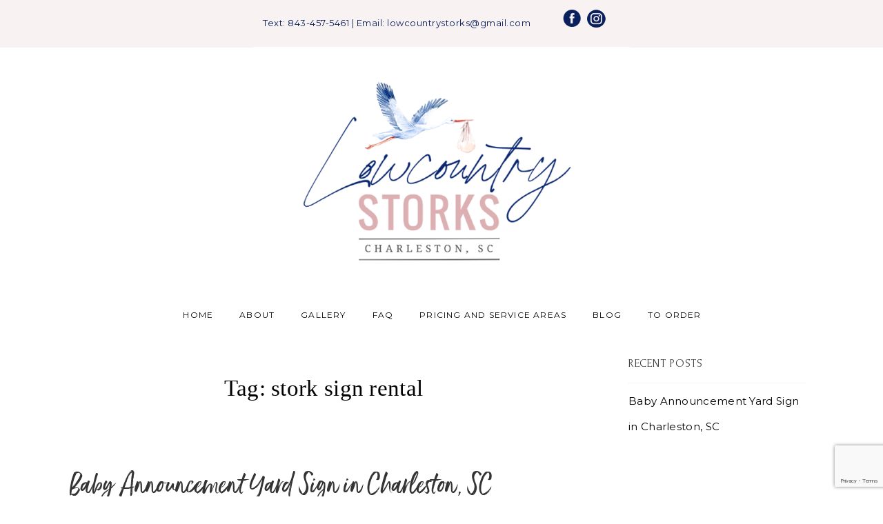

--- FILE ---
content_type: text/html; charset=utf-8
request_url: https://www.google.com/recaptcha/api2/anchor?ar=1&k=6Ld8xqYpAAAAAJq5lILhJTZ8nEV1i3IxMAJj7Ncx&co=aHR0cHM6Ly93d3cubG93Y291bnRyeXN0b3Jrcy5jb206NDQz&hl=en&v=7gg7H51Q-naNfhmCP3_R47ho&size=invisible&anchor-ms=20000&execute-ms=30000&cb=vpdumva0sn6j
body_size: 49112
content:
<!DOCTYPE HTML><html dir="ltr" lang="en"><head><meta http-equiv="Content-Type" content="text/html; charset=UTF-8">
<meta http-equiv="X-UA-Compatible" content="IE=edge">
<title>reCAPTCHA</title>
<style type="text/css">
/* cyrillic-ext */
@font-face {
  font-family: 'Roboto';
  font-style: normal;
  font-weight: 400;
  font-stretch: 100%;
  src: url(//fonts.gstatic.com/s/roboto/v48/KFO7CnqEu92Fr1ME7kSn66aGLdTylUAMa3GUBHMdazTgWw.woff2) format('woff2');
  unicode-range: U+0460-052F, U+1C80-1C8A, U+20B4, U+2DE0-2DFF, U+A640-A69F, U+FE2E-FE2F;
}
/* cyrillic */
@font-face {
  font-family: 'Roboto';
  font-style: normal;
  font-weight: 400;
  font-stretch: 100%;
  src: url(//fonts.gstatic.com/s/roboto/v48/KFO7CnqEu92Fr1ME7kSn66aGLdTylUAMa3iUBHMdazTgWw.woff2) format('woff2');
  unicode-range: U+0301, U+0400-045F, U+0490-0491, U+04B0-04B1, U+2116;
}
/* greek-ext */
@font-face {
  font-family: 'Roboto';
  font-style: normal;
  font-weight: 400;
  font-stretch: 100%;
  src: url(//fonts.gstatic.com/s/roboto/v48/KFO7CnqEu92Fr1ME7kSn66aGLdTylUAMa3CUBHMdazTgWw.woff2) format('woff2');
  unicode-range: U+1F00-1FFF;
}
/* greek */
@font-face {
  font-family: 'Roboto';
  font-style: normal;
  font-weight: 400;
  font-stretch: 100%;
  src: url(//fonts.gstatic.com/s/roboto/v48/KFO7CnqEu92Fr1ME7kSn66aGLdTylUAMa3-UBHMdazTgWw.woff2) format('woff2');
  unicode-range: U+0370-0377, U+037A-037F, U+0384-038A, U+038C, U+038E-03A1, U+03A3-03FF;
}
/* math */
@font-face {
  font-family: 'Roboto';
  font-style: normal;
  font-weight: 400;
  font-stretch: 100%;
  src: url(//fonts.gstatic.com/s/roboto/v48/KFO7CnqEu92Fr1ME7kSn66aGLdTylUAMawCUBHMdazTgWw.woff2) format('woff2');
  unicode-range: U+0302-0303, U+0305, U+0307-0308, U+0310, U+0312, U+0315, U+031A, U+0326-0327, U+032C, U+032F-0330, U+0332-0333, U+0338, U+033A, U+0346, U+034D, U+0391-03A1, U+03A3-03A9, U+03B1-03C9, U+03D1, U+03D5-03D6, U+03F0-03F1, U+03F4-03F5, U+2016-2017, U+2034-2038, U+203C, U+2040, U+2043, U+2047, U+2050, U+2057, U+205F, U+2070-2071, U+2074-208E, U+2090-209C, U+20D0-20DC, U+20E1, U+20E5-20EF, U+2100-2112, U+2114-2115, U+2117-2121, U+2123-214F, U+2190, U+2192, U+2194-21AE, U+21B0-21E5, U+21F1-21F2, U+21F4-2211, U+2213-2214, U+2216-22FF, U+2308-230B, U+2310, U+2319, U+231C-2321, U+2336-237A, U+237C, U+2395, U+239B-23B7, U+23D0, U+23DC-23E1, U+2474-2475, U+25AF, U+25B3, U+25B7, U+25BD, U+25C1, U+25CA, U+25CC, U+25FB, U+266D-266F, U+27C0-27FF, U+2900-2AFF, U+2B0E-2B11, U+2B30-2B4C, U+2BFE, U+3030, U+FF5B, U+FF5D, U+1D400-1D7FF, U+1EE00-1EEFF;
}
/* symbols */
@font-face {
  font-family: 'Roboto';
  font-style: normal;
  font-weight: 400;
  font-stretch: 100%;
  src: url(//fonts.gstatic.com/s/roboto/v48/KFO7CnqEu92Fr1ME7kSn66aGLdTylUAMaxKUBHMdazTgWw.woff2) format('woff2');
  unicode-range: U+0001-000C, U+000E-001F, U+007F-009F, U+20DD-20E0, U+20E2-20E4, U+2150-218F, U+2190, U+2192, U+2194-2199, U+21AF, U+21E6-21F0, U+21F3, U+2218-2219, U+2299, U+22C4-22C6, U+2300-243F, U+2440-244A, U+2460-24FF, U+25A0-27BF, U+2800-28FF, U+2921-2922, U+2981, U+29BF, U+29EB, U+2B00-2BFF, U+4DC0-4DFF, U+FFF9-FFFB, U+10140-1018E, U+10190-1019C, U+101A0, U+101D0-101FD, U+102E0-102FB, U+10E60-10E7E, U+1D2C0-1D2D3, U+1D2E0-1D37F, U+1F000-1F0FF, U+1F100-1F1AD, U+1F1E6-1F1FF, U+1F30D-1F30F, U+1F315, U+1F31C, U+1F31E, U+1F320-1F32C, U+1F336, U+1F378, U+1F37D, U+1F382, U+1F393-1F39F, U+1F3A7-1F3A8, U+1F3AC-1F3AF, U+1F3C2, U+1F3C4-1F3C6, U+1F3CA-1F3CE, U+1F3D4-1F3E0, U+1F3ED, U+1F3F1-1F3F3, U+1F3F5-1F3F7, U+1F408, U+1F415, U+1F41F, U+1F426, U+1F43F, U+1F441-1F442, U+1F444, U+1F446-1F449, U+1F44C-1F44E, U+1F453, U+1F46A, U+1F47D, U+1F4A3, U+1F4B0, U+1F4B3, U+1F4B9, U+1F4BB, U+1F4BF, U+1F4C8-1F4CB, U+1F4D6, U+1F4DA, U+1F4DF, U+1F4E3-1F4E6, U+1F4EA-1F4ED, U+1F4F7, U+1F4F9-1F4FB, U+1F4FD-1F4FE, U+1F503, U+1F507-1F50B, U+1F50D, U+1F512-1F513, U+1F53E-1F54A, U+1F54F-1F5FA, U+1F610, U+1F650-1F67F, U+1F687, U+1F68D, U+1F691, U+1F694, U+1F698, U+1F6AD, U+1F6B2, U+1F6B9-1F6BA, U+1F6BC, U+1F6C6-1F6CF, U+1F6D3-1F6D7, U+1F6E0-1F6EA, U+1F6F0-1F6F3, U+1F6F7-1F6FC, U+1F700-1F7FF, U+1F800-1F80B, U+1F810-1F847, U+1F850-1F859, U+1F860-1F887, U+1F890-1F8AD, U+1F8B0-1F8BB, U+1F8C0-1F8C1, U+1F900-1F90B, U+1F93B, U+1F946, U+1F984, U+1F996, U+1F9E9, U+1FA00-1FA6F, U+1FA70-1FA7C, U+1FA80-1FA89, U+1FA8F-1FAC6, U+1FACE-1FADC, U+1FADF-1FAE9, U+1FAF0-1FAF8, U+1FB00-1FBFF;
}
/* vietnamese */
@font-face {
  font-family: 'Roboto';
  font-style: normal;
  font-weight: 400;
  font-stretch: 100%;
  src: url(//fonts.gstatic.com/s/roboto/v48/KFO7CnqEu92Fr1ME7kSn66aGLdTylUAMa3OUBHMdazTgWw.woff2) format('woff2');
  unicode-range: U+0102-0103, U+0110-0111, U+0128-0129, U+0168-0169, U+01A0-01A1, U+01AF-01B0, U+0300-0301, U+0303-0304, U+0308-0309, U+0323, U+0329, U+1EA0-1EF9, U+20AB;
}
/* latin-ext */
@font-face {
  font-family: 'Roboto';
  font-style: normal;
  font-weight: 400;
  font-stretch: 100%;
  src: url(//fonts.gstatic.com/s/roboto/v48/KFO7CnqEu92Fr1ME7kSn66aGLdTylUAMa3KUBHMdazTgWw.woff2) format('woff2');
  unicode-range: U+0100-02BA, U+02BD-02C5, U+02C7-02CC, U+02CE-02D7, U+02DD-02FF, U+0304, U+0308, U+0329, U+1D00-1DBF, U+1E00-1E9F, U+1EF2-1EFF, U+2020, U+20A0-20AB, U+20AD-20C0, U+2113, U+2C60-2C7F, U+A720-A7FF;
}
/* latin */
@font-face {
  font-family: 'Roboto';
  font-style: normal;
  font-weight: 400;
  font-stretch: 100%;
  src: url(//fonts.gstatic.com/s/roboto/v48/KFO7CnqEu92Fr1ME7kSn66aGLdTylUAMa3yUBHMdazQ.woff2) format('woff2');
  unicode-range: U+0000-00FF, U+0131, U+0152-0153, U+02BB-02BC, U+02C6, U+02DA, U+02DC, U+0304, U+0308, U+0329, U+2000-206F, U+20AC, U+2122, U+2191, U+2193, U+2212, U+2215, U+FEFF, U+FFFD;
}
/* cyrillic-ext */
@font-face {
  font-family: 'Roboto';
  font-style: normal;
  font-weight: 500;
  font-stretch: 100%;
  src: url(//fonts.gstatic.com/s/roboto/v48/KFO7CnqEu92Fr1ME7kSn66aGLdTylUAMa3GUBHMdazTgWw.woff2) format('woff2');
  unicode-range: U+0460-052F, U+1C80-1C8A, U+20B4, U+2DE0-2DFF, U+A640-A69F, U+FE2E-FE2F;
}
/* cyrillic */
@font-face {
  font-family: 'Roboto';
  font-style: normal;
  font-weight: 500;
  font-stretch: 100%;
  src: url(//fonts.gstatic.com/s/roboto/v48/KFO7CnqEu92Fr1ME7kSn66aGLdTylUAMa3iUBHMdazTgWw.woff2) format('woff2');
  unicode-range: U+0301, U+0400-045F, U+0490-0491, U+04B0-04B1, U+2116;
}
/* greek-ext */
@font-face {
  font-family: 'Roboto';
  font-style: normal;
  font-weight: 500;
  font-stretch: 100%;
  src: url(//fonts.gstatic.com/s/roboto/v48/KFO7CnqEu92Fr1ME7kSn66aGLdTylUAMa3CUBHMdazTgWw.woff2) format('woff2');
  unicode-range: U+1F00-1FFF;
}
/* greek */
@font-face {
  font-family: 'Roboto';
  font-style: normal;
  font-weight: 500;
  font-stretch: 100%;
  src: url(//fonts.gstatic.com/s/roboto/v48/KFO7CnqEu92Fr1ME7kSn66aGLdTylUAMa3-UBHMdazTgWw.woff2) format('woff2');
  unicode-range: U+0370-0377, U+037A-037F, U+0384-038A, U+038C, U+038E-03A1, U+03A3-03FF;
}
/* math */
@font-face {
  font-family: 'Roboto';
  font-style: normal;
  font-weight: 500;
  font-stretch: 100%;
  src: url(//fonts.gstatic.com/s/roboto/v48/KFO7CnqEu92Fr1ME7kSn66aGLdTylUAMawCUBHMdazTgWw.woff2) format('woff2');
  unicode-range: U+0302-0303, U+0305, U+0307-0308, U+0310, U+0312, U+0315, U+031A, U+0326-0327, U+032C, U+032F-0330, U+0332-0333, U+0338, U+033A, U+0346, U+034D, U+0391-03A1, U+03A3-03A9, U+03B1-03C9, U+03D1, U+03D5-03D6, U+03F0-03F1, U+03F4-03F5, U+2016-2017, U+2034-2038, U+203C, U+2040, U+2043, U+2047, U+2050, U+2057, U+205F, U+2070-2071, U+2074-208E, U+2090-209C, U+20D0-20DC, U+20E1, U+20E5-20EF, U+2100-2112, U+2114-2115, U+2117-2121, U+2123-214F, U+2190, U+2192, U+2194-21AE, U+21B0-21E5, U+21F1-21F2, U+21F4-2211, U+2213-2214, U+2216-22FF, U+2308-230B, U+2310, U+2319, U+231C-2321, U+2336-237A, U+237C, U+2395, U+239B-23B7, U+23D0, U+23DC-23E1, U+2474-2475, U+25AF, U+25B3, U+25B7, U+25BD, U+25C1, U+25CA, U+25CC, U+25FB, U+266D-266F, U+27C0-27FF, U+2900-2AFF, U+2B0E-2B11, U+2B30-2B4C, U+2BFE, U+3030, U+FF5B, U+FF5D, U+1D400-1D7FF, U+1EE00-1EEFF;
}
/* symbols */
@font-face {
  font-family: 'Roboto';
  font-style: normal;
  font-weight: 500;
  font-stretch: 100%;
  src: url(//fonts.gstatic.com/s/roboto/v48/KFO7CnqEu92Fr1ME7kSn66aGLdTylUAMaxKUBHMdazTgWw.woff2) format('woff2');
  unicode-range: U+0001-000C, U+000E-001F, U+007F-009F, U+20DD-20E0, U+20E2-20E4, U+2150-218F, U+2190, U+2192, U+2194-2199, U+21AF, U+21E6-21F0, U+21F3, U+2218-2219, U+2299, U+22C4-22C6, U+2300-243F, U+2440-244A, U+2460-24FF, U+25A0-27BF, U+2800-28FF, U+2921-2922, U+2981, U+29BF, U+29EB, U+2B00-2BFF, U+4DC0-4DFF, U+FFF9-FFFB, U+10140-1018E, U+10190-1019C, U+101A0, U+101D0-101FD, U+102E0-102FB, U+10E60-10E7E, U+1D2C0-1D2D3, U+1D2E0-1D37F, U+1F000-1F0FF, U+1F100-1F1AD, U+1F1E6-1F1FF, U+1F30D-1F30F, U+1F315, U+1F31C, U+1F31E, U+1F320-1F32C, U+1F336, U+1F378, U+1F37D, U+1F382, U+1F393-1F39F, U+1F3A7-1F3A8, U+1F3AC-1F3AF, U+1F3C2, U+1F3C4-1F3C6, U+1F3CA-1F3CE, U+1F3D4-1F3E0, U+1F3ED, U+1F3F1-1F3F3, U+1F3F5-1F3F7, U+1F408, U+1F415, U+1F41F, U+1F426, U+1F43F, U+1F441-1F442, U+1F444, U+1F446-1F449, U+1F44C-1F44E, U+1F453, U+1F46A, U+1F47D, U+1F4A3, U+1F4B0, U+1F4B3, U+1F4B9, U+1F4BB, U+1F4BF, U+1F4C8-1F4CB, U+1F4D6, U+1F4DA, U+1F4DF, U+1F4E3-1F4E6, U+1F4EA-1F4ED, U+1F4F7, U+1F4F9-1F4FB, U+1F4FD-1F4FE, U+1F503, U+1F507-1F50B, U+1F50D, U+1F512-1F513, U+1F53E-1F54A, U+1F54F-1F5FA, U+1F610, U+1F650-1F67F, U+1F687, U+1F68D, U+1F691, U+1F694, U+1F698, U+1F6AD, U+1F6B2, U+1F6B9-1F6BA, U+1F6BC, U+1F6C6-1F6CF, U+1F6D3-1F6D7, U+1F6E0-1F6EA, U+1F6F0-1F6F3, U+1F6F7-1F6FC, U+1F700-1F7FF, U+1F800-1F80B, U+1F810-1F847, U+1F850-1F859, U+1F860-1F887, U+1F890-1F8AD, U+1F8B0-1F8BB, U+1F8C0-1F8C1, U+1F900-1F90B, U+1F93B, U+1F946, U+1F984, U+1F996, U+1F9E9, U+1FA00-1FA6F, U+1FA70-1FA7C, U+1FA80-1FA89, U+1FA8F-1FAC6, U+1FACE-1FADC, U+1FADF-1FAE9, U+1FAF0-1FAF8, U+1FB00-1FBFF;
}
/* vietnamese */
@font-face {
  font-family: 'Roboto';
  font-style: normal;
  font-weight: 500;
  font-stretch: 100%;
  src: url(//fonts.gstatic.com/s/roboto/v48/KFO7CnqEu92Fr1ME7kSn66aGLdTylUAMa3OUBHMdazTgWw.woff2) format('woff2');
  unicode-range: U+0102-0103, U+0110-0111, U+0128-0129, U+0168-0169, U+01A0-01A1, U+01AF-01B0, U+0300-0301, U+0303-0304, U+0308-0309, U+0323, U+0329, U+1EA0-1EF9, U+20AB;
}
/* latin-ext */
@font-face {
  font-family: 'Roboto';
  font-style: normal;
  font-weight: 500;
  font-stretch: 100%;
  src: url(//fonts.gstatic.com/s/roboto/v48/KFO7CnqEu92Fr1ME7kSn66aGLdTylUAMa3KUBHMdazTgWw.woff2) format('woff2');
  unicode-range: U+0100-02BA, U+02BD-02C5, U+02C7-02CC, U+02CE-02D7, U+02DD-02FF, U+0304, U+0308, U+0329, U+1D00-1DBF, U+1E00-1E9F, U+1EF2-1EFF, U+2020, U+20A0-20AB, U+20AD-20C0, U+2113, U+2C60-2C7F, U+A720-A7FF;
}
/* latin */
@font-face {
  font-family: 'Roboto';
  font-style: normal;
  font-weight: 500;
  font-stretch: 100%;
  src: url(//fonts.gstatic.com/s/roboto/v48/KFO7CnqEu92Fr1ME7kSn66aGLdTylUAMa3yUBHMdazQ.woff2) format('woff2');
  unicode-range: U+0000-00FF, U+0131, U+0152-0153, U+02BB-02BC, U+02C6, U+02DA, U+02DC, U+0304, U+0308, U+0329, U+2000-206F, U+20AC, U+2122, U+2191, U+2193, U+2212, U+2215, U+FEFF, U+FFFD;
}
/* cyrillic-ext */
@font-face {
  font-family: 'Roboto';
  font-style: normal;
  font-weight: 900;
  font-stretch: 100%;
  src: url(//fonts.gstatic.com/s/roboto/v48/KFO7CnqEu92Fr1ME7kSn66aGLdTylUAMa3GUBHMdazTgWw.woff2) format('woff2');
  unicode-range: U+0460-052F, U+1C80-1C8A, U+20B4, U+2DE0-2DFF, U+A640-A69F, U+FE2E-FE2F;
}
/* cyrillic */
@font-face {
  font-family: 'Roboto';
  font-style: normal;
  font-weight: 900;
  font-stretch: 100%;
  src: url(//fonts.gstatic.com/s/roboto/v48/KFO7CnqEu92Fr1ME7kSn66aGLdTylUAMa3iUBHMdazTgWw.woff2) format('woff2');
  unicode-range: U+0301, U+0400-045F, U+0490-0491, U+04B0-04B1, U+2116;
}
/* greek-ext */
@font-face {
  font-family: 'Roboto';
  font-style: normal;
  font-weight: 900;
  font-stretch: 100%;
  src: url(//fonts.gstatic.com/s/roboto/v48/KFO7CnqEu92Fr1ME7kSn66aGLdTylUAMa3CUBHMdazTgWw.woff2) format('woff2');
  unicode-range: U+1F00-1FFF;
}
/* greek */
@font-face {
  font-family: 'Roboto';
  font-style: normal;
  font-weight: 900;
  font-stretch: 100%;
  src: url(//fonts.gstatic.com/s/roboto/v48/KFO7CnqEu92Fr1ME7kSn66aGLdTylUAMa3-UBHMdazTgWw.woff2) format('woff2');
  unicode-range: U+0370-0377, U+037A-037F, U+0384-038A, U+038C, U+038E-03A1, U+03A3-03FF;
}
/* math */
@font-face {
  font-family: 'Roboto';
  font-style: normal;
  font-weight: 900;
  font-stretch: 100%;
  src: url(//fonts.gstatic.com/s/roboto/v48/KFO7CnqEu92Fr1ME7kSn66aGLdTylUAMawCUBHMdazTgWw.woff2) format('woff2');
  unicode-range: U+0302-0303, U+0305, U+0307-0308, U+0310, U+0312, U+0315, U+031A, U+0326-0327, U+032C, U+032F-0330, U+0332-0333, U+0338, U+033A, U+0346, U+034D, U+0391-03A1, U+03A3-03A9, U+03B1-03C9, U+03D1, U+03D5-03D6, U+03F0-03F1, U+03F4-03F5, U+2016-2017, U+2034-2038, U+203C, U+2040, U+2043, U+2047, U+2050, U+2057, U+205F, U+2070-2071, U+2074-208E, U+2090-209C, U+20D0-20DC, U+20E1, U+20E5-20EF, U+2100-2112, U+2114-2115, U+2117-2121, U+2123-214F, U+2190, U+2192, U+2194-21AE, U+21B0-21E5, U+21F1-21F2, U+21F4-2211, U+2213-2214, U+2216-22FF, U+2308-230B, U+2310, U+2319, U+231C-2321, U+2336-237A, U+237C, U+2395, U+239B-23B7, U+23D0, U+23DC-23E1, U+2474-2475, U+25AF, U+25B3, U+25B7, U+25BD, U+25C1, U+25CA, U+25CC, U+25FB, U+266D-266F, U+27C0-27FF, U+2900-2AFF, U+2B0E-2B11, U+2B30-2B4C, U+2BFE, U+3030, U+FF5B, U+FF5D, U+1D400-1D7FF, U+1EE00-1EEFF;
}
/* symbols */
@font-face {
  font-family: 'Roboto';
  font-style: normal;
  font-weight: 900;
  font-stretch: 100%;
  src: url(//fonts.gstatic.com/s/roboto/v48/KFO7CnqEu92Fr1ME7kSn66aGLdTylUAMaxKUBHMdazTgWw.woff2) format('woff2');
  unicode-range: U+0001-000C, U+000E-001F, U+007F-009F, U+20DD-20E0, U+20E2-20E4, U+2150-218F, U+2190, U+2192, U+2194-2199, U+21AF, U+21E6-21F0, U+21F3, U+2218-2219, U+2299, U+22C4-22C6, U+2300-243F, U+2440-244A, U+2460-24FF, U+25A0-27BF, U+2800-28FF, U+2921-2922, U+2981, U+29BF, U+29EB, U+2B00-2BFF, U+4DC0-4DFF, U+FFF9-FFFB, U+10140-1018E, U+10190-1019C, U+101A0, U+101D0-101FD, U+102E0-102FB, U+10E60-10E7E, U+1D2C0-1D2D3, U+1D2E0-1D37F, U+1F000-1F0FF, U+1F100-1F1AD, U+1F1E6-1F1FF, U+1F30D-1F30F, U+1F315, U+1F31C, U+1F31E, U+1F320-1F32C, U+1F336, U+1F378, U+1F37D, U+1F382, U+1F393-1F39F, U+1F3A7-1F3A8, U+1F3AC-1F3AF, U+1F3C2, U+1F3C4-1F3C6, U+1F3CA-1F3CE, U+1F3D4-1F3E0, U+1F3ED, U+1F3F1-1F3F3, U+1F3F5-1F3F7, U+1F408, U+1F415, U+1F41F, U+1F426, U+1F43F, U+1F441-1F442, U+1F444, U+1F446-1F449, U+1F44C-1F44E, U+1F453, U+1F46A, U+1F47D, U+1F4A3, U+1F4B0, U+1F4B3, U+1F4B9, U+1F4BB, U+1F4BF, U+1F4C8-1F4CB, U+1F4D6, U+1F4DA, U+1F4DF, U+1F4E3-1F4E6, U+1F4EA-1F4ED, U+1F4F7, U+1F4F9-1F4FB, U+1F4FD-1F4FE, U+1F503, U+1F507-1F50B, U+1F50D, U+1F512-1F513, U+1F53E-1F54A, U+1F54F-1F5FA, U+1F610, U+1F650-1F67F, U+1F687, U+1F68D, U+1F691, U+1F694, U+1F698, U+1F6AD, U+1F6B2, U+1F6B9-1F6BA, U+1F6BC, U+1F6C6-1F6CF, U+1F6D3-1F6D7, U+1F6E0-1F6EA, U+1F6F0-1F6F3, U+1F6F7-1F6FC, U+1F700-1F7FF, U+1F800-1F80B, U+1F810-1F847, U+1F850-1F859, U+1F860-1F887, U+1F890-1F8AD, U+1F8B0-1F8BB, U+1F8C0-1F8C1, U+1F900-1F90B, U+1F93B, U+1F946, U+1F984, U+1F996, U+1F9E9, U+1FA00-1FA6F, U+1FA70-1FA7C, U+1FA80-1FA89, U+1FA8F-1FAC6, U+1FACE-1FADC, U+1FADF-1FAE9, U+1FAF0-1FAF8, U+1FB00-1FBFF;
}
/* vietnamese */
@font-face {
  font-family: 'Roboto';
  font-style: normal;
  font-weight: 900;
  font-stretch: 100%;
  src: url(//fonts.gstatic.com/s/roboto/v48/KFO7CnqEu92Fr1ME7kSn66aGLdTylUAMa3OUBHMdazTgWw.woff2) format('woff2');
  unicode-range: U+0102-0103, U+0110-0111, U+0128-0129, U+0168-0169, U+01A0-01A1, U+01AF-01B0, U+0300-0301, U+0303-0304, U+0308-0309, U+0323, U+0329, U+1EA0-1EF9, U+20AB;
}
/* latin-ext */
@font-face {
  font-family: 'Roboto';
  font-style: normal;
  font-weight: 900;
  font-stretch: 100%;
  src: url(//fonts.gstatic.com/s/roboto/v48/KFO7CnqEu92Fr1ME7kSn66aGLdTylUAMa3KUBHMdazTgWw.woff2) format('woff2');
  unicode-range: U+0100-02BA, U+02BD-02C5, U+02C7-02CC, U+02CE-02D7, U+02DD-02FF, U+0304, U+0308, U+0329, U+1D00-1DBF, U+1E00-1E9F, U+1EF2-1EFF, U+2020, U+20A0-20AB, U+20AD-20C0, U+2113, U+2C60-2C7F, U+A720-A7FF;
}
/* latin */
@font-face {
  font-family: 'Roboto';
  font-style: normal;
  font-weight: 900;
  font-stretch: 100%;
  src: url(//fonts.gstatic.com/s/roboto/v48/KFO7CnqEu92Fr1ME7kSn66aGLdTylUAMa3yUBHMdazQ.woff2) format('woff2');
  unicode-range: U+0000-00FF, U+0131, U+0152-0153, U+02BB-02BC, U+02C6, U+02DA, U+02DC, U+0304, U+0308, U+0329, U+2000-206F, U+20AC, U+2122, U+2191, U+2193, U+2212, U+2215, U+FEFF, U+FFFD;
}

</style>
<link rel="stylesheet" type="text/css" href="https://www.gstatic.com/recaptcha/releases/7gg7H51Q-naNfhmCP3_R47ho/styles__ltr.css">
<script nonce="yDHf4DwsOZ38lMOwli_kaA" type="text/javascript">window['__recaptcha_api'] = 'https://www.google.com/recaptcha/api2/';</script>
<script type="text/javascript" src="https://www.gstatic.com/recaptcha/releases/7gg7H51Q-naNfhmCP3_R47ho/recaptcha__en.js" nonce="yDHf4DwsOZ38lMOwli_kaA">
      
    </script></head>
<body><div id="rc-anchor-alert" class="rc-anchor-alert"></div>
<input type="hidden" id="recaptcha-token" value="[base64]">
<script type="text/javascript" nonce="yDHf4DwsOZ38lMOwli_kaA">
      recaptcha.anchor.Main.init("[\x22ainput\x22,[\x22bgdata\x22,\x22\x22,\[base64]/[base64]/bmV3IFpbdF0obVswXSk6Sz09Mj9uZXcgWlt0XShtWzBdLG1bMV0pOks9PTM/bmV3IFpbdF0obVswXSxtWzFdLG1bMl0pOks9PTQ/[base64]/[base64]/[base64]/[base64]/[base64]/[base64]/[base64]/[base64]/[base64]/[base64]/[base64]/[base64]/[base64]/[base64]\\u003d\\u003d\x22,\[base64]\x22,\[base64]/[base64]/w6F9wqxxw4DDhcKHRsKKwp/CunTCusKIQGnDg8O0woY3Jg7ChcK0MsO7I8KJw6PCr8KGcAvCr2/CgsKfw5kqwpR3w5tfRFsrGglswpTCtjTDqgtuZCpAw6wHYQAEH8O9N1hHw7YkMhoYwqYLdcKBfsK7fiXDhkTDrsKTw63DlW3CocOjDS42E1bCu8Knw77DoMKMXcOHG8O4w7DCp3XDtMKEDHHCtsK8D8OCwrTDgsOdfhLChCXDtUPDuMOSUsOedsOfYsO6wpclJcOTwr/CjcOIcTfCnB0hwrfCnFwxwpJUw7XDmcKAw6IkFcO2wpHDplzDrm7DqcKmMktEQ8Opw5LDucKiCWVzw7bCk8Kdwqh2L8Oww4zDvUhcw4rDiRc6wpTDhyo2wrhHA8K2wokkw5llaMOxe2jCgztdd8KWwoTCkcOAw5bChMO1w6VqXC/[base64]/[base64]/[base64]/PcKHAcOcZX1gT1Fnw6V2w5nDojIgL8KHWkQVwp5YP1bCgzTDt8OowogBwr3CvsKOwqXDuDjDjB8gwpADfsOqw45tw6DDm8OnNcKDw7/Ct2NfwqxIDsOTwrUAaXAVw7XCusKNA8KHw7QbXWbCu8OobcOkw7DDvsK4w75ZO8KTwo3CscKsbMOkZQPDqsKuwrrCmSbDjzrCo8K8wr/CksKpWMKewrHCm8OfVFnCgGTDmQXDqsOpwpFDwp/[base64]/DucObFyvDlMKlPcO1wqbDsg4JQ8KAwqVpwpE0w6FOwqkpAWPDtw7Dq8KbKsOiw4I4S8KGwoXCpsOjwpouwosnSBM0wpbDlMOpLgVvdlHCicOew6wTw5oScF8/[base64]/DmsKZwrPCnsOSB8Khw6TDmcOnw7Nzw4DCisOYw78YwrjCqsOxw7fDljRXw4/[base64]/CusKbw73CgzrDqSbCrMOOMjPCisKTw5vCphEpV8OjwoYYZU49f8K8wp/DpVbDj3YIwqx3ScKaVmN+w7jDpMOzbyYOB1fCssOIKljCjCDCqMOAccOWdUoiwoxyfcKZwqXCmxpMAsOAGcKBMWLCv8OQwohRw63Dhz3DgsKqwq8/VgsXw5HDhsKRwr9Iw4lrEMOvZwNqwqjDn8KYG1HDkHTCqV5SQ8ORw7tZEsO4fVF3w4rCnzZoSMKuXMOHwrvDqcO5EsKqwo/DqXjCu8OgIjMfNjEcUmLDszvDqMKYNMKNHcKzbGjDt24CdgwdNsO0w7cqw5zDigsSIEw6DsONwpYaHWVrZxdKw6l4wokzLFREAMK5wphbwp1pHEhIVQtuAjHDrsOwF1ATwqnDsMKuNsKgLVvDmAzCpioDREbCv8KqZMK/aMO/wojDlXvDqhhKw5jDsSDCgsK+wrJmesOWw6tpwpY5wqfCsMK/[base64]/DosKcwo8ewp9lZ2ZIw43CqhMYfcK/w7rCssK+R8O/[base64]/w4QPw4kxO8ODw6nCgsOABAg9w7xNw7/[base64]/HsOlZjbDh253LDNHw4wow7XDmMKiw5V6WsOMwq1cw53CglR9wonDu3TCpMO4MThtwqFWDmhJw5/CkUvDtcKaY8KzVTclVMO0wqfDmSbDnMKCR8KhwqbCkmrDjG46IsKyKkLCo8KOwqFNwrTDgGnClVpyw6lnaXDDi8KGC8Knw5jDn3ZWaQNDb8KhU8KfNRbCk8OFLMKKw4RKSsKJwotzScKlwocDeE7DocO0w7vDtMO6w6YCYhgOwqnDpUxwdXTCogUKw4l7wqLDjFp/wqAmAHpSw7kUw4nDgsKmwofCmnMywpAkDsKNw7s+OsKnwr/CuMK3QsKiw6Jwd3QSw7LDlsK1cRzDr8KPw4ISw4nDpUAwwolscMKvworCgcK8AcK6RCjCgylpSnHDlsKrEFTDmEvDpMO4wpDDmcOow5o/SyXCg0HCs0Y/[base64]/CrMOdw6hhKU1wwpTDjsKVWMOecFwXwrEgPyNMZ8OEeAU3XMOLZMOAw6HDkcKFdjvCj8KpYQZMWydXwq/CshTDqQfDhgd/NMK2eg/DjnB/TsO7JsOqOcK3w7jDuMKtBFYtw5zCtMOLw5E/fhB2XGHDlh1kw7DCmsKwXWHCgyFACEnCoVHDjsKzMAx/FUjDvWhJw58jwqvCr8OFwrXDmXTDoMKXFMOlw5jChAJlwp/CmGzDqXITfnvCogBDwoc4OMKuwr0tw5d/wq59w5Qjw5JlEcK7wr8Hw5XDtyMFOgDCrsK1Y8OTCMOaw4sxAcOQYQfCrXkSwrLCtz3DmVY9wroww6JVGRk5UQHDjC7Dp8OFH8ObbSTDpcKcwpQzADpdw4TCusKXBg/DjB9Nw5nDl8KBwo7CqcKyRcKGXEZ6dwtXwosKwopuw5JXwpPCrn/DpVzDshAjw7vDtAwgw4RpNAxSw77Clm/Dj8KbCitYIFTDlnLCtMKpak/[base64]/[base64]/DsMOuw4fCjcOSIVrDpgw4wrXDjcOidsOtw681w5zDuW/Du3nDnVPChHBVcMOtFTXDpXEyw43Cn3Vhwrhiwp5tAV3Dh8KrBMOCb8OcTcKMOsOUZ8OcdgZqCsK4a8OvVFZmw4zCoRPCoHvCpCDCjFLDvXJ+wqB0MsOKRlIKwp7Duh58Ek/[base64]/KGQgwonCvcO/wqcZwoYwcWzDjkghwoLDosOfwrTDpMKhwpNFAh/CuMKBbVIswpDDk8KUPWwmM8KCw4zCpTrDssKYQVQZw6/Cp8KCO8OvEBTCg8Oewr3Dr8K/w6vCuGNzw6VLRRVUwplUUUlqPHzDiMK1KmLCskHCpEnDlMONGUrCmcKmATfCmULCpHFCAMOwwq/CrGbDuFA+FH3DrWnDrMKNwr0kDH4IcMOqXcKIwozCi8OsJwvCm0DDksO0c8O8woHDisOdWFPDinLDoyp8w6bCjcOXAMO8UxJ8W07CmMK/HMO+EsKAAVnCr8KUDsKdYCvDqQ3DgsONOcK4woxbwozCtcOTw4bDijwQJ1DDnUtqwrvDq8K8MsKxworDkU/CsMK2wrTDkcO7A2/Cp8OzCUoTw5YLBlDDrMOVw5PCtsOwEVIiw6olwozDkgFTw4IwK0fCiztEw7zDlEzDvzfDnsKAexTDs8OxwqXDrMKfw4hsYwAHw6VeMMKtXcOkPB3CscKxw7LDtcOGIsOSw6Y+JcOCw5nDucKNw7R1K8OQXMKbWzbCpsOHwrQjwoZYwonDr07Ci8KGw4/CuhLCu8KPwpvDo8KDHsOxTnJiw6vCnxwISsKRwp3Dr8K/w7bChMKrfMKDw7nDoMKcJ8Okw6fDr8KYwrHDhykLQWcDw4HCsDPCvXkyw4oeNip/wowedMO3w643wqnDpsKbIcKqNWlCIVPCtsOTIglDfMKSwooIecO4w53Dn1UBU8KvZMKOw7DDlkXDqcOBw6w8AcOdwprCpARjwrfDq8OYwpc3XD0NK8KDakrCvQkpwrQMwrPCpjbCoivDmsKKw7NTwovDgGLCpMKpw7/CoX3DoMOOd8Kpw6pUbi/CnMKNfGMgwpdlwpLCm8Kyw5LDk8OORcKEwqxOZhPDpMOwbsKlZsOWfMOewonCogbCjcK2w4LCpW9EOBMFw7hVWgnCgsKzHHdtR0Z3w6RVw57CsMO4BB/CtMOYPGbDrMOyw53CpXjDt8KvZsOfLcK+wpcUw5cyw6vDrg3ChFnCk8OXw4FdVktNHcKUw5jDh33DksKtCmnDv3sDw4LCv8Ocwo4/[base64]/CmQrCrsOMKV1xw7PDpcOQIXzCiMK7a8OVwrNCwrTDiMOswrbCq8OJw7bDpMO2D8K0Z3rDr8KfYHkJw7vDq37Cj8KvJsKSwqlHwqjCgcOXw6YOwoTCpE8RNMOpw6YxPAIkDHVMUXA+B8Oaw5F0KBzDo37CoBIxFn/ChsOWwpxOblRHw5QeQmhTFCZLw4lTw48CwqgBwqDCuwbDqHbCtRPDuwDDuld+NB4CX1rCvxFaPsO9wp/Dp0zCtMK9VsObH8OFwoLDgcOZM8KOw4JbwoXCoQvCqMOFTXoxVg8zwrRpMC1Bwodbw6R7X8OYKcOgw7IKT1/[base64]/[base64]/DhhvCqk8Mw5/DtcOgwpshw5fCuMORR8OBJsK9w4zCvsOtNwhsLEbCvcKNI8OnwoFQOcO1NxDDo8OnXsO/NxLDjgrCu8KHw6TCsFbCoMKWCsOEw5fCqzMtKm/Dqgx3w4jCr8KBbcO2W8OKDcKww7zDnCHCicOawr/[base64]/wqljdsKNe8O3B8OpXWZdUcKsby7DlcOLbsOwcR5UwprDgsOywprDhMKsBkAzw5kPaBDDr1zCq8OKDcKzwqjDgDTDkcORw5Z5w6A3wp9Lwrhtw63CjQx/w6IUag4kwpjDqMO+wqDCkMKJwqXDt8KMw7YiQUACQcKYw7ALdhd6ASFqOUbDs8KdwoUAEcKrw6obUsKwUmLCqBjDvcKLwrrDulkaw7rCmA5BEsONw5TDiAMOG8OZJXDDtMKMw6jCs8K4KsO1TcOPwoDCpDfDpD1qMBjDgsKFI8Kjwp/[base64]/CiMOlw6PDl8O6wpN9d8KJw6Ruw6vDusOww711A8OfQC7CksOmwqxaJsK9w4TCisOWUcOdw796w5R8w7Biw4HCmsOcw4YGw5TDl0zCi114w57DrG/DqiVHdDXDpFHDssKJw4/Cs1PDn8KIw5fDvwLDmMOjasKRw4nDjcOwOzU7wpLCpcO7QkDCn3tUw6jDqCwZwqASCHzDjgNow5UXFCDDmATCu3TCpWEwDH1ORcOhw5dyX8KuOSvDi8OHwr3DkcO1XMOQYMKEw73DoXrDgcOORVoaw73DnwrDm8KJMMOzFMOEw47CtcKBCcK6w4/CnsOvRcKSw6LCrcK6w5fCp8O5cwtYwpDDqgrDosKcw6hDbcKKw6NTY8KhJ8KZD3LCt8OsGsO5LsOywpJNQMKrwoTDk0QhwpQxJms9TsOSFSnCrn9WGsKHbMK7w6nDqQ/Cmh3Dml1HwoDCrXsjw7rDrQZcK0XDocOTw6l6w6xqOAnDkWxCwo7CgXYjHVPDmcOfwqPDnz9Ub8Kbw5sew4TDgcKYwo3Dn8O3McKwwrA1JMOtY8K/Q8OFIVYvwrXCl8KFacKxXzdLCcOWOBjDkcO9w7E7RX3DrwrCkBLChsOiworDrynCjHHCq8KMwpV+w7obwqIswoLCucKTwrDCnR57w6pBTk/DnsKnwqIvQWIlQ3xrZGfDtMKGfQQcCSJkYcO5EsO5CsKRMwDDscO7OTfClcOSIcKVwp3DoiZJUiUYwqJ6GsO5wrbDlQNaKsK3KjXDgsOPwoZYw709CsOSDg7DvxPCiyMqw6wlw4nDhcK/w4vCmlwYLkVrTcONAcODf8Orw6LDux9lwonCvcObax4GfcO8YMOGwr3DvMO2AR7DpcKCw6obw54rZz3Dq8KSawrCrnBrw7bChcK0UMKKwpHCmx47w5zDlsK7C8OGIsOAw4ApNTnCjhM0NxpKwrbCiwYlOsKmw6DCjBfDjsO5wpBpCA/CiTzDmcOXwqstKQFswponUGTCvgrCq8OjUxU/wonDozMhRHc9XVMXfhTDpx9iw4wxw6hgccKYw5hFYcOEQ8KDwoVlw4wMJwhow5HCrmRgw6EtAsObwoQFwqfDgnfCkxdZYMOSw6pkwoRjZsKjwq/DqSDDoArDrcKswrzDu3BpHgV4wo/DugAqw7vCgA7CiVnCvHUPwp5DQ8Kgw5YMwrd6w54pQ8O9w4zCmcKYw796SkzDvsK2JxUuKsKpcsOoDS/[base64]/CtUbDmVNdwoJmIVXDri1tw6k2RyzDgGvDsMOMVxXDvkrDjW7DnsKfFlwTCWEYwqxWwqBqwqhxSSdGw4/[base64]/DvMOjOMKSMUvCqcOcQmvCmwjClQ4ow5bDjHkhRMOcwpPDgFFcIj80wqrDpsO0RlYBHcO2TcO1w6LChSjDnMKhHsKWw5J3w4bDtMK+wrjDgETDngTDvcOAwpvCoEvCu1nCu8Kpw4Fhw5tmwrZ/[base64]/[base64]/CrcOqFcKhwpPDinjDgF/DhELCo10+wp4sTMOGw5zCrcOFw40+wp/[base64]/DmykRw6cQw45nw6EvfkYrG8KDw6w1wprDqMOjwr/DoMKtbCnCkcKXXhZyfcKHbcOWfsK1w5lHOsKEw4gkNTnDkcKowoDCoT9cwqbDtA3DlCLCpiZLJWJ3wpzCk1bCm8OYWsOkwpZeFcKkM8OzwoLCnkxlU2opDMK2w7Mdw6RSwr5Jwp/DkRzCocOkw4MKw5bDmmQrw5M8XsOJO1nCjsKYw7PDvgfDs8KPwqfCswFUwoxFwroIw75bwqoACMO8L0HDmGTCq8OQBlHCrMKxwrvCjsKyEil4w77DnhZgbAXDrn/DhHgkwqtpwqXCk8OSBChMwrAwYcKENC/DrDJjTsK/wonDrwTCtMK0wrsudTDCtntZFSzCsXZ6w6rCm2xpw5TCicO2HjfCucKzw4vDmW5RMU8Bw7FvbG3CpH4XwqXCisK2wrLDt0/CiMO6bHbCpkvCmld2Hwc8w6o+QcOtNMKPw4nDhgnDhGzDlANBdXgAwrwgGMO2wqRpw68vSFJALcOTe1jDoMOMXEYmw5XDnWTCuGDDgyrChU94RXkuw7tIw4TDsH7Cv1/Dv8Orwr8gwrbCiEMyGQRIwqfChVEJXSA3NgHCvsO/w6Ufwo4zw6Y6EsKBf8K9w74Cw5MvZn/DrcKrw51Fw7zCgzAzwp58X8K2w5vDrcKAZMK7BUjDosKJwo/[base64]/KEAow5FMwrDDv0DDvsOabcKLw7rDssKZw5HDjFJyU101w6sBP8Kewrpre3rDowTDssK2w6fDm8KpwoTChMKJLl3DjcKGwqLDlnLCgMOeQljCjsO8wqfDrHXClgwtwrYCw5TDgcOOQWBLNSTCssO+wpvDhMKrdcOXScOhdMK4ZsKnEMOqfz3CkiFyPsKtwqHDosKEwr/CmGxADsKSwpvDmsOWSU4vwoPDucKkBnLCllonYgLCriUeaMOoYCvDpTwgcGPCjcKXdA3CtFkxw65zBsOJc8KFw5/DkcOuwp5dwp/[base64]/DtSnChUvCpMKbw7bDiMKzNTnDtyXChg7DgsKuWMKCTH5LJl0TwofDvlR7w5PDocKOeMOhw57DgnRsw7pPYMK6wqkZCjxIGCvCpXjCgkBtQcK9w5hRZcOPwqoKcCfClWcrw4/Dv8KwOcKNa8KUccOIwqXCh8Kkw6NVwpBXesOueFPDtWhIw6HDhRPCvAsUw6AYHsK3wr9MwoTDhcOIwotxYUkiwpHCq8O8bV7DjcKrGsKGw64Sw7kMK8OuHMO/PsKAw4QyOMOOKy7CjmIPWU0Vw7HDjV8pwpXDksK/dcKMW8OjwonDvMOQcVHDv8OhU0MSwoLCqsOCMsOeBjXCisOKRBvCoMKYwppww4J0w7TDmsKNRmJsKsOifgXCu25kMsKeDAjCqsKIwr8+RD3CnWbDqnnCp0nDrzE1w5tFw4rCqEnDvQxeS8OjdyAFw4nCrsK1YFrDgm/CusO8w6NewpY7wqVZWS7CkWfCiMKPw5IjwoEocig9w7QHYsO5F8O4YcOOwohUw4DChwkQw5HDt8KFQhrCk8KCwqZowqzCvsKrEsOscFvCvyvDsgHCpWnCmQ3DvHxmwq9Jwp/DmcO+w6VkwoU5JsOKLxhSwr3Dq8ORwqLDnDdYwp0Uw5LCqcK7w5h1agbCtMKLccKDw6wyw5TDlsKhLsKPbFdrw6lOJH8/[base64]/wqxMwqcqw7MdwoLCgxrCkWxtO15qam7Ch8OVBcOxPADChsKtw6t1HgY4AMOEwpsFUXkKwr4IGcKRwoQ/KlDCuWXClcK1w4dqacKNNsOFwqLCjsOfwoE5E8OcCcOFccOFwqQkeMKJAAMZS8KGEDTClMOWw5EMTsOVLAnCgMKJwqDDgcOQw6Y9RBN+ETBawrLCk31kw78hayLDujnDpMORb8KEw5fDtgx8bFzDnCfDi0PCsMO0F8K3wqXDgz/CtyTCpMOZdQM9ZMOHBcK6aXhkVT9Mw6zCinlPw4jCmsK/[base64]/[base64]/CgjTChsOtbcKEf30ZJmQSw4MKJBjDilgqw4TDp3LChHF0EijDpCDCmMOdw5oVw7zDqMKeAcOGXS5qG8OxwqIAaEXDicKZN8KNwoHCtiRnFMOuw5AcYsKZw7s1aQtAw6osw4LDnxVcfMOAwqHDksOneMOzw71owo5CwplSw4ZmJwMAwqTCkMORcHTCsB4HR8O1JcO/[base64]/w4FnTWxewpTDnMKPOGBKwph+w51mw6UuH8OJW8OKw5TCncOZw6rCrsO9w6R/woHCu11NwqbDsn7Cv8KiDS7CoDXDmMOKKsO0BS8aw6wPwo5/LWjCqyZLwoA2w6N1WUVXdsK+GsOYV8OAIcOxw5g2w5DCucOVUFnChSkfwoMXGMO8w73Cnl04ZXPDukTDo0JMwqnCkh4mR8OvFgDCnlfCijJ7SxfDncKWwpEGYMOoL8O/wrQkwrkNwq1jAENdw7jDisKZwqfDiEoew5rDn3cgDwFEFcOdwqfCkkXClmgqwqDCukZUaQd5HMOjGizCiMK4woPCgMKNPGfDlgZCLsKIwrkFUVHCj8KMwpsNBmozbMOtw4HDnjTDs8ORwrkRWRDCm0RUw5BywqFMKsKtLTfDnEzDt8O7wpwYw59XBj/DscKySX/[base64]/DqsO1MT1JS8KiwqrCksOPfhLDlcO4w7LClDTCgMOPwrzCucK0woRqLBbClsKEWsO0cjvCoMKhwrfCoDUgwrvDi1dnwq7CrRk+wqnClcKHwohKw5w1wq/DrcKDaMOtwr/DsyxBw7tpwq44w6TDmMKgw7U5w7Z2BMOCCj7DpEPDnsOOw4MXw54Pw5sIw5w1SyZEUMKxJsKVw4YeKGzCsgrCh8OFVFgMAsKqK0t7w4dyw7jDlsOqw7zCnMKrFsKtScOVU2jDjMKoKcKMw4TCg8OYA8KvwrrCmQfDunHDuiPDpTUuLsK5GcO/JCbDnsKaAHwuw6rCgBPCvkoJwoPDrMKyw4l+wrPCtsOjIsKaJcK+J8OZwqEJBh3Cv2tbWBPDosOndQU7KMKcwp0xwqg7S8OnwoBJw7Fawo5MRMOlJcKJw5VceAlKw5Frwr3Cl8O/[base64]/DncK4MsKrwpvDvcKjUzsuVCHCgcOIYMKvw5jDqEPDt2LDusOTw5bCkiBMJ8KawrjClwDDhGrCpsOvwqnDhcOEXBd0OHvCqFsOUjRUN8OAw67CtGp7TEh9eSrCo8KURcO6YsOAOMKtKsO0wpFuKBDDl8OOXEHDmcK7w78ME8Orw4t0w7XCrlFDwpTDjHMqNsOCW8O/WMOQbnfCsn3DuQobwo3DuBDDgE88RgXCsMKQasOJV2rCv39mGMOGwrNKAlrCuHNfwolUwrvDmMOfwqtVe3HCsz/[base64]/[base64]/O8Kqw7fCncK1N0/Dm8Kaw5YuH0TCnh3DviclO8O/cwsTw5nCnkzCl8OgCUnCpVplw60XwrPCnsKhw4TCpMKlX3jCrHfCh8ORw67CusOZPMOEw4A0wpfCv8KHBggmZRA7JcKuwovCrUXDjkTCrxEuwql5wq/[base64]/CsMKKwr7DqgNcWcKCw4kUREoowrvCocKVwqjDg8Kcw77CoMOXw6TDlsKoeGxpwqzCtzV8LBLDgcOvAcO8w7vDocOew6Ruw6zChcKywpvCr8KRHSDCrRR0wpXCh3zCsU/[base64]/Dg31Pw6HCv3zDqEHCoMKGw5nCqRVoFsOHwpoKdgDCtMKzC1lhw4MINsKbTyRHV8O5woFgbMKow4XDpVLCrsK5wrEXw61hOsORw48+V3Q2RRdjw6EURiTDnVMEw5DDmMKpWHEubcKDWcKgCABswqrCvVRGShFPJ8Kgwp/[base64]/CuXQYw4PCvk7Csw/Dv1FBw5bCv8Kcw5XDtRQsw5I/wq9NMMKewpPChcOQw4fCjMKifh5bwpPDocOreB3CksK8w5QRw4HCu8OGw6loKVLDkcKPPQfCi8KOwrFybBZXw6YWPsOmw4XCssO3AnwcwqkPYsKmwowuHzZEwqVUcULCscK+PlbChXYUUsKOwrLCo8O3w5jDtsOcw6BywojCkcK4wo1Xw4LDv8Opw5/DpcOvXEgiw4fClcKgw5TDhjs0JQZgw5rDosOUBVHDi0bDusOqYXrCosOTTsKzwonDn8OXw6vCssKWwqt9w6A/woMPw5jCqW3CqzPDqlrDtMOKw7/Doy0mwopHZ8KVHMK+I8KrwpPCqcKvVMKEwo92aFJcCcOgOsKTw7hYwqAafsOmw6MdV3ZXwo9/BcKhwoktwobDsxpDPy7Cv8K0w7TCpsOKBjPCj8ONwpQuwowIw6pHGsOIRkFnCcObQMKvA8KBDRfCjWg+w67DmGkTw6hDwr0Bw7LClHcjd8OTw4PDiFoYw6XCgWTCscKXEVXDt8OvLAJRZF8TIMKBwrjDjVPCisOrw5/DlknDncOKZBHDhhJmwrJ6wrRNwqzCl8OCwoozR8KpbTnDgRTCnjzCsCbDq2Vrw6nDt8KAFwYww49ae8OJw5N3ZcOnZD0mc8OMKMOzasObwrLCpHzChHgwMcO0GwvDu8KCw4XDuEEiw6loAMKiYMOKw7/[base64]/CvkvDrsOFUcOpCE4pNjkZOMK6woDCjBlbwqXCiE/CtjTCgxlCwr7Dr8KHwrdtM3sTw7jClVzCj8KOJkEAwrVHYMK8w743wqlPwoLDlVLDrVNcw4clwpwYw4XChcOiwrDDlcKcw4QdN8OdwqrDg33DocOHXU7Cm3XCtcOjPx/CksKlYmbCuMOvwp8VVSICwrfDiTM9ccOxCsOFwpfComDCkcOnfMKxwpfDgiMkDy/CiljDrcKJwqYBwoTDkcOxw6HDgQTDhcOfw7/[base64]/Ch8KUwoklKcO9M8O4woNFw4ModRg2QhPCjsOnw5fDuiXDlWrDq2/DrWw5VVQUdl/CnsKkcHELw6rCuMKDwrN7OcOZwppXVXbCpGwEw6zCs8KRw5XDo1E9QxDCq3N6w6k8NcOYwq/CoCXDlsOUw6wFwqAxwrtqw5FfwojDvcO8wqfCrsOpBcKbw6Nnw6LCqSY4UcOzXsKOw7/[base64]/DklYRw6jCk8OdXFoJw6XCqcOcw5/DkcOsaTZwwrkYwoDCkBwxeBXDggbDoMOJwqnCkhdWIcOfNsOMwobDvX7CtVvChMKUC34+w5lbPXzDg8OSdMOjw67DrVTCncKfw40+Z3V6w5jCp8OCwq9gw6jCoHrCnAzDlkgtwqzDjcKxw5DCjsKyw6/Cuwgmw74/esKyKXPCsx7Dj1cjwqJxI18iM8Ovw4tzJAgGS1LChjvCrsKeO8K0SGjCjAQTw54Zw6HCv0cQw5dPO0TCoMOHwokrw4vCvcOjcgQ4wovDosKPw7NfLcKkw69Qw4fCusOBwrY6w5Fiw5/CisOXYDvDiBDCm8OLTWRowqZnK1rDssKTC8KJwpljw5lhw5HDjcKBw7tawq/CucOow7bCkGtWbBHCj8K2wrLDqFZCw6Jxw73CtUh0wpHCo2TCucKgw7Ynw4LCqsOtwrwKIsOyAcO9wpXDl8KzwqljY38pw419w6XCrHnCkT4FHGQLKFHCtMKifcKAwo1DJMOYU8K/bTxNe8O/[base64]/[base64]/CinfDtMKOwrBkw4TCiTMmVUrChcOUw5onMm18w5FFw7B4bsOMw5XDh2xIw7wZOAfDusK9w4JEw5zDncKAcsKgQHZDLyJdT8OXwo/Cq8KxQRl7w4Quw5XCqsOOw7oqwqfCrSd9w6rCnSjDnkDCicO+w7oRwpHCqcKcwqoGw6DCicKaw63DmcOxE8OQKGLDk0ErwoPCkMKjwoJswrLDpcOuw6QrMjHDvsOUw7ECwrBywqTCjghVw4kgwozCk24swoBWEm/Cn8KGw68VMW4nw6nCjMOcNHpLdsKmw6wCw5BsRxd9RsKewrUhH0tuTxsLwrtCf8ONw79ewrECw5vCssKow4p2eMKCdHbDrcOswqXCt8Krw7R8FsKzfMOow5/CgDlKGsKWw57DnMKbwoUgwp3Dnj0+eMKjOWERF8KDw6wcEsO8fsO6AEbClWlGM8KuS3bDgcOeOXXCs8Kdw7XDgMOUSsOfwo/[base64]/HjPDosOhw6XDr8O8wp3CnsKBw60hGcKhwozDhsOCeBPCs8KAccOIw49wwpjCo8KswopSGcOKacK8wpcfwq/CvcKGYCLDvMK+w7DDvHQEwpEYQcK1wopgXXHCnsKPGV9ew7zCnFlQwoLDtkzCj0nDix3CqRF1wr7DhcKBwpDCqcO+wogvQMOmV8O5SsK5M3bCs8K1CxViwobDtWRtwqg3PD1GEHEKw6DCpsOXwr/DpsKfwqxPw5c/eyQ9wqRkcEPCncO4wo/DmMKQw4HCrx7DuB11w4bCvcOBWsODYz3CokzDoVXDuMKbSQpSUlHCsQbDjMKBwrQ2Thx+wqXDmhQbM1/[base64]/wonDrsKqEG7DucKbw44cAMOyDcKiworDhcOWXcODSyx1wpM3PcO9ecK6w43ChT1iwppOADlJwqPCs8KaLMOxwqEGw5zDi8OFwoHCgXp9MMKoRMOsIRHDuXrCscOLwpDDrMK6wrXDpsK8BXMcw6p4VwlTR8OlYQHCl8KmU8KMU8OYw5zCul3CmiQywr1kw5xzwqLDr2x/EcOLwqHDlFVFw7hGMMK1wrrCisO0w7cTMsO8JQxIwo7DusOdc8K4dsKYFcKJwpwpw47DiGRiw7wmDhYWw6/DssO7wqTDh3VZXcOYw6/Ct8KTT8OMAcOgRyd9w5RFw5nCksKew6fCncOQC8Ocwp9ZwoZRWMODwrbCoHtkRsO/MMOpwo1gJWvDiGvCugrCklLCs8KZw6hmwrTDncO4w58IGTvCpBTDtUQ2wok3U17DjU/CvcOkwpNnJFsHw7XCn8KRw5rChsKkGHg+w6gLw51RID5WVsK/VwTDg8OOw7HCvcOcwr3DgsOBwrzCjTTCisO0KSLCvDsIFlBkwqrDisOZKsK/[base64]/CkxR4KcK7JcK9KsOZwq5MwqDDr2Zfw6smwpBWwopmSjUjw4Y3DFQPPcOGeMOAYHglw6rDq8Osw4DDnhEJUsOFbSPCosO4TsKbeHHCuMOew4A4PMOYCcKIw4Q0SsO2QsOuw58ww7kYw63Dj8O6w4PCjT/CqsO0w7FILsOqJ8OcXsOOfjjDvsKAET1AbhEUw61nwpHDtcO4woIAw6rClRsCw5jClMOywq3DtcOlwpDCmMOzP8KjM8OtEjw2QsOkaMKRJMKFwqIcw7R9QikocMKBw6UYf8K1w7nCu8OdwqYhMCbDosONHcOswqzDtjrDsRwzwrtmwpJ/wrI1CcOdWMK/w7oiR2/DsH/CrnrCncOEXjlgUm8dw6rDn25lK8Ocwr9awqARwprDskHDi8OYcMKGScKnDsOywq49wr8pdE0YE1hdwrQSw7I1w6w3dj3DqsKoV8OFw51Dw4/[base64]/w6HDpcOUA1Ybw4/CucKDwphxw7krw6LCqmBRw4EtFzZIw4PCqsKDwoTDsjjDl0sceMKzfsK8wojDoMOmwqIPRGgiOSM3FsOYFsKcbMOhKAfCosKwS8KAOcKAwrzDlTDCsiAXPHN6w6/[base64]/[base64]/DqzHCm3/CvMOMfMOBfsKbBMO1esOWGsKCaihnZS3CtcO+TMOgwpZSKD4VXsOfwqpTfsOzHcKETcKjwr/DpsKpwrQQfMKQTDvCrTrDmHLCrXzCqWxDwo8EancDWsKJwqXDqHLDtQsNw4XChFzDu8OKW8K4wq9rwq/DoMKDwpM9wqnDicKZwo0PwotYw4zCjMKDw7LCgQ/ChDbCgcO2LiLCgsKHV8OewoHCrQvDh8OCw4oJVMK4w4Q/NsOqfsKOwpkQHMKuw6zDpMOwXBPCuUzDvX4QwoMPSXcxNwbDnUvCosOsO34Sw7w0wrFkw6zDlcKRw78/K8KLw55mwrwRwpfCvhLDpW/CgcOsw57DsU3CosOPwozCuQ/Cu8Orb8KeHwfCvRbCiUPCusOiDgdDw4rDp8KuwrR+fSV7wqDDuFLDj8KedBrCv8KCw67Cp8KqwpjCgcK8wpYvwqvCuV7CpSPCoALDvMKhNEnDl8KjBsKvTcOwD3JGw5zCj2DDrw4Kw6LCusO5wpVaKMKjOzZMAsKywoQRwrLCgcOxNsKLZjJVwoLDsn/[base64]/DnsO1GRciGhNlw6hxRVESw6opw5IJR3PCrcKuw74ywpV0bAXCscOfYB/ChSckwrzCssKlfSfDoCQKwrfDqMKpw5vCj8KLwp8Rwp9YGElTI8OTw53DnznCk0BfWyHDhMOrbcOdwrDCjMKDw6vCvcObw5PCnBd3wop9AcKraMObw5rDgkI0wqcuasKydMKZw5HDqMKJwqFdHsOUw5IZG8KISCViwpLClcKywofDuyQZcwhzVcOyw5/[base64]/ChBxqw6xZwqPDjzkowoMkw5PDrsKyf8Ksw4XDqjM/[base64]/DnSsJasKgwqk/GnkVH8KRBcOTwofDjMKMw7DDpMKzw7ZwwrDCg8ODN8ObI8OUaiXCisOhw7lIwropwrIjWyTCmwTDtwZqGsKfJ2rDgMKiEcK1eCnChsOZFMOIcnrDmsK/YF/[base64]/Cq8OfdGbCsMKaLMK2woIWwqh3Q8OMwpzDrMK1B8O/[base64]/[base64]/[base64]/DkFtHwp5/[base64]/QcO2wqlVTCEXw58cM1NQwptvD8O1Eh8KwrrDiMKGwpgyTsOaVMO/w5fCi8KYwqp+wqTDscKLD8Kwwo/[base64]/ChsOkG8K/cMK/[base64]/DncOJwqvDo18DwqAtwqXDhyPCo33DrgjCrmLCo8Omw7LDucO5GXsDwpcEwrrDpWbClMK+w7rDtD9cP3XDpcO+AlkeHsKkSw4VwqDDiyzClcKLMlPCpsO+CcOPw4vCmMODw4bDksKywpfCu0sGwo88O8KOw64RwrRnwqzCuhrDksOwUj/DrMOlKmrDp8Ooe2E6LMOoVcKhwqHChsOpwrHDtUYTM3LDo8Knw7lGwrfDmE7DvcK4wrDDicOdwoEUwrzDjsKwXGfDvQdeAR3Dhi9Hw7obJF/Dnx/CuMO0SwLDvcKLwqggKwZ7DsOKN8K9w4LDkMOVwoPCpE5HanTCicK6D8Kewo0dT3LCgsKGwpvCrBoOaxbDrMOPX8KAwp7DjhZBwrJKwp/[base64]/w5/Dujkkb8KdAcKHw5rDvcOyfAp/w4vDpiLDqSzCnRRsLEwiGwfDgMOrAQBZ\x22],null,[\x22conf\x22,null,\x226Ld8xqYpAAAAAJq5lILhJTZ8nEV1i3IxMAJj7Ncx\x22,0,null,null,null,1,[21,125,63,73,95,87,41,43,42,83,102,105,109,121],[-1442069,890],0,null,null,null,null,0,null,0,null,700,1,null,0,\[base64]/76lBhnEnQkZnOKMAhk\\u003d\x22,0,0,null,null,1,null,0,0,null,null,null,0],\x22https://www.lowcountrystorks.com:443\x22,null,[3,1,1],null,null,null,1,3600,[\x22https://www.google.com/intl/en/policies/privacy/\x22,\x22https://www.google.com/intl/en/policies/terms/\x22],\x22TXgyriDlY6KKOy8qW1JOp3DnMTdh8Bhtl/sKu5WMsoI\\u003d\x22,1,0,null,1,1768839899113,0,0,[211,83,150,14],null,[172],\x22RC-kvLEwCulCeUxcw\x22,null,null,null,null,null,\x220dAFcWeA7DDK1s93quN0cuzae7SvStM2_uH-KwGHvGmblL-N8s-h4jkrSM5B3NRCrS5GOuqGGnXm9MvVVOW2OowXGh8na3xTfn7w\x22,1768922699214]");
    </script></body></html>

--- FILE ---
content_type: text/css
request_url: https://www.lowcountrystorks.com/wp-content/cache/wpfc-minified/7kj3ov4z/9x89g.css
body_size: 46299
content:
@charset "UTF-8";
@charset "UTF-8";
.wpcf7 .screen-reader-response{position:absolute;overflow:hidden;clip:rect(1px,1px,1px,1px);clip-path:inset(50%);height:1px;width:1px;margin:-1px;padding:0;border:0;word-wrap:normal!important}.wpcf7 .hidden-fields-container{display:none}.wpcf7 form .wpcf7-response-output{margin:2em .5em 1em;padding:.2em 1em;border:2px solid #00a0d2}.wpcf7 form.init .wpcf7-response-output,.wpcf7 form.resetting .wpcf7-response-output,.wpcf7 form.submitting .wpcf7-response-output{display:none}.wpcf7 form.sent .wpcf7-response-output{border-color:#46b450}.wpcf7 form.aborted .wpcf7-response-output,.wpcf7 form.failed .wpcf7-response-output{border-color:#dc3232}.wpcf7 form.spam .wpcf7-response-output{border-color:#f56e28}.wpcf7 form.invalid .wpcf7-response-output,.wpcf7 form.payment-required .wpcf7-response-output,.wpcf7 form.unaccepted .wpcf7-response-output{border-color:#ffb900}.wpcf7-form-control-wrap{position:relative}.wpcf7-not-valid-tip{color:#dc3232;font-size:1em;font-weight:400;display:block}.use-floating-validation-tip .wpcf7-not-valid-tip{position:relative;top:-2ex;left:1em;z-index:100;border:1px solid #dc3232;background:#fff;padding:.2em .8em;width:24em}.wpcf7-list-item{display:inline-block;margin:0 0 0 1em}.wpcf7-list-item-label::after,.wpcf7-list-item-label::before{content:" "}.wpcf7-spinner{visibility:hidden;display:inline-block;background-color:#23282d;opacity:.75;width:24px;height:24px;border:none;border-radius:100%;padding:0;margin:0 24px;position:relative}form.submitting .wpcf7-spinner{visibility:visible}.wpcf7-spinner::before{content:'';position:absolute;background-color:#fbfbfc;top:4px;left:4px;width:6px;height:6px;border:none;border-radius:100%;transform-origin:8px 8px;animation-name:spin;animation-duration:1s;animation-timing-function:linear;animation-iteration-count:infinite}@media (prefers-reduced-motion:reduce){.wpcf7-spinner::before{animation-name:blink;animation-duration:2s}}@keyframes spin{from{transform:rotate(0)}to{transform:rotate(360deg)}}@keyframes blink{from{opacity:0}50%{opacity:1}to{opacity:0}}.wpcf7 [inert]{opacity:.5}.wpcf7 input[type=file]{cursor:pointer}.wpcf7 input[type=file]:disabled{cursor:default}.wpcf7 .wpcf7-submit:disabled{cursor:not-allowed}.wpcf7 input[type=email],.wpcf7 input[type=tel],.wpcf7 input[type=url]{direction:ltr}.wpcf7-reflection>output{display:list-item;list-style:none}.wpcf7-reflection>output[hidden]{display:none}
a.pinit-button.custom,a.pinit-button.old_default{text-indent:-9999em!important}a.pinit-button.custom span,a.pinit-button.old_default span{display:block;background-color:transparent!important;background-repeat:no-repeat!important;background-position:0 0!important}a.pinit-button.old_default span{background-image:url(https://www.lowcountrystorks.com/wp-content/plugins/jquery-pin-it-button-for-images/css/images/pinit-button.png)!important}a.pinit-button.default{display:block;overflow:hidden;text-decoration:none;color:#fff;background-color:#bd081c}a.pinit-button.default:hover{background-color:#a50718}a.pinit-button.default.jpibfi-button-rounded-rectangle,a.pinit-button.default.jpibfi-button-rounded-square{border-radius:10px}a.pinit-button.default.jpibfi-button-round{border-radius:50%}a.pinit-button.default [class*=" jpibfi-icon-"],a.pinit-button.default [class^=jpibfi-icon-]{color:#fff;display:block}a.pinit-button.default [class*=" jpibfi-icon-"]:hover,a.pinit-button.default [class^=jpibfi-icon-]:hover{color:#fff}a.pinit-button.default [class*=" jpibfi-icon-"]:before,a.pinit-button.default [class^=jpibfi-icon-]:before{display:block;position:absolute;top:50%;left:50%}@font-face{font-family:jpibfi-font;src:url(https://www.lowcountrystorks.com/wp-content/plugins/jquery-pin-it-button-for-images/css/fonts/jpibfi-font.eot?ifsn2k);src:url(https://www.lowcountrystorks.com/wp-content/plugins/jquery-pin-it-button-for-images/css/fonts/jpibfi-font.eot?ifsn2k#iefix) format("embedded-opentype"),url(https://www.lowcountrystorks.com/wp-content/plugins/jquery-pin-it-button-for-images/css/fonts/jpibfi-font.ttf?ifsn2k) format("truetype"),url(https://www.lowcountrystorks.com/wp-content/plugins/jquery-pin-it-button-for-images/css/fonts/jpibfi-font.woff?ifsn2k) format("woff"),url(https://www.lowcountrystorks.com/wp-content/plugins/jquery-pin-it-button-for-images/css/fonts/jpibfi-font.svg?ifsn2k#jpibfi-font) format("svg");font-weight:400;font-style:normal}[class*=" jpibfi-icon-"],[class^=jpibfi-icon-]{font-family:jpibfi-font!important;speak:none;font-style:normal;font-weight:400;font-variant:normal;text-transform:none;line-height:1;-webkit-font-smoothing:antialiased;-moz-osx-font-smoothing:grayscale}.jpibfi-icon-circle:before{content:""}.jpibfi-icon-plain:before{content:""}.jpibfi-icon-thumb-tack:before{content:""}.jpibfi-icon-pushpin:before{content:""}.jpibfi-icon-pinterest2:before{content:""}a.pinit-button{position:absolute;display:none}
.site-description,.site-title,a,abbr,acronym,address,applet,article,aside,audio,b,big,blockquote,body,canvas,caption,center,cite,code,dd,del,details,dfn,div,dl,dt,em,embed,fieldset,figcaption,figure,footer,form,h1,h2,h3,h4,h5,h6,header,hgroup,html,i,iframe,img,ins,kbd,label,legend,li,mark,menu,nav,object,ol,output,p,pre,q,ruby,s,samp,section,small,span,strike,strong,sub,summary,sup,table,tbody,td,tfoot,th,thead,time,tr,tt,u,ul,var,video{margin:0;padding:0;border:0;font:inherit;font-size:100%;vertical-align:baseline}article,aside,details,figcaption,figure,footer,header,hgroup,menu,nav,section{display:block}body{line-height:1}ol,ul{list-style:none}blockquote,q{quotes:none}blockquote:after,blockquote:before,q:after,q:before{content:'';content:none}table{border-collapse:collapse;border-spacing:0}html{box-sizing:border-box}*,:after,:before{box-sizing:inherit}html{font-size:100%;font-smoothing:antialiased;text-rendering:optimizeLegibility;text-shadow:rgba(0,0,0,.01) 0 0 1px;-webkit-text-size-adjust:100%;font-variant-ligatures:none;-webkit-font-variant-ligatures:none;-moz-osx-font-smoothing:grayscale;-webkit-font-smoothing:antialiased}.container,.site-header-full-width-main-navigation.site-mobile-header-layout-vertical:not(.responsive-site-full-width) .main-navigation-wrapper,[class*="__inner-container"]{margin-right:auto;margin-left:auto;padding-right:15px;padding-left:15px}@media (min-width:0){.container,.site-header-full-width-main-navigation.site-mobile-header-layout-vertical:not(.responsive-site-full-width) .main-navigation-wrapper,[class*="__inner-container"]{max-width:none}}@media (min-width:576px){.container,.site-header-full-width-main-navigation.site-mobile-header-layout-vertical:not(.responsive-site-full-width) .main-navigation-wrapper,[class*="__inner-container"]{max-width:540px}}@media (min-width:768px){.container,.site-header-full-width-main-navigation.site-mobile-header-layout-vertical:not(.responsive-site-full-width) .main-navigation-wrapper,[class*="__inner-container"]{max-width:720px}}@media (min-width:992px){.container,.site-header-full-width-main-navigation.site-mobile-header-layout-vertical:not(.responsive-site-full-width) .main-navigation-wrapper,[class*="__inner-container"]{max-width:960px}}@media (min-width:1200px){.container,.site-header-full-width-main-navigation.site-mobile-header-layout-vertical:not(.responsive-site-full-width) .main-navigation-wrapper,[class*="__inner-container"]{max-width:1140px}}@media (min-width:2400px){.container,.site-header-full-width-main-navigation.site-mobile-header-layout-vertical:not(.responsive-site-full-width) .main-navigation-wrapper,[class*="__inner-container"]{max-width:2320px}}@media (min-width:4800px){.container,.site-header-full-width-main-navigation.site-mobile-header-layout-vertical:not(.responsive-site-full-width) .main-navigation-wrapper,[class*="__inner-container"]{max-width:4640px}}.blog.front-page .custom-home-about-section .about-section-wrapper,.blog.front-page .custom-home-contact-section .contact-content,.blog.front-page .custom-home-featured-area .featured-area-wrapper,.blog.front-page .custom-home-testimonial-section .testimonial-content,.blog.front-page .feature-main-div,.blog.front-page .team-main-div,.blog.front-page aside.home-widgets .home-widget-wrapper,.header-widgets .header-widgets-wrapper,.navigation,.page.front-page .custom-home-about-section .about-section-wrapper,.page.front-page .custom-home-contact-section .contact-content,.page.front-page .custom-home-featured-area .featured-area-wrapper,.page.front-page .custom-home-testimonial-section .testimonial-content,.page.front-page .feature-main-div,.page.front-page .team-main-div,.page.front-page aside.home-widgets .home-widget-wrapper,.row{display:flex;flex-direction:row;flex-wrap:wrap;margin-right:-15px;margin-left:-15px}@media (min-width:0){.col-xs-1{width:8.3333333333%;padding-right:15px;padding-left:15px}.col-xs-2{width:16.6666666667%;padding-right:15px;padding-left:15px}.col-xs-3{width:25%;padding-right:15px;padding-left:15px}.col-xs-4{width:33.3333333333%;padding-right:15px;padding-left:15px}.col-xs-5{width:41.6666666667%;padding-right:15px;padding-left:15px}.col-xs-6{width:50%;padding-right:15px;padding-left:15px}.col-xs-7{width:58.3333333333%;padding-right:15px;padding-left:15px}.col-xs-8{width:66.6666666667%;padding-right:15px;padding-left:15px}.col-xs-9{width:75%;padding-right:15px;padding-left:15px}.col-xs-10{width:83.3333333333%;padding-right:15px;padding-left:15px}.col-xs-11{width:91.6666666667%;padding-right:15px;padding-left:15px}#main-blog.navigation .entry-column,#main-blog.row .entry-column,.blog.front-page #main-blog.feature-main-div .entry-column,.blog.front-page #main-blog.team-main-div .entry-column,.blog.front-page .custom-home-about-section,.blog.front-page .custom-home-about-section #main-blog.about-section-wrapper .entry-column,.blog.front-page .custom-home-about-section .about-section-wrapper .about-content,.blog.front-page .custom-home-about-section .about-section-wrapper .about-cta,.blog.front-page .custom-home-contact-section,.blog.front-page .custom-home-contact-section #main-blog.contact-content .entry-column,.blog.front-page .custom-home-contact-section .contact-content .contact_left,.blog.front-page .custom-home-feature-section,.blog.front-page .custom-home-featured-area,.blog.front-page .custom-home-featured-area #main-blog.featured-area-wrapper .entry-column,.blog.front-page .custom-home-featured-area .featured-area-wrapper .featured-content,.blog.front-page .custom-home-featured-area .featured-area-wrapper .featured-image,.blog.front-page .custom-home-team-section,.blog.front-page .custom-home-testimonial-section,.blog.front-page .custom-home-testimonial-section #main-blog.testimonial-content .entry-column,.blog.front-page .custom-home-testimonial-section .testimonial-content .testimonial-img,.blog.front-page .custom-home-testimonial-section .testimonial-content .testimonial_main_text,.blog.front-page .custom-home-widget-section,.blog.front-page .section-feature,.blog.front-page .section-team,.blog.front-page aside.home-widgets #main-blog.home-widget-wrapper .entry-column,.blog.front-page aside.home-widgets .home-widget-wrapper .home-widget-1,.blog.front-page aside.home-widgets .home-widget-wrapper .home-widget-2,.blog.front-page aside.home-widgets .home-widget-wrapper .home-widget-3,.col-xs-12,.colophon-widgets,.content-area,.copyright,.footer-navigation,.footer-widgets .footer-widget,.header-widgets #main-blog.header-widgets-wrapper .entry-column,.header-widgets .header-widgets-wrapper>.widget,.main-navigation,.page.front-page #main-blog.feature-main-div .entry-column,.page.front-page #main-blog.team-main-div .entry-column,.page.front-page .custom-home-about-section,.page.front-page .custom-home-about-section #main-blog.about-section-wrapper .entry-column,.page.front-page .custom-home-about-section .about-section-wrapper .about-content,.page.front-page .custom-home-about-section .about-section-wrapper .about-cta,.page.front-page .custom-home-contact-section,.page.front-page .custom-home-contact-section #main-blog.contact-content .entry-column,.page.front-page .custom-home-contact-section .contact-content .contact_left,.page.front-page .custom-home-feature-section,.page.front-page .custom-home-featured-area,.page.front-page .custom-home-featured-area #main-blog.featured-area-wrapper .entry-column,.page.front-page .custom-home-featured-area .featured-area-wrapper .featured-content,.page.front-page .custom-home-featured-area .featured-area-wrapper .featured-image,.page.front-page .custom-home-team-section,.page.front-page .custom-home-testimonial-section,.page.front-page .custom-home-testimonial-section #main-blog.testimonial-content .entry-column,.page.front-page .custom-home-testimonial-section .testimonial-content .testimonial-img,.page.front-page .custom-home-testimonial-section .testimonial-content .testimonial_main_text,.page.front-page .custom-home-widget-section,.page.front-page .section-feature,.page.front-page .section-team,.page.front-page aside.home-widgets #main-blog.home-widget-wrapper .entry-column,.page.front-page aside.home-widgets .home-widget-wrapper .home-widget-1,.page.front-page aside.home-widgets .home-widget-wrapper .home-widget-2,.page.front-page aside.home-widgets .home-widget-wrapper .home-widget-3,.secondary-navigation,.site-branding,.social-icon,.widget-area{width:100%;padding-right:15px;padding-left:15px}}@media (min-width:576px){.col-sm-1{width:8.3333333333%;padding-right:15px;padding-left:15px}.col-sm-2{width:16.6666666667%;padding-right:15px;padding-left:15px}.col-sm-3{width:25%;padding-right:15px;padding-left:15px}.col-sm-4{width:33.3333333333%;padding-right:15px;padding-left:15px}.col-sm-5{width:41.6666666667%;padding-right:15px;padding-left:15px}.col-sm-6{width:50%;padding-right:15px;padding-left:15px}.col-sm-7{width:58.3333333333%;padding-right:15px;padding-left:15px}.col-sm-8{width:66.6666666667%;padding-right:15px;padding-left:15px}.col-sm-9{width:75%;padding-right:15px;padding-left:15px}.col-sm-10{width:83.3333333333%;padding-right:15px;padding-left:15px}.col-sm-11{width:91.6666666667%;padding-right:15px;padding-left:15px}.col-sm-12{width:100%;padding-right:15px;padding-left:15px}}@media (min-width:768px){.col-md-1{width:8.3333333333%;padding-right:15px;padding-left:15px}.col-md-2{width:16.6666666667%;padding-right:15px;padding-left:15px}.col-md-3{width:25%;padding-right:15px;padding-left:15px}.archive.blog-entry-columns-3 #main-blog.navigation .entry-column,.archive.blog-entry-columns-3 #main-blog.row .entry-column,.archive.blog-entry-columns-3 .blog.front-page #main-blog.feature-main-div .entry-column,.archive.blog-entry-columns-3 .blog.front-page #main-blog.team-main-div .entry-column,.archive.blog-entry-columns-3 .blog.front-page .custom-home-about-section #main-blog.about-section-wrapper .entry-column,.archive.blog-entry-columns-3 .blog.front-page .custom-home-contact-section #main-blog.contact-content .entry-column,.archive.blog-entry-columns-3 .blog.front-page .custom-home-featured-area #main-blog.featured-area-wrapper .entry-column,.archive.blog-entry-columns-3 .blog.front-page .custom-home-testimonial-section #main-blog.testimonial-content .entry-column,.archive.blog-entry-columns-3 .blog.front-page aside.home-widgets #main-blog.home-widget-wrapper .entry-column,.archive.blog-entry-columns-3 .header-widgets #main-blog.header-widgets-wrapper .entry-column,.archive.blog-entry-columns-3 .page.front-page #main-blog.feature-main-div .entry-column,.archive.blog-entry-columns-3 .page.front-page #main-blog.team-main-div .entry-column,.archive.blog-entry-columns-3 .page.front-page .custom-home-about-section #main-blog.about-section-wrapper .entry-column,.archive.blog-entry-columns-3 .page.front-page .custom-home-contact-section #main-blog.contact-content .entry-column,.archive.blog-entry-columns-3 .page.front-page .custom-home-featured-area #main-blog.featured-area-wrapper .entry-column,.archive.blog-entry-columns-3 .page.front-page .custom-home-testimonial-section #main-blog.testimonial-content .entry-column,.archive.blog-entry-columns-3 .page.front-page aside.home-widgets #main-blog.home-widget-wrapper .entry-column,.blog.blog-entry-columns-3 #main-blog.navigation .entry-column,.blog.blog-entry-columns-3 #main-blog.row .entry-column,.blog.blog-entry-columns-3 .blog.front-page #main-blog.feature-main-div .entry-column,.blog.blog-entry-columns-3 .blog.front-page #main-blog.team-main-div .entry-column,.blog.blog-entry-columns-3 .blog.front-page .custom-home-about-section #main-blog.about-section-wrapper .entry-column,.blog.blog-entry-columns-3 .blog.front-page .custom-home-contact-section #main-blog.contact-content .entry-column,.blog.blog-entry-columns-3 .blog.front-page .custom-home-featured-area #main-blog.featured-area-wrapper .entry-column,.blog.blog-entry-columns-3 .blog.front-page .custom-home-testimonial-section #main-blog.testimonial-content .entry-column,.blog.blog-entry-columns-3 .blog.front-page aside.home-widgets #main-blog.home-widget-wrapper .entry-column,.blog.blog-entry-columns-3 .header-widgets #main-blog.header-widgets-wrapper .entry-column,.blog.blog-entry-columns-3 .page.front-page #main-blog.feature-main-div .entry-column,.blog.blog-entry-columns-3 .page.front-page #main-blog.team-main-div .entry-column,.blog.blog-entry-columns-3 .page.front-page .custom-home-about-section #main-blog.about-section-wrapper .entry-column,.blog.blog-entry-columns-3 .page.front-page .custom-home-contact-section #main-blog.contact-content .entry-column,.blog.blog-entry-columns-3 .page.front-page .custom-home-featured-area #main-blog.featured-area-wrapper .entry-column,.blog.blog-entry-columns-3 .page.front-page .custom-home-testimonial-section #main-blog.testimonial-content .entry-column,.blog.blog-entry-columns-3 .page.front-page aside.home-widgets #main-blog.home-widget-wrapper .entry-column,.blog.front-page .archive.blog-entry-columns-3 #main-blog.feature-main-div .entry-column,.blog.front-page .archive.blog-entry-columns-3 #main-blog.team-main-div .entry-column,.blog.front-page .blog.blog-entry-columns-3 #main-blog.feature-main-div .entry-column,.blog.front-page .blog.blog-entry-columns-3 #main-blog.team-main-div .entry-column,.blog.front-page .custom-home-about-section .archive.blog-entry-columns-3 #main-blog.about-section-wrapper .entry-column,.blog.front-page .custom-home-about-section .blog.blog-entry-columns-3 #main-blog.about-section-wrapper .entry-column,.blog.front-page .custom-home-about-section .search.blog-entry-columns-3 #main-blog.about-section-wrapper .entry-column,.blog.front-page .custom-home-contact-section .archive.blog-entry-columns-3 #main-blog.contact-content .entry-column,.blog.front-page .custom-home-contact-section .blog.blog-entry-columns-3 #main-blog.contact-content .entry-column,.blog.front-page .custom-home-contact-section .search.blog-entry-columns-3 #main-blog.contact-content .entry-column,.blog.front-page .custom-home-featured-area .archive.blog-entry-columns-3 #main-blog.featured-area-wrapper .entry-column,.blog.front-page .custom-home-featured-area .blog.blog-entry-columns-3 #main-blog.featured-area-wrapper .entry-column,.blog.front-page .custom-home-featured-area .search.blog-entry-columns-3 #main-blog.featured-area-wrapper .entry-column,.blog.front-page .custom-home-testimonial-section .archive.blog-entry-columns-3 #main-blog.testimonial-content .entry-column,.blog.front-page .custom-home-testimonial-section .blog.blog-entry-columns-3 #main-blog.testimonial-content .entry-column,.blog.front-page .custom-home-testimonial-section .search.blog-entry-columns-3 #main-blog.testimonial-content .entry-column,.blog.front-page .custom-home-testimonial-section .testimonial-content .testimonial-img,.blog.front-page .search.blog-entry-columns-3 #main-blog.feature-main-div .entry-column,.blog.front-page .search.blog-entry-columns-3 #main-blog.team-main-div .entry-column,.blog.front-page aside.home-widgets .archive.blog-entry-columns-3 #main-blog.home-widget-wrapper .entry-column,.blog.front-page aside.home-widgets .blog.blog-entry-columns-3 #main-blog.home-widget-wrapper .entry-column,.blog.front-page aside.home-widgets .home-widget-wrapper .home-widget-1,.blog.front-page aside.home-widgets .home-widget-wrapper .home-widget-2,.blog.front-page aside.home-widgets .home-widget-wrapper .home-widget-3,.blog.front-page aside.home-widgets .search.blog-entry-columns-3 #main-blog.home-widget-wrapper .entry-column,.col-md-4,.header-widgets .archive.blog-entry-columns-3 #main-blog.header-widgets-wrapper .entry-column,.header-widgets .blog.blog-entry-columns-3 #main-blog.header-widgets-wrapper .entry-column,.header-widgets .search.blog-entry-columns-3 #main-blog.header-widgets-wrapper .entry-column,.page.front-page .archive.blog-entry-columns-3 #main-blog.feature-main-div .entry-column,.page.front-page .archive.blog-entry-columns-3 #main-blog.team-main-div .entry-column,.page.front-page .blog.blog-entry-columns-3 #main-blog.feature-main-div .entry-column,.page.front-page .blog.blog-entry-columns-3 #main-blog.team-main-div .entry-column,.page.front-page .custom-home-about-section .archive.blog-entry-columns-3 #main-blog.about-section-wrapper .entry-column,.page.front-page .custom-home-about-section .blog.blog-entry-columns-3 #main-blog.about-section-wrapper .entry-column,.page.front-page .custom-home-about-section .search.blog-entry-columns-3 #main-blog.about-section-wrapper .entry-column,.page.front-page .custom-home-contact-section .archive.blog-entry-columns-3 #main-blog.contact-content .entry-column,.page.front-page .custom-home-contact-section .blog.blog-entry-columns-3 #main-blog.contact-content .entry-column,.page.front-page .custom-home-contact-section .search.blog-entry-columns-3 #main-blog.contact-content .entry-column,.page.front-page .custom-home-featured-area .archive.blog-entry-columns-3 #main-blog.featured-area-wrapper .entry-column,.page.front-page .custom-home-featured-area .blog.blog-entry-columns-3 #main-blog.featured-area-wrapper .entry-column,.page.front-page .custom-home-featured-area .search.blog-entry-columns-3 #main-blog.featured-area-wrapper .entry-column,.page.front-page .custom-home-testimonial-section .archive.blog-entry-columns-3 #main-blog.testimonial-content .entry-column,.page.front-page .custom-home-testimonial-section .blog.blog-entry-columns-3 #main-blog.testimonial-content .entry-column,.page.front-page .custom-home-testimonial-section .search.blog-entry-columns-3 #main-blog.testimonial-content .entry-column,.page.front-page .custom-home-testimonial-section .testimonial-content .testimonial-img,.page.front-page .search.blog-entry-columns-3 #main-blog.feature-main-div .entry-column,.page.front-page .search.blog-entry-columns-3 #main-blog.team-main-div .entry-column,.page.front-page aside.home-widgets .archive.blog-entry-columns-3 #main-blog.home-widget-wrapper .entry-column,.page.front-page aside.home-widgets .blog.blog-entry-columns-3 #main-blog.home-widget-wrapper .entry-column,.page.front-page aside.home-widgets .home-widget-wrapper .home-widget-1,.page.front-page aside.home-widgets .home-widget-wrapper .home-widget-2,.page.front-page aside.home-widgets .home-widget-wrapper .home-widget-3,.page.front-page aside.home-widgets .search.blog-entry-columns-3 #main-blog.home-widget-wrapper .entry-column,.search.blog-entry-columns-3 #main-blog.navigation .entry-column,.search.blog-entry-columns-3 #main-blog.row .entry-column,.search.blog-entry-columns-3 .blog.front-page #main-blog.feature-main-div .entry-column,.search.blog-entry-columns-3 .blog.front-page #main-blog.team-main-div .entry-column,.search.blog-entry-columns-3 .blog.front-page .custom-home-about-section #main-blog.about-section-wrapper .entry-column,.search.blog-entry-columns-3 .blog.front-page .custom-home-contact-section #main-blog.contact-content .entry-column,.search.blog-entry-columns-3 .blog.front-page .custom-home-featured-area #main-blog.featured-area-wrapper .entry-column,.search.blog-entry-columns-3 .blog.front-page .custom-home-testimonial-section #main-blog.testimonial-content .entry-column,.search.blog-entry-columns-3 .blog.front-page aside.home-widgets #main-blog.home-widget-wrapper .entry-column,.search.blog-entry-columns-3 .header-widgets #main-blog.header-widgets-wrapper .entry-column,.search.blog-entry-columns-3 .page.front-page #main-blog.feature-main-div .entry-column,.search.blog-entry-columns-3 .page.front-page #main-blog.team-main-div .entry-column,.search.blog-entry-columns-3 .page.front-page .custom-home-about-section #main-blog.about-section-wrapper .entry-column,.search.blog-entry-columns-3 .page.front-page .custom-home-contact-section #main-blog.contact-content .entry-column,.search.blog-entry-columns-3 .page.front-page .custom-home-featured-area #main-blog.featured-area-wrapper .entry-column,.search.blog-entry-columns-3 .page.front-page .custom-home-testimonial-section #main-blog.testimonial-content .entry-column,.search.blog-entry-columns-3 .page.front-page aside.home-widgets #main-blog.home-widget-wrapper .entry-column{width:33.3333333333%;padding-right:15px;padding-left:15px}.col-md-5{width:41.6666666667%;padding-right:15px;padding-left:15px}.archive.blog-entry-columns-2 #main-blog.navigation .entry-column,.archive.blog-entry-columns-2 #main-blog.row .entry-column,.archive.blog-entry-columns-2 .blog.front-page #main-blog.feature-main-div .entry-column,.archive.blog-entry-columns-2 .blog.front-page #main-blog.team-main-div .entry-column,.archive.blog-entry-columns-2 .blog.front-page .custom-home-about-section #main-blog.about-section-wrapper .entry-column,.archive.blog-entry-columns-2 .blog.front-page .custom-home-contact-section #main-blog.contact-content .entry-column,.archive.blog-entry-columns-2 .blog.front-page .custom-home-featured-area #main-blog.featured-area-wrapper .entry-column,.archive.blog-entry-columns-2 .blog.front-page .custom-home-testimonial-section #main-blog.testimonial-content .entry-column,.archive.blog-entry-columns-2 .blog.front-page aside.home-widgets #main-blog.home-widget-wrapper .entry-column,.archive.blog-entry-columns-2 .header-widgets #main-blog.header-widgets-wrapper .entry-column,.archive.blog-entry-columns-2 .page.front-page #main-blog.feature-main-div .entry-column,.archive.blog-entry-columns-2 .page.front-page #main-blog.team-main-div .entry-column,.archive.blog-entry-columns-2 .page.front-page .custom-home-about-section #main-blog.about-section-wrapper .entry-column,.archive.blog-entry-columns-2 .page.front-page .custom-home-contact-section #main-blog.contact-content .entry-column,.archive.blog-entry-columns-2 .page.front-page .custom-home-featured-area #main-blog.featured-area-wrapper .entry-column,.archive.blog-entry-columns-2 .page.front-page .custom-home-testimonial-section #main-blog.testimonial-content .entry-column,.archive.blog-entry-columns-2 .page.front-page aside.home-widgets #main-blog.home-widget-wrapper .entry-column,.archive.blog-entry-columns-4 #main-blog.navigation .entry-column,.archive.blog-entry-columns-4 #main-blog.row .entry-column,.archive.blog-entry-columns-4 .blog.front-page #main-blog.feature-main-div .entry-column,.archive.blog-entry-columns-4 .blog.front-page #main-blog.team-main-div .entry-column,.archive.blog-entry-columns-4 .blog.front-page .custom-home-about-section #main-blog.about-section-wrapper .entry-column,.archive.blog-entry-columns-4 .blog.front-page .custom-home-contact-section #main-blog.contact-content .entry-column,.archive.blog-entry-columns-4 .blog.front-page .custom-home-featured-area #main-blog.featured-area-wrapper .entry-column,.archive.blog-entry-columns-4 .blog.front-page .custom-home-testimonial-section #main-blog.testimonial-content .entry-column,.archive.blog-entry-columns-4 .blog.front-page aside.home-widgets #main-blog.home-widget-wrapper .entry-column,.archive.blog-entry-columns-4 .header-widgets #main-blog.header-widgets-wrapper .entry-column,.archive.blog-entry-columns-4 .page.front-page #main-blog.feature-main-div .entry-column,.archive.blog-entry-columns-4 .page.front-page #main-blog.team-main-div .entry-column,.archive.blog-entry-columns-4 .page.front-page .custom-home-about-section #main-blog.about-section-wrapper .entry-column,.archive.blog-entry-columns-4 .page.front-page .custom-home-contact-section #main-blog.contact-content .entry-column,.archive.blog-entry-columns-4 .page.front-page .custom-home-featured-area #main-blog.featured-area-wrapper .entry-column,.archive.blog-entry-columns-4 .page.front-page .custom-home-testimonial-section #main-blog.testimonial-content .entry-column,.archive.blog-entry-columns-4 .page.front-page aside.home-widgets #main-blog.home-widget-wrapper .entry-column,.blog.blog-entry-columns-2 #main-blog.navigation .entry-column,.blog.blog-entry-columns-2 #main-blog.row .entry-column,.blog.blog-entry-columns-2 .blog.front-page #main-blog.feature-main-div .entry-column,.blog.blog-entry-columns-2 .blog.front-page #main-blog.team-main-div .entry-column,.blog.blog-entry-columns-2 .blog.front-page .custom-home-about-section #main-blog.about-section-wrapper .entry-column,.blog.blog-entry-columns-2 .blog.front-page .custom-home-contact-section #main-blog.contact-content .entry-column,.blog.blog-entry-columns-2 .blog.front-page .custom-home-featured-area #main-blog.featured-area-wrapper .entry-column,.blog.blog-entry-columns-2 .blog.front-page .custom-home-testimonial-section #main-blog.testimonial-content .entry-column,.blog.blog-entry-columns-2 .blog.front-page aside.home-widgets #main-blog.home-widget-wrapper .entry-column,.blog.blog-entry-columns-2 .header-widgets #main-blog.header-widgets-wrapper .entry-column,.blog.blog-entry-columns-2 .page.front-page #main-blog.feature-main-div .entry-column,.blog.blog-entry-columns-2 .page.front-page #main-blog.team-main-div .entry-column,.blog.blog-entry-columns-2 .page.front-page .custom-home-about-section #main-blog.about-section-wrapper .entry-column,.blog.blog-entry-columns-2 .page.front-page .custom-home-contact-section #main-blog.contact-content .entry-column,.blog.blog-entry-columns-2 .page.front-page .custom-home-featured-area #main-blog.featured-area-wrapper .entry-column,.blog.blog-entry-columns-2 .page.front-page .custom-home-testimonial-section #main-blog.testimonial-content .entry-column,.blog.blog-entry-columns-2 .page.front-page aside.home-widgets #main-blog.home-widget-wrapper .entry-column,.blog.blog-entry-columns-4 #main-blog.navigation .entry-column,.blog.blog-entry-columns-4 #main-blog.row .entry-column,.blog.blog-entry-columns-4 .blog.front-page #main-blog.feature-main-div .entry-column,.blog.blog-entry-columns-4 .blog.front-page #main-blog.team-main-div .entry-column,.blog.blog-entry-columns-4 .blog.front-page .custom-home-about-section #main-blog.about-section-wrapper .entry-column,.blog.blog-entry-columns-4 .blog.front-page .custom-home-contact-section #main-blog.contact-content .entry-column,.blog.blog-entry-columns-4 .blog.front-page .custom-home-featured-area #main-blog.featured-area-wrapper .entry-column,.blog.blog-entry-columns-4 .blog.front-page .custom-home-testimonial-section #main-blog.testimonial-content .entry-column,.blog.blog-entry-columns-4 .blog.front-page aside.home-widgets #main-blog.home-widget-wrapper .entry-column,.blog.blog-entry-columns-4 .header-widgets #main-blog.header-widgets-wrapper .entry-column,.blog.blog-entry-columns-4 .page.front-page #main-blog.feature-main-div .entry-column,.blog.blog-entry-columns-4 .page.front-page #main-blog.team-main-div .entry-column,.blog.blog-entry-columns-4 .page.front-page .custom-home-about-section #main-blog.about-section-wrapper .entry-column,.blog.blog-entry-columns-4 .page.front-page .custom-home-contact-section #main-blog.contact-content .entry-column,.blog.blog-entry-columns-4 .page.front-page .custom-home-featured-area #main-blog.featured-area-wrapper .entry-column,.blog.blog-entry-columns-4 .page.front-page .custom-home-testimonial-section #main-blog.testimonial-content .entry-column,.blog.blog-entry-columns-4 .page.front-page aside.home-widgets #main-blog.home-widget-wrapper .entry-column,.blog.front-page .archive.blog-entry-columns-2 #main-blog.feature-main-div .entry-column,.blog.front-page .archive.blog-entry-columns-2 #main-blog.team-main-div .entry-column,.blog.front-page .archive.blog-entry-columns-4 #main-blog.feature-main-div .entry-column,.blog.front-page .archive.blog-entry-columns-4 #main-blog.team-main-div .entry-column,.blog.front-page .blog.blog-entry-columns-2 #main-blog.feature-main-div .entry-column,.blog.front-page .blog.blog-entry-columns-2 #main-blog.team-main-div .entry-column,.blog.front-page .blog.blog-entry-columns-4 #main-blog.feature-main-div .entry-column,.blog.front-page .blog.blog-entry-columns-4 #main-blog.team-main-div .entry-column,.blog.front-page .custom-home-about-section .about-section-wrapper .about-content,.blog.front-page .custom-home-about-section .about-section-wrapper .about-cta,.blog.front-page .custom-home-about-section .archive.blog-entry-columns-2 #main-blog.about-section-wrapper .entry-column,.blog.front-page .custom-home-about-section .archive.blog-entry-columns-4 #main-blog.about-section-wrapper .entry-column,.blog.front-page .custom-home-about-section .blog.blog-entry-columns-2 #main-blog.about-section-wrapper .entry-column,.blog.front-page .custom-home-about-section .blog.blog-entry-columns-4 #main-blog.about-section-wrapper .entry-column,.blog.front-page .custom-home-about-section .search.blog-entry-columns-2 #main-blog.about-section-wrapper .entry-column,.blog.front-page .custom-home-about-section .search.blog-entry-columns-4 #main-blog.about-section-wrapper .entry-column,.blog.front-page .custom-home-contact-section .archive.blog-entry-columns-2 #main-blog.contact-content .entry-column,.blog.front-page .custom-home-contact-section .archive.blog-entry-columns-4 #main-blog.contact-content .entry-column,.blog.front-page .custom-home-contact-section .blog.blog-entry-columns-2 #main-blog.contact-content .entry-column,.blog.front-page .custom-home-contact-section .blog.blog-entry-columns-4 #main-blog.contact-content .entry-column,.blog.front-page .custom-home-contact-section .search.blog-entry-columns-2 #main-blog.contact-content .entry-column,.blog.front-page .custom-home-contact-section .search.blog-entry-columns-4 #main-blog.contact-content .entry-column,.blog.front-page .custom-home-featured-area .archive.blog-entry-columns-2 #main-blog.featured-area-wrapper .entry-column,.blog.front-page .custom-home-featured-area .archive.blog-entry-columns-4 #main-blog.featured-area-wrapper .entry-column,.blog.front-page .custom-home-featured-area .blog.blog-entry-columns-2 #main-blog.featured-area-wrapper .entry-column,.blog.front-page .custom-home-featured-area .blog.blog-entry-columns-4 #main-blog.featured-area-wrapper .entry-column,.blog.front-page .custom-home-featured-area .search.blog-entry-columns-2 #main-blog.featured-area-wrapper .entry-column,.blog.front-page .custom-home-featured-area .search.blog-entry-columns-4 #main-blog.featured-area-wrapper .entry-column,.blog.front-page .custom-home-testimonial-section .archive.blog-entry-columns-2 #main-blog.testimonial-content .entry-column,.blog.front-page .custom-home-testimonial-section .archive.blog-entry-columns-4 #main-blog.testimonial-content .entry-column,.blog.front-page .custom-home-testimonial-section .blog.blog-entry-columns-2 #main-blog.testimonial-content .entry-column,.blog.front-page .custom-home-testimonial-section .blog.blog-entry-columns-4 #main-blog.testimonial-content .entry-column,.blog.front-page .custom-home-testimonial-section .search.blog-entry-columns-2 #main-blog.testimonial-content .entry-column,.blog.front-page .custom-home-testimonial-section .search.blog-entry-columns-4 #main-blog.testimonial-content .entry-column,.blog.front-page .search.blog-entry-columns-2 #main-blog.feature-main-div .entry-column,.blog.front-page .search.blog-entry-columns-2 #main-blog.team-main-div .entry-column,.blog.front-page .search.blog-entry-columns-4 #main-blog.feature-main-div .entry-column,.blog.front-page .search.blog-entry-columns-4 #main-blog.team-main-div .entry-column,.blog.front-page aside.home-widgets .archive.blog-entry-columns-2 #main-blog.home-widget-wrapper .entry-column,.blog.front-page aside.home-widgets .archive.blog-entry-columns-4 #main-blog.home-widget-wrapper .entry-column,.blog.front-page aside.home-widgets .blog.blog-entry-columns-2 #main-blog.home-widget-wrapper .entry-column,.blog.front-page aside.home-widgets .blog.blog-entry-columns-4 #main-blog.home-widget-wrapper .entry-column,.blog.front-page aside.home-widgets .search.blog-entry-columns-2 #main-blog.home-widget-wrapper .entry-column,.blog.front-page aside.home-widgets .search.blog-entry-columns-4 #main-blog.home-widget-wrapper .entry-column,.col-md-6,.header-widgets .archive.blog-entry-columns-2 #main-blog.header-widgets-wrapper .entry-column,.header-widgets .archive.blog-entry-columns-4 #main-blog.header-widgets-wrapper .entry-column,.header-widgets .blog.blog-entry-columns-2 #main-blog.header-widgets-wrapper .entry-column,.header-widgets .blog.blog-entry-columns-4 #main-blog.header-widgets-wrapper .entry-column,.header-widgets .search.blog-entry-columns-2 #main-blog.header-widgets-wrapper .entry-column,.header-widgets .search.blog-entry-columns-4 #main-blog.header-widgets-wrapper .entry-column,.page.front-page .archive.blog-entry-columns-2 #main-blog.feature-main-div .entry-column,.page.front-page .archive.blog-entry-columns-2 #main-blog.team-main-div .entry-column,.page.front-page .archive.blog-entry-columns-4 #main-blog.feature-main-div .entry-column,.page.front-page .archive.blog-entry-columns-4 #main-blog.team-main-div .entry-column,.page.front-page .blog.blog-entry-columns-2 #main-blog.feature-main-div .entry-column,.page.front-page .blog.blog-entry-columns-2 #main-blog.team-main-div .entry-column,.page.front-page .blog.blog-entry-columns-4 #main-blog.feature-main-div .entry-column,.page.front-page .blog.blog-entry-columns-4 #main-blog.team-main-div .entry-column,.page.front-page .custom-home-about-section .about-section-wrapper .about-content,.page.front-page .custom-home-about-section .about-section-wrapper .about-cta,.page.front-page .custom-home-about-section .archive.blog-entry-columns-2 #main-blog.about-section-wrapper .entry-column,.page.front-page .custom-home-about-section .archive.blog-entry-columns-4 #main-blog.about-section-wrapper .entry-column,.page.front-page .custom-home-about-section .blog.blog-entry-columns-2 #main-blog.about-section-wrapper .entry-column,.page.front-page .custom-home-about-section .blog.blog-entry-columns-4 #main-blog.about-section-wrapper .entry-column,.page.front-page .custom-home-about-section .search.blog-entry-columns-2 #main-blog.about-section-wrapper .entry-column,.page.front-page .custom-home-about-section .search.blog-entry-columns-4 #main-blog.about-section-wrapper .entry-column,.page.front-page .custom-home-contact-section .archive.blog-entry-columns-2 #main-blog.contact-content .entry-column,.page.front-page .custom-home-contact-section .archive.blog-entry-columns-4 #main-blog.contact-content .entry-column,.page.front-page .custom-home-contact-section .blog.blog-entry-columns-2 #main-blog.contact-content .entry-column,.page.front-page .custom-home-contact-section .blog.blog-entry-columns-4 #main-blog.contact-content .entry-column,.page.front-page .custom-home-contact-section .search.blog-entry-columns-2 #main-blog.contact-content .entry-column,.page.front-page .custom-home-contact-section .search.blog-entry-columns-4 #main-blog.contact-content .entry-column,.page.front-page .custom-home-featured-area .archive.blog-entry-columns-2 #main-blog.featured-area-wrapper .entry-column,.page.front-page .custom-home-featured-area .archive.blog-entry-columns-4 #main-blog.featured-area-wrapper .entry-column,.page.front-page .custom-home-featured-area .blog.blog-entry-columns-2 #main-blog.featured-area-wrapper .entry-column,.page.front-page .custom-home-featured-area .blog.blog-entry-columns-4 #main-blog.featured-area-wrapper .entry-column,.page.front-page .custom-home-featured-area .search.blog-entry-columns-2 #main-blog.featured-area-wrapper .entry-column,.page.front-page .custom-home-featured-area .search.blog-entry-columns-4 #main-blog.featured-area-wrapper .entry-column,.page.front-page .custom-home-testimonial-section .archive.blog-entry-columns-2 #main-blog.testimonial-content .entry-column,.page.front-page .custom-home-testimonial-section .archive.blog-entry-columns-4 #main-blog.testimonial-content .entry-column,.page.front-page .custom-home-testimonial-section .blog.blog-entry-columns-2 #main-blog.testimonial-content .entry-column,.page.front-page .custom-home-testimonial-section .blog.blog-entry-columns-4 #main-blog.testimonial-content .entry-column,.page.front-page .custom-home-testimonial-section .search.blog-entry-columns-2 #main-blog.testimonial-content .entry-column,.page.front-page .custom-home-testimonial-section .search.blog-entry-columns-4 #main-blog.testimonial-content .entry-column,.page.front-page .search.blog-entry-columns-2 #main-blog.feature-main-div .entry-column,.page.front-page .search.blog-entry-columns-2 #main-blog.team-main-div .entry-column,.page.front-page .search.blog-entry-columns-4 #main-blog.feature-main-div .entry-column,.page.front-page .search.blog-entry-columns-4 #main-blog.team-main-div .entry-column,.page.front-page aside.home-widgets .archive.blog-entry-columns-2 #main-blog.home-widget-wrapper .entry-column,.page.front-page aside.home-widgets .archive.blog-entry-columns-4 #main-blog.home-widget-wrapper .entry-column,.page.front-page aside.home-widgets .blog.blog-entry-columns-2 #main-blog.home-widget-wrapper .entry-column,.page.front-page aside.home-widgets .blog.blog-entry-columns-4 #main-blog.home-widget-wrapper .entry-column,.page.front-page aside.home-widgets .search.blog-entry-columns-2 #main-blog.home-widget-wrapper .entry-column,.page.front-page aside.home-widgets .search.blog-entry-columns-4 #main-blog.home-widget-wrapper .entry-column,.search.blog-entry-columns-2 #main-blog.navigation .entry-column,.search.blog-entry-columns-2 #main-blog.row .entry-column,.search.blog-entry-columns-2 .blog.front-page #main-blog.feature-main-div .entry-column,.search.blog-entry-columns-2 .blog.front-page #main-blog.team-main-div .entry-column,.search.blog-entry-columns-2 .blog.front-page .custom-home-about-section #main-blog.about-section-wrapper .entry-column,.search.blog-entry-columns-2 .blog.front-page .custom-home-contact-section #main-blog.contact-content .entry-column,.search.blog-entry-columns-2 .blog.front-page .custom-home-featured-area #main-blog.featured-area-wrapper .entry-column,.search.blog-entry-columns-2 .blog.front-page .custom-home-testimonial-section #main-blog.testimonial-content .entry-column,.search.blog-entry-columns-2 .blog.front-page aside.home-widgets #main-blog.home-widget-wrapper .entry-column,.search.blog-entry-columns-2 .header-widgets #main-blog.header-widgets-wrapper .entry-column,.search.blog-entry-columns-2 .page.front-page #main-blog.feature-main-div .entry-column,.search.blog-entry-columns-2 .page.front-page #main-blog.team-main-div .entry-column,.search.blog-entry-columns-2 .page.front-page .custom-home-about-section #main-blog.about-section-wrapper .entry-column,.search.blog-entry-columns-2 .page.front-page .custom-home-contact-section #main-blog.contact-content .entry-column,.search.blog-entry-columns-2 .page.front-page .custom-home-featured-area #main-blog.featured-area-wrapper .entry-column,.search.blog-entry-columns-2 .page.front-page .custom-home-testimonial-section #main-blog.testimonial-content .entry-column,.search.blog-entry-columns-2 .page.front-page aside.home-widgets #main-blog.home-widget-wrapper .entry-column,.search.blog-entry-columns-4 #main-blog.navigation .entry-column,.search.blog-entry-columns-4 #main-blog.row .entry-column,.search.blog-entry-columns-4 .blog.front-page #main-blog.feature-main-div .entry-column,.search.blog-entry-columns-4 .blog.front-page #main-blog.team-main-div .entry-column,.search.blog-entry-columns-4 .blog.front-page .custom-home-about-section #main-blog.about-section-wrapper .entry-column,.search.blog-entry-columns-4 .blog.front-page .custom-home-contact-section #main-blog.contact-content .entry-column,.search.blog-entry-columns-4 .blog.front-page .custom-home-featured-area #main-blog.featured-area-wrapper .entry-column,.search.blog-entry-columns-4 .blog.front-page .custom-home-testimonial-section #main-blog.testimonial-content .entry-column,.search.blog-entry-columns-4 .blog.front-page aside.home-widgets #main-blog.home-widget-wrapper .entry-column,.search.blog-entry-columns-4 .header-widgets #main-blog.header-widgets-wrapper .entry-column,.search.blog-entry-columns-4 .page.front-page #main-blog.feature-main-div .entry-column,.search.blog-entry-columns-4 .page.front-page #main-blog.team-main-div .entry-column,.search.blog-entry-columns-4 .page.front-page .custom-home-about-section #main-blog.about-section-wrapper .entry-column,.search.blog-entry-columns-4 .page.front-page .custom-home-contact-section #main-blog.contact-content .entry-column,.search.blog-entry-columns-4 .page.front-page .custom-home-featured-area #main-blog.featured-area-wrapper .entry-column,.search.blog-entry-columns-4 .page.front-page .custom-home-testimonial-section #main-blog.testimonial-content .entry-column,.search.blog-entry-columns-4 .page.front-page aside.home-widgets #main-blog.home-widget-wrapper .entry-column{width:50%;padding-right:15px;padding-left:15px}.col-md-7{width:58.3333333333%;padding-right:15px;padding-left:15px}.blog.front-page .custom-home-testimonial-section .testimonial-content .testimonial_main_text,.col-md-8,.page.front-page .custom-home-testimonial-section .testimonial-content .testimonial_main_text{width:66.6666666667%;padding-right:15px;padding-left:15px}.col-md-9{width:75%;padding-right:15px;padding-left:15px}.col-md-10{width:83.3333333333%;padding-right:15px;padding-left:15px}.col-md-11{width:91.6666666667%;padding-right:15px;padding-left:15px}.col-md-12{width:100%;padding-right:15px;padding-left:15px}}@media (min-width:992px){.col-lg-1{width:8.3333333333%;padding-right:15px;padding-left:15px}.col-lg-2{width:16.6666666667%;padding-right:15px;padding-left:15px}.archive.blog-entry-columns-4 #main-blog.navigation .entry-column,.archive.blog-entry-columns-4 #main-blog.row .entry-column,.archive.blog-entry-columns-4 .blog.front-page #main-blog.feature-main-div .entry-column,.archive.blog-entry-columns-4 .blog.front-page #main-blog.team-main-div .entry-column,.archive.blog-entry-columns-4 .blog.front-page .custom-home-about-section #main-blog.about-section-wrapper .entry-column,.archive.blog-entry-columns-4 .blog.front-page .custom-home-contact-section #main-blog.contact-content .entry-column,.archive.blog-entry-columns-4 .blog.front-page .custom-home-featured-area #main-blog.featured-area-wrapper .entry-column,.archive.blog-entry-columns-4 .blog.front-page .custom-home-testimonial-section #main-blog.testimonial-content .entry-column,.archive.blog-entry-columns-4 .blog.front-page aside.home-widgets #main-blog.home-widget-wrapper .entry-column,.archive.blog-entry-columns-4 .header-widgets #main-blog.header-widgets-wrapper .entry-column,.archive.blog-entry-columns-4 .page.front-page #main-blog.feature-main-div .entry-column,.archive.blog-entry-columns-4 .page.front-page #main-blog.team-main-div .entry-column,.archive.blog-entry-columns-4 .page.front-page .custom-home-about-section #main-blog.about-section-wrapper .entry-column,.archive.blog-entry-columns-4 .page.front-page .custom-home-contact-section #main-blog.contact-content .entry-column,.archive.blog-entry-columns-4 .page.front-page .custom-home-featured-area #main-blog.featured-area-wrapper .entry-column,.archive.blog-entry-columns-4 .page.front-page .custom-home-testimonial-section #main-blog.testimonial-content .entry-column,.archive.blog-entry-columns-4 .page.front-page aside.home-widgets #main-blog.home-widget-wrapper .entry-column,.blog.blog-entry-columns-4 #main-blog.navigation .entry-column,.blog.blog-entry-columns-4 #main-blog.row .entry-column,.blog.blog-entry-columns-4 .blog.front-page #main-blog.feature-main-div .entry-column,.blog.blog-entry-columns-4 .blog.front-page #main-blog.team-main-div .entry-column,.blog.blog-entry-columns-4 .blog.front-page .custom-home-about-section #main-blog.about-section-wrapper .entry-column,.blog.blog-entry-columns-4 .blog.front-page .custom-home-contact-section #main-blog.contact-content .entry-column,.blog.blog-entry-columns-4 .blog.front-page .custom-home-featured-area #main-blog.featured-area-wrapper .entry-column,.blog.blog-entry-columns-4 .blog.front-page .custom-home-testimonial-section #main-blog.testimonial-content .entry-column,.blog.blog-entry-columns-4 .blog.front-page aside.home-widgets #main-blog.home-widget-wrapper .entry-column,.blog.blog-entry-columns-4 .header-widgets #main-blog.header-widgets-wrapper .entry-column,.blog.blog-entry-columns-4 .page.front-page #main-blog.feature-main-div .entry-column,.blog.blog-entry-columns-4 .page.front-page #main-blog.team-main-div .entry-column,.blog.blog-entry-columns-4 .page.front-page .custom-home-about-section #main-blog.about-section-wrapper .entry-column,.blog.blog-entry-columns-4 .page.front-page .custom-home-contact-section #main-blog.contact-content .entry-column,.blog.blog-entry-columns-4 .page.front-page .custom-home-featured-area #main-blog.featured-area-wrapper .entry-column,.blog.blog-entry-columns-4 .page.front-page .custom-home-testimonial-section #main-blog.testimonial-content .entry-column,.blog.blog-entry-columns-4 .page.front-page aside.home-widgets #main-blog.home-widget-wrapper .entry-column,.blog.front-page .archive.blog-entry-columns-4 #main-blog.feature-main-div .entry-column,.blog.front-page .archive.blog-entry-columns-4 #main-blog.team-main-div .entry-column,.blog.front-page .blog.blog-entry-columns-4 #main-blog.feature-main-div .entry-column,.blog.front-page .blog.blog-entry-columns-4 #main-blog.team-main-div .entry-column,.blog.front-page .custom-home-about-section .archive.blog-entry-columns-4 #main-blog.about-section-wrapper .entry-column,.blog.front-page .custom-home-about-section .blog.blog-entry-columns-4 #main-blog.about-section-wrapper .entry-column,.blog.front-page .custom-home-about-section .search.blog-entry-columns-4 #main-blog.about-section-wrapper .entry-column,.blog.front-page .custom-home-contact-section .archive.blog-entry-columns-4 #main-blog.contact-content .entry-column,.blog.front-page .custom-home-contact-section .blog.blog-entry-columns-4 #main-blog.contact-content .entry-column,.blog.front-page .custom-home-contact-section .search.blog-entry-columns-4 #main-blog.contact-content .entry-column,.blog.front-page .custom-home-featured-area .archive.blog-entry-columns-4 #main-blog.featured-area-wrapper .entry-column,.blog.front-page .custom-home-featured-area .blog.blog-entry-columns-4 #main-blog.featured-area-wrapper .entry-column,.blog.front-page .custom-home-featured-area .search.blog-entry-columns-4 #main-blog.featured-area-wrapper .entry-column,.blog.front-page .custom-home-testimonial-section .archive.blog-entry-columns-4 #main-blog.testimonial-content .entry-column,.blog.front-page .custom-home-testimonial-section .blog.blog-entry-columns-4 #main-blog.testimonial-content .entry-column,.blog.front-page .custom-home-testimonial-section .search.blog-entry-columns-4 #main-blog.testimonial-content .entry-column,.blog.front-page .search.blog-entry-columns-4 #main-blog.feature-main-div .entry-column,.blog.front-page .search.blog-entry-columns-4 #main-blog.team-main-div .entry-column,.blog.front-page aside.home-widgets .archive.blog-entry-columns-4 #main-blog.home-widget-wrapper .entry-column,.blog.front-page aside.home-widgets .blog.blog-entry-columns-4 #main-blog.home-widget-wrapper .entry-column,.blog.front-page aside.home-widgets .search.blog-entry-columns-4 #main-blog.home-widget-wrapper .entry-column,.col-lg-3,.footer-widgets-columns-4 .footer-widgets .footer-widget,.header-widgets .archive.blog-entry-columns-4 #main-blog.header-widgets-wrapper .entry-column,.header-widgets .blog.blog-entry-columns-4 #main-blog.header-widgets-wrapper .entry-column,.header-widgets .search.blog-entry-columns-4 #main-blog.header-widgets-wrapper .entry-column,.page.front-page .archive.blog-entry-columns-4 #main-blog.feature-main-div .entry-column,.page.front-page .archive.blog-entry-columns-4 #main-blog.team-main-div .entry-column,.page.front-page .blog.blog-entry-columns-4 #main-blog.feature-main-div .entry-column,.page.front-page .blog.blog-entry-columns-4 #main-blog.team-main-div .entry-column,.page.front-page .custom-home-about-section .archive.blog-entry-columns-4 #main-blog.about-section-wrapper .entry-column,.page.front-page .custom-home-about-section .blog.blog-entry-columns-4 #main-blog.about-section-wrapper .entry-column,.page.front-page .custom-home-about-section .search.blog-entry-columns-4 #main-blog.about-section-wrapper .entry-column,.page.front-page .custom-home-contact-section .archive.blog-entry-columns-4 #main-blog.contact-content .entry-column,.page.front-page .custom-home-contact-section .blog.blog-entry-columns-4 #main-blog.contact-content .entry-column,.page.front-page .custom-home-contact-section .search.blog-entry-columns-4 #main-blog.contact-content .entry-column,.page.front-page .custom-home-featured-area .archive.blog-entry-columns-4 #main-blog.featured-area-wrapper .entry-column,.page.front-page .custom-home-featured-area .blog.blog-entry-columns-4 #main-blog.featured-area-wrapper .entry-column,.page.front-page .custom-home-featured-area .search.blog-entry-columns-4 #main-blog.featured-area-wrapper .entry-column,.page.front-page .custom-home-testimonial-section .archive.blog-entry-columns-4 #main-blog.testimonial-content .entry-column,.page.front-page .custom-home-testimonial-section .blog.blog-entry-columns-4 #main-blog.testimonial-content .entry-column,.page.front-page .custom-home-testimonial-section .search.blog-entry-columns-4 #main-blog.testimonial-content .entry-column,.page.front-page .search.blog-entry-columns-4 #main-blog.feature-main-div .entry-column,.page.front-page .search.blog-entry-columns-4 #main-blog.team-main-div .entry-column,.page.front-page aside.home-widgets .archive.blog-entry-columns-4 #main-blog.home-widget-wrapper .entry-column,.page.front-page aside.home-widgets .blog.blog-entry-columns-4 #main-blog.home-widget-wrapper .entry-column,.page.front-page aside.home-widgets .search.blog-entry-columns-4 #main-blog.home-widget-wrapper .entry-column,.search.blog-entry-columns-4 #main-blog.navigation .entry-column,.search.blog-entry-columns-4 #main-blog.row .entry-column,.search.blog-entry-columns-4 .blog.front-page #main-blog.feature-main-div .entry-column,.search.blog-entry-columns-4 .blog.front-page #main-blog.team-main-div .entry-column,.search.blog-entry-columns-4 .blog.front-page .custom-home-about-section #main-blog.about-section-wrapper .entry-column,.search.blog-entry-columns-4 .blog.front-page .custom-home-contact-section #main-blog.contact-content .entry-column,.search.blog-entry-columns-4 .blog.front-page .custom-home-featured-area #main-blog.featured-area-wrapper .entry-column,.search.blog-entry-columns-4 .blog.front-page .custom-home-testimonial-section #main-blog.testimonial-content .entry-column,.search.blog-entry-columns-4 .blog.front-page aside.home-widgets #main-blog.home-widget-wrapper .entry-column,.search.blog-entry-columns-4 .header-widgets #main-blog.header-widgets-wrapper .entry-column,.search.blog-entry-columns-4 .page.front-page #main-blog.feature-main-div .entry-column,.search.blog-entry-columns-4 .page.front-page #main-blog.team-main-div .entry-column,.search.blog-entry-columns-4 .page.front-page .custom-home-about-section #main-blog.about-section-wrapper .entry-column,.search.blog-entry-columns-4 .page.front-page .custom-home-contact-section #main-blog.contact-content .entry-column,.search.blog-entry-columns-4 .page.front-page .custom-home-featured-area #main-blog.featured-area-wrapper .entry-column,.search.blog-entry-columns-4 .page.front-page .custom-home-testimonial-section #main-blog.testimonial-content .entry-column,.search.blog-entry-columns-4 .page.front-page aside.home-widgets #main-blog.home-widget-wrapper .entry-column{width:25%;padding-right:15px;padding-left:15px}.blog.front-page .custom-home-about-section .about-section-wrapper .about-cta,.col-lg-4,.footer-widgets .footer-widget,.footer-widgets-columns-3 .footer-widgets .footer-widget,.page.front-page .custom-home-about-section .about-section-wrapper .about-cta,.widget-area{width:33.3333333333%;padding-right:15px;padding-left:15px}.col-lg-5{width:41.6666666667%;padding-right:15px;padding-left:15px}.blog.front-page .custom-home-contact-section .contact-content .contact_left,.blog.front-page .custom-home-featured-area .featured-area-wrapper .featured-content,.blog.front-page .custom-home-featured-area .featured-area-wrapper .featured-image,.col-lg-6,.footer-widgets-columns-2 .footer-widgets .footer-widget,.page.front-page .custom-home-contact-section .contact-content .contact_left,.page.front-page .custom-home-featured-area .featured-area-wrapper .featured-content,.page.front-page .custom-home-featured-area .featured-area-wrapper .featured-image{width:50%;padding-right:15px;padding-left:15px}.col-lg-7{width:58.3333333333%;padding-right:15px;padding-left:15px}.blog.front-page .custom-home-about-section .about-section-wrapper .about-content,.col-lg-8,.content-area,.page.front-page .custom-home-about-section .about-section-wrapper .about-content{width:66.6666666667%;padding-right:15px;padding-left:15px}.col-lg-9{width:75%;padding-right:15px;padding-left:15px}.col-lg-10{width:83.3333333333%;padding-right:15px;padding-left:15px}.col-lg-11{width:91.6666666667%;padding-right:15px;padding-left:15px}.col-lg-12,.footer-widgets-columns-1 .footer-widgets .footer-widget,.page-template-full-width-page .content-area,.page-template-gutenberg-fullwidth .content-area{width:100%;padding-right:15px;padding-left:15px}}@media (min-width:1200px){.col-xl-1{width:8.3333333333%;padding-right:15px;padding-left:15px}.col-xl-2{width:16.6666666667%;padding-right:15px;padding-left:15px}.col-xl-3{width:25%;padding-right:15px;padding-left:15px}.col-xl-4{width:33.3333333333%;padding-right:15px;padding-left:15px}.col-xl-5{width:41.6666666667%;padding-right:15px;padding-left:15px}.col-xl-6{width:50%;padding-right:15px;padding-left:15px}.col-xl-7{width:58.3333333333%;padding-right:15px;padding-left:15px}.col-xl-8{width:66.6666666667%;padding-right:15px;padding-left:15px}.col-xl-9{width:75%;padding-right:15px;padding-left:15px}.col-xl-10{width:83.3333333333%;padding-right:15px;padding-left:15px}.col-xl-11{width:91.6666666667%;padding-right:15px;padding-left:15px}.col-xl-12{width:100%;padding-right:15px;padding-left:15px}}@media (min-width:2400px){.col-xxl-1{width:8.3333333333%;padding-right:15px;padding-left:15px}.col-xxl-2{width:16.6666666667%;padding-right:15px;padding-left:15px}.col-xxl-3{width:25%;padding-right:15px;padding-left:15px}.col-xxl-4{width:33.3333333333%;padding-right:15px;padding-left:15px}.col-xxl-5{width:41.6666666667%;padding-right:15px;padding-left:15px}.col-xxl-6{width:50%;padding-right:15px;padding-left:15px}.col-xxl-7{width:58.3333333333%;padding-right:15px;padding-left:15px}.col-xxl-8{width:66.6666666667%;padding-right:15px;padding-left:15px}.col-xxl-9{width:75%;padding-right:15px;padding-left:15px}.col-xxl-10{width:83.3333333333%;padding-right:15px;padding-left:15px}.col-xxl-11{width:91.6666666667%;padding-right:15px;padding-left:15px}.col-xxl-12{width:100%;padding-right:15px;padding-left:15px}}@media (min-width:4800px){.col-xxxl-1{width:8.3333333333%;padding-right:15px;padding-left:15px}.col-xxxl-2{width:16.6666666667%;padding-right:15px;padding-left:15px}.col-xxxl-3{width:25%;padding-right:15px;padding-left:15px}.col-xxxl-4{width:33.3333333333%;padding-right:15px;padding-left:15px}.col-xxxl-5{width:41.6666666667%;padding-right:15px;padding-left:15px}.col-xxxl-6{width:50%;padding-right:15px;padding-left:15px}.col-xxxl-7{width:58.3333333333%;padding-right:15px;padding-left:15px}.col-xxxl-8{width:66.6666666667%;padding-right:15px;padding-left:15px}.col-xxxl-9{width:75%;padding-right:15px;padding-left:15px}.col-xxxl-10{width:83.3333333333%;padding-right:15px;padding-left:15px}.col-xxxl-11{width:91.6666666667%;padding-right:15px;padding-left:15px}.col-xxxl-12{width:100%;padding-right:15px;padding-left:15px}}@media (min-width:0){.hide-xs,.main-navigation .menu,.secondary-navigation .menu{display:none}}@media (min-width:0){.secondary-navigation .menu-toggle,.show-xs{display:block}}@media (min-width:576px){.hide-sm{display:none}}@media (min-width:576px){.show-sm{display:block}}@media (min-width:768px){.hide-md{display:none}}@media (min-width:768px){.show-md{display:block}}@media (min-width:992px){.hide-lg{display:none}}@media (min-width:992px){.show-lg{display:block}}@media (min-width:1200px){.hide-xl{display:none}}@media (min-width:1200px){.show-xl{display:block}}@media (min-width:2400px){.hide-xxl{display:none}}@media (min-width:2400px){.show-xxl{display:block}}@media (min-width:4800px){.hide-xxxl,.secondary-navigation .menu-toggle{display:none}}@media (min-width:4800px){.main-navigation .menu,.secondary-navigation .menu,.show-xxxl{display:block}}body,button,input,select,textarea{color:#333;font-family:Arial,Helvetica,sans-serif;font-size:16px;line-height:1.75;background-color:#fff;word-wrap:break-word;-ms-word-wrap:break-word}.site-title,address,blockquote,dl,figure,h1,h2,h3,h4,h5,h6,hr,ol,p,pre,table,ul{margin-top:28px;margin-bottom:28px}.site-title:first-child,address:first-child,blockquote:first-child,dl:first-child,figure:first-child,h1:first-child,h2:first-child,h3:first-child,h4:first-child,h5:first-child,h6:first-child,hr:first-child,ol:first-child,p:first-child,pre:first-child,table:first-child,ul:first-child{margin-top:0}.site-title:last-child,address:last-child,blockquote:last-child,dl:last-child,figure:last-child,h1:last-child,h2:last-child,h3:last-child,h4:last-child,h5:last-child,h6:last-child,hr:last-child,ol:last-child,p:last-child,pre:last-child,table:last-child,ul:last-child{margin-bottom:0}address,blockquote,pre{padding:28px;background-color:#eaeaea;font-style:italic}pre{font-family:monospace;overflow:auto}dl dt{font-weight:700}dl dd{margin-left:28px}figure{max-width:100%;height:auto}figure img{display:block;margin:0 auto}figure figcaption{padding:7px;font-size:13px;font-style:italic;text-align:center}hr{border:0;border-bottom:4px solid #eaeaea}h1{color:#333;font-size:33px;font-weight:700;line-height:1.25}@media (max-width:768px){h1{font-size:30px}}h2{color:#333;font-size:26px;font-weight:700;line-height:1.25}@media (max-width:768px){h2{font-size:25px}}.site-title,h3{color:#333;font-size:20px;font-weight:700;line-height:1.25}@media (max-width:768px){.site-title,h3{font-size:20px}}h4{color:#333;font-size:16px;font-weight:700;line-height:1.25;font-size:1.3333333333333rem}h5,h6{color:#333;font-size:13px;font-weight:700;line-height:1.25}.entry-content h5,h5{font-size:1.2rem}.entry-content h6,h6{font-size:1rem}ol,ul{margin-left:28px;list-style:decimal}ol ol,ol ul,ul ol,ul ul{margin-top:0;margin-bottom:0}ul{list-style:disc}table{width:100%;border:1px solid #eaeaea;border-collapse:collapse}table td,table th{padding:7px;border:1px solid #eaeaea}table th{font-weight:700}a{color:#10659c;text-decoration:none}a:focus,a:hover{color:#999}abbr[title],acronym[title]{cursor:help;text-decoration-style:dotted}big{font-size:20px}cite{font-weight:700}blockquote cite{display:block;margin-top:28px}code,kbd,tt,var{padding:3.5px;background-color:#eaeaea;font-family:monospace}del,s,strike{text-decoration:line-through}em{font-style:italic}img{max-width:100%;height:auto}ins,u{text-decoration:underline}q{font-style:italic}q:before{content:'\201c'}q:after{content:'\201d'}.site-description,small{font-size:13px}strong{font-weight:700}sub,sup{position:relative;font-size:13px}sub{bottom:-.25em}sup{top:-.5em}button,input,select,textarea{display:inline-block;padding:2.5px 1em;width:100%}input[type=checkbox],input[type=radio]{width:auto}input[type=image]{width:fit-content}button,input[type=button],input[type=submit]{background-color:#06c;color:#fff;cursor:pointer;font-size:13px;font-weight:700;letter-spacing:1px;line-height:28px;text-transform:uppercase;width:auto}button:focus,button:hover,input[type=button]:focus,input[type=button]:hover,input[type=submit]:focus,input[type=submit]:hover{background-color:#10659c}input[type=search]{-webkit-appearance:initial;-moz-appearace:inherit}.entry-content div.wpforms-container-full .wpforms-form select,body div.wpforms-container-full .wpforms-form select,select{-webkit-appearance:none;-moz-appearance:none;background-image:linear-gradient(45deg,transparent 50%,gray 50%),linear-gradient(135deg,gray 50%,transparent 50%);background-position:calc(100% - 20px) calc(50% + 2px),calc(100% - 15px) calc(50% + 2px),calc(100% - .5em) .5em;background-size:5px 5px,5px 5px,1.5em 1.5em;background-repeat:no-repeat}.site-header .container,.site-header .site-header-full-width-main-navigation.site-mobile-header-layout-vertical:not(.responsive-site-full-width) .main-navigation-wrapper,.site-header [class*="__inner-container"],.site-header-full-width-main-navigation.site-mobile-header-layout-vertical:not(.responsive-site-full-width) .site-header .main-navigation-wrapper{position:relative}.blog.front-page .custom-home-about-section .site-header .about-section-wrapper,.blog.front-page .custom-home-contact-section .site-header .contact-content,.blog.front-page .custom-home-featured-area .site-header .featured-area-wrapper,.blog.front-page .custom-home-testimonial-section .site-header .testimonial-content,.blog.front-page .site-header .feature-main-div,.blog.front-page .site-header .team-main-div,.blog.front-page aside.home-widgets .site-header .home-widget-wrapper,.header-widgets .site-header .header-widgets-wrapper,.page.front-page .custom-home-about-section .site-header .about-section-wrapper,.page.front-page .custom-home-contact-section .site-header .contact-content,.page.front-page .custom-home-featured-area .site-header .featured-area-wrapper,.page.front-page .custom-home-testimonial-section .site-header .testimonial-content,.page.front-page .site-header .feature-main-div,.page.front-page .site-header .team-main-div,.page.front-page aside.home-widgets .site-header .home-widget-wrapper,.site-header .blog.front-page .custom-home-about-section .about-section-wrapper,.site-header .blog.front-page .custom-home-contact-section .contact-content,.site-header .blog.front-page .custom-home-featured-area .featured-area-wrapper,.site-header .blog.front-page .custom-home-testimonial-section .testimonial-content,.site-header .blog.front-page .feature-main-div,.site-header .blog.front-page .team-main-div,.site-header .blog.front-page aside.home-widgets .home-widget-wrapper,.site-header .header-widgets .header-widgets-wrapper,.site-header .navigation,.site-header .page.front-page .custom-home-about-section .about-section-wrapper,.site-header .page.front-page .custom-home-contact-section .contact-content,.site-header .page.front-page .custom-home-featured-area .featured-area-wrapper,.site-header .page.front-page .custom-home-testimonial-section .testimonial-content,.site-header .page.front-page .feature-main-div,.site-header .page.front-page .team-main-div,.site-header .page.front-page aside.home-widgets .home-widget-wrapper,.site-header .row{align-items:center}@media (min-width:4800px){.blog.front-page .custom-home-about-section .site-header .about-section-wrapper,.blog.front-page .custom-home-contact-section .site-header .contact-content,.blog.front-page .custom-home-featured-area .site-header .featured-area-wrapper,.blog.front-page .custom-home-testimonial-section .site-header .testimonial-content,.blog.front-page .site-header .feature-main-div,.blog.front-page .site-header .team-main-div,.blog.front-page aside.home-widgets .site-header .home-widget-wrapper,.header-widgets .site-header .header-widgets-wrapper,.page.front-page .custom-home-about-section .site-header .about-section-wrapper,.page.front-page .custom-home-contact-section .site-header .contact-content,.page.front-page .custom-home-featured-area .site-header .featured-area-wrapper,.page.front-page .custom-home-testimonial-section .site-header .testimonial-content,.page.front-page .site-header .feature-main-div,.page.front-page .site-header .team-main-div,.page.front-page aside.home-widgets .site-header .home-widget-wrapper,.site-header .blog.front-page .custom-home-about-section .about-section-wrapper,.site-header .blog.front-page .custom-home-contact-section .contact-content,.site-header .blog.front-page .custom-home-featured-area .featured-area-wrapper,.site-header .blog.front-page .custom-home-testimonial-section .testimonial-content,.site-header .blog.front-page .feature-main-div,.site-header .blog.front-page .team-main-div,.site-header .blog.front-page aside.home-widgets .home-widget-wrapper,.site-header .header-widgets .header-widgets-wrapper,.site-header .navigation,.site-header .page.front-page .custom-home-about-section .about-section-wrapper,.site-header .page.front-page .custom-home-contact-section .contact-content,.site-header .page.front-page .custom-home-featured-area .featured-area-wrapper,.site-header .page.front-page .custom-home-testimonial-section .testimonial-content,.site-header .page.front-page .feature-main-div,.site-header .page.front-page .team-main-div,.site-header .page.front-page aside.home-widgets .home-widget-wrapper,.site-header .row{justify-content:space-between}}.site-header a{color:#333;text-decoration:none}.site-header a:focus,.site-header a:hover{color:#10659c}.header-full-width .site-header .container,.header-full-width .site-header .site-header-full-width-main-navigation.site-mobile-header-layout-vertical:not(.responsive-site-full-width) .main-navigation-wrapper,.header-full-width .site-header [class*="__inner-container"],.site-header-full-width-main-navigation.site-mobile-header-layout-vertical:not(.responsive-site-full-width) .header-full-width .site-header .main-navigation-wrapper{max-width:none}@media (min-width:4800px){.site-branding{width:auto}}.site-header-layout-horizontal .site-branding{min-width:20%}@media (max-width:576px){.site-mobile-header-layout-horizontal .site-branding{max-width:250px}}@media (max-width:576px){.site-header-row-container .site-branding{max-width:250px}}@media (max-width:576px){.site-mobile-header-layout-vertical .site-branding{width:100%;max-width:100%}}.site-branding-wrapper{padding-top:28px;padding-bottom:28px}.site-description,.site-title{margin-top:0;margin-bottom:0;line-height:28px}.site-description{line-height:28px}.main-navigation:after,.main-navigation:before{display:table;content:''}.main-navigation:after{clear:both}@media (min-width:4800px){.main-navigation{width:auto}}.main-navigation ul{list-style:none}.main-navigation li{position:relative}.main-navigation a{display:block;padding:10px 18px;font-weight:600}.main-navigation.toggled .menu-toggle{position:absolute;margin:auto;top:0;right:15px;height:49px;font-size:20px;line-height:49px;text-align:center;z-index:999}.main-navigation.toggled .menu-toggle-cancel{display:none}.main-navigation.toggled .menu-toggle i{margin:0}.main-navigation .menu{margin:0}.main-navigation .menu:after,.main-navigation .menu:before{display:table;content:''}.main-navigation .menu:after{clear:both}.main-navigation .menu li.focus>.children,.main-navigation .menu li.focus>.sub-menu,.main-navigation .menu li:focus>.children,.main-navigation .menu li:focus>.sub-menu,.main-navigation .menu li:hover>.children,.main-navigation .menu li:hover>.sub-menu{left:0}.main-navigation .menu>li{border-bottom:1px solid rgba(170,170,170,.2)}@media (min-width:4800px){.main-navigation .menu>li{margin-left:2px;float:left;border-bottom:0}}@media (min-width:4800px){.main-navigation .menu>li.menu-item-has-children>a:after,.main-navigation .menu>li.page_item_has_children>a:after{margin-left:5px;font-family:icomoon;content:'\f107'}}@media (min-width:4800px){.main-navigation .children,.main-navigation .sub-menu{position:absolute;top:100%;left:-9999em;width:240px;margin-left:0;background-color:#fff;box-shadow:0 5px 10px #eaeaea;z-index:9999}}@media (min-width:4800px){.main-navigation .children>li.focus>.children,.main-navigation .children>li.focus>.sub-menu,.main-navigation .children>li:hover>.children,.main-navigation .children>li:hover>.sub-menu,.main-navigation .sub-menu>li.focus>.children,.main-navigation .sub-menu>li.focus>.sub-menu,.main-navigation .sub-menu>li:hover>.children,.main-navigation .sub-menu>li:hover>.sub-menu{top:0;left:100%}}@media (min-width:4800px){.main-navigation .children>li:first-child,.main-navigation .sub-menu>li:first-child{border-top:0}}@media (min-width:4800px){.main-navigation .children>li.menu-item-has-children>a:after,.main-navigation .children>li.page_item_has_children>a:after,.main-navigation .sub-menu>li.menu-item-has-children>a:after,.main-navigation .sub-menu>li.page_item_has_children>a:after{margin-left:5px;float:right;font-family:icomoon;content:'\f105'}}@media (min-width:4800px){.main-navigation .children a,.main-navigation .sub-menu a{padding:5px 15px}}.main-navigation.toggled .menu{display:flex;flex-direction:row;flex-wrap:wrap}@media (min-width:4800px){.site-header-layout-horizontal.site-header-main-navigation-site-branding .main-navigation .menu>li{margin-right:2px;margin-left:0}}.site-header-layout-horizontal.site-header-site-branding-main-navigation .main-navigation:not(.toggled) .menu{float:right}.site-header-layout-horizontal.site-header-main-navigation.last-item-spread-away.site-branding-off .res-last-item{float:right}.last-item-spread-away .main-navigation .menu>li.res-button-menu,.last-item-spread-away .main-navigation .menu>li.res-cart-link,.last-item-spread-away .main-navigation .menu>li.res-custom-text-menu,.last-item-spread-away .main-navigation .menu>li.res-search-link{float:right}.site-mobile-header-layout-horizontal .main-navigation .menu-toggle{top:auto;bottom:28px}.site-mobile-header-layout-horizontal .secondary-navigation .menu-toggle{top:auto;bottom:28px}@media (min-width:4800px){.blog.front-page .custom-home-about-section .site-header-layout-vertical .site-header .about-section-wrapper,.blog.front-page .custom-home-contact-section .site-header-layout-vertical .site-header .contact-content,.blog.front-page .custom-home-featured-area .site-header-layout-vertical .site-header .featured-area-wrapper,.blog.front-page .custom-home-testimonial-section .site-header-layout-vertical .site-header .testimonial-content,.blog.front-page .site-header-layout-vertical .site-header .feature-main-div,.blog.front-page .site-header-layout-vertical .site-header .team-main-div,.blog.front-page aside.home-widgets .site-header-layout-vertical .site-header .home-widget-wrapper,.header-widgets .site-header-layout-vertical .site-header .header-widgets-wrapper,.page.front-page .custom-home-about-section .site-header-layout-vertical .site-header .about-section-wrapper,.page.front-page .custom-home-contact-section .site-header-layout-vertical .site-header .contact-content,.page.front-page .custom-home-featured-area .site-header-layout-vertical .site-header .featured-area-wrapper,.page.front-page .custom-home-testimonial-section .site-header-layout-vertical .site-header .testimonial-content,.page.front-page .site-header-layout-vertical .site-header .feature-main-div,.page.front-page .site-header-layout-vertical .site-header .team-main-div,.page.front-page aside.home-widgets .site-header-layout-vertical .site-header .home-widget-wrapper,.site-header-layout-vertical .site-header .blog.front-page .custom-home-about-section .about-section-wrapper,.site-header-layout-vertical .site-header .blog.front-page .custom-home-contact-section .contact-content,.site-header-layout-vertical .site-header .blog.front-page .custom-home-featured-area .featured-area-wrapper,.site-header-layout-vertical .site-header .blog.front-page .custom-home-testimonial-section .testimonial-content,.site-header-layout-vertical .site-header .blog.front-page .feature-main-div,.site-header-layout-vertical .site-header .blog.front-page .team-main-div,.site-header-layout-vertical .site-header .blog.front-page aside.home-widgets .home-widget-wrapper,.site-header-layout-vertical .site-header .header-widgets .header-widgets-wrapper,.site-header-layout-vertical .site-header .navigation,.site-header-layout-vertical .site-header .page.front-page .custom-home-about-section .about-section-wrapper,.site-header-layout-vertical .site-header .page.front-page .custom-home-contact-section .contact-content,.site-header-layout-vertical .site-header .page.front-page .custom-home-featured-area .featured-area-wrapper,.site-header-layout-vertical .site-header .page.front-page .custom-home-testimonial-section .testimonial-content,.site-header-layout-vertical .site-header .page.front-page .feature-main-div,.site-header-layout-vertical .site-header .page.front-page .team-main-div,.site-header-layout-vertical .site-header .page.front-page aside.home-widgets .home-widget-wrapper,.site-header-layout-vertical .site-header .row{flex-direction:column}}.site-header-layout-vertical .main-navigation,.site-header-layout-vertical .site-branding{width:100%}@media (min-width:4800px){.site-header-layout-vertical .main-navigation .menu>li{margin-right:2px;margin-left:0}}.site-header-layout-vertical .main-navigation .menu>li.res-cart-link,.site-header-layout-vertical .main-navigation .menu>li.res-search-link{float:right;cursor:pointer}.site-header-layout-vertical .main-navigation #searchform{right:0}@media (min-width:4800px){.site-header-layout-vertical .secondary-navigation .menu>li{margin-right:2px;margin-left:0}}.site-header-layout-vertical .secondary-navigation .menu>li.res-cart-link,.site-header-layout-vertical .secondary-navigation .menu>li.res-search-link{float:right;cursor:pointer}.site-header-layout-vertical .secondary-navigation #searchform{right:0}.site-header-layout-vertical.site-header-site-branding-main-navigation.site-header-full-width-main-navigation .main-navigation{border-top:1px solid #eaeaea}@media (min-width:4800px){.site-header-layout-vertical.site-header-site-branding-main-navigation.site-header-site-branding-main-navigation:not(.responsive-site-full-width):not(.header-full-width):not(.site-header-full-width-main-navigation) .main-navigation div{border-top:1px solid #eaeaea}}.site-header-layout-vertical.site-header-site-branding-main-navigation.site-header-full-width-main-navigation .main-navigation div{border-top:0}.site-header-layout-vertical.site-header-site-branding-main-navigation.last-item-spread-away .main-navigation .menu{width:100%;float:left}.site-header-layout-vertical.site-header-site-branding-main-navigation.last-item-spread-away .main-navigation .menu>li.res-button-menu,.site-header-layout-vertical.site-header-site-branding-main-navigation.last-item-spread-away .main-navigation .menu>li.res-cart-link,.site-header-layout-vertical.site-header-site-branding-main-navigation.last-item-spread-away .main-navigation .menu>li.res-custom-text-menu,.site-header-layout-vertical.site-header-site-branding-main-navigation.last-item-spread-away .main-navigation .menu>li.res-search-link{float:right}.site-header-layout-vertical.site-header-main-navigation-site-branding.site-header-full-width-main-navigation .main-navigation{border-top:0;border-bottom:1px solid #eaeaea}@media (min-width:4800px){.site-header-layout-vertical.site-header-main-navigation-site-branding.site-header-main-navigation-site-branding:not(.responsive-site-full-width):not(.header-full-width) .main-navigation div{border-top:0;border-bottom:1px solid #eaeaea}}.site-header-layout-vertical.site-header-main-navigation-site-branding.site-header-full-width-main-navigation .main-navigation div{border-bottom:0}.site-header-layout-vertical.site-header-main-navigation-site-branding.last-item-spread-away .main-navigation .menu{width:100%;float:left}.site-header-layout-vertical.site-header-main-navigation-site-branding.last-item-spread-away .main-navigation .menu>li.res-button-menu,.site-header-layout-vertical.site-header-main-navigation-site-branding.last-item-spread-away .main-navigation .menu>li.res-cart-link,.site-header-layout-vertical.site-header-main-navigation-site-branding.last-item-spread-away .main-navigation .menu>li.res-custom-text-menu,.site-header-layout-vertical.site-header-main-navigation-site-branding.last-item-spread-away .main-navigation .menu>li.res-search-link{float:right}@media (min-width:4800px){.site-header-layout-vertical.site-header-full-width-main-navigation .main-navigation{width:100vw;max-width:100vw;margin-right:calc(50% - 50vw);margin-left:calc(50% - 50vw)}}.site-header-layout-vertical.site-header-main-navigation.site-header-alignment-center.last-item-spread-away.site-branding-off .res-last-item,.site-header-layout-vertical.site-header-main-navigation.site-header-alignment-left.last-item-spread-away.site-branding-off .res-last-item{float:right}.site-mobile-header-layout-vertical .main-navigation .menu-toggle{position:relative;top:auto;right:auto;bottom:auto;width:auto;text-align:left}.site-mobile-header-layout-vertical .main-navigation .menu-toggle i{padding:15px}.site-mobile-header-layout-vertical .secondary-navigation .menu-toggle{position:relative;top:auto;right:auto;bottom:auto;width:auto;text-align:left}.site-mobile-header-layout-vertical .secondary-navigation .menu-toggle i{padding:15px}.sidebar-menu-overlay{display:none;position:fixed;top:0;left:0;width:100%;height:100%;background:rgba(0,0,0,.3);z-index:9998}.header-widgets{border-bottom:1px solid #eaeaea;background-color:#fff;font-size:13px}.header-widget-position-with_logo .header-widgets{background-color:transparent}.header-widgets .header-widgets-wrapper{justify-content:space-between;padding:14px}.header-widget-alignment-left .header-widgets .header-widgets-wrapper{justify-content:flex-start}.header-widget-alignment-right .header-widgets .header-widgets-wrapper{justify-content:flex-end}.header-widget-alignment-center .header-widgets .header-widgets-wrapper{justify-content:center}.header-widget-alignment-space-around .header-widgets .header-widgets-wrapper{justify-content:space-around}.header-widgets .header-widgets-wrapper>.widget{align-items:center;width:auto;margin:auto 0}.site-header-layout-vertical.header-widget-position-with_logo:not(.site-header-alignment-center) .header-widgets{width:50%;padding:28px 0;float:left;border:0}.site-header-layout-vertical.header-widget-position-with_logo:not(.site-header-alignment-center) .header-widgets .header-widgets-wrapper{flex-direction:row}@media screen and (max-width:768px){.site-header-layout-vertical.header-widget-position-with_logo:not(.site-header-alignment-center) .header-widgets{width:100%}}.site-header-layout-vertical.header-widget-position-with_logo:not(.site-header-alignment-center) .site-branding .site-branding-wrapper{width:50%;float:left}@media screen and (max-width:768px){.site-header-layout-vertical.header-widget-position-with_logo:not(.site-header-alignment-center) .site-branding .site-branding-wrapper{width:100%}}.site-header-layout-vertical.header-widget-position-with_logo:not(.site-header-alignment-center).site-header-alignment-right .site-branding{display:flex;flex-direction:row-reverse}@media screen and (max-width:768px){.site-header-layout-vertical.header-widget-position-with_logo:not(.site-header-alignment-center).site-header-alignment-right .site-branding{flex-wrap:wrap}}.site-header-layout-horizontal.header-widget-position-with_logo .site-branding{display:flex;flex-wrap:wrap;width:-webkit-fill-available}.site-header-layout-horizontal.header-widget-position-with_logo .site-branding-wrapper{flex:auto;flex-wrap:wrap}.site-header-layout-horizontal.header-widget-position-with_logo .header-widgets{min-width:60%;margin:auto 0;border:0}.site-header-layout-horizontal.header-widget-position-with_logo.header-widget-alignment-left .site-branding{flex-direction:row-reverse}.site-header-layout-horizontal.header-widget-position-with_logo.header-widget-alignment-left .site-branding .site-branding-wrapper{text-align:right}.blog.front-page .custom-home-about-section .site-header-layout-horizontal.header-widget-position-with_logo .site-header .about-section-wrapper,.blog.front-page .custom-home-contact-section .site-header-layout-horizontal.header-widget-position-with_logo .site-header .contact-content,.blog.front-page .custom-home-featured-area .site-header-layout-horizontal.header-widget-position-with_logo .site-header .featured-area-wrapper,.blog.front-page .custom-home-testimonial-section .site-header-layout-horizontal.header-widget-position-with_logo .site-header .testimonial-content,.blog.front-page .site-header-layout-horizontal.header-widget-position-with_logo .site-header .feature-main-div,.blog.front-page .site-header-layout-horizontal.header-widget-position-with_logo .site-header .team-main-div,.blog.front-page aside.home-widgets .site-header-layout-horizontal.header-widget-position-with_logo .site-header .home-widget-wrapper,.header-widgets .site-header-layout-horizontal.header-widget-position-with_logo .site-header .header-widgets-wrapper,.page.front-page .custom-home-about-section .site-header-layout-horizontal.header-widget-position-with_logo .site-header .about-section-wrapper,.page.front-page .custom-home-contact-section .site-header-layout-horizontal.header-widget-position-with_logo .site-header .contact-content,.page.front-page .custom-home-featured-area .site-header-layout-horizontal.header-widget-position-with_logo .site-header .featured-area-wrapper,.page.front-page .custom-home-testimonial-section .site-header-layout-horizontal.header-widget-position-with_logo .site-header .testimonial-content,.page.front-page .site-header-layout-horizontal.header-widget-position-with_logo .site-header .feature-main-div,.page.front-page .site-header-layout-horizontal.header-widget-position-with_logo .site-header .team-main-div,.page.front-page aside.home-widgets .site-header-layout-horizontal.header-widget-position-with_logo .site-header .home-widget-wrapper,.site-header-layout-horizontal.header-widget-position-with_logo .site-header .blog.front-page .custom-home-about-section .about-section-wrapper,.site-header-layout-horizontal.header-widget-position-with_logo .site-header .blog.front-page .custom-home-contact-section .contact-content,.site-header-layout-horizontal.header-widget-position-with_logo .site-header .blog.front-page .custom-home-featured-area .featured-area-wrapper,.site-header-layout-horizontal.header-widget-position-with_logo .site-header .blog.front-page .custom-home-testimonial-section .testimonial-content,.site-header-layout-horizontal.header-widget-position-with_logo .site-header .blog.front-page .feature-main-div,.site-header-layout-horizontal.header-widget-position-with_logo .site-header .blog.front-page .team-main-div,.site-header-layout-horizontal.header-widget-position-with_logo .site-header .blog.front-page aside.home-widgets .home-widget-wrapper,.site-header-layout-horizontal.header-widget-position-with_logo .site-header .header-widgets .header-widgets-wrapper,.site-header-layout-horizontal.header-widget-position-with_logo .site-header .navigation,.site-header-layout-horizontal.header-widget-position-with_logo .site-header .page.front-page .custom-home-about-section .about-section-wrapper,.site-header-layout-horizontal.header-widget-position-with_logo .site-header .page.front-page .custom-home-contact-section .contact-content,.site-header-layout-horizontal.header-widget-position-with_logo .site-header .page.front-page .custom-home-featured-area .featured-area-wrapper,.site-header-layout-horizontal.header-widget-position-with_logo .site-header .page.front-page .custom-home-testimonial-section .testimonial-content,.site-header-layout-horizontal.header-widget-position-with_logo .site-header .page.front-page .feature-main-div,.site-header-layout-horizontal.header-widget-position-with_logo .site-header .page.front-page .team-main-div,.site-header-layout-horizontal.header-widget-position-with_logo .site-header .page.front-page aside.home-widgets .home-widget-wrapper,.site-header-layout-horizontal.header-widget-position-with_logo .site-header .row{flex-wrap:wrap}@media screen and (min-width:4800px){.blog.front-page .custom-home-about-section .site-header-layout-horizontal .site-header .about-section-wrapper,.blog.front-page .custom-home-contact-section .site-header-layout-horizontal .site-header .contact-content,.blog.front-page .custom-home-featured-area .site-header-layout-horizontal .site-header .featured-area-wrapper,.blog.front-page .custom-home-testimonial-section .site-header-layout-horizontal .site-header .testimonial-content,.blog.front-page .site-header-layout-horizontal .site-header .feature-main-div,.blog.front-page .site-header-layout-horizontal .site-header .team-main-div,.blog.front-page aside.home-widgets .site-header-layout-horizontal .site-header .home-widget-wrapper,.header-widgets .site-header-layout-horizontal .site-header .header-widgets-wrapper,.page.front-page .custom-home-about-section .site-header-layout-horizontal .site-header .about-section-wrapper,.page.front-page .custom-home-contact-section .site-header-layout-horizontal .site-header .contact-content,.page.front-page .custom-home-featured-area .site-header-layout-horizontal .site-header .featured-area-wrapper,.page.front-page .custom-home-testimonial-section .site-header-layout-horizontal .site-header .testimonial-content,.page.front-page .site-header-layout-horizontal .site-header .feature-main-div,.page.front-page .site-header-layout-horizontal .site-header .team-main-div,.page.front-page aside.home-widgets .site-header-layout-horizontal .site-header .home-widget-wrapper,.site-header-layout-horizontal .site-header .blog.front-page .custom-home-about-section .about-section-wrapper,.site-header-layout-horizontal .site-header .blog.front-page .custom-home-contact-section .contact-content,.site-header-layout-horizontal .site-header .blog.front-page .custom-home-featured-area .featured-area-wrapper,.site-header-layout-horizontal .site-header .blog.front-page .custom-home-testimonial-section .testimonial-content,.site-header-layout-horizontal .site-header .blog.front-page .feature-main-div,.site-header-layout-horizontal .site-header .blog.front-page .team-main-div,.site-header-layout-horizontal .site-header .blog.front-page aside.home-widgets .home-widget-wrapper,.site-header-layout-horizontal .site-header .header-widgets .header-widgets-wrapper,.site-header-layout-horizontal .site-header .navigation,.site-header-layout-horizontal .site-header .page.front-page .custom-home-about-section .about-section-wrapper,.site-header-layout-horizontal .site-header .page.front-page .custom-home-contact-section .contact-content,.site-header-layout-horizontal .site-header .page.front-page .custom-home-featured-area .featured-area-wrapper,.site-header-layout-horizontal .site-header .page.front-page .custom-home-testimonial-section .testimonial-content,.site-header-layout-horizontal .site-header .page.front-page .feature-main-div,.site-header-layout-horizontal .site-header .page.front-page .team-main-div,.site-header-layout-horizontal .site-header .page.front-page aside.home-widgets .home-widget-wrapper,.site-header-layout-horizontal .site-header .row{flex-wrap:nowrap}}body.mega-menu-header-menu button.menu-toggle{display:none}@media screen and (min-width:576px){.inline-logo-site-title .site-branding-wrapper{display:inline-flex;align-items:center;vertical-align:middle}.inline-logo-site-title .site-branding-wrapper .site-title{margin-left:15px}}.res-transparent-header:not(.woocommerce-cart):not(.woocommerce-checkout) #masthead{position:absolute;right:0;left:0;background:0 0;z-index:99998}.site-header-item #searchform{display:flex;visibility:hidden;position:relative;top:0;z-index:9999}.site-header-item #searchform .res-search-wrapper{display:flex;flex-grow:1}.site-header-item #searchform .res-search-wrapper .res-search-icon.icon-search{position:absolute;top:10px;right:0;font-size:16px}.site-header-item #searchform .res-search-wrapper input[type=search]:focus+.res-search-icon.icon-search,.site-header-item #searchform .res-search-wrapper input[type=search]:hover+.res-search-icon.icon-search{display:none}.res-custom-html{padding:10px 14px}.res-custom-html a{padding:0}.full-screen.site-header-layout-vertical .main-navigation .main-navigation-wrapper .full-screen-search-wrapper .full-screen-search-container{left:25%}.full-screen .site-header-item .full-screen-search-wrapper{display:none;top:0;left:0;width:100%;height:100%;transition:opacity .2s;background:rgba(255,255,255,.95);z-index:9999}.full-screen .site-header-item .full-screen-search-wrapper #search-close{position:absolute;top:50px;right:50px;font-family:icomoon!important;font-size:28px;font-style:normal;font-variant:normal;font-weight:400;line-height:1;text-transform:none;cursor:pointer;z-index:9;backface-visibility:hidden;-webkit-font-smoothing:antialiased}.full-screen .site-header-item .full-screen-search-wrapper #search-close:before{content:"\f00d"}.full-screen .site-header-item .full-screen-search-wrapper .full-screen-search-container{position:absolute;top:50%;left:50%;width:100%;transform:translate(-50%,-50%)}.full-screen .site-header-item .full-screen-search-wrapper .full-screen-search-container #searchform{width:50%;margin:20px auto;box-shadow:none;visibility:visible}.full-screen .site-header-item .full-screen-search-wrapper .full-screen-search-container #searchform .res-search-wrapper{height:auto;padding:6px 15px;border:0;border-bottom:1px solid currentColor;background:0 0;font-weight:900}.full-screen .site-header-item .full-screen-search-wrapper .full-screen-search-container #searchform .res-search-wrapper input[type=search]{background:0 0}.full-screen .site-header-item .full-screen-search-wrapper .full-screen-search-container #searchform .res-search-wrapper input[type=search]:focus+.res-search-icon.icon-search,.full-screen .site-header-item .full-screen-search-wrapper .full-screen-search-container #searchform .res-search-wrapper input[type=search]:hover+.res-search-icon.icon-search{display:none}.full-screen .site-header-item .full-screen-search-wrapper .full-screen-search-container #searchform .res-search-icon.icon-search{position:absolute;top:10px;right:15px;font-size:24px}.site-header .custom-logo-link.sticky-custom-logo{display:none}.site-header.sticky-header.sticky-logo .custom-logo-link{display:none}.site-header.sticky-header .custom-logo-link.sticky-custom-logo{display:inline-block}.res-search-wrapper{display:inline-block;border:1px solid currentColor}.res-search-wrapper input[type=search]{border:0;padding:0}.search-form input{outline:0}.custom-logo-link{display:none}.mobile-custom-logo{display:inline-block}.main-navigation .menu .menu-item-has-children.focus>ul.sub-menu,.main-navigation .menu li.focus>.children,.main-navigation .menu li.focus>.sub-menu{display:block}.secondary-navigation .menu .menu-item-has-children.focus>ul.sub-menu,.secondary-navigation .menu li.focus>.children,.secondary-navigation .menu li.focus>.sub-menu{display:block}.res-iconify{display:inline-block;position:absolute;top:-.7px;right:-8px;font-weight:700;line-height:3}.res-iconify.no-menu{display:block;height:.4rem;position:absolute;transform:rotate(-47deg);width:1.5rem;right:-.7rem;top:calc(50% - .6rem)}.res-iconify.no-menu:after,.res-iconify.no-menu:before{content:"";left:0;display:block;background-color:currentColor;position:absolute;bottom:calc(50% - .1rem)}.res-iconify.no-menu:after{height:.1rem;width:.55rem}.res-iconify.no-menu:before{height:.6rem;width:.1rem}.main-navigation .menu .page_item_has_children.focus>ul.children,.main-navigation .menu .page_item_has_children:focus>ul.children,.main-navigation .menu li.focus>.children,.main-navigation .menu li:focus>.children{display:block}.secondary-navigation .menu .page_item_has_children.focus>ul.children,.secondary-navigation .menu .page_item_has_children:focus>ul.children,.secondary-navigation .menu li.focus>.children,.secondary-navigation .menu li:focus>.children{display:block}@media screen and (min-width:768px){.res-iconify-inner,.res-iconify.no-menu.res-iconify-inner{display:block}.res-iconify-outer,.res-iconify.no-menu.res-iconify-outer{display:none}.res-iconify.no-menu{position:relative;top:1px;padding-right:5px}.main-navigation .menu.nav-menu>.page_item_has_children>a>.res-iconify.no-menu{top:4px}.secondary-navigation .menu.nav-menu>.page_item_has_children>a>.res-iconify.no-menu{top:4px}.res-iconify{position:relative;padding-right:6px;line-height:inherit}.menu-item-has-children>a,.page_item_has_children>a{display:flex;align-items:flex-start}}@media screen and (max-width:767px){.res-iconify-inner,.res-iconify.no-menu.res-iconify-inner{display:none}.res-iconify-outer,.res-iconify.no-menu.res-iconify-outer{display:block}}.secondary-navigation:after,.secondary-navigation:before{display:table;content:''}.secondary-navigation:after{clear:both}@media (min-width:4800px){.secondary-navigation{width:auto}}.secondary-navigation ul{list-style:none}.secondary-navigation li{position:relative}.secondary-navigation a{display:block;padding:10px 18px;font-weight:600}.secondary-navigation .menu-toggle{position:absolute;margin:auto;top:24.5px;right:15px;width:49px;height:49px;padding:0;border:0;background-color:transparent;color:#333;font-size:20px;line-height:49px;text-align:center;z-index:9999}.secondary-navigation .menu-toggle-cancel{display:none}.secondary-navigation .menu-toggle i{margin:0}.secondary-navigation .menu{margin:0}.secondary-navigation .menu:after,.secondary-navigation .menu:before{display:table;content:''}.secondary-navigation .menu:after{clear:both}.secondary-navigation .menu li.focus>.children,.secondary-navigation .menu li.focus>.sub-menu,.secondary-navigation .menu li:focus>.children,.secondary-navigation .menu li:focus>.sub-menu,.secondary-navigation .menu li:hover>.children,.secondary-navigation .menu li:hover>.sub-menu{left:0}@media (min-width:4800px){.secondary-navigation .menu>li{margin-left:2px;float:left;border-bottom:0}}@media (min-width:4800px){.secondary-navigation .menu>li.menu-item-has-children>a:after,.secondary-navigation .menu>li.page_item_has_children>a:after{margin-left:5px;font-family:icomoon;content:'\f107'}}.secondary-navigation .children,.secondary-navigation .sub-menu{position:absolute;top:100%;left:-9999em;width:240px;margin-left:0;background-color:#fff;box-shadow:0 5px 10px #eaeaea;z-index:9999}@media (min-width:4800px){.secondary-navigation .children>li.focus>.children,.secondary-navigation .children>li.focus>.sub-menu,.secondary-navigation .children>li:hover>.children,.secondary-navigation .children>li:hover>.sub-menu,.secondary-navigation .sub-menu>li.focus>.children,.secondary-navigation .sub-menu>li.focus>.sub-menu,.secondary-navigation .sub-menu>li:hover>.children,.secondary-navigation .sub-menu>li:hover>.sub-menu{top:0;left:100%}}@media (min-width:4800px){.secondary-navigation .children>li:first-child,.secondary-navigation .sub-menu>li:first-child{border-top:0}}@media (min-width:4800px){.secondary-navigation .children>li.menu-item-has-children>a:after,.secondary-navigation .children>li.page_item_has_children>a:after,.secondary-navigation .sub-menu>li.menu-item-has-children>a:after,.secondary-navigation .sub-menu>li.page_item_has_children>a:after{margin-left:5px;float:right;font-family:icomoon;content:'\f105'}}@media (min-width:4800px){.secondary-navigation .children a,.secondary-navigation .sub-menu a{padding:5px 15px}}.secondary-navigation.toggled .menu{display:flex;flex-direction:row;flex-wrap:wrap}#header-secondary-menu{display:flex;justify-content:space-between}@media (max-width:700px){.site-header-item-secondary-navigation{display:none!important}}.site-header .site-header-item .responsive-header-html .responsive-header-html-inner.responsive-header-html-underline-link a{text-decoration:underline}.site-header-item .responsive-header-button-wrap .responsive-header-button-inner-wrap .responsive-header-button{display:inline-block}.site-header-item .responsive-header-button-wrap .responsive-header-button-inner-wrap .responsive-header-button.responsive-header-button-sm-size{padding:4px 6px}.site-header-item .responsive-header-button-wrap .responsive-header-button-inner-wrap .responsive-header-button.responsive-header-button-md-size{padding:10px 16px}.site-header-item .responsive-header-button-wrap .responsive-header-button-inner-wrap .responsive-header-button.responsive-header-button-lg-size{padding:18px 26px}@media (min-width:768px){.site-header-row{display:grid;grid-template-columns:auto auto}.site-header-section-right{justify-content:flex-end}}.site-header-row.site-header-row-center-column{grid-template-columns:1fr auto 1fr}.site-header-section{display:flex;max-height:inherit;align-items:center}.site-header-section>.site-header-item:last-child{margin-right:0}.site-header-section-center{justify-content:center}.site-header-item{display:flex;align-items:center;margin-right:10px;max-height:inherit}.site-header-item .social-icons{display:flex;flex-wrap:wrap;align-items:center}.site-header-item .social-icons .responsive-social-icon .responsive-social-icon-anchor{text-decoration:none;height:2em;display:inline-flex;justify-content:center;align-items:center;margin:0;width:auto;padding:0 .4em}.site-header-item .social-icons .responsive-social-icon .responsive-social-icon-anchor-twitter{background-color:#1da1f2!important;color:#fff}.site-header-item .social-icons .responsive-social-icon .responsive-social-icon-anchor-hover-twitter:hover{background-color:#1da1f2!important;color:#fff;fill:#fff}.site-header-item .social-icons .responsive-social-icon .responsive-social-icon-anchor-until-hover-twitter{background-color:#1da1f2!important;color:#fff;fill:#fff}.site-header-item .social-icons .responsive-social-icon .responsive-social-icon-anchor-until-hover-twitter:hover{background-color:#2b6cb0!important;fill:#fff}.site-header-item .social-icons .responsive-social-icon .responsive-social-icon-anchor-facebook{background-color:#3b5998!important;color:#fff}.site-header-item .social-icons .responsive-social-icon .responsive-social-icon-anchor-hover-facebook:hover{background-color:#3b5998!important;color:#fff;fill:#fff}.site-header-item .social-icons .responsive-social-icon .responsive-social-icon-anchor-until-hover-facebook{background-color:#3b5998!important;color:#fff;fill:#fff}.site-header-item .social-icons .responsive-social-icon .responsive-social-icon-anchor-until-hover-facebook:hover{background-color:#2b6cb0!important;fill:#fff}.site-header-item .social-icons .responsive-social-icon .responsive-social-icon-anchor-linkedin{background-color:#4875b4!important;color:#fff}.site-header-item .social-icons .responsive-social-icon .responsive-social-icon-anchor-hover-linkedin:hover{background-color:#4875b4!important;color:#fff;fill:#fff}.site-header-item .social-icons .responsive-social-icon .responsive-social-icon-anchor-until-hover-linkedin{background-color:#4875b4!important;color:#fff;fill:#fff}.site-header-item .social-icons .responsive-social-icon .responsive-social-icon-anchor-until-hover-linkedin:hover{background-color:#2b6cb0!important;fill:#fff}.site-header-item .social-icons .responsive-social-icon .responsive-social-icon-anchor-youtube{background-color:#f33!important;color:#fff}.site-header-item .social-icons .responsive-social-icon .responsive-social-icon-anchor-hover-youtube:hover{background-color:#f33!important;color:#fff;fill:#fff}.site-header-item .social-icons .responsive-social-icon .responsive-social-icon-anchor-until-hover-youtube{background-color:#f33!important;color:#fff;fill:#fff}.site-header-item .social-icons .responsive-social-icon .responsive-social-icon-anchor-until-hover-youtube:hover{background-color:#2b6cb0!important;fill:#fff}.site-header-item .social-icons .responsive-social-icon .responsive-social-icon-anchor-stumbleupon{background-color:#f1440c!important;color:#fff}.site-header-item .social-icons .responsive-social-icon .responsive-social-icon-anchor-hover-stumbleupon:hover{background-color:#f1440c!important;color:#fff;fill:#fff}.site-header-item .social-icons .responsive-social-icon .responsive-social-icon-anchor-until-hover-stumbleupon{background-color:#f1440c!important;color:#fff;fill:#fff}.site-header-item .social-icons .responsive-social-icon .responsive-social-icon-anchor-until-hover-stumbleupon:hover{background-color:#2b6cb0!important;fill:#fff}.site-header-item .social-icons .responsive-social-icon .responsive-social-icon-anchor-rss{background-color:#ff6200!important;color:#fff}.site-header-item .social-icons .responsive-social-icon .responsive-social-icon-anchor-hover-rss:hover{background-color:#ff6200!important;color:#fff;fill:#fff}.site-header-item .social-icons .responsive-social-icon .responsive-social-icon-anchor-until-hover-rss{background-color:#ff6200!important;color:#fff;fill:#fff}.site-header-item .social-icons .responsive-social-icon .responsive-social-icon-anchor-until-hover-rss:hover{background-color:#2b6cb0!important;fill:#fff}.site-header-item .social-icons .responsive-social-icon .responsive-social-icon-anchor-instagram{background-color:#517fa4!important;color:#fff}.site-header-item .social-icons .responsive-social-icon .responsive-social-icon-anchor-hover-instagram:hover{background-color:#517fa4!important;color:#fff;fill:#fff}.site-header-item .social-icons .responsive-social-icon .responsive-social-icon-anchor-until-hover-instagram{background-color:#517fa4!important;color:#fff;fill:#fff}.site-header-item .social-icons .responsive-social-icon .responsive-social-icon-anchor-until-hover-instagram:hover{background-color:#2b6cb0!important;fill:#fff}.site-header-item .social-icons .responsive-social-icon .responsive-social-icon-anchor-pinterest{background-color:#c92228!important;color:#fff}.site-header-item .social-icons .responsive-social-icon .responsive-social-icon-anchor-hover-pinterest:hover{background-color:#c92228!important;color:#fff;fill:#fff}.site-header-item .social-icons .responsive-social-icon .responsive-social-icon-anchor-until-hover-pinterest{background-color:#c92228!important;color:#fff;fill:#fff}.site-header-item .social-icons .responsive-social-icon .responsive-social-icon-anchor-until-hover-pinterest:hover{background-color:#2b6cb0!important;fill:#fff}.site-header-item .social-icons .responsive-social-icon .responsive-social-icon-anchor-yelp{background-color:#c41200!important;color:#fff}.site-header-item .social-icons .responsive-social-icon .responsive-social-icon-anchor-hover-yelp:hover{background-color:#c41200!important;color:#fff;fill:#fff}.site-header-item .social-icons .responsive-social-icon .responsive-social-icon-anchor-until-hover-yelp{background-color:#c41200!important;color:#fff;fill:#fff}.site-header-item .social-icons .responsive-social-icon .responsive-social-icon-anchor-until-hover-yelp:hover{background-color:#2b6cb0!important;fill:#fff}.site-header-item .social-icons .responsive-social-icon .responsive-social-icon-anchor-vimeo{background-color:#4ebbff!important;color:#fff}.site-header-item .social-icons .responsive-social-icon .responsive-social-icon-anchor-hover-vimeo:hover{background-color:#4ebbff!important;color:#fff;fill:#fff}.site-header-item .social-icons .responsive-social-icon .responsive-social-icon-anchor-until-hover-vimeo{background-color:#4ebbff!important;color:#fff;fill:#fff}.site-header-item .social-icons .responsive-social-icon .responsive-social-icon-anchor-until-hover-vimeo:hover{background-color:#2b6cb0!important;fill:#fff}.site-header-item .social-icons .responsive-social-icon .responsive-social-icon-anchor-foursquare{background-color:#f94877!important;color:#fff}.site-header-item .social-icons .responsive-social-icon .responsive-social-icon-anchor-hover-foursquare:hover{background-color:#f94877!important;color:#fff;fill:#fff}.site-header-item .social-icons .responsive-social-icon .responsive-social-icon-anchor-until-hover-foursquare{background-color:#f94877!important;color:#fff;fill:#fff}.site-header-item .social-icons .responsive-social-icon .responsive-social-icon-anchor-until-hover-foursquare:hover{background-color:#2b6cb0!important;fill:#fff}.site-header-item .social-icons .responsive-social-icon .responsive-social-icon-anchor-email{background-color:#181818!important;color:#fff}.site-header-item .social-icons .responsive-social-icon .responsive-social-icon-anchor-hover-email:hover{background-color:#181818!important;color:#fff;fill:#fff}.site-header-item .social-icons .responsive-social-icon .responsive-social-icon-anchor-until-hover-email{background-color:#181818!important;color:#fff;fill:#fff}.site-header-item .social-icons .responsive-social-icon .responsive-social-icon-anchor-until-hover-email:hover{background-color:#2b6cb0!important;fill:#fff}.site-header-item .social-icons .responsive-social-icon .responsive-social-icon-anchor-bandcamp{background-color:#1da0c3!important;color:#fff}.site-header-item .social-icons .responsive-social-icon .responsive-social-icon-anchor-hover-bandcamp:hover{background-color:#1da0c3!important;color:#fff;fill:#fff}.site-header-item .social-icons .responsive-social-icon .responsive-social-icon-anchor-until-hover-bandcamp{background-color:#1da0c3!important;color:#fff;fill:#fff}.site-header-item .social-icons .responsive-social-icon .responsive-social-icon-anchor-until-hover-bandcamp:hover{background-color:#2b6cb0!important;fill:#fff}.site-header-item .social-icons .responsive-social-icon .responsive-social-icon-anchor-behance{background-color:#1769ff!important;color:#fff}.site-header-item .social-icons .responsive-social-icon .responsive-social-icon-anchor-hover-behance:hover{background-color:#1769ff!important;color:#fff;fill:#fff}.site-header-item .social-icons .responsive-social-icon .responsive-social-icon-anchor-until-hover-behance{background-color:#1769ff!important;color:#fff;fill:#fff}.site-header-item .social-icons .responsive-social-icon .responsive-social-icon-anchor-until-hover-behance:hover{background-color:#2b6cb0!important;fill:#fff}.site-header-item .social-icons .responsive-social-icon .responsive-social-icon-anchor-discord{background-color:#7289da!important;color:#fff}.site-header-item .social-icons .responsive-social-icon .responsive-social-icon-anchor-hover-discord:hover{background-color:#7289da!important;color:#fff;fill:#fff}.site-header-item .social-icons .responsive-social-icon .responsive-social-icon-anchor-until-hover-discord{background-color:#7289da!important;color:#fff;fill:#fff}.site-header-item .social-icons .responsive-social-icon .responsive-social-icon-anchor-until-hover-discord:hover{background-color:#2b6cb0!important;fill:#fff}.site-header-item .social-icons .responsive-social-icon .responsive-social-icon-anchor-github{background-color:#4078c0!important;color:#fff}.site-header-item .social-icons .responsive-social-icon .responsive-social-icon-anchor-hover-github:hover{background-color:#4078c0!important;color:#fff;fill:#fff}.site-header-item .social-icons .responsive-social-icon .responsive-social-icon-anchor-until-hover-github{background-color:#4078c0!important;color:#fff;fill:#fff}.site-header-item .social-icons .responsive-social-icon .responsive-social-icon-anchor-until-hover-github:hover{background-color:#2b6cb0!important;fill:#fff}.site-header-item .social-icons .responsive-social-icon .responsive-social-icon-anchor-googlereviews{background-color:#db4437!important;color:#fff}.site-header-item .social-icons .responsive-social-icon .responsive-social-icon-anchor-hover-googlereviews:hover{background-color:#db4437!important;color:#fff;fill:#fff}.site-header-item .social-icons .responsive-social-icon .responsive-social-icon-anchor-until-hover-googlereviews{background-color:#db4437!important;color:#fff;fill:#fff}.site-header-item .social-icons .responsive-social-icon .responsive-social-icon-anchor-until-hover-googlereviews:hover{background-color:#2b6cb0!important;fill:#fff}.site-header-item .social-icons .responsive-social-icon .responsive-social-icon-anchor-medium{background-color:#181818!important;color:#fff}.site-header-item .social-icons .responsive-social-icon .responsive-social-icon-anchor-hover-medium:hover{background-color:#181818!important;color:#fff;fill:#fff}.site-header-item .social-icons .responsive-social-icon .responsive-social-icon-anchor-until-hover-medium{background-color:#181818!important;color:#fff;fill:#fff}.site-header-item .social-icons .responsive-social-icon .responsive-social-icon-anchor-until-hover-medium:hover{background-color:#2b6cb0!important;fill:#fff}.site-header-item .social-icons .responsive-social-icon .responsive-social-icon-anchor-patreon{background-color:#052d49!important;color:#fff}.site-header-item .social-icons .responsive-social-icon .responsive-social-icon-anchor-hover-patreon:hover{background-color:#052d49!important;color:#fff;fill:#fff}.site-header-item .social-icons .responsive-social-icon .responsive-social-icon-anchor-until-hover-patreon{background-color:#052d49!important;color:#fff;fill:#fff}.site-header-item .social-icons .responsive-social-icon .responsive-social-icon-anchor-until-hover-patreon:hover{background-color:#2b6cb0!important;fill:#fff}.site-header-item .social-icons .responsive-social-icon .responsive-social-icon-anchor-phone{background-color:#181818!important;color:#fff}.site-header-item .social-icons .responsive-social-icon .responsive-social-icon-anchor-hover-phone:hover{background-color:#181818!important;color:#fff;fill:#fff}.site-header-item .social-icons .responsive-social-icon .responsive-social-icon-anchor-until-hover-phone{background-color:#181818!important;color:#fff;fill:#fff}.site-header-item .social-icons .responsive-social-icon .responsive-social-icon-anchor-until-hover-phone:hover{background-color:#2b6cb0!important;fill:#fff}.site-header-item .social-icons .responsive-social-icon .responsive-social-icon-anchor-reddit{background-color:#ff4500!important;color:#fff}.site-header-item .social-icons .responsive-social-icon .responsive-social-icon-anchor-hover-reddit:hover{background-color:#ff4500!important;color:#fff;fill:#fff}.site-header-item .social-icons .responsive-social-icon .responsive-social-icon-anchor-until-hover-reddit{background-color:#ff4500!important;color:#fff;fill:#fff}.site-header-item .social-icons .responsive-social-icon .responsive-social-icon-anchor-until-hover-reddit:hover{background-color:#2b6cb0!important;fill:#fff}.site-header-item .social-icons .responsive-social-icon .responsive-social-icon-anchor-soundcloud{background-color:#f70!important;color:#fff}.site-header-item .social-icons .responsive-social-icon .responsive-social-icon-anchor-hover-soundcloud:hover{background-color:#f70!important;color:#fff;fill:#fff}.site-header-item .social-icons .responsive-social-icon .responsive-social-icon-anchor-until-hover-soundcloud{background-color:#f70!important;color:#fff;fill:#fff}.site-header-item .social-icons .responsive-social-icon .responsive-social-icon-anchor-until-hover-soundcloud:hover{background-color:#2b6cb0!important;fill:#fff}.site-header-item .social-icons .responsive-social-icon .responsive-social-icon-anchor-spotify{background-color:#23cf5f!important;color:#fff}.site-header-item .social-icons .responsive-social-icon .responsive-social-icon-anchor-hover-spotify:hover{background-color:#23cf5f!important;color:#fff;fill:#fff}.site-header-item .social-icons .responsive-social-icon .responsive-social-icon-anchor-until-hover-spotify{background-color:#23cf5f!important;color:#fff;fill:#fff}.site-header-item .social-icons .responsive-social-icon .responsive-social-icon-anchor-until-hover-spotify:hover{background-color:#2b6cb0!important;fill:#fff}.site-header-item .social-icons .responsive-social-icon .responsive-social-icon-anchor-telegram{background-color:#08c!important;color:#fff}.site-header-item .social-icons .responsive-social-icon .responsive-social-icon-anchor-hover-telegram:hover{background-color:#08c!important;color:#fff;fill:#fff}.site-header-item .social-icons .responsive-social-icon .responsive-social-icon-anchor-until-hover-telegram{background-color:#08c!important;color:#fff;fill:#fff}.site-header-item .social-icons .responsive-social-icon .responsive-social-icon-anchor-until-hover-telegram:hover{background-color:#2b6cb0!important;fill:#fff}.site-header-item .social-icons .responsive-social-icon .responsive-social-icon-anchor-threads{background-color:#000!important;color:#fff}.site-header-item .social-icons .responsive-social-icon .responsive-social-icon-anchor-hover-threads:hover{background-color:#000!important;color:#fff;fill:#fff}.site-header-item .social-icons .responsive-social-icon .responsive-social-icon-anchor-until-hover-threads{background-color:#000!important;color:#fff;fill:#fff}.site-header-item .social-icons .responsive-social-icon .responsive-social-icon-anchor-until-hover-threads:hover{background-color:#2b6cb0!important;fill:#fff}.site-header-item .social-icons .responsive-social-icon .responsive-social-icon-anchor-tiktok{background-color:#69c9d0!important;color:#fff}.site-header-item .social-icons .responsive-social-icon .responsive-social-icon-anchor-hover-tiktok:hover{background-color:#69c9d0!important;color:#fff;fill:#fff}.site-header-item .social-icons .responsive-social-icon .responsive-social-icon-anchor-until-hover-tiktok{background-color:#69c9d0!important;color:#fff;fill:#fff}.site-header-item .social-icons .responsive-social-icon .responsive-social-icon-anchor-until-hover-tiktok:hover{background-color:#2b6cb0!important;fill:#fff}.site-header-item .social-icons .responsive-social-icon .responsive-social-icon-anchor-vk{background-color:#45668e!important;color:#fff}.site-header-item .social-icons .responsive-social-icon .responsive-social-icon-anchor-hover-vk:hover{background-color:#45668e!important;color:#fff;fill:#fff}.site-header-item .social-icons .responsive-social-icon .responsive-social-icon-anchor-until-hover-vk{background-color:#45668e!important;color:#fff;fill:#fff}.site-header-item .social-icons .responsive-social-icon .responsive-social-icon-anchor-until-hover-vk:hover{background-color:#2b6cb0!important;fill:#fff}.site-header-item .social-icons .responsive-social-icon .responsive-social-icon-anchor-whatsapp{background-color:#28cf54!important;color:#fff}.site-header-item .social-icons .responsive-social-icon .responsive-social-icon-anchor-hover-whatsapp:hover{background-color:#28cf54!important;color:#fff;fill:#fff}.site-header-item .social-icons .responsive-social-icon .responsive-social-icon-anchor-until-hover-whatsapp{background-color:#28cf54!important;color:#fff;fill:#fff}.site-header-item .social-icons .responsive-social-icon .responsive-social-icon-anchor-until-hover-whatsapp:hover{background-color:#2b6cb0!important;fill:#fff}.site-header-item .social-icons .responsive-social-icon .responsive-social-icon-anchor-wordpress{background-color:#00749c!important;color:#fff}.site-header-item .social-icons .responsive-social-icon .responsive-social-icon-anchor-hover-wordpress:hover{background-color:#00749c!important;color:#fff;fill:#fff}.site-header-item .social-icons .responsive-social-icon .responsive-social-icon-anchor-until-hover-wordpress{background-color:#00749c!important;color:#fff;fill:#fff}.site-header-item .social-icons .responsive-social-icon .responsive-social-icon-anchor-until-hover-wordpress:hover{background-color:#2b6cb0!important;fill:#fff}.site-header-item .social-icons .responsive-social-icon .responsive-social-icon-anchor-custom1,.site-header-item .social-icons .responsive-social-icon .responsive-social-icon-anchor-custom2,.site-header-item .social-icons .responsive-social-icon .responsive-social-icon-anchor-custom3{color:#fff}.site-header-item .social-icons .responsive-social-icon .responsive-social-icon-anchor-until-hover-custom1,.site-header-item .social-icons .responsive-social-icon .responsive-social-icon-anchor-until-hover-custom2,.site-header-item .social-icons .responsive-social-icon .responsive-social-icon-anchor-until-hover-custom3{color:#fff}.site-header-item .social-icons .responsive-social-icon .responsive-social-icon-anchor-hover-custom1:hover,.site-header-item .social-icons .responsive-social-icon .responsive-social-icon-anchor-hover-custom2:hover,.site-header-item .social-icons .responsive-social-icon .responsive-social-icon-anchor-hover-custom3:hover,.site-header-item .social-icons .responsive-social-icon .responsive-social-icon-anchor-until-hover-custom1:hover,.site-header-item .social-icons .responsive-social-icon .responsive-social-icon-anchor-until-hover-custom2:hover,.site-header-item .social-icons .responsive-social-icon .responsive-social-icon-anchor-until-hover-custom3:hover{background-color:#2b6cb0!important;color:#fff}.site-header-item .social-icons .responsive-social-icon .responsive-social-icon-anchor .responsive-social-icon-wrapper{display:inline-flex}.site-header-item .social-icons .responsive-social-icon .responsive-social-icon-anchor .responsive-social-icon-wrapper.responsive-social-icon-wrapper-brand{fill:#FFFFFF}.site-header-item .social-icons .responsive-social-icon .responsive-social-icon-anchor .responsive-social-icon-label{margin-left:6px}.site-header-row{margin-right:-15px;margin-left:-15px}.site-header-row>.site-header-section{flex-wrap:nowrap}.site-header-row.site-header-row-only-center-column{display:flex;justify-content:center}.site-header-row.site-header-row-center-column:has(.main-navigation.toggled){justify-content:normal}.site-header-section:has(.main-navigation.toggled){display:block}.res-transparent-header #masthead,.res-transparent-header .responsive-site-above-header-wrap,.res-transparent-header .responsive-site-above-header-wrap:hover,.res-transparent-header .responsive-site-below-header-wrap,.res-transparent-header .responsive-site-below-header-wrap:hover,.res-transparent-header .responsive-site-primary-header-wrap,.res-transparent-header .responsive-site-primary-header-wrap:hover{background:0 0}.site-header-focus-item>.customize-partial-edit-shortcut button{left:0}.site-header-item .responsive-header-contact-info .responsive-header-contact-info-icons-types{display:flex;flex-wrap:wrap;align-items:center;margin:0}.site-header-item .responsive-header-contact-info .responsive-header-contact-info-icons-types .responsive-header-contact-info-icons-list{display:grid;grid-template-columns:auto 1fr;grid-column-gap:15px;align-items:center}.site-header-item .responsive-header-contact-info .responsive-header-contact-info-icons-types .responsive-header-contact-info-icons-list .responsive-header-contact-info-icon-container{display:flex;align-items:center;justify-content:center;transition:all 240ms ease-in-out,border-color 240ms ease-in-out}.site-header-item .responsive-header-contact-info .responsive-header-contact-info-icons-types .responsive-header-contact-info-icons-list .responsive-header-contact-info-icon-container.responsive-header-contact-info-rounded{border-radius:50%}.site-header-item .responsive-header-contact-info .responsive-header-contact-info-icons-types .responsive-header-contact-info-icons-list .responsive-header-contact-info-icon-container svg{transition:fill 240ms ease-in-out}.site-header-item .responsive-header-contact-info .responsive-header-contact-info-icons-types .responsive-header-contact-info-icons-list .responsive-header-contact-info-contact-info .responsive-header-contact-info-contact-title{display:block}.site-header-item .responsive-header-contact-info .responsive-header-contact-info-icons-types .responsive-header-contact-info-icons-list .responsive-header-contact-info-contact-info .responsive-header-contact-info-contact-text{display:block}@media screen and (max-width:767px){.site-above-header-inner-wrap:has(.main-navigation.toggled),.site-below-header-inner-wrap:has(.main-navigation.toggled){grid-template-columns:none}.site-primary-header-inner-wrap:has(.main-navigation.toggled){display:block}.site-primary-header-inner-wrap .main-navigation .menu-toggle{margin:auto;top:16.1px;right:15px;height:49px;font-size:20px;line-height:49px;text-align:center;z-index:9999;display:flex}}.responsive-header-search-icon{display:flex}.responsive-header-search-icon-wrap{display:flex;align-items:center;cursor:pointer}.responsive-header-search-icon-wrap .responsive-header-search-label{display:none}.responsive-header-search{position:relative}.responsive-header-search .responsive-header-inline-search #searchform{display:flex;visibility:visible;position:relative;top:0;transition:all .3s ease;z-index:0}.responsive-header-search .search-submit{background:0 0;border:none;color:currentColor;padding:0}.responsive-header-search .search-type-responsive-slide.search-active #searchform{visibility:visible;transition:all .2s ease;opacity:1;transform:translateY(0)}.responsive-header-search .search-type-responsive-slide #searchform{position:absolute;right:0;top:0;opacity:0;transform:translateY(0);transition:transform .3s ease-in-out,opacity .3s ease-in-out,visibility .3s}.site-header-section-left .responsive-header-search #searchform{left:0}.site-header-section-left .search-type-responsive-slide .res-search-wrapper{flex-direction:row-reverse;gap:10px}.give-wrap,.site-content{padding:28px 0}.site-content-header{margin-top:30px;margin-bottom:30px;padding:28px;background-color:#fff;text-align:left}.site-content-header:first-child{margin-top:0}.site-content-header:last-child{margin-bottom:0}.responsive-site-style-flat .site-content-header{padding:0;background-color:transparent}.responsive-site-style-content-boxed .site-content-header{margin:0;border-bottom:1px solid #eaeaea}.site-content-header .breadcrumbs,.site-content-header .page-header{margin-top:28px;margin-bottom:28px}.site-content-header .breadcrumbs:first-child,.site-content-header .page-header:first-child{margin-top:0}.site-content-header .breadcrumbs:last-child,.site-content-header .page-header:last-child{margin-bottom:0}.site-content-header .page-header .page-title{color:#333;font-size:33px;font-weight:700;line-height:1.25;margin-bottom:7px;color:#333}.site-content-header .page-header .page-description{color:#999;font-size:16px}.site-content-header .breadcrumb-list{color:#1e73be;font-size:13px}.site-content-header-alignment-left .site-content-header{text-align:left}.site-content-header-alignment-center .site-content-header{text-align:center}.site-content-header-alignment-right .site-content-header{text-align:right}.page-template-gutenberg-fullwidth:not(.front-page):not(.res-transparent-header) .site-content{padding:0}.page-template-gutenberg-fullwidth:not(.front-page):not(.res-transparent-header) .site-content .content-area{padding:0}.page-template-gutenberg-fullwidth:not(.front-page):not(.res-transparent-header).responsive-site-style-boxed .site-content,.page-template-gutenberg-fullwidth:not(.front-page):not(.res-transparent-header).responsive-site-style-content-boxed .site-content{background-color:#fff}.page-template-gutenberg-fullwidth:not(.front-page):not(.res-transparent-header).responsive-site-style-boxed .hentry,.page-template-gutenberg-fullwidth:not(.front-page):not(.res-transparent-header).responsive-site-style-boxed article.product,.page-template-gutenberg-fullwidth:not(.front-page):not(.res-transparent-header).responsive-site-style-content-boxed .hentry,.page-template-gutenberg-fullwidth:not(.front-page):not(.res-transparent-header).responsive-site-style-content-boxed article.product{background-color:transparent}.hentry,article.product{margin-top:28px;margin-bottom:28px}.hentry:first-child,article.product:first-child{margin-top:0}.hentry:last-child,article.product:last-child{margin-bottom:0}.responsive-site-style-boxed .hentry,.responsive-site-style-boxed article.product,.responsive-site-style-content-boxed .hentry,.responsive-site-style-content-boxed article.product{padding:28px}.page-template-gutenberg-fullwidth.responsive-site-style-boxed .hentry,.page-template-gutenberg-fullwidth.responsive-site-style-boxed article.product,.page-template-gutenberg-fullwidth.responsive-site-style-content-boxed .hentry,.page-template-gutenberg-fullwidth.responsive-site-style-content-boxed article.product{padding:0}.responsive-site-style-content-boxed .hentry,.responsive-site-style-content-boxed article.product{margin:0;border-bottom:1px solid #eaeaea}.hentry .entry-title,article.product .entry-title{margin-top:14px;margin-bottom:14px}.hentry .thumbnail,article.product .thumbnail{margin-top:14px;margin-bottom:14px}.hentry .thumbnail .thumbnail-caption,article.product .thumbnail .thumbnail-caption{font-size:13px}.hentry .post-data,.hentry .post-edit-link,.hentry .post-meta,article.product .post-data,article.product .post-edit-link,article.product .post-meta{margin-top:14px;margin-bottom:14px;color:#999;font-size:13px}.hentry .post-data a,.hentry .post-edit-link a,.hentry .post-meta a,article.product .post-data a,article.product .post-edit-link a,article.product .post-meta a{color:#999}.hentry .post-data a:focus,.hentry .post-data a:hover,.hentry .post-edit-link a:focus,.hentry .post-edit-link a:hover,.hentry .post-meta a:focus,.hentry .post-meta a:hover,article.product .post-data a:focus,article.product .post-data a:hover,article.product .post-edit-link a:focus,article.product .post-edit-link a:hover,article.product .post-meta a:focus,article.product .post-meta a:hover{color:#06c}.hentry .post-data>span::after,.hentry .post-edit-link>span::after,.hentry .post-meta>span::after,article.product .post-data>span::after,article.product .post-edit-link>span::after,article.product .post-meta>span::after{margin:0 6px;content:'-'}.hentry .post-data>span:last-child::after,.hentry .post-edit-link>span:last-child::after,.hentry .post-meta>span:last-child::after,article.product .post-data>span:last-child::after,article.product .post-edit-link>span:last-child::after,article.product .post-meta>span:last-child::after{content:none!important}.hentry .post-data>span .fa-calendar,.hentry .post-edit-link>span .fa-calendar,.hentry .post-meta>span .fa-calendar,article.product .post-data>span .fa-calendar,article.product .post-edit-link>span .fa-calendar,article.product .post-meta>span .fa-calendar{margin-right:.25em}.hentry .post-data>span .avatar,.hentry .post-edit-link>span .avatar,.hentry .post-meta>span .avatar,article.product .post-data>span .avatar,article.product .post-edit-link>span .avatar,article.product .post-meta>span .avatar{margin-right:5.6px;margin-bottom:-9.3333333333px;border-radius:50%}.hentry .pagination,.hentry .post-data,article.product .pagination,article.product .post-data{clear:both}.hentry .read-more,article.product .read-more{margin-bottom:14px}.read-more-button .hentry .read-more .more-link,.read-more-button article.product .read-more .more-link{padding:.65em;background-color:#06c;color:#fff}.read-more-button .hentry .read-more .more-link:focus,.read-more-button .hentry .read-more .more-link:hover,.read-more-button article.product .read-more .more-link:focus,.read-more-button article.product .read-more .more-link:hover{background-color:#10659c;color:#fff}.hentry .post-entry:after,.hentry .post-entry:before,article.product .post-entry:after,article.product .post-entry:before{display:table;content:""}.hentry .post-entry:after,article.product .post-entry:after{clear:both}.hentry .post-entry>:first-child,article.product .post-entry>:first-child{margin-top:0}.hentry .post-entry>:last-child,article.product .post-entry>:last-child{margin-bottom:0}.hentry .post-entry .entry-content:after,.hentry .post-entry .entry-content:before,article.product .post-entry .entry-content:after,article.product .post-entry .entry-content:before{display:table;content:""}.hentry .post-entry .entry-content:after,article.product .post-entry .entry-content:after{clear:both}.hentry .search-form input,article.product .search-form input{width:auto}.responsive-site-style-boxed .elementor-widget-posts .hentry,.responsive-site-style-boxed .elementor-widget-posts article.product{background-color:inherit}.responsive-blocks-post-grid-item:first-child{margin-top:auto}.archive.featured-image-alignment-left .hentry .thumbnail,.archive.featured-image-alignment-left article.product .thumbnail,.blog.featured-image-alignment-left .hentry .thumbnail,.blog.featured-image-alignment-left article.product .thumbnail,.page.featured-image-alignment-left .hentry .thumbnail,.page.featured-image-alignment-left article.product .thumbnail,.search.featured-image-alignment-left .hentry .thumbnail,.search.featured-image-alignment-left article.product .thumbnail,.single.featured-image-alignment-left .hentry .thumbnail,.single.featured-image-alignment-left article.product .thumbnail{text-align:left}.archive.featured-image-alignment-right .hentry .thumbnail,.archive.featured-image-alignment-right article.product .thumbnail,.blog.featured-image-alignment-right .hentry .thumbnail,.blog.featured-image-alignment-right article.product .thumbnail,.page.featured-image-alignment-right .hentry .thumbnail,.page.featured-image-alignment-right article.product .thumbnail,.search.featured-image-alignment-right .hentry .thumbnail,.search.featured-image-alignment-right article.product .thumbnail,.single.featured-image-alignment-right .hentry .thumbnail,.single.featured-image-alignment-right article.product .thumbnail{text-align:right}.archive.featured-image-alignment-center .hentry .thumbnail,.archive.featured-image-alignment-center article.product .thumbnail,.blog.featured-image-alignment-center .hentry .thumbnail,.blog.featured-image-alignment-center article.product .thumbnail,.page.featured-image-alignment-center .hentry .thumbnail,.page.featured-image-alignment-center article.product .thumbnail,.search.featured-image-alignment-center .hentry .thumbnail,.search.featured-image-alignment-center article.product .thumbnail,.single.featured-image-alignment-center .hentry .thumbnail,.single.featured-image-alignment-center article.product .thumbnail{text-align:center}.archive.title-alignment-left .hentry .entry-title,.archive.title-alignment-left article.product .entry-title,.blog.title-alignment-left .hentry .entry-title,.blog.title-alignment-left article.product .entry-title,.page.title-alignment-left .hentry .entry-title,.page.title-alignment-left article.product .entry-title,.search.title-alignment-left .hentry .entry-title,.search.title-alignment-left article.product .entry-title,.single.title-alignment-left .hentry .entry-title,.single.title-alignment-left article.product .entry-title{text-align:left}.archive.title-alignment-right .hentry .entry-title,.archive.title-alignment-right article.product .entry-title,.blog.title-alignment-right .hentry .entry-title,.blog.title-alignment-right article.product .entry-title,.page.title-alignment-right .hentry .entry-title,.page.title-alignment-right article.product .entry-title,.search.title-alignment-right .hentry .entry-title,.search.title-alignment-right article.product .entry-title,.single.title-alignment-right .hentry .entry-title,.single.title-alignment-right article.product .entry-title{text-align:right}.archive.title-alignment-center .hentry .entry-title,.archive.title-alignment-center article.product .entry-title,.blog.title-alignment-center .hentry .entry-title,.blog.title-alignment-center article.product .entry-title,.page.title-alignment-center .hentry .entry-title,.page.title-alignment-center article.product .entry-title,.search.title-alignment-center .hentry .entry-title,.search.title-alignment-center article.product .entry-title,.single.title-alignment-center .hentry .entry-title,.single.title-alignment-center article.product .entry-title{text-align:center}.archive.content-alignment-left .hentry .entry-content,.archive.content-alignment-left article.product .entry-content,.blog.content-alignment-left .hentry .entry-content,.blog.content-alignment-left article.product .entry-content,.page.content-alignment-left .hentry .entry-content,.page.content-alignment-left article.product .entry-content,.search.content-alignment-left .hentry .entry-content,.search.content-alignment-left article.product .entry-content,.single.content-alignment-left .hentry .entry-content,.single.content-alignment-left article.product .entry-content{text-align:left}.archive.content-alignment-right .hentry .entry-content,.archive.content-alignment-right article.product .entry-content,.blog.content-alignment-right .hentry .entry-content,.blog.content-alignment-right article.product .entry-content,.page.content-alignment-right .hentry .entry-content,.page.content-alignment-right article.product .entry-content,.search.content-alignment-right .hentry .entry-content,.search.content-alignment-right article.product .entry-content,.single.content-alignment-right .hentry .entry-content,.single.content-alignment-right article.product .entry-content{text-align:right}.archive.content-alignment-center .hentry .entry-content,.archive.content-alignment-center article.product .entry-content,.blog.content-alignment-center .hentry .entry-content,.blog.content-alignment-center article.product .entry-content,.page.content-alignment-center .hentry .entry-content,.page.content-alignment-center article.product .entry-content,.search.content-alignment-center .hentry .entry-content,.search.content-alignment-center article.product .entry-content,.single.content-alignment-center .hentry .entry-content,.single.content-alignment-center article.product .entry-content{text-align:center}.archive.content-alignment-justify .hentry .entry-content,.archive.content-alignment-justify article.product .entry-content,.blog.content-alignment-justify .hentry .entry-content,.blog.content-alignment-justify article.product .entry-content,.page.content-alignment-justify .hentry .entry-content,.page.content-alignment-justify article.product .entry-content,.search.content-alignment-justify .hentry .entry-content,.search.content-alignment-justify article.product .entry-content,.single.content-alignment-justify .hentry .entry-content,.single.content-alignment-justify article.product .entry-content{text-align:justify}.archive.meta-alignment-left .hentry .post-data,.archive.meta-alignment-left .hentry .post-edit-link,.archive.meta-alignment-left .hentry .post-meta,.archive.meta-alignment-left article.product .post-data,.archive.meta-alignment-left article.product .post-edit-link,.archive.meta-alignment-left article.product .post-meta,.blog.meta-alignment-left .hentry .post-data,.blog.meta-alignment-left .hentry .post-edit-link,.blog.meta-alignment-left .hentry .post-meta,.blog.meta-alignment-left article.product .post-data,.blog.meta-alignment-left article.product .post-edit-link,.blog.meta-alignment-left article.product .post-meta,.search.meta-alignment-left .hentry .post-data,.search.meta-alignment-left .hentry .post-edit-link,.search.meta-alignment-left .hentry .post-meta,.search.meta-alignment-left article.product .post-data,.search.meta-alignment-left article.product .post-edit-link,.search.meta-alignment-left article.product .post-meta,.single.meta-alignment-left .hentry .post-data,.single.meta-alignment-left .hentry .post-edit-link,.single.meta-alignment-left .hentry .post-meta,.single.meta-alignment-left article.product .post-data,.single.meta-alignment-left article.product .post-edit-link,.single.meta-alignment-left article.product .post-meta{text-align:left}.archive.meta-alignment-right .hentry .post-data,.archive.meta-alignment-right .hentry .post-edit-link,.archive.meta-alignment-right .hentry .post-meta,.archive.meta-alignment-right article.product .post-data,.archive.meta-alignment-right article.product .post-edit-link,.archive.meta-alignment-right article.product .post-meta,.blog.meta-alignment-right .hentry .post-data,.blog.meta-alignment-right .hentry .post-edit-link,.blog.meta-alignment-right .hentry .post-meta,.blog.meta-alignment-right article.product .post-data,.blog.meta-alignment-right article.product .post-edit-link,.blog.meta-alignment-right article.product .post-meta,.search.meta-alignment-right .hentry .post-data,.search.meta-alignment-right .hentry .post-edit-link,.search.meta-alignment-right .hentry .post-meta,.search.meta-alignment-right article.product .post-data,.search.meta-alignment-right article.product .post-edit-link,.search.meta-alignment-right article.product .post-meta,.single.meta-alignment-right .hentry .post-data,.single.meta-alignment-right .hentry .post-edit-link,.single.meta-alignment-right .hentry .post-meta,.single.meta-alignment-right article.product .post-data,.single.meta-alignment-right article.product .post-edit-link,.single.meta-alignment-right article.product .post-meta{text-align:right}.archive.meta-alignment-center .hentry .post-data,.archive.meta-alignment-center .hentry .post-edit-link,.archive.meta-alignment-center .hentry .post-meta,.archive.meta-alignment-center article.product .post-data,.archive.meta-alignment-center article.product .post-edit-link,.archive.meta-alignment-center article.product .post-meta,.blog.meta-alignment-center .hentry .post-data,.blog.meta-alignment-center .hentry .post-edit-link,.blog.meta-alignment-center .hentry .post-meta,.blog.meta-alignment-center article.product .post-data,.blog.meta-alignment-center article.product .post-edit-link,.blog.meta-alignment-center article.product .post-meta,.search.meta-alignment-center .hentry .post-data,.search.meta-alignment-center .hentry .post-edit-link,.search.meta-alignment-center .hentry .post-meta,.search.meta-alignment-center article.product .post-data,.search.meta-alignment-center article.product .post-edit-link,.search.meta-alignment-center article.product .post-meta,.single.meta-alignment-center .hentry .post-data,.single.meta-alignment-center .hentry .post-edit-link,.single.meta-alignment-center .hentry .post-meta,.single.meta-alignment-center article.product .post-data,.single.meta-alignment-center article.product .post-edit-link,.single.meta-alignment-center article.product .post-meta{text-align:center}.responsive-site-style-content-boxed .content-area-wrapper{background-color:#fff}#main-blog.navigation,#main-blog.row,.blog.front-page #main-blog.feature-main-div,.blog.front-page #main-blog.team-main-div,.blog.front-page .custom-home-about-section #main-blog.about-section-wrapper,.blog.front-page .custom-home-contact-section #main-blog.contact-content,.blog.front-page .custom-home-featured-area #main-blog.featured-area-wrapper,.blog.front-page .custom-home-testimonial-section #main-blog.testimonial-content,.blog.front-page aside.home-widgets #main-blog.home-widget-wrapper,.header-widgets #main-blog.header-widgets-wrapper,.page.front-page #main-blog.feature-main-div,.page.front-page #main-blog.team-main-div,.page.front-page .custom-home-about-section #main-blog.about-section-wrapper,.page.front-page .custom-home-contact-section #main-blog.contact-content,.page.front-page .custom-home-featured-area #main-blog.featured-area-wrapper,.page.front-page .custom-home-testimonial-section #main-blog.testimonial-content,.page.front-page aside.home-widgets #main-blog.home-widget-wrapper{align-items:stretch}#main-blog.navigation .entry-column,#main-blog.row .entry-column,.blog.front-page #main-blog.feature-main-div .entry-column,.blog.front-page #main-blog.team-main-div .entry-column,.blog.front-page .custom-home-about-section #main-blog.about-section-wrapper .entry-column,.blog.front-page .custom-home-contact-section #main-blog.contact-content .entry-column,.blog.front-page .custom-home-featured-area #main-blog.featured-area-wrapper .entry-column,.blog.front-page .custom-home-testimonial-section #main-blog.testimonial-content .entry-column,.blog.front-page aside.home-widgets #main-blog.home-widget-wrapper .entry-column,.header-widgets #main-blog.header-widgets-wrapper .entry-column,.page.front-page #main-blog.feature-main-div .entry-column,.page.front-page #main-blog.team-main-div .entry-column,.page.front-page .custom-home-about-section #main-blog.about-section-wrapper .entry-column,.page.front-page .custom-home-contact-section #main-blog.contact-content .entry-column,.page.front-page .custom-home-featured-area #main-blog.featured-area-wrapper .entry-column,.page.front-page .custom-home-testimonial-section #main-blog.testimonial-content .entry-column,.page.front-page aside.home-widgets #main-blog.home-widget-wrapper .entry-column{margin-top:30px;margin-bottom:30px;margin-top:0}#main-blog.navigation .entry-column:first-child,#main-blog.row .entry-column:first-child,.blog.front-page #main-blog.feature-main-div .entry-column:first-child,.blog.front-page #main-blog.team-main-div .entry-column:first-child,.blog.front-page .custom-home-about-section #main-blog.about-section-wrapper .entry-column:first-child,.blog.front-page .custom-home-contact-section #main-blog.contact-content .entry-column:first-child,.blog.front-page .custom-home-featured-area #main-blog.featured-area-wrapper .entry-column:first-child,.blog.front-page .custom-home-testimonial-section #main-blog.testimonial-content .entry-column:first-child,.blog.front-page aside.home-widgets #main-blog.home-widget-wrapper .entry-column:first-child,.header-widgets #main-blog.header-widgets-wrapper .entry-column:first-child,.page.front-page #main-blog.feature-main-div .entry-column:first-child,.page.front-page #main-blog.team-main-div .entry-column:first-child,.page.front-page .custom-home-about-section #main-blog.about-section-wrapper .entry-column:first-child,.page.front-page .custom-home-contact-section #main-blog.contact-content .entry-column:first-child,.page.front-page .custom-home-featured-area #main-blog.featured-area-wrapper .entry-column:first-child,.page.front-page .custom-home-testimonial-section #main-blog.testimonial-content .entry-column:first-child,.page.front-page aside.home-widgets #main-blog.home-widget-wrapper .entry-column:first-child{margin-top:0}#main-blog.navigation .entry-column:last-child,#main-blog.row .entry-column:last-child,.blog.front-page #main-blog.feature-main-div .entry-column:last-child,.blog.front-page #main-blog.team-main-div .entry-column:last-child,.blog.front-page .custom-home-about-section #main-blog.about-section-wrapper .entry-column:last-child,.blog.front-page .custom-home-contact-section #main-blog.contact-content .entry-column:last-child,.blog.front-page .custom-home-featured-area #main-blog.featured-area-wrapper .entry-column:last-child,.blog.front-page .custom-home-testimonial-section #main-blog.testimonial-content .entry-column:last-child,.blog.front-page aside.home-widgets #main-blog.home-widget-wrapper .entry-column:last-child,.header-widgets #main-blog.header-widgets-wrapper .entry-column:last-child,.page.front-page #main-blog.feature-main-div .entry-column:last-child,.page.front-page #main-blog.team-main-div .entry-column:last-child,.page.front-page .custom-home-about-section #main-blog.about-section-wrapper .entry-column:last-child,.page.front-page .custom-home-contact-section #main-blog.contact-content .entry-column:last-child,.page.front-page .custom-home-featured-area #main-blog.featured-area-wrapper .entry-column:last-child,.page.front-page .custom-home-testimonial-section #main-blog.testimonial-content .entry-column:last-child,.page.front-page aside.home-widgets #main-blog.home-widget-wrapper .entry-column:last-child{margin-bottom:0}.blog.front-page .custom-home-about-section .responsive-site-style-content-boxed #main-blog.about-section-wrapper .entry-column,.blog.front-page .custom-home-contact-section .responsive-site-style-content-boxed #main-blog.contact-content .entry-column,.blog.front-page .custom-home-featured-area .responsive-site-style-content-boxed #main-blog.featured-area-wrapper .entry-column,.blog.front-page .custom-home-testimonial-section .responsive-site-style-content-boxed #main-blog.testimonial-content .entry-column,.blog.front-page .responsive-site-style-content-boxed #main-blog.feature-main-div .entry-column,.blog.front-page .responsive-site-style-content-boxed #main-blog.team-main-div .entry-column,.blog.front-page aside.home-widgets .responsive-site-style-content-boxed #main-blog.home-widget-wrapper .entry-column,.header-widgets .responsive-site-style-content-boxed #main-blog.header-widgets-wrapper .entry-column,.page.front-page .custom-home-about-section .responsive-site-style-content-boxed #main-blog.about-section-wrapper .entry-column,.page.front-page .custom-home-contact-section .responsive-site-style-content-boxed #main-blog.contact-content .entry-column,.page.front-page .custom-home-featured-area .responsive-site-style-content-boxed #main-blog.featured-area-wrapper .entry-column,.page.front-page .custom-home-testimonial-section .responsive-site-style-content-boxed #main-blog.testimonial-content .entry-column,.page.front-page .responsive-site-style-content-boxed #main-blog.feature-main-div .entry-column,.page.front-page .responsive-site-style-content-boxed #main-blog.team-main-div .entry-column,.page.front-page aside.home-widgets .responsive-site-style-content-boxed #main-blog.home-widget-wrapper .entry-column,.responsive-site-style-content-boxed #main-blog.navigation .entry-column,.responsive-site-style-content-boxed #main-blog.row .entry-column,.responsive-site-style-content-boxed .blog.front-page #main-blog.feature-main-div .entry-column,.responsive-site-style-content-boxed .blog.front-page #main-blog.team-main-div .entry-column,.responsive-site-style-content-boxed .blog.front-page .custom-home-about-section #main-blog.about-section-wrapper .entry-column,.responsive-site-style-content-boxed .blog.front-page .custom-home-contact-section #main-blog.contact-content .entry-column,.responsive-site-style-content-boxed .blog.front-page .custom-home-featured-area #main-blog.featured-area-wrapper .entry-column,.responsive-site-style-content-boxed .blog.front-page .custom-home-testimonial-section #main-blog.testimonial-content .entry-column,.responsive-site-style-content-boxed .blog.front-page aside.home-widgets #main-blog.home-widget-wrapper .entry-column,.responsive-site-style-content-boxed .header-widgets #main-blog.header-widgets-wrapper .entry-column,.responsive-site-style-content-boxed .page.front-page #main-blog.feature-main-div .entry-column,.responsive-site-style-content-boxed .page.front-page #main-blog.team-main-div .entry-column,.responsive-site-style-content-boxed .page.front-page .custom-home-about-section #main-blog.about-section-wrapper .entry-column,.responsive-site-style-content-boxed .page.front-page .custom-home-contact-section #main-blog.contact-content .entry-column,.responsive-site-style-content-boxed .page.front-page .custom-home-featured-area #main-blog.featured-area-wrapper .entry-column,.responsive-site-style-content-boxed .page.front-page .custom-home-testimonial-section #main-blog.testimonial-content .entry-column,.responsive-site-style-content-boxed .page.front-page aside.home-widgets #main-blog.home-widget-wrapper .entry-column{margin-bottom:0}.responsive-site-style-content-boxed .content-area-wrapper{background-color:#fff}#main-blog.navigation,#main-blog.row,.blog.front-page #main-blog.feature-main-div,.blog.front-page #main-blog.team-main-div,.blog.front-page .custom-home-about-section #main-blog.about-section-wrapper,.blog.front-page .custom-home-contact-section #main-blog.contact-content,.blog.front-page .custom-home-featured-area #main-blog.featured-area-wrapper,.blog.front-page .custom-home-testimonial-section #main-blog.testimonial-content,.blog.front-page aside.home-widgets #main-blog.home-widget-wrapper,.header-widgets #main-blog.header-widgets-wrapper,.page.front-page #main-blog.feature-main-div,.page.front-page #main-blog.team-main-div,.page.front-page .custom-home-about-section #main-blog.about-section-wrapper,.page.front-page .custom-home-contact-section #main-blog.contact-content,.page.front-page .custom-home-featured-area #main-blog.featured-area-wrapper,.page.front-page .custom-home-testimonial-section #main-blog.testimonial-content,.page.front-page aside.home-widgets #main-blog.home-widget-wrapper{align-items:stretch}#main-blog.navigation .entry-column,#main-blog.row .entry-column,.blog.front-page #main-blog.feature-main-div .entry-column,.blog.front-page #main-blog.team-main-div .entry-column,.blog.front-page .custom-home-about-section #main-blog.about-section-wrapper .entry-column,.blog.front-page .custom-home-contact-section #main-blog.contact-content .entry-column,.blog.front-page .custom-home-featured-area #main-blog.featured-area-wrapper .entry-column,.blog.front-page .custom-home-testimonial-section #main-blog.testimonial-content .entry-column,.blog.front-page aside.home-widgets #main-blog.home-widget-wrapper .entry-column,.header-widgets #main-blog.header-widgets-wrapper .entry-column,.page.front-page #main-blog.feature-main-div .entry-column,.page.front-page #main-blog.team-main-div .entry-column,.page.front-page .custom-home-about-section #main-blog.about-section-wrapper .entry-column,.page.front-page .custom-home-contact-section #main-blog.contact-content .entry-column,.page.front-page .custom-home-featured-area #main-blog.featured-area-wrapper .entry-column,.page.front-page .custom-home-testimonial-section #main-blog.testimonial-content .entry-column,.page.front-page aside.home-widgets #main-blog.home-widget-wrapper .entry-column{margin-top:30px;margin-bottom:30px;margin-top:0}#main-blog.navigation .entry-column:first-child,#main-blog.row .entry-column:first-child,.blog.front-page #main-blog.feature-main-div .entry-column:first-child,.blog.front-page #main-blog.team-main-div .entry-column:first-child,.blog.front-page .custom-home-about-section #main-blog.about-section-wrapper .entry-column:first-child,.blog.front-page .custom-home-contact-section #main-blog.contact-content .entry-column:first-child,.blog.front-page .custom-home-featured-area #main-blog.featured-area-wrapper .entry-column:first-child,.blog.front-page .custom-home-testimonial-section #main-blog.testimonial-content .entry-column:first-child,.blog.front-page aside.home-widgets #main-blog.home-widget-wrapper .entry-column:first-child,.header-widgets #main-blog.header-widgets-wrapper .entry-column:first-child,.page.front-page #main-blog.feature-main-div .entry-column:first-child,.page.front-page #main-blog.team-main-div .entry-column:first-child,.page.front-page .custom-home-about-section #main-blog.about-section-wrapper .entry-column:first-child,.page.front-page .custom-home-contact-section #main-blog.contact-content .entry-column:first-child,.page.front-page .custom-home-featured-area #main-blog.featured-area-wrapper .entry-column:first-child,.page.front-page .custom-home-testimonial-section #main-blog.testimonial-content .entry-column:first-child,.page.front-page aside.home-widgets #main-blog.home-widget-wrapper .entry-column:first-child{margin-top:0}#main-blog.navigation .entry-column:last-child,#main-blog.row .entry-column:last-child,.blog.front-page #main-blog.feature-main-div .entry-column:last-child,.blog.front-page #main-blog.team-main-div .entry-column:last-child,.blog.front-page .custom-home-about-section #main-blog.about-section-wrapper .entry-column:last-child,.blog.front-page .custom-home-contact-section #main-blog.contact-content .entry-column:last-child,.blog.front-page .custom-home-featured-area #main-blog.featured-area-wrapper .entry-column:last-child,.blog.front-page .custom-home-testimonial-section #main-blog.testimonial-content .entry-column:last-child,.blog.front-page aside.home-widgets #main-blog.home-widget-wrapper .entry-column:last-child,.header-widgets #main-blog.header-widgets-wrapper .entry-column:last-child,.page.front-page #main-blog.feature-main-div .entry-column:last-child,.page.front-page #main-blog.team-main-div .entry-column:last-child,.page.front-page .custom-home-about-section #main-blog.about-section-wrapper .entry-column:last-child,.page.front-page .custom-home-contact-section #main-blog.contact-content .entry-column:last-child,.page.front-page .custom-home-featured-area #main-blog.featured-area-wrapper .entry-column:last-child,.page.front-page .custom-home-testimonial-section #main-blog.testimonial-content .entry-column:last-child,.page.front-page aside.home-widgets #main-blog.home-widget-wrapper .entry-column:last-child{margin-bottom:0}.blog.front-page .custom-home-about-section .responsive-site-style-content-boxed #main-blog.about-section-wrapper .entry-column,.blog.front-page .custom-home-contact-section .responsive-site-style-content-boxed #main-blog.contact-content .entry-column,.blog.front-page .custom-home-featured-area .responsive-site-style-content-boxed #main-blog.featured-area-wrapper .entry-column,.blog.front-page .custom-home-testimonial-section .responsive-site-style-content-boxed #main-blog.testimonial-content .entry-column,.blog.front-page .responsive-site-style-content-boxed #main-blog.feature-main-div .entry-column,.blog.front-page .responsive-site-style-content-boxed #main-blog.team-main-div .entry-column,.blog.front-page aside.home-widgets .responsive-site-style-content-boxed #main-blog.home-widget-wrapper .entry-column,.header-widgets .responsive-site-style-content-boxed #main-blog.header-widgets-wrapper .entry-column,.page.front-page .custom-home-about-section .responsive-site-style-content-boxed #main-blog.about-section-wrapper .entry-column,.page.front-page .custom-home-contact-section .responsive-site-style-content-boxed #main-blog.contact-content .entry-column,.page.front-page .custom-home-featured-area .responsive-site-style-content-boxed #main-blog.featured-area-wrapper .entry-column,.page.front-page .custom-home-testimonial-section .responsive-site-style-content-boxed #main-blog.testimonial-content .entry-column,.page.front-page .responsive-site-style-content-boxed #main-blog.feature-main-div .entry-column,.page.front-page .responsive-site-style-content-boxed #main-blog.team-main-div .entry-column,.page.front-page aside.home-widgets .responsive-site-style-content-boxed #main-blog.home-widget-wrapper .entry-column,.responsive-site-style-content-boxed #main-blog.navigation .entry-column,.responsive-site-style-content-boxed #main-blog.row .entry-column,.responsive-site-style-content-boxed .blog.front-page #main-blog.feature-main-div .entry-column,.responsive-site-style-content-boxed .blog.front-page #main-blog.team-main-div .entry-column,.responsive-site-style-content-boxed .blog.front-page .custom-home-about-section #main-blog.about-section-wrapper .entry-column,.responsive-site-style-content-boxed .blog.front-page .custom-home-contact-section #main-blog.contact-content .entry-column,.responsive-site-style-content-boxed .blog.front-page .custom-home-featured-area #main-blog.featured-area-wrapper .entry-column,.responsive-site-style-content-boxed .blog.front-page .custom-home-testimonial-section #main-blog.testimonial-content .entry-column,.responsive-site-style-content-boxed .blog.front-page aside.home-widgets #main-blog.home-widget-wrapper .entry-column,.responsive-site-style-content-boxed .header-widgets #main-blog.header-widgets-wrapper .entry-column,.responsive-site-style-content-boxed .page.front-page #main-blog.feature-main-div .entry-column,.responsive-site-style-content-boxed .page.front-page #main-blog.team-main-div .entry-column,.responsive-site-style-content-boxed .page.front-page .custom-home-about-section #main-blog.about-section-wrapper .entry-column,.responsive-site-style-content-boxed .page.front-page .custom-home-contact-section #main-blog.contact-content .entry-column,.responsive-site-style-content-boxed .page.front-page .custom-home-featured-area #main-blog.featured-area-wrapper .entry-column,.responsive-site-style-content-boxed .page.front-page .custom-home-testimonial-section #main-blog.testimonial-content .entry-column,.responsive-site-style-content-boxed .page.front-page aside.home-widgets #main-blog.home-widget-wrapper .entry-column{margin-bottom:0}.archive.blog-entry-columns-2-masonry #main-blog.navigation,.archive.blog-entry-columns-2-masonry #main-blog.row,.archive.blog-entry-columns-2-masonry .blog.front-page #main-blog.feature-main-div,.archive.blog-entry-columns-2-masonry .blog.front-page #main-blog.team-main-div,.archive.blog-entry-columns-2-masonry .blog.front-page .custom-home-about-section #main-blog.about-section-wrapper,.archive.blog-entry-columns-2-masonry .blog.front-page .custom-home-contact-section #main-blog.contact-content,.archive.blog-entry-columns-2-masonry .blog.front-page .custom-home-featured-area #main-blog.featured-area-wrapper,.archive.blog-entry-columns-2-masonry .blog.front-page .custom-home-testimonial-section #main-blog.testimonial-content,.archive.blog-entry-columns-2-masonry .blog.front-page aside.home-widgets #main-blog.home-widget-wrapper,.archive.blog-entry-columns-2-masonry .header-widgets #main-blog.header-widgets-wrapper,.archive.blog-entry-columns-2-masonry .page.front-page #main-blog.feature-main-div,.archive.blog-entry-columns-2-masonry .page.front-page #main-blog.team-main-div,.archive.blog-entry-columns-2-masonry .page.front-page .custom-home-about-section #main-blog.about-section-wrapper,.archive.blog-entry-columns-2-masonry .page.front-page .custom-home-contact-section #main-blog.contact-content,.archive.blog-entry-columns-2-masonry .page.front-page .custom-home-featured-area #main-blog.featured-area-wrapper,.archive.blog-entry-columns-2-masonry .page.front-page .custom-home-testimonial-section #main-blog.testimonial-content,.archive.blog-entry-columns-2-masonry .page.front-page aside.home-widgets #main-blog.home-widget-wrapper,.blog.blog-entry-columns-2-masonry #main-blog.navigation,.blog.blog-entry-columns-2-masonry #main-blog.row,.blog.blog-entry-columns-2-masonry .blog.front-page #main-blog.feature-main-div,.blog.blog-entry-columns-2-masonry .blog.front-page #main-blog.team-main-div,.blog.blog-entry-columns-2-masonry .blog.front-page .custom-home-about-section #main-blog.about-section-wrapper,.blog.blog-entry-columns-2-masonry .blog.front-page .custom-home-contact-section #main-blog.contact-content,.blog.blog-entry-columns-2-masonry .blog.front-page .custom-home-featured-area #main-blog.featured-area-wrapper,.blog.blog-entry-columns-2-masonry .blog.front-page .custom-home-testimonial-section #main-blog.testimonial-content,.blog.blog-entry-columns-2-masonry .blog.front-page aside.home-widgets #main-blog.home-widget-wrapper,.blog.blog-entry-columns-2-masonry .header-widgets #main-blog.header-widgets-wrapper,.blog.blog-entry-columns-2-masonry .page.front-page #main-blog.feature-main-div,.blog.blog-entry-columns-2-masonry .page.front-page #main-blog.team-main-div,.blog.blog-entry-columns-2-masonry .page.front-page .custom-home-about-section #main-blog.about-section-wrapper,.blog.blog-entry-columns-2-masonry .page.front-page .custom-home-contact-section #main-blog.contact-content,.blog.blog-entry-columns-2-masonry .page.front-page .custom-home-featured-area #main-blog.featured-area-wrapper,.blog.blog-entry-columns-2-masonry .page.front-page .custom-home-testimonial-section #main-blog.testimonial-content,.blog.blog-entry-columns-2-masonry .page.front-page aside.home-widgets #main-blog.home-widget-wrapper,.blog.front-page .archive.blog-entry-columns-2-masonry #main-blog.feature-main-div,.blog.front-page .archive.blog-entry-columns-2-masonry #main-blog.team-main-div,.blog.front-page .blog.blog-entry-columns-2-masonry #main-blog.feature-main-div,.blog.front-page .blog.blog-entry-columns-2-masonry #main-blog.team-main-div,.blog.front-page .custom-home-about-section .archive.blog-entry-columns-2-masonry #main-blog.about-section-wrapper,.blog.front-page .custom-home-about-section .blog.blog-entry-columns-2-masonry #main-blog.about-section-wrapper,.blog.front-page .custom-home-about-section .search.blog-entry-columns-2-masonry #main-blog.about-section-wrapper,.blog.front-page .custom-home-contact-section .archive.blog-entry-columns-2-masonry #main-blog.contact-content,.blog.front-page .custom-home-contact-section .blog.blog-entry-columns-2-masonry #main-blog.contact-content,.blog.front-page .custom-home-contact-section .search.blog-entry-columns-2-masonry #main-blog.contact-content,.blog.front-page .custom-home-featured-area .archive.blog-entry-columns-2-masonry #main-blog.featured-area-wrapper,.blog.front-page .custom-home-featured-area .blog.blog-entry-columns-2-masonry #main-blog.featured-area-wrapper,.blog.front-page .custom-home-featured-area .search.blog-entry-columns-2-masonry #main-blog.featured-area-wrapper,.blog.front-page .custom-home-testimonial-section .archive.blog-entry-columns-2-masonry #main-blog.testimonial-content,.blog.front-page .custom-home-testimonial-section .blog.blog-entry-columns-2-masonry #main-blog.testimonial-content,.blog.front-page .custom-home-testimonial-section .search.blog-entry-columns-2-masonry #main-blog.testimonial-content,.blog.front-page .search.blog-entry-columns-2-masonry #main-blog.feature-main-div,.blog.front-page .search.blog-entry-columns-2-masonry #main-blog.team-main-div,.blog.front-page aside.home-widgets .archive.blog-entry-columns-2-masonry #main-blog.home-widget-wrapper,.blog.front-page aside.home-widgets .blog.blog-entry-columns-2-masonry #main-blog.home-widget-wrapper,.blog.front-page aside.home-widgets .search.blog-entry-columns-2-masonry #main-blog.home-widget-wrapper,.header-widgets .archive.blog-entry-columns-2-masonry #main-blog.header-widgets-wrapper,.header-widgets .blog.blog-entry-columns-2-masonry #main-blog.header-widgets-wrapper,.header-widgets .search.blog-entry-columns-2-masonry #main-blog.header-widgets-wrapper,.page.front-page .archive.blog-entry-columns-2-masonry #main-blog.feature-main-div,.page.front-page .archive.blog-entry-columns-2-masonry #main-blog.team-main-div,.page.front-page .blog.blog-entry-columns-2-masonry #main-blog.feature-main-div,.page.front-page .blog.blog-entry-columns-2-masonry #main-blog.team-main-div,.page.front-page .custom-home-about-section .archive.blog-entry-columns-2-masonry #main-blog.about-section-wrapper,.page.front-page .custom-home-about-section .blog.blog-entry-columns-2-masonry #main-blog.about-section-wrapper,.page.front-page .custom-home-about-section .search.blog-entry-columns-2-masonry #main-blog.about-section-wrapper,.page.front-page .custom-home-contact-section .archive.blog-entry-columns-2-masonry #main-blog.contact-content,.page.front-page .custom-home-contact-section .blog.blog-entry-columns-2-masonry #main-blog.contact-content,.page.front-page .custom-home-contact-section .search.blog-entry-columns-2-masonry #main-blog.contact-content,.page.front-page .custom-home-featured-area .archive.blog-entry-columns-2-masonry #main-blog.featured-area-wrapper,.page.front-page .custom-home-featured-area .blog.blog-entry-columns-2-masonry #main-blog.featured-area-wrapper,.page.front-page .custom-home-featured-area .search.blog-entry-columns-2-masonry #main-blog.featured-area-wrapper,.page.front-page .custom-home-testimonial-section .archive.blog-entry-columns-2-masonry #main-blog.testimonial-content,.page.front-page .custom-home-testimonial-section .blog.blog-entry-columns-2-masonry #main-blog.testimonial-content,.page.front-page .custom-home-testimonial-section .search.blog-entry-columns-2-masonry #main-blog.testimonial-content,.page.front-page .search.blog-entry-columns-2-masonry #main-blog.feature-main-div,.page.front-page .search.blog-entry-columns-2-masonry #main-blog.team-main-div,.page.front-page aside.home-widgets .archive.blog-entry-columns-2-masonry #main-blog.home-widget-wrapper,.page.front-page aside.home-widgets .blog.blog-entry-columns-2-masonry #main-blog.home-widget-wrapper,.page.front-page aside.home-widgets .search.blog-entry-columns-2-masonry #main-blog.home-widget-wrapper,.search.blog-entry-columns-2-masonry #main-blog.navigation,.search.blog-entry-columns-2-masonry #main-blog.row,.search.blog-entry-columns-2-masonry .blog.front-page #main-blog.feature-main-div,.search.blog-entry-columns-2-masonry .blog.front-page #main-blog.team-main-div,.search.blog-entry-columns-2-masonry .blog.front-page .custom-home-about-section #main-blog.about-section-wrapper,.search.blog-entry-columns-2-masonry .blog.front-page .custom-home-contact-section #main-blog.contact-content,.search.blog-entry-columns-2-masonry .blog.front-page .custom-home-featured-area #main-blog.featured-area-wrapper,.search.blog-entry-columns-2-masonry .blog.front-page .custom-home-testimonial-section #main-blog.testimonial-content,.search.blog-entry-columns-2-masonry .blog.front-page aside.home-widgets #main-blog.home-widget-wrapper,.search.blog-entry-columns-2-masonry .header-widgets #main-blog.header-widgets-wrapper,.search.blog-entry-columns-2-masonry .page.front-page #main-blog.feature-main-div,.search.blog-entry-columns-2-masonry .page.front-page #main-blog.team-main-div,.search.blog-entry-columns-2-masonry .page.front-page .custom-home-about-section #main-blog.about-section-wrapper,.search.blog-entry-columns-2-masonry .page.front-page .custom-home-contact-section #main-blog.contact-content,.search.blog-entry-columns-2-masonry .page.front-page .custom-home-featured-area #main-blog.featured-area-wrapper,.search.blog-entry-columns-2-masonry .page.front-page .custom-home-testimonial-section #main-blog.testimonial-content,.search.blog-entry-columns-2-masonry .page.front-page aside.home-widgets #main-blog.home-widget-wrapper{display:block;columns:2;column-gap:0}.archive.blog-entry-columns-2-masonry #main-blog.navigation .entry-column,.archive.blog-entry-columns-2-masonry #main-blog.row .entry-column,.archive.blog-entry-columns-2-masonry .blog.front-page #main-blog.feature-main-div .entry-column,.archive.blog-entry-columns-2-masonry .blog.front-page #main-blog.team-main-div .entry-column,.archive.blog-entry-columns-2-masonry .blog.front-page .custom-home-about-section #main-blog.about-section-wrapper .entry-column,.archive.blog-entry-columns-2-masonry .blog.front-page .custom-home-contact-section #main-blog.contact-content .entry-column,.archive.blog-entry-columns-2-masonry .blog.front-page .custom-home-featured-area #main-blog.featured-area-wrapper .entry-column,.archive.blog-entry-columns-2-masonry .blog.front-page .custom-home-testimonial-section #main-blog.testimonial-content .entry-column,.archive.blog-entry-columns-2-masonry .blog.front-page aside.home-widgets #main-blog.home-widget-wrapper .entry-column,.archive.blog-entry-columns-2-masonry .header-widgets #main-blog.header-widgets-wrapper .entry-column,.archive.blog-entry-columns-2-masonry .page.front-page #main-blog.feature-main-div .entry-column,.archive.blog-entry-columns-2-masonry .page.front-page #main-blog.team-main-div .entry-column,.archive.blog-entry-columns-2-masonry .page.front-page .custom-home-about-section #main-blog.about-section-wrapper .entry-column,.archive.blog-entry-columns-2-masonry .page.front-page .custom-home-contact-section #main-blog.contact-content .entry-column,.archive.blog-entry-columns-2-masonry .page.front-page .custom-home-featured-area #main-blog.featured-area-wrapper .entry-column,.archive.blog-entry-columns-2-masonry .page.front-page .custom-home-testimonial-section #main-blog.testimonial-content .entry-column,.archive.blog-entry-columns-2-masonry .page.front-page aside.home-widgets #main-blog.home-widget-wrapper .entry-column,.blog.blog-entry-columns-2-masonry #main-blog.navigation .entry-column,.blog.blog-entry-columns-2-masonry #main-blog.row .entry-column,.blog.blog-entry-columns-2-masonry .blog.front-page #main-blog.feature-main-div .entry-column,.blog.blog-entry-columns-2-masonry .blog.front-page #main-blog.team-main-div .entry-column,.blog.blog-entry-columns-2-masonry .blog.front-page .custom-home-about-section #main-blog.about-section-wrapper .entry-column,.blog.blog-entry-columns-2-masonry .blog.front-page .custom-home-contact-section #main-blog.contact-content .entry-column,.blog.blog-entry-columns-2-masonry .blog.front-page .custom-home-featured-area #main-blog.featured-area-wrapper .entry-column,.blog.blog-entry-columns-2-masonry .blog.front-page .custom-home-testimonial-section #main-blog.testimonial-content .entry-column,.blog.blog-entry-columns-2-masonry .blog.front-page aside.home-widgets #main-blog.home-widget-wrapper .entry-column,.blog.blog-entry-columns-2-masonry .header-widgets #main-blog.header-widgets-wrapper .entry-column,.blog.blog-entry-columns-2-masonry .page.front-page #main-blog.feature-main-div .entry-column,.blog.blog-entry-columns-2-masonry .page.front-page #main-blog.team-main-div .entry-column,.blog.blog-entry-columns-2-masonry .page.front-page .custom-home-about-section #main-blog.about-section-wrapper .entry-column,.blog.blog-entry-columns-2-masonry .page.front-page .custom-home-contact-section #main-blog.contact-content .entry-column,.blog.blog-entry-columns-2-masonry .page.front-page .custom-home-featured-area #main-blog.featured-area-wrapper .entry-column,.blog.blog-entry-columns-2-masonry .page.front-page .custom-home-testimonial-section #main-blog.testimonial-content .entry-column,.blog.blog-entry-columns-2-masonry .page.front-page aside.home-widgets #main-blog.home-widget-wrapper .entry-column,.blog.front-page .archive.blog-entry-columns-2-masonry #main-blog.feature-main-div .entry-column,.blog.front-page .archive.blog-entry-columns-2-masonry #main-blog.team-main-div .entry-column,.blog.front-page .blog.blog-entry-columns-2-masonry #main-blog.feature-main-div .entry-column,.blog.front-page .blog.blog-entry-columns-2-masonry #main-blog.team-main-div .entry-column,.blog.front-page .custom-home-about-section .archive.blog-entry-columns-2-masonry #main-blog.about-section-wrapper .entry-column,.blog.front-page .custom-home-about-section .blog.blog-entry-columns-2-masonry #main-blog.about-section-wrapper .entry-column,.blog.front-page .custom-home-about-section .search.blog-entry-columns-2-masonry #main-blog.about-section-wrapper .entry-column,.blog.front-page .custom-home-contact-section .archive.blog-entry-columns-2-masonry #main-blog.contact-content .entry-column,.blog.front-page .custom-home-contact-section .blog.blog-entry-columns-2-masonry #main-blog.contact-content .entry-column,.blog.front-page .custom-home-contact-section .search.blog-entry-columns-2-masonry #main-blog.contact-content .entry-column,.blog.front-page .custom-home-featured-area .archive.blog-entry-columns-2-masonry #main-blog.featured-area-wrapper .entry-column,.blog.front-page .custom-home-featured-area .blog.blog-entry-columns-2-masonry #main-blog.featured-area-wrapper .entry-column,.blog.front-page .custom-home-featured-area .search.blog-entry-columns-2-masonry #main-blog.featured-area-wrapper .entry-column,.blog.front-page .custom-home-testimonial-section .archive.blog-entry-columns-2-masonry #main-blog.testimonial-content .entry-column,.blog.front-page .custom-home-testimonial-section .blog.blog-entry-columns-2-masonry #main-blog.testimonial-content .entry-column,.blog.front-page .custom-home-testimonial-section .search.blog-entry-columns-2-masonry #main-blog.testimonial-content .entry-column,.blog.front-page .search.blog-entry-columns-2-masonry #main-blog.feature-main-div .entry-column,.blog.front-page .search.blog-entry-columns-2-masonry #main-blog.team-main-div .entry-column,.blog.front-page aside.home-widgets .archive.blog-entry-columns-2-masonry #main-blog.home-widget-wrapper .entry-column,.blog.front-page aside.home-widgets .blog.blog-entry-columns-2-masonry #main-blog.home-widget-wrapper .entry-column,.blog.front-page aside.home-widgets .search.blog-entry-columns-2-masonry #main-blog.home-widget-wrapper .entry-column,.header-widgets .archive.blog-entry-columns-2-masonry #main-blog.header-widgets-wrapper .entry-column,.header-widgets .blog.blog-entry-columns-2-masonry #main-blog.header-widgets-wrapper .entry-column,.header-widgets .search.blog-entry-columns-2-masonry #main-blog.header-widgets-wrapper .entry-column,.page.front-page .archive.blog-entry-columns-2-masonry #main-blog.feature-main-div .entry-column,.page.front-page .archive.blog-entry-columns-2-masonry #main-blog.team-main-div .entry-column,.page.front-page .blog.blog-entry-columns-2-masonry #main-blog.feature-main-div .entry-column,.page.front-page .blog.blog-entry-columns-2-masonry #main-blog.team-main-div .entry-column,.page.front-page .custom-home-about-section .archive.blog-entry-columns-2-masonry #main-blog.about-section-wrapper .entry-column,.page.front-page .custom-home-about-section .blog.blog-entry-columns-2-masonry #main-blog.about-section-wrapper .entry-column,.page.front-page .custom-home-about-section .search.blog-entry-columns-2-masonry #main-blog.about-section-wrapper .entry-column,.page.front-page .custom-home-contact-section .archive.blog-entry-columns-2-masonry #main-blog.contact-content .entry-column,.page.front-page .custom-home-contact-section .blog.blog-entry-columns-2-masonry #main-blog.contact-content .entry-column,.page.front-page .custom-home-contact-section .search.blog-entry-columns-2-masonry #main-blog.contact-content .entry-column,.page.front-page .custom-home-featured-area .archive.blog-entry-columns-2-masonry #main-blog.featured-area-wrapper .entry-column,.page.front-page .custom-home-featured-area .blog.blog-entry-columns-2-masonry #main-blog.featured-area-wrapper .entry-column,.page.front-page .custom-home-featured-area .search.blog-entry-columns-2-masonry #main-blog.featured-area-wrapper .entry-column,.page.front-page .custom-home-testimonial-section .archive.blog-entry-columns-2-masonry #main-blog.testimonial-content .entry-column,.page.front-page .custom-home-testimonial-section .blog.blog-entry-columns-2-masonry #main-blog.testimonial-content .entry-column,.page.front-page .custom-home-testimonial-section .search.blog-entry-columns-2-masonry #main-blog.testimonial-content .entry-column,.page.front-page .search.blog-entry-columns-2-masonry #main-blog.feature-main-div .entry-column,.page.front-page .search.blog-entry-columns-2-masonry #main-blog.team-main-div .entry-column,.page.front-page aside.home-widgets .archive.blog-entry-columns-2-masonry #main-blog.home-widget-wrapper .entry-column,.page.front-page aside.home-widgets .blog.blog-entry-columns-2-masonry #main-blog.home-widget-wrapper .entry-column,.page.front-page aside.home-widgets .search.blog-entry-columns-2-masonry #main-blog.home-widget-wrapper .entry-column,.search.blog-entry-columns-2-masonry #main-blog.navigation .entry-column,.search.blog-entry-columns-2-masonry #main-blog.row .entry-column,.search.blog-entry-columns-2-masonry .blog.front-page #main-blog.feature-main-div .entry-column,.search.blog-entry-columns-2-masonry .blog.front-page #main-blog.team-main-div .entry-column,.search.blog-entry-columns-2-masonry .blog.front-page .custom-home-about-section #main-blog.about-section-wrapper .entry-column,.search.blog-entry-columns-2-masonry .blog.front-page .custom-home-contact-section #main-blog.contact-content .entry-column,.search.blog-entry-columns-2-masonry .blog.front-page .custom-home-featured-area #main-blog.featured-area-wrapper .entry-column,.search.blog-entry-columns-2-masonry .blog.front-page .custom-home-testimonial-section #main-blog.testimonial-content .entry-column,.search.blog-entry-columns-2-masonry .blog.front-page aside.home-widgets #main-blog.home-widget-wrapper .entry-column,.search.blog-entry-columns-2-masonry .header-widgets #main-blog.header-widgets-wrapper .entry-column,.search.blog-entry-columns-2-masonry .page.front-page #main-blog.feature-main-div .entry-column,.search.blog-entry-columns-2-masonry .page.front-page #main-blog.team-main-div .entry-column,.search.blog-entry-columns-2-masonry .page.front-page .custom-home-about-section #main-blog.about-section-wrapper .entry-column,.search.blog-entry-columns-2-masonry .page.front-page .custom-home-contact-section #main-blog.contact-content .entry-column,.search.blog-entry-columns-2-masonry .page.front-page .custom-home-featured-area #main-blog.featured-area-wrapper .entry-column,.search.blog-entry-columns-2-masonry .page.front-page .custom-home-testimonial-section #main-blog.testimonial-content .entry-column,.search.blog-entry-columns-2-masonry .page.front-page aside.home-widgets #main-blog.home-widget-wrapper .entry-column{width:100%;float:left;page-break-inside:avoid;-webkit-column-break-inside:avoid;break-inside:avoid}.archive.blog-entry-columns-3-masonry #main-blog.navigation,.archive.blog-entry-columns-3-masonry #main-blog.row,.archive.blog-entry-columns-3-masonry .blog.front-page #main-blog.feature-main-div,.archive.blog-entry-columns-3-masonry .blog.front-page #main-blog.team-main-div,.archive.blog-entry-columns-3-masonry .blog.front-page .custom-home-about-section #main-blog.about-section-wrapper,.archive.blog-entry-columns-3-masonry .blog.front-page .custom-home-contact-section #main-blog.contact-content,.archive.blog-entry-columns-3-masonry .blog.front-page .custom-home-featured-area #main-blog.featured-area-wrapper,.archive.blog-entry-columns-3-masonry .blog.front-page .custom-home-testimonial-section #main-blog.testimonial-content,.archive.blog-entry-columns-3-masonry .blog.front-page aside.home-widgets #main-blog.home-widget-wrapper,.archive.blog-entry-columns-3-masonry .header-widgets #main-blog.header-widgets-wrapper,.archive.blog-entry-columns-3-masonry .page.front-page #main-blog.feature-main-div,.archive.blog-entry-columns-3-masonry .page.front-page #main-blog.team-main-div,.archive.blog-entry-columns-3-masonry .page.front-page .custom-home-about-section #main-blog.about-section-wrapper,.archive.blog-entry-columns-3-masonry .page.front-page .custom-home-contact-section #main-blog.contact-content,.archive.blog-entry-columns-3-masonry .page.front-page .custom-home-featured-area #main-blog.featured-area-wrapper,.archive.blog-entry-columns-3-masonry .page.front-page .custom-home-testimonial-section #main-blog.testimonial-content,.archive.blog-entry-columns-3-masonry .page.front-page aside.home-widgets #main-blog.home-widget-wrapper,.blog.blog-entry-columns-3-masonry #main-blog.navigation,.blog.blog-entry-columns-3-masonry #main-blog.row,.blog.blog-entry-columns-3-masonry .blog.front-page #main-blog.feature-main-div,.blog.blog-entry-columns-3-masonry .blog.front-page #main-blog.team-main-div,.blog.blog-entry-columns-3-masonry .blog.front-page .custom-home-about-section #main-blog.about-section-wrapper,.blog.blog-entry-columns-3-masonry .blog.front-page .custom-home-contact-section #main-blog.contact-content,.blog.blog-entry-columns-3-masonry .blog.front-page .custom-home-featured-area #main-blog.featured-area-wrapper,.blog.blog-entry-columns-3-masonry .blog.front-page .custom-home-testimonial-section #main-blog.testimonial-content,.blog.blog-entry-columns-3-masonry .blog.front-page aside.home-widgets #main-blog.home-widget-wrapper,.blog.blog-entry-columns-3-masonry .header-widgets #main-blog.header-widgets-wrapper,.blog.blog-entry-columns-3-masonry .page.front-page #main-blog.feature-main-div,.blog.blog-entry-columns-3-masonry .page.front-page #main-blog.team-main-div,.blog.blog-entry-columns-3-masonry .page.front-page .custom-home-about-section #main-blog.about-section-wrapper,.blog.blog-entry-columns-3-masonry .page.front-page .custom-home-contact-section #main-blog.contact-content,.blog.blog-entry-columns-3-masonry .page.front-page .custom-home-featured-area #main-blog.featured-area-wrapper,.blog.blog-entry-columns-3-masonry .page.front-page .custom-home-testimonial-section #main-blog.testimonial-content,.blog.blog-entry-columns-3-masonry .page.front-page aside.home-widgets #main-blog.home-widget-wrapper,.blog.front-page .archive.blog-entry-columns-3-masonry #main-blog.feature-main-div,.blog.front-page .archive.blog-entry-columns-3-masonry #main-blog.team-main-div,.blog.front-page .blog.blog-entry-columns-3-masonry #main-blog.feature-main-div,.blog.front-page .blog.blog-entry-columns-3-masonry #main-blog.team-main-div,.blog.front-page .custom-home-about-section .archive.blog-entry-columns-3-masonry #main-blog.about-section-wrapper,.blog.front-page .custom-home-about-section .blog.blog-entry-columns-3-masonry #main-blog.about-section-wrapper,.blog.front-page .custom-home-about-section .search.blog-entry-columns-3-masonry #main-blog.about-section-wrapper,.blog.front-page .custom-home-contact-section .archive.blog-entry-columns-3-masonry #main-blog.contact-content,.blog.front-page .custom-home-contact-section .blog.blog-entry-columns-3-masonry #main-blog.contact-content,.blog.front-page .custom-home-contact-section .search.blog-entry-columns-3-masonry #main-blog.contact-content,.blog.front-page .custom-home-featured-area .archive.blog-entry-columns-3-masonry #main-blog.featured-area-wrapper,.blog.front-page .custom-home-featured-area .blog.blog-entry-columns-3-masonry #main-blog.featured-area-wrapper,.blog.front-page .custom-home-featured-area .search.blog-entry-columns-3-masonry #main-blog.featured-area-wrapper,.blog.front-page .custom-home-testimonial-section .archive.blog-entry-columns-3-masonry #main-blog.testimonial-content,.blog.front-page .custom-home-testimonial-section .blog.blog-entry-columns-3-masonry #main-blog.testimonial-content,.blog.front-page .custom-home-testimonial-section .search.blog-entry-columns-3-masonry #main-blog.testimonial-content,.blog.front-page .search.blog-entry-columns-3-masonry #main-blog.feature-main-div,.blog.front-page .search.blog-entry-columns-3-masonry #main-blog.team-main-div,.blog.front-page aside.home-widgets .archive.blog-entry-columns-3-masonry #main-blog.home-widget-wrapper,.blog.front-page aside.home-widgets .blog.blog-entry-columns-3-masonry #main-blog.home-widget-wrapper,.blog.front-page aside.home-widgets .search.blog-entry-columns-3-masonry #main-blog.home-widget-wrapper,.header-widgets .archive.blog-entry-columns-3-masonry #main-blog.header-widgets-wrapper,.header-widgets .blog.blog-entry-columns-3-masonry #main-blog.header-widgets-wrapper,.header-widgets .search.blog-entry-columns-3-masonry #main-blog.header-widgets-wrapper,.page.front-page .archive.blog-entry-columns-3-masonry #main-blog.feature-main-div,.page.front-page .archive.blog-entry-columns-3-masonry #main-blog.team-main-div,.page.front-page .blog.blog-entry-columns-3-masonry #main-blog.feature-main-div,.page.front-page .blog.blog-entry-columns-3-masonry #main-blog.team-main-div,.page.front-page .custom-home-about-section .archive.blog-entry-columns-3-masonry #main-blog.about-section-wrapper,.page.front-page .custom-home-about-section .blog.blog-entry-columns-3-masonry #main-blog.about-section-wrapper,.page.front-page .custom-home-about-section .search.blog-entry-columns-3-masonry #main-blog.about-section-wrapper,.page.front-page .custom-home-contact-section .archive.blog-entry-columns-3-masonry #main-blog.contact-content,.page.front-page .custom-home-contact-section .blog.blog-entry-columns-3-masonry #main-blog.contact-content,.page.front-page .custom-home-contact-section .search.blog-entry-columns-3-masonry #main-blog.contact-content,.page.front-page .custom-home-featured-area .archive.blog-entry-columns-3-masonry #main-blog.featured-area-wrapper,.page.front-page .custom-home-featured-area .blog.blog-entry-columns-3-masonry #main-blog.featured-area-wrapper,.page.front-page .custom-home-featured-area .search.blog-entry-columns-3-masonry #main-blog.featured-area-wrapper,.page.front-page .custom-home-testimonial-section .archive.blog-entry-columns-3-masonry #main-blog.testimonial-content,.page.front-page .custom-home-testimonial-section .blog.blog-entry-columns-3-masonry #main-blog.testimonial-content,.page.front-page .custom-home-testimonial-section .search.blog-entry-columns-3-masonry #main-blog.testimonial-content,.page.front-page .search.blog-entry-columns-3-masonry #main-blog.feature-main-div,.page.front-page .search.blog-entry-columns-3-masonry #main-blog.team-main-div,.page.front-page aside.home-widgets .archive.blog-entry-columns-3-masonry #main-blog.home-widget-wrapper,.page.front-page aside.home-widgets .blog.blog-entry-columns-3-masonry #main-blog.home-widget-wrapper,.page.front-page aside.home-widgets .search.blog-entry-columns-3-masonry #main-blog.home-widget-wrapper,.search.blog-entry-columns-3-masonry #main-blog.navigation,.search.blog-entry-columns-3-masonry #main-blog.row,.search.blog-entry-columns-3-masonry .blog.front-page #main-blog.feature-main-div,.search.blog-entry-columns-3-masonry .blog.front-page #main-blog.team-main-div,.search.blog-entry-columns-3-masonry .blog.front-page .custom-home-about-section #main-blog.about-section-wrapper,.search.blog-entry-columns-3-masonry .blog.front-page .custom-home-contact-section #main-blog.contact-content,.search.blog-entry-columns-3-masonry .blog.front-page .custom-home-featured-area #main-blog.featured-area-wrapper,.search.blog-entry-columns-3-masonry .blog.front-page .custom-home-testimonial-section #main-blog.testimonial-content,.search.blog-entry-columns-3-masonry .blog.front-page aside.home-widgets #main-blog.home-widget-wrapper,.search.blog-entry-columns-3-masonry .header-widgets #main-blog.header-widgets-wrapper,.search.blog-entry-columns-3-masonry .page.front-page #main-blog.feature-main-div,.search.blog-entry-columns-3-masonry .page.front-page #main-blog.team-main-div,.search.blog-entry-columns-3-masonry .page.front-page .custom-home-about-section #main-blog.about-section-wrapper,.search.blog-entry-columns-3-masonry .page.front-page .custom-home-contact-section #main-blog.contact-content,.search.blog-entry-columns-3-masonry .page.front-page .custom-home-featured-area #main-blog.featured-area-wrapper,.search.blog-entry-columns-3-masonry .page.front-page .custom-home-testimonial-section #main-blog.testimonial-content,.search.blog-entry-columns-3-masonry .page.front-page aside.home-widgets #main-blog.home-widget-wrapper{display:block;columns:3;column-gap:0}.archive.blog-entry-columns-3-masonry #main-blog.navigation .entry-column,.archive.blog-entry-columns-3-masonry #main-blog.row .entry-column,.archive.blog-entry-columns-3-masonry .blog.front-page #main-blog.feature-main-div .entry-column,.archive.blog-entry-columns-3-masonry .blog.front-page #main-blog.team-main-div .entry-column,.archive.blog-entry-columns-3-masonry .blog.front-page .custom-home-about-section #main-blog.about-section-wrapper .entry-column,.archive.blog-entry-columns-3-masonry .blog.front-page .custom-home-contact-section #main-blog.contact-content .entry-column,.archive.blog-entry-columns-3-masonry .blog.front-page .custom-home-featured-area #main-blog.featured-area-wrapper .entry-column,.archive.blog-entry-columns-3-masonry .blog.front-page .custom-home-testimonial-section #main-blog.testimonial-content .entry-column,.archive.blog-entry-columns-3-masonry .blog.front-page aside.home-widgets #main-blog.home-widget-wrapper .entry-column,.archive.blog-entry-columns-3-masonry .header-widgets #main-blog.header-widgets-wrapper .entry-column,.archive.blog-entry-columns-3-masonry .page.front-page #main-blog.feature-main-div .entry-column,.archive.blog-entry-columns-3-masonry .page.front-page #main-blog.team-main-div .entry-column,.archive.blog-entry-columns-3-masonry .page.front-page .custom-home-about-section #main-blog.about-section-wrapper .entry-column,.archive.blog-entry-columns-3-masonry .page.front-page .custom-home-contact-section #main-blog.contact-content .entry-column,.archive.blog-entry-columns-3-masonry .page.front-page .custom-home-featured-area #main-blog.featured-area-wrapper .entry-column,.archive.blog-entry-columns-3-masonry .page.front-page .custom-home-testimonial-section #main-blog.testimonial-content .entry-column,.archive.blog-entry-columns-3-masonry .page.front-page aside.home-widgets #main-blog.home-widget-wrapper .entry-column,.blog.blog-entry-columns-3-masonry #main-blog.navigation .entry-column,.blog.blog-entry-columns-3-masonry #main-blog.row .entry-column,.blog.blog-entry-columns-3-masonry .blog.front-page #main-blog.feature-main-div .entry-column,.blog.blog-entry-columns-3-masonry .blog.front-page #main-blog.team-main-div .entry-column,.blog.blog-entry-columns-3-masonry .blog.front-page .custom-home-about-section #main-blog.about-section-wrapper .entry-column,.blog.blog-entry-columns-3-masonry .blog.front-page .custom-home-contact-section #main-blog.contact-content .entry-column,.blog.blog-entry-columns-3-masonry .blog.front-page .custom-home-featured-area #main-blog.featured-area-wrapper .entry-column,.blog.blog-entry-columns-3-masonry .blog.front-page .custom-home-testimonial-section #main-blog.testimonial-content .entry-column,.blog.blog-entry-columns-3-masonry .blog.front-page aside.home-widgets #main-blog.home-widget-wrapper .entry-column,.blog.blog-entry-columns-3-masonry .header-widgets #main-blog.header-widgets-wrapper .entry-column,.blog.blog-entry-columns-3-masonry .page.front-page #main-blog.feature-main-div .entry-column,.blog.blog-entry-columns-3-masonry .page.front-page #main-blog.team-main-div .entry-column,.blog.blog-entry-columns-3-masonry .page.front-page .custom-home-about-section #main-blog.about-section-wrapper .entry-column,.blog.blog-entry-columns-3-masonry .page.front-page .custom-home-contact-section #main-blog.contact-content .entry-column,.blog.blog-entry-columns-3-masonry .page.front-page .custom-home-featured-area #main-blog.featured-area-wrapper .entry-column,.blog.blog-entry-columns-3-masonry .page.front-page .custom-home-testimonial-section #main-blog.testimonial-content .entry-column,.blog.blog-entry-columns-3-masonry .page.front-page aside.home-widgets #main-blog.home-widget-wrapper .entry-column,.blog.front-page .archive.blog-entry-columns-3-masonry #main-blog.feature-main-div .entry-column,.blog.front-page .archive.blog-entry-columns-3-masonry #main-blog.team-main-div .entry-column,.blog.front-page .blog.blog-entry-columns-3-masonry #main-blog.feature-main-div .entry-column,.blog.front-page .blog.blog-entry-columns-3-masonry #main-blog.team-main-div .entry-column,.blog.front-page .custom-home-about-section .archive.blog-entry-columns-3-masonry #main-blog.about-section-wrapper .entry-column,.blog.front-page .custom-home-about-section .blog.blog-entry-columns-3-masonry #main-blog.about-section-wrapper .entry-column,.blog.front-page .custom-home-about-section .search.blog-entry-columns-3-masonry #main-blog.about-section-wrapper .entry-column,.blog.front-page .custom-home-contact-section .archive.blog-entry-columns-3-masonry #main-blog.contact-content .entry-column,.blog.front-page .custom-home-contact-section .blog.blog-entry-columns-3-masonry #main-blog.contact-content .entry-column,.blog.front-page .custom-home-contact-section .search.blog-entry-columns-3-masonry #main-blog.contact-content .entry-column,.blog.front-page .custom-home-featured-area .archive.blog-entry-columns-3-masonry #main-blog.featured-area-wrapper .entry-column,.blog.front-page .custom-home-featured-area .blog.blog-entry-columns-3-masonry #main-blog.featured-area-wrapper .entry-column,.blog.front-page .custom-home-featured-area .search.blog-entry-columns-3-masonry #main-blog.featured-area-wrapper .entry-column,.blog.front-page .custom-home-testimonial-section .archive.blog-entry-columns-3-masonry #main-blog.testimonial-content .entry-column,.blog.front-page .custom-home-testimonial-section .blog.blog-entry-columns-3-masonry #main-blog.testimonial-content .entry-column,.blog.front-page .custom-home-testimonial-section .search.blog-entry-columns-3-masonry #main-blog.testimonial-content .entry-column,.blog.front-page .search.blog-entry-columns-3-masonry #main-blog.feature-main-div .entry-column,.blog.front-page .search.blog-entry-columns-3-masonry #main-blog.team-main-div .entry-column,.blog.front-page aside.home-widgets .archive.blog-entry-columns-3-masonry #main-blog.home-widget-wrapper .entry-column,.blog.front-page aside.home-widgets .blog.blog-entry-columns-3-masonry #main-blog.home-widget-wrapper .entry-column,.blog.front-page aside.home-widgets .search.blog-entry-columns-3-masonry #main-blog.home-widget-wrapper .entry-column,.header-widgets .archive.blog-entry-columns-3-masonry #main-blog.header-widgets-wrapper .entry-column,.header-widgets .blog.blog-entry-columns-3-masonry #main-blog.header-widgets-wrapper .entry-column,.header-widgets .search.blog-entry-columns-3-masonry #main-blog.header-widgets-wrapper .entry-column,.page.front-page .archive.blog-entry-columns-3-masonry #main-blog.feature-main-div .entry-column,.page.front-page .archive.blog-entry-columns-3-masonry #main-blog.team-main-div .entry-column,.page.front-page .blog.blog-entry-columns-3-masonry #main-blog.feature-main-div .entry-column,.page.front-page .blog.blog-entry-columns-3-masonry #main-blog.team-main-div .entry-column,.page.front-page .custom-home-about-section .archive.blog-entry-columns-3-masonry #main-blog.about-section-wrapper .entry-column,.page.front-page .custom-home-about-section .blog.blog-entry-columns-3-masonry #main-blog.about-section-wrapper .entry-column,.page.front-page .custom-home-about-section .search.blog-entry-columns-3-masonry #main-blog.about-section-wrapper .entry-column,.page.front-page .custom-home-contact-section .archive.blog-entry-columns-3-masonry #main-blog.contact-content .entry-column,.page.front-page .custom-home-contact-section .blog.blog-entry-columns-3-masonry #main-blog.contact-content .entry-column,.page.front-page .custom-home-contact-section .search.blog-entry-columns-3-masonry #main-blog.contact-content .entry-column,.page.front-page .custom-home-featured-area .archive.blog-entry-columns-3-masonry #main-blog.featured-area-wrapper .entry-column,.page.front-page .custom-home-featured-area .blog.blog-entry-columns-3-masonry #main-blog.featured-area-wrapper .entry-column,.page.front-page .custom-home-featured-area .search.blog-entry-columns-3-masonry #main-blog.featured-area-wrapper .entry-column,.page.front-page .custom-home-testimonial-section .archive.blog-entry-columns-3-masonry #main-blog.testimonial-content .entry-column,.page.front-page .custom-home-testimonial-section .blog.blog-entry-columns-3-masonry #main-blog.testimonial-content .entry-column,.page.front-page .custom-home-testimonial-section .search.blog-entry-columns-3-masonry #main-blog.testimonial-content .entry-column,.page.front-page .search.blog-entry-columns-3-masonry #main-blog.feature-main-div .entry-column,.page.front-page .search.blog-entry-columns-3-masonry #main-blog.team-main-div .entry-column,.page.front-page aside.home-widgets .archive.blog-entry-columns-3-masonry #main-blog.home-widget-wrapper .entry-column,.page.front-page aside.home-widgets .blog.blog-entry-columns-3-masonry #main-blog.home-widget-wrapper .entry-column,.page.front-page aside.home-widgets .search.blog-entry-columns-3-masonry #main-blog.home-widget-wrapper .entry-column,.search.blog-entry-columns-3-masonry #main-blog.navigation .entry-column,.search.blog-entry-columns-3-masonry #main-blog.row .entry-column,.search.blog-entry-columns-3-masonry .blog.front-page #main-blog.feature-main-div .entry-column,.search.blog-entry-columns-3-masonry .blog.front-page #main-blog.team-main-div .entry-column,.search.blog-entry-columns-3-masonry .blog.front-page .custom-home-about-section #main-blog.about-section-wrapper .entry-column,.search.blog-entry-columns-3-masonry .blog.front-page .custom-home-contact-section #main-blog.contact-content .entry-column,.search.blog-entry-columns-3-masonry .blog.front-page .custom-home-featured-area #main-blog.featured-area-wrapper .entry-column,.search.blog-entry-columns-3-masonry .blog.front-page .custom-home-testimonial-section #main-blog.testimonial-content .entry-column,.search.blog-entry-columns-3-masonry .blog.front-page aside.home-widgets #main-blog.home-widget-wrapper .entry-column,.search.blog-entry-columns-3-masonry .header-widgets #main-blog.header-widgets-wrapper .entry-column,.search.blog-entry-columns-3-masonry .page.front-page #main-blog.feature-main-div .entry-column,.search.blog-entry-columns-3-masonry .page.front-page #main-blog.team-main-div .entry-column,.search.blog-entry-columns-3-masonry .page.front-page .custom-home-about-section #main-blog.about-section-wrapper .entry-column,.search.blog-entry-columns-3-masonry .page.front-page .custom-home-contact-section #main-blog.contact-content .entry-column,.search.blog-entry-columns-3-masonry .page.front-page .custom-home-featured-area #main-blog.featured-area-wrapper .entry-column,.search.blog-entry-columns-3-masonry .page.front-page .custom-home-testimonial-section #main-blog.testimonial-content .entry-column,.search.blog-entry-columns-3-masonry .page.front-page aside.home-widgets #main-blog.home-widget-wrapper .entry-column{width:100%;float:left;page-break-inside:avoid;-webkit-column-break-inside:avoid;break-inside:avoid}.archive.blog-entry-columns-4-masonry #main-blog.navigation,.archive.blog-entry-columns-4-masonry #main-blog.row,.archive.blog-entry-columns-4-masonry .blog.front-page #main-blog.feature-main-div,.archive.blog-entry-columns-4-masonry .blog.front-page #main-blog.team-main-div,.archive.blog-entry-columns-4-masonry .blog.front-page .custom-home-about-section #main-blog.about-section-wrapper,.archive.blog-entry-columns-4-masonry .blog.front-page .custom-home-contact-section #main-blog.contact-content,.archive.blog-entry-columns-4-masonry .blog.front-page .custom-home-featured-area #main-blog.featured-area-wrapper,.archive.blog-entry-columns-4-masonry .blog.front-page .custom-home-testimonial-section #main-blog.testimonial-content,.archive.blog-entry-columns-4-masonry .blog.front-page aside.home-widgets #main-blog.home-widget-wrapper,.archive.blog-entry-columns-4-masonry .header-widgets #main-blog.header-widgets-wrapper,.archive.blog-entry-columns-4-masonry .page.front-page #main-blog.feature-main-div,.archive.blog-entry-columns-4-masonry .page.front-page #main-blog.team-main-div,.archive.blog-entry-columns-4-masonry .page.front-page .custom-home-about-section #main-blog.about-section-wrapper,.archive.blog-entry-columns-4-masonry .page.front-page .custom-home-contact-section #main-blog.contact-content,.archive.blog-entry-columns-4-masonry .page.front-page .custom-home-featured-area #main-blog.featured-area-wrapper,.archive.blog-entry-columns-4-masonry .page.front-page .custom-home-testimonial-section #main-blog.testimonial-content,.archive.blog-entry-columns-4-masonry .page.front-page aside.home-widgets #main-blog.home-widget-wrapper,.blog.blog-entry-columns-4-masonry #main-blog.navigation,.blog.blog-entry-columns-4-masonry #main-blog.row,.blog.blog-entry-columns-4-masonry .blog.front-page #main-blog.feature-main-div,.blog.blog-entry-columns-4-masonry .blog.front-page #main-blog.team-main-div,.blog.blog-entry-columns-4-masonry .blog.front-page .custom-home-about-section #main-blog.about-section-wrapper,.blog.blog-entry-columns-4-masonry .blog.front-page .custom-home-contact-section #main-blog.contact-content,.blog.blog-entry-columns-4-masonry .blog.front-page .custom-home-featured-area #main-blog.featured-area-wrapper,.blog.blog-entry-columns-4-masonry .blog.front-page .custom-home-testimonial-section #main-blog.testimonial-content,.blog.blog-entry-columns-4-masonry .blog.front-page aside.home-widgets #main-blog.home-widget-wrapper,.blog.blog-entry-columns-4-masonry .header-widgets #main-blog.header-widgets-wrapper,.blog.blog-entry-columns-4-masonry .page.front-page #main-blog.feature-main-div,.blog.blog-entry-columns-4-masonry .page.front-page #main-blog.team-main-div,.blog.blog-entry-columns-4-masonry .page.front-page .custom-home-about-section #main-blog.about-section-wrapper,.blog.blog-entry-columns-4-masonry .page.front-page .custom-home-contact-section #main-blog.contact-content,.blog.blog-entry-columns-4-masonry .page.front-page .custom-home-featured-area #main-blog.featured-area-wrapper,.blog.blog-entry-columns-4-masonry .page.front-page .custom-home-testimonial-section #main-blog.testimonial-content,.blog.blog-entry-columns-4-masonry .page.front-page aside.home-widgets #main-blog.home-widget-wrapper,.blog.front-page .archive.blog-entry-columns-4-masonry #main-blog.feature-main-div,.blog.front-page .archive.blog-entry-columns-4-masonry #main-blog.team-main-div,.blog.front-page .blog.blog-entry-columns-4-masonry #main-blog.feature-main-div,.blog.front-page .blog.blog-entry-columns-4-masonry #main-blog.team-main-div,.blog.front-page .custom-home-about-section .archive.blog-entry-columns-4-masonry #main-blog.about-section-wrapper,.blog.front-page .custom-home-about-section .blog.blog-entry-columns-4-masonry #main-blog.about-section-wrapper,.blog.front-page .custom-home-about-section .search.blog-entry-columns-4-masonry #main-blog.about-section-wrapper,.blog.front-page .custom-home-contact-section .archive.blog-entry-columns-4-masonry #main-blog.contact-content,.blog.front-page .custom-home-contact-section .blog.blog-entry-columns-4-masonry #main-blog.contact-content,.blog.front-page .custom-home-contact-section .search.blog-entry-columns-4-masonry #main-blog.contact-content,.blog.front-page .custom-home-featured-area .archive.blog-entry-columns-4-masonry #main-blog.featured-area-wrapper,.blog.front-page .custom-home-featured-area .blog.blog-entry-columns-4-masonry #main-blog.featured-area-wrapper,.blog.front-page .custom-home-featured-area .search.blog-entry-columns-4-masonry #main-blog.featured-area-wrapper,.blog.front-page .custom-home-testimonial-section .archive.blog-entry-columns-4-masonry #main-blog.testimonial-content,.blog.front-page .custom-home-testimonial-section .blog.blog-entry-columns-4-masonry #main-blog.testimonial-content,.blog.front-page .custom-home-testimonial-section .search.blog-entry-columns-4-masonry #main-blog.testimonial-content,.blog.front-page .search.blog-entry-columns-4-masonry #main-blog.feature-main-div,.blog.front-page .search.blog-entry-columns-4-masonry #main-blog.team-main-div,.blog.front-page aside.home-widgets .archive.blog-entry-columns-4-masonry #main-blog.home-widget-wrapper,.blog.front-page aside.home-widgets .blog.blog-entry-columns-4-masonry #main-blog.home-widget-wrapper,.blog.front-page aside.home-widgets .search.blog-entry-columns-4-masonry #main-blog.home-widget-wrapper,.header-widgets .archive.blog-entry-columns-4-masonry #main-blog.header-widgets-wrapper,.header-widgets .blog.blog-entry-columns-4-masonry #main-blog.header-widgets-wrapper,.header-widgets .search.blog-entry-columns-4-masonry #main-blog.header-widgets-wrapper,.page.front-page .archive.blog-entry-columns-4-masonry #main-blog.feature-main-div,.page.front-page .archive.blog-entry-columns-4-masonry #main-blog.team-main-div,.page.front-page .blog.blog-entry-columns-4-masonry #main-blog.feature-main-div,.page.front-page .blog.blog-entry-columns-4-masonry #main-blog.team-main-div,.page.front-page .custom-home-about-section .archive.blog-entry-columns-4-masonry #main-blog.about-section-wrapper,.page.front-page .custom-home-about-section .blog.blog-entry-columns-4-masonry #main-blog.about-section-wrapper,.page.front-page .custom-home-about-section .search.blog-entry-columns-4-masonry #main-blog.about-section-wrapper,.page.front-page .custom-home-contact-section .archive.blog-entry-columns-4-masonry #main-blog.contact-content,.page.front-page .custom-home-contact-section .blog.blog-entry-columns-4-masonry #main-blog.contact-content,.page.front-page .custom-home-contact-section .search.blog-entry-columns-4-masonry #main-blog.contact-content,.page.front-page .custom-home-featured-area .archive.blog-entry-columns-4-masonry #main-blog.featured-area-wrapper,.page.front-page .custom-home-featured-area .blog.blog-entry-columns-4-masonry #main-blog.featured-area-wrapper,.page.front-page .custom-home-featured-area .search.blog-entry-columns-4-masonry #main-blog.featured-area-wrapper,.page.front-page .custom-home-testimonial-section .archive.blog-entry-columns-4-masonry #main-blog.testimonial-content,.page.front-page .custom-home-testimonial-section .blog.blog-entry-columns-4-masonry #main-blog.testimonial-content,.page.front-page .custom-home-testimonial-section .search.blog-entry-columns-4-masonry #main-blog.testimonial-content,.page.front-page .search.blog-entry-columns-4-masonry #main-blog.feature-main-div,.page.front-page .search.blog-entry-columns-4-masonry #main-blog.team-main-div,.page.front-page aside.home-widgets .archive.blog-entry-columns-4-masonry #main-blog.home-widget-wrapper,.page.front-page aside.home-widgets .blog.blog-entry-columns-4-masonry #main-blog.home-widget-wrapper,.page.front-page aside.home-widgets .search.blog-entry-columns-4-masonry #main-blog.home-widget-wrapper,.search.blog-entry-columns-4-masonry #main-blog.navigation,.search.blog-entry-columns-4-masonry #main-blog.row,.search.blog-entry-columns-4-masonry .blog.front-page #main-blog.feature-main-div,.search.blog-entry-columns-4-masonry .blog.front-page #main-blog.team-main-div,.search.blog-entry-columns-4-masonry .blog.front-page .custom-home-about-section #main-blog.about-section-wrapper,.search.blog-entry-columns-4-masonry .blog.front-page .custom-home-contact-section #main-blog.contact-content,.search.blog-entry-columns-4-masonry .blog.front-page .custom-home-featured-area #main-blog.featured-area-wrapper,.search.blog-entry-columns-4-masonry .blog.front-page .custom-home-testimonial-section #main-blog.testimonial-content,.search.blog-entry-columns-4-masonry .blog.front-page aside.home-widgets #main-blog.home-widget-wrapper,.search.blog-entry-columns-4-masonry .header-widgets #main-blog.header-widgets-wrapper,.search.blog-entry-columns-4-masonry .page.front-page #main-blog.feature-main-div,.search.blog-entry-columns-4-masonry .page.front-page #main-blog.team-main-div,.search.blog-entry-columns-4-masonry .page.front-page .custom-home-about-section #main-blog.about-section-wrapper,.search.blog-entry-columns-4-masonry .page.front-page .custom-home-contact-section #main-blog.contact-content,.search.blog-entry-columns-4-masonry .page.front-page .custom-home-featured-area #main-blog.featured-area-wrapper,.search.blog-entry-columns-4-masonry .page.front-page .custom-home-testimonial-section #main-blog.testimonial-content,.search.blog-entry-columns-4-masonry .page.front-page aside.home-widgets #main-blog.home-widget-wrapper{display:block;columns:4;column-gap:0}.archive.blog-entry-columns-4-masonry #main-blog.navigation .entry-column,.archive.blog-entry-columns-4-masonry #main-blog.row .entry-column,.archive.blog-entry-columns-4-masonry .blog.front-page #main-blog.feature-main-div .entry-column,.archive.blog-entry-columns-4-masonry .blog.front-page #main-blog.team-main-div .entry-column,.archive.blog-entry-columns-4-masonry .blog.front-page .custom-home-about-section #main-blog.about-section-wrapper .entry-column,.archive.blog-entry-columns-4-masonry .blog.front-page .custom-home-contact-section #main-blog.contact-content .entry-column,.archive.blog-entry-columns-4-masonry .blog.front-page .custom-home-featured-area #main-blog.featured-area-wrapper .entry-column,.archive.blog-entry-columns-4-masonry .blog.front-page .custom-home-testimonial-section #main-blog.testimonial-content .entry-column,.archive.blog-entry-columns-4-masonry .blog.front-page aside.home-widgets #main-blog.home-widget-wrapper .entry-column,.archive.blog-entry-columns-4-masonry .header-widgets #main-blog.header-widgets-wrapper .entry-column,.archive.blog-entry-columns-4-masonry .page.front-page #main-blog.feature-main-div .entry-column,.archive.blog-entry-columns-4-masonry .page.front-page #main-blog.team-main-div .entry-column,.archive.blog-entry-columns-4-masonry .page.front-page .custom-home-about-section #main-blog.about-section-wrapper .entry-column,.archive.blog-entry-columns-4-masonry .page.front-page .custom-home-contact-section #main-blog.contact-content .entry-column,.archive.blog-entry-columns-4-masonry .page.front-page .custom-home-featured-area #main-blog.featured-area-wrapper .entry-column,.archive.blog-entry-columns-4-masonry .page.front-page .custom-home-testimonial-section #main-blog.testimonial-content .entry-column,.archive.blog-entry-columns-4-masonry .page.front-page aside.home-widgets #main-blog.home-widget-wrapper .entry-column,.blog.blog-entry-columns-4-masonry #main-blog.navigation .entry-column,.blog.blog-entry-columns-4-masonry #main-blog.row .entry-column,.blog.blog-entry-columns-4-masonry .blog.front-page #main-blog.feature-main-div .entry-column,.blog.blog-entry-columns-4-masonry .blog.front-page #main-blog.team-main-div .entry-column,.blog.blog-entry-columns-4-masonry .blog.front-page .custom-home-about-section #main-blog.about-section-wrapper .entry-column,.blog.blog-entry-columns-4-masonry .blog.front-page .custom-home-contact-section #main-blog.contact-content .entry-column,.blog.blog-entry-columns-4-masonry .blog.front-page .custom-home-featured-area #main-blog.featured-area-wrapper .entry-column,.blog.blog-entry-columns-4-masonry .blog.front-page .custom-home-testimonial-section #main-blog.testimonial-content .entry-column,.blog.blog-entry-columns-4-masonry .blog.front-page aside.home-widgets #main-blog.home-widget-wrapper .entry-column,.blog.blog-entry-columns-4-masonry .header-widgets #main-blog.header-widgets-wrapper .entry-column,.blog.blog-entry-columns-4-masonry .page.front-page #main-blog.feature-main-div .entry-column,.blog.blog-entry-columns-4-masonry .page.front-page #main-blog.team-main-div .entry-column,.blog.blog-entry-columns-4-masonry .page.front-page .custom-home-about-section #main-blog.about-section-wrapper .entry-column,.blog.blog-entry-columns-4-masonry .page.front-page .custom-home-contact-section #main-blog.contact-content .entry-column,.blog.blog-entry-columns-4-masonry .page.front-page .custom-home-featured-area #main-blog.featured-area-wrapper .entry-column,.blog.blog-entry-columns-4-masonry .page.front-page .custom-home-testimonial-section #main-blog.testimonial-content .entry-column,.blog.blog-entry-columns-4-masonry .page.front-page aside.home-widgets #main-blog.home-widget-wrapper .entry-column,.blog.front-page .archive.blog-entry-columns-4-masonry #main-blog.feature-main-div .entry-column,.blog.front-page .archive.blog-entry-columns-4-masonry #main-blog.team-main-div .entry-column,.blog.front-page .blog.blog-entry-columns-4-masonry #main-blog.feature-main-div .entry-column,.blog.front-page .blog.blog-entry-columns-4-masonry #main-blog.team-main-div .entry-column,.blog.front-page .custom-home-about-section .archive.blog-entry-columns-4-masonry #main-blog.about-section-wrapper .entry-column,.blog.front-page .custom-home-about-section .blog.blog-entry-columns-4-masonry #main-blog.about-section-wrapper .entry-column,.blog.front-page .custom-home-about-section .search.blog-entry-columns-4-masonry #main-blog.about-section-wrapper .entry-column,.blog.front-page .custom-home-contact-section .archive.blog-entry-columns-4-masonry #main-blog.contact-content .entry-column,.blog.front-page .custom-home-contact-section .blog.blog-entry-columns-4-masonry #main-blog.contact-content .entry-column,.blog.front-page .custom-home-contact-section .search.blog-entry-columns-4-masonry #main-blog.contact-content .entry-column,.blog.front-page .custom-home-featured-area .archive.blog-entry-columns-4-masonry #main-blog.featured-area-wrapper .entry-column,.blog.front-page .custom-home-featured-area .blog.blog-entry-columns-4-masonry #main-blog.featured-area-wrapper .entry-column,.blog.front-page .custom-home-featured-area .search.blog-entry-columns-4-masonry #main-blog.featured-area-wrapper .entry-column,.blog.front-page .custom-home-testimonial-section .archive.blog-entry-columns-4-masonry #main-blog.testimonial-content .entry-column,.blog.front-page .custom-home-testimonial-section .blog.blog-entry-columns-4-masonry #main-blog.testimonial-content .entry-column,.blog.front-page .custom-home-testimonial-section .search.blog-entry-columns-4-masonry #main-blog.testimonial-content .entry-column,.blog.front-page .search.blog-entry-columns-4-masonry #main-blog.feature-main-div .entry-column,.blog.front-page .search.blog-entry-columns-4-masonry #main-blog.team-main-div .entry-column,.blog.front-page aside.home-widgets .archive.blog-entry-columns-4-masonry #main-blog.home-widget-wrapper .entry-column,.blog.front-page aside.home-widgets .blog.blog-entry-columns-4-masonry #main-blog.home-widget-wrapper .entry-column,.blog.front-page aside.home-widgets .search.blog-entry-columns-4-masonry #main-blog.home-widget-wrapper .entry-column,.header-widgets .archive.blog-entry-columns-4-masonry #main-blog.header-widgets-wrapper .entry-column,.header-widgets .blog.blog-entry-columns-4-masonry #main-blog.header-widgets-wrapper .entry-column,.header-widgets .search.blog-entry-columns-4-masonry #main-blog.header-widgets-wrapper .entry-column,.page.front-page .archive.blog-entry-columns-4-masonry #main-blog.feature-main-div .entry-column,.page.front-page .archive.blog-entry-columns-4-masonry #main-blog.team-main-div .entry-column,.page.front-page .blog.blog-entry-columns-4-masonry #main-blog.feature-main-div .entry-column,.page.front-page .blog.blog-entry-columns-4-masonry #main-blog.team-main-div .entry-column,.page.front-page .custom-home-about-section .archive.blog-entry-columns-4-masonry #main-blog.about-section-wrapper .entry-column,.page.front-page .custom-home-about-section .blog.blog-entry-columns-4-masonry #main-blog.about-section-wrapper .entry-column,.page.front-page .custom-home-about-section .search.blog-entry-columns-4-masonry #main-blog.about-section-wrapper .entry-column,.page.front-page .custom-home-contact-section .archive.blog-entry-columns-4-masonry #main-blog.contact-content .entry-column,.page.front-page .custom-home-contact-section .blog.blog-entry-columns-4-masonry #main-blog.contact-content .entry-column,.page.front-page .custom-home-contact-section .search.blog-entry-columns-4-masonry #main-blog.contact-content .entry-column,.page.front-page .custom-home-featured-area .archive.blog-entry-columns-4-masonry #main-blog.featured-area-wrapper .entry-column,.page.front-page .custom-home-featured-area .blog.blog-entry-columns-4-masonry #main-blog.featured-area-wrapper .entry-column,.page.front-page .custom-home-featured-area .search.blog-entry-columns-4-masonry #main-blog.featured-area-wrapper .entry-column,.page.front-page .custom-home-testimonial-section .archive.blog-entry-columns-4-masonry #main-blog.testimonial-content .entry-column,.page.front-page .custom-home-testimonial-section .blog.blog-entry-columns-4-masonry #main-blog.testimonial-content .entry-column,.page.front-page .custom-home-testimonial-section .search.blog-entry-columns-4-masonry #main-blog.testimonial-content .entry-column,.page.front-page .search.blog-entry-columns-4-masonry #main-blog.feature-main-div .entry-column,.page.front-page .search.blog-entry-columns-4-masonry #main-blog.team-main-div .entry-column,.page.front-page aside.home-widgets .archive.blog-entry-columns-4-masonry #main-blog.home-widget-wrapper .entry-column,.page.front-page aside.home-widgets .blog.blog-entry-columns-4-masonry #main-blog.home-widget-wrapper .entry-column,.page.front-page aside.home-widgets .search.blog-entry-columns-4-masonry #main-blog.home-widget-wrapper .entry-column,.search.blog-entry-columns-4-masonry #main-blog.navigation .entry-column,.search.blog-entry-columns-4-masonry #main-blog.row .entry-column,.search.blog-entry-columns-4-masonry .blog.front-page #main-blog.feature-main-div .entry-column,.search.blog-entry-columns-4-masonry .blog.front-page #main-blog.team-main-div .entry-column,.search.blog-entry-columns-4-masonry .blog.front-page .custom-home-about-section #main-blog.about-section-wrapper .entry-column,.search.blog-entry-columns-4-masonry .blog.front-page .custom-home-contact-section #main-blog.contact-content .entry-column,.search.blog-entry-columns-4-masonry .blog.front-page .custom-home-featured-area #main-blog.featured-area-wrapper .entry-column,.search.blog-entry-columns-4-masonry .blog.front-page .custom-home-testimonial-section #main-blog.testimonial-content .entry-column,.search.blog-entry-columns-4-masonry .blog.front-page aside.home-widgets #main-blog.home-widget-wrapper .entry-column,.search.blog-entry-columns-4-masonry .header-widgets #main-blog.header-widgets-wrapper .entry-column,.search.blog-entry-columns-4-masonry .page.front-page #main-blog.feature-main-div .entry-column,.search.blog-entry-columns-4-masonry .page.front-page #main-blog.team-main-div .entry-column,.search.blog-entry-columns-4-masonry .page.front-page .custom-home-about-section #main-blog.about-section-wrapper .entry-column,.search.blog-entry-columns-4-masonry .page.front-page .custom-home-contact-section #main-blog.contact-content .entry-column,.search.blog-entry-columns-4-masonry .page.front-page .custom-home-featured-area #main-blog.featured-area-wrapper .entry-column,.search.blog-entry-columns-4-masonry .page.front-page .custom-home-testimonial-section #main-blog.testimonial-content .entry-column,.search.blog-entry-columns-4-masonry .page.front-page aside.home-widgets #main-blog.home-widget-wrapper .entry-column{width:100%;float:left;page-break-inside:avoid;-webkit-column-break-inside:avoid;break-inside:avoid}@media screen and (max-width:992px){.archive.blog-entry-columns-3-masonry #main-blog.navigation,.archive.blog-entry-columns-3-masonry #main-blog.row,.archive.blog-entry-columns-3-masonry .blog.front-page #main-blog.feature-main-div,.archive.blog-entry-columns-3-masonry .blog.front-page #main-blog.team-main-div,.archive.blog-entry-columns-3-masonry .blog.front-page .custom-home-about-section #main-blog.about-section-wrapper,.archive.blog-entry-columns-3-masonry .blog.front-page .custom-home-contact-section #main-blog.contact-content,.archive.blog-entry-columns-3-masonry .blog.front-page .custom-home-featured-area #main-blog.featured-area-wrapper,.archive.blog-entry-columns-3-masonry .blog.front-page .custom-home-testimonial-section #main-blog.testimonial-content,.archive.blog-entry-columns-3-masonry .blog.front-page aside.home-widgets #main-blog.home-widget-wrapper,.archive.blog-entry-columns-3-masonry .header-widgets #main-blog.header-widgets-wrapper,.archive.blog-entry-columns-3-masonry .page.front-page #main-blog.feature-main-div,.archive.blog-entry-columns-3-masonry .page.front-page #main-blog.team-main-div,.archive.blog-entry-columns-3-masonry .page.front-page .custom-home-about-section #main-blog.about-section-wrapper,.archive.blog-entry-columns-3-masonry .page.front-page .custom-home-contact-section #main-blog.contact-content,.archive.blog-entry-columns-3-masonry .page.front-page .custom-home-featured-area #main-blog.featured-area-wrapper,.archive.blog-entry-columns-3-masonry .page.front-page .custom-home-testimonial-section #main-blog.testimonial-content,.archive.blog-entry-columns-3-masonry .page.front-page aside.home-widgets #main-blog.home-widget-wrapper,.archive.blog-entry-columns-4-masonry #main-blog.navigation,.archive.blog-entry-columns-4-masonry #main-blog.row,.archive.blog-entry-columns-4-masonry .blog.front-page #main-blog.feature-main-div,.archive.blog-entry-columns-4-masonry .blog.front-page #main-blog.team-main-div,.archive.blog-entry-columns-4-masonry .blog.front-page .custom-home-about-section #main-blog.about-section-wrapper,.archive.blog-entry-columns-4-masonry .blog.front-page .custom-home-contact-section #main-blog.contact-content,.archive.blog-entry-columns-4-masonry .blog.front-page .custom-home-featured-area #main-blog.featured-area-wrapper,.archive.blog-entry-columns-4-masonry .blog.front-page .custom-home-testimonial-section #main-blog.testimonial-content,.archive.blog-entry-columns-4-masonry .blog.front-page aside.home-widgets #main-blog.home-widget-wrapper,.archive.blog-entry-columns-4-masonry .header-widgets #main-blog.header-widgets-wrapper,.archive.blog-entry-columns-4-masonry .page.front-page #main-blog.feature-main-div,.archive.blog-entry-columns-4-masonry .page.front-page #main-blog.team-main-div,.archive.blog-entry-columns-4-masonry .page.front-page .custom-home-about-section #main-blog.about-section-wrapper,.archive.blog-entry-columns-4-masonry .page.front-page .custom-home-contact-section #main-blog.contact-content,.archive.blog-entry-columns-4-masonry .page.front-page .custom-home-featured-area #main-blog.featured-area-wrapper,.archive.blog-entry-columns-4-masonry .page.front-page .custom-home-testimonial-section #main-blog.testimonial-content,.archive.blog-entry-columns-4-masonry .page.front-page aside.home-widgets #main-blog.home-widget-wrapper,.blog.blog-entry-columns-3-masonry #main-blog.navigation,.blog.blog-entry-columns-3-masonry #main-blog.row,.blog.blog-entry-columns-3-masonry .blog.front-page #main-blog.feature-main-div,.blog.blog-entry-columns-3-masonry .blog.front-page #main-blog.team-main-div,.blog.blog-entry-columns-3-masonry .blog.front-page .custom-home-about-section #main-blog.about-section-wrapper,.blog.blog-entry-columns-3-masonry .blog.front-page .custom-home-contact-section #main-blog.contact-content,.blog.blog-entry-columns-3-masonry .blog.front-page .custom-home-featured-area #main-blog.featured-area-wrapper,.blog.blog-entry-columns-3-masonry .blog.front-page .custom-home-testimonial-section #main-blog.testimonial-content,.blog.blog-entry-columns-3-masonry .blog.front-page aside.home-widgets #main-blog.home-widget-wrapper,.blog.blog-entry-columns-3-masonry .header-widgets #main-blog.header-widgets-wrapper,.blog.blog-entry-columns-3-masonry .page.front-page #main-blog.feature-main-div,.blog.blog-entry-columns-3-masonry .page.front-page #main-blog.team-main-div,.blog.blog-entry-columns-3-masonry .page.front-page .custom-home-about-section #main-blog.about-section-wrapper,.blog.blog-entry-columns-3-masonry .page.front-page .custom-home-contact-section #main-blog.contact-content,.blog.blog-entry-columns-3-masonry .page.front-page .custom-home-featured-area #main-blog.featured-area-wrapper,.blog.blog-entry-columns-3-masonry .page.front-page .custom-home-testimonial-section #main-blog.testimonial-content,.blog.blog-entry-columns-3-masonry .page.front-page aside.home-widgets #main-blog.home-widget-wrapper,.blog.blog-entry-columns-4-masonry #main-blog.navigation,.blog.blog-entry-columns-4-masonry #main-blog.row,.blog.blog-entry-columns-4-masonry .blog.front-page #main-blog.feature-main-div,.blog.blog-entry-columns-4-masonry .blog.front-page #main-blog.team-main-div,.blog.blog-entry-columns-4-masonry .blog.front-page .custom-home-about-section #main-blog.about-section-wrapper,.blog.blog-entry-columns-4-masonry .blog.front-page .custom-home-contact-section #main-blog.contact-content,.blog.blog-entry-columns-4-masonry .blog.front-page .custom-home-featured-area #main-blog.featured-area-wrapper,.blog.blog-entry-columns-4-masonry .blog.front-page .custom-home-testimonial-section #main-blog.testimonial-content,.blog.blog-entry-columns-4-masonry .blog.front-page aside.home-widgets #main-blog.home-widget-wrapper,.blog.blog-entry-columns-4-masonry .header-widgets #main-blog.header-widgets-wrapper,.blog.blog-entry-columns-4-masonry .page.front-page #main-blog.feature-main-div,.blog.blog-entry-columns-4-masonry .page.front-page #main-blog.team-main-div,.blog.blog-entry-columns-4-masonry .page.front-page .custom-home-about-section #main-blog.about-section-wrapper,.blog.blog-entry-columns-4-masonry .page.front-page .custom-home-contact-section #main-blog.contact-content,.blog.blog-entry-columns-4-masonry .page.front-page .custom-home-featured-area #main-blog.featured-area-wrapper,.blog.blog-entry-columns-4-masonry .page.front-page .custom-home-testimonial-section #main-blog.testimonial-content,.blog.blog-entry-columns-4-masonry .page.front-page aside.home-widgets #main-blog.home-widget-wrapper,.blog.front-page .archive.blog-entry-columns-3-masonry #main-blog.feature-main-div,.blog.front-page .archive.blog-entry-columns-3-masonry #main-blog.team-main-div,.blog.front-page .archive.blog-entry-columns-4-masonry #main-blog.feature-main-div,.blog.front-page .archive.blog-entry-columns-4-masonry #main-blog.team-main-div,.blog.front-page .blog.blog-entry-columns-3-masonry #main-blog.feature-main-div,.blog.front-page .blog.blog-entry-columns-3-masonry #main-blog.team-main-div,.blog.front-page .blog.blog-entry-columns-4-masonry #main-blog.feature-main-div,.blog.front-page .blog.blog-entry-columns-4-masonry #main-blog.team-main-div,.blog.front-page .custom-home-about-section .archive.blog-entry-columns-3-masonry #main-blog.about-section-wrapper,.blog.front-page .custom-home-about-section .archive.blog-entry-columns-4-masonry #main-blog.about-section-wrapper,.blog.front-page .custom-home-about-section .blog.blog-entry-columns-3-masonry #main-blog.about-section-wrapper,.blog.front-page .custom-home-about-section .blog.blog-entry-columns-4-masonry #main-blog.about-section-wrapper,.blog.front-page .custom-home-about-section .search.blog-entry-columns-3-masonry #main-blog.about-section-wrapper,.blog.front-page .custom-home-about-section .search.blog-entry-columns-4-masonry #main-blog.about-section-wrapper,.blog.front-page .custom-home-contact-section .archive.blog-entry-columns-3-masonry #main-blog.contact-content,.blog.front-page .custom-home-contact-section .archive.blog-entry-columns-4-masonry #main-blog.contact-content,.blog.front-page .custom-home-contact-section .blog.blog-entry-columns-3-masonry #main-blog.contact-content,.blog.front-page .custom-home-contact-section .blog.blog-entry-columns-4-masonry #main-blog.contact-content,.blog.front-page .custom-home-contact-section .search.blog-entry-columns-3-masonry #main-blog.contact-content,.blog.front-page .custom-home-contact-section .search.blog-entry-columns-4-masonry #main-blog.contact-content,.blog.front-page .custom-home-featured-area .archive.blog-entry-columns-3-masonry #main-blog.featured-area-wrapper,.blog.front-page .custom-home-featured-area .archive.blog-entry-columns-4-masonry #main-blog.featured-area-wrapper,.blog.front-page .custom-home-featured-area .blog.blog-entry-columns-3-masonry #main-blog.featured-area-wrapper,.blog.front-page .custom-home-featured-area .blog.blog-entry-columns-4-masonry #main-blog.featured-area-wrapper,.blog.front-page .custom-home-featured-area .search.blog-entry-columns-3-masonry #main-blog.featured-area-wrapper,.blog.front-page .custom-home-featured-area .search.blog-entry-columns-4-masonry #main-blog.featured-area-wrapper,.blog.front-page .custom-home-testimonial-section .archive.blog-entry-columns-3-masonry #main-blog.testimonial-content,.blog.front-page .custom-home-testimonial-section .archive.blog-entry-columns-4-masonry #main-blog.testimonial-content,.blog.front-page .custom-home-testimonial-section .blog.blog-entry-columns-3-masonry #main-blog.testimonial-content,.blog.front-page .custom-home-testimonial-section .blog.blog-entry-columns-4-masonry #main-blog.testimonial-content,.blog.front-page .custom-home-testimonial-section .search.blog-entry-columns-3-masonry #main-blog.testimonial-content,.blog.front-page .custom-home-testimonial-section .search.blog-entry-columns-4-masonry #main-blog.testimonial-content,.blog.front-page .search.blog-entry-columns-3-masonry #main-blog.feature-main-div,.blog.front-page .search.blog-entry-columns-3-masonry #main-blog.team-main-div,.blog.front-page .search.blog-entry-columns-4-masonry #main-blog.feature-main-div,.blog.front-page .search.blog-entry-columns-4-masonry #main-blog.team-main-div,.blog.front-page aside.home-widgets .archive.blog-entry-columns-3-masonry #main-blog.home-widget-wrapper,.blog.front-page aside.home-widgets .archive.blog-entry-columns-4-masonry #main-blog.home-widget-wrapper,.blog.front-page aside.home-widgets .blog.blog-entry-columns-3-masonry #main-blog.home-widget-wrapper,.blog.front-page aside.home-widgets .blog.blog-entry-columns-4-masonry #main-blog.home-widget-wrapper,.blog.front-page aside.home-widgets .search.blog-entry-columns-3-masonry #main-blog.home-widget-wrapper,.blog.front-page aside.home-widgets .search.blog-entry-columns-4-masonry #main-blog.home-widget-wrapper,.header-widgets .archive.blog-entry-columns-3-masonry #main-blog.header-widgets-wrapper,.header-widgets .archive.blog-entry-columns-4-masonry #main-blog.header-widgets-wrapper,.header-widgets .blog.blog-entry-columns-3-masonry #main-blog.header-widgets-wrapper,.header-widgets .blog.blog-entry-columns-4-masonry #main-blog.header-widgets-wrapper,.header-widgets .search.blog-entry-columns-3-masonry #main-blog.header-widgets-wrapper,.header-widgets .search.blog-entry-columns-4-masonry #main-blog.header-widgets-wrapper,.page.front-page .archive.blog-entry-columns-3-masonry #main-blog.feature-main-div,.page.front-page .archive.blog-entry-columns-3-masonry #main-blog.team-main-div,.page.front-page .archive.blog-entry-columns-4-masonry #main-blog.feature-main-div,.page.front-page .archive.blog-entry-columns-4-masonry #main-blog.team-main-div,.page.front-page .blog.blog-entry-columns-3-masonry #main-blog.feature-main-div,.page.front-page .blog.blog-entry-columns-3-masonry #main-blog.team-main-div,.page.front-page .blog.blog-entry-columns-4-masonry #main-blog.feature-main-div,.page.front-page .blog.blog-entry-columns-4-masonry #main-blog.team-main-div,.page.front-page .custom-home-about-section .archive.blog-entry-columns-3-masonry #main-blog.about-section-wrapper,.page.front-page .custom-home-about-section .archive.blog-entry-columns-4-masonry #main-blog.about-section-wrapper,.page.front-page .custom-home-about-section .blog.blog-entry-columns-3-masonry #main-blog.about-section-wrapper,.page.front-page .custom-home-about-section .blog.blog-entry-columns-4-masonry #main-blog.about-section-wrapper,.page.front-page .custom-home-about-section .search.blog-entry-columns-3-masonry #main-blog.about-section-wrapper,.page.front-page .custom-home-about-section .search.blog-entry-columns-4-masonry #main-blog.about-section-wrapper,.page.front-page .custom-home-contact-section .archive.blog-entry-columns-3-masonry #main-blog.contact-content,.page.front-page .custom-home-contact-section .archive.blog-entry-columns-4-masonry #main-blog.contact-content,.page.front-page .custom-home-contact-section .blog.blog-entry-columns-3-masonry #main-blog.contact-content,.page.front-page .custom-home-contact-section .blog.blog-entry-columns-4-masonry #main-blog.contact-content,.page.front-page .custom-home-contact-section .search.blog-entry-columns-3-masonry #main-blog.contact-content,.page.front-page .custom-home-contact-section .search.blog-entry-columns-4-masonry #main-blog.contact-content,.page.front-page .custom-home-featured-area .archive.blog-entry-columns-3-masonry #main-blog.featured-area-wrapper,.page.front-page .custom-home-featured-area .archive.blog-entry-columns-4-masonry #main-blog.featured-area-wrapper,.page.front-page .custom-home-featured-area .blog.blog-entry-columns-3-masonry #main-blog.featured-area-wrapper,.page.front-page .custom-home-featured-area .blog.blog-entry-columns-4-masonry #main-blog.featured-area-wrapper,.page.front-page .custom-home-featured-area .search.blog-entry-columns-3-masonry #main-blog.featured-area-wrapper,.page.front-page .custom-home-featured-area .search.blog-entry-columns-4-masonry #main-blog.featured-area-wrapper,.page.front-page .custom-home-testimonial-section .archive.blog-entry-columns-3-masonry #main-blog.testimonial-content,.page.front-page .custom-home-testimonial-section .archive.blog-entry-columns-4-masonry #main-blog.testimonial-content,.page.front-page .custom-home-testimonial-section .blog.blog-entry-columns-3-masonry #main-blog.testimonial-content,.page.front-page .custom-home-testimonial-section .blog.blog-entry-columns-4-masonry #main-blog.testimonial-content,.page.front-page .custom-home-testimonial-section .search.blog-entry-columns-3-masonry #main-blog.testimonial-content,.page.front-page .custom-home-testimonial-section .search.blog-entry-columns-4-masonry #main-blog.testimonial-content,.page.front-page .search.blog-entry-columns-3-masonry #main-blog.feature-main-div,.page.front-page .search.blog-entry-columns-3-masonry #main-blog.team-main-div,.page.front-page .search.blog-entry-columns-4-masonry #main-blog.feature-main-div,.page.front-page .search.blog-entry-columns-4-masonry #main-blog.team-main-div,.page.front-page aside.home-widgets .archive.blog-entry-columns-3-masonry #main-blog.home-widget-wrapper,.page.front-page aside.home-widgets .archive.blog-entry-columns-4-masonry #main-blog.home-widget-wrapper,.page.front-page aside.home-widgets .blog.blog-entry-columns-3-masonry #main-blog.home-widget-wrapper,.page.front-page aside.home-widgets .blog.blog-entry-columns-4-masonry #main-blog.home-widget-wrapper,.page.front-page aside.home-widgets .search.blog-entry-columns-3-masonry #main-blog.home-widget-wrapper,.page.front-page aside.home-widgets .search.blog-entry-columns-4-masonry #main-blog.home-widget-wrapper,.search.blog-entry-columns-3-masonry #main-blog.navigation,.search.blog-entry-columns-3-masonry #main-blog.row,.search.blog-entry-columns-3-masonry .blog.front-page #main-blog.feature-main-div,.search.blog-entry-columns-3-masonry .blog.front-page #main-blog.team-main-div,.search.blog-entry-columns-3-masonry .blog.front-page .custom-home-about-section #main-blog.about-section-wrapper,.search.blog-entry-columns-3-masonry .blog.front-page .custom-home-contact-section #main-blog.contact-content,.search.blog-entry-columns-3-masonry .blog.front-page .custom-home-featured-area #main-blog.featured-area-wrapper,.search.blog-entry-columns-3-masonry .blog.front-page .custom-home-testimonial-section #main-blog.testimonial-content,.search.blog-entry-columns-3-masonry .blog.front-page aside.home-widgets #main-blog.home-widget-wrapper,.search.blog-entry-columns-3-masonry .header-widgets #main-blog.header-widgets-wrapper,.search.blog-entry-columns-3-masonry .page.front-page #main-blog.feature-main-div,.search.blog-entry-columns-3-masonry .page.front-page #main-blog.team-main-div,.search.blog-entry-columns-3-masonry .page.front-page .custom-home-about-section #main-blog.about-section-wrapper,.search.blog-entry-columns-3-masonry .page.front-page .custom-home-contact-section #main-blog.contact-content,.search.blog-entry-columns-3-masonry .page.front-page .custom-home-featured-area #main-blog.featured-area-wrapper,.search.blog-entry-columns-3-masonry .page.front-page .custom-home-testimonial-section #main-blog.testimonial-content,.search.blog-entry-columns-3-masonry .page.front-page aside.home-widgets #main-blog.home-widget-wrapper,.search.blog-entry-columns-4-masonry #main-blog.navigation,.search.blog-entry-columns-4-masonry #main-blog.row,.search.blog-entry-columns-4-masonry .blog.front-page #main-blog.feature-main-div,.search.blog-entry-columns-4-masonry .blog.front-page #main-blog.team-main-div,.search.blog-entry-columns-4-masonry .blog.front-page .custom-home-about-section #main-blog.about-section-wrapper,.search.blog-entry-columns-4-masonry .blog.front-page .custom-home-contact-section #main-blog.contact-content,.search.blog-entry-columns-4-masonry .blog.front-page .custom-home-featured-area #main-blog.featured-area-wrapper,.search.blog-entry-columns-4-masonry .blog.front-page .custom-home-testimonial-section #main-blog.testimonial-content,.search.blog-entry-columns-4-masonry .blog.front-page aside.home-widgets #main-blog.home-widget-wrapper,.search.blog-entry-columns-4-masonry .header-widgets #main-blog.header-widgets-wrapper,.search.blog-entry-columns-4-masonry .page.front-page #main-blog.feature-main-div,.search.blog-entry-columns-4-masonry .page.front-page #main-blog.team-main-div,.search.blog-entry-columns-4-masonry .page.front-page .custom-home-about-section #main-blog.about-section-wrapper,.search.blog-entry-columns-4-masonry .page.front-page .custom-home-contact-section #main-blog.contact-content,.search.blog-entry-columns-4-masonry .page.front-page .custom-home-featured-area #main-blog.featured-area-wrapper,.search.blog-entry-columns-4-masonry .page.front-page .custom-home-testimonial-section #main-blog.testimonial-content,.search.blog-entry-columns-4-masonry .page.front-page aside.home-widgets #main-blog.home-widget-wrapper{display:block;columns:2;column-gap:0}.archive.blog-entry-columns-3-masonry #main-blog.navigation .entry-column,.archive.blog-entry-columns-3-masonry #main-blog.row .entry-column,.archive.blog-entry-columns-3-masonry .blog.front-page #main-blog.feature-main-div .entry-column,.archive.blog-entry-columns-3-masonry .blog.front-page #main-blog.team-main-div .entry-column,.archive.blog-entry-columns-3-masonry .blog.front-page .custom-home-about-section #main-blog.about-section-wrapper .entry-column,.archive.blog-entry-columns-3-masonry .blog.front-page .custom-home-contact-section #main-blog.contact-content .entry-column,.archive.blog-entry-columns-3-masonry .blog.front-page .custom-home-featured-area #main-blog.featured-area-wrapper .entry-column,.archive.blog-entry-columns-3-masonry .blog.front-page .custom-home-testimonial-section #main-blog.testimonial-content .entry-column,.archive.blog-entry-columns-3-masonry .blog.front-page aside.home-widgets #main-blog.home-widget-wrapper .entry-column,.archive.blog-entry-columns-3-masonry .header-widgets #main-blog.header-widgets-wrapper .entry-column,.archive.blog-entry-columns-3-masonry .page.front-page #main-blog.feature-main-div .entry-column,.archive.blog-entry-columns-3-masonry .page.front-page #main-blog.team-main-div .entry-column,.archive.blog-entry-columns-3-masonry .page.front-page .custom-home-about-section #main-blog.about-section-wrapper .entry-column,.archive.blog-entry-columns-3-masonry .page.front-page .custom-home-contact-section #main-blog.contact-content .entry-column,.archive.blog-entry-columns-3-masonry .page.front-page .custom-home-featured-area #main-blog.featured-area-wrapper .entry-column,.archive.blog-entry-columns-3-masonry .page.front-page .custom-home-testimonial-section #main-blog.testimonial-content .entry-column,.archive.blog-entry-columns-3-masonry .page.front-page aside.home-widgets #main-blog.home-widget-wrapper .entry-column,.archive.blog-entry-columns-4-masonry #main-blog.navigation .entry-column,.archive.blog-entry-columns-4-masonry #main-blog.row .entry-column,.archive.blog-entry-columns-4-masonry .blog.front-page #main-blog.feature-main-div .entry-column,.archive.blog-entry-columns-4-masonry .blog.front-page #main-blog.team-main-div .entry-column,.archive.blog-entry-columns-4-masonry .blog.front-page .custom-home-about-section #main-blog.about-section-wrapper .entry-column,.archive.blog-entry-columns-4-masonry .blog.front-page .custom-home-contact-section #main-blog.contact-content .entry-column,.archive.blog-entry-columns-4-masonry .blog.front-page .custom-home-featured-area #main-blog.featured-area-wrapper .entry-column,.archive.blog-entry-columns-4-masonry .blog.front-page .custom-home-testimonial-section #main-blog.testimonial-content .entry-column,.archive.blog-entry-columns-4-masonry .blog.front-page aside.home-widgets #main-blog.home-widget-wrapper .entry-column,.archive.blog-entry-columns-4-masonry .header-widgets #main-blog.header-widgets-wrapper .entry-column,.archive.blog-entry-columns-4-masonry .page.front-page #main-blog.feature-main-div .entry-column,.archive.blog-entry-columns-4-masonry .page.front-page #main-blog.team-main-div .entry-column,.archive.blog-entry-columns-4-masonry .page.front-page .custom-home-about-section #main-blog.about-section-wrapper .entry-column,.archive.blog-entry-columns-4-masonry .page.front-page .custom-home-contact-section #main-blog.contact-content .entry-column,.archive.blog-entry-columns-4-masonry .page.front-page .custom-home-featured-area #main-blog.featured-area-wrapper .entry-column,.archive.blog-entry-columns-4-masonry .page.front-page .custom-home-testimonial-section #main-blog.testimonial-content .entry-column,.archive.blog-entry-columns-4-masonry .page.front-page aside.home-widgets #main-blog.home-widget-wrapper .entry-column,.blog.blog-entry-columns-3-masonry #main-blog.navigation .entry-column,.blog.blog-entry-columns-3-masonry #main-blog.row .entry-column,.blog.blog-entry-columns-3-masonry .blog.front-page #main-blog.feature-main-div .entry-column,.blog.blog-entry-columns-3-masonry .blog.front-page #main-blog.team-main-div .entry-column,.blog.blog-entry-columns-3-masonry .blog.front-page .custom-home-about-section #main-blog.about-section-wrapper .entry-column,.blog.blog-entry-columns-3-masonry .blog.front-page .custom-home-contact-section #main-blog.contact-content .entry-column,.blog.blog-entry-columns-3-masonry .blog.front-page .custom-home-featured-area #main-blog.featured-area-wrapper .entry-column,.blog.blog-entry-columns-3-masonry .blog.front-page .custom-home-testimonial-section #main-blog.testimonial-content .entry-column,.blog.blog-entry-columns-3-masonry .blog.front-page aside.home-widgets #main-blog.home-widget-wrapper .entry-column,.blog.blog-entry-columns-3-masonry .header-widgets #main-blog.header-widgets-wrapper .entry-column,.blog.blog-entry-columns-3-masonry .page.front-page #main-blog.feature-main-div .entry-column,.blog.blog-entry-columns-3-masonry .page.front-page #main-blog.team-main-div .entry-column,.blog.blog-entry-columns-3-masonry .page.front-page .custom-home-about-section #main-blog.about-section-wrapper .entry-column,.blog.blog-entry-columns-3-masonry .page.front-page .custom-home-contact-section #main-blog.contact-content .entry-column,.blog.blog-entry-columns-3-masonry .page.front-page .custom-home-featured-area #main-blog.featured-area-wrapper .entry-column,.blog.blog-entry-columns-3-masonry .page.front-page .custom-home-testimonial-section #main-blog.testimonial-content .entry-column,.blog.blog-entry-columns-3-masonry .page.front-page aside.home-widgets #main-blog.home-widget-wrapper .entry-column,.blog.blog-entry-columns-4-masonry #main-blog.navigation .entry-column,.blog.blog-entry-columns-4-masonry #main-blog.row .entry-column,.blog.blog-entry-columns-4-masonry .blog.front-page #main-blog.feature-main-div .entry-column,.blog.blog-entry-columns-4-masonry .blog.front-page #main-blog.team-main-div .entry-column,.blog.blog-entry-columns-4-masonry .blog.front-page .custom-home-about-section #main-blog.about-section-wrapper .entry-column,.blog.blog-entry-columns-4-masonry .blog.front-page .custom-home-contact-section #main-blog.contact-content .entry-column,.blog.blog-entry-columns-4-masonry .blog.front-page .custom-home-featured-area #main-blog.featured-area-wrapper .entry-column,.blog.blog-entry-columns-4-masonry .blog.front-page .custom-home-testimonial-section #main-blog.testimonial-content .entry-column,.blog.blog-entry-columns-4-masonry .blog.front-page aside.home-widgets #main-blog.home-widget-wrapper .entry-column,.blog.blog-entry-columns-4-masonry .header-widgets #main-blog.header-widgets-wrapper .entry-column,.blog.blog-entry-columns-4-masonry .page.front-page #main-blog.feature-main-div .entry-column,.blog.blog-entry-columns-4-masonry .page.front-page #main-blog.team-main-div .entry-column,.blog.blog-entry-columns-4-masonry .page.front-page .custom-home-about-section #main-blog.about-section-wrapper .entry-column,.blog.blog-entry-columns-4-masonry .page.front-page .custom-home-contact-section #main-blog.contact-content .entry-column,.blog.blog-entry-columns-4-masonry .page.front-page .custom-home-featured-area #main-blog.featured-area-wrapper .entry-column,.blog.blog-entry-columns-4-masonry .page.front-page .custom-home-testimonial-section #main-blog.testimonial-content .entry-column,.blog.blog-entry-columns-4-masonry .page.front-page aside.home-widgets #main-blog.home-widget-wrapper .entry-column,.blog.front-page .archive.blog-entry-columns-3-masonry #main-blog.feature-main-div .entry-column,.blog.front-page .archive.blog-entry-columns-3-masonry #main-blog.team-main-div .entry-column,.blog.front-page .archive.blog-entry-columns-4-masonry #main-blog.feature-main-div .entry-column,.blog.front-page .archive.blog-entry-columns-4-masonry #main-blog.team-main-div .entry-column,.blog.front-page .blog.blog-entry-columns-3-masonry #main-blog.feature-main-div .entry-column,.blog.front-page .blog.blog-entry-columns-3-masonry #main-blog.team-main-div .entry-column,.blog.front-page .blog.blog-entry-columns-4-masonry #main-blog.feature-main-div .entry-column,.blog.front-page .blog.blog-entry-columns-4-masonry #main-blog.team-main-div .entry-column,.blog.front-page .custom-home-about-section .archive.blog-entry-columns-3-masonry #main-blog.about-section-wrapper .entry-column,.blog.front-page .custom-home-about-section .archive.blog-entry-columns-4-masonry #main-blog.about-section-wrapper .entry-column,.blog.front-page .custom-home-about-section .blog.blog-entry-columns-3-masonry #main-blog.about-section-wrapper .entry-column,.blog.front-page .custom-home-about-section .blog.blog-entry-columns-4-masonry #main-blog.about-section-wrapper .entry-column,.blog.front-page .custom-home-about-section .search.blog-entry-columns-3-masonry #main-blog.about-section-wrapper .entry-column,.blog.front-page .custom-home-about-section .search.blog-entry-columns-4-masonry #main-blog.about-section-wrapper .entry-column,.blog.front-page .custom-home-contact-section .archive.blog-entry-columns-3-masonry #main-blog.contact-content .entry-column,.blog.front-page .custom-home-contact-section .archive.blog-entry-columns-4-masonry #main-blog.contact-content .entry-column,.blog.front-page .custom-home-contact-section .blog.blog-entry-columns-3-masonry #main-blog.contact-content .entry-column,.blog.front-page .custom-home-contact-section .blog.blog-entry-columns-4-masonry #main-blog.contact-content .entry-column,.blog.front-page .custom-home-contact-section .search.blog-entry-columns-3-masonry #main-blog.contact-content .entry-column,.blog.front-page .custom-home-contact-section .search.blog-entry-columns-4-masonry #main-blog.contact-content .entry-column,.blog.front-page .custom-home-featured-area .archive.blog-entry-columns-3-masonry #main-blog.featured-area-wrapper .entry-column,.blog.front-page .custom-home-featured-area .archive.blog-entry-columns-4-masonry #main-blog.featured-area-wrapper .entry-column,.blog.front-page .custom-home-featured-area .blog.blog-entry-columns-3-masonry #main-blog.featured-area-wrapper .entry-column,.blog.front-page .custom-home-featured-area .blog.blog-entry-columns-4-masonry #main-blog.featured-area-wrapper .entry-column,.blog.front-page .custom-home-featured-area .search.blog-entry-columns-3-masonry #main-blog.featured-area-wrapper .entry-column,.blog.front-page .custom-home-featured-area .search.blog-entry-columns-4-masonry #main-blog.featured-area-wrapper .entry-column,.blog.front-page .custom-home-testimonial-section .archive.blog-entry-columns-3-masonry #main-blog.testimonial-content .entry-column,.blog.front-page .custom-home-testimonial-section .archive.blog-entry-columns-4-masonry #main-blog.testimonial-content .entry-column,.blog.front-page .custom-home-testimonial-section .blog.blog-entry-columns-3-masonry #main-blog.testimonial-content .entry-column,.blog.front-page .custom-home-testimonial-section .blog.blog-entry-columns-4-masonry #main-blog.testimonial-content .entry-column,.blog.front-page .custom-home-testimonial-section .search.blog-entry-columns-3-masonry #main-blog.testimonial-content .entry-column,.blog.front-page .custom-home-testimonial-section .search.blog-entry-columns-4-masonry #main-blog.testimonial-content .entry-column,.blog.front-page .search.blog-entry-columns-3-masonry #main-blog.feature-main-div .entry-column,.blog.front-page .search.blog-entry-columns-3-masonry #main-blog.team-main-div .entry-column,.blog.front-page .search.blog-entry-columns-4-masonry #main-blog.feature-main-div .entry-column,.blog.front-page .search.blog-entry-columns-4-masonry #main-blog.team-main-div .entry-column,.blog.front-page aside.home-widgets .archive.blog-entry-columns-3-masonry #main-blog.home-widget-wrapper .entry-column,.blog.front-page aside.home-widgets .archive.blog-entry-columns-4-masonry #main-blog.home-widget-wrapper .entry-column,.blog.front-page aside.home-widgets .blog.blog-entry-columns-3-masonry #main-blog.home-widget-wrapper .entry-column,.blog.front-page aside.home-widgets .blog.blog-entry-columns-4-masonry #main-blog.home-widget-wrapper .entry-column,.blog.front-page aside.home-widgets .search.blog-entry-columns-3-masonry #main-blog.home-widget-wrapper .entry-column,.blog.front-page aside.home-widgets .search.blog-entry-columns-4-masonry #main-blog.home-widget-wrapper .entry-column,.header-widgets .archive.blog-entry-columns-3-masonry #main-blog.header-widgets-wrapper .entry-column,.header-widgets .archive.blog-entry-columns-4-masonry #main-blog.header-widgets-wrapper .entry-column,.header-widgets .blog.blog-entry-columns-3-masonry #main-blog.header-widgets-wrapper .entry-column,.header-widgets .blog.blog-entry-columns-4-masonry #main-blog.header-widgets-wrapper .entry-column,.header-widgets .search.blog-entry-columns-3-masonry #main-blog.header-widgets-wrapper .entry-column,.header-widgets .search.blog-entry-columns-4-masonry #main-blog.header-widgets-wrapper .entry-column,.page.front-page .archive.blog-entry-columns-3-masonry #main-blog.feature-main-div .entry-column,.page.front-page .archive.blog-entry-columns-3-masonry #main-blog.team-main-div .entry-column,.page.front-page .archive.blog-entry-columns-4-masonry #main-blog.feature-main-div .entry-column,.page.front-page .archive.blog-entry-columns-4-masonry #main-blog.team-main-div .entry-column,.page.front-page .blog.blog-entry-columns-3-masonry #main-blog.feature-main-div .entry-column,.page.front-page .blog.blog-entry-columns-3-masonry #main-blog.team-main-div .entry-column,.page.front-page .blog.blog-entry-columns-4-masonry #main-blog.feature-main-div .entry-column,.page.front-page .blog.blog-entry-columns-4-masonry #main-blog.team-main-div .entry-column,.page.front-page .custom-home-about-section .archive.blog-entry-columns-3-masonry #main-blog.about-section-wrapper .entry-column,.page.front-page .custom-home-about-section .archive.blog-entry-columns-4-masonry #main-blog.about-section-wrapper .entry-column,.page.front-page .custom-home-about-section .blog.blog-entry-columns-3-masonry #main-blog.about-section-wrapper .entry-column,.page.front-page .custom-home-about-section .blog.blog-entry-columns-4-masonry #main-blog.about-section-wrapper .entry-column,.page.front-page .custom-home-about-section .search.blog-entry-columns-3-masonry #main-blog.about-section-wrapper .entry-column,.page.front-page .custom-home-about-section .search.blog-entry-columns-4-masonry #main-blog.about-section-wrapper .entry-column,.page.front-page .custom-home-contact-section .archive.blog-entry-columns-3-masonry #main-blog.contact-content .entry-column,.page.front-page .custom-home-contact-section .archive.blog-entry-columns-4-masonry #main-blog.contact-content .entry-column,.page.front-page .custom-home-contact-section .blog.blog-entry-columns-3-masonry #main-blog.contact-content .entry-column,.page.front-page .custom-home-contact-section .blog.blog-entry-columns-4-masonry #main-blog.contact-content .entry-column,.page.front-page .custom-home-contact-section .search.blog-entry-columns-3-masonry #main-blog.contact-content .entry-column,.page.front-page .custom-home-contact-section .search.blog-entry-columns-4-masonry #main-blog.contact-content .entry-column,.page.front-page .custom-home-featured-area .archive.blog-entry-columns-3-masonry #main-blog.featured-area-wrapper .entry-column,.page.front-page .custom-home-featured-area .archive.blog-entry-columns-4-masonry #main-blog.featured-area-wrapper .entry-column,.page.front-page .custom-home-featured-area .blog.blog-entry-columns-3-masonry #main-blog.featured-area-wrapper .entry-column,.page.front-page .custom-home-featured-area .blog.blog-entry-columns-4-masonry #main-blog.featured-area-wrapper .entry-column,.page.front-page .custom-home-featured-area .search.blog-entry-columns-3-masonry #main-blog.featured-area-wrapper .entry-column,.page.front-page .custom-home-featured-area .search.blog-entry-columns-4-masonry #main-blog.featured-area-wrapper .entry-column,.page.front-page .custom-home-testimonial-section .archive.blog-entry-columns-3-masonry #main-blog.testimonial-content .entry-column,.page.front-page .custom-home-testimonial-section .archive.blog-entry-columns-4-masonry #main-blog.testimonial-content .entry-column,.page.front-page .custom-home-testimonial-section .blog.blog-entry-columns-3-masonry #main-blog.testimonial-content .entry-column,.page.front-page .custom-home-testimonial-section .blog.blog-entry-columns-4-masonry #main-blog.testimonial-content .entry-column,.page.front-page .custom-home-testimonial-section .search.blog-entry-columns-3-masonry #main-blog.testimonial-content .entry-column,.page.front-page .custom-home-testimonial-section .search.blog-entry-columns-4-masonry #main-blog.testimonial-content .entry-column,.page.front-page .search.blog-entry-columns-3-masonry #main-blog.feature-main-div .entry-column,.page.front-page .search.blog-entry-columns-3-masonry #main-blog.team-main-div .entry-column,.page.front-page .search.blog-entry-columns-4-masonry #main-blog.feature-main-div .entry-column,.page.front-page .search.blog-entry-columns-4-masonry #main-blog.team-main-div .entry-column,.page.front-page aside.home-widgets .archive.blog-entry-columns-3-masonry #main-blog.home-widget-wrapper .entry-column,.page.front-page aside.home-widgets .archive.blog-entry-columns-4-masonry #main-blog.home-widget-wrapper .entry-column,.page.front-page aside.home-widgets .blog.blog-entry-columns-3-masonry #main-blog.home-widget-wrapper .entry-column,.page.front-page aside.home-widgets .blog.blog-entry-columns-4-masonry #main-blog.home-widget-wrapper .entry-column,.page.front-page aside.home-widgets .search.blog-entry-columns-3-masonry #main-blog.home-widget-wrapper .entry-column,.page.front-page aside.home-widgets .search.blog-entry-columns-4-masonry #main-blog.home-widget-wrapper .entry-column,.search.blog-entry-columns-3-masonry #main-blog.navigation .entry-column,.search.blog-entry-columns-3-masonry #main-blog.row .entry-column,.search.blog-entry-columns-3-masonry .blog.front-page #main-blog.feature-main-div .entry-column,.search.blog-entry-columns-3-masonry .blog.front-page #main-blog.team-main-div .entry-column,.search.blog-entry-columns-3-masonry .blog.front-page .custom-home-about-section #main-blog.about-section-wrapper .entry-column,.search.blog-entry-columns-3-masonry .blog.front-page .custom-home-contact-section #main-blog.contact-content .entry-column,.search.blog-entry-columns-3-masonry .blog.front-page .custom-home-featured-area #main-blog.featured-area-wrapper .entry-column,.search.blog-entry-columns-3-masonry .blog.front-page .custom-home-testimonial-section #main-blog.testimonial-content .entry-column,.search.blog-entry-columns-3-masonry .blog.front-page aside.home-widgets #main-blog.home-widget-wrapper .entry-column,.search.blog-entry-columns-3-masonry .header-widgets #main-blog.header-widgets-wrapper .entry-column,.search.blog-entry-columns-3-masonry .page.front-page #main-blog.feature-main-div .entry-column,.search.blog-entry-columns-3-masonry .page.front-page #main-blog.team-main-div .entry-column,.search.blog-entry-columns-3-masonry .page.front-page .custom-home-about-section #main-blog.about-section-wrapper .entry-column,.search.blog-entry-columns-3-masonry .page.front-page .custom-home-contact-section #main-blog.contact-content .entry-column,.search.blog-entry-columns-3-masonry .page.front-page .custom-home-featured-area #main-blog.featured-area-wrapper .entry-column,.search.blog-entry-columns-3-masonry .page.front-page .custom-home-testimonial-section #main-blog.testimonial-content .entry-column,.search.blog-entry-columns-3-masonry .page.front-page aside.home-widgets #main-blog.home-widget-wrapper .entry-column,.search.blog-entry-columns-4-masonry #main-blog.navigation .entry-column,.search.blog-entry-columns-4-masonry #main-blog.row .entry-column,.search.blog-entry-columns-4-masonry .blog.front-page #main-blog.feature-main-div .entry-column,.search.blog-entry-columns-4-masonry .blog.front-page #main-blog.team-main-div .entry-column,.search.blog-entry-columns-4-masonry .blog.front-page .custom-home-about-section #main-blog.about-section-wrapper .entry-column,.search.blog-entry-columns-4-masonry .blog.front-page .custom-home-contact-section #main-blog.contact-content .entry-column,.search.blog-entry-columns-4-masonry .blog.front-page .custom-home-featured-area #main-blog.featured-area-wrapper .entry-column,.search.blog-entry-columns-4-masonry .blog.front-page .custom-home-testimonial-section #main-blog.testimonial-content .entry-column,.search.blog-entry-columns-4-masonry .blog.front-page aside.home-widgets #main-blog.home-widget-wrapper .entry-column,.search.blog-entry-columns-4-masonry .header-widgets #main-blog.header-widgets-wrapper .entry-column,.search.blog-entry-columns-4-masonry .page.front-page #main-blog.feature-main-div .entry-column,.search.blog-entry-columns-4-masonry .page.front-page #main-blog.team-main-div .entry-column,.search.blog-entry-columns-4-masonry .page.front-page .custom-home-about-section #main-blog.about-section-wrapper .entry-column,.search.blog-entry-columns-4-masonry .page.front-page .custom-home-contact-section #main-blog.contact-content .entry-column,.search.blog-entry-columns-4-masonry .page.front-page .custom-home-featured-area #main-blog.featured-area-wrapper .entry-column,.search.blog-entry-columns-4-masonry .page.front-page .custom-home-testimonial-section #main-blog.testimonial-content .entry-column,.search.blog-entry-columns-4-masonry .page.front-page aside.home-widgets #main-blog.home-widget-wrapper .entry-column{width:100%;float:left;page-break-inside:avoid;-webkit-column-break-inside:avoid;break-inside:avoid}}@media screen and (max-width:576px){.archive.blog-entry-columns-2-masonry #main-blog.navigation,.archive.blog-entry-columns-2-masonry #main-blog.row,.archive.blog-entry-columns-2-masonry .blog.front-page #main-blog.feature-main-div,.archive.blog-entry-columns-2-masonry .blog.front-page #main-blog.team-main-div,.archive.blog-entry-columns-2-masonry .blog.front-page .custom-home-about-section #main-blog.about-section-wrapper,.archive.blog-entry-columns-2-masonry .blog.front-page .custom-home-contact-section #main-blog.contact-content,.archive.blog-entry-columns-2-masonry .blog.front-page .custom-home-featured-area #main-blog.featured-area-wrapper,.archive.blog-entry-columns-2-masonry .blog.front-page .custom-home-testimonial-section #main-blog.testimonial-content,.archive.blog-entry-columns-2-masonry .blog.front-page aside.home-widgets #main-blog.home-widget-wrapper,.archive.blog-entry-columns-2-masonry .header-widgets #main-blog.header-widgets-wrapper,.archive.blog-entry-columns-2-masonry .page.front-page #main-blog.feature-main-div,.archive.blog-entry-columns-2-masonry .page.front-page #main-blog.team-main-div,.archive.blog-entry-columns-2-masonry .page.front-page .custom-home-about-section #main-blog.about-section-wrapper,.archive.blog-entry-columns-2-masonry .page.front-page .custom-home-contact-section #main-blog.contact-content,.archive.blog-entry-columns-2-masonry .page.front-page .custom-home-featured-area #main-blog.featured-area-wrapper,.archive.blog-entry-columns-2-masonry .page.front-page .custom-home-testimonial-section #main-blog.testimonial-content,.archive.blog-entry-columns-2-masonry .page.front-page aside.home-widgets #main-blog.home-widget-wrapper,.archive.blog-entry-columns-3-masonry #main-blog.navigation,.archive.blog-entry-columns-3-masonry #main-blog.row,.archive.blog-entry-columns-3-masonry .blog.front-page #main-blog.feature-main-div,.archive.blog-entry-columns-3-masonry .blog.front-page #main-blog.team-main-div,.archive.blog-entry-columns-3-masonry .blog.front-page .custom-home-about-section #main-blog.about-section-wrapper,.archive.blog-entry-columns-3-masonry .blog.front-page .custom-home-contact-section #main-blog.contact-content,.archive.blog-entry-columns-3-masonry .blog.front-page .custom-home-featured-area #main-blog.featured-area-wrapper,.archive.blog-entry-columns-3-masonry .blog.front-page .custom-home-testimonial-section #main-blog.testimonial-content,.archive.blog-entry-columns-3-masonry .blog.front-page aside.home-widgets #main-blog.home-widget-wrapper,.archive.blog-entry-columns-3-masonry .header-widgets #main-blog.header-widgets-wrapper,.archive.blog-entry-columns-3-masonry .page.front-page #main-blog.feature-main-div,.archive.blog-entry-columns-3-masonry .page.front-page #main-blog.team-main-div,.archive.blog-entry-columns-3-masonry .page.front-page .custom-home-about-section #main-blog.about-section-wrapper,.archive.blog-entry-columns-3-masonry .page.front-page .custom-home-contact-section #main-blog.contact-content,.archive.blog-entry-columns-3-masonry .page.front-page .custom-home-featured-area #main-blog.featured-area-wrapper,.archive.blog-entry-columns-3-masonry .page.front-page .custom-home-testimonial-section #main-blog.testimonial-content,.archive.blog-entry-columns-3-masonry .page.front-page aside.home-widgets #main-blog.home-widget-wrapper,.archive.blog-entry-columns-4-masonry #main-blog.navigation,.archive.blog-entry-columns-4-masonry #main-blog.row,.archive.blog-entry-columns-4-masonry .blog.front-page #main-blog.feature-main-div,.archive.blog-entry-columns-4-masonry .blog.front-page #main-blog.team-main-div,.archive.blog-entry-columns-4-masonry .blog.front-page .custom-home-about-section #main-blog.about-section-wrapper,.archive.blog-entry-columns-4-masonry .blog.front-page .custom-home-contact-section #main-blog.contact-content,.archive.blog-entry-columns-4-masonry .blog.front-page .custom-home-featured-area #main-blog.featured-area-wrapper,.archive.blog-entry-columns-4-masonry .blog.front-page .custom-home-testimonial-section #main-blog.testimonial-content,.archive.blog-entry-columns-4-masonry .blog.front-page aside.home-widgets #main-blog.home-widget-wrapper,.archive.blog-entry-columns-4-masonry .header-widgets #main-blog.header-widgets-wrapper,.archive.blog-entry-columns-4-masonry .page.front-page #main-blog.feature-main-div,.archive.blog-entry-columns-4-masonry .page.front-page #main-blog.team-main-div,.archive.blog-entry-columns-4-masonry .page.front-page .custom-home-about-section #main-blog.about-section-wrapper,.archive.blog-entry-columns-4-masonry .page.front-page .custom-home-contact-section #main-blog.contact-content,.archive.blog-entry-columns-4-masonry .page.front-page .custom-home-featured-area #main-blog.featured-area-wrapper,.archive.blog-entry-columns-4-masonry .page.front-page .custom-home-testimonial-section #main-blog.testimonial-content,.archive.blog-entry-columns-4-masonry .page.front-page aside.home-widgets #main-blog.home-widget-wrapper,.blog.blog-entry-columns-2-masonry #main-blog.navigation,.blog.blog-entry-columns-2-masonry #main-blog.row,.blog.blog-entry-columns-2-masonry .blog.front-page #main-blog.feature-main-div,.blog.blog-entry-columns-2-masonry .blog.front-page #main-blog.team-main-div,.blog.blog-entry-columns-2-masonry .blog.front-page .custom-home-about-section #main-blog.about-section-wrapper,.blog.blog-entry-columns-2-masonry .blog.front-page .custom-home-contact-section #main-blog.contact-content,.blog.blog-entry-columns-2-masonry .blog.front-page .custom-home-featured-area #main-blog.featured-area-wrapper,.blog.blog-entry-columns-2-masonry .blog.front-page .custom-home-testimonial-section #main-blog.testimonial-content,.blog.blog-entry-columns-2-masonry .blog.front-page aside.home-widgets #main-blog.home-widget-wrapper,.blog.blog-entry-columns-2-masonry .header-widgets #main-blog.header-widgets-wrapper,.blog.blog-entry-columns-2-masonry .page.front-page #main-blog.feature-main-div,.blog.blog-entry-columns-2-masonry .page.front-page #main-blog.team-main-div,.blog.blog-entry-columns-2-masonry .page.front-page .custom-home-about-section #main-blog.about-section-wrapper,.blog.blog-entry-columns-2-masonry .page.front-page .custom-home-contact-section #main-blog.contact-content,.blog.blog-entry-columns-2-masonry .page.front-page .custom-home-featured-area #main-blog.featured-area-wrapper,.blog.blog-entry-columns-2-masonry .page.front-page .custom-home-testimonial-section #main-blog.testimonial-content,.blog.blog-entry-columns-2-masonry .page.front-page aside.home-widgets #main-blog.home-widget-wrapper,.blog.blog-entry-columns-3-masonry #main-blog.navigation,.blog.blog-entry-columns-3-masonry #main-blog.row,.blog.blog-entry-columns-3-masonry .blog.front-page #main-blog.feature-main-div,.blog.blog-entry-columns-3-masonry .blog.front-page #main-blog.team-main-div,.blog.blog-entry-columns-3-masonry .blog.front-page .custom-home-about-section #main-blog.about-section-wrapper,.blog.blog-entry-columns-3-masonry .blog.front-page .custom-home-contact-section #main-blog.contact-content,.blog.blog-entry-columns-3-masonry .blog.front-page .custom-home-featured-area #main-blog.featured-area-wrapper,.blog.blog-entry-columns-3-masonry .blog.front-page .custom-home-testimonial-section #main-blog.testimonial-content,.blog.blog-entry-columns-3-masonry .blog.front-page aside.home-widgets #main-blog.home-widget-wrapper,.blog.blog-entry-columns-3-masonry .header-widgets #main-blog.header-widgets-wrapper,.blog.blog-entry-columns-3-masonry .page.front-page #main-blog.feature-main-div,.blog.blog-entry-columns-3-masonry .page.front-page #main-blog.team-main-div,.blog.blog-entry-columns-3-masonry .page.front-page .custom-home-about-section #main-blog.about-section-wrapper,.blog.blog-entry-columns-3-masonry .page.front-page .custom-home-contact-section #main-blog.contact-content,.blog.blog-entry-columns-3-masonry .page.front-page .custom-home-featured-area #main-blog.featured-area-wrapper,.blog.blog-entry-columns-3-masonry .page.front-page .custom-home-testimonial-section #main-blog.testimonial-content,.blog.blog-entry-columns-3-masonry .page.front-page aside.home-widgets #main-blog.home-widget-wrapper,.blog.blog-entry-columns-4-masonry #main-blog.navigation,.blog.blog-entry-columns-4-masonry #main-blog.row,.blog.blog-entry-columns-4-masonry .blog.front-page #main-blog.feature-main-div,.blog.blog-entry-columns-4-masonry .blog.front-page #main-blog.team-main-div,.blog.blog-entry-columns-4-masonry .blog.front-page .custom-home-about-section #main-blog.about-section-wrapper,.blog.blog-entry-columns-4-masonry .blog.front-page .custom-home-contact-section #main-blog.contact-content,.blog.blog-entry-columns-4-masonry .blog.front-page .custom-home-featured-area #main-blog.featured-area-wrapper,.blog.blog-entry-columns-4-masonry .blog.front-page .custom-home-testimonial-section #main-blog.testimonial-content,.blog.blog-entry-columns-4-masonry .blog.front-page aside.home-widgets #main-blog.home-widget-wrapper,.blog.blog-entry-columns-4-masonry .header-widgets #main-blog.header-widgets-wrapper,.blog.blog-entry-columns-4-masonry .page.front-page #main-blog.feature-main-div,.blog.blog-entry-columns-4-masonry .page.front-page #main-blog.team-main-div,.blog.blog-entry-columns-4-masonry .page.front-page .custom-home-about-section #main-blog.about-section-wrapper,.blog.blog-entry-columns-4-masonry .page.front-page .custom-home-contact-section #main-blog.contact-content,.blog.blog-entry-columns-4-masonry .page.front-page .custom-home-featured-area #main-blog.featured-area-wrapper,.blog.blog-entry-columns-4-masonry .page.front-page .custom-home-testimonial-section #main-blog.testimonial-content,.blog.blog-entry-columns-4-masonry .page.front-page aside.home-widgets #main-blog.home-widget-wrapper,.blog.front-page .archive.blog-entry-columns-2-masonry #main-blog.feature-main-div,.blog.front-page .archive.blog-entry-columns-2-masonry #main-blog.team-main-div,.blog.front-page .archive.blog-entry-columns-3-masonry #main-blog.feature-main-div,.blog.front-page .archive.blog-entry-columns-3-masonry #main-blog.team-main-div,.blog.front-page .archive.blog-entry-columns-4-masonry #main-blog.feature-main-div,.blog.front-page .archive.blog-entry-columns-4-masonry #main-blog.team-main-div,.blog.front-page .blog.blog-entry-columns-2-masonry #main-blog.feature-main-div,.blog.front-page .blog.blog-entry-columns-2-masonry #main-blog.team-main-div,.blog.front-page .blog.blog-entry-columns-3-masonry #main-blog.feature-main-div,.blog.front-page .blog.blog-entry-columns-3-masonry #main-blog.team-main-div,.blog.front-page .blog.blog-entry-columns-4-masonry #main-blog.feature-main-div,.blog.front-page .blog.blog-entry-columns-4-masonry #main-blog.team-main-div,.blog.front-page .custom-home-about-section .archive.blog-entry-columns-2-masonry #main-blog.about-section-wrapper,.blog.front-page .custom-home-about-section .archive.blog-entry-columns-3-masonry #main-blog.about-section-wrapper,.blog.front-page .custom-home-about-section .archive.blog-entry-columns-4-masonry #main-blog.about-section-wrapper,.blog.front-page .custom-home-about-section .blog.blog-entry-columns-2-masonry #main-blog.about-section-wrapper,.blog.front-page .custom-home-about-section .blog.blog-entry-columns-3-masonry #main-blog.about-section-wrapper,.blog.front-page .custom-home-about-section .blog.blog-entry-columns-4-masonry #main-blog.about-section-wrapper,.blog.front-page .custom-home-about-section .search.blog-entry-columns-2-masonry #main-blog.about-section-wrapper,.blog.front-page .custom-home-about-section .search.blog-entry-columns-3-masonry #main-blog.about-section-wrapper,.blog.front-page .custom-home-about-section .search.blog-entry-columns-4-masonry #main-blog.about-section-wrapper,.blog.front-page .custom-home-contact-section .archive.blog-entry-columns-2-masonry #main-blog.contact-content,.blog.front-page .custom-home-contact-section .archive.blog-entry-columns-3-masonry #main-blog.contact-content,.blog.front-page .custom-home-contact-section .archive.blog-entry-columns-4-masonry #main-blog.contact-content,.blog.front-page .custom-home-contact-section .blog.blog-entry-columns-2-masonry #main-blog.contact-content,.blog.front-page .custom-home-contact-section .blog.blog-entry-columns-3-masonry #main-blog.contact-content,.blog.front-page .custom-home-contact-section .blog.blog-entry-columns-4-masonry #main-blog.contact-content,.blog.front-page .custom-home-contact-section .search.blog-entry-columns-2-masonry #main-blog.contact-content,.blog.front-page .custom-home-contact-section .search.blog-entry-columns-3-masonry #main-blog.contact-content,.blog.front-page .custom-home-contact-section .search.blog-entry-columns-4-masonry #main-blog.contact-content,.blog.front-page .custom-home-featured-area .archive.blog-entry-columns-2-masonry #main-blog.featured-area-wrapper,.blog.front-page .custom-home-featured-area .archive.blog-entry-columns-3-masonry #main-blog.featured-area-wrapper,.blog.front-page .custom-home-featured-area .archive.blog-entry-columns-4-masonry #main-blog.featured-area-wrapper,.blog.front-page .custom-home-featured-area .blog.blog-entry-columns-2-masonry #main-blog.featured-area-wrapper,.blog.front-page .custom-home-featured-area .blog.blog-entry-columns-3-masonry #main-blog.featured-area-wrapper,.blog.front-page .custom-home-featured-area .blog.blog-entry-columns-4-masonry #main-blog.featured-area-wrapper,.blog.front-page .custom-home-featured-area .search.blog-entry-columns-2-masonry #main-blog.featured-area-wrapper,.blog.front-page .custom-home-featured-area .search.blog-entry-columns-3-masonry #main-blog.featured-area-wrapper,.blog.front-page .custom-home-featured-area .search.blog-entry-columns-4-masonry #main-blog.featured-area-wrapper,.blog.front-page .custom-home-testimonial-section .archive.blog-entry-columns-2-masonry #main-blog.testimonial-content,.blog.front-page .custom-home-testimonial-section .archive.blog-entry-columns-3-masonry #main-blog.testimonial-content,.blog.front-page .custom-home-testimonial-section .archive.blog-entry-columns-4-masonry #main-blog.testimonial-content,.blog.front-page .custom-home-testimonial-section .blog.blog-entry-columns-2-masonry #main-blog.testimonial-content,.blog.front-page .custom-home-testimonial-section .blog.blog-entry-columns-3-masonry #main-blog.testimonial-content,.blog.front-page .custom-home-testimonial-section .blog.blog-entry-columns-4-masonry #main-blog.testimonial-content,.blog.front-page .custom-home-testimonial-section .search.blog-entry-columns-2-masonry #main-blog.testimonial-content,.blog.front-page .custom-home-testimonial-section .search.blog-entry-columns-3-masonry #main-blog.testimonial-content,.blog.front-page .custom-home-testimonial-section .search.blog-entry-columns-4-masonry #main-blog.testimonial-content,.blog.front-page .search.blog-entry-columns-2-masonry #main-blog.feature-main-div,.blog.front-page .search.blog-entry-columns-2-masonry #main-blog.team-main-div,.blog.front-page .search.blog-entry-columns-3-masonry #main-blog.feature-main-div,.blog.front-page .search.blog-entry-columns-3-masonry #main-blog.team-main-div,.blog.front-page .search.blog-entry-columns-4-masonry #main-blog.feature-main-div,.blog.front-page .search.blog-entry-columns-4-masonry #main-blog.team-main-div,.blog.front-page aside.home-widgets .archive.blog-entry-columns-2-masonry #main-blog.home-widget-wrapper,.blog.front-page aside.home-widgets .archive.blog-entry-columns-3-masonry #main-blog.home-widget-wrapper,.blog.front-page aside.home-widgets .archive.blog-entry-columns-4-masonry #main-blog.home-widget-wrapper,.blog.front-page aside.home-widgets .blog.blog-entry-columns-2-masonry #main-blog.home-widget-wrapper,.blog.front-page aside.home-widgets .blog.blog-entry-columns-3-masonry #main-blog.home-widget-wrapper,.blog.front-page aside.home-widgets .blog.blog-entry-columns-4-masonry #main-blog.home-widget-wrapper,.blog.front-page aside.home-widgets .search.blog-entry-columns-2-masonry #main-blog.home-widget-wrapper,.blog.front-page aside.home-widgets .search.blog-entry-columns-3-masonry #main-blog.home-widget-wrapper,.blog.front-page aside.home-widgets .search.blog-entry-columns-4-masonry #main-blog.home-widget-wrapper,.header-widgets .archive.blog-entry-columns-2-masonry #main-blog.header-widgets-wrapper,.header-widgets .archive.blog-entry-columns-3-masonry #main-blog.header-widgets-wrapper,.header-widgets .archive.blog-entry-columns-4-masonry #main-blog.header-widgets-wrapper,.header-widgets .blog.blog-entry-columns-2-masonry #main-blog.header-widgets-wrapper,.header-widgets .blog.blog-entry-columns-3-masonry #main-blog.header-widgets-wrapper,.header-widgets .blog.blog-entry-columns-4-masonry #main-blog.header-widgets-wrapper,.header-widgets .search.blog-entry-columns-2-masonry #main-blog.header-widgets-wrapper,.header-widgets .search.blog-entry-columns-3-masonry #main-blog.header-widgets-wrapper,.header-widgets .search.blog-entry-columns-4-masonry #main-blog.header-widgets-wrapper,.page.front-page .archive.blog-entry-columns-2-masonry #main-blog.feature-main-div,.page.front-page .archive.blog-entry-columns-2-masonry #main-blog.team-main-div,.page.front-page .archive.blog-entry-columns-3-masonry #main-blog.feature-main-div,.page.front-page .archive.blog-entry-columns-3-masonry #main-blog.team-main-div,.page.front-page .archive.blog-entry-columns-4-masonry #main-blog.feature-main-div,.page.front-page .archive.blog-entry-columns-4-masonry #main-blog.team-main-div,.page.front-page .blog.blog-entry-columns-2-masonry #main-blog.feature-main-div,.page.front-page .blog.blog-entry-columns-2-masonry #main-blog.team-main-div,.page.front-page .blog.blog-entry-columns-3-masonry #main-blog.feature-main-div,.page.front-page .blog.blog-entry-columns-3-masonry #main-blog.team-main-div,.page.front-page .blog.blog-entry-columns-4-masonry #main-blog.feature-main-div,.page.front-page .blog.blog-entry-columns-4-masonry #main-blog.team-main-div,.page.front-page .custom-home-about-section .archive.blog-entry-columns-2-masonry #main-blog.about-section-wrapper,.page.front-page .custom-home-about-section .archive.blog-entry-columns-3-masonry #main-blog.about-section-wrapper,.page.front-page .custom-home-about-section .archive.blog-entry-columns-4-masonry #main-blog.about-section-wrapper,.page.front-page .custom-home-about-section .blog.blog-entry-columns-2-masonry #main-blog.about-section-wrapper,.page.front-page .custom-home-about-section .blog.blog-entry-columns-3-masonry #main-blog.about-section-wrapper,.page.front-page .custom-home-about-section .blog.blog-entry-columns-4-masonry #main-blog.about-section-wrapper,.page.front-page .custom-home-about-section .search.blog-entry-columns-2-masonry #main-blog.about-section-wrapper,.page.front-page .custom-home-about-section .search.blog-entry-columns-3-masonry #main-blog.about-section-wrapper,.page.front-page .custom-home-about-section .search.blog-entry-columns-4-masonry #main-blog.about-section-wrapper,.page.front-page .custom-home-contact-section .archive.blog-entry-columns-2-masonry #main-blog.contact-content,.page.front-page .custom-home-contact-section .archive.blog-entry-columns-3-masonry #main-blog.contact-content,.page.front-page .custom-home-contact-section .archive.blog-entry-columns-4-masonry #main-blog.contact-content,.page.front-page .custom-home-contact-section .blog.blog-entry-columns-2-masonry #main-blog.contact-content,.page.front-page .custom-home-contact-section .blog.blog-entry-columns-3-masonry #main-blog.contact-content,.page.front-page .custom-home-contact-section .blog.blog-entry-columns-4-masonry #main-blog.contact-content,.page.front-page .custom-home-contact-section .search.blog-entry-columns-2-masonry #main-blog.contact-content,.page.front-page .custom-home-contact-section .search.blog-entry-columns-3-masonry #main-blog.contact-content,.page.front-page .custom-home-contact-section .search.blog-entry-columns-4-masonry #main-blog.contact-content,.page.front-page .custom-home-featured-area .archive.blog-entry-columns-2-masonry #main-blog.featured-area-wrapper,.page.front-page .custom-home-featured-area .archive.blog-entry-columns-3-masonry #main-blog.featured-area-wrapper,.page.front-page .custom-home-featured-area .archive.blog-entry-columns-4-masonry #main-blog.featured-area-wrapper,.page.front-page .custom-home-featured-area .blog.blog-entry-columns-2-masonry #main-blog.featured-area-wrapper,.page.front-page .custom-home-featured-area .blog.blog-entry-columns-3-masonry #main-blog.featured-area-wrapper,.page.front-page .custom-home-featured-area .blog.blog-entry-columns-4-masonry #main-blog.featured-area-wrapper,.page.front-page .custom-home-featured-area .search.blog-entry-columns-2-masonry #main-blog.featured-area-wrapper,.page.front-page .custom-home-featured-area .search.blog-entry-columns-3-masonry #main-blog.featured-area-wrapper,.page.front-page .custom-home-featured-area .search.blog-entry-columns-4-masonry #main-blog.featured-area-wrapper,.page.front-page .custom-home-testimonial-section .archive.blog-entry-columns-2-masonry #main-blog.testimonial-content,.page.front-page .custom-home-testimonial-section .archive.blog-entry-columns-3-masonry #main-blog.testimonial-content,.page.front-page .custom-home-testimonial-section .archive.blog-entry-columns-4-masonry #main-blog.testimonial-content,.page.front-page .custom-home-testimonial-section .blog.blog-entry-columns-2-masonry #main-blog.testimonial-content,.page.front-page .custom-home-testimonial-section .blog.blog-entry-columns-3-masonry #main-blog.testimonial-content,.page.front-page .custom-home-testimonial-section .blog.blog-entry-columns-4-masonry #main-blog.testimonial-content,.page.front-page .custom-home-testimonial-section .search.blog-entry-columns-2-masonry #main-blog.testimonial-content,.page.front-page .custom-home-testimonial-section .search.blog-entry-columns-3-masonry #main-blog.testimonial-content,.page.front-page .custom-home-testimonial-section .search.blog-entry-columns-4-masonry #main-blog.testimonial-content,.page.front-page .search.blog-entry-columns-2-masonry #main-blog.feature-main-div,.page.front-page .search.blog-entry-columns-2-masonry #main-blog.team-main-div,.page.front-page .search.blog-entry-columns-3-masonry #main-blog.feature-main-div,.page.front-page .search.blog-entry-columns-3-masonry #main-blog.team-main-div,.page.front-page .search.blog-entry-columns-4-masonry #main-blog.feature-main-div,.page.front-page .search.blog-entry-columns-4-masonry #main-blog.team-main-div,.page.front-page aside.home-widgets .archive.blog-entry-columns-2-masonry #main-blog.home-widget-wrapper,.page.front-page aside.home-widgets .archive.blog-entry-columns-3-masonry #main-blog.home-widget-wrapper,.page.front-page aside.home-widgets .archive.blog-entry-columns-4-masonry #main-blog.home-widget-wrapper,.page.front-page aside.home-widgets .blog.blog-entry-columns-2-masonry #main-blog.home-widget-wrapper,.page.front-page aside.home-widgets .blog.blog-entry-columns-3-masonry #main-blog.home-widget-wrapper,.page.front-page aside.home-widgets .blog.blog-entry-columns-4-masonry #main-blog.home-widget-wrapper,.page.front-page aside.home-widgets .search.blog-entry-columns-2-masonry #main-blog.home-widget-wrapper,.page.front-page aside.home-widgets .search.blog-entry-columns-3-masonry #main-blog.home-widget-wrapper,.page.front-page aside.home-widgets .search.blog-entry-columns-4-masonry #main-blog.home-widget-wrapper,.search.blog-entry-columns-2-masonry #main-blog.navigation,.search.blog-entry-columns-2-masonry #main-blog.row,.search.blog-entry-columns-2-masonry .blog.front-page #main-blog.feature-main-div,.search.blog-entry-columns-2-masonry .blog.front-page #main-blog.team-main-div,.search.blog-entry-columns-2-masonry .blog.front-page .custom-home-about-section #main-blog.about-section-wrapper,.search.blog-entry-columns-2-masonry .blog.front-page .custom-home-contact-section #main-blog.contact-content,.search.blog-entry-columns-2-masonry .blog.front-page .custom-home-featured-area #main-blog.featured-area-wrapper,.search.blog-entry-columns-2-masonry .blog.front-page .custom-home-testimonial-section #main-blog.testimonial-content,.search.blog-entry-columns-2-masonry .blog.front-page aside.home-widgets #main-blog.home-widget-wrapper,.search.blog-entry-columns-2-masonry .header-widgets #main-blog.header-widgets-wrapper,.search.blog-entry-columns-2-masonry .page.front-page #main-blog.feature-main-div,.search.blog-entry-columns-2-masonry .page.front-page #main-blog.team-main-div,.search.blog-entry-columns-2-masonry .page.front-page .custom-home-about-section #main-blog.about-section-wrapper,.search.blog-entry-columns-2-masonry .page.front-page .custom-home-contact-section #main-blog.contact-content,.search.blog-entry-columns-2-masonry .page.front-page .custom-home-featured-area #main-blog.featured-area-wrapper,.search.blog-entry-columns-2-masonry .page.front-page .custom-home-testimonial-section #main-blog.testimonial-content,.search.blog-entry-columns-2-masonry .page.front-page aside.home-widgets #main-blog.home-widget-wrapper,.search.blog-entry-columns-3-masonry #main-blog.navigation,.search.blog-entry-columns-3-masonry #main-blog.row,.search.blog-entry-columns-3-masonry .blog.front-page #main-blog.feature-main-div,.search.blog-entry-columns-3-masonry .blog.front-page #main-blog.team-main-div,.search.blog-entry-columns-3-masonry .blog.front-page .custom-home-about-section #main-blog.about-section-wrapper,.search.blog-entry-columns-3-masonry .blog.front-page .custom-home-contact-section #main-blog.contact-content,.search.blog-entry-columns-3-masonry .blog.front-page .custom-home-featured-area #main-blog.featured-area-wrapper,.search.blog-entry-columns-3-masonry .blog.front-page .custom-home-testimonial-section #main-blog.testimonial-content,.search.blog-entry-columns-3-masonry .blog.front-page aside.home-widgets #main-blog.home-widget-wrapper,.search.blog-entry-columns-3-masonry .header-widgets #main-blog.header-widgets-wrapper,.search.blog-entry-columns-3-masonry .page.front-page #main-blog.feature-main-div,.search.blog-entry-columns-3-masonry .page.front-page #main-blog.team-main-div,.search.blog-entry-columns-3-masonry .page.front-page .custom-home-about-section #main-blog.about-section-wrapper,.search.blog-entry-columns-3-masonry .page.front-page .custom-home-contact-section #main-blog.contact-content,.search.blog-entry-columns-3-masonry .page.front-page .custom-home-featured-area #main-blog.featured-area-wrapper,.search.blog-entry-columns-3-masonry .page.front-page .custom-home-testimonial-section #main-blog.testimonial-content,.search.blog-entry-columns-3-masonry .page.front-page aside.home-widgets #main-blog.home-widget-wrapper,.search.blog-entry-columns-4-masonry #main-blog.navigation,.search.blog-entry-columns-4-masonry #main-blog.row,.search.blog-entry-columns-4-masonry .blog.front-page #main-blog.feature-main-div,.search.blog-entry-columns-4-masonry .blog.front-page #main-blog.team-main-div,.search.blog-entry-columns-4-masonry .blog.front-page .custom-home-about-section #main-blog.about-section-wrapper,.search.blog-entry-columns-4-masonry .blog.front-page .custom-home-contact-section #main-blog.contact-content,.search.blog-entry-columns-4-masonry .blog.front-page .custom-home-featured-area #main-blog.featured-area-wrapper,.search.blog-entry-columns-4-masonry .blog.front-page .custom-home-testimonial-section #main-blog.testimonial-content,.search.blog-entry-columns-4-masonry .blog.front-page aside.home-widgets #main-blog.home-widget-wrapper,.search.blog-entry-columns-4-masonry .header-widgets #main-blog.header-widgets-wrapper,.search.blog-entry-columns-4-masonry .page.front-page #main-blog.feature-main-div,.search.blog-entry-columns-4-masonry .page.front-page #main-blog.team-main-div,.search.blog-entry-columns-4-masonry .page.front-page .custom-home-about-section #main-blog.about-section-wrapper,.search.blog-entry-columns-4-masonry .page.front-page .custom-home-contact-section #main-blog.contact-content,.search.blog-entry-columns-4-masonry .page.front-page .custom-home-featured-area #main-blog.featured-area-wrapper,.search.blog-entry-columns-4-masonry .page.front-page .custom-home-testimonial-section #main-blog.testimonial-content,.search.blog-entry-columns-4-masonry .page.front-page aside.home-widgets #main-blog.home-widget-wrapper{display:block;columns:1;column-gap:0}.archive.blog-entry-columns-2-masonry #main-blog.navigation .entry-column,.archive.blog-entry-columns-2-masonry #main-blog.row .entry-column,.archive.blog-entry-columns-2-masonry .blog.front-page #main-blog.feature-main-div .entry-column,.archive.blog-entry-columns-2-masonry .blog.front-page #main-blog.team-main-div .entry-column,.archive.blog-entry-columns-2-masonry .blog.front-page .custom-home-about-section #main-blog.about-section-wrapper .entry-column,.archive.blog-entry-columns-2-masonry .blog.front-page .custom-home-contact-section #main-blog.contact-content .entry-column,.archive.blog-entry-columns-2-masonry .blog.front-page .custom-home-featured-area #main-blog.featured-area-wrapper .entry-column,.archive.blog-entry-columns-2-masonry .blog.front-page .custom-home-testimonial-section #main-blog.testimonial-content .entry-column,.archive.blog-entry-columns-2-masonry .blog.front-page aside.home-widgets #main-blog.home-widget-wrapper .entry-column,.archive.blog-entry-columns-2-masonry .header-widgets #main-blog.header-widgets-wrapper .entry-column,.archive.blog-entry-columns-2-masonry .page.front-page #main-blog.feature-main-div .entry-column,.archive.blog-entry-columns-2-masonry .page.front-page #main-blog.team-main-div .entry-column,.archive.blog-entry-columns-2-masonry .page.front-page .custom-home-about-section #main-blog.about-section-wrapper .entry-column,.archive.blog-entry-columns-2-masonry .page.front-page .custom-home-contact-section #main-blog.contact-content .entry-column,.archive.blog-entry-columns-2-masonry .page.front-page .custom-home-featured-area #main-blog.featured-area-wrapper .entry-column,.archive.blog-entry-columns-2-masonry .page.front-page .custom-home-testimonial-section #main-blog.testimonial-content .entry-column,.archive.blog-entry-columns-2-masonry .page.front-page aside.home-widgets #main-blog.home-widget-wrapper .entry-column,.archive.blog-entry-columns-3-masonry #main-blog.navigation .entry-column,.archive.blog-entry-columns-3-masonry #main-blog.row .entry-column,.archive.blog-entry-columns-3-masonry .blog.front-page #main-blog.feature-main-div .entry-column,.archive.blog-entry-columns-3-masonry .blog.front-page #main-blog.team-main-div .entry-column,.archive.blog-entry-columns-3-masonry .blog.front-page .custom-home-about-section #main-blog.about-section-wrapper .entry-column,.archive.blog-entry-columns-3-masonry .blog.front-page .custom-home-contact-section #main-blog.contact-content .entry-column,.archive.blog-entry-columns-3-masonry .blog.front-page .custom-home-featured-area #main-blog.featured-area-wrapper .entry-column,.archive.blog-entry-columns-3-masonry .blog.front-page .custom-home-testimonial-section #main-blog.testimonial-content .entry-column,.archive.blog-entry-columns-3-masonry .blog.front-page aside.home-widgets #main-blog.home-widget-wrapper .entry-column,.archive.blog-entry-columns-3-masonry .header-widgets #main-blog.header-widgets-wrapper .entry-column,.archive.blog-entry-columns-3-masonry .page.front-page #main-blog.feature-main-div .entry-column,.archive.blog-entry-columns-3-masonry .page.front-page #main-blog.team-main-div .entry-column,.archive.blog-entry-columns-3-masonry .page.front-page .custom-home-about-section #main-blog.about-section-wrapper .entry-column,.archive.blog-entry-columns-3-masonry .page.front-page .custom-home-contact-section #main-blog.contact-content .entry-column,.archive.blog-entry-columns-3-masonry .page.front-page .custom-home-featured-area #main-blog.featured-area-wrapper .entry-column,.archive.blog-entry-columns-3-masonry .page.front-page .custom-home-testimonial-section #main-blog.testimonial-content .entry-column,.archive.blog-entry-columns-3-masonry .page.front-page aside.home-widgets #main-blog.home-widget-wrapper .entry-column,.archive.blog-entry-columns-4-masonry #main-blog.navigation .entry-column,.archive.blog-entry-columns-4-masonry #main-blog.row .entry-column,.archive.blog-entry-columns-4-masonry .blog.front-page #main-blog.feature-main-div .entry-column,.archive.blog-entry-columns-4-masonry .blog.front-page #main-blog.team-main-div .entry-column,.archive.blog-entry-columns-4-masonry .blog.front-page .custom-home-about-section #main-blog.about-section-wrapper .entry-column,.archive.blog-entry-columns-4-masonry .blog.front-page .custom-home-contact-section #main-blog.contact-content .entry-column,.archive.blog-entry-columns-4-masonry .blog.front-page .custom-home-featured-area #main-blog.featured-area-wrapper .entry-column,.archive.blog-entry-columns-4-masonry .blog.front-page .custom-home-testimonial-section #main-blog.testimonial-content .entry-column,.archive.blog-entry-columns-4-masonry .blog.front-page aside.home-widgets #main-blog.home-widget-wrapper .entry-column,.archive.blog-entry-columns-4-masonry .header-widgets #main-blog.header-widgets-wrapper .entry-column,.archive.blog-entry-columns-4-masonry .page.front-page #main-blog.feature-main-div .entry-column,.archive.blog-entry-columns-4-masonry .page.front-page #main-blog.team-main-div .entry-column,.archive.blog-entry-columns-4-masonry .page.front-page .custom-home-about-section #main-blog.about-section-wrapper .entry-column,.archive.blog-entry-columns-4-masonry .page.front-page .custom-home-contact-section #main-blog.contact-content .entry-column,.archive.blog-entry-columns-4-masonry .page.front-page .custom-home-featured-area #main-blog.featured-area-wrapper .entry-column,.archive.blog-entry-columns-4-masonry .page.front-page .custom-home-testimonial-section #main-blog.testimonial-content .entry-column,.archive.blog-entry-columns-4-masonry .page.front-page aside.home-widgets #main-blog.home-widget-wrapper .entry-column,.blog.blog-entry-columns-2-masonry #main-blog.navigation .entry-column,.blog.blog-entry-columns-2-masonry #main-blog.row .entry-column,.blog.blog-entry-columns-2-masonry .blog.front-page #main-blog.feature-main-div .entry-column,.blog.blog-entry-columns-2-masonry .blog.front-page #main-blog.team-main-div .entry-column,.blog.blog-entry-columns-2-masonry .blog.front-page .custom-home-about-section #main-blog.about-section-wrapper .entry-column,.blog.blog-entry-columns-2-masonry .blog.front-page .custom-home-contact-section #main-blog.contact-content .entry-column,.blog.blog-entry-columns-2-masonry .blog.front-page .custom-home-featured-area #main-blog.featured-area-wrapper .entry-column,.blog.blog-entry-columns-2-masonry .blog.front-page .custom-home-testimonial-section #main-blog.testimonial-content .entry-column,.blog.blog-entry-columns-2-masonry .blog.front-page aside.home-widgets #main-blog.home-widget-wrapper .entry-column,.blog.blog-entry-columns-2-masonry .header-widgets #main-blog.header-widgets-wrapper .entry-column,.blog.blog-entry-columns-2-masonry .page.front-page #main-blog.feature-main-div .entry-column,.blog.blog-entry-columns-2-masonry .page.front-page #main-blog.team-main-div .entry-column,.blog.blog-entry-columns-2-masonry .page.front-page .custom-home-about-section #main-blog.about-section-wrapper .entry-column,.blog.blog-entry-columns-2-masonry .page.front-page .custom-home-contact-section #main-blog.contact-content .entry-column,.blog.blog-entry-columns-2-masonry .page.front-page .custom-home-featured-area #main-blog.featured-area-wrapper .entry-column,.blog.blog-entry-columns-2-masonry .page.front-page .custom-home-testimonial-section #main-blog.testimonial-content .entry-column,.blog.blog-entry-columns-2-masonry .page.front-page aside.home-widgets #main-blog.home-widget-wrapper .entry-column,.blog.blog-entry-columns-3-masonry #main-blog.navigation .entry-column,.blog.blog-entry-columns-3-masonry #main-blog.row .entry-column,.blog.blog-entry-columns-3-masonry .blog.front-page #main-blog.feature-main-div .entry-column,.blog.blog-entry-columns-3-masonry .blog.front-page #main-blog.team-main-div .entry-column,.blog.blog-entry-columns-3-masonry .blog.front-page .custom-home-about-section #main-blog.about-section-wrapper .entry-column,.blog.blog-entry-columns-3-masonry .blog.front-page .custom-home-contact-section #main-blog.contact-content .entry-column,.blog.blog-entry-columns-3-masonry .blog.front-page .custom-home-featured-area #main-blog.featured-area-wrapper .entry-column,.blog.blog-entry-columns-3-masonry .blog.front-page .custom-home-testimonial-section #main-blog.testimonial-content .entry-column,.blog.blog-entry-columns-3-masonry .blog.front-page aside.home-widgets #main-blog.home-widget-wrapper .entry-column,.blog.blog-entry-columns-3-masonry .header-widgets #main-blog.header-widgets-wrapper .entry-column,.blog.blog-entry-columns-3-masonry .page.front-page #main-blog.feature-main-div .entry-column,.blog.blog-entry-columns-3-masonry .page.front-page #main-blog.team-main-div .entry-column,.blog.blog-entry-columns-3-masonry .page.front-page .custom-home-about-section #main-blog.about-section-wrapper .entry-column,.blog.blog-entry-columns-3-masonry .page.front-page .custom-home-contact-section #main-blog.contact-content .entry-column,.blog.blog-entry-columns-3-masonry .page.front-page .custom-home-featured-area #main-blog.featured-area-wrapper .entry-column,.blog.blog-entry-columns-3-masonry .page.front-page .custom-home-testimonial-section #main-blog.testimonial-content .entry-column,.blog.blog-entry-columns-3-masonry .page.front-page aside.home-widgets #main-blog.home-widget-wrapper .entry-column,.blog.blog-entry-columns-4-masonry #main-blog.navigation .entry-column,.blog.blog-entry-columns-4-masonry #main-blog.row .entry-column,.blog.blog-entry-columns-4-masonry .blog.front-page #main-blog.feature-main-div .entry-column,.blog.blog-entry-columns-4-masonry .blog.front-page #main-blog.team-main-div .entry-column,.blog.blog-entry-columns-4-masonry .blog.front-page .custom-home-about-section #main-blog.about-section-wrapper .entry-column,.blog.blog-entry-columns-4-masonry .blog.front-page .custom-home-contact-section #main-blog.contact-content .entry-column,.blog.blog-entry-columns-4-masonry .blog.front-page .custom-home-featured-area #main-blog.featured-area-wrapper .entry-column,.blog.blog-entry-columns-4-masonry .blog.front-page .custom-home-testimonial-section #main-blog.testimonial-content .entry-column,.blog.blog-entry-columns-4-masonry .blog.front-page aside.home-widgets #main-blog.home-widget-wrapper .entry-column,.blog.blog-entry-columns-4-masonry .header-widgets #main-blog.header-widgets-wrapper .entry-column,.blog.blog-entry-columns-4-masonry .page.front-page #main-blog.feature-main-div .entry-column,.blog.blog-entry-columns-4-masonry .page.front-page #main-blog.team-main-div .entry-column,.blog.blog-entry-columns-4-masonry .page.front-page .custom-home-about-section #main-blog.about-section-wrapper .entry-column,.blog.blog-entry-columns-4-masonry .page.front-page .custom-home-contact-section #main-blog.contact-content .entry-column,.blog.blog-entry-columns-4-masonry .page.front-page .custom-home-featured-area #main-blog.featured-area-wrapper .entry-column,.blog.blog-entry-columns-4-masonry .page.front-page .custom-home-testimonial-section #main-blog.testimonial-content .entry-column,.blog.blog-entry-columns-4-masonry .page.front-page aside.home-widgets #main-blog.home-widget-wrapper .entry-column,.blog.front-page .archive.blog-entry-columns-2-masonry #main-blog.feature-main-div .entry-column,.blog.front-page .archive.blog-entry-columns-2-masonry #main-blog.team-main-div .entry-column,.blog.front-page .archive.blog-entry-columns-3-masonry #main-blog.feature-main-div .entry-column,.blog.front-page .archive.blog-entry-columns-3-masonry #main-blog.team-main-div .entry-column,.blog.front-page .archive.blog-entry-columns-4-masonry #main-blog.feature-main-div .entry-column,.blog.front-page .archive.blog-entry-columns-4-masonry #main-blog.team-main-div .entry-column,.blog.front-page .blog.blog-entry-columns-2-masonry #main-blog.feature-main-div .entry-column,.blog.front-page .blog.blog-entry-columns-2-masonry #main-blog.team-main-div .entry-column,.blog.front-page .blog.blog-entry-columns-3-masonry #main-blog.feature-main-div .entry-column,.blog.front-page .blog.blog-entry-columns-3-masonry #main-blog.team-main-div .entry-column,.blog.front-page .blog.blog-entry-columns-4-masonry #main-blog.feature-main-div .entry-column,.blog.front-page .blog.blog-entry-columns-4-masonry #main-blog.team-main-div .entry-column,.blog.front-page .custom-home-about-section .archive.blog-entry-columns-2-masonry #main-blog.about-section-wrapper .entry-column,.blog.front-page .custom-home-about-section .archive.blog-entry-columns-3-masonry #main-blog.about-section-wrapper .entry-column,.blog.front-page .custom-home-about-section .archive.blog-entry-columns-4-masonry #main-blog.about-section-wrapper .entry-column,.blog.front-page .custom-home-about-section .blog.blog-entry-columns-2-masonry #main-blog.about-section-wrapper .entry-column,.blog.front-page .custom-home-about-section .blog.blog-entry-columns-3-masonry #main-blog.about-section-wrapper .entry-column,.blog.front-page .custom-home-about-section .blog.blog-entry-columns-4-masonry #main-blog.about-section-wrapper .entry-column,.blog.front-page .custom-home-about-section .search.blog-entry-columns-2-masonry #main-blog.about-section-wrapper .entry-column,.blog.front-page .custom-home-about-section .search.blog-entry-columns-3-masonry #main-blog.about-section-wrapper .entry-column,.blog.front-page .custom-home-about-section .search.blog-entry-columns-4-masonry #main-blog.about-section-wrapper .entry-column,.blog.front-page .custom-home-contact-section .archive.blog-entry-columns-2-masonry #main-blog.contact-content .entry-column,.blog.front-page .custom-home-contact-section .archive.blog-entry-columns-3-masonry #main-blog.contact-content .entry-column,.blog.front-page .custom-home-contact-section .archive.blog-entry-columns-4-masonry #main-blog.contact-content .entry-column,.blog.front-page .custom-home-contact-section .blog.blog-entry-columns-2-masonry #main-blog.contact-content .entry-column,.blog.front-page .custom-home-contact-section .blog.blog-entry-columns-3-masonry #main-blog.contact-content .entry-column,.blog.front-page .custom-home-contact-section .blog.blog-entry-columns-4-masonry #main-blog.contact-content .entry-column,.blog.front-page .custom-home-contact-section .search.blog-entry-columns-2-masonry #main-blog.contact-content .entry-column,.blog.front-page .custom-home-contact-section .search.blog-entry-columns-3-masonry #main-blog.contact-content .entry-column,.blog.front-page .custom-home-contact-section .search.blog-entry-columns-4-masonry #main-blog.contact-content .entry-column,.blog.front-page .custom-home-featured-area .archive.blog-entry-columns-2-masonry #main-blog.featured-area-wrapper .entry-column,.blog.front-page .custom-home-featured-area .archive.blog-entry-columns-3-masonry #main-blog.featured-area-wrapper .entry-column,.blog.front-page .custom-home-featured-area .archive.blog-entry-columns-4-masonry #main-blog.featured-area-wrapper .entry-column,.blog.front-page .custom-home-featured-area .blog.blog-entry-columns-2-masonry #main-blog.featured-area-wrapper .entry-column,.blog.front-page .custom-home-featured-area .blog.blog-entry-columns-3-masonry #main-blog.featured-area-wrapper .entry-column,.blog.front-page .custom-home-featured-area .blog.blog-entry-columns-4-masonry #main-blog.featured-area-wrapper .entry-column,.blog.front-page .custom-home-featured-area .search.blog-entry-columns-2-masonry #main-blog.featured-area-wrapper .entry-column,.blog.front-page .custom-home-featured-area .search.blog-entry-columns-3-masonry #main-blog.featured-area-wrapper .entry-column,.blog.front-page .custom-home-featured-area .search.blog-entry-columns-4-masonry #main-blog.featured-area-wrapper .entry-column,.blog.front-page .custom-home-testimonial-section .archive.blog-entry-columns-2-masonry #main-blog.testimonial-content .entry-column,.blog.front-page .custom-home-testimonial-section .archive.blog-entry-columns-3-masonry #main-blog.testimonial-content .entry-column,.blog.front-page .custom-home-testimonial-section .archive.blog-entry-columns-4-masonry #main-blog.testimonial-content .entry-column,.blog.front-page .custom-home-testimonial-section .blog.blog-entry-columns-2-masonry #main-blog.testimonial-content .entry-column,.blog.front-page .custom-home-testimonial-section .blog.blog-entry-columns-3-masonry #main-blog.testimonial-content .entry-column,.blog.front-page .custom-home-testimonial-section .blog.blog-entry-columns-4-masonry #main-blog.testimonial-content .entry-column,.blog.front-page .custom-home-testimonial-section .search.blog-entry-columns-2-masonry #main-blog.testimonial-content .entry-column,.blog.front-page .custom-home-testimonial-section .search.blog-entry-columns-3-masonry #main-blog.testimonial-content .entry-column,.blog.front-page .custom-home-testimonial-section .search.blog-entry-columns-4-masonry #main-blog.testimonial-content .entry-column,.blog.front-page .search.blog-entry-columns-2-masonry #main-blog.feature-main-div .entry-column,.blog.front-page .search.blog-entry-columns-2-masonry #main-blog.team-main-div .entry-column,.blog.front-page .search.blog-entry-columns-3-masonry #main-blog.feature-main-div .entry-column,.blog.front-page .search.blog-entry-columns-3-masonry #main-blog.team-main-div .entry-column,.blog.front-page .search.blog-entry-columns-4-masonry #main-blog.feature-main-div .entry-column,.blog.front-page .search.blog-entry-columns-4-masonry #main-blog.team-main-div .entry-column,.blog.front-page aside.home-widgets .archive.blog-entry-columns-2-masonry #main-blog.home-widget-wrapper .entry-column,.blog.front-page aside.home-widgets .archive.blog-entry-columns-3-masonry #main-blog.home-widget-wrapper .entry-column,.blog.front-page aside.home-widgets .archive.blog-entry-columns-4-masonry #main-blog.home-widget-wrapper .entry-column,.blog.front-page aside.home-widgets .blog.blog-entry-columns-2-masonry #main-blog.home-widget-wrapper .entry-column,.blog.front-page aside.home-widgets .blog.blog-entry-columns-3-masonry #main-blog.home-widget-wrapper .entry-column,.blog.front-page aside.home-widgets .blog.blog-entry-columns-4-masonry #main-blog.home-widget-wrapper .entry-column,.blog.front-page aside.home-widgets .search.blog-entry-columns-2-masonry #main-blog.home-widget-wrapper .entry-column,.blog.front-page aside.home-widgets .search.blog-entry-columns-3-masonry #main-blog.home-widget-wrapper .entry-column,.blog.front-page aside.home-widgets .search.blog-entry-columns-4-masonry #main-blog.home-widget-wrapper .entry-column,.header-widgets .archive.blog-entry-columns-2-masonry #main-blog.header-widgets-wrapper .entry-column,.header-widgets .archive.blog-entry-columns-3-masonry #main-blog.header-widgets-wrapper .entry-column,.header-widgets .archive.blog-entry-columns-4-masonry #main-blog.header-widgets-wrapper .entry-column,.header-widgets .blog.blog-entry-columns-2-masonry #main-blog.header-widgets-wrapper .entry-column,.header-widgets .blog.blog-entry-columns-3-masonry #main-blog.header-widgets-wrapper .entry-column,.header-widgets .blog.blog-entry-columns-4-masonry #main-blog.header-widgets-wrapper .entry-column,.header-widgets .search.blog-entry-columns-2-masonry #main-blog.header-widgets-wrapper .entry-column,.header-widgets .search.blog-entry-columns-3-masonry #main-blog.header-widgets-wrapper .entry-column,.header-widgets .search.blog-entry-columns-4-masonry #main-blog.header-widgets-wrapper .entry-column,.page.front-page .archive.blog-entry-columns-2-masonry #main-blog.feature-main-div .entry-column,.page.front-page .archive.blog-entry-columns-2-masonry #main-blog.team-main-div .entry-column,.page.front-page .archive.blog-entry-columns-3-masonry #main-blog.feature-main-div .entry-column,.page.front-page .archive.blog-entry-columns-3-masonry #main-blog.team-main-div .entry-column,.page.front-page .archive.blog-entry-columns-4-masonry #main-blog.feature-main-div .entry-column,.page.front-page .archive.blog-entry-columns-4-masonry #main-blog.team-main-div .entry-column,.page.front-page .blog.blog-entry-columns-2-masonry #main-blog.feature-main-div .entry-column,.page.front-page .blog.blog-entry-columns-2-masonry #main-blog.team-main-div .entry-column,.page.front-page .blog.blog-entry-columns-3-masonry #main-blog.feature-main-div .entry-column,.page.front-page .blog.blog-entry-columns-3-masonry #main-blog.team-main-div .entry-column,.page.front-page .blog.blog-entry-columns-4-masonry #main-blog.feature-main-div .entry-column,.page.front-page .blog.blog-entry-columns-4-masonry #main-blog.team-main-div .entry-column,.page.front-page .custom-home-about-section .archive.blog-entry-columns-2-masonry #main-blog.about-section-wrapper .entry-column,.page.front-page .custom-home-about-section .archive.blog-entry-columns-3-masonry #main-blog.about-section-wrapper .entry-column,.page.front-page .custom-home-about-section .archive.blog-entry-columns-4-masonry #main-blog.about-section-wrapper .entry-column,.page.front-page .custom-home-about-section .blog.blog-entry-columns-2-masonry #main-blog.about-section-wrapper .entry-column,.page.front-page .custom-home-about-section .blog.blog-entry-columns-3-masonry #main-blog.about-section-wrapper .entry-column,.page.front-page .custom-home-about-section .blog.blog-entry-columns-4-masonry #main-blog.about-section-wrapper .entry-column,.page.front-page .custom-home-about-section .search.blog-entry-columns-2-masonry #main-blog.about-section-wrapper .entry-column,.page.front-page .custom-home-about-section .search.blog-entry-columns-3-masonry #main-blog.about-section-wrapper .entry-column,.page.front-page .custom-home-about-section .search.blog-entry-columns-4-masonry #main-blog.about-section-wrapper .entry-column,.page.front-page .custom-home-contact-section .archive.blog-entry-columns-2-masonry #main-blog.contact-content .entry-column,.page.front-page .custom-home-contact-section .archive.blog-entry-columns-3-masonry #main-blog.contact-content .entry-column,.page.front-page .custom-home-contact-section .archive.blog-entry-columns-4-masonry #main-blog.contact-content .entry-column,.page.front-page .custom-home-contact-section .blog.blog-entry-columns-2-masonry #main-blog.contact-content .entry-column,.page.front-page .custom-home-contact-section .blog.blog-entry-columns-3-masonry #main-blog.contact-content .entry-column,.page.front-page .custom-home-contact-section .blog.blog-entry-columns-4-masonry #main-blog.contact-content .entry-column,.page.front-page .custom-home-contact-section .search.blog-entry-columns-2-masonry #main-blog.contact-content .entry-column,.page.front-page .custom-home-contact-section .search.blog-entry-columns-3-masonry #main-blog.contact-content .entry-column,.page.front-page .custom-home-contact-section .search.blog-entry-columns-4-masonry #main-blog.contact-content .entry-column,.page.front-page .custom-home-featured-area .archive.blog-entry-columns-2-masonry #main-blog.featured-area-wrapper .entry-column,.page.front-page .custom-home-featured-area .archive.blog-entry-columns-3-masonry #main-blog.featured-area-wrapper .entry-column,.page.front-page .custom-home-featured-area .archive.blog-entry-columns-4-masonry #main-blog.featured-area-wrapper .entry-column,.page.front-page .custom-home-featured-area .blog.blog-entry-columns-2-masonry #main-blog.featured-area-wrapper .entry-column,.page.front-page .custom-home-featured-area .blog.blog-entry-columns-3-masonry #main-blog.featured-area-wrapper .entry-column,.page.front-page .custom-home-featured-area .blog.blog-entry-columns-4-masonry #main-blog.featured-area-wrapper .entry-column,.page.front-page .custom-home-featured-area .search.blog-entry-columns-2-masonry #main-blog.featured-area-wrapper .entry-column,.page.front-page .custom-home-featured-area .search.blog-entry-columns-3-masonry #main-blog.featured-area-wrapper .entry-column,.page.front-page .custom-home-featured-area .search.blog-entry-columns-4-masonry #main-blog.featured-area-wrapper .entry-column,.page.front-page .custom-home-testimonial-section .archive.blog-entry-columns-2-masonry #main-blog.testimonial-content .entry-column,.page.front-page .custom-home-testimonial-section .archive.blog-entry-columns-3-masonry #main-blog.testimonial-content .entry-column,.page.front-page .custom-home-testimonial-section .archive.blog-entry-columns-4-masonry #main-blog.testimonial-content .entry-column,.page.front-page .custom-home-testimonial-section .blog.blog-entry-columns-2-masonry #main-blog.testimonial-content .entry-column,.page.front-page .custom-home-testimonial-section .blog.blog-entry-columns-3-masonry #main-blog.testimonial-content .entry-column,.page.front-page .custom-home-testimonial-section .blog.blog-entry-columns-4-masonry #main-blog.testimonial-content .entry-column,.page.front-page .custom-home-testimonial-section .search.blog-entry-columns-2-masonry #main-blog.testimonial-content .entry-column,.page.front-page .custom-home-testimonial-section .search.blog-entry-columns-3-masonry #main-blog.testimonial-content .entry-column,.page.front-page .custom-home-testimonial-section .search.blog-entry-columns-4-masonry #main-blog.testimonial-content .entry-column,.page.front-page .search.blog-entry-columns-2-masonry #main-blog.feature-main-div .entry-column,.page.front-page .search.blog-entry-columns-2-masonry #main-blog.team-main-div .entry-column,.page.front-page .search.blog-entry-columns-3-masonry #main-blog.feature-main-div .entry-column,.page.front-page .search.blog-entry-columns-3-masonry #main-blog.team-main-div .entry-column,.page.front-page .search.blog-entry-columns-4-masonry #main-blog.feature-main-div .entry-column,.page.front-page .search.blog-entry-columns-4-masonry #main-blog.team-main-div .entry-column,.page.front-page aside.home-widgets .archive.blog-entry-columns-2-masonry #main-blog.home-widget-wrapper .entry-column,.page.front-page aside.home-widgets .archive.blog-entry-columns-3-masonry #main-blog.home-widget-wrapper .entry-column,.page.front-page aside.home-widgets .archive.blog-entry-columns-4-masonry #main-blog.home-widget-wrapper .entry-column,.page.front-page aside.home-widgets .blog.blog-entry-columns-2-masonry #main-blog.home-widget-wrapper .entry-column,.page.front-page aside.home-widgets .blog.blog-entry-columns-3-masonry #main-blog.home-widget-wrapper .entry-column,.page.front-page aside.home-widgets .blog.blog-entry-columns-4-masonry #main-blog.home-widget-wrapper .entry-column,.page.front-page aside.home-widgets .search.blog-entry-columns-2-masonry #main-blog.home-widget-wrapper .entry-column,.page.front-page aside.home-widgets .search.blog-entry-columns-3-masonry #main-blog.home-widget-wrapper .entry-column,.page.front-page aside.home-widgets .search.blog-entry-columns-4-masonry #main-blog.home-widget-wrapper .entry-column,.search.blog-entry-columns-2-masonry #main-blog.navigation .entry-column,.search.blog-entry-columns-2-masonry #main-blog.row .entry-column,.search.blog-entry-columns-2-masonry .blog.front-page #main-blog.feature-main-div .entry-column,.search.blog-entry-columns-2-masonry .blog.front-page #main-blog.team-main-div .entry-column,.search.blog-entry-columns-2-masonry .blog.front-page .custom-home-about-section #main-blog.about-section-wrapper .entry-column,.search.blog-entry-columns-2-masonry .blog.front-page .custom-home-contact-section #main-blog.contact-content .entry-column,.search.blog-entry-columns-2-masonry .blog.front-page .custom-home-featured-area #main-blog.featured-area-wrapper .entry-column,.search.blog-entry-columns-2-masonry .blog.front-page .custom-home-testimonial-section #main-blog.testimonial-content .entry-column,.search.blog-entry-columns-2-masonry .blog.front-page aside.home-widgets #main-blog.home-widget-wrapper .entry-column,.search.blog-entry-columns-2-masonry .header-widgets #main-blog.header-widgets-wrapper .entry-column,.search.blog-entry-columns-2-masonry .page.front-page #main-blog.feature-main-div .entry-column,.search.blog-entry-columns-2-masonry .page.front-page #main-blog.team-main-div .entry-column,.search.blog-entry-columns-2-masonry .page.front-page .custom-home-about-section #main-blog.about-section-wrapper .entry-column,.search.blog-entry-columns-2-masonry .page.front-page .custom-home-contact-section #main-blog.contact-content .entry-column,.search.blog-entry-columns-2-masonry .page.front-page .custom-home-featured-area #main-blog.featured-area-wrapper .entry-column,.search.blog-entry-columns-2-masonry .page.front-page .custom-home-testimonial-section #main-blog.testimonial-content .entry-column,.search.blog-entry-columns-2-masonry .page.front-page aside.home-widgets #main-blog.home-widget-wrapper .entry-column,.search.blog-entry-columns-3-masonry #main-blog.navigation .entry-column,.search.blog-entry-columns-3-masonry #main-blog.row .entry-column,.search.blog-entry-columns-3-masonry .blog.front-page #main-blog.feature-main-div .entry-column,.search.blog-entry-columns-3-masonry .blog.front-page #main-blog.team-main-div .entry-column,.search.blog-entry-columns-3-masonry .blog.front-page .custom-home-about-section #main-blog.about-section-wrapper .entry-column,.search.blog-entry-columns-3-masonry .blog.front-page .custom-home-contact-section #main-blog.contact-content .entry-column,.search.blog-entry-columns-3-masonry .blog.front-page .custom-home-featured-area #main-blog.featured-area-wrapper .entry-column,.search.blog-entry-columns-3-masonry .blog.front-page .custom-home-testimonial-section #main-blog.testimonial-content .entry-column,.search.blog-entry-columns-3-masonry .blog.front-page aside.home-widgets #main-blog.home-widget-wrapper .entry-column,.search.blog-entry-columns-3-masonry .header-widgets #main-blog.header-widgets-wrapper .entry-column,.search.blog-entry-columns-3-masonry .page.front-page #main-blog.feature-main-div .entry-column,.search.blog-entry-columns-3-masonry .page.front-page #main-blog.team-main-div .entry-column,.search.blog-entry-columns-3-masonry .page.front-page .custom-home-about-section #main-blog.about-section-wrapper .entry-column,.search.blog-entry-columns-3-masonry .page.front-page .custom-home-contact-section #main-blog.contact-content .entry-column,.search.blog-entry-columns-3-masonry .page.front-page .custom-home-featured-area #main-blog.featured-area-wrapper .entry-column,.search.blog-entry-columns-3-masonry .page.front-page .custom-home-testimonial-section #main-blog.testimonial-content .entry-column,.search.blog-entry-columns-3-masonry .page.front-page aside.home-widgets #main-blog.home-widget-wrapper .entry-column,.search.blog-entry-columns-4-masonry #main-blog.navigation .entry-column,.search.blog-entry-columns-4-masonry #main-blog.row .entry-column,.search.blog-entry-columns-4-masonry .blog.front-page #main-blog.feature-main-div .entry-column,.search.blog-entry-columns-4-masonry .blog.front-page #main-blog.team-main-div .entry-column,.search.blog-entry-columns-4-masonry .blog.front-page .custom-home-about-section #main-blog.about-section-wrapper .entry-column,.search.blog-entry-columns-4-masonry .blog.front-page .custom-home-contact-section #main-blog.contact-content .entry-column,.search.blog-entry-columns-4-masonry .blog.front-page .custom-home-featured-area #main-blog.featured-area-wrapper .entry-column,.search.blog-entry-columns-4-masonry .blog.front-page .custom-home-testimonial-section #main-blog.testimonial-content .entry-column,.search.blog-entry-columns-4-masonry .blog.front-page aside.home-widgets #main-blog.home-widget-wrapper .entry-column,.search.blog-entry-columns-4-masonry .header-widgets #main-blog.header-widgets-wrapper .entry-column,.search.blog-entry-columns-4-masonry .page.front-page #main-blog.feature-main-div .entry-column,.search.blog-entry-columns-4-masonry .page.front-page #main-blog.team-main-div .entry-column,.search.blog-entry-columns-4-masonry .page.front-page .custom-home-about-section #main-blog.about-section-wrapper .entry-column,.search.blog-entry-columns-4-masonry .page.front-page .custom-home-contact-section #main-blog.contact-content .entry-column,.search.blog-entry-columns-4-masonry .page.front-page .custom-home-featured-area #main-blog.featured-area-wrapper .entry-column,.search.blog-entry-columns-4-masonry .page.front-page .custom-home-testimonial-section #main-blog.testimonial-content .entry-column,.search.blog-entry-columns-4-masonry .page.front-page aside.home-widgets #main-blog.home-widget-wrapper .entry-column{width:100%;float:left;page-break-inside:avoid;-webkit-column-break-inside:avoid;break-inside:avoid}}.bypostauthor,.gallery-caption,.sticky{display:block}.navigation{margin-top:28px;margin-bottom:28px;justify-content:space-between;margin-right:0;margin-left:0;padding:28px;background-color:#fff}.navigation:first-child{margin-top:0}.navigation:last-child{margin-bottom:0}.responsive-site-style-content-boxed .navigation{margin:0;border-bottom:1px solid #eaeaea}.responsive-site-style-flat .navigation{padding:0;background-color:transparent}.navigation .nav-links{display:flex;justify-content:space-between;width:100%}@media screen and (min-width:576px){.navigation .nav-links{display:inline-block}.navigation .nav-links .page-numbers,.navigation .nav-links a{margin:0 14px}.navigation .nav-links .page-numbers.next.page-numbers,.navigation .nav-links a.next.page-numbers{float:right}.navigation .nav-links .page-numbers.prev.page-numbers,.navigation .nav-links a.prev.page-numbers{float:left}.navigation .nav-links .page-numbers:first-child,.navigation .nav-links a:first-child{margin-left:0}.navigation .nav-links .page-numbers:last-child,.navigation .nav-links a:last-child{margin-right:0}}.single .navigation .nav-links{display:flex}.comment-respond,.comments-area{margin-top:28px;margin-bottom:28px;padding:28px;background-color:#fff}.comment-respond:first-child,.comments-area:first-child{margin-top:0}.comment-respond:last-child,.comments-area:last-child{margin-bottom:0}.responsive-site-style-content-boxed .comment-respond,.responsive-site-style-content-boxed .comments-area{margin:0;border-bottom:1px solid #eaeaea}.responsive-site-style-flat .comment-respond,.responsive-site-style-flat .comments-area{padding:0;background-color:transparent}.comment-respond ol.commentlist,.comments-area ol.commentlist{margin:0;list-style:none}.comment-respond ol.commentlist ul.children,.comments-area ol.commentlist ul.children{list-style:none}@media (max-width:576px){.comment-respond ol.commentlist ul.children,.comments-area ol.commentlist ul.children{margin-left:0}}.comment-respond ol.commentlist .says,.comments-area ol.commentlist .says{display:none}.comment-respond ol.commentlist .comment-author,.comment-respond ol.commentlist .comment-meta,.comment-respond ol.commentlist .reply,.comments-area ol.commentlist .comment-author,.comments-area ol.commentlist .comment-meta,.comments-area ol.commentlist .reply{font-size:13px}.comment-respond ol.commentlist .comment-reply-link,.comments-area ol.commentlist .comment-reply-link{float:right}.comment-respond ol.commentlist .comment-reply-link:before,.comments-area ol.commentlist .comment-reply-link:before{margin-right:5.6px;color:inherit;font-family:icomoon;content:"\f122"}.comment-respond ol.commentlist .comment-edit-link,.comments-area ol.commentlist .comment-edit-link{float:right}.comment-respond ol.commentlist .comment-edit-link:before,.comments-area ol.commentlist .comment-edit-link:before{margin-right:5.6px;font-family:icomoon;content:"\f044"}.comment-respond ol.commentlist .avatar,.comments-area ol.commentlist .avatar{margin-right:14px;float:left;border-radius:50%}.comment-respond ol.commentlist .comment-body,.comment-respond ol.commentlist li.comment,.comments-area ol.commentlist .comment-body,.comments-area ol.commentlist li.comment{margin-top:28px;margin-bottom:28px}.comment-respond ol.commentlist .comment-body:first-child,.comment-respond ol.commentlist li.comment:first-child,.comments-area ol.commentlist .comment-body:first-child,.comments-area ol.commentlist li.comment:first-child{margin-top:0}.comment-respond ol.commentlist .comment-body:last-child,.comment-respond ol.commentlist li.comment:last-child,.comments-area ol.commentlist .comment-body:last-child,.comments-area ol.commentlist li.comment:last-child{margin-bottom:0}.comment-respond ol.commentlist li.comment,.comments-area ol.commentlist li.comment{padding-top:28px;border-top:1px solid rgba(170,170,170,.2)}.blog.front-page .content-area,.page.front-page .content-area{width:100%}.blog.front-page .custom-home-about-section,.blog.front-page .custom-home-contact-section,.blog.front-page .custom-home-feature-section,.blog.front-page .custom-home-featured-area,.blog.front-page .custom-home-team-section,.blog.front-page .custom-home-testimonial-section,.blog.front-page .custom-home-widget-section,.page.front-page .custom-home-about-section,.page.front-page .custom-home-contact-section,.page.front-page .custom-home-feature-section,.page.front-page .custom-home-featured-area,.page.front-page .custom-home-team-section,.page.front-page .custom-home-testimonial-section,.page.front-page .custom-home-widget-section{margin-top:28px;margin-bottom:28px;display:flex;align-items:center;justify-content:space-between;margin-top:0;padding:28px}.blog.front-page .custom-home-about-section:first-child,.blog.front-page .custom-home-contact-section:first-child,.blog.front-page .custom-home-feature-section:first-child,.blog.front-page .custom-home-featured-area:first-child,.blog.front-page .custom-home-team-section:first-child,.blog.front-page .custom-home-testimonial-section:first-child,.blog.front-page .custom-home-widget-section:first-child,.page.front-page .custom-home-about-section:first-child,.page.front-page .custom-home-contact-section:first-child,.page.front-page .custom-home-feature-section:first-child,.page.front-page .custom-home-featured-area:first-child,.page.front-page .custom-home-team-section:first-child,.page.front-page .custom-home-testimonial-section:first-child,.page.front-page .custom-home-widget-section:first-child{margin-top:0}.blog.front-page .custom-home-about-section:last-child,.blog.front-page .custom-home-contact-section:last-child,.blog.front-page .custom-home-feature-section:last-child,.blog.front-page .custom-home-featured-area:last-child,.blog.front-page .custom-home-team-section:last-child,.blog.front-page .custom-home-testimonial-section:last-child,.blog.front-page .custom-home-widget-section:last-child,.page.front-page .custom-home-about-section:last-child,.page.front-page .custom-home-contact-section:last-child,.page.front-page .custom-home-feature-section:last-child,.page.front-page .custom-home-featured-area:last-child,.page.front-page .custom-home-team-section:last-child,.page.front-page .custom-home-testimonial-section:last-child,.page.front-page .custom-home-widget-section:last-child{margin-bottom:0}.blog.front-page .custom-home-about-section .about-section-wrapper,.page.front-page .custom-home-about-section .about-section-wrapper{align-items:center;width:100%;margin:0}@media (max-width:768px){.blog.front-page .custom-home-about-section .about-section-wrapper .about-cta,.page.front-page .custom-home-about-section .about-section-wrapper .about-cta{margin-top:28px}}.blog.front-page .custom-home-featured-area .featured-area-wrapper,.page.front-page .custom-home-featured-area .featured-area-wrapper{align-items:center;width:100%;margin:0}.blog.front-page .custom-home-featured-area .featured-area-wrapper .featured-content,.blog.front-page .custom-home-featured-area .featured-area-wrapper .featured-image,.page.front-page .custom-home-featured-area .featured-area-wrapper .featured-content,.page.front-page .custom-home-featured-area .featured-area-wrapper .featured-image{text-align:center}.blog.front-page .custom-home-featured-area .featured-area-wrapper .featured-content>p,.blog.front-page .custom-home-featured-area .featured-area-wrapper .featured-image>p,.page.front-page .custom-home-featured-area .featured-area-wrapper .featured-content>p,.page.front-page .custom-home-featured-area .featured-area-wrapper .featured-image>p{margin-top:0}@media (max-width:992px){.blog.front-page .custom-home-featured-area .featured-area-wrapper .featured-image,.page.front-page .custom-home-featured-area .featured-area-wrapper .featured-image{margin-top:28px}}.blog.front-page .custom-home-contact-section,.blog.front-page .custom-home-feature-section,.blog.front-page .custom-home-team-section,.blog.front-page .custom-home-testimonial-section,.page.front-page .custom-home-contact-section,.page.front-page .custom-home-feature-section,.page.front-page .custom-home-team-section,.page.front-page .custom-home-testimonial-section{flex-direction:column}.blog.front-page .custom-home-testimonial-section .testimonial-content,.page.front-page .custom-home-testimonial-section .testimonial-content{text-align:left}@media (max-width:768px){.blog.front-page .custom-home-testimonial-section .testimonial-content,.page.front-page .custom-home-testimonial-section .testimonial-content{text-align:center}}.blog.front-page .custom-home-testimonial-section .testimonial-content .fa-quote-left,.page.front-page .custom-home-testimonial-section .testimonial-content .fa-quote-left{font-size:33px}@media (max-width:768px){.blog.front-page .custom-home-testimonial-section .testimonial-content .testimonial_main_text,.page.front-page .custom-home-testimonial-section .testimonial-content .testimonial_main_text{margin-top:28px}}.blog.front-page .custom-home-team-section .section-team>div,.page.front-page .custom-home-team-section .section-team>div{margin-top:28px;margin-bottom:28px}.blog.front-page .custom-home-team-section .section-team>div:first-child,.page.front-page .custom-home-team-section .section-team>div:first-child{margin-top:0}.blog.front-page .custom-home-team-section .section-team>div:last-child,.page.front-page .custom-home-team-section .section-team>div:last-child{margin-bottom:0}.blog.front-page .custom-home-contact-section .contact-content,.page.front-page .custom-home-contact-section .contact-content{align-items:center;width:100%;text-align:left}.blog.front-page .custom-home-contact-section .contact-content .contact_left>div,.page.front-page .custom-home-contact-section .contact-content .contact_left>div{margin-top:28px;margin-bottom:28px}.blog.front-page .custom-home-contact-section .contact-content .contact_left>div:first-child,.page.front-page .custom-home-contact-section .contact-content .contact_left>div:first-child{margin-top:0}.blog.front-page .custom-home-contact-section .contact-content .contact_left>div:last-child,.page.front-page .custom-home-contact-section .contact-content .contact_left>div:last-child{margin-bottom:0}.blog.front-page .custom-home-contact-section .contact-content .contact_left .fa,.page.front-page .custom-home-contact-section .contact-content .contact_left .fa{margin-right:7px}@media (max-width:768px){.blog.front-page .custom-home-contact-section .contact-content .contact_right,.page.front-page .custom-home-contact-section .contact-content .contact_right{margin-top:28px}}.blog.front-page .contact-content,.blog.front-page .feature-main-div,.blog.front-page .team-main-div,.blog.front-page .testimonial-content,.page.front-page .contact-content,.page.front-page .feature-main-div,.page.front-page .team-main-div,.page.front-page .testimonial-content{display:flex;justify-content:space-between;text-align:center}.blog.front-page .feature_img img,.blog.front-page .team_img img,.blog.front-page .testimonial_img img,.page.front-page .feature_img img,.page.front-page .team_img img,.page.front-page .testimonial_img img{width:200px;height:200px;border:6px solid rgba(170,170,170,.2);border-radius:50%}@media (max-width:768px){.blog.front-page .section-feature,.blog.front-page .section-team,.page.front-page .section-feature,.page.front-page .section-team{margin-top:28px}}.blog.front-page .button,.page.front-page .button{padding:.65em;background-color:#06c;color:#fff}.blog.front-page .button:focus,.blog.front-page .button:hover,.page.front-page .button:focus,.page.front-page .button:hover{background-color:#10659c;color:#fff}.blog.front-page aside.home-widgets,.page.front-page aside.home-widgets{align-items:normal;width:100%;padding:0;background-color:transparent}.blog.front-page aside.home-widgets .home-widget-wrapper,.page.front-page aside.home-widgets .home-widget-wrapper{width:-webkit-fill-available;width:-moz-available;max-width:-moz-available}.blog.front-page aside.home-widgets .home-widget-wrapper .home-widget-1,.blog.front-page aside.home-widgets .home-widget-wrapper .home-widget-2,.blog.front-page aside.home-widgets .home-widget-wrapper .home-widget-3,.page.front-page aside.home-widgets .home-widget-wrapper .home-widget-1,.page.front-page aside.home-widgets .home-widget-wrapper .home-widget-2,.page.front-page aside.home-widgets .home-widget-wrapper .home-widget-3{text-align:center}@media (max-width:768px){.blog.front-page aside.home-widgets .home-widget-wrapper .home-widget-1,.blog.front-page aside.home-widgets .home-widget-wrapper .home-widget-2,.blog.front-page aside.home-widgets .home-widget-wrapper .home-widget-3,.page.front-page aside.home-widgets .home-widget-wrapper .home-widget-1,.page.front-page aside.home-widgets .home-widget-wrapper .home-widget-2,.page.front-page aside.home-widgets .home-widget-wrapper .home-widget-3{margin-top:28px}}.blog.front-page aside.home-widgets .home-widget-wrapper .home-widget-1 .widget-wrapper,.blog.front-page aside.home-widgets .home-widget-wrapper .home-widget-2 .widget-wrapper,.blog.front-page aside.home-widgets .home-widget-wrapper .home-widget-3 .widget-wrapper,.page.front-page aside.home-widgets .home-widget-wrapper .home-widget-1 .widget-wrapper,.page.front-page aside.home-widgets .home-widget-wrapper .home-widget-2 .widget-wrapper,.page.front-page aside.home-widgets .home-widget-wrapper .home-widget-3 .widget-wrapper{margin-top:0}.blog.front-page aside.home-widgets .home-widget-wrapper .home-widget-1 .textwidget,.blog.front-page aside.home-widgets .home-widget-wrapper .home-widget-1 .widget-title-home,.blog.front-page aside.home-widgets .home-widget-wrapper .home-widget-2 .textwidget,.blog.front-page aside.home-widgets .home-widget-wrapper .home-widget-2 .widget-title-home,.blog.front-page aside.home-widgets .home-widget-wrapper .home-widget-3 .textwidget,.blog.front-page aside.home-widgets .home-widget-wrapper .home-widget-3 .widget-title-home,.page.front-page aside.home-widgets .home-widget-wrapper .home-widget-1 .textwidget,.page.front-page aside.home-widgets .home-widget-wrapper .home-widget-1 .widget-title-home,.page.front-page aside.home-widgets .home-widget-wrapper .home-widget-2 .textwidget,.page.front-page aside.home-widgets .home-widget-wrapper .home-widget-2 .widget-title-home,.page.front-page aside.home-widgets .home-widget-wrapper .home-widget-3 .textwidget,.page.front-page aside.home-widgets .home-widget-wrapper .home-widget-3 .widget-title-home{margin-top:28px;margin-bottom:28px}.blog.front-page aside.home-widgets .home-widget-wrapper .home-widget-1 .textwidget:first-child,.blog.front-page aside.home-widgets .home-widget-wrapper .home-widget-1 .widget-title-home:first-child,.blog.front-page aside.home-widgets .home-widget-wrapper .home-widget-2 .textwidget:first-child,.blog.front-page aside.home-widgets .home-widget-wrapper .home-widget-2 .widget-title-home:first-child,.blog.front-page aside.home-widgets .home-widget-wrapper .home-widget-3 .textwidget:first-child,.blog.front-page aside.home-widgets .home-widget-wrapper .home-widget-3 .widget-title-home:first-child,.page.front-page aside.home-widgets .home-widget-wrapper .home-widget-1 .textwidget:first-child,.page.front-page aside.home-widgets .home-widget-wrapper .home-widget-1 .widget-title-home:first-child,.page.front-page aside.home-widgets .home-widget-wrapper .home-widget-2 .textwidget:first-child,.page.front-page aside.home-widgets .home-widget-wrapper .home-widget-2 .widget-title-home:first-child,.page.front-page aside.home-widgets .home-widget-wrapper .home-widget-3 .textwidget:first-child,.page.front-page aside.home-widgets .home-widget-wrapper .home-widget-3 .widget-title-home:first-child{margin-top:0}.blog.front-page aside.home-widgets .home-widget-wrapper .home-widget-1 .textwidget:last-child,.blog.front-page aside.home-widgets .home-widget-wrapper .home-widget-1 .widget-title-home:last-child,.blog.front-page aside.home-widgets .home-widget-wrapper .home-widget-2 .textwidget:last-child,.blog.front-page aside.home-widgets .home-widget-wrapper .home-widget-2 .widget-title-home:last-child,.blog.front-page aside.home-widgets .home-widget-wrapper .home-widget-3 .textwidget:last-child,.blog.front-page aside.home-widgets .home-widget-wrapper .home-widget-3 .widget-title-home:last-child,.page.front-page aside.home-widgets .home-widget-wrapper .home-widget-1 .textwidget:last-child,.page.front-page aside.home-widgets .home-widget-wrapper .home-widget-1 .widget-title-home:last-child,.page.front-page aside.home-widgets .home-widget-wrapper .home-widget-2 .textwidget:last-child,.page.front-page aside.home-widgets .home-widget-wrapper .home-widget-2 .widget-title-home:last-child,.page.front-page aside.home-widgets .home-widget-wrapper .home-widget-3 .textwidget:last-child,.page.front-page aside.home-widgets .home-widget-wrapper .home-widget-3 .widget-title-home:last-child{margin-bottom:0}@media (max-width:768px){.blog.front-page aside.home-widgets .home-widget-wrapper .home-widget-1,.page.front-page aside.home-widgets .home-widget-wrapper .home-widget-1{margin-top:0}}@media (min-width:768px){.feature-main-div{flex-wrap:nowrap!important}}.responsive-site-style-boxed .custom-home-about-section,.responsive-site-style-boxed .custom-home-contact-section,.responsive-site-style-boxed .custom-home-feature-section,.responsive-site-style-boxed .custom-home-featured-area,.responsive-site-style-boxed .custom-home-team-section,.responsive-site-style-boxed .custom-home-testimonial-section,.responsive-site-style-boxed .custom-home-widget-section,.responsive-site-style-content-boxed .custom-home-about-section,.responsive-site-style-content-boxed .custom-home-contact-section,.responsive-site-style-content-boxed .custom-home-feature-section,.responsive-site-style-content-boxed .custom-home-featured-area,.responsive-site-style-content-boxed .custom-home-team-section,.responsive-site-style-content-boxed .custom-home-testimonial-section,.responsive-site-style-content-boxed .custom-home-widget-section{background-color:#fff}.blog.front-page.responsive-site-style-content-boxed .custom-home-about-section,.blog.front-page.responsive-site-style-content-boxed .custom-home-contact-section,.blog.front-page.responsive-site-style-content-boxed .custom-home-feature-section,.blog.front-page.responsive-site-style-content-boxed .custom-home-featured-area,.blog.front-page.responsive-site-style-content-boxed .custom-home-team-section,.blog.front-page.responsive-site-style-content-boxed .custom-home-testimonial-section,.blog.front-page.responsive-site-style-content-boxed .custom-home-widget-section,.page.front-page.responsive-site-style-content-boxed .custom-home-about-section,.page.front-page.responsive-site-style-content-boxed .custom-home-contact-section,.page.front-page.responsive-site-style-content-boxed .custom-home-feature-section,.page.front-page.responsive-site-style-content-boxed .custom-home-featured-area,.page.front-page.responsive-site-style-content-boxed .custom-home-team-section,.page.front-page.responsive-site-style-content-boxed .custom-home-testimonial-section,.page.front-page.responsive-site-style-content-boxed .custom-home-widget-section{margin-bottom:0;border-bottom:1px solid rgba(170,170,170,.2)}.blog.front-page.responsive-site-style-content-boxed .custom-home-widget-section.home-widgets,.page.front-page.responsive-site-style-content-boxed .custom-home-widget-section.home-widgets{padding:28px;background-color:#fff}.responsive-site-style-boxed .site-content article.product{background-color:#fff}.give-wrap>div#content[role^=main]{padding:0 14px}embed,iframe,object{max-width:100%}.blog.front-page .custom-home-about-section .search.search-no-results.blog-entry-columns-4 #main-blog.about-section-wrapper .entry-column,.blog.front-page .custom-home-contact-section .search.search-no-results.blog-entry-columns-4 #main-blog.contact-content .entry-column,.blog.front-page .custom-home-featured-area .search.search-no-results.blog-entry-columns-4 #main-blog.featured-area-wrapper .entry-column,.blog.front-page .custom-home-testimonial-section .search.search-no-results.blog-entry-columns-4 #main-blog.testimonial-content .entry-column,.blog.front-page .search.search-no-results.blog-entry-columns-4 #main-blog.feature-main-div .entry-column,.blog.front-page .search.search-no-results.blog-entry-columns-4 #main-blog.team-main-div .entry-column,.blog.front-page aside.home-widgets .search.search-no-results.blog-entry-columns-4 #main-blog.home-widget-wrapper .entry-column,.header-widgets .search.search-no-results.blog-entry-columns-4 #main-blog.header-widgets-wrapper .entry-column,.page.front-page .custom-home-about-section .search.search-no-results.blog-entry-columns-4 #main-blog.about-section-wrapper .entry-column,.page.front-page .custom-home-contact-section .search.search-no-results.blog-entry-columns-4 #main-blog.contact-content .entry-column,.page.front-page .custom-home-featured-area .search.search-no-results.blog-entry-columns-4 #main-blog.featured-area-wrapper .entry-column,.page.front-page .custom-home-testimonial-section .search.search-no-results.blog-entry-columns-4 #main-blog.testimonial-content .entry-column,.page.front-page .search.search-no-results.blog-entry-columns-4 #main-blog.feature-main-div .entry-column,.page.front-page .search.search-no-results.blog-entry-columns-4 #main-blog.team-main-div .entry-column,.page.front-page aside.home-widgets .search.search-no-results.blog-entry-columns-4 #main-blog.home-widget-wrapper .entry-column,.search.search-no-results.blog-entry-columns-4 #main-blog.navigation .entry-column,.search.search-no-results.blog-entry-columns-4 #main-blog.row .entry-column,.search.search-no-results.blog-entry-columns-4 .blog.front-page #main-blog.feature-main-div .entry-column,.search.search-no-results.blog-entry-columns-4 .blog.front-page #main-blog.team-main-div .entry-column,.search.search-no-results.blog-entry-columns-4 .blog.front-page .custom-home-about-section #main-blog.about-section-wrapper .entry-column,.search.search-no-results.blog-entry-columns-4 .blog.front-page .custom-home-contact-section #main-blog.contact-content .entry-column,.search.search-no-results.blog-entry-columns-4 .blog.front-page .custom-home-featured-area #main-blog.featured-area-wrapper .entry-column,.search.search-no-results.blog-entry-columns-4 .blog.front-page .custom-home-testimonial-section #main-blog.testimonial-content .entry-column,.search.search-no-results.blog-entry-columns-4 .blog.front-page aside.home-widgets #main-blog.home-widget-wrapper .entry-column,.search.search-no-results.blog-entry-columns-4 .header-widgets #main-blog.header-widgets-wrapper .entry-column,.search.search-no-results.blog-entry-columns-4 .page.front-page #main-blog.feature-main-div .entry-column,.search.search-no-results.blog-entry-columns-4 .page.front-page #main-blog.team-main-div .entry-column,.search.search-no-results.blog-entry-columns-4 .page.front-page .custom-home-about-section #main-blog.about-section-wrapper .entry-column,.search.search-no-results.blog-entry-columns-4 .page.front-page .custom-home-contact-section #main-blog.contact-content .entry-column,.search.search-no-results.blog-entry-columns-4 .page.front-page .custom-home-featured-area #main-blog.featured-area-wrapper .entry-column,.search.search-no-results.blog-entry-columns-4 .page.front-page .custom-home-testimonial-section #main-blog.testimonial-content .entry-column,.search.search-no-results.blog-entry-columns-4 .page.front-page aside.home-widgets #main-blog.home-widget-wrapper .entry-column{width:100%}.blog.front-page .button,.button,.course #commentform #submit,.course .submit,.course a.button,.course a.button:visited,.course a.comment-reply-link,.course button.button,.course input.button,.course input[type=submit],.course-container #commentform #submit,.course-container .submit,.course-container a.button,.course-container a.button:visited,.course-container a.comment-reply-link,.course-container button.button,.course-container input.button,.course-container input[type=submit],.lesson #commentform #submit,.lesson .submit,.lesson a.button,.lesson a.button:visited,.lesson a.comment-reply-link,.lesson button.button,.lesson input.button,.lesson input[type=submit],.page.front-page .button,.page.woocommerce-cart .woocommerce a.button,.page.woocommerce-cart .woocommerce a.button.alt,.quiz #commentform #submit,.quiz .submit,.quiz a.button,.quiz a.button:visited,.quiz a.comment-reply-link,.quiz button.button,.quiz input.button,.quiz input[type=submit],.read-more-button .hentry .read-more .more-link,.read-more-button article.product .read-more .more-link,.woocommerce button.button,.woocommerce-cart .woocommerce a.button,.woocommerce-cart .woocommerce a.button.alt,.wp-block-button__link,body div.wpforms-container-full .wpforms-form button[type=submit],button,div.wpforms-container-full .wpforms-form .wpforms-page-button,div.wpforms-container-full .wpforms-form button[type=submit],div.wpforms-container-full .wpforms-form input[type=submit],input[type=button],input[type=submit]{line-height:1}@media (max-width:768px){.main-sidebar{margin-top:28px}}.widget-wrapper{margin-top:30px;margin-bottom:30px;padding:28px 0}.widget-wrapper:first-child{margin-top:0}.widget-wrapper:last-child{margin-bottom:0}.widget-wrapper:first-child{padding-top:0}.widget-wrapper:last-child{padding-bottom:0}.responsive-site-style-boxed .widget-wrapper{padding:28px}.footer-widgets .footer-widget:not(.home-widgets) .widget-wrapper,.widget-area:not(.home-widgets) .widget-wrapper{font-size:13px}.footer-widgets .footer-widget .widget-wrapper .widget-title,.widget-area .widget-wrapper .widget-title{display:block;margin:0 0 18.6666666667px;letter-spacing:1px;line-height:1;text-transform:uppercase}.footer-widgets .footer-widget .widget-wrapper ul,.widget-area .widget-wrapper ul{margin:0;padding:0;list-style:none}.footer-widgets .footer-widget .widget-wrapper ul li,.widget-area .widget-wrapper ul li{padding:7px 0;border-top:1px dotted rgba(170,170,170,.2)}.footer-widgets .footer-widget .widget-wrapper ul li:last-child,.widget-area .widget-wrapper ul li:last-child{border-top:1px dotted rgba(170,170,170,.2)}.footer-widgets .footer-widget .widget-wrapper .custom-html-widget ul li,.widget-area .widget-wrapper .custom-html-widget ul li{margin:0;padding:0;border:0}.responsive-site-style-boxed .widget-wrapper.colophon-widget{padding:0}.archive:not(.woocommerce).sidebar-position-left .blog.front-page .custom-home-about-section .site-content>.container>.about-section-wrapper,.archive:not(.woocommerce).sidebar-position-left .blog.front-page .custom-home-about-section .site-content>[class*="__inner-container"]>.about-section-wrapper,.archive:not(.woocommerce).sidebar-position-left .blog.front-page .custom-home-contact-section .site-content>.container>.contact-content,.archive:not(.woocommerce).sidebar-position-left .blog.front-page .custom-home-contact-section .site-content>[class*="__inner-container"]>.contact-content,.archive:not(.woocommerce).sidebar-position-left .blog.front-page .custom-home-featured-area .site-content>.container>.featured-area-wrapper,.archive:not(.woocommerce).sidebar-position-left .blog.front-page .custom-home-featured-area .site-content>[class*="__inner-container"]>.featured-area-wrapper,.archive:not(.woocommerce).sidebar-position-left .blog.front-page .custom-home-testimonial-section .site-content>.container>.testimonial-content,.archive:not(.woocommerce).sidebar-position-left .blog.front-page .custom-home-testimonial-section .site-content>[class*="__inner-container"]>.testimonial-content,.archive:not(.woocommerce).sidebar-position-left .blog.front-page .site-content>.container>.feature-main-div,.archive:not(.woocommerce).sidebar-position-left .blog.front-page .site-content>.container>.team-main-div,.archive:not(.woocommerce).sidebar-position-left .blog.front-page .site-content>[class*="__inner-container"]>.feature-main-div,.archive:not(.woocommerce).sidebar-position-left .blog.front-page .site-content>[class*="__inner-container"]>.team-main-div,.archive:not(.woocommerce).sidebar-position-left .blog.front-page aside.home-widgets .site-content>.container>.home-widget-wrapper,.archive:not(.woocommerce).sidebar-position-left .blog.front-page aside.home-widgets .site-content>[class*="__inner-container"]>.home-widget-wrapper,.archive:not(.woocommerce).sidebar-position-left .header-widgets .site-content>.container>.header-widgets-wrapper,.archive:not(.woocommerce).sidebar-position-left .header-widgets .site-content>[class*="__inner-container"]>.header-widgets-wrapper,.archive:not(.woocommerce).sidebar-position-left .page.front-page .custom-home-about-section .site-content>.container>.about-section-wrapper,.archive:not(.woocommerce).sidebar-position-left .page.front-page .custom-home-about-section .site-content>[class*="__inner-container"]>.about-section-wrapper,.archive:not(.woocommerce).sidebar-position-left .page.front-page .custom-home-contact-section .site-content>.container>.contact-content,.archive:not(.woocommerce).sidebar-position-left .page.front-page .custom-home-contact-section .site-content>[class*="__inner-container"]>.contact-content,.archive:not(.woocommerce).sidebar-position-left .page.front-page .custom-home-featured-area .site-content>.container>.featured-area-wrapper,.archive:not(.woocommerce).sidebar-position-left .page.front-page .custom-home-featured-area .site-content>[class*="__inner-container"]>.featured-area-wrapper,.archive:not(.woocommerce).sidebar-position-left .page.front-page .custom-home-testimonial-section .site-content>.container>.testimonial-content,.archive:not(.woocommerce).sidebar-position-left .page.front-page .custom-home-testimonial-section .site-content>[class*="__inner-container"]>.testimonial-content,.archive:not(.woocommerce).sidebar-position-left .page.front-page .site-content>.container>.feature-main-div,.archive:not(.woocommerce).sidebar-position-left .page.front-page .site-content>.container>.team-main-div,.archive:not(.woocommerce).sidebar-position-left .page.front-page .site-content>[class*="__inner-container"]>.feature-main-div,.archive:not(.woocommerce).sidebar-position-left .page.front-page .site-content>[class*="__inner-container"]>.team-main-div,.archive:not(.woocommerce).sidebar-position-left .page.front-page aside.home-widgets .site-content>.container>.home-widget-wrapper,.archive:not(.woocommerce).sidebar-position-left .page.front-page aside.home-widgets .site-content>[class*="__inner-container"]>.home-widget-wrapper,.archive:not(.woocommerce).sidebar-position-left .site-content>.container>.navigation,.archive:not(.woocommerce).sidebar-position-left .site-content>.container>.row,.archive:not(.woocommerce).sidebar-position-left .site-content>[class*="__inner-container"]>.navigation,.archive:not(.woocommerce).sidebar-position-left .site-content>[class*="__inner-container"]>.row,.archive:not(.woocommerce).sidebar-position-left .site-header-full-width-main-navigation.site-mobile-header-layout-vertical:not(.responsive-site-full-width) .blog.front-page .custom-home-about-section .site-content>.main-navigation-wrapper>.about-section-wrapper,.archive:not(.woocommerce).sidebar-position-left .site-header-full-width-main-navigation.site-mobile-header-layout-vertical:not(.responsive-site-full-width) .blog.front-page .custom-home-contact-section .site-content>.main-navigation-wrapper>.contact-content,.archive:not(.woocommerce).sidebar-position-left .site-header-full-width-main-navigation.site-mobile-header-layout-vertical:not(.responsive-site-full-width) .blog.front-page .custom-home-featured-area .site-content>.main-navigation-wrapper>.featured-area-wrapper,.archive:not(.woocommerce).sidebar-position-left .site-header-full-width-main-navigation.site-mobile-header-layout-vertical:not(.responsive-site-full-width) .blog.front-page .custom-home-testimonial-section .site-content>.main-navigation-wrapper>.testimonial-content,.archive:not(.woocommerce).sidebar-position-left .site-header-full-width-main-navigation.site-mobile-header-layout-vertical:not(.responsive-site-full-width) .blog.front-page .site-content>.main-navigation-wrapper>.feature-main-div,.archive:not(.woocommerce).sidebar-position-left .site-header-full-width-main-navigation.site-mobile-header-layout-vertical:not(.responsive-site-full-width) .blog.front-page .site-content>.main-navigation-wrapper>.team-main-div,.archive:not(.woocommerce).sidebar-position-left .site-header-full-width-main-navigation.site-mobile-header-layout-vertical:not(.responsive-site-full-width) .blog.front-page aside.home-widgets .site-content>.main-navigation-wrapper>.home-widget-wrapper,.archive:not(.woocommerce).sidebar-position-left .site-header-full-width-main-navigation.site-mobile-header-layout-vertical:not(.responsive-site-full-width) .header-widgets .site-content>.main-navigation-wrapper>.header-widgets-wrapper,.archive:not(.woocommerce).sidebar-position-left .site-header-full-width-main-navigation.site-mobile-header-layout-vertical:not(.responsive-site-full-width) .page.front-page .custom-home-about-section .site-content>.main-navigation-wrapper>.about-section-wrapper,.archive:not(.woocommerce).sidebar-position-left .site-header-full-width-main-navigation.site-mobile-header-layout-vertical:not(.responsive-site-full-width) .page.front-page .custom-home-contact-section .site-content>.main-navigation-wrapper>.contact-content,.archive:not(.woocommerce).sidebar-position-left .site-header-full-width-main-navigation.site-mobile-header-layout-vertical:not(.responsive-site-full-width) .page.front-page .custom-home-featured-area .site-content>.main-navigation-wrapper>.featured-area-wrapper,.archive:not(.woocommerce).sidebar-position-left .site-header-full-width-main-navigation.site-mobile-header-layout-vertical:not(.responsive-site-full-width) .page.front-page .custom-home-testimonial-section .site-content>.main-navigation-wrapper>.testimonial-content,.archive:not(.woocommerce).sidebar-position-left .site-header-full-width-main-navigation.site-mobile-header-layout-vertical:not(.responsive-site-full-width) .page.front-page .site-content>.main-navigation-wrapper>.feature-main-div,.archive:not(.woocommerce).sidebar-position-left .site-header-full-width-main-navigation.site-mobile-header-layout-vertical:not(.responsive-site-full-width) .page.front-page .site-content>.main-navigation-wrapper>.team-main-div,.archive:not(.woocommerce).sidebar-position-left .site-header-full-width-main-navigation.site-mobile-header-layout-vertical:not(.responsive-site-full-width) .page.front-page aside.home-widgets .site-content>.main-navigation-wrapper>.home-widget-wrapper,.archive:not(.woocommerce).sidebar-position-left .site-header-full-width-main-navigation.site-mobile-header-layout-vertical:not(.responsive-site-full-width) .site-content>.main-navigation-wrapper>.navigation,.archive:not(.woocommerce).sidebar-position-left .site-header-full-width-main-navigation.site-mobile-header-layout-vertical:not(.responsive-site-full-width) .site-content>.main-navigation-wrapper>.row,.blog.front-page .archive:not(.woocommerce).sidebar-position-left .site-content>.container>.feature-main-div,.blog.front-page .archive:not(.woocommerce).sidebar-position-left .site-content>.container>.team-main-div,.blog.front-page .archive:not(.woocommerce).sidebar-position-left .site-content>[class*="__inner-container"]>.feature-main-div,.blog.front-page .archive:not(.woocommerce).sidebar-position-left .site-content>[class*="__inner-container"]>.team-main-div,.blog.front-page .archive:not(.woocommerce).sidebar-position-left .site-header-full-width-main-navigation.site-mobile-header-layout-vertical:not(.responsive-site-full-width) .site-content>.main-navigation-wrapper>.feature-main-div,.blog.front-page .archive:not(.woocommerce).sidebar-position-left .site-header-full-width-main-navigation.site-mobile-header-layout-vertical:not(.responsive-site-full-width) .site-content>.main-navigation-wrapper>.team-main-div,.blog.front-page .blog:not(.woocommerce).sidebar-position-left .site-content>.container>.feature-main-div,.blog.front-page .blog:not(.woocommerce).sidebar-position-left .site-content>.container>.team-main-div,.blog.front-page .blog:not(.woocommerce).sidebar-position-left .site-content>[class*="__inner-container"]>.feature-main-div,.blog.front-page .blog:not(.woocommerce).sidebar-position-left .site-content>[class*="__inner-container"]>.team-main-div,.blog.front-page .blog:not(.woocommerce).sidebar-position-left .site-header-full-width-main-navigation.site-mobile-header-layout-vertical:not(.responsive-site-full-width) .site-content>.main-navigation-wrapper>.feature-main-div,.blog.front-page .blog:not(.woocommerce).sidebar-position-left .site-header-full-width-main-navigation.site-mobile-header-layout-vertical:not(.responsive-site-full-width) .site-content>.main-navigation-wrapper>.team-main-div,.blog.front-page .custom-home-about-section .archive:not(.woocommerce).sidebar-position-left .site-content>.container>.about-section-wrapper,.blog.front-page .custom-home-about-section .archive:not(.woocommerce).sidebar-position-left .site-content>[class*="__inner-container"]>.about-section-wrapper,.blog.front-page .custom-home-about-section .archive:not(.woocommerce).sidebar-position-left .site-header-full-width-main-navigation.site-mobile-header-layout-vertical:not(.responsive-site-full-width) .site-content>.main-navigation-wrapper>.about-section-wrapper,.blog.front-page .custom-home-about-section .blog:not(.woocommerce).sidebar-position-left .site-content>.container>.about-section-wrapper,.blog.front-page .custom-home-about-section .blog:not(.woocommerce).sidebar-position-left .site-content>[class*="__inner-container"]>.about-section-wrapper,.blog.front-page .custom-home-about-section .blog:not(.woocommerce).sidebar-position-left .site-header-full-width-main-navigation.site-mobile-header-layout-vertical:not(.responsive-site-full-width) .site-content>.main-navigation-wrapper>.about-section-wrapper,.blog.front-page .custom-home-about-section .page:not(.woocommerce).sidebar-position-left .site-content>.container>.about-section-wrapper,.blog.front-page .custom-home-about-section .page:not(.woocommerce).sidebar-position-left .site-content>[class*="__inner-container"]>.about-section-wrapper,.blog.front-page .custom-home-about-section .page:not(.woocommerce).sidebar-position-left .site-header-full-width-main-navigation.site-mobile-header-layout-vertical:not(.responsive-site-full-width) .site-content>.main-navigation-wrapper>.about-section-wrapper,.blog.front-page .custom-home-about-section .search:not(.woocommerce).sidebar-position-left .site-content>.container>.about-section-wrapper,.blog.front-page .custom-home-about-section .search:not(.woocommerce).sidebar-position-left .site-content>[class*="__inner-container"]>.about-section-wrapper,.blog.front-page .custom-home-about-section .search:not(.woocommerce).sidebar-position-left .site-header-full-width-main-navigation.site-mobile-header-layout-vertical:not(.responsive-site-full-width) .site-content>.main-navigation-wrapper>.about-section-wrapper,.blog.front-page .custom-home-about-section .single:not(.woocommerce).sidebar-position-left .site-content>.container>.about-section-wrapper,.blog.front-page .custom-home-about-section .single:not(.woocommerce).sidebar-position-left .site-content>[class*="__inner-container"]>.about-section-wrapper,.blog.front-page .custom-home-about-section .single:not(.woocommerce).sidebar-position-left .site-header-full-width-main-navigation.site-mobile-header-layout-vertical:not(.responsive-site-full-width) .site-content>.main-navigation-wrapper>.about-section-wrapper,.blog.front-page .custom-home-about-section .site-header-full-width-main-navigation.site-mobile-header-layout-vertical:not(.responsive-site-full-width) .archive:not(.woocommerce).sidebar-position-left .site-content>.main-navigation-wrapper>.about-section-wrapper,.blog.front-page .custom-home-about-section .site-header-full-width-main-navigation.site-mobile-header-layout-vertical:not(.responsive-site-full-width) .blog:not(.woocommerce).sidebar-position-left .site-content>.main-navigation-wrapper>.about-section-wrapper,.blog.front-page .custom-home-about-section .site-header-full-width-main-navigation.site-mobile-header-layout-vertical:not(.responsive-site-full-width) .page:not(.woocommerce).sidebar-position-left .site-content>.main-navigation-wrapper>.about-section-wrapper,.blog.front-page .custom-home-about-section .site-header-full-width-main-navigation.site-mobile-header-layout-vertical:not(.responsive-site-full-width) .search:not(.woocommerce).sidebar-position-left .site-content>.main-navigation-wrapper>.about-section-wrapper,.blog.front-page .custom-home-about-section .site-header-full-width-main-navigation.site-mobile-header-layout-vertical:not(.responsive-site-full-width) .single:not(.woocommerce).sidebar-position-left .site-content>.main-navigation-wrapper>.about-section-wrapper,.blog.front-page .custom-home-contact-section .archive:not(.woocommerce).sidebar-position-left .site-content>.container>.contact-content,.blog.front-page .custom-home-contact-section .archive:not(.woocommerce).sidebar-position-left .site-content>[class*="__inner-container"]>.contact-content,.blog.front-page .custom-home-contact-section .archive:not(.woocommerce).sidebar-position-left .site-header-full-width-main-navigation.site-mobile-header-layout-vertical:not(.responsive-site-full-width) .site-content>.main-navigation-wrapper>.contact-content,.blog.front-page .custom-home-contact-section .blog:not(.woocommerce).sidebar-position-left .site-content>.container>.contact-content,.blog.front-page .custom-home-contact-section .blog:not(.woocommerce).sidebar-position-left .site-content>[class*="__inner-container"]>.contact-content,.blog.front-page .custom-home-contact-section .blog:not(.woocommerce).sidebar-position-left .site-header-full-width-main-navigation.site-mobile-header-layout-vertical:not(.responsive-site-full-width) .site-content>.main-navigation-wrapper>.contact-content,.blog.front-page .custom-home-contact-section .page:not(.woocommerce).sidebar-position-left .site-content>.container>.contact-content,.blog.front-page .custom-home-contact-section .page:not(.woocommerce).sidebar-position-left .site-content>[class*="__inner-container"]>.contact-content,.blog.front-page .custom-home-contact-section .page:not(.woocommerce).sidebar-position-left .site-header-full-width-main-navigation.site-mobile-header-layout-vertical:not(.responsive-site-full-width) .site-content>.main-navigation-wrapper>.contact-content,.blog.front-page .custom-home-contact-section .search:not(.woocommerce).sidebar-position-left .site-content>.container>.contact-content,.blog.front-page .custom-home-contact-section .search:not(.woocommerce).sidebar-position-left .site-content>[class*="__inner-container"]>.contact-content,.blog.front-page .custom-home-contact-section .search:not(.woocommerce).sidebar-position-left .site-header-full-width-main-navigation.site-mobile-header-layout-vertical:not(.responsive-site-full-width) .site-content>.main-navigation-wrapper>.contact-content,.blog.front-page .custom-home-contact-section .single:not(.woocommerce).sidebar-position-left .site-content>.container>.contact-content,.blog.front-page .custom-home-contact-section .single:not(.woocommerce).sidebar-position-left .site-content>[class*="__inner-container"]>.contact-content,.blog.front-page .custom-home-contact-section .single:not(.woocommerce).sidebar-position-left .site-header-full-width-main-navigation.site-mobile-header-layout-vertical:not(.responsive-site-full-width) .site-content>.main-navigation-wrapper>.contact-content,.blog.front-page .custom-home-contact-section .site-header-full-width-main-navigation.site-mobile-header-layout-vertical:not(.responsive-site-full-width) .archive:not(.woocommerce).sidebar-position-left .site-content>.main-navigation-wrapper>.contact-content,.blog.front-page .custom-home-contact-section .site-header-full-width-main-navigation.site-mobile-header-layout-vertical:not(.responsive-site-full-width) .blog:not(.woocommerce).sidebar-position-left .site-content>.main-navigation-wrapper>.contact-content,.blog.front-page .custom-home-contact-section .site-header-full-width-main-navigation.site-mobile-header-layout-vertical:not(.responsive-site-full-width) .page:not(.woocommerce).sidebar-position-left .site-content>.main-navigation-wrapper>.contact-content,.blog.front-page .custom-home-contact-section .site-header-full-width-main-navigation.site-mobile-header-layout-vertical:not(.responsive-site-full-width) .search:not(.woocommerce).sidebar-position-left .site-content>.main-navigation-wrapper>.contact-content,.blog.front-page .custom-home-contact-section .site-header-full-width-main-navigation.site-mobile-header-layout-vertical:not(.responsive-site-full-width) .single:not(.woocommerce).sidebar-position-left .site-content>.main-navigation-wrapper>.contact-content,.blog.front-page .custom-home-featured-area .archive:not(.woocommerce).sidebar-position-left .site-content>.container>.featured-area-wrapper,.blog.front-page .custom-home-featured-area .archive:not(.woocommerce).sidebar-position-left .site-content>[class*="__inner-container"]>.featured-area-wrapper,.blog.front-page .custom-home-featured-area .archive:not(.woocommerce).sidebar-position-left .site-header-full-width-main-navigation.site-mobile-header-layout-vertical:not(.responsive-site-full-width) .site-content>.main-navigation-wrapper>.featured-area-wrapper,.blog.front-page .custom-home-featured-area .blog:not(.woocommerce).sidebar-position-left .site-content>.container>.featured-area-wrapper,.blog.front-page .custom-home-featured-area .blog:not(.woocommerce).sidebar-position-left .site-content>[class*="__inner-container"]>.featured-area-wrapper,.blog.front-page .custom-home-featured-area .blog:not(.woocommerce).sidebar-position-left .site-header-full-width-main-navigation.site-mobile-header-layout-vertical:not(.responsive-site-full-width) .site-content>.main-navigation-wrapper>.featured-area-wrapper,.blog.front-page .custom-home-featured-area .page:not(.woocommerce).sidebar-position-left .site-content>.container>.featured-area-wrapper,.blog.front-page .custom-home-featured-area .page:not(.woocommerce).sidebar-position-left .site-content>[class*="__inner-container"]>.featured-area-wrapper,.blog.front-page .custom-home-featured-area .page:not(.woocommerce).sidebar-position-left .site-header-full-width-main-navigation.site-mobile-header-layout-vertical:not(.responsive-site-full-width) .site-content>.main-navigation-wrapper>.featured-area-wrapper,.blog.front-page .custom-home-featured-area .search:not(.woocommerce).sidebar-position-left .site-content>.container>.featured-area-wrapper,.blog.front-page .custom-home-featured-area .search:not(.woocommerce).sidebar-position-left .site-content>[class*="__inner-container"]>.featured-area-wrapper,.blog.front-page .custom-home-featured-area .search:not(.woocommerce).sidebar-position-left .site-header-full-width-main-navigation.site-mobile-header-layout-vertical:not(.responsive-site-full-width) .site-content>.main-navigation-wrapper>.featured-area-wrapper,.blog.front-page .custom-home-featured-area .single:not(.woocommerce).sidebar-position-left .site-content>.container>.featured-area-wrapper,.blog.front-page .custom-home-featured-area .single:not(.woocommerce).sidebar-position-left .site-content>[class*="__inner-container"]>.featured-area-wrapper,.blog.front-page .custom-home-featured-area .single:not(.woocommerce).sidebar-position-left .site-header-full-width-main-navigation.site-mobile-header-layout-vertical:not(.responsive-site-full-width) .site-content>.main-navigation-wrapper>.featured-area-wrapper,.blog.front-page .custom-home-featured-area .site-header-full-width-main-navigation.site-mobile-header-layout-vertical:not(.responsive-site-full-width) .archive:not(.woocommerce).sidebar-position-left .site-content>.main-navigation-wrapper>.featured-area-wrapper,.blog.front-page .custom-home-featured-area .site-header-full-width-main-navigation.site-mobile-header-layout-vertical:not(.responsive-site-full-width) .blog:not(.woocommerce).sidebar-position-left .site-content>.main-navigation-wrapper>.featured-area-wrapper,.blog.front-page .custom-home-featured-area .site-header-full-width-main-navigation.site-mobile-header-layout-vertical:not(.responsive-site-full-width) .page:not(.woocommerce).sidebar-position-left .site-content>.main-navigation-wrapper>.featured-area-wrapper,.blog.front-page .custom-home-featured-area .site-header-full-width-main-navigation.site-mobile-header-layout-vertical:not(.responsive-site-full-width) .search:not(.woocommerce).sidebar-position-left .site-content>.main-navigation-wrapper>.featured-area-wrapper,.blog.front-page .custom-home-featured-area .site-header-full-width-main-navigation.site-mobile-header-layout-vertical:not(.responsive-site-full-width) .single:not(.woocommerce).sidebar-position-left .site-content>.main-navigation-wrapper>.featured-area-wrapper,.blog.front-page .custom-home-testimonial-section .archive:not(.woocommerce).sidebar-position-left .site-content>.container>.testimonial-content,.blog.front-page .custom-home-testimonial-section .archive:not(.woocommerce).sidebar-position-left .site-content>[class*="__inner-container"]>.testimonial-content,.blog.front-page .custom-home-testimonial-section .archive:not(.woocommerce).sidebar-position-left .site-header-full-width-main-navigation.site-mobile-header-layout-vertical:not(.responsive-site-full-width) .site-content>.main-navigation-wrapper>.testimonial-content,.blog.front-page .custom-home-testimonial-section .blog:not(.woocommerce).sidebar-position-left .site-content>.container>.testimonial-content,.blog.front-page .custom-home-testimonial-section .blog:not(.woocommerce).sidebar-position-left .site-content>[class*="__inner-container"]>.testimonial-content,.blog.front-page .custom-home-testimonial-section .blog:not(.woocommerce).sidebar-position-left .site-header-full-width-main-navigation.site-mobile-header-layout-vertical:not(.responsive-site-full-width) .site-content>.main-navigation-wrapper>.testimonial-content,.blog.front-page .custom-home-testimonial-section .page:not(.woocommerce).sidebar-position-left .site-content>.container>.testimonial-content,.blog.front-page .custom-home-testimonial-section .page:not(.woocommerce).sidebar-position-left .site-content>[class*="__inner-container"]>.testimonial-content,.blog.front-page .custom-home-testimonial-section .page:not(.woocommerce).sidebar-position-left .site-header-full-width-main-navigation.site-mobile-header-layout-vertical:not(.responsive-site-full-width) .site-content>.main-navigation-wrapper>.testimonial-content,.blog.front-page .custom-home-testimonial-section .search:not(.woocommerce).sidebar-position-left .site-content>.container>.testimonial-content,.blog.front-page .custom-home-testimonial-section .search:not(.woocommerce).sidebar-position-left .site-content>[class*="__inner-container"]>.testimonial-content,.blog.front-page .custom-home-testimonial-section .search:not(.woocommerce).sidebar-position-left .site-header-full-width-main-navigation.site-mobile-header-layout-vertical:not(.responsive-site-full-width) .site-content>.main-navigation-wrapper>.testimonial-content,.blog.front-page .custom-home-testimonial-section .single:not(.woocommerce).sidebar-position-left .site-content>.container>.testimonial-content,.blog.front-page .custom-home-testimonial-section .single:not(.woocommerce).sidebar-position-left .site-content>[class*="__inner-container"]>.testimonial-content,.blog.front-page .custom-home-testimonial-section .single:not(.woocommerce).sidebar-position-left .site-header-full-width-main-navigation.site-mobile-header-layout-vertical:not(.responsive-site-full-width) .site-content>.main-navigation-wrapper>.testimonial-content,.blog.front-page .custom-home-testimonial-section .site-header-full-width-main-navigation.site-mobile-header-layout-vertical:not(.responsive-site-full-width) .archive:not(.woocommerce).sidebar-position-left .site-content>.main-navigation-wrapper>.testimonial-content,.blog.front-page .custom-home-testimonial-section .site-header-full-width-main-navigation.site-mobile-header-layout-vertical:not(.responsive-site-full-width) .blog:not(.woocommerce).sidebar-position-left .site-content>.main-navigation-wrapper>.testimonial-content,.blog.front-page .custom-home-testimonial-section .site-header-full-width-main-navigation.site-mobile-header-layout-vertical:not(.responsive-site-full-width) .page:not(.woocommerce).sidebar-position-left .site-content>.main-navigation-wrapper>.testimonial-content,.blog.front-page .custom-home-testimonial-section .site-header-full-width-main-navigation.site-mobile-header-layout-vertical:not(.responsive-site-full-width) .search:not(.woocommerce).sidebar-position-left .site-content>.main-navigation-wrapper>.testimonial-content,.blog.front-page .custom-home-testimonial-section .site-header-full-width-main-navigation.site-mobile-header-layout-vertical:not(.responsive-site-full-width) .single:not(.woocommerce).sidebar-position-left .site-content>.main-navigation-wrapper>.testimonial-content,.blog.front-page .page:not(.woocommerce).sidebar-position-left .site-content>.container>.feature-main-div,.blog.front-page .page:not(.woocommerce).sidebar-position-left .site-content>.container>.team-main-div,.blog.front-page .page:not(.woocommerce).sidebar-position-left .site-content>[class*="__inner-container"]>.feature-main-div,.blog.front-page .page:not(.woocommerce).sidebar-position-left .site-content>[class*="__inner-container"]>.team-main-div,.blog.front-page .page:not(.woocommerce).sidebar-position-left .site-header-full-width-main-navigation.site-mobile-header-layout-vertical:not(.responsive-site-full-width) .site-content>.main-navigation-wrapper>.feature-main-div,.blog.front-page .page:not(.woocommerce).sidebar-position-left .site-header-full-width-main-navigation.site-mobile-header-layout-vertical:not(.responsive-site-full-width) .site-content>.main-navigation-wrapper>.team-main-div,.blog.front-page .search:not(.woocommerce).sidebar-position-left .site-content>.container>.feature-main-div,.blog.front-page .search:not(.woocommerce).sidebar-position-left .site-content>.container>.team-main-div,.blog.front-page .search:not(.woocommerce).sidebar-position-left .site-content>[class*="__inner-container"]>.feature-main-div,.blog.front-page .search:not(.woocommerce).sidebar-position-left .site-content>[class*="__inner-container"]>.team-main-div,.blog.front-page .search:not(.woocommerce).sidebar-position-left .site-header-full-width-main-navigation.site-mobile-header-layout-vertical:not(.responsive-site-full-width) .site-content>.main-navigation-wrapper>.feature-main-div,.blog.front-page .search:not(.woocommerce).sidebar-position-left .site-header-full-width-main-navigation.site-mobile-header-layout-vertical:not(.responsive-site-full-width) .site-content>.main-navigation-wrapper>.team-main-div,.blog.front-page .single:not(.woocommerce).sidebar-position-left .site-content>.container>.feature-main-div,.blog.front-page .single:not(.woocommerce).sidebar-position-left .site-content>.container>.team-main-div,.blog.front-page .single:not(.woocommerce).sidebar-position-left .site-content>[class*="__inner-container"]>.feature-main-div,.blog.front-page .single:not(.woocommerce).sidebar-position-left .site-content>[class*="__inner-container"]>.team-main-div,.blog.front-page .single:not(.woocommerce).sidebar-position-left .site-header-full-width-main-navigation.site-mobile-header-layout-vertical:not(.responsive-site-full-width) .site-content>.main-navigation-wrapper>.feature-main-div,.blog.front-page .single:not(.woocommerce).sidebar-position-left .site-header-full-width-main-navigation.site-mobile-header-layout-vertical:not(.responsive-site-full-width) .site-content>.main-navigation-wrapper>.team-main-div,.blog.front-page .site-header-full-width-main-navigation.site-mobile-header-layout-vertical:not(.responsive-site-full-width) .archive:not(.woocommerce).sidebar-position-left .site-content>.main-navigation-wrapper>.feature-main-div,.blog.front-page .site-header-full-width-main-navigation.site-mobile-header-layout-vertical:not(.responsive-site-full-width) .archive:not(.woocommerce).sidebar-position-left .site-content>.main-navigation-wrapper>.team-main-div,.blog.front-page .site-header-full-width-main-navigation.site-mobile-header-layout-vertical:not(.responsive-site-full-width) .blog:not(.woocommerce).sidebar-position-left .site-content>.main-navigation-wrapper>.feature-main-div,.blog.front-page .site-header-full-width-main-navigation.site-mobile-header-layout-vertical:not(.responsive-site-full-width) .blog:not(.woocommerce).sidebar-position-left .site-content>.main-navigation-wrapper>.team-main-div,.blog.front-page .site-header-full-width-main-navigation.site-mobile-header-layout-vertical:not(.responsive-site-full-width) .page:not(.woocommerce).sidebar-position-left .site-content>.main-navigation-wrapper>.feature-main-div,.blog.front-page .site-header-full-width-main-navigation.site-mobile-header-layout-vertical:not(.responsive-site-full-width) .page:not(.woocommerce).sidebar-position-left .site-content>.main-navigation-wrapper>.team-main-div,.blog.front-page .site-header-full-width-main-navigation.site-mobile-header-layout-vertical:not(.responsive-site-full-width) .search:not(.woocommerce).sidebar-position-left .site-content>.main-navigation-wrapper>.feature-main-div,.blog.front-page .site-header-full-width-main-navigation.site-mobile-header-layout-vertical:not(.responsive-site-full-width) .search:not(.woocommerce).sidebar-position-left .site-content>.main-navigation-wrapper>.team-main-div,.blog.front-page .site-header-full-width-main-navigation.site-mobile-header-layout-vertical:not(.responsive-site-full-width) .single:not(.woocommerce).sidebar-position-left .site-content>.main-navigation-wrapper>.feature-main-div,.blog.front-page .site-header-full-width-main-navigation.site-mobile-header-layout-vertical:not(.responsive-site-full-width) .single:not(.woocommerce).sidebar-position-left .site-content>.main-navigation-wrapper>.team-main-div,.blog.front-page aside.home-widgets .archive:not(.woocommerce).sidebar-position-left .site-content>.container>.home-widget-wrapper,.blog.front-page aside.home-widgets .archive:not(.woocommerce).sidebar-position-left .site-content>[class*="__inner-container"]>.home-widget-wrapper,.blog.front-page aside.home-widgets .archive:not(.woocommerce).sidebar-position-left .site-header-full-width-main-navigation.site-mobile-header-layout-vertical:not(.responsive-site-full-width) .site-content>.main-navigation-wrapper>.home-widget-wrapper,.blog.front-page aside.home-widgets .blog:not(.woocommerce).sidebar-position-left .site-content>.container>.home-widget-wrapper,.blog.front-page aside.home-widgets .blog:not(.woocommerce).sidebar-position-left .site-content>[class*="__inner-container"]>.home-widget-wrapper,.blog.front-page aside.home-widgets .blog:not(.woocommerce).sidebar-position-left .site-header-full-width-main-navigation.site-mobile-header-layout-vertical:not(.responsive-site-full-width) .site-content>.main-navigation-wrapper>.home-widget-wrapper,.blog.front-page aside.home-widgets .page:not(.woocommerce).sidebar-position-left .site-content>.container>.home-widget-wrapper,.blog.front-page aside.home-widgets .page:not(.woocommerce).sidebar-position-left .site-content>[class*="__inner-container"]>.home-widget-wrapper,.blog.front-page aside.home-widgets .page:not(.woocommerce).sidebar-position-left .site-header-full-width-main-navigation.site-mobile-header-layout-vertical:not(.responsive-site-full-width) .site-content>.main-navigation-wrapper>.home-widget-wrapper,.blog.front-page aside.home-widgets .search:not(.woocommerce).sidebar-position-left .site-content>.container>.home-widget-wrapper,.blog.front-page aside.home-widgets .search:not(.woocommerce).sidebar-position-left .site-content>[class*="__inner-container"]>.home-widget-wrapper,.blog.front-page aside.home-widgets .search:not(.woocommerce).sidebar-position-left .site-header-full-width-main-navigation.site-mobile-header-layout-vertical:not(.responsive-site-full-width) .site-content>.main-navigation-wrapper>.home-widget-wrapper,.blog.front-page aside.home-widgets .single:not(.woocommerce).sidebar-position-left .site-content>.container>.home-widget-wrapper,.blog.front-page aside.home-widgets .single:not(.woocommerce).sidebar-position-left .site-content>[class*="__inner-container"]>.home-widget-wrapper,.blog.front-page aside.home-widgets .single:not(.woocommerce).sidebar-position-left .site-header-full-width-main-navigation.site-mobile-header-layout-vertical:not(.responsive-site-full-width) .site-content>.main-navigation-wrapper>.home-widget-wrapper,.blog.front-page aside.home-widgets .site-header-full-width-main-navigation.site-mobile-header-layout-vertical:not(.responsive-site-full-width) .archive:not(.woocommerce).sidebar-position-left .site-content>.main-navigation-wrapper>.home-widget-wrapper,.blog.front-page aside.home-widgets .site-header-full-width-main-navigation.site-mobile-header-layout-vertical:not(.responsive-site-full-width) .blog:not(.woocommerce).sidebar-position-left .site-content>.main-navigation-wrapper>.home-widget-wrapper,.blog.front-page aside.home-widgets .site-header-full-width-main-navigation.site-mobile-header-layout-vertical:not(.responsive-site-full-width) .page:not(.woocommerce).sidebar-position-left .site-content>.main-navigation-wrapper>.home-widget-wrapper,.blog.front-page aside.home-widgets .site-header-full-width-main-navigation.site-mobile-header-layout-vertical:not(.responsive-site-full-width) .search:not(.woocommerce).sidebar-position-left .site-content>.main-navigation-wrapper>.home-widget-wrapper,.blog.front-page aside.home-widgets .site-header-full-width-main-navigation.site-mobile-header-layout-vertical:not(.responsive-site-full-width) .single:not(.woocommerce).sidebar-position-left .site-content>.main-navigation-wrapper>.home-widget-wrapper,.blog:not(.woocommerce).sidebar-position-left .blog.front-page .custom-home-about-section .site-content>.container>.about-section-wrapper,.blog:not(.woocommerce).sidebar-position-left .blog.front-page .custom-home-about-section .site-content>[class*="__inner-container"]>.about-section-wrapper,.blog:not(.woocommerce).sidebar-position-left .blog.front-page .custom-home-contact-section .site-content>.container>.contact-content,.blog:not(.woocommerce).sidebar-position-left .blog.front-page .custom-home-contact-section .site-content>[class*="__inner-container"]>.contact-content,.blog:not(.woocommerce).sidebar-position-left .blog.front-page .custom-home-featured-area .site-content>.container>.featured-area-wrapper,.blog:not(.woocommerce).sidebar-position-left .blog.front-page .custom-home-featured-area .site-content>[class*="__inner-container"]>.featured-area-wrapper,.blog:not(.woocommerce).sidebar-position-left .blog.front-page .custom-home-testimonial-section .site-content>.container>.testimonial-content,.blog:not(.woocommerce).sidebar-position-left .blog.front-page .custom-home-testimonial-section .site-content>[class*="__inner-container"]>.testimonial-content,.blog:not(.woocommerce).sidebar-position-left .blog.front-page .site-content>.container>.feature-main-div,.blog:not(.woocommerce).sidebar-position-left .blog.front-page .site-content>.container>.team-main-div,.blog:not(.woocommerce).sidebar-position-left .blog.front-page .site-content>[class*="__inner-container"]>.feature-main-div,.blog:not(.woocommerce).sidebar-position-left .blog.front-page .site-content>[class*="__inner-container"]>.team-main-div,.blog:not(.woocommerce).sidebar-position-left .blog.front-page aside.home-widgets .site-content>.container>.home-widget-wrapper,.blog:not(.woocommerce).sidebar-position-left .blog.front-page aside.home-widgets .site-content>[class*="__inner-container"]>.home-widget-wrapper,.blog:not(.woocommerce).sidebar-position-left .header-widgets .site-content>.container>.header-widgets-wrapper,.blog:not(.woocommerce).sidebar-position-left .header-widgets .site-content>[class*="__inner-container"]>.header-widgets-wrapper,.blog:not(.woocommerce).sidebar-position-left .page.front-page .custom-home-about-section .site-content>.container>.about-section-wrapper,.blog:not(.woocommerce).sidebar-position-left .page.front-page .custom-home-about-section .site-content>[class*="__inner-container"]>.about-section-wrapper,.blog:not(.woocommerce).sidebar-position-left .page.front-page .custom-home-contact-section .site-content>.container>.contact-content,.blog:not(.woocommerce).sidebar-position-left .page.front-page .custom-home-contact-section .site-content>[class*="__inner-container"]>.contact-content,.blog:not(.woocommerce).sidebar-position-left .page.front-page .custom-home-featured-area .site-content>.container>.featured-area-wrapper,.blog:not(.woocommerce).sidebar-position-left .page.front-page .custom-home-featured-area .site-content>[class*="__inner-container"]>.featured-area-wrapper,.blog:not(.woocommerce).sidebar-position-left .page.front-page .custom-home-testimonial-section .site-content>.container>.testimonial-content,.blog:not(.woocommerce).sidebar-position-left .page.front-page .custom-home-testimonial-section .site-content>[class*="__inner-container"]>.testimonial-content,.blog:not(.woocommerce).sidebar-position-left .page.front-page .site-content>.container>.feature-main-div,.blog:not(.woocommerce).sidebar-position-left .page.front-page .site-content>.container>.team-main-div,.blog:not(.woocommerce).sidebar-position-left .page.front-page .site-content>[class*="__inner-container"]>.feature-main-div,.blog:not(.woocommerce).sidebar-position-left .page.front-page .site-content>[class*="__inner-container"]>.team-main-div,.blog:not(.woocommerce).sidebar-position-left .page.front-page aside.home-widgets .site-content>.container>.home-widget-wrapper,.blog:not(.woocommerce).sidebar-position-left .page.front-page aside.home-widgets .site-content>[class*="__inner-container"]>.home-widget-wrapper,.blog:not(.woocommerce).sidebar-position-left .site-content>.container>.navigation,.blog:not(.woocommerce).sidebar-position-left .site-content>.container>.row,.blog:not(.woocommerce).sidebar-position-left .site-content>[class*="__inner-container"]>.navigation,.blog:not(.woocommerce).sidebar-position-left .site-content>[class*="__inner-container"]>.row,.blog:not(.woocommerce).sidebar-position-left .site-header-full-width-main-navigation.site-mobile-header-layout-vertical:not(.responsive-site-full-width) .blog.front-page .custom-home-about-section .site-content>.main-navigation-wrapper>.about-section-wrapper,.blog:not(.woocommerce).sidebar-position-left .site-header-full-width-main-navigation.site-mobile-header-layout-vertical:not(.responsive-site-full-width) .blog.front-page .custom-home-contact-section .site-content>.main-navigation-wrapper>.contact-content,.blog:not(.woocommerce).sidebar-position-left .site-header-full-width-main-navigation.site-mobile-header-layout-vertical:not(.responsive-site-full-width) .blog.front-page .custom-home-featured-area .site-content>.main-navigation-wrapper>.featured-area-wrapper,.blog:not(.woocommerce).sidebar-position-left .site-header-full-width-main-navigation.site-mobile-header-layout-vertical:not(.responsive-site-full-width) .blog.front-page .custom-home-testimonial-section .site-content>.main-navigation-wrapper>.testimonial-content,.blog:not(.woocommerce).sidebar-position-left .site-header-full-width-main-navigation.site-mobile-header-layout-vertical:not(.responsive-site-full-width) .blog.front-page .site-content>.main-navigation-wrapper>.feature-main-div,.blog:not(.woocommerce).sidebar-position-left .site-header-full-width-main-navigation.site-mobile-header-layout-vertical:not(.responsive-site-full-width) .blog.front-page .site-content>.main-navigation-wrapper>.team-main-div,.blog:not(.woocommerce).sidebar-position-left .site-header-full-width-main-navigation.site-mobile-header-layout-vertical:not(.responsive-site-full-width) .blog.front-page aside.home-widgets .site-content>.main-navigation-wrapper>.home-widget-wrapper,.blog:not(.woocommerce).sidebar-position-left .site-header-full-width-main-navigation.site-mobile-header-layout-vertical:not(.responsive-site-full-width) .header-widgets .site-content>.main-navigation-wrapper>.header-widgets-wrapper,.blog:not(.woocommerce).sidebar-position-left .site-header-full-width-main-navigation.site-mobile-header-layout-vertical:not(.responsive-site-full-width) .page.front-page .custom-home-about-section .site-content>.main-navigation-wrapper>.about-section-wrapper,.blog:not(.woocommerce).sidebar-position-left .site-header-full-width-main-navigation.site-mobile-header-layout-vertical:not(.responsive-site-full-width) .page.front-page .custom-home-contact-section .site-content>.main-navigation-wrapper>.contact-content,.blog:not(.woocommerce).sidebar-position-left .site-header-full-width-main-navigation.site-mobile-header-layout-vertical:not(.responsive-site-full-width) .page.front-page .custom-home-featured-area .site-content>.main-navigation-wrapper>.featured-area-wrapper,.blog:not(.woocommerce).sidebar-position-left .site-header-full-width-main-navigation.site-mobile-header-layout-vertical:not(.responsive-site-full-width) .page.front-page .custom-home-testimonial-section .site-content>.main-navigation-wrapper>.testimonial-content,.blog:not(.woocommerce).sidebar-position-left .site-header-full-width-main-navigation.site-mobile-header-layout-vertical:not(.responsive-site-full-width) .page.front-page .site-content>.main-navigation-wrapper>.feature-main-div,.blog:not(.woocommerce).sidebar-position-left .site-header-full-width-main-navigation.site-mobile-header-layout-vertical:not(.responsive-site-full-width) .page.front-page .site-content>.main-navigation-wrapper>.team-main-div,.blog:not(.woocommerce).sidebar-position-left .site-header-full-width-main-navigation.site-mobile-header-layout-vertical:not(.responsive-site-full-width) .page.front-page aside.home-widgets .site-content>.main-navigation-wrapper>.home-widget-wrapper,.blog:not(.woocommerce).sidebar-position-left .site-header-full-width-main-navigation.site-mobile-header-layout-vertical:not(.responsive-site-full-width) .site-content>.main-navigation-wrapper>.navigation,.blog:not(.woocommerce).sidebar-position-left .site-header-full-width-main-navigation.site-mobile-header-layout-vertical:not(.responsive-site-full-width) .site-content>.main-navigation-wrapper>.row,.header-widgets .archive:not(.woocommerce).sidebar-position-left .site-content>.container>.header-widgets-wrapper,.header-widgets .archive:not(.woocommerce).sidebar-position-left .site-content>[class*="__inner-container"]>.header-widgets-wrapper,.header-widgets .archive:not(.woocommerce).sidebar-position-left .site-header-full-width-main-navigation.site-mobile-header-layout-vertical:not(.responsive-site-full-width) .site-content>.main-navigation-wrapper>.header-widgets-wrapper,.header-widgets .blog:not(.woocommerce).sidebar-position-left .site-content>.container>.header-widgets-wrapper,.header-widgets .blog:not(.woocommerce).sidebar-position-left .site-content>[class*="__inner-container"]>.header-widgets-wrapper,.header-widgets .blog:not(.woocommerce).sidebar-position-left .site-header-full-width-main-navigation.site-mobile-header-layout-vertical:not(.responsive-site-full-width) .site-content>.main-navigation-wrapper>.header-widgets-wrapper,.header-widgets .page:not(.woocommerce).sidebar-position-left .site-content>.container>.header-widgets-wrapper,.header-widgets .page:not(.woocommerce).sidebar-position-left .site-content>[class*="__inner-container"]>.header-widgets-wrapper,.header-widgets .page:not(.woocommerce).sidebar-position-left .site-header-full-width-main-navigation.site-mobile-header-layout-vertical:not(.responsive-site-full-width) .site-content>.main-navigation-wrapper>.header-widgets-wrapper,.header-widgets .search:not(.woocommerce).sidebar-position-left .site-content>.container>.header-widgets-wrapper,.header-widgets .search:not(.woocommerce).sidebar-position-left .site-content>[class*="__inner-container"]>.header-widgets-wrapper,.header-widgets .search:not(.woocommerce).sidebar-position-left .site-header-full-width-main-navigation.site-mobile-header-layout-vertical:not(.responsive-site-full-width) .site-content>.main-navigation-wrapper>.header-widgets-wrapper,.header-widgets .single:not(.woocommerce).sidebar-position-left .site-content>.container>.header-widgets-wrapper,.header-widgets .single:not(.woocommerce).sidebar-position-left .site-content>[class*="__inner-container"]>.header-widgets-wrapper,.header-widgets .single:not(.woocommerce).sidebar-position-left .site-header-full-width-main-navigation.site-mobile-header-layout-vertical:not(.responsive-site-full-width) .site-content>.main-navigation-wrapper>.header-widgets-wrapper,.header-widgets .site-header-full-width-main-navigation.site-mobile-header-layout-vertical:not(.responsive-site-full-width) .archive:not(.woocommerce).sidebar-position-left .site-content>.main-navigation-wrapper>.header-widgets-wrapper,.header-widgets .site-header-full-width-main-navigation.site-mobile-header-layout-vertical:not(.responsive-site-full-width) .blog:not(.woocommerce).sidebar-position-left .site-content>.main-navigation-wrapper>.header-widgets-wrapper,.header-widgets .site-header-full-width-main-navigation.site-mobile-header-layout-vertical:not(.responsive-site-full-width) .page:not(.woocommerce).sidebar-position-left .site-content>.main-navigation-wrapper>.header-widgets-wrapper,.header-widgets .site-header-full-width-main-navigation.site-mobile-header-layout-vertical:not(.responsive-site-full-width) .search:not(.woocommerce).sidebar-position-left .site-content>.main-navigation-wrapper>.header-widgets-wrapper,.header-widgets .site-header-full-width-main-navigation.site-mobile-header-layout-vertical:not(.responsive-site-full-width) .single:not(.woocommerce).sidebar-position-left .site-content>.main-navigation-wrapper>.header-widgets-wrapper,.page.front-page .archive:not(.woocommerce).sidebar-position-left .site-content>.container>.feature-main-div,.page.front-page .archive:not(.woocommerce).sidebar-position-left .site-content>.container>.team-main-div,.page.front-page .archive:not(.woocommerce).sidebar-position-left .site-content>[class*="__inner-container"]>.feature-main-div,.page.front-page .archive:not(.woocommerce).sidebar-position-left .site-content>[class*="__inner-container"]>.team-main-div,.page.front-page .archive:not(.woocommerce).sidebar-position-left .site-header-full-width-main-navigation.site-mobile-header-layout-vertical:not(.responsive-site-full-width) .site-content>.main-navigation-wrapper>.feature-main-div,.page.front-page .archive:not(.woocommerce).sidebar-position-left .site-header-full-width-main-navigation.site-mobile-header-layout-vertical:not(.responsive-site-full-width) .site-content>.main-navigation-wrapper>.team-main-div,.page.front-page .blog:not(.woocommerce).sidebar-position-left .site-content>.container>.feature-main-div,.page.front-page .blog:not(.woocommerce).sidebar-position-left .site-content>.container>.team-main-div,.page.front-page .blog:not(.woocommerce).sidebar-position-left .site-content>[class*="__inner-container"]>.feature-main-div,.page.front-page .blog:not(.woocommerce).sidebar-position-left .site-content>[class*="__inner-container"]>.team-main-div,.page.front-page .blog:not(.woocommerce).sidebar-position-left .site-header-full-width-main-navigation.site-mobile-header-layout-vertical:not(.responsive-site-full-width) .site-content>.main-navigation-wrapper>.feature-main-div,.page.front-page .blog:not(.woocommerce).sidebar-position-left .site-header-full-width-main-navigation.site-mobile-header-layout-vertical:not(.responsive-site-full-width) .site-content>.main-navigation-wrapper>.team-main-div,.page.front-page .custom-home-about-section .archive:not(.woocommerce).sidebar-position-left .site-content>.container>.about-section-wrapper,.page.front-page .custom-home-about-section .archive:not(.woocommerce).sidebar-position-left .site-content>[class*="__inner-container"]>.about-section-wrapper,.page.front-page .custom-home-about-section .archive:not(.woocommerce).sidebar-position-left .site-header-full-width-main-navigation.site-mobile-header-layout-vertical:not(.responsive-site-full-width) .site-content>.main-navigation-wrapper>.about-section-wrapper,.page.front-page .custom-home-about-section .blog:not(.woocommerce).sidebar-position-left .site-content>.container>.about-section-wrapper,.page.front-page .custom-home-about-section .blog:not(.woocommerce).sidebar-position-left .site-content>[class*="__inner-container"]>.about-section-wrapper,.page.front-page .custom-home-about-section .blog:not(.woocommerce).sidebar-position-left .site-header-full-width-main-navigation.site-mobile-header-layout-vertical:not(.responsive-site-full-width) .site-content>.main-navigation-wrapper>.about-section-wrapper,.page.front-page .custom-home-about-section .page:not(.woocommerce).sidebar-position-left .site-content>.container>.about-section-wrapper,.page.front-page .custom-home-about-section .page:not(.woocommerce).sidebar-position-left .site-content>[class*="__inner-container"]>.about-section-wrapper,.page.front-page .custom-home-about-section .page:not(.woocommerce).sidebar-position-left .site-header-full-width-main-navigation.site-mobile-header-layout-vertical:not(.responsive-site-full-width) .site-content>.main-navigation-wrapper>.about-section-wrapper,.page.front-page .custom-home-about-section .search:not(.woocommerce).sidebar-position-left .site-content>.container>.about-section-wrapper,.page.front-page .custom-home-about-section .search:not(.woocommerce).sidebar-position-left .site-content>[class*="__inner-container"]>.about-section-wrapper,.page.front-page .custom-home-about-section .search:not(.woocommerce).sidebar-position-left .site-header-full-width-main-navigation.site-mobile-header-layout-vertical:not(.responsive-site-full-width) .site-content>.main-navigation-wrapper>.about-section-wrapper,.page.front-page .custom-home-about-section .single:not(.woocommerce).sidebar-position-left .site-content>.container>.about-section-wrapper,.page.front-page .custom-home-about-section .single:not(.woocommerce).sidebar-position-left .site-content>[class*="__inner-container"]>.about-section-wrapper,.page.front-page .custom-home-about-section .single:not(.woocommerce).sidebar-position-left .site-header-full-width-main-navigation.site-mobile-header-layout-vertical:not(.responsive-site-full-width) .site-content>.main-navigation-wrapper>.about-section-wrapper,.page.front-page .custom-home-about-section .site-header-full-width-main-navigation.site-mobile-header-layout-vertical:not(.responsive-site-full-width) .archive:not(.woocommerce).sidebar-position-left .site-content>.main-navigation-wrapper>.about-section-wrapper,.page.front-page .custom-home-about-section .site-header-full-width-main-navigation.site-mobile-header-layout-vertical:not(.responsive-site-full-width) .blog:not(.woocommerce).sidebar-position-left .site-content>.main-navigation-wrapper>.about-section-wrapper,.page.front-page .custom-home-about-section .site-header-full-width-main-navigation.site-mobile-header-layout-vertical:not(.responsive-site-full-width) .page:not(.woocommerce).sidebar-position-left .site-content>.main-navigation-wrapper>.about-section-wrapper,.page.front-page .custom-home-about-section .site-header-full-width-main-navigation.site-mobile-header-layout-vertical:not(.responsive-site-full-width) .search:not(.woocommerce).sidebar-position-left .site-content>.main-navigation-wrapper>.about-section-wrapper,.page.front-page .custom-home-about-section .site-header-full-width-main-navigation.site-mobile-header-layout-vertical:not(.responsive-site-full-width) .single:not(.woocommerce).sidebar-position-left .site-content>.main-navigation-wrapper>.about-section-wrapper,.page.front-page .custom-home-contact-section .archive:not(.woocommerce).sidebar-position-left .site-content>.container>.contact-content,.page.front-page .custom-home-contact-section .archive:not(.woocommerce).sidebar-position-left .site-content>[class*="__inner-container"]>.contact-content,.page.front-page .custom-home-contact-section .archive:not(.woocommerce).sidebar-position-left .site-header-full-width-main-navigation.site-mobile-header-layout-vertical:not(.responsive-site-full-width) .site-content>.main-navigation-wrapper>.contact-content,.page.front-page .custom-home-contact-section .blog:not(.woocommerce).sidebar-position-left .site-content>.container>.contact-content,.page.front-page .custom-home-contact-section .blog:not(.woocommerce).sidebar-position-left .site-content>[class*="__inner-container"]>.contact-content,.page.front-page .custom-home-contact-section .blog:not(.woocommerce).sidebar-position-left .site-header-full-width-main-navigation.site-mobile-header-layout-vertical:not(.responsive-site-full-width) .site-content>.main-navigation-wrapper>.contact-content,.page.front-page .custom-home-contact-section .page:not(.woocommerce).sidebar-position-left .site-content>.container>.contact-content,.page.front-page .custom-home-contact-section .page:not(.woocommerce).sidebar-position-left .site-content>[class*="__inner-container"]>.contact-content,.page.front-page .custom-home-contact-section .page:not(.woocommerce).sidebar-position-left .site-header-full-width-main-navigation.site-mobile-header-layout-vertical:not(.responsive-site-full-width) .site-content>.main-navigation-wrapper>.contact-content,.page.front-page .custom-home-contact-section .search:not(.woocommerce).sidebar-position-left .site-content>.container>.contact-content,.page.front-page .custom-home-contact-section .search:not(.woocommerce).sidebar-position-left .site-content>[class*="__inner-container"]>.contact-content,.page.front-page .custom-home-contact-section .search:not(.woocommerce).sidebar-position-left .site-header-full-width-main-navigation.site-mobile-header-layout-vertical:not(.responsive-site-full-width) .site-content>.main-navigation-wrapper>.contact-content,.page.front-page .custom-home-contact-section .single:not(.woocommerce).sidebar-position-left .site-content>.container>.contact-content,.page.front-page .custom-home-contact-section .single:not(.woocommerce).sidebar-position-left .site-content>[class*="__inner-container"]>.contact-content,.page.front-page .custom-home-contact-section .single:not(.woocommerce).sidebar-position-left .site-header-full-width-main-navigation.site-mobile-header-layout-vertical:not(.responsive-site-full-width) .site-content>.main-navigation-wrapper>.contact-content,.page.front-page .custom-home-contact-section .site-header-full-width-main-navigation.site-mobile-header-layout-vertical:not(.responsive-site-full-width) .archive:not(.woocommerce).sidebar-position-left .site-content>.main-navigation-wrapper>.contact-content,.page.front-page .custom-home-contact-section .site-header-full-width-main-navigation.site-mobile-header-layout-vertical:not(.responsive-site-full-width) .blog:not(.woocommerce).sidebar-position-left .site-content>.main-navigation-wrapper>.contact-content,.page.front-page .custom-home-contact-section .site-header-full-width-main-navigation.site-mobile-header-layout-vertical:not(.responsive-site-full-width) .page:not(.woocommerce).sidebar-position-left .site-content>.main-navigation-wrapper>.contact-content,.page.front-page .custom-home-contact-section .site-header-full-width-main-navigation.site-mobile-header-layout-vertical:not(.responsive-site-full-width) .search:not(.woocommerce).sidebar-position-left .site-content>.main-navigation-wrapper>.contact-content,.page.front-page .custom-home-contact-section .site-header-full-width-main-navigation.site-mobile-header-layout-vertical:not(.responsive-site-full-width) .single:not(.woocommerce).sidebar-position-left .site-content>.main-navigation-wrapper>.contact-content,.page.front-page .custom-home-featured-area .archive:not(.woocommerce).sidebar-position-left .site-content>.container>.featured-area-wrapper,.page.front-page .custom-home-featured-area .archive:not(.woocommerce).sidebar-position-left .site-content>[class*="__inner-container"]>.featured-area-wrapper,.page.front-page .custom-home-featured-area .archive:not(.woocommerce).sidebar-position-left .site-header-full-width-main-navigation.site-mobile-header-layout-vertical:not(.responsive-site-full-width) .site-content>.main-navigation-wrapper>.featured-area-wrapper,.page.front-page .custom-home-featured-area .blog:not(.woocommerce).sidebar-position-left .site-content>.container>.featured-area-wrapper,.page.front-page .custom-home-featured-area .blog:not(.woocommerce).sidebar-position-left .site-content>[class*="__inner-container"]>.featured-area-wrapper,.page.front-page .custom-home-featured-area .blog:not(.woocommerce).sidebar-position-left .site-header-full-width-main-navigation.site-mobile-header-layout-vertical:not(.responsive-site-full-width) .site-content>.main-navigation-wrapper>.featured-area-wrapper,.page.front-page .custom-home-featured-area .page:not(.woocommerce).sidebar-position-left .site-content>.container>.featured-area-wrapper,.page.front-page .custom-home-featured-area .page:not(.woocommerce).sidebar-position-left .site-content>[class*="__inner-container"]>.featured-area-wrapper,.page.front-page .custom-home-featured-area .page:not(.woocommerce).sidebar-position-left .site-header-full-width-main-navigation.site-mobile-header-layout-vertical:not(.responsive-site-full-width) .site-content>.main-navigation-wrapper>.featured-area-wrapper,.page.front-page .custom-home-featured-area .search:not(.woocommerce).sidebar-position-left .site-content>.container>.featured-area-wrapper,.page.front-page .custom-home-featured-area .search:not(.woocommerce).sidebar-position-left .site-content>[class*="__inner-container"]>.featured-area-wrapper,.page.front-page .custom-home-featured-area .search:not(.woocommerce).sidebar-position-left .site-header-full-width-main-navigation.site-mobile-header-layout-vertical:not(.responsive-site-full-width) .site-content>.main-navigation-wrapper>.featured-area-wrapper,.page.front-page .custom-home-featured-area .single:not(.woocommerce).sidebar-position-left .site-content>.container>.featured-area-wrapper,.page.front-page .custom-home-featured-area .single:not(.woocommerce).sidebar-position-left .site-content>[class*="__inner-container"]>.featured-area-wrapper,.page.front-page .custom-home-featured-area .single:not(.woocommerce).sidebar-position-left .site-header-full-width-main-navigation.site-mobile-header-layout-vertical:not(.responsive-site-full-width) .site-content>.main-navigation-wrapper>.featured-area-wrapper,.page.front-page .custom-home-featured-area .site-header-full-width-main-navigation.site-mobile-header-layout-vertical:not(.responsive-site-full-width) .archive:not(.woocommerce).sidebar-position-left .site-content>.main-navigation-wrapper>.featured-area-wrapper,.page.front-page .custom-home-featured-area .site-header-full-width-main-navigation.site-mobile-header-layout-vertical:not(.responsive-site-full-width) .blog:not(.woocommerce).sidebar-position-left .site-content>.main-navigation-wrapper>.featured-area-wrapper,.page.front-page .custom-home-featured-area .site-header-full-width-main-navigation.site-mobile-header-layout-vertical:not(.responsive-site-full-width) .page:not(.woocommerce).sidebar-position-left .site-content>.main-navigation-wrapper>.featured-area-wrapper,.page.front-page .custom-home-featured-area .site-header-full-width-main-navigation.site-mobile-header-layout-vertical:not(.responsive-site-full-width) .search:not(.woocommerce).sidebar-position-left .site-content>.main-navigation-wrapper>.featured-area-wrapper,.page.front-page .custom-home-featured-area .site-header-full-width-main-navigation.site-mobile-header-layout-vertical:not(.responsive-site-full-width) .single:not(.woocommerce).sidebar-position-left .site-content>.main-navigation-wrapper>.featured-area-wrapper,.page.front-page .custom-home-testimonial-section .archive:not(.woocommerce).sidebar-position-left .site-content>.container>.testimonial-content,.page.front-page .custom-home-testimonial-section .archive:not(.woocommerce).sidebar-position-left .site-content>[class*="__inner-container"]>.testimonial-content,.page.front-page .custom-home-testimonial-section .archive:not(.woocommerce).sidebar-position-left .site-header-full-width-main-navigation.site-mobile-header-layout-vertical:not(.responsive-site-full-width) .site-content>.main-navigation-wrapper>.testimonial-content,.page.front-page .custom-home-testimonial-section .blog:not(.woocommerce).sidebar-position-left .site-content>.container>.testimonial-content,.page.front-page .custom-home-testimonial-section .blog:not(.woocommerce).sidebar-position-left .site-content>[class*="__inner-container"]>.testimonial-content,.page.front-page .custom-home-testimonial-section .blog:not(.woocommerce).sidebar-position-left .site-header-full-width-main-navigation.site-mobile-header-layout-vertical:not(.responsive-site-full-width) .site-content>.main-navigation-wrapper>.testimonial-content,.page.front-page .custom-home-testimonial-section .page:not(.woocommerce).sidebar-position-left .site-content>.container>.testimonial-content,.page.front-page .custom-home-testimonial-section .page:not(.woocommerce).sidebar-position-left .site-content>[class*="__inner-container"]>.testimonial-content,.page.front-page .custom-home-testimonial-section .page:not(.woocommerce).sidebar-position-left .site-header-full-width-main-navigation.site-mobile-header-layout-vertical:not(.responsive-site-full-width) .site-content>.main-navigation-wrapper>.testimonial-content,.page.front-page .custom-home-testimonial-section .search:not(.woocommerce).sidebar-position-left .site-content>.container>.testimonial-content,.page.front-page .custom-home-testimonial-section .search:not(.woocommerce).sidebar-position-left .site-content>[class*="__inner-container"]>.testimonial-content,.page.front-page .custom-home-testimonial-section .search:not(.woocommerce).sidebar-position-left .site-header-full-width-main-navigation.site-mobile-header-layout-vertical:not(.responsive-site-full-width) .site-content>.main-navigation-wrapper>.testimonial-content,.page.front-page .custom-home-testimonial-section .single:not(.woocommerce).sidebar-position-left .site-content>.container>.testimonial-content,.page.front-page .custom-home-testimonial-section .single:not(.woocommerce).sidebar-position-left .site-content>[class*="__inner-container"]>.testimonial-content,.page.front-page .custom-home-testimonial-section .single:not(.woocommerce).sidebar-position-left .site-header-full-width-main-navigation.site-mobile-header-layout-vertical:not(.responsive-site-full-width) .site-content>.main-navigation-wrapper>.testimonial-content,.page.front-page .custom-home-testimonial-section .site-header-full-width-main-navigation.site-mobile-header-layout-vertical:not(.responsive-site-full-width) .archive:not(.woocommerce).sidebar-position-left .site-content>.main-navigation-wrapper>.testimonial-content,.page.front-page .custom-home-testimonial-section .site-header-full-width-main-navigation.site-mobile-header-layout-vertical:not(.responsive-site-full-width) .blog:not(.woocommerce).sidebar-position-left .site-content>.main-navigation-wrapper>.testimonial-content,.page.front-page .custom-home-testimonial-section .site-header-full-width-main-navigation.site-mobile-header-layout-vertical:not(.responsive-site-full-width) .page:not(.woocommerce).sidebar-position-left .site-content>.main-navigation-wrapper>.testimonial-content,.page.front-page .custom-home-testimonial-section .site-header-full-width-main-navigation.site-mobile-header-layout-vertical:not(.responsive-site-full-width) .search:not(.woocommerce).sidebar-position-left .site-content>.main-navigation-wrapper>.testimonial-content,.page.front-page .custom-home-testimonial-section .site-header-full-width-main-navigation.site-mobile-header-layout-vertical:not(.responsive-site-full-width) .single:not(.woocommerce).sidebar-position-left .site-content>.main-navigation-wrapper>.testimonial-content,.page.front-page .page:not(.woocommerce).sidebar-position-left .site-content>.container>.feature-main-div,.page.front-page .page:not(.woocommerce).sidebar-position-left .site-content>.container>.team-main-div,.page.front-page .page:not(.woocommerce).sidebar-position-left .site-content>[class*="__inner-container"]>.feature-main-div,.page.front-page .page:not(.woocommerce).sidebar-position-left .site-content>[class*="__inner-container"]>.team-main-div,.page.front-page .page:not(.woocommerce).sidebar-position-left .site-header-full-width-main-navigation.site-mobile-header-layout-vertical:not(.responsive-site-full-width) .site-content>.main-navigation-wrapper>.feature-main-div,.page.front-page .page:not(.woocommerce).sidebar-position-left .site-header-full-width-main-navigation.site-mobile-header-layout-vertical:not(.responsive-site-full-width) .site-content>.main-navigation-wrapper>.team-main-div,.page.front-page .search:not(.woocommerce).sidebar-position-left .site-content>.container>.feature-main-div,.page.front-page .search:not(.woocommerce).sidebar-position-left .site-content>.container>.team-main-div,.page.front-page .search:not(.woocommerce).sidebar-position-left .site-content>[class*="__inner-container"]>.feature-main-div,.page.front-page .search:not(.woocommerce).sidebar-position-left .site-content>[class*="__inner-container"]>.team-main-div,.page.front-page .search:not(.woocommerce).sidebar-position-left .site-header-full-width-main-navigation.site-mobile-header-layout-vertical:not(.responsive-site-full-width) .site-content>.main-navigation-wrapper>.feature-main-div,.page.front-page .search:not(.woocommerce).sidebar-position-left .site-header-full-width-main-navigation.site-mobile-header-layout-vertical:not(.responsive-site-full-width) .site-content>.main-navigation-wrapper>.team-main-div,.page.front-page .single:not(.woocommerce).sidebar-position-left .site-content>.container>.feature-main-div,.page.front-page .single:not(.woocommerce).sidebar-position-left .site-content>.container>.team-main-div,.page.front-page .single:not(.woocommerce).sidebar-position-left .site-content>[class*="__inner-container"]>.feature-main-div,.page.front-page .single:not(.woocommerce).sidebar-position-left .site-content>[class*="__inner-container"]>.team-main-div,.page.front-page .single:not(.woocommerce).sidebar-position-left .site-header-full-width-main-navigation.site-mobile-header-layout-vertical:not(.responsive-site-full-width) .site-content>.main-navigation-wrapper>.feature-main-div,.page.front-page .single:not(.woocommerce).sidebar-position-left .site-header-full-width-main-navigation.site-mobile-header-layout-vertical:not(.responsive-site-full-width) .site-content>.main-navigation-wrapper>.team-main-div,.page.front-page .site-header-full-width-main-navigation.site-mobile-header-layout-vertical:not(.responsive-site-full-width) .archive:not(.woocommerce).sidebar-position-left .site-content>.main-navigation-wrapper>.feature-main-div,.page.front-page .site-header-full-width-main-navigation.site-mobile-header-layout-vertical:not(.responsive-site-full-width) .archive:not(.woocommerce).sidebar-position-left .site-content>.main-navigation-wrapper>.team-main-div,.page.front-page .site-header-full-width-main-navigation.site-mobile-header-layout-vertical:not(.responsive-site-full-width) .blog:not(.woocommerce).sidebar-position-left .site-content>.main-navigation-wrapper>.feature-main-div,.page.front-page .site-header-full-width-main-navigation.site-mobile-header-layout-vertical:not(.responsive-site-full-width) .blog:not(.woocommerce).sidebar-position-left .site-content>.main-navigation-wrapper>.team-main-div,.page.front-page .site-header-full-width-main-navigation.site-mobile-header-layout-vertical:not(.responsive-site-full-width) .page:not(.woocommerce).sidebar-position-left .site-content>.main-navigation-wrapper>.feature-main-div,.page.front-page .site-header-full-width-main-navigation.site-mobile-header-layout-vertical:not(.responsive-site-full-width) .page:not(.woocommerce).sidebar-position-left .site-content>.main-navigation-wrapper>.team-main-div,.page.front-page .site-header-full-width-main-navigation.site-mobile-header-layout-vertical:not(.responsive-site-full-width) .search:not(.woocommerce).sidebar-position-left .site-content>.main-navigation-wrapper>.feature-main-div,.page.front-page .site-header-full-width-main-navigation.site-mobile-header-layout-vertical:not(.responsive-site-full-width) .search:not(.woocommerce).sidebar-position-left .site-content>.main-navigation-wrapper>.team-main-div,.page.front-page .site-header-full-width-main-navigation.site-mobile-header-layout-vertical:not(.responsive-site-full-width) .single:not(.woocommerce).sidebar-position-left .site-content>.main-navigation-wrapper>.feature-main-div,.page.front-page .site-header-full-width-main-navigation.site-mobile-header-layout-vertical:not(.responsive-site-full-width) .single:not(.woocommerce).sidebar-position-left .site-content>.main-navigation-wrapper>.team-main-div,.page.front-page aside.home-widgets .archive:not(.woocommerce).sidebar-position-left .site-content>.container>.home-widget-wrapper,.page.front-page aside.home-widgets .archive:not(.woocommerce).sidebar-position-left .site-content>[class*="__inner-container"]>.home-widget-wrapper,.page.front-page aside.home-widgets .archive:not(.woocommerce).sidebar-position-left .site-header-full-width-main-navigation.site-mobile-header-layout-vertical:not(.responsive-site-full-width) .site-content>.main-navigation-wrapper>.home-widget-wrapper,.page.front-page aside.home-widgets .blog:not(.woocommerce).sidebar-position-left .site-content>.container>.home-widget-wrapper,.page.front-page aside.home-widgets .blog:not(.woocommerce).sidebar-position-left .site-content>[class*="__inner-container"]>.home-widget-wrapper,.page.front-page aside.home-widgets .blog:not(.woocommerce).sidebar-position-left .site-header-full-width-main-navigation.site-mobile-header-layout-vertical:not(.responsive-site-full-width) .site-content>.main-navigation-wrapper>.home-widget-wrapper,.page.front-page aside.home-widgets .page:not(.woocommerce).sidebar-position-left .site-content>.container>.home-widget-wrapper,.page.front-page aside.home-widgets .page:not(.woocommerce).sidebar-position-left .site-content>[class*="__inner-container"]>.home-widget-wrapper,.page.front-page aside.home-widgets .page:not(.woocommerce).sidebar-position-left .site-header-full-width-main-navigation.site-mobile-header-layout-vertical:not(.responsive-site-full-width) .site-content>.main-navigation-wrapper>.home-widget-wrapper,.page.front-page aside.home-widgets .search:not(.woocommerce).sidebar-position-left .site-content>.container>.home-widget-wrapper,.page.front-page aside.home-widgets .search:not(.woocommerce).sidebar-position-left .site-content>[class*="__inner-container"]>.home-widget-wrapper,.page.front-page aside.home-widgets .search:not(.woocommerce).sidebar-position-left .site-header-full-width-main-navigation.site-mobile-header-layout-vertical:not(.responsive-site-full-width) .site-content>.main-navigation-wrapper>.home-widget-wrapper,.page.front-page aside.home-widgets .single:not(.woocommerce).sidebar-position-left .site-content>.container>.home-widget-wrapper,.page.front-page aside.home-widgets .single:not(.woocommerce).sidebar-position-left .site-content>[class*="__inner-container"]>.home-widget-wrapper,.page.front-page aside.home-widgets .single:not(.woocommerce).sidebar-position-left .site-header-full-width-main-navigation.site-mobile-header-layout-vertical:not(.responsive-site-full-width) .site-content>.main-navigation-wrapper>.home-widget-wrapper,.page.front-page aside.home-widgets .site-header-full-width-main-navigation.site-mobile-header-layout-vertical:not(.responsive-site-full-width) .archive:not(.woocommerce).sidebar-position-left .site-content>.main-navigation-wrapper>.home-widget-wrapper,.page.front-page aside.home-widgets .site-header-full-width-main-navigation.site-mobile-header-layout-vertical:not(.responsive-site-full-width) .blog:not(.woocommerce).sidebar-position-left .site-content>.main-navigation-wrapper>.home-widget-wrapper,.page.front-page aside.home-widgets .site-header-full-width-main-navigation.site-mobile-header-layout-vertical:not(.responsive-site-full-width) .page:not(.woocommerce).sidebar-position-left .site-content>.main-navigation-wrapper>.home-widget-wrapper,.page.front-page aside.home-widgets .site-header-full-width-main-navigation.site-mobile-header-layout-vertical:not(.responsive-site-full-width) .search:not(.woocommerce).sidebar-position-left .site-content>.main-navigation-wrapper>.home-widget-wrapper,.page.front-page aside.home-widgets .site-header-full-width-main-navigation.site-mobile-header-layout-vertical:not(.responsive-site-full-width) .single:not(.woocommerce).sidebar-position-left .site-content>.main-navigation-wrapper>.home-widget-wrapper,.page:not(.woocommerce).sidebar-position-left .blog.front-page .custom-home-about-section .site-content>.container>.about-section-wrapper,.page:not(.woocommerce).sidebar-position-left .blog.front-page .custom-home-about-section .site-content>[class*="__inner-container"]>.about-section-wrapper,.page:not(.woocommerce).sidebar-position-left .blog.front-page .custom-home-contact-section .site-content>.container>.contact-content,.page:not(.woocommerce).sidebar-position-left .blog.front-page .custom-home-contact-section .site-content>[class*="__inner-container"]>.contact-content,.page:not(.woocommerce).sidebar-position-left .blog.front-page .custom-home-featured-area .site-content>.container>.featured-area-wrapper,.page:not(.woocommerce).sidebar-position-left .blog.front-page .custom-home-featured-area .site-content>[class*="__inner-container"]>.featured-area-wrapper,.page:not(.woocommerce).sidebar-position-left .blog.front-page .custom-home-testimonial-section .site-content>.container>.testimonial-content,.page:not(.woocommerce).sidebar-position-left .blog.front-page .custom-home-testimonial-section .site-content>[class*="__inner-container"]>.testimonial-content,.page:not(.woocommerce).sidebar-position-left .blog.front-page .site-content>.container>.feature-main-div,.page:not(.woocommerce).sidebar-position-left .blog.front-page .site-content>.container>.team-main-div,.page:not(.woocommerce).sidebar-position-left .blog.front-page .site-content>[class*="__inner-container"]>.feature-main-div,.page:not(.woocommerce).sidebar-position-left .blog.front-page .site-content>[class*="__inner-container"]>.team-main-div,.page:not(.woocommerce).sidebar-position-left .blog.front-page aside.home-widgets .site-content>.container>.home-widget-wrapper,.page:not(.woocommerce).sidebar-position-left .blog.front-page aside.home-widgets .site-content>[class*="__inner-container"]>.home-widget-wrapper,.page:not(.woocommerce).sidebar-position-left .header-widgets .site-content>.container>.header-widgets-wrapper,.page:not(.woocommerce).sidebar-position-left .header-widgets .site-content>[class*="__inner-container"]>.header-widgets-wrapper,.page:not(.woocommerce).sidebar-position-left .page.front-page .custom-home-about-section .site-content>.container>.about-section-wrapper,.page:not(.woocommerce).sidebar-position-left .page.front-page .custom-home-about-section .site-content>[class*="__inner-container"]>.about-section-wrapper,.page:not(.woocommerce).sidebar-position-left .page.front-page .custom-home-contact-section .site-content>.container>.contact-content,.page:not(.woocommerce).sidebar-position-left .page.front-page .custom-home-contact-section .site-content>[class*="__inner-container"]>.contact-content,.page:not(.woocommerce).sidebar-position-left .page.front-page .custom-home-featured-area .site-content>.container>.featured-area-wrapper,.page:not(.woocommerce).sidebar-position-left .page.front-page .custom-home-featured-area .site-content>[class*="__inner-container"]>.featured-area-wrapper,.page:not(.woocommerce).sidebar-position-left .page.front-page .custom-home-testimonial-section .site-content>.container>.testimonial-content,.page:not(.woocommerce).sidebar-position-left .page.front-page .custom-home-testimonial-section .site-content>[class*="__inner-container"]>.testimonial-content,.page:not(.woocommerce).sidebar-position-left .page.front-page .site-content>.container>.feature-main-div,.page:not(.woocommerce).sidebar-position-left .page.front-page .site-content>.container>.team-main-div,.page:not(.woocommerce).sidebar-position-left .page.front-page .site-content>[class*="__inner-container"]>.feature-main-div,.page:not(.woocommerce).sidebar-position-left .page.front-page .site-content>[class*="__inner-container"]>.team-main-div,.page:not(.woocommerce).sidebar-position-left .page.front-page aside.home-widgets .site-content>.container>.home-widget-wrapper,.page:not(.woocommerce).sidebar-position-left .page.front-page aside.home-widgets .site-content>[class*="__inner-container"]>.home-widget-wrapper,.page:not(.woocommerce).sidebar-position-left .site-content>.container>.navigation,.page:not(.woocommerce).sidebar-position-left .site-content>.container>.row,.page:not(.woocommerce).sidebar-position-left .site-content>[class*="__inner-container"]>.navigation,.page:not(.woocommerce).sidebar-position-left .site-content>[class*="__inner-container"]>.row,.page:not(.woocommerce).sidebar-position-left .site-header-full-width-main-navigation.site-mobile-header-layout-vertical:not(.responsive-site-full-width) .blog.front-page .custom-home-about-section .site-content>.main-navigation-wrapper>.about-section-wrapper,.page:not(.woocommerce).sidebar-position-left .site-header-full-width-main-navigation.site-mobile-header-layout-vertical:not(.responsive-site-full-width) .blog.front-page .custom-home-contact-section .site-content>.main-navigation-wrapper>.contact-content,.page:not(.woocommerce).sidebar-position-left .site-header-full-width-main-navigation.site-mobile-header-layout-vertical:not(.responsive-site-full-width) .blog.front-page .custom-home-featured-area .site-content>.main-navigation-wrapper>.featured-area-wrapper,.page:not(.woocommerce).sidebar-position-left .site-header-full-width-main-navigation.site-mobile-header-layout-vertical:not(.responsive-site-full-width) .blog.front-page .custom-home-testimonial-section .site-content>.main-navigation-wrapper>.testimonial-content,.page:not(.woocommerce).sidebar-position-left .site-header-full-width-main-navigation.site-mobile-header-layout-vertical:not(.responsive-site-full-width) .blog.front-page .site-content>.main-navigation-wrapper>.feature-main-div,.page:not(.woocommerce).sidebar-position-left .site-header-full-width-main-navigation.site-mobile-header-layout-vertical:not(.responsive-site-full-width) .blog.front-page .site-content>.main-navigation-wrapper>.team-main-div,.page:not(.woocommerce).sidebar-position-left .site-header-full-width-main-navigation.site-mobile-header-layout-vertical:not(.responsive-site-full-width) .blog.front-page aside.home-widgets .site-content>.main-navigation-wrapper>.home-widget-wrapper,.page:not(.woocommerce).sidebar-position-left .site-header-full-width-main-navigation.site-mobile-header-layout-vertical:not(.responsive-site-full-width) .header-widgets .site-content>.main-navigation-wrapper>.header-widgets-wrapper,.page:not(.woocommerce).sidebar-position-left .site-header-full-width-main-navigation.site-mobile-header-layout-vertical:not(.responsive-site-full-width) .page.front-page .custom-home-about-section .site-content>.main-navigation-wrapper>.about-section-wrapper,.page:not(.woocommerce).sidebar-position-left .site-header-full-width-main-navigation.site-mobile-header-layout-vertical:not(.responsive-site-full-width) .page.front-page .custom-home-contact-section .site-content>.main-navigation-wrapper>.contact-content,.page:not(.woocommerce).sidebar-position-left .site-header-full-width-main-navigation.site-mobile-header-layout-vertical:not(.responsive-site-full-width) .page.front-page .custom-home-featured-area .site-content>.main-navigation-wrapper>.featured-area-wrapper,.page:not(.woocommerce).sidebar-position-left .site-header-full-width-main-navigation.site-mobile-header-layout-vertical:not(.responsive-site-full-width) .page.front-page .custom-home-testimonial-section .site-content>.main-navigation-wrapper>.testimonial-content,.page:not(.woocommerce).sidebar-position-left .site-header-full-width-main-navigation.site-mobile-header-layout-vertical:not(.responsive-site-full-width) .page.front-page .site-content>.main-navigation-wrapper>.feature-main-div,.page:not(.woocommerce).sidebar-position-left .site-header-full-width-main-navigation.site-mobile-header-layout-vertical:not(.responsive-site-full-width) .page.front-page .site-content>.main-navigation-wrapper>.team-main-div,.page:not(.woocommerce).sidebar-position-left .site-header-full-width-main-navigation.site-mobile-header-layout-vertical:not(.responsive-site-full-width) .page.front-page aside.home-widgets .site-content>.main-navigation-wrapper>.home-widget-wrapper,.page:not(.woocommerce).sidebar-position-left .site-header-full-width-main-navigation.site-mobile-header-layout-vertical:not(.responsive-site-full-width) .site-content>.main-navigation-wrapper>.navigation,.page:not(.woocommerce).sidebar-position-left .site-header-full-width-main-navigation.site-mobile-header-layout-vertical:not(.responsive-site-full-width) .site-content>.main-navigation-wrapper>.row,.search:not(.woocommerce).sidebar-position-left .blog.front-page .custom-home-about-section .site-content>.container>.about-section-wrapper,.search:not(.woocommerce).sidebar-position-left .blog.front-page .custom-home-about-section .site-content>[class*="__inner-container"]>.about-section-wrapper,.search:not(.woocommerce).sidebar-position-left .blog.front-page .custom-home-contact-section .site-content>.container>.contact-content,.search:not(.woocommerce).sidebar-position-left .blog.front-page .custom-home-contact-section .site-content>[class*="__inner-container"]>.contact-content,.search:not(.woocommerce).sidebar-position-left .blog.front-page .custom-home-featured-area .site-content>.container>.featured-area-wrapper,.search:not(.woocommerce).sidebar-position-left .blog.front-page .custom-home-featured-area .site-content>[class*="__inner-container"]>.featured-area-wrapper,.search:not(.woocommerce).sidebar-position-left .blog.front-page .custom-home-testimonial-section .site-content>.container>.testimonial-content,.search:not(.woocommerce).sidebar-position-left .blog.front-page .custom-home-testimonial-section .site-content>[class*="__inner-container"]>.testimonial-content,.search:not(.woocommerce).sidebar-position-left .blog.front-page .site-content>.container>.feature-main-div,.search:not(.woocommerce).sidebar-position-left .blog.front-page .site-content>.container>.team-main-div,.search:not(.woocommerce).sidebar-position-left .blog.front-page .site-content>[class*="__inner-container"]>.feature-main-div,.search:not(.woocommerce).sidebar-position-left .blog.front-page .site-content>[class*="__inner-container"]>.team-main-div,.search:not(.woocommerce).sidebar-position-left .blog.front-page aside.home-widgets .site-content>.container>.home-widget-wrapper,.search:not(.woocommerce).sidebar-position-left .blog.front-page aside.home-widgets .site-content>[class*="__inner-container"]>.home-widget-wrapper,.search:not(.woocommerce).sidebar-position-left .header-widgets .site-content>.container>.header-widgets-wrapper,.search:not(.woocommerce).sidebar-position-left .header-widgets .site-content>[class*="__inner-container"]>.header-widgets-wrapper,.search:not(.woocommerce).sidebar-position-left .page.front-page .custom-home-about-section .site-content>.container>.about-section-wrapper,.search:not(.woocommerce).sidebar-position-left .page.front-page .custom-home-about-section .site-content>[class*="__inner-container"]>.about-section-wrapper,.search:not(.woocommerce).sidebar-position-left .page.front-page .custom-home-contact-section .site-content>.container>.contact-content,.search:not(.woocommerce).sidebar-position-left .page.front-page .custom-home-contact-section .site-content>[class*="__inner-container"]>.contact-content,.search:not(.woocommerce).sidebar-position-left .page.front-page .custom-home-featured-area .site-content>.container>.featured-area-wrapper,.search:not(.woocommerce).sidebar-position-left .page.front-page .custom-home-featured-area .site-content>[class*="__inner-container"]>.featured-area-wrapper,.search:not(.woocommerce).sidebar-position-left .page.front-page .custom-home-testimonial-section .site-content>.container>.testimonial-content,.search:not(.woocommerce).sidebar-position-left .page.front-page .custom-home-testimonial-section .site-content>[class*="__inner-container"]>.testimonial-content,.search:not(.woocommerce).sidebar-position-left .page.front-page .site-content>.container>.feature-main-div,.search:not(.woocommerce).sidebar-position-left .page.front-page .site-content>.container>.team-main-div,.search:not(.woocommerce).sidebar-position-left .page.front-page .site-content>[class*="__inner-container"]>.feature-main-div,.search:not(.woocommerce).sidebar-position-left .page.front-page .site-content>[class*="__inner-container"]>.team-main-div,.search:not(.woocommerce).sidebar-position-left .page.front-page aside.home-widgets .site-content>.container>.home-widget-wrapper,.search:not(.woocommerce).sidebar-position-left .page.front-page aside.home-widgets .site-content>[class*="__inner-container"]>.home-widget-wrapper,.search:not(.woocommerce).sidebar-position-left .site-content>.container>.navigation,.search:not(.woocommerce).sidebar-position-left .site-content>.container>.row,.search:not(.woocommerce).sidebar-position-left .site-content>[class*="__inner-container"]>.navigation,.search:not(.woocommerce).sidebar-position-left .site-content>[class*="__inner-container"]>.row,.search:not(.woocommerce).sidebar-position-left .site-header-full-width-main-navigation.site-mobile-header-layout-vertical:not(.responsive-site-full-width) .blog.front-page .custom-home-about-section .site-content>.main-navigation-wrapper>.about-section-wrapper,.search:not(.woocommerce).sidebar-position-left .site-header-full-width-main-navigation.site-mobile-header-layout-vertical:not(.responsive-site-full-width) .blog.front-page .custom-home-contact-section .site-content>.main-navigation-wrapper>.contact-content,.search:not(.woocommerce).sidebar-position-left .site-header-full-width-main-navigation.site-mobile-header-layout-vertical:not(.responsive-site-full-width) .blog.front-page .custom-home-featured-area .site-content>.main-navigation-wrapper>.featured-area-wrapper,.search:not(.woocommerce).sidebar-position-left .site-header-full-width-main-navigation.site-mobile-header-layout-vertical:not(.responsive-site-full-width) .blog.front-page .custom-home-testimonial-section .site-content>.main-navigation-wrapper>.testimonial-content,.search:not(.woocommerce).sidebar-position-left .site-header-full-width-main-navigation.site-mobile-header-layout-vertical:not(.responsive-site-full-width) .blog.front-page .site-content>.main-navigation-wrapper>.feature-main-div,.search:not(.woocommerce).sidebar-position-left .site-header-full-width-main-navigation.site-mobile-header-layout-vertical:not(.responsive-site-full-width) .blog.front-page .site-content>.main-navigation-wrapper>.team-main-div,.search:not(.woocommerce).sidebar-position-left .site-header-full-width-main-navigation.site-mobile-header-layout-vertical:not(.responsive-site-full-width) .blog.front-page aside.home-widgets .site-content>.main-navigation-wrapper>.home-widget-wrapper,.search:not(.woocommerce).sidebar-position-left .site-header-full-width-main-navigation.site-mobile-header-layout-vertical:not(.responsive-site-full-width) .header-widgets .site-content>.main-navigation-wrapper>.header-widgets-wrapper,.search:not(.woocommerce).sidebar-position-left .site-header-full-width-main-navigation.site-mobile-header-layout-vertical:not(.responsive-site-full-width) .page.front-page .custom-home-about-section .site-content>.main-navigation-wrapper>.about-section-wrapper,.search:not(.woocommerce).sidebar-position-left .site-header-full-width-main-navigation.site-mobile-header-layout-vertical:not(.responsive-site-full-width) .page.front-page .custom-home-contact-section .site-content>.main-navigation-wrapper>.contact-content,.search:not(.woocommerce).sidebar-position-left .site-header-full-width-main-navigation.site-mobile-header-layout-vertical:not(.responsive-site-full-width) .page.front-page .custom-home-featured-area .site-content>.main-navigation-wrapper>.featured-area-wrapper,.search:not(.woocommerce).sidebar-position-left .site-header-full-width-main-navigation.site-mobile-header-layout-vertical:not(.responsive-site-full-width) .page.front-page .custom-home-testimonial-section .site-content>.main-navigation-wrapper>.testimonial-content,.search:not(.woocommerce).sidebar-position-left .site-header-full-width-main-navigation.site-mobile-header-layout-vertical:not(.responsive-site-full-width) .page.front-page .site-content>.main-navigation-wrapper>.feature-main-div,.search:not(.woocommerce).sidebar-position-left .site-header-full-width-main-navigation.site-mobile-header-layout-vertical:not(.responsive-site-full-width) .page.front-page .site-content>.main-navigation-wrapper>.team-main-div,.search:not(.woocommerce).sidebar-position-left .site-header-full-width-main-navigation.site-mobile-header-layout-vertical:not(.responsive-site-full-width) .page.front-page aside.home-widgets .site-content>.main-navigation-wrapper>.home-widget-wrapper,.search:not(.woocommerce).sidebar-position-left .site-header-full-width-main-navigation.site-mobile-header-layout-vertical:not(.responsive-site-full-width) .site-content>.main-navigation-wrapper>.navigation,.search:not(.woocommerce).sidebar-position-left .site-header-full-width-main-navigation.site-mobile-header-layout-vertical:not(.responsive-site-full-width) .site-content>.main-navigation-wrapper>.row,.single:not(.woocommerce).sidebar-position-left .blog.front-page .custom-home-about-section .site-content>.container>.about-section-wrapper,.single:not(.woocommerce).sidebar-position-left .blog.front-page .custom-home-about-section .site-content>[class*="__inner-container"]>.about-section-wrapper,.single:not(.woocommerce).sidebar-position-left .blog.front-page .custom-home-contact-section .site-content>.container>.contact-content,.single:not(.woocommerce).sidebar-position-left .blog.front-page .custom-home-contact-section .site-content>[class*="__inner-container"]>.contact-content,.single:not(.woocommerce).sidebar-position-left .blog.front-page .custom-home-featured-area .site-content>.container>.featured-area-wrapper,.single:not(.woocommerce).sidebar-position-left .blog.front-page .custom-home-featured-area .site-content>[class*="__inner-container"]>.featured-area-wrapper,.single:not(.woocommerce).sidebar-position-left .blog.front-page .custom-home-testimonial-section .site-content>.container>.testimonial-content,.single:not(.woocommerce).sidebar-position-left .blog.front-page .custom-home-testimonial-section .site-content>[class*="__inner-container"]>.testimonial-content,.single:not(.woocommerce).sidebar-position-left .blog.front-page .site-content>.container>.feature-main-div,.single:not(.woocommerce).sidebar-position-left .blog.front-page .site-content>.container>.team-main-div,.single:not(.woocommerce).sidebar-position-left .blog.front-page .site-content>[class*="__inner-container"]>.feature-main-div,.single:not(.woocommerce).sidebar-position-left .blog.front-page .site-content>[class*="__inner-container"]>.team-main-div,.single:not(.woocommerce).sidebar-position-left .blog.front-page aside.home-widgets .site-content>.container>.home-widget-wrapper,.single:not(.woocommerce).sidebar-position-left .blog.front-page aside.home-widgets .site-content>[class*="__inner-container"]>.home-widget-wrapper,.single:not(.woocommerce).sidebar-position-left .header-widgets .site-content>.container>.header-widgets-wrapper,.single:not(.woocommerce).sidebar-position-left .header-widgets .site-content>[class*="__inner-container"]>.header-widgets-wrapper,.single:not(.woocommerce).sidebar-position-left .page.front-page .custom-home-about-section .site-content>.container>.about-section-wrapper,.single:not(.woocommerce).sidebar-position-left .page.front-page .custom-home-about-section .site-content>[class*="__inner-container"]>.about-section-wrapper,.single:not(.woocommerce).sidebar-position-left .page.front-page .custom-home-contact-section .site-content>.container>.contact-content,.single:not(.woocommerce).sidebar-position-left .page.front-page .custom-home-contact-section .site-content>[class*="__inner-container"]>.contact-content,.single:not(.woocommerce).sidebar-position-left .page.front-page .custom-home-featured-area .site-content>.container>.featured-area-wrapper,.single:not(.woocommerce).sidebar-position-left .page.front-page .custom-home-featured-area .site-content>[class*="__inner-container"]>.featured-area-wrapper,.single:not(.woocommerce).sidebar-position-left .page.front-page .custom-home-testimonial-section .site-content>.container>.testimonial-content,.single:not(.woocommerce).sidebar-position-left .page.front-page .custom-home-testimonial-section .site-content>[class*="__inner-container"]>.testimonial-content,.single:not(.woocommerce).sidebar-position-left .page.front-page .site-content>.container>.feature-main-div,.single:not(.woocommerce).sidebar-position-left .page.front-page .site-content>.container>.team-main-div,.single:not(.woocommerce).sidebar-position-left .page.front-page .site-content>[class*="__inner-container"]>.feature-main-div,.single:not(.woocommerce).sidebar-position-left .page.front-page .site-content>[class*="__inner-container"]>.team-main-div,.single:not(.woocommerce).sidebar-position-left .page.front-page aside.home-widgets .site-content>.container>.home-widget-wrapper,.single:not(.woocommerce).sidebar-position-left .page.front-page aside.home-widgets .site-content>[class*="__inner-container"]>.home-widget-wrapper,.single:not(.woocommerce).sidebar-position-left .site-content>.container>.navigation,.single:not(.woocommerce).sidebar-position-left .site-content>.container>.row,.single:not(.woocommerce).sidebar-position-left .site-content>[class*="__inner-container"]>.navigation,.single:not(.woocommerce).sidebar-position-left .site-content>[class*="__inner-container"]>.row,.single:not(.woocommerce).sidebar-position-left .site-header-full-width-main-navigation.site-mobile-header-layout-vertical:not(.responsive-site-full-width) .blog.front-page .custom-home-about-section .site-content>.main-navigation-wrapper>.about-section-wrapper,.single:not(.woocommerce).sidebar-position-left .site-header-full-width-main-navigation.site-mobile-header-layout-vertical:not(.responsive-site-full-width) .blog.front-page .custom-home-contact-section .site-content>.main-navigation-wrapper>.contact-content,.single:not(.woocommerce).sidebar-position-left .site-header-full-width-main-navigation.site-mobile-header-layout-vertical:not(.responsive-site-full-width) .blog.front-page .custom-home-featured-area .site-content>.main-navigation-wrapper>.featured-area-wrapper,.single:not(.woocommerce).sidebar-position-left .site-header-full-width-main-navigation.site-mobile-header-layout-vertical:not(.responsive-site-full-width) .blog.front-page .custom-home-testimonial-section .site-content>.main-navigation-wrapper>.testimonial-content,.single:not(.woocommerce).sidebar-position-left .site-header-full-width-main-navigation.site-mobile-header-layout-vertical:not(.responsive-site-full-width) .blog.front-page .site-content>.main-navigation-wrapper>.feature-main-div,.single:not(.woocommerce).sidebar-position-left .site-header-full-width-main-navigation.site-mobile-header-layout-vertical:not(.responsive-site-full-width) .blog.front-page .site-content>.main-navigation-wrapper>.team-main-div,.single:not(.woocommerce).sidebar-position-left .site-header-full-width-main-navigation.site-mobile-header-layout-vertical:not(.responsive-site-full-width) .blog.front-page aside.home-widgets .site-content>.main-navigation-wrapper>.home-widget-wrapper,.single:not(.woocommerce).sidebar-position-left .site-header-full-width-main-navigation.site-mobile-header-layout-vertical:not(.responsive-site-full-width) .header-widgets .site-content>.main-navigation-wrapper>.header-widgets-wrapper,.single:not(.woocommerce).sidebar-position-left .site-header-full-width-main-navigation.site-mobile-header-layout-vertical:not(.responsive-site-full-width) .page.front-page .custom-home-about-section .site-content>.main-navigation-wrapper>.about-section-wrapper,.single:not(.woocommerce).sidebar-position-left .site-header-full-width-main-navigation.site-mobile-header-layout-vertical:not(.responsive-site-full-width) .page.front-page .custom-home-contact-section .site-content>.main-navigation-wrapper>.contact-content,.single:not(.woocommerce).sidebar-position-left .site-header-full-width-main-navigation.site-mobile-header-layout-vertical:not(.responsive-site-full-width) .page.front-page .custom-home-featured-area .site-content>.main-navigation-wrapper>.featured-area-wrapper,.single:not(.woocommerce).sidebar-position-left .site-header-full-width-main-navigation.site-mobile-header-layout-vertical:not(.responsive-site-full-width) .page.front-page .custom-home-testimonial-section .site-content>.main-navigation-wrapper>.testimonial-content,.single:not(.woocommerce).sidebar-position-left .site-header-full-width-main-navigation.site-mobile-header-layout-vertical:not(.responsive-site-full-width) .page.front-page .site-content>.main-navigation-wrapper>.feature-main-div,.single:not(.woocommerce).sidebar-position-left .site-header-full-width-main-navigation.site-mobile-header-layout-vertical:not(.responsive-site-full-width) .page.front-page .site-content>.main-navigation-wrapper>.team-main-div,.single:not(.woocommerce).sidebar-position-left .site-header-full-width-main-navigation.site-mobile-header-layout-vertical:not(.responsive-site-full-width) .page.front-page aside.home-widgets .site-content>.main-navigation-wrapper>.home-widget-wrapper,.single:not(.woocommerce).sidebar-position-left .site-header-full-width-main-navigation.site-mobile-header-layout-vertical:not(.responsive-site-full-width) .site-content>.main-navigation-wrapper>.navigation,.single:not(.woocommerce).sidebar-position-left .site-header-full-width-main-navigation.site-mobile-header-layout-vertical:not(.responsive-site-full-width) .site-content>.main-navigation-wrapper>.row,.site-header-full-width-main-navigation.site-mobile-header-layout-vertical:not(.responsive-site-full-width) .archive:not(.woocommerce).sidebar-position-left .blog.front-page .custom-home-about-section .site-content>.main-navigation-wrapper>.about-section-wrapper,.site-header-full-width-main-navigation.site-mobile-header-layout-vertical:not(.responsive-site-full-width) .archive:not(.woocommerce).sidebar-position-left .blog.front-page .custom-home-contact-section .site-content>.main-navigation-wrapper>.contact-content,.site-header-full-width-main-navigation.site-mobile-header-layout-vertical:not(.responsive-site-full-width) .archive:not(.woocommerce).sidebar-position-left .blog.front-page .custom-home-featured-area .site-content>.main-navigation-wrapper>.featured-area-wrapper,.site-header-full-width-main-navigation.site-mobile-header-layout-vertical:not(.responsive-site-full-width) .archive:not(.woocommerce).sidebar-position-left .blog.front-page .custom-home-testimonial-section .site-content>.main-navigation-wrapper>.testimonial-content,.site-header-full-width-main-navigation.site-mobile-header-layout-vertical:not(.responsive-site-full-width) .archive:not(.woocommerce).sidebar-position-left .blog.front-page .site-content>.main-navigation-wrapper>.feature-main-div,.site-header-full-width-main-navigation.site-mobile-header-layout-vertical:not(.responsive-site-full-width) .archive:not(.woocommerce).sidebar-position-left .blog.front-page .site-content>.main-navigation-wrapper>.team-main-div,.site-header-full-width-main-navigation.site-mobile-header-layout-vertical:not(.responsive-site-full-width) .archive:not(.woocommerce).sidebar-position-left .blog.front-page aside.home-widgets .site-content>.main-navigation-wrapper>.home-widget-wrapper,.site-header-full-width-main-navigation.site-mobile-header-layout-vertical:not(.responsive-site-full-width) .archive:not(.woocommerce).sidebar-position-left .header-widgets .site-content>.main-navigation-wrapper>.header-widgets-wrapper,.site-header-full-width-main-navigation.site-mobile-header-layout-vertical:not(.responsive-site-full-width) .archive:not(.woocommerce).sidebar-position-left .page.front-page .custom-home-about-section .site-content>.main-navigation-wrapper>.about-section-wrapper,.site-header-full-width-main-navigation.site-mobile-header-layout-vertical:not(.responsive-site-full-width) .archive:not(.woocommerce).sidebar-position-left .page.front-page .custom-home-contact-section .site-content>.main-navigation-wrapper>.contact-content,.site-header-full-width-main-navigation.site-mobile-header-layout-vertical:not(.responsive-site-full-width) .archive:not(.woocommerce).sidebar-position-left .page.front-page .custom-home-featured-area .site-content>.main-navigation-wrapper>.featured-area-wrapper,.site-header-full-width-main-navigation.site-mobile-header-layout-vertical:not(.responsive-site-full-width) .archive:not(.woocommerce).sidebar-position-left .page.front-page .custom-home-testimonial-section .site-content>.main-navigation-wrapper>.testimonial-content,.site-header-full-width-main-navigation.site-mobile-header-layout-vertical:not(.responsive-site-full-width) .archive:not(.woocommerce).sidebar-position-left .page.front-page .site-content>.main-navigation-wrapper>.feature-main-div,.site-header-full-width-main-navigation.site-mobile-header-layout-vertical:not(.responsive-site-full-width) .archive:not(.woocommerce).sidebar-position-left .page.front-page .site-content>.main-navigation-wrapper>.team-main-div,.site-header-full-width-main-navigation.site-mobile-header-layout-vertical:not(.responsive-site-full-width) .archive:not(.woocommerce).sidebar-position-left .page.front-page aside.home-widgets .site-content>.main-navigation-wrapper>.home-widget-wrapper,.site-header-full-width-main-navigation.site-mobile-header-layout-vertical:not(.responsive-site-full-width) .archive:not(.woocommerce).sidebar-position-left .site-content>.main-navigation-wrapper>.navigation,.site-header-full-width-main-navigation.site-mobile-header-layout-vertical:not(.responsive-site-full-width) .archive:not(.woocommerce).sidebar-position-left .site-content>.main-navigation-wrapper>.row,.site-header-full-width-main-navigation.site-mobile-header-layout-vertical:not(.responsive-site-full-width) .blog:not(.woocommerce).sidebar-position-left .blog.front-page .custom-home-about-section .site-content>.main-navigation-wrapper>.about-section-wrapper,.site-header-full-width-main-navigation.site-mobile-header-layout-vertical:not(.responsive-site-full-width) .blog:not(.woocommerce).sidebar-position-left .blog.front-page .custom-home-contact-section .site-content>.main-navigation-wrapper>.contact-content,.site-header-full-width-main-navigation.site-mobile-header-layout-vertical:not(.responsive-site-full-width) .blog:not(.woocommerce).sidebar-position-left .blog.front-page .custom-home-featured-area .site-content>.main-navigation-wrapper>.featured-area-wrapper,.site-header-full-width-main-navigation.site-mobile-header-layout-vertical:not(.responsive-site-full-width) .blog:not(.woocommerce).sidebar-position-left .blog.front-page .custom-home-testimonial-section .site-content>.main-navigation-wrapper>.testimonial-content,.site-header-full-width-main-navigation.site-mobile-header-layout-vertical:not(.responsive-site-full-width) .blog:not(.woocommerce).sidebar-position-left .blog.front-page .site-content>.main-navigation-wrapper>.feature-main-div,.site-header-full-width-main-navigation.site-mobile-header-layout-vertical:not(.responsive-site-full-width) .blog:not(.woocommerce).sidebar-position-left .blog.front-page .site-content>.main-navigation-wrapper>.team-main-div,.site-header-full-width-main-navigation.site-mobile-header-layout-vertical:not(.responsive-site-full-width) .blog:not(.woocommerce).sidebar-position-left .blog.front-page aside.home-widgets .site-content>.main-navigation-wrapper>.home-widget-wrapper,.site-header-full-width-main-navigation.site-mobile-header-layout-vertical:not(.responsive-site-full-width) .blog:not(.woocommerce).sidebar-position-left .header-widgets .site-content>.main-navigation-wrapper>.header-widgets-wrapper,.site-header-full-width-main-navigation.site-mobile-header-layout-vertical:not(.responsive-site-full-width) .blog:not(.woocommerce).sidebar-position-left .page.front-page .custom-home-about-section .site-content>.main-navigation-wrapper>.about-section-wrapper,.site-header-full-width-main-navigation.site-mobile-header-layout-vertical:not(.responsive-site-full-width) .blog:not(.woocommerce).sidebar-position-left .page.front-page .custom-home-contact-section .site-content>.main-navigation-wrapper>.contact-content,.site-header-full-width-main-navigation.site-mobile-header-layout-vertical:not(.responsive-site-full-width) .blog:not(.woocommerce).sidebar-position-left .page.front-page .custom-home-featured-area .site-content>.main-navigation-wrapper>.featured-area-wrapper,.site-header-full-width-main-navigation.site-mobile-header-layout-vertical:not(.responsive-site-full-width) .blog:not(.woocommerce).sidebar-position-left .page.front-page .custom-home-testimonial-section .site-content>.main-navigation-wrapper>.testimonial-content,.site-header-full-width-main-navigation.site-mobile-header-layout-vertical:not(.responsive-site-full-width) .blog:not(.woocommerce).sidebar-position-left .page.front-page .site-content>.main-navigation-wrapper>.feature-main-div,.site-header-full-width-main-navigation.site-mobile-header-layout-vertical:not(.responsive-site-full-width) .blog:not(.woocommerce).sidebar-position-left .page.front-page .site-content>.main-navigation-wrapper>.team-main-div,.site-header-full-width-main-navigation.site-mobile-header-layout-vertical:not(.responsive-site-full-width) .blog:not(.woocommerce).sidebar-position-left .page.front-page aside.home-widgets .site-content>.main-navigation-wrapper>.home-widget-wrapper,.site-header-full-width-main-navigation.site-mobile-header-layout-vertical:not(.responsive-site-full-width) .blog:not(.woocommerce).sidebar-position-left .site-content>.main-navigation-wrapper>.navigation,.site-header-full-width-main-navigation.site-mobile-header-layout-vertical:not(.responsive-site-full-width) .blog:not(.woocommerce).sidebar-position-left .site-content>.main-navigation-wrapper>.row,.site-header-full-width-main-navigation.site-mobile-header-layout-vertical:not(.responsive-site-full-width) .page:not(.woocommerce).sidebar-position-left .blog.front-page .custom-home-about-section .site-content>.main-navigation-wrapper>.about-section-wrapper,.site-header-full-width-main-navigation.site-mobile-header-layout-vertical:not(.responsive-site-full-width) .page:not(.woocommerce).sidebar-position-left .blog.front-page .custom-home-contact-section .site-content>.main-navigation-wrapper>.contact-content,.site-header-full-width-main-navigation.site-mobile-header-layout-vertical:not(.responsive-site-full-width) .page:not(.woocommerce).sidebar-position-left .blog.front-page .custom-home-featured-area .site-content>.main-navigation-wrapper>.featured-area-wrapper,.site-header-full-width-main-navigation.site-mobile-header-layout-vertical:not(.responsive-site-full-width) .page:not(.woocommerce).sidebar-position-left .blog.front-page .custom-home-testimonial-section .site-content>.main-navigation-wrapper>.testimonial-content,.site-header-full-width-main-navigation.site-mobile-header-layout-vertical:not(.responsive-site-full-width) .page:not(.woocommerce).sidebar-position-left .blog.front-page .site-content>.main-navigation-wrapper>.feature-main-div,.site-header-full-width-main-navigation.site-mobile-header-layout-vertical:not(.responsive-site-full-width) .page:not(.woocommerce).sidebar-position-left .blog.front-page .site-content>.main-navigation-wrapper>.team-main-div,.site-header-full-width-main-navigation.site-mobile-header-layout-vertical:not(.responsive-site-full-width) .page:not(.woocommerce).sidebar-position-left .blog.front-page aside.home-widgets .site-content>.main-navigation-wrapper>.home-widget-wrapper,.site-header-full-width-main-navigation.site-mobile-header-layout-vertical:not(.responsive-site-full-width) .page:not(.woocommerce).sidebar-position-left .header-widgets .site-content>.main-navigation-wrapper>.header-widgets-wrapper,.site-header-full-width-main-navigation.site-mobile-header-layout-vertical:not(.responsive-site-full-width) .page:not(.woocommerce).sidebar-position-left .page.front-page .custom-home-about-section .site-content>.main-navigation-wrapper>.about-section-wrapper,.site-header-full-width-main-navigation.site-mobile-header-layout-vertical:not(.responsive-site-full-width) .page:not(.woocommerce).sidebar-position-left .page.front-page .custom-home-contact-section .site-content>.main-navigation-wrapper>.contact-content,.site-header-full-width-main-navigation.site-mobile-header-layout-vertical:not(.responsive-site-full-width) .page:not(.woocommerce).sidebar-position-left .page.front-page .custom-home-featured-area .site-content>.main-navigation-wrapper>.featured-area-wrapper,.site-header-full-width-main-navigation.site-mobile-header-layout-vertical:not(.responsive-site-full-width) .page:not(.woocommerce).sidebar-position-left .page.front-page .custom-home-testimonial-section .site-content>.main-navigation-wrapper>.testimonial-content,.site-header-full-width-main-navigation.site-mobile-header-layout-vertical:not(.responsive-site-full-width) .page:not(.woocommerce).sidebar-position-left .page.front-page .site-content>.main-navigation-wrapper>.feature-main-div,.site-header-full-width-main-navigation.site-mobile-header-layout-vertical:not(.responsive-site-full-width) .page:not(.woocommerce).sidebar-position-left .page.front-page .site-content>.main-navigation-wrapper>.team-main-div,.site-header-full-width-main-navigation.site-mobile-header-layout-vertical:not(.responsive-site-full-width) .page:not(.woocommerce).sidebar-position-left .page.front-page aside.home-widgets .site-content>.main-navigation-wrapper>.home-widget-wrapper,.site-header-full-width-main-navigation.site-mobile-header-layout-vertical:not(.responsive-site-full-width) .page:not(.woocommerce).sidebar-position-left .site-content>.main-navigation-wrapper>.navigation,.site-header-full-width-main-navigation.site-mobile-header-layout-vertical:not(.responsive-site-full-width) .page:not(.woocommerce).sidebar-position-left .site-content>.main-navigation-wrapper>.row,.site-header-full-width-main-navigation.site-mobile-header-layout-vertical:not(.responsive-site-full-width) .search:not(.woocommerce).sidebar-position-left .blog.front-page .custom-home-about-section .site-content>.main-navigation-wrapper>.about-section-wrapper,.site-header-full-width-main-navigation.site-mobile-header-layout-vertical:not(.responsive-site-full-width) .search:not(.woocommerce).sidebar-position-left .blog.front-page .custom-home-contact-section .site-content>.main-navigation-wrapper>.contact-content,.site-header-full-width-main-navigation.site-mobile-header-layout-vertical:not(.responsive-site-full-width) .search:not(.woocommerce).sidebar-position-left .blog.front-page .custom-home-featured-area .site-content>.main-navigation-wrapper>.featured-area-wrapper,.site-header-full-width-main-navigation.site-mobile-header-layout-vertical:not(.responsive-site-full-width) .search:not(.woocommerce).sidebar-position-left .blog.front-page .custom-home-testimonial-section .site-content>.main-navigation-wrapper>.testimonial-content,.site-header-full-width-main-navigation.site-mobile-header-layout-vertical:not(.responsive-site-full-width) .search:not(.woocommerce).sidebar-position-left .blog.front-page .site-content>.main-navigation-wrapper>.feature-main-div,.site-header-full-width-main-navigation.site-mobile-header-layout-vertical:not(.responsive-site-full-width) .search:not(.woocommerce).sidebar-position-left .blog.front-page .site-content>.main-navigation-wrapper>.team-main-div,.site-header-full-width-main-navigation.site-mobile-header-layout-vertical:not(.responsive-site-full-width) .search:not(.woocommerce).sidebar-position-left .blog.front-page aside.home-widgets .site-content>.main-navigation-wrapper>.home-widget-wrapper,.site-header-full-width-main-navigation.site-mobile-header-layout-vertical:not(.responsive-site-full-width) .search:not(.woocommerce).sidebar-position-left .header-widgets .site-content>.main-navigation-wrapper>.header-widgets-wrapper,.site-header-full-width-main-navigation.site-mobile-header-layout-vertical:not(.responsive-site-full-width) .search:not(.woocommerce).sidebar-position-left .page.front-page .custom-home-about-section .site-content>.main-navigation-wrapper>.about-section-wrapper,.site-header-full-width-main-navigation.site-mobile-header-layout-vertical:not(.responsive-site-full-width) .search:not(.woocommerce).sidebar-position-left .page.front-page .custom-home-contact-section .site-content>.main-navigation-wrapper>.contact-content,.site-header-full-width-main-navigation.site-mobile-header-layout-vertical:not(.responsive-site-full-width) .search:not(.woocommerce).sidebar-position-left .page.front-page .custom-home-featured-area .site-content>.main-navigation-wrapper>.featured-area-wrapper,.site-header-full-width-main-navigation.site-mobile-header-layout-vertical:not(.responsive-site-full-width) .search:not(.woocommerce).sidebar-position-left .page.front-page .custom-home-testimonial-section .site-content>.main-navigation-wrapper>.testimonial-content,.site-header-full-width-main-navigation.site-mobile-header-layout-vertical:not(.responsive-site-full-width) .search:not(.woocommerce).sidebar-position-left .page.front-page .site-content>.main-navigation-wrapper>.feature-main-div,.site-header-full-width-main-navigation.site-mobile-header-layout-vertical:not(.responsive-site-full-width) .search:not(.woocommerce).sidebar-position-left .page.front-page .site-content>.main-navigation-wrapper>.team-main-div,.site-header-full-width-main-navigation.site-mobile-header-layout-vertical:not(.responsive-site-full-width) .search:not(.woocommerce).sidebar-position-left .page.front-page aside.home-widgets .site-content>.main-navigation-wrapper>.home-widget-wrapper,.site-header-full-width-main-navigation.site-mobile-header-layout-vertical:not(.responsive-site-full-width) .search:not(.woocommerce).sidebar-position-left .site-content>.main-navigation-wrapper>.navigation,.site-header-full-width-main-navigation.site-mobile-header-layout-vertical:not(.responsive-site-full-width) .search:not(.woocommerce).sidebar-position-left .site-content>.main-navigation-wrapper>.row,.site-header-full-width-main-navigation.site-mobile-header-layout-vertical:not(.responsive-site-full-width) .single:not(.woocommerce).sidebar-position-left .blog.front-page .custom-home-about-section .site-content>.main-navigation-wrapper>.about-section-wrapper,.site-header-full-width-main-navigation.site-mobile-header-layout-vertical:not(.responsive-site-full-width) .single:not(.woocommerce).sidebar-position-left .blog.front-page .custom-home-contact-section .site-content>.main-navigation-wrapper>.contact-content,.site-header-full-width-main-navigation.site-mobile-header-layout-vertical:not(.responsive-site-full-width) .single:not(.woocommerce).sidebar-position-left .blog.front-page .custom-home-featured-area .site-content>.main-navigation-wrapper>.featured-area-wrapper,.site-header-full-width-main-navigation.site-mobile-header-layout-vertical:not(.responsive-site-full-width) .single:not(.woocommerce).sidebar-position-left .blog.front-page .custom-home-testimonial-section .site-content>.main-navigation-wrapper>.testimonial-content,.site-header-full-width-main-navigation.site-mobile-header-layout-vertical:not(.responsive-site-full-width) .single:not(.woocommerce).sidebar-position-left .blog.front-page .site-content>.main-navigation-wrapper>.feature-main-div,.site-header-full-width-main-navigation.site-mobile-header-layout-vertical:not(.responsive-site-full-width) .single:not(.woocommerce).sidebar-position-left .blog.front-page .site-content>.main-navigation-wrapper>.team-main-div,.site-header-full-width-main-navigation.site-mobile-header-layout-vertical:not(.responsive-site-full-width) .single:not(.woocommerce).sidebar-position-left .blog.front-page aside.home-widgets .site-content>.main-navigation-wrapper>.home-widget-wrapper,.site-header-full-width-main-navigation.site-mobile-header-layout-vertical:not(.responsive-site-full-width) .single:not(.woocommerce).sidebar-position-left .header-widgets .site-content>.main-navigation-wrapper>.header-widgets-wrapper,.site-header-full-width-main-navigation.site-mobile-header-layout-vertical:not(.responsive-site-full-width) .single:not(.woocommerce).sidebar-position-left .page.front-page .custom-home-about-section .site-content>.main-navigation-wrapper>.about-section-wrapper,.site-header-full-width-main-navigation.site-mobile-header-layout-vertical:not(.responsive-site-full-width) .single:not(.woocommerce).sidebar-position-left .page.front-page .custom-home-contact-section .site-content>.main-navigation-wrapper>.contact-content,.site-header-full-width-main-navigation.site-mobile-header-layout-vertical:not(.responsive-site-full-width) .single:not(.woocommerce).sidebar-position-left .page.front-page .custom-home-featured-area .site-content>.main-navigation-wrapper>.featured-area-wrapper,.site-header-full-width-main-navigation.site-mobile-header-layout-vertical:not(.responsive-site-full-width) .single:not(.woocommerce).sidebar-position-left .page.front-page .custom-home-testimonial-section .site-content>.main-navigation-wrapper>.testimonial-content,.site-header-full-width-main-navigation.site-mobile-header-layout-vertical:not(.responsive-site-full-width) .single:not(.woocommerce).sidebar-position-left .page.front-page .site-content>.main-navigation-wrapper>.feature-main-div,.site-header-full-width-main-navigation.site-mobile-header-layout-vertical:not(.responsive-site-full-width) .single:not(.woocommerce).sidebar-position-left .page.front-page .site-content>.main-navigation-wrapper>.team-main-div,.site-header-full-width-main-navigation.site-mobile-header-layout-vertical:not(.responsive-site-full-width) .single:not(.woocommerce).sidebar-position-left .page.front-page aside.home-widgets .site-content>.main-navigation-wrapper>.home-widget-wrapper,.site-header-full-width-main-navigation.site-mobile-header-layout-vertical:not(.responsive-site-full-width) .single:not(.woocommerce).sidebar-position-left .site-content>.main-navigation-wrapper>.navigation,.site-header-full-width-main-navigation.site-mobile-header-layout-vertical:not(.responsive-site-full-width) .single:not(.woocommerce).sidebar-position-left .site-content>.main-navigation-wrapper>.row{flex-direction:row-reverse}.archive:not(.woocommerce).sidebar-position-right .blog.front-page .custom-home-about-section .site-content>.container>.about-section-wrapper,.archive:not(.woocommerce).sidebar-position-right .blog.front-page .custom-home-about-section .site-content>[class*="__inner-container"]>.about-section-wrapper,.archive:not(.woocommerce).sidebar-position-right .blog.front-page .custom-home-contact-section .site-content>.container>.contact-content,.archive:not(.woocommerce).sidebar-position-right .blog.front-page .custom-home-contact-section .site-content>[class*="__inner-container"]>.contact-content,.archive:not(.woocommerce).sidebar-position-right .blog.front-page .custom-home-featured-area .site-content>.container>.featured-area-wrapper,.archive:not(.woocommerce).sidebar-position-right .blog.front-page .custom-home-featured-area .site-content>[class*="__inner-container"]>.featured-area-wrapper,.archive:not(.woocommerce).sidebar-position-right .blog.front-page .custom-home-testimonial-section .site-content>.container>.testimonial-content,.archive:not(.woocommerce).sidebar-position-right .blog.front-page .custom-home-testimonial-section .site-content>[class*="__inner-container"]>.testimonial-content,.archive:not(.woocommerce).sidebar-position-right .blog.front-page .site-content>.container>.feature-main-div,.archive:not(.woocommerce).sidebar-position-right .blog.front-page .site-content>.container>.team-main-div,.archive:not(.woocommerce).sidebar-position-right .blog.front-page .site-content>[class*="__inner-container"]>.feature-main-div,.archive:not(.woocommerce).sidebar-position-right .blog.front-page .site-content>[class*="__inner-container"]>.team-main-div,.archive:not(.woocommerce).sidebar-position-right .blog.front-page aside.home-widgets .site-content>.container>.home-widget-wrapper,.archive:not(.woocommerce).sidebar-position-right .blog.front-page aside.home-widgets .site-content>[class*="__inner-container"]>.home-widget-wrapper,.archive:not(.woocommerce).sidebar-position-right .header-widgets .site-content>.container>.header-widgets-wrapper,.archive:not(.woocommerce).sidebar-position-right .header-widgets .site-content>[class*="__inner-container"]>.header-widgets-wrapper,.archive:not(.woocommerce).sidebar-position-right .page.front-page .custom-home-about-section .site-content>.container>.about-section-wrapper,.archive:not(.woocommerce).sidebar-position-right .page.front-page .custom-home-about-section .site-content>[class*="__inner-container"]>.about-section-wrapper,.archive:not(.woocommerce).sidebar-position-right .page.front-page .custom-home-contact-section .site-content>.container>.contact-content,.archive:not(.woocommerce).sidebar-position-right .page.front-page .custom-home-contact-section .site-content>[class*="__inner-container"]>.contact-content,.archive:not(.woocommerce).sidebar-position-right .page.front-page .custom-home-featured-area .site-content>.container>.featured-area-wrapper,.archive:not(.woocommerce).sidebar-position-right .page.front-page .custom-home-featured-area .site-content>[class*="__inner-container"]>.featured-area-wrapper,.archive:not(.woocommerce).sidebar-position-right .page.front-page .custom-home-testimonial-section .site-content>.container>.testimonial-content,.archive:not(.woocommerce).sidebar-position-right .page.front-page .custom-home-testimonial-section .site-content>[class*="__inner-container"]>.testimonial-content,.archive:not(.woocommerce).sidebar-position-right .page.front-page .site-content>.container>.feature-main-div,.archive:not(.woocommerce).sidebar-position-right .page.front-page .site-content>.container>.team-main-div,.archive:not(.woocommerce).sidebar-position-right .page.front-page .site-content>[class*="__inner-container"]>.feature-main-div,.archive:not(.woocommerce).sidebar-position-right .page.front-page .site-content>[class*="__inner-container"]>.team-main-div,.archive:not(.woocommerce).sidebar-position-right .page.front-page aside.home-widgets .site-content>.container>.home-widget-wrapper,.archive:not(.woocommerce).sidebar-position-right .page.front-page aside.home-widgets .site-content>[class*="__inner-container"]>.home-widget-wrapper,.archive:not(.woocommerce).sidebar-position-right .site-content>.container>.navigation,.archive:not(.woocommerce).sidebar-position-right .site-content>.container>.row,.archive:not(.woocommerce).sidebar-position-right .site-content>[class*="__inner-container"]>.navigation,.archive:not(.woocommerce).sidebar-position-right .site-content>[class*="__inner-container"]>.row,.archive:not(.woocommerce).sidebar-position-right .site-header-full-width-main-navigation.site-mobile-header-layout-vertical:not(.responsive-site-full-width) .blog.front-page .custom-home-about-section .site-content>.main-navigation-wrapper>.about-section-wrapper,.archive:not(.woocommerce).sidebar-position-right .site-header-full-width-main-navigation.site-mobile-header-layout-vertical:not(.responsive-site-full-width) .blog.front-page .custom-home-contact-section .site-content>.main-navigation-wrapper>.contact-content,.archive:not(.woocommerce).sidebar-position-right .site-header-full-width-main-navigation.site-mobile-header-layout-vertical:not(.responsive-site-full-width) .blog.front-page .custom-home-featured-area .site-content>.main-navigation-wrapper>.featured-area-wrapper,.archive:not(.woocommerce).sidebar-position-right .site-header-full-width-main-navigation.site-mobile-header-layout-vertical:not(.responsive-site-full-width) .blog.front-page .custom-home-testimonial-section .site-content>.main-navigation-wrapper>.testimonial-content,.archive:not(.woocommerce).sidebar-position-right .site-header-full-width-main-navigation.site-mobile-header-layout-vertical:not(.responsive-site-full-width) .blog.front-page .site-content>.main-navigation-wrapper>.feature-main-div,.archive:not(.woocommerce).sidebar-position-right .site-header-full-width-main-navigation.site-mobile-header-layout-vertical:not(.responsive-site-full-width) .blog.front-page .site-content>.main-navigation-wrapper>.team-main-div,.archive:not(.woocommerce).sidebar-position-right .site-header-full-width-main-navigation.site-mobile-header-layout-vertical:not(.responsive-site-full-width) .blog.front-page aside.home-widgets .site-content>.main-navigation-wrapper>.home-widget-wrapper,.archive:not(.woocommerce).sidebar-position-right .site-header-full-width-main-navigation.site-mobile-header-layout-vertical:not(.responsive-site-full-width) .header-widgets .site-content>.main-navigation-wrapper>.header-widgets-wrapper,.archive:not(.woocommerce).sidebar-position-right .site-header-full-width-main-navigation.site-mobile-header-layout-vertical:not(.responsive-site-full-width) .page.front-page .custom-home-about-section .site-content>.main-navigation-wrapper>.about-section-wrapper,.archive:not(.woocommerce).sidebar-position-right .site-header-full-width-main-navigation.site-mobile-header-layout-vertical:not(.responsive-site-full-width) .page.front-page .custom-home-contact-section .site-content>.main-navigation-wrapper>.contact-content,.archive:not(.woocommerce).sidebar-position-right .site-header-full-width-main-navigation.site-mobile-header-layout-vertical:not(.responsive-site-full-width) .page.front-page .custom-home-featured-area .site-content>.main-navigation-wrapper>.featured-area-wrapper,.archive:not(.woocommerce).sidebar-position-right .site-header-full-width-main-navigation.site-mobile-header-layout-vertical:not(.responsive-site-full-width) .page.front-page .custom-home-testimonial-section .site-content>.main-navigation-wrapper>.testimonial-content,.archive:not(.woocommerce).sidebar-position-right .site-header-full-width-main-navigation.site-mobile-header-layout-vertical:not(.responsive-site-full-width) .page.front-page .site-content>.main-navigation-wrapper>.feature-main-div,.archive:not(.woocommerce).sidebar-position-right .site-header-full-width-main-navigation.site-mobile-header-layout-vertical:not(.responsive-site-full-width) .page.front-page .site-content>.main-navigation-wrapper>.team-main-div,.archive:not(.woocommerce).sidebar-position-right .site-header-full-width-main-navigation.site-mobile-header-layout-vertical:not(.responsive-site-full-width) .page.front-page aside.home-widgets .site-content>.main-navigation-wrapper>.home-widget-wrapper,.archive:not(.woocommerce).sidebar-position-right .site-header-full-width-main-navigation.site-mobile-header-layout-vertical:not(.responsive-site-full-width) .site-content>.main-navigation-wrapper>.navigation,.archive:not(.woocommerce).sidebar-position-right .site-header-full-width-main-navigation.site-mobile-header-layout-vertical:not(.responsive-site-full-width) .site-content>.main-navigation-wrapper>.row,.blog.front-page .archive:not(.woocommerce).sidebar-position-right .site-content>.container>.feature-main-div,.blog.front-page .archive:not(.woocommerce).sidebar-position-right .site-content>.container>.team-main-div,.blog.front-page .archive:not(.woocommerce).sidebar-position-right .site-content>[class*="__inner-container"]>.feature-main-div,.blog.front-page .archive:not(.woocommerce).sidebar-position-right .site-content>[class*="__inner-container"]>.team-main-div,.blog.front-page .archive:not(.woocommerce).sidebar-position-right .site-header-full-width-main-navigation.site-mobile-header-layout-vertical:not(.responsive-site-full-width) .site-content>.main-navigation-wrapper>.feature-main-div,.blog.front-page .archive:not(.woocommerce).sidebar-position-right .site-header-full-width-main-navigation.site-mobile-header-layout-vertical:not(.responsive-site-full-width) .site-content>.main-navigation-wrapper>.team-main-div,.blog.front-page .blog:not(.woocommerce).sidebar-position-right .site-content>.container>.feature-main-div,.blog.front-page .blog:not(.woocommerce).sidebar-position-right .site-content>.container>.team-main-div,.blog.front-page .blog:not(.woocommerce).sidebar-position-right .site-content>[class*="__inner-container"]>.feature-main-div,.blog.front-page .blog:not(.woocommerce).sidebar-position-right .site-content>[class*="__inner-container"]>.team-main-div,.blog.front-page .blog:not(.woocommerce).sidebar-position-right .site-header-full-width-main-navigation.site-mobile-header-layout-vertical:not(.responsive-site-full-width) .site-content>.main-navigation-wrapper>.feature-main-div,.blog.front-page .blog:not(.woocommerce).sidebar-position-right .site-header-full-width-main-navigation.site-mobile-header-layout-vertical:not(.responsive-site-full-width) .site-content>.main-navigation-wrapper>.team-main-div,.blog.front-page .custom-home-about-section .archive:not(.woocommerce).sidebar-position-right .site-content>.container>.about-section-wrapper,.blog.front-page .custom-home-about-section .archive:not(.woocommerce).sidebar-position-right .site-content>[class*="__inner-container"]>.about-section-wrapper,.blog.front-page .custom-home-about-section .archive:not(.woocommerce).sidebar-position-right .site-header-full-width-main-navigation.site-mobile-header-layout-vertical:not(.responsive-site-full-width) .site-content>.main-navigation-wrapper>.about-section-wrapper,.blog.front-page .custom-home-about-section .blog:not(.woocommerce).sidebar-position-right .site-content>.container>.about-section-wrapper,.blog.front-page .custom-home-about-section .blog:not(.woocommerce).sidebar-position-right .site-content>[class*="__inner-container"]>.about-section-wrapper,.blog.front-page .custom-home-about-section .blog:not(.woocommerce).sidebar-position-right .site-header-full-width-main-navigation.site-mobile-header-layout-vertical:not(.responsive-site-full-width) .site-content>.main-navigation-wrapper>.about-section-wrapper,.blog.front-page .custom-home-about-section .page:not(.woocommerce).sidebar-position-right .site-content>.container>.about-section-wrapper,.blog.front-page .custom-home-about-section .page:not(.woocommerce).sidebar-position-right .site-content>[class*="__inner-container"]>.about-section-wrapper,.blog.front-page .custom-home-about-section .page:not(.woocommerce).sidebar-position-right .site-header-full-width-main-navigation.site-mobile-header-layout-vertical:not(.responsive-site-full-width) .site-content>.main-navigation-wrapper>.about-section-wrapper,.blog.front-page .custom-home-about-section .search:not(.woocommerce).sidebar-position-right .site-content>.container>.about-section-wrapper,.blog.front-page .custom-home-about-section .search:not(.woocommerce).sidebar-position-right .site-content>[class*="__inner-container"]>.about-section-wrapper,.blog.front-page .custom-home-about-section .search:not(.woocommerce).sidebar-position-right .site-header-full-width-main-navigation.site-mobile-header-layout-vertical:not(.responsive-site-full-width) .site-content>.main-navigation-wrapper>.about-section-wrapper,.blog.front-page .custom-home-about-section .single:not(.woocommerce).sidebar-position-right .site-content>.container>.about-section-wrapper,.blog.front-page .custom-home-about-section .single:not(.woocommerce).sidebar-position-right .site-content>[class*="__inner-container"]>.about-section-wrapper,.blog.front-page .custom-home-about-section .single:not(.woocommerce).sidebar-position-right .site-header-full-width-main-navigation.site-mobile-header-layout-vertical:not(.responsive-site-full-width) .site-content>.main-navigation-wrapper>.about-section-wrapper,.blog.front-page .custom-home-about-section .site-header-full-width-main-navigation.site-mobile-header-layout-vertical:not(.responsive-site-full-width) .archive:not(.woocommerce).sidebar-position-right .site-content>.main-navigation-wrapper>.about-section-wrapper,.blog.front-page .custom-home-about-section .site-header-full-width-main-navigation.site-mobile-header-layout-vertical:not(.responsive-site-full-width) .blog:not(.woocommerce).sidebar-position-right .site-content>.main-navigation-wrapper>.about-section-wrapper,.blog.front-page .custom-home-about-section .site-header-full-width-main-navigation.site-mobile-header-layout-vertical:not(.responsive-site-full-width) .page:not(.woocommerce).sidebar-position-right .site-content>.main-navigation-wrapper>.about-section-wrapper,.blog.front-page .custom-home-about-section .site-header-full-width-main-navigation.site-mobile-header-layout-vertical:not(.responsive-site-full-width) .search:not(.woocommerce).sidebar-position-right .site-content>.main-navigation-wrapper>.about-section-wrapper,.blog.front-page .custom-home-about-section .site-header-full-width-main-navigation.site-mobile-header-layout-vertical:not(.responsive-site-full-width) .single:not(.woocommerce).sidebar-position-right .site-content>.main-navigation-wrapper>.about-section-wrapper,.blog.front-page .custom-home-contact-section .archive:not(.woocommerce).sidebar-position-right .site-content>.container>.contact-content,.blog.front-page .custom-home-contact-section .archive:not(.woocommerce).sidebar-position-right .site-content>[class*="__inner-container"]>.contact-content,.blog.front-page .custom-home-contact-section .archive:not(.woocommerce).sidebar-position-right .site-header-full-width-main-navigation.site-mobile-header-layout-vertical:not(.responsive-site-full-width) .site-content>.main-navigation-wrapper>.contact-content,.blog.front-page .custom-home-contact-section .blog:not(.woocommerce).sidebar-position-right .site-content>.container>.contact-content,.blog.front-page .custom-home-contact-section .blog:not(.woocommerce).sidebar-position-right .site-content>[class*="__inner-container"]>.contact-content,.blog.front-page .custom-home-contact-section .blog:not(.woocommerce).sidebar-position-right .site-header-full-width-main-navigation.site-mobile-header-layout-vertical:not(.responsive-site-full-width) .site-content>.main-navigation-wrapper>.contact-content,.blog.front-page .custom-home-contact-section .page:not(.woocommerce).sidebar-position-right .site-content>.container>.contact-content,.blog.front-page .custom-home-contact-section .page:not(.woocommerce).sidebar-position-right .site-content>[class*="__inner-container"]>.contact-content,.blog.front-page .custom-home-contact-section .page:not(.woocommerce).sidebar-position-right .site-header-full-width-main-navigation.site-mobile-header-layout-vertical:not(.responsive-site-full-width) .site-content>.main-navigation-wrapper>.contact-content,.blog.front-page .custom-home-contact-section .search:not(.woocommerce).sidebar-position-right .site-content>.container>.contact-content,.blog.front-page .custom-home-contact-section .search:not(.woocommerce).sidebar-position-right .site-content>[class*="__inner-container"]>.contact-content,.blog.front-page .custom-home-contact-section .search:not(.woocommerce).sidebar-position-right .site-header-full-width-main-navigation.site-mobile-header-layout-vertical:not(.responsive-site-full-width) .site-content>.main-navigation-wrapper>.contact-content,.blog.front-page .custom-home-contact-section .single:not(.woocommerce).sidebar-position-right .site-content>.container>.contact-content,.blog.front-page .custom-home-contact-section .single:not(.woocommerce).sidebar-position-right .site-content>[class*="__inner-container"]>.contact-content,.blog.front-page .custom-home-contact-section .single:not(.woocommerce).sidebar-position-right .site-header-full-width-main-navigation.site-mobile-header-layout-vertical:not(.responsive-site-full-width) .site-content>.main-navigation-wrapper>.contact-content,.blog.front-page .custom-home-contact-section .site-header-full-width-main-navigation.site-mobile-header-layout-vertical:not(.responsive-site-full-width) .archive:not(.woocommerce).sidebar-position-right .site-content>.main-navigation-wrapper>.contact-content,.blog.front-page .custom-home-contact-section .site-header-full-width-main-navigation.site-mobile-header-layout-vertical:not(.responsive-site-full-width) .blog:not(.woocommerce).sidebar-position-right .site-content>.main-navigation-wrapper>.contact-content,.blog.front-page .custom-home-contact-section .site-header-full-width-main-navigation.site-mobile-header-layout-vertical:not(.responsive-site-full-width) .page:not(.woocommerce).sidebar-position-right .site-content>.main-navigation-wrapper>.contact-content,.blog.front-page .custom-home-contact-section .site-header-full-width-main-navigation.site-mobile-header-layout-vertical:not(.responsive-site-full-width) .search:not(.woocommerce).sidebar-position-right .site-content>.main-navigation-wrapper>.contact-content,.blog.front-page .custom-home-contact-section .site-header-full-width-main-navigation.site-mobile-header-layout-vertical:not(.responsive-site-full-width) .single:not(.woocommerce).sidebar-position-right .site-content>.main-navigation-wrapper>.contact-content,.blog.front-page .custom-home-featured-area .archive:not(.woocommerce).sidebar-position-right .site-content>.container>.featured-area-wrapper,.blog.front-page .custom-home-featured-area .archive:not(.woocommerce).sidebar-position-right .site-content>[class*="__inner-container"]>.featured-area-wrapper,.blog.front-page .custom-home-featured-area .archive:not(.woocommerce).sidebar-position-right .site-header-full-width-main-navigation.site-mobile-header-layout-vertical:not(.responsive-site-full-width) .site-content>.main-navigation-wrapper>.featured-area-wrapper,.blog.front-page .custom-home-featured-area .blog:not(.woocommerce).sidebar-position-right .site-content>.container>.featured-area-wrapper,.blog.front-page .custom-home-featured-area .blog:not(.woocommerce).sidebar-position-right .site-content>[class*="__inner-container"]>.featured-area-wrapper,.blog.front-page .custom-home-featured-area .blog:not(.woocommerce).sidebar-position-right .site-header-full-width-main-navigation.site-mobile-header-layout-vertical:not(.responsive-site-full-width) .site-content>.main-navigation-wrapper>.featured-area-wrapper,.blog.front-page .custom-home-featured-area .page:not(.woocommerce).sidebar-position-right .site-content>.container>.featured-area-wrapper,.blog.front-page .custom-home-featured-area .page:not(.woocommerce).sidebar-position-right .site-content>[class*="__inner-container"]>.featured-area-wrapper,.blog.front-page .custom-home-featured-area .page:not(.woocommerce).sidebar-position-right .site-header-full-width-main-navigation.site-mobile-header-layout-vertical:not(.responsive-site-full-width) .site-content>.main-navigation-wrapper>.featured-area-wrapper,.blog.front-page .custom-home-featured-area .search:not(.woocommerce).sidebar-position-right .site-content>.container>.featured-area-wrapper,.blog.front-page .custom-home-featured-area .search:not(.woocommerce).sidebar-position-right .site-content>[class*="__inner-container"]>.featured-area-wrapper,.blog.front-page .custom-home-featured-area .search:not(.woocommerce).sidebar-position-right .site-header-full-width-main-navigation.site-mobile-header-layout-vertical:not(.responsive-site-full-width) .site-content>.main-navigation-wrapper>.featured-area-wrapper,.blog.front-page .custom-home-featured-area .single:not(.woocommerce).sidebar-position-right .site-content>.container>.featured-area-wrapper,.blog.front-page .custom-home-featured-area .single:not(.woocommerce).sidebar-position-right .site-content>[class*="__inner-container"]>.featured-area-wrapper,.blog.front-page .custom-home-featured-area .single:not(.woocommerce).sidebar-position-right .site-header-full-width-main-navigation.site-mobile-header-layout-vertical:not(.responsive-site-full-width) .site-content>.main-navigation-wrapper>.featured-area-wrapper,.blog.front-page .custom-home-featured-area .site-header-full-width-main-navigation.site-mobile-header-layout-vertical:not(.responsive-site-full-width) .archive:not(.woocommerce).sidebar-position-right .site-content>.main-navigation-wrapper>.featured-area-wrapper,.blog.front-page .custom-home-featured-area .site-header-full-width-main-navigation.site-mobile-header-layout-vertical:not(.responsive-site-full-width) .blog:not(.woocommerce).sidebar-position-right .site-content>.main-navigation-wrapper>.featured-area-wrapper,.blog.front-page .custom-home-featured-area .site-header-full-width-main-navigation.site-mobile-header-layout-vertical:not(.responsive-site-full-width) .page:not(.woocommerce).sidebar-position-right .site-content>.main-navigation-wrapper>.featured-area-wrapper,.blog.front-page .custom-home-featured-area .site-header-full-width-main-navigation.site-mobile-header-layout-vertical:not(.responsive-site-full-width) .search:not(.woocommerce).sidebar-position-right .site-content>.main-navigation-wrapper>.featured-area-wrapper,.blog.front-page .custom-home-featured-area .site-header-full-width-main-navigation.site-mobile-header-layout-vertical:not(.responsive-site-full-width) .single:not(.woocommerce).sidebar-position-right .site-content>.main-navigation-wrapper>.featured-area-wrapper,.blog.front-page .custom-home-testimonial-section .archive:not(.woocommerce).sidebar-position-right .site-content>.container>.testimonial-content,.blog.front-page .custom-home-testimonial-section .archive:not(.woocommerce).sidebar-position-right .site-content>[class*="__inner-container"]>.testimonial-content,.blog.front-page .custom-home-testimonial-section .archive:not(.woocommerce).sidebar-position-right .site-header-full-width-main-navigation.site-mobile-header-layout-vertical:not(.responsive-site-full-width) .site-content>.main-navigation-wrapper>.testimonial-content,.blog.front-page .custom-home-testimonial-section .blog:not(.woocommerce).sidebar-position-right .site-content>.container>.testimonial-content,.blog.front-page .custom-home-testimonial-section .blog:not(.woocommerce).sidebar-position-right .site-content>[class*="__inner-container"]>.testimonial-content,.blog.front-page .custom-home-testimonial-section .blog:not(.woocommerce).sidebar-position-right .site-header-full-width-main-navigation.site-mobile-header-layout-vertical:not(.responsive-site-full-width) .site-content>.main-navigation-wrapper>.testimonial-content,.blog.front-page .custom-home-testimonial-section .page:not(.woocommerce).sidebar-position-right .site-content>.container>.testimonial-content,.blog.front-page .custom-home-testimonial-section .page:not(.woocommerce).sidebar-position-right .site-content>[class*="__inner-container"]>.testimonial-content,.blog.front-page .custom-home-testimonial-section .page:not(.woocommerce).sidebar-position-right .site-header-full-width-main-navigation.site-mobile-header-layout-vertical:not(.responsive-site-full-width) .site-content>.main-navigation-wrapper>.testimonial-content,.blog.front-page .custom-home-testimonial-section .search:not(.woocommerce).sidebar-position-right .site-content>.container>.testimonial-content,.blog.front-page .custom-home-testimonial-section .search:not(.woocommerce).sidebar-position-right .site-content>[class*="__inner-container"]>.testimonial-content,.blog.front-page .custom-home-testimonial-section .search:not(.woocommerce).sidebar-position-right .site-header-full-width-main-navigation.site-mobile-header-layout-vertical:not(.responsive-site-full-width) .site-content>.main-navigation-wrapper>.testimonial-content,.blog.front-page .custom-home-testimonial-section .single:not(.woocommerce).sidebar-position-right .site-content>.container>.testimonial-content,.blog.front-page .custom-home-testimonial-section .single:not(.woocommerce).sidebar-position-right .site-content>[class*="__inner-container"]>.testimonial-content,.blog.front-page .custom-home-testimonial-section .single:not(.woocommerce).sidebar-position-right .site-header-full-width-main-navigation.site-mobile-header-layout-vertical:not(.responsive-site-full-width) .site-content>.main-navigation-wrapper>.testimonial-content,.blog.front-page .custom-home-testimonial-section .site-header-full-width-main-navigation.site-mobile-header-layout-vertical:not(.responsive-site-full-width) .archive:not(.woocommerce).sidebar-position-right .site-content>.main-navigation-wrapper>.testimonial-content,.blog.front-page .custom-home-testimonial-section .site-header-full-width-main-navigation.site-mobile-header-layout-vertical:not(.responsive-site-full-width) .blog:not(.woocommerce).sidebar-position-right .site-content>.main-navigation-wrapper>.testimonial-content,.blog.front-page .custom-home-testimonial-section .site-header-full-width-main-navigation.site-mobile-header-layout-vertical:not(.responsive-site-full-width) .page:not(.woocommerce).sidebar-position-right .site-content>.main-navigation-wrapper>.testimonial-content,.blog.front-page .custom-home-testimonial-section .site-header-full-width-main-navigation.site-mobile-header-layout-vertical:not(.responsive-site-full-width) .search:not(.woocommerce).sidebar-position-right .site-content>.main-navigation-wrapper>.testimonial-content,.blog.front-page .custom-home-testimonial-section .site-header-full-width-main-navigation.site-mobile-header-layout-vertical:not(.responsive-site-full-width) .single:not(.woocommerce).sidebar-position-right .site-content>.main-navigation-wrapper>.testimonial-content,.blog.front-page .page:not(.woocommerce).sidebar-position-right .site-content>.container>.feature-main-div,.blog.front-page .page:not(.woocommerce).sidebar-position-right .site-content>.container>.team-main-div,.blog.front-page .page:not(.woocommerce).sidebar-position-right .site-content>[class*="__inner-container"]>.feature-main-div,.blog.front-page .page:not(.woocommerce).sidebar-position-right .site-content>[class*="__inner-container"]>.team-main-div,.blog.front-page .page:not(.woocommerce).sidebar-position-right .site-header-full-width-main-navigation.site-mobile-header-layout-vertical:not(.responsive-site-full-width) .site-content>.main-navigation-wrapper>.feature-main-div,.blog.front-page .page:not(.woocommerce).sidebar-position-right .site-header-full-width-main-navigation.site-mobile-header-layout-vertical:not(.responsive-site-full-width) .site-content>.main-navigation-wrapper>.team-main-div,.blog.front-page .search:not(.woocommerce).sidebar-position-right .site-content>.container>.feature-main-div,.blog.front-page .search:not(.woocommerce).sidebar-position-right .site-content>.container>.team-main-div,.blog.front-page .search:not(.woocommerce).sidebar-position-right .site-content>[class*="__inner-container"]>.feature-main-div,.blog.front-page .search:not(.woocommerce).sidebar-position-right .site-content>[class*="__inner-container"]>.team-main-div,.blog.front-page .search:not(.woocommerce).sidebar-position-right .site-header-full-width-main-navigation.site-mobile-header-layout-vertical:not(.responsive-site-full-width) .site-content>.main-navigation-wrapper>.feature-main-div,.blog.front-page .search:not(.woocommerce).sidebar-position-right .site-header-full-width-main-navigation.site-mobile-header-layout-vertical:not(.responsive-site-full-width) .site-content>.main-navigation-wrapper>.team-main-div,.blog.front-page .single:not(.woocommerce).sidebar-position-right .site-content>.container>.feature-main-div,.blog.front-page .single:not(.woocommerce).sidebar-position-right .site-content>.container>.team-main-div,.blog.front-page .single:not(.woocommerce).sidebar-position-right .site-content>[class*="__inner-container"]>.feature-main-div,.blog.front-page .single:not(.woocommerce).sidebar-position-right .site-content>[class*="__inner-container"]>.team-main-div,.blog.front-page .single:not(.woocommerce).sidebar-position-right .site-header-full-width-main-navigation.site-mobile-header-layout-vertical:not(.responsive-site-full-width) .site-content>.main-navigation-wrapper>.feature-main-div,.blog.front-page .single:not(.woocommerce).sidebar-position-right .site-header-full-width-main-navigation.site-mobile-header-layout-vertical:not(.responsive-site-full-width) .site-content>.main-navigation-wrapper>.team-main-div,.blog.front-page .site-header-full-width-main-navigation.site-mobile-header-layout-vertical:not(.responsive-site-full-width) .archive:not(.woocommerce).sidebar-position-right .site-content>.main-navigation-wrapper>.feature-main-div,.blog.front-page .site-header-full-width-main-navigation.site-mobile-header-layout-vertical:not(.responsive-site-full-width) .archive:not(.woocommerce).sidebar-position-right .site-content>.main-navigation-wrapper>.team-main-div,.blog.front-page .site-header-full-width-main-navigation.site-mobile-header-layout-vertical:not(.responsive-site-full-width) .blog:not(.woocommerce).sidebar-position-right .site-content>.main-navigation-wrapper>.feature-main-div,.blog.front-page .site-header-full-width-main-navigation.site-mobile-header-layout-vertical:not(.responsive-site-full-width) .blog:not(.woocommerce).sidebar-position-right .site-content>.main-navigation-wrapper>.team-main-div,.blog.front-page .site-header-full-width-main-navigation.site-mobile-header-layout-vertical:not(.responsive-site-full-width) .page:not(.woocommerce).sidebar-position-right .site-content>.main-navigation-wrapper>.feature-main-div,.blog.front-page .site-header-full-width-main-navigation.site-mobile-header-layout-vertical:not(.responsive-site-full-width) .page:not(.woocommerce).sidebar-position-right .site-content>.main-navigation-wrapper>.team-main-div,.blog.front-page .site-header-full-width-main-navigation.site-mobile-header-layout-vertical:not(.responsive-site-full-width) .search:not(.woocommerce).sidebar-position-right .site-content>.main-navigation-wrapper>.feature-main-div,.blog.front-page .site-header-full-width-main-navigation.site-mobile-header-layout-vertical:not(.responsive-site-full-width) .search:not(.woocommerce).sidebar-position-right .site-content>.main-navigation-wrapper>.team-main-div,.blog.front-page .site-header-full-width-main-navigation.site-mobile-header-layout-vertical:not(.responsive-site-full-width) .single:not(.woocommerce).sidebar-position-right .site-content>.main-navigation-wrapper>.feature-main-div,.blog.front-page .site-header-full-width-main-navigation.site-mobile-header-layout-vertical:not(.responsive-site-full-width) .single:not(.woocommerce).sidebar-position-right .site-content>.main-navigation-wrapper>.team-main-div,.blog.front-page aside.home-widgets .archive:not(.woocommerce).sidebar-position-right .site-content>.container>.home-widget-wrapper,.blog.front-page aside.home-widgets .archive:not(.woocommerce).sidebar-position-right .site-content>[class*="__inner-container"]>.home-widget-wrapper,.blog.front-page aside.home-widgets .archive:not(.woocommerce).sidebar-position-right .site-header-full-width-main-navigation.site-mobile-header-layout-vertical:not(.responsive-site-full-width) .site-content>.main-navigation-wrapper>.home-widget-wrapper,.blog.front-page aside.home-widgets .blog:not(.woocommerce).sidebar-position-right .site-content>.container>.home-widget-wrapper,.blog.front-page aside.home-widgets .blog:not(.woocommerce).sidebar-position-right .site-content>[class*="__inner-container"]>.home-widget-wrapper,.blog.front-page aside.home-widgets .blog:not(.woocommerce).sidebar-position-right .site-header-full-width-main-navigation.site-mobile-header-layout-vertical:not(.responsive-site-full-width) .site-content>.main-navigation-wrapper>.home-widget-wrapper,.blog.front-page aside.home-widgets .page:not(.woocommerce).sidebar-position-right .site-content>.container>.home-widget-wrapper,.blog.front-page aside.home-widgets .page:not(.woocommerce).sidebar-position-right .site-content>[class*="__inner-container"]>.home-widget-wrapper,.blog.front-page aside.home-widgets .page:not(.woocommerce).sidebar-position-right .site-header-full-width-main-navigation.site-mobile-header-layout-vertical:not(.responsive-site-full-width) .site-content>.main-navigation-wrapper>.home-widget-wrapper,.blog.front-page aside.home-widgets .search:not(.woocommerce).sidebar-position-right .site-content>.container>.home-widget-wrapper,.blog.front-page aside.home-widgets .search:not(.woocommerce).sidebar-position-right .site-content>[class*="__inner-container"]>.home-widget-wrapper,.blog.front-page aside.home-widgets .search:not(.woocommerce).sidebar-position-right .site-header-full-width-main-navigation.site-mobile-header-layout-vertical:not(.responsive-site-full-width) .site-content>.main-navigation-wrapper>.home-widget-wrapper,.blog.front-page aside.home-widgets .single:not(.woocommerce).sidebar-position-right .site-content>.container>.home-widget-wrapper,.blog.front-page aside.home-widgets .single:not(.woocommerce).sidebar-position-right .site-content>[class*="__inner-container"]>.home-widget-wrapper,.blog.front-page aside.home-widgets .single:not(.woocommerce).sidebar-position-right .site-header-full-width-main-navigation.site-mobile-header-layout-vertical:not(.responsive-site-full-width) .site-content>.main-navigation-wrapper>.home-widget-wrapper,.blog.front-page aside.home-widgets .site-header-full-width-main-navigation.site-mobile-header-layout-vertical:not(.responsive-site-full-width) .archive:not(.woocommerce).sidebar-position-right .site-content>.main-navigation-wrapper>.home-widget-wrapper,.blog.front-page aside.home-widgets .site-header-full-width-main-navigation.site-mobile-header-layout-vertical:not(.responsive-site-full-width) .blog:not(.woocommerce).sidebar-position-right .site-content>.main-navigation-wrapper>.home-widget-wrapper,.blog.front-page aside.home-widgets .site-header-full-width-main-navigation.site-mobile-header-layout-vertical:not(.responsive-site-full-width) .page:not(.woocommerce).sidebar-position-right .site-content>.main-navigation-wrapper>.home-widget-wrapper,.blog.front-page aside.home-widgets .site-header-full-width-main-navigation.site-mobile-header-layout-vertical:not(.responsive-site-full-width) .search:not(.woocommerce).sidebar-position-right .site-content>.main-navigation-wrapper>.home-widget-wrapper,.blog.front-page aside.home-widgets .site-header-full-width-main-navigation.site-mobile-header-layout-vertical:not(.responsive-site-full-width) .single:not(.woocommerce).sidebar-position-right .site-content>.main-navigation-wrapper>.home-widget-wrapper,.blog:not(.woocommerce).sidebar-position-right .blog.front-page .custom-home-about-section .site-content>.container>.about-section-wrapper,.blog:not(.woocommerce).sidebar-position-right .blog.front-page .custom-home-about-section .site-content>[class*="__inner-container"]>.about-section-wrapper,.blog:not(.woocommerce).sidebar-position-right .blog.front-page .custom-home-contact-section .site-content>.container>.contact-content,.blog:not(.woocommerce).sidebar-position-right .blog.front-page .custom-home-contact-section .site-content>[class*="__inner-container"]>.contact-content,.blog:not(.woocommerce).sidebar-position-right .blog.front-page .custom-home-featured-area .site-content>.container>.featured-area-wrapper,.blog:not(.woocommerce).sidebar-position-right .blog.front-page .custom-home-featured-area .site-content>[class*="__inner-container"]>.featured-area-wrapper,.blog:not(.woocommerce).sidebar-position-right .blog.front-page .custom-home-testimonial-section .site-content>.container>.testimonial-content,.blog:not(.woocommerce).sidebar-position-right .blog.front-page .custom-home-testimonial-section .site-content>[class*="__inner-container"]>.testimonial-content,.blog:not(.woocommerce).sidebar-position-right .blog.front-page .site-content>.container>.feature-main-div,.blog:not(.woocommerce).sidebar-position-right .blog.front-page .site-content>.container>.team-main-div,.blog:not(.woocommerce).sidebar-position-right .blog.front-page .site-content>[class*="__inner-container"]>.feature-main-div,.blog:not(.woocommerce).sidebar-position-right .blog.front-page .site-content>[class*="__inner-container"]>.team-main-div,.blog:not(.woocommerce).sidebar-position-right .blog.front-page aside.home-widgets .site-content>.container>.home-widget-wrapper,.blog:not(.woocommerce).sidebar-position-right .blog.front-page aside.home-widgets .site-content>[class*="__inner-container"]>.home-widget-wrapper,.blog:not(.woocommerce).sidebar-position-right .header-widgets .site-content>.container>.header-widgets-wrapper,.blog:not(.woocommerce).sidebar-position-right .header-widgets .site-content>[class*="__inner-container"]>.header-widgets-wrapper,.blog:not(.woocommerce).sidebar-position-right .page.front-page .custom-home-about-section .site-content>.container>.about-section-wrapper,.blog:not(.woocommerce).sidebar-position-right .page.front-page .custom-home-about-section .site-content>[class*="__inner-container"]>.about-section-wrapper,.blog:not(.woocommerce).sidebar-position-right .page.front-page .custom-home-contact-section .site-content>.container>.contact-content,.blog:not(.woocommerce).sidebar-position-right .page.front-page .custom-home-contact-section .site-content>[class*="__inner-container"]>.contact-content,.blog:not(.woocommerce).sidebar-position-right .page.front-page .custom-home-featured-area .site-content>.container>.featured-area-wrapper,.blog:not(.woocommerce).sidebar-position-right .page.front-page .custom-home-featured-area .site-content>[class*="__inner-container"]>.featured-area-wrapper,.blog:not(.woocommerce).sidebar-position-right .page.front-page .custom-home-testimonial-section .site-content>.container>.testimonial-content,.blog:not(.woocommerce).sidebar-position-right .page.front-page .custom-home-testimonial-section .site-content>[class*="__inner-container"]>.testimonial-content,.blog:not(.woocommerce).sidebar-position-right .page.front-page .site-content>.container>.feature-main-div,.blog:not(.woocommerce).sidebar-position-right .page.front-page .site-content>.container>.team-main-div,.blog:not(.woocommerce).sidebar-position-right .page.front-page .site-content>[class*="__inner-container"]>.feature-main-div,.blog:not(.woocommerce).sidebar-position-right .page.front-page .site-content>[class*="__inner-container"]>.team-main-div,.blog:not(.woocommerce).sidebar-position-right .page.front-page aside.home-widgets .site-content>.container>.home-widget-wrapper,.blog:not(.woocommerce).sidebar-position-right .page.front-page aside.home-widgets .site-content>[class*="__inner-container"]>.home-widget-wrapper,.blog:not(.woocommerce).sidebar-position-right .site-content>.container>.navigation,.blog:not(.woocommerce).sidebar-position-right .site-content>.container>.row,.blog:not(.woocommerce).sidebar-position-right .site-content>[class*="__inner-container"]>.navigation,.blog:not(.woocommerce).sidebar-position-right .site-content>[class*="__inner-container"]>.row,.blog:not(.woocommerce).sidebar-position-right .site-header-full-width-main-navigation.site-mobile-header-layout-vertical:not(.responsive-site-full-width) .blog.front-page .custom-home-about-section .site-content>.main-navigation-wrapper>.about-section-wrapper,.blog:not(.woocommerce).sidebar-position-right .site-header-full-width-main-navigation.site-mobile-header-layout-vertical:not(.responsive-site-full-width) .blog.front-page .custom-home-contact-section .site-content>.main-navigation-wrapper>.contact-content,.blog:not(.woocommerce).sidebar-position-right .site-header-full-width-main-navigation.site-mobile-header-layout-vertical:not(.responsive-site-full-width) .blog.front-page .custom-home-featured-area .site-content>.main-navigation-wrapper>.featured-area-wrapper,.blog:not(.woocommerce).sidebar-position-right .site-header-full-width-main-navigation.site-mobile-header-layout-vertical:not(.responsive-site-full-width) .blog.front-page .custom-home-testimonial-section .site-content>.main-navigation-wrapper>.testimonial-content,.blog:not(.woocommerce).sidebar-position-right .site-header-full-width-main-navigation.site-mobile-header-layout-vertical:not(.responsive-site-full-width) .blog.front-page .site-content>.main-navigation-wrapper>.feature-main-div,.blog:not(.woocommerce).sidebar-position-right .site-header-full-width-main-navigation.site-mobile-header-layout-vertical:not(.responsive-site-full-width) .blog.front-page .site-content>.main-navigation-wrapper>.team-main-div,.blog:not(.woocommerce).sidebar-position-right .site-header-full-width-main-navigation.site-mobile-header-layout-vertical:not(.responsive-site-full-width) .blog.front-page aside.home-widgets .site-content>.main-navigation-wrapper>.home-widget-wrapper,.blog:not(.woocommerce).sidebar-position-right .site-header-full-width-main-navigation.site-mobile-header-layout-vertical:not(.responsive-site-full-width) .header-widgets .site-content>.main-navigation-wrapper>.header-widgets-wrapper,.blog:not(.woocommerce).sidebar-position-right .site-header-full-width-main-navigation.site-mobile-header-layout-vertical:not(.responsive-site-full-width) .page.front-page .custom-home-about-section .site-content>.main-navigation-wrapper>.about-section-wrapper,.blog:not(.woocommerce).sidebar-position-right .site-header-full-width-main-navigation.site-mobile-header-layout-vertical:not(.responsive-site-full-width) .page.front-page .custom-home-contact-section .site-content>.main-navigation-wrapper>.contact-content,.blog:not(.woocommerce).sidebar-position-right .site-header-full-width-main-navigation.site-mobile-header-layout-vertical:not(.responsive-site-full-width) .page.front-page .custom-home-featured-area .site-content>.main-navigation-wrapper>.featured-area-wrapper,.blog:not(.woocommerce).sidebar-position-right .site-header-full-width-main-navigation.site-mobile-header-layout-vertical:not(.responsive-site-full-width) .page.front-page .custom-home-testimonial-section .site-content>.main-navigation-wrapper>.testimonial-content,.blog:not(.woocommerce).sidebar-position-right .site-header-full-width-main-navigation.site-mobile-header-layout-vertical:not(.responsive-site-full-width) .page.front-page .site-content>.main-navigation-wrapper>.feature-main-div,.blog:not(.woocommerce).sidebar-position-right .site-header-full-width-main-navigation.site-mobile-header-layout-vertical:not(.responsive-site-full-width) .page.front-page .site-content>.main-navigation-wrapper>.team-main-div,.blog:not(.woocommerce).sidebar-position-right .site-header-full-width-main-navigation.site-mobile-header-layout-vertical:not(.responsive-site-full-width) .page.front-page aside.home-widgets .site-content>.main-navigation-wrapper>.home-widget-wrapper,.blog:not(.woocommerce).sidebar-position-right .site-header-full-width-main-navigation.site-mobile-header-layout-vertical:not(.responsive-site-full-width) .site-content>.main-navigation-wrapper>.navigation,.blog:not(.woocommerce).sidebar-position-right .site-header-full-width-main-navigation.site-mobile-header-layout-vertical:not(.responsive-site-full-width) .site-content>.main-navigation-wrapper>.row,.header-widgets .archive:not(.woocommerce).sidebar-position-right .site-content>.container>.header-widgets-wrapper,.header-widgets .archive:not(.woocommerce).sidebar-position-right .site-content>[class*="__inner-container"]>.header-widgets-wrapper,.header-widgets .archive:not(.woocommerce).sidebar-position-right .site-header-full-width-main-navigation.site-mobile-header-layout-vertical:not(.responsive-site-full-width) .site-content>.main-navigation-wrapper>.header-widgets-wrapper,.header-widgets .blog:not(.woocommerce).sidebar-position-right .site-content>.container>.header-widgets-wrapper,.header-widgets .blog:not(.woocommerce).sidebar-position-right .site-content>[class*="__inner-container"]>.header-widgets-wrapper,.header-widgets .blog:not(.woocommerce).sidebar-position-right .site-header-full-width-main-navigation.site-mobile-header-layout-vertical:not(.responsive-site-full-width) .site-content>.main-navigation-wrapper>.header-widgets-wrapper,.header-widgets .page:not(.woocommerce).sidebar-position-right .site-content>.container>.header-widgets-wrapper,.header-widgets .page:not(.woocommerce).sidebar-position-right .site-content>[class*="__inner-container"]>.header-widgets-wrapper,.header-widgets .page:not(.woocommerce).sidebar-position-right .site-header-full-width-main-navigation.site-mobile-header-layout-vertical:not(.responsive-site-full-width) .site-content>.main-navigation-wrapper>.header-widgets-wrapper,.header-widgets .search:not(.woocommerce).sidebar-position-right .site-content>.container>.header-widgets-wrapper,.header-widgets .search:not(.woocommerce).sidebar-position-right .site-content>[class*="__inner-container"]>.header-widgets-wrapper,.header-widgets .search:not(.woocommerce).sidebar-position-right .site-header-full-width-main-navigation.site-mobile-header-layout-vertical:not(.responsive-site-full-width) .site-content>.main-navigation-wrapper>.header-widgets-wrapper,.header-widgets .single:not(.woocommerce).sidebar-position-right .site-content>.container>.header-widgets-wrapper,.header-widgets .single:not(.woocommerce).sidebar-position-right .site-content>[class*="__inner-container"]>.header-widgets-wrapper,.header-widgets .single:not(.woocommerce).sidebar-position-right .site-header-full-width-main-navigation.site-mobile-header-layout-vertical:not(.responsive-site-full-width) .site-content>.main-navigation-wrapper>.header-widgets-wrapper,.header-widgets .site-header-full-width-main-navigation.site-mobile-header-layout-vertical:not(.responsive-site-full-width) .archive:not(.woocommerce).sidebar-position-right .site-content>.main-navigation-wrapper>.header-widgets-wrapper,.header-widgets .site-header-full-width-main-navigation.site-mobile-header-layout-vertical:not(.responsive-site-full-width) .blog:not(.woocommerce).sidebar-position-right .site-content>.main-navigation-wrapper>.header-widgets-wrapper,.header-widgets .site-header-full-width-main-navigation.site-mobile-header-layout-vertical:not(.responsive-site-full-width) .page:not(.woocommerce).sidebar-position-right .site-content>.main-navigation-wrapper>.header-widgets-wrapper,.header-widgets .site-header-full-width-main-navigation.site-mobile-header-layout-vertical:not(.responsive-site-full-width) .search:not(.woocommerce).sidebar-position-right .site-content>.main-navigation-wrapper>.header-widgets-wrapper,.header-widgets .site-header-full-width-main-navigation.site-mobile-header-layout-vertical:not(.responsive-site-full-width) .single:not(.woocommerce).sidebar-position-right .site-content>.main-navigation-wrapper>.header-widgets-wrapper,.page.front-page .archive:not(.woocommerce).sidebar-position-right .site-content>.container>.feature-main-div,.page.front-page .archive:not(.woocommerce).sidebar-position-right .site-content>.container>.team-main-div,.page.front-page .archive:not(.woocommerce).sidebar-position-right .site-content>[class*="__inner-container"]>.feature-main-div,.page.front-page .archive:not(.woocommerce).sidebar-position-right .site-content>[class*="__inner-container"]>.team-main-div,.page.front-page .archive:not(.woocommerce).sidebar-position-right .site-header-full-width-main-navigation.site-mobile-header-layout-vertical:not(.responsive-site-full-width) .site-content>.main-navigation-wrapper>.feature-main-div,.page.front-page .archive:not(.woocommerce).sidebar-position-right .site-header-full-width-main-navigation.site-mobile-header-layout-vertical:not(.responsive-site-full-width) .site-content>.main-navigation-wrapper>.team-main-div,.page.front-page .blog:not(.woocommerce).sidebar-position-right .site-content>.container>.feature-main-div,.page.front-page .blog:not(.woocommerce).sidebar-position-right .site-content>.container>.team-main-div,.page.front-page .blog:not(.woocommerce).sidebar-position-right .site-content>[class*="__inner-container"]>.feature-main-div,.page.front-page .blog:not(.woocommerce).sidebar-position-right .site-content>[class*="__inner-container"]>.team-main-div,.page.front-page .blog:not(.woocommerce).sidebar-position-right .site-header-full-width-main-navigation.site-mobile-header-layout-vertical:not(.responsive-site-full-width) .site-content>.main-navigation-wrapper>.feature-main-div,.page.front-page .blog:not(.woocommerce).sidebar-position-right .site-header-full-width-main-navigation.site-mobile-header-layout-vertical:not(.responsive-site-full-width) .site-content>.main-navigation-wrapper>.team-main-div,.page.front-page .custom-home-about-section .archive:not(.woocommerce).sidebar-position-right .site-content>.container>.about-section-wrapper,.page.front-page .custom-home-about-section .archive:not(.woocommerce).sidebar-position-right .site-content>[class*="__inner-container"]>.about-section-wrapper,.page.front-page .custom-home-about-section .archive:not(.woocommerce).sidebar-position-right .site-header-full-width-main-navigation.site-mobile-header-layout-vertical:not(.responsive-site-full-width) .site-content>.main-navigation-wrapper>.about-section-wrapper,.page.front-page .custom-home-about-section .blog:not(.woocommerce).sidebar-position-right .site-content>.container>.about-section-wrapper,.page.front-page .custom-home-about-section .blog:not(.woocommerce).sidebar-position-right .site-content>[class*="__inner-container"]>.about-section-wrapper,.page.front-page .custom-home-about-section .blog:not(.woocommerce).sidebar-position-right .site-header-full-width-main-navigation.site-mobile-header-layout-vertical:not(.responsive-site-full-width) .site-content>.main-navigation-wrapper>.about-section-wrapper,.page.front-page .custom-home-about-section .page:not(.woocommerce).sidebar-position-right .site-content>.container>.about-section-wrapper,.page.front-page .custom-home-about-section .page:not(.woocommerce).sidebar-position-right .site-content>[class*="__inner-container"]>.about-section-wrapper,.page.front-page .custom-home-about-section .page:not(.woocommerce).sidebar-position-right .site-header-full-width-main-navigation.site-mobile-header-layout-vertical:not(.responsive-site-full-width) .site-content>.main-navigation-wrapper>.about-section-wrapper,.page.front-page .custom-home-about-section .search:not(.woocommerce).sidebar-position-right .site-content>.container>.about-section-wrapper,.page.front-page .custom-home-about-section .search:not(.woocommerce).sidebar-position-right .site-content>[class*="__inner-container"]>.about-section-wrapper,.page.front-page .custom-home-about-section .search:not(.woocommerce).sidebar-position-right .site-header-full-width-main-navigation.site-mobile-header-layout-vertical:not(.responsive-site-full-width) .site-content>.main-navigation-wrapper>.about-section-wrapper,.page.front-page .custom-home-about-section .single:not(.woocommerce).sidebar-position-right .site-content>.container>.about-section-wrapper,.page.front-page .custom-home-about-section .single:not(.woocommerce).sidebar-position-right .site-content>[class*="__inner-container"]>.about-section-wrapper,.page.front-page .custom-home-about-section .single:not(.woocommerce).sidebar-position-right .site-header-full-width-main-navigation.site-mobile-header-layout-vertical:not(.responsive-site-full-width) .site-content>.main-navigation-wrapper>.about-section-wrapper,.page.front-page .custom-home-about-section .site-header-full-width-main-navigation.site-mobile-header-layout-vertical:not(.responsive-site-full-width) .archive:not(.woocommerce).sidebar-position-right .site-content>.main-navigation-wrapper>.about-section-wrapper,.page.front-page .custom-home-about-section .site-header-full-width-main-navigation.site-mobile-header-layout-vertical:not(.responsive-site-full-width) .blog:not(.woocommerce).sidebar-position-right .site-content>.main-navigation-wrapper>.about-section-wrapper,.page.front-page .custom-home-about-section .site-header-full-width-main-navigation.site-mobile-header-layout-vertical:not(.responsive-site-full-width) .page:not(.woocommerce).sidebar-position-right .site-content>.main-navigation-wrapper>.about-section-wrapper,.page.front-page .custom-home-about-section .site-header-full-width-main-navigation.site-mobile-header-layout-vertical:not(.responsive-site-full-width) .search:not(.woocommerce).sidebar-position-right .site-content>.main-navigation-wrapper>.about-section-wrapper,.page.front-page .custom-home-about-section .site-header-full-width-main-navigation.site-mobile-header-layout-vertical:not(.responsive-site-full-width) .single:not(.woocommerce).sidebar-position-right .site-content>.main-navigation-wrapper>.about-section-wrapper,.page.front-page .custom-home-contact-section .archive:not(.woocommerce).sidebar-position-right .site-content>.container>.contact-content,.page.front-page .custom-home-contact-section .archive:not(.woocommerce).sidebar-position-right .site-content>[class*="__inner-container"]>.contact-content,.page.front-page .custom-home-contact-section .archive:not(.woocommerce).sidebar-position-right .site-header-full-width-main-navigation.site-mobile-header-layout-vertical:not(.responsive-site-full-width) .site-content>.main-navigation-wrapper>.contact-content,.page.front-page .custom-home-contact-section .blog:not(.woocommerce).sidebar-position-right .site-content>.container>.contact-content,.page.front-page .custom-home-contact-section .blog:not(.woocommerce).sidebar-position-right .site-content>[class*="__inner-container"]>.contact-content,.page.front-page .custom-home-contact-section .blog:not(.woocommerce).sidebar-position-right .site-header-full-width-main-navigation.site-mobile-header-layout-vertical:not(.responsive-site-full-width) .site-content>.main-navigation-wrapper>.contact-content,.page.front-page .custom-home-contact-section .page:not(.woocommerce).sidebar-position-right .site-content>.container>.contact-content,.page.front-page .custom-home-contact-section .page:not(.woocommerce).sidebar-position-right .site-content>[class*="__inner-container"]>.contact-content,.page.front-page .custom-home-contact-section .page:not(.woocommerce).sidebar-position-right .site-header-full-width-main-navigation.site-mobile-header-layout-vertical:not(.responsive-site-full-width) .site-content>.main-navigation-wrapper>.contact-content,.page.front-page .custom-home-contact-section .search:not(.woocommerce).sidebar-position-right .site-content>.container>.contact-content,.page.front-page .custom-home-contact-section .search:not(.woocommerce).sidebar-position-right .site-content>[class*="__inner-container"]>.contact-content,.page.front-page .custom-home-contact-section .search:not(.woocommerce).sidebar-position-right .site-header-full-width-main-navigation.site-mobile-header-layout-vertical:not(.responsive-site-full-width) .site-content>.main-navigation-wrapper>.contact-content,.page.front-page .custom-home-contact-section .single:not(.woocommerce).sidebar-position-right .site-content>.container>.contact-content,.page.front-page .custom-home-contact-section .single:not(.woocommerce).sidebar-position-right .site-content>[class*="__inner-container"]>.contact-content,.page.front-page .custom-home-contact-section .single:not(.woocommerce).sidebar-position-right .site-header-full-width-main-navigation.site-mobile-header-layout-vertical:not(.responsive-site-full-width) .site-content>.main-navigation-wrapper>.contact-content,.page.front-page .custom-home-contact-section .site-header-full-width-main-navigation.site-mobile-header-layout-vertical:not(.responsive-site-full-width) .archive:not(.woocommerce).sidebar-position-right .site-content>.main-navigation-wrapper>.contact-content,.page.front-page .custom-home-contact-section .site-header-full-width-main-navigation.site-mobile-header-layout-vertical:not(.responsive-site-full-width) .blog:not(.woocommerce).sidebar-position-right .site-content>.main-navigation-wrapper>.contact-content,.page.front-page .custom-home-contact-section .site-header-full-width-main-navigation.site-mobile-header-layout-vertical:not(.responsive-site-full-width) .page:not(.woocommerce).sidebar-position-right .site-content>.main-navigation-wrapper>.contact-content,.page.front-page .custom-home-contact-section .site-header-full-width-main-navigation.site-mobile-header-layout-vertical:not(.responsive-site-full-width) .search:not(.woocommerce).sidebar-position-right .site-content>.main-navigation-wrapper>.contact-content,.page.front-page .custom-home-contact-section .site-header-full-width-main-navigation.site-mobile-header-layout-vertical:not(.responsive-site-full-width) .single:not(.woocommerce).sidebar-position-right .site-content>.main-navigation-wrapper>.contact-content,.page.front-page .custom-home-featured-area .archive:not(.woocommerce).sidebar-position-right .site-content>.container>.featured-area-wrapper,.page.front-page .custom-home-featured-area .archive:not(.woocommerce).sidebar-position-right .site-content>[class*="__inner-container"]>.featured-area-wrapper,.page.front-page .custom-home-featured-area .archive:not(.woocommerce).sidebar-position-right .site-header-full-width-main-navigation.site-mobile-header-layout-vertical:not(.responsive-site-full-width) .site-content>.main-navigation-wrapper>.featured-area-wrapper,.page.front-page .custom-home-featured-area .blog:not(.woocommerce).sidebar-position-right .site-content>.container>.featured-area-wrapper,.page.front-page .custom-home-featured-area .blog:not(.woocommerce).sidebar-position-right .site-content>[class*="__inner-container"]>.featured-area-wrapper,.page.front-page .custom-home-featured-area .blog:not(.woocommerce).sidebar-position-right .site-header-full-width-main-navigation.site-mobile-header-layout-vertical:not(.responsive-site-full-width) .site-content>.main-navigation-wrapper>.featured-area-wrapper,.page.front-page .custom-home-featured-area .page:not(.woocommerce).sidebar-position-right .site-content>.container>.featured-area-wrapper,.page.front-page .custom-home-featured-area .page:not(.woocommerce).sidebar-position-right .site-content>[class*="__inner-container"]>.featured-area-wrapper,.page.front-page .custom-home-featured-area .page:not(.woocommerce).sidebar-position-right .site-header-full-width-main-navigation.site-mobile-header-layout-vertical:not(.responsive-site-full-width) .site-content>.main-navigation-wrapper>.featured-area-wrapper,.page.front-page .custom-home-featured-area .search:not(.woocommerce).sidebar-position-right .site-content>.container>.featured-area-wrapper,.page.front-page .custom-home-featured-area .search:not(.woocommerce).sidebar-position-right .site-content>[class*="__inner-container"]>.featured-area-wrapper,.page.front-page .custom-home-featured-area .search:not(.woocommerce).sidebar-position-right .site-header-full-width-main-navigation.site-mobile-header-layout-vertical:not(.responsive-site-full-width) .site-content>.main-navigation-wrapper>.featured-area-wrapper,.page.front-page .custom-home-featured-area .single:not(.woocommerce).sidebar-position-right .site-content>.container>.featured-area-wrapper,.page.front-page .custom-home-featured-area .single:not(.woocommerce).sidebar-position-right .site-content>[class*="__inner-container"]>.featured-area-wrapper,.page.front-page .custom-home-featured-area .single:not(.woocommerce).sidebar-position-right .site-header-full-width-main-navigation.site-mobile-header-layout-vertical:not(.responsive-site-full-width) .site-content>.main-navigation-wrapper>.featured-area-wrapper,.page.front-page .custom-home-featured-area .site-header-full-width-main-navigation.site-mobile-header-layout-vertical:not(.responsive-site-full-width) .archive:not(.woocommerce).sidebar-position-right .site-content>.main-navigation-wrapper>.featured-area-wrapper,.page.front-page .custom-home-featured-area .site-header-full-width-main-navigation.site-mobile-header-layout-vertical:not(.responsive-site-full-width) .blog:not(.woocommerce).sidebar-position-right .site-content>.main-navigation-wrapper>.featured-area-wrapper,.page.front-page .custom-home-featured-area .site-header-full-width-main-navigation.site-mobile-header-layout-vertical:not(.responsive-site-full-width) .page:not(.woocommerce).sidebar-position-right .site-content>.main-navigation-wrapper>.featured-area-wrapper,.page.front-page .custom-home-featured-area .site-header-full-width-main-navigation.site-mobile-header-layout-vertical:not(.responsive-site-full-width) .search:not(.woocommerce).sidebar-position-right .site-content>.main-navigation-wrapper>.featured-area-wrapper,.page.front-page .custom-home-featured-area .site-header-full-width-main-navigation.site-mobile-header-layout-vertical:not(.responsive-site-full-width) .single:not(.woocommerce).sidebar-position-right .site-content>.main-navigation-wrapper>.featured-area-wrapper,.page.front-page .custom-home-testimonial-section .archive:not(.woocommerce).sidebar-position-right .site-content>.container>.testimonial-content,.page.front-page .custom-home-testimonial-section .archive:not(.woocommerce).sidebar-position-right .site-content>[class*="__inner-container"]>.testimonial-content,.page.front-page .custom-home-testimonial-section .archive:not(.woocommerce).sidebar-position-right .site-header-full-width-main-navigation.site-mobile-header-layout-vertical:not(.responsive-site-full-width) .site-content>.main-navigation-wrapper>.testimonial-content,.page.front-page .custom-home-testimonial-section .blog:not(.woocommerce).sidebar-position-right .site-content>.container>.testimonial-content,.page.front-page .custom-home-testimonial-section .blog:not(.woocommerce).sidebar-position-right .site-content>[class*="__inner-container"]>.testimonial-content,.page.front-page .custom-home-testimonial-section .blog:not(.woocommerce).sidebar-position-right .site-header-full-width-main-navigation.site-mobile-header-layout-vertical:not(.responsive-site-full-width) .site-content>.main-navigation-wrapper>.testimonial-content,.page.front-page .custom-home-testimonial-section .page:not(.woocommerce).sidebar-position-right .site-content>.container>.testimonial-content,.page.front-page .custom-home-testimonial-section .page:not(.woocommerce).sidebar-position-right .site-content>[class*="__inner-container"]>.testimonial-content,.page.front-page .custom-home-testimonial-section .page:not(.woocommerce).sidebar-position-right .site-header-full-width-main-navigation.site-mobile-header-layout-vertical:not(.responsive-site-full-width) .site-content>.main-navigation-wrapper>.testimonial-content,.page.front-page .custom-home-testimonial-section .search:not(.woocommerce).sidebar-position-right .site-content>.container>.testimonial-content,.page.front-page .custom-home-testimonial-section .search:not(.woocommerce).sidebar-position-right .site-content>[class*="__inner-container"]>.testimonial-content,.page.front-page .custom-home-testimonial-section .search:not(.woocommerce).sidebar-position-right .site-header-full-width-main-navigation.site-mobile-header-layout-vertical:not(.responsive-site-full-width) .site-content>.main-navigation-wrapper>.testimonial-content,.page.front-page .custom-home-testimonial-section .single:not(.woocommerce).sidebar-position-right .site-content>.container>.testimonial-content,.page.front-page .custom-home-testimonial-section .single:not(.woocommerce).sidebar-position-right .site-content>[class*="__inner-container"]>.testimonial-content,.page.front-page .custom-home-testimonial-section .single:not(.woocommerce).sidebar-position-right .site-header-full-width-main-navigation.site-mobile-header-layout-vertical:not(.responsive-site-full-width) .site-content>.main-navigation-wrapper>.testimonial-content,.page.front-page .custom-home-testimonial-section .site-header-full-width-main-navigation.site-mobile-header-layout-vertical:not(.responsive-site-full-width) .archive:not(.woocommerce).sidebar-position-right .site-content>.main-navigation-wrapper>.testimonial-content,.page.front-page .custom-home-testimonial-section .site-header-full-width-main-navigation.site-mobile-header-layout-vertical:not(.responsive-site-full-width) .blog:not(.woocommerce).sidebar-position-right .site-content>.main-navigation-wrapper>.testimonial-content,.page.front-page .custom-home-testimonial-section .site-header-full-width-main-navigation.site-mobile-header-layout-vertical:not(.responsive-site-full-width) .page:not(.woocommerce).sidebar-position-right .site-content>.main-navigation-wrapper>.testimonial-content,.page.front-page .custom-home-testimonial-section .site-header-full-width-main-navigation.site-mobile-header-layout-vertical:not(.responsive-site-full-width) .search:not(.woocommerce).sidebar-position-right .site-content>.main-navigation-wrapper>.testimonial-content,.page.front-page .custom-home-testimonial-section .site-header-full-width-main-navigation.site-mobile-header-layout-vertical:not(.responsive-site-full-width) .single:not(.woocommerce).sidebar-position-right .site-content>.main-navigation-wrapper>.testimonial-content,.page.front-page .page:not(.woocommerce).sidebar-position-right .site-content>.container>.feature-main-div,.page.front-page .page:not(.woocommerce).sidebar-position-right .site-content>.container>.team-main-div,.page.front-page .page:not(.woocommerce).sidebar-position-right .site-content>[class*="__inner-container"]>.feature-main-div,.page.front-page .page:not(.woocommerce).sidebar-position-right .site-content>[class*="__inner-container"]>.team-main-div,.page.front-page .page:not(.woocommerce).sidebar-position-right .site-header-full-width-main-navigation.site-mobile-header-layout-vertical:not(.responsive-site-full-width) .site-content>.main-navigation-wrapper>.feature-main-div,.page.front-page .page:not(.woocommerce).sidebar-position-right .site-header-full-width-main-navigation.site-mobile-header-layout-vertical:not(.responsive-site-full-width) .site-content>.main-navigation-wrapper>.team-main-div,.page.front-page .search:not(.woocommerce).sidebar-position-right .site-content>.container>.feature-main-div,.page.front-page .search:not(.woocommerce).sidebar-position-right .site-content>.container>.team-main-div,.page.front-page .search:not(.woocommerce).sidebar-position-right .site-content>[class*="__inner-container"]>.feature-main-div,.page.front-page .search:not(.woocommerce).sidebar-position-right .site-content>[class*="__inner-container"]>.team-main-div,.page.front-page .search:not(.woocommerce).sidebar-position-right .site-header-full-width-main-navigation.site-mobile-header-layout-vertical:not(.responsive-site-full-width) .site-content>.main-navigation-wrapper>.feature-main-div,.page.front-page .search:not(.woocommerce).sidebar-position-right .site-header-full-width-main-navigation.site-mobile-header-layout-vertical:not(.responsive-site-full-width) .site-content>.main-navigation-wrapper>.team-main-div,.page.front-page .single:not(.woocommerce).sidebar-position-right .site-content>.container>.feature-main-div,.page.front-page .single:not(.woocommerce).sidebar-position-right .site-content>.container>.team-main-div,.page.front-page .single:not(.woocommerce).sidebar-position-right .site-content>[class*="__inner-container"]>.feature-main-div,.page.front-page .single:not(.woocommerce).sidebar-position-right .site-content>[class*="__inner-container"]>.team-main-div,.page.front-page .single:not(.woocommerce).sidebar-position-right .site-header-full-width-main-navigation.site-mobile-header-layout-vertical:not(.responsive-site-full-width) .site-content>.main-navigation-wrapper>.feature-main-div,.page.front-page .single:not(.woocommerce).sidebar-position-right .site-header-full-width-main-navigation.site-mobile-header-layout-vertical:not(.responsive-site-full-width) .site-content>.main-navigation-wrapper>.team-main-div,.page.front-page .site-header-full-width-main-navigation.site-mobile-header-layout-vertical:not(.responsive-site-full-width) .archive:not(.woocommerce).sidebar-position-right .site-content>.main-navigation-wrapper>.feature-main-div,.page.front-page .site-header-full-width-main-navigation.site-mobile-header-layout-vertical:not(.responsive-site-full-width) .archive:not(.woocommerce).sidebar-position-right .site-content>.main-navigation-wrapper>.team-main-div,.page.front-page .site-header-full-width-main-navigation.site-mobile-header-layout-vertical:not(.responsive-site-full-width) .blog:not(.woocommerce).sidebar-position-right .site-content>.main-navigation-wrapper>.feature-main-div,.page.front-page .site-header-full-width-main-navigation.site-mobile-header-layout-vertical:not(.responsive-site-full-width) .blog:not(.woocommerce).sidebar-position-right .site-content>.main-navigation-wrapper>.team-main-div,.page.front-page .site-header-full-width-main-navigation.site-mobile-header-layout-vertical:not(.responsive-site-full-width) .page:not(.woocommerce).sidebar-position-right .site-content>.main-navigation-wrapper>.feature-main-div,.page.front-page .site-header-full-width-main-navigation.site-mobile-header-layout-vertical:not(.responsive-site-full-width) .page:not(.woocommerce).sidebar-position-right .site-content>.main-navigation-wrapper>.team-main-div,.page.front-page .site-header-full-width-main-navigation.site-mobile-header-layout-vertical:not(.responsive-site-full-width) .search:not(.woocommerce).sidebar-position-right .site-content>.main-navigation-wrapper>.feature-main-div,.page.front-page .site-header-full-width-main-navigation.site-mobile-header-layout-vertical:not(.responsive-site-full-width) .search:not(.woocommerce).sidebar-position-right .site-content>.main-navigation-wrapper>.team-main-div,.page.front-page .site-header-full-width-main-navigation.site-mobile-header-layout-vertical:not(.responsive-site-full-width) .single:not(.woocommerce).sidebar-position-right .site-content>.main-navigation-wrapper>.feature-main-div,.page.front-page .site-header-full-width-main-navigation.site-mobile-header-layout-vertical:not(.responsive-site-full-width) .single:not(.woocommerce).sidebar-position-right .site-content>.main-navigation-wrapper>.team-main-div,.page.front-page aside.home-widgets .archive:not(.woocommerce).sidebar-position-right .site-content>.container>.home-widget-wrapper,.page.front-page aside.home-widgets .archive:not(.woocommerce).sidebar-position-right .site-content>[class*="__inner-container"]>.home-widget-wrapper,.page.front-page aside.home-widgets .archive:not(.woocommerce).sidebar-position-right .site-header-full-width-main-navigation.site-mobile-header-layout-vertical:not(.responsive-site-full-width) .site-content>.main-navigation-wrapper>.home-widget-wrapper,.page.front-page aside.home-widgets .blog:not(.woocommerce).sidebar-position-right .site-content>.container>.home-widget-wrapper,.page.front-page aside.home-widgets .blog:not(.woocommerce).sidebar-position-right .site-content>[class*="__inner-container"]>.home-widget-wrapper,.page.front-page aside.home-widgets .blog:not(.woocommerce).sidebar-position-right .site-header-full-width-main-navigation.site-mobile-header-layout-vertical:not(.responsive-site-full-width) .site-content>.main-navigation-wrapper>.home-widget-wrapper,.page.front-page aside.home-widgets .page:not(.woocommerce).sidebar-position-right .site-content>.container>.home-widget-wrapper,.page.front-page aside.home-widgets .page:not(.woocommerce).sidebar-position-right .site-content>[class*="__inner-container"]>.home-widget-wrapper,.page.front-page aside.home-widgets .page:not(.woocommerce).sidebar-position-right .site-header-full-width-main-navigation.site-mobile-header-layout-vertical:not(.responsive-site-full-width) .site-content>.main-navigation-wrapper>.home-widget-wrapper,.page.front-page aside.home-widgets .search:not(.woocommerce).sidebar-position-right .site-content>.container>.home-widget-wrapper,.page.front-page aside.home-widgets .search:not(.woocommerce).sidebar-position-right .site-content>[class*="__inner-container"]>.home-widget-wrapper,.page.front-page aside.home-widgets .search:not(.woocommerce).sidebar-position-right .site-header-full-width-main-navigation.site-mobile-header-layout-vertical:not(.responsive-site-full-width) .site-content>.main-navigation-wrapper>.home-widget-wrapper,.page.front-page aside.home-widgets .single:not(.woocommerce).sidebar-position-right .site-content>.container>.home-widget-wrapper,.page.front-page aside.home-widgets .single:not(.woocommerce).sidebar-position-right .site-content>[class*="__inner-container"]>.home-widget-wrapper,.page.front-page aside.home-widgets .single:not(.woocommerce).sidebar-position-right .site-header-full-width-main-navigation.site-mobile-header-layout-vertical:not(.responsive-site-full-width) .site-content>.main-navigation-wrapper>.home-widget-wrapper,.page.front-page aside.home-widgets .site-header-full-width-main-navigation.site-mobile-header-layout-vertical:not(.responsive-site-full-width) .archive:not(.woocommerce).sidebar-position-right .site-content>.main-navigation-wrapper>.home-widget-wrapper,.page.front-page aside.home-widgets .site-header-full-width-main-navigation.site-mobile-header-layout-vertical:not(.responsive-site-full-width) .blog:not(.woocommerce).sidebar-position-right .site-content>.main-navigation-wrapper>.home-widget-wrapper,.page.front-page aside.home-widgets .site-header-full-width-main-navigation.site-mobile-header-layout-vertical:not(.responsive-site-full-width) .page:not(.woocommerce).sidebar-position-right .site-content>.main-navigation-wrapper>.home-widget-wrapper,.page.front-page aside.home-widgets .site-header-full-width-main-navigation.site-mobile-header-layout-vertical:not(.responsive-site-full-width) .search:not(.woocommerce).sidebar-position-right .site-content>.main-navigation-wrapper>.home-widget-wrapper,.page.front-page aside.home-widgets .site-header-full-width-main-navigation.site-mobile-header-layout-vertical:not(.responsive-site-full-width) .single:not(.woocommerce).sidebar-position-right .site-content>.main-navigation-wrapper>.home-widget-wrapper,.page:not(.woocommerce).sidebar-position-right .blog.front-page .custom-home-about-section .site-content>.container>.about-section-wrapper,.page:not(.woocommerce).sidebar-position-right .blog.front-page .custom-home-about-section .site-content>[class*="__inner-container"]>.about-section-wrapper,.page:not(.woocommerce).sidebar-position-right .blog.front-page .custom-home-contact-section .site-content>.container>.contact-content,.page:not(.woocommerce).sidebar-position-right .blog.front-page .custom-home-contact-section .site-content>[class*="__inner-container"]>.contact-content,.page:not(.woocommerce).sidebar-position-right .blog.front-page .custom-home-featured-area .site-content>.container>.featured-area-wrapper,.page:not(.woocommerce).sidebar-position-right .blog.front-page .custom-home-featured-area .site-content>[class*="__inner-container"]>.featured-area-wrapper,.page:not(.woocommerce).sidebar-position-right .blog.front-page .custom-home-testimonial-section .site-content>.container>.testimonial-content,.page:not(.woocommerce).sidebar-position-right .blog.front-page .custom-home-testimonial-section .site-content>[class*="__inner-container"]>.testimonial-content,.page:not(.woocommerce).sidebar-position-right .blog.front-page .site-content>.container>.feature-main-div,.page:not(.woocommerce).sidebar-position-right .blog.front-page .site-content>.container>.team-main-div,.page:not(.woocommerce).sidebar-position-right .blog.front-page .site-content>[class*="__inner-container"]>.feature-main-div,.page:not(.woocommerce).sidebar-position-right .blog.front-page .site-content>[class*="__inner-container"]>.team-main-div,.page:not(.woocommerce).sidebar-position-right .blog.front-page aside.home-widgets .site-content>.container>.home-widget-wrapper,.page:not(.woocommerce).sidebar-position-right .blog.front-page aside.home-widgets .site-content>[class*="__inner-container"]>.home-widget-wrapper,.page:not(.woocommerce).sidebar-position-right .header-widgets .site-content>.container>.header-widgets-wrapper,.page:not(.woocommerce).sidebar-position-right .header-widgets .site-content>[class*="__inner-container"]>.header-widgets-wrapper,.page:not(.woocommerce).sidebar-position-right .page.front-page .custom-home-about-section .site-content>.container>.about-section-wrapper,.page:not(.woocommerce).sidebar-position-right .page.front-page .custom-home-about-section .site-content>[class*="__inner-container"]>.about-section-wrapper,.page:not(.woocommerce).sidebar-position-right .page.front-page .custom-home-contact-section .site-content>.container>.contact-content,.page:not(.woocommerce).sidebar-position-right .page.front-page .custom-home-contact-section .site-content>[class*="__inner-container"]>.contact-content,.page:not(.woocommerce).sidebar-position-right .page.front-page .custom-home-featured-area .site-content>.container>.featured-area-wrapper,.page:not(.woocommerce).sidebar-position-right .page.front-page .custom-home-featured-area .site-content>[class*="__inner-container"]>.featured-area-wrapper,.page:not(.woocommerce).sidebar-position-right .page.front-page .custom-home-testimonial-section .site-content>.container>.testimonial-content,.page:not(.woocommerce).sidebar-position-right .page.front-page .custom-home-testimonial-section .site-content>[class*="__inner-container"]>.testimonial-content,.page:not(.woocommerce).sidebar-position-right .page.front-page .site-content>.container>.feature-main-div,.page:not(.woocommerce).sidebar-position-right .page.front-page .site-content>.container>.team-main-div,.page:not(.woocommerce).sidebar-position-right .page.front-page .site-content>[class*="__inner-container"]>.feature-main-div,.page:not(.woocommerce).sidebar-position-right .page.front-page .site-content>[class*="__inner-container"]>.team-main-div,.page:not(.woocommerce).sidebar-position-right .page.front-page aside.home-widgets .site-content>.container>.home-widget-wrapper,.page:not(.woocommerce).sidebar-position-right .page.front-page aside.home-widgets .site-content>[class*="__inner-container"]>.home-widget-wrapper,.page:not(.woocommerce).sidebar-position-right .site-content>.container>.navigation,.page:not(.woocommerce).sidebar-position-right .site-content>.container>.row,.page:not(.woocommerce).sidebar-position-right .site-content>[class*="__inner-container"]>.navigation,.page:not(.woocommerce).sidebar-position-right .site-content>[class*="__inner-container"]>.row,.page:not(.woocommerce).sidebar-position-right .site-header-full-width-main-navigation.site-mobile-header-layout-vertical:not(.responsive-site-full-width) .blog.front-page .custom-home-about-section .site-content>.main-navigation-wrapper>.about-section-wrapper,.page:not(.woocommerce).sidebar-position-right .site-header-full-width-main-navigation.site-mobile-header-layout-vertical:not(.responsive-site-full-width) .blog.front-page .custom-home-contact-section .site-content>.main-navigation-wrapper>.contact-content,.page:not(.woocommerce).sidebar-position-right .site-header-full-width-main-navigation.site-mobile-header-layout-vertical:not(.responsive-site-full-width) .blog.front-page .custom-home-featured-area .site-content>.main-navigation-wrapper>.featured-area-wrapper,.page:not(.woocommerce).sidebar-position-right .site-header-full-width-main-navigation.site-mobile-header-layout-vertical:not(.responsive-site-full-width) .blog.front-page .custom-home-testimonial-section .site-content>.main-navigation-wrapper>.testimonial-content,.page:not(.woocommerce).sidebar-position-right .site-header-full-width-main-navigation.site-mobile-header-layout-vertical:not(.responsive-site-full-width) .blog.front-page .site-content>.main-navigation-wrapper>.feature-main-div,.page:not(.woocommerce).sidebar-position-right .site-header-full-width-main-navigation.site-mobile-header-layout-vertical:not(.responsive-site-full-width) .blog.front-page .site-content>.main-navigation-wrapper>.team-main-div,.page:not(.woocommerce).sidebar-position-right .site-header-full-width-main-navigation.site-mobile-header-layout-vertical:not(.responsive-site-full-width) .blog.front-page aside.home-widgets .site-content>.main-navigation-wrapper>.home-widget-wrapper,.page:not(.woocommerce).sidebar-position-right .site-header-full-width-main-navigation.site-mobile-header-layout-vertical:not(.responsive-site-full-width) .header-widgets .site-content>.main-navigation-wrapper>.header-widgets-wrapper,.page:not(.woocommerce).sidebar-position-right .site-header-full-width-main-navigation.site-mobile-header-layout-vertical:not(.responsive-site-full-width) .page.front-page .custom-home-about-section .site-content>.main-navigation-wrapper>.about-section-wrapper,.page:not(.woocommerce).sidebar-position-right .site-header-full-width-main-navigation.site-mobile-header-layout-vertical:not(.responsive-site-full-width) .page.front-page .custom-home-contact-section .site-content>.main-navigation-wrapper>.contact-content,.page:not(.woocommerce).sidebar-position-right .site-header-full-width-main-navigation.site-mobile-header-layout-vertical:not(.responsive-site-full-width) .page.front-page .custom-home-featured-area .site-content>.main-navigation-wrapper>.featured-area-wrapper,.page:not(.woocommerce).sidebar-position-right .site-header-full-width-main-navigation.site-mobile-header-layout-vertical:not(.responsive-site-full-width) .page.front-page .custom-home-testimonial-section .site-content>.main-navigation-wrapper>.testimonial-content,.page:not(.woocommerce).sidebar-position-right .site-header-full-width-main-navigation.site-mobile-header-layout-vertical:not(.responsive-site-full-width) .page.front-page .site-content>.main-navigation-wrapper>.feature-main-div,.page:not(.woocommerce).sidebar-position-right .site-header-full-width-main-navigation.site-mobile-header-layout-vertical:not(.responsive-site-full-width) .page.front-page .site-content>.main-navigation-wrapper>.team-main-div,.page:not(.woocommerce).sidebar-position-right .site-header-full-width-main-navigation.site-mobile-header-layout-vertical:not(.responsive-site-full-width) .page.front-page aside.home-widgets .site-content>.main-navigation-wrapper>.home-widget-wrapper,.page:not(.woocommerce).sidebar-position-right .site-header-full-width-main-navigation.site-mobile-header-layout-vertical:not(.responsive-site-full-width) .site-content>.main-navigation-wrapper>.navigation,.page:not(.woocommerce).sidebar-position-right .site-header-full-width-main-navigation.site-mobile-header-layout-vertical:not(.responsive-site-full-width) .site-content>.main-navigation-wrapper>.row,.search:not(.woocommerce).sidebar-position-right .blog.front-page .custom-home-about-section .site-content>.container>.about-section-wrapper,.search:not(.woocommerce).sidebar-position-right .blog.front-page .custom-home-about-section .site-content>[class*="__inner-container"]>.about-section-wrapper,.search:not(.woocommerce).sidebar-position-right .blog.front-page .custom-home-contact-section .site-content>.container>.contact-content,.search:not(.woocommerce).sidebar-position-right .blog.front-page .custom-home-contact-section .site-content>[class*="__inner-container"]>.contact-content,.search:not(.woocommerce).sidebar-position-right .blog.front-page .custom-home-featured-area .site-content>.container>.featured-area-wrapper,.search:not(.woocommerce).sidebar-position-right .blog.front-page .custom-home-featured-area .site-content>[class*="__inner-container"]>.featured-area-wrapper,.search:not(.woocommerce).sidebar-position-right .blog.front-page .custom-home-testimonial-section .site-content>.container>.testimonial-content,.search:not(.woocommerce).sidebar-position-right .blog.front-page .custom-home-testimonial-section .site-content>[class*="__inner-container"]>.testimonial-content,.search:not(.woocommerce).sidebar-position-right .blog.front-page .site-content>.container>.feature-main-div,.search:not(.woocommerce).sidebar-position-right .blog.front-page .site-content>.container>.team-main-div,.search:not(.woocommerce).sidebar-position-right .blog.front-page .site-content>[class*="__inner-container"]>.feature-main-div,.search:not(.woocommerce).sidebar-position-right .blog.front-page .site-content>[class*="__inner-container"]>.team-main-div,.search:not(.woocommerce).sidebar-position-right .blog.front-page aside.home-widgets .site-content>.container>.home-widget-wrapper,.search:not(.woocommerce).sidebar-position-right .blog.front-page aside.home-widgets .site-content>[class*="__inner-container"]>.home-widget-wrapper,.search:not(.woocommerce).sidebar-position-right .header-widgets .site-content>.container>.header-widgets-wrapper,.search:not(.woocommerce).sidebar-position-right .header-widgets .site-content>[class*="__inner-container"]>.header-widgets-wrapper,.search:not(.woocommerce).sidebar-position-right .page.front-page .custom-home-about-section .site-content>.container>.about-section-wrapper,.search:not(.woocommerce).sidebar-position-right .page.front-page .custom-home-about-section .site-content>[class*="__inner-container"]>.about-section-wrapper,.search:not(.woocommerce).sidebar-position-right .page.front-page .custom-home-contact-section .site-content>.container>.contact-content,.search:not(.woocommerce).sidebar-position-right .page.front-page .custom-home-contact-section .site-content>[class*="__inner-container"]>.contact-content,.search:not(.woocommerce).sidebar-position-right .page.front-page .custom-home-featured-area .site-content>.container>.featured-area-wrapper,.search:not(.woocommerce).sidebar-position-right .page.front-page .custom-home-featured-area .site-content>[class*="__inner-container"]>.featured-area-wrapper,.search:not(.woocommerce).sidebar-position-right .page.front-page .custom-home-testimonial-section .site-content>.container>.testimonial-content,.search:not(.woocommerce).sidebar-position-right .page.front-page .custom-home-testimonial-section .site-content>[class*="__inner-container"]>.testimonial-content,.search:not(.woocommerce).sidebar-position-right .page.front-page .site-content>.container>.feature-main-div,.search:not(.woocommerce).sidebar-position-right .page.front-page .site-content>.container>.team-main-div,.search:not(.woocommerce).sidebar-position-right .page.front-page .site-content>[class*="__inner-container"]>.feature-main-div,.search:not(.woocommerce).sidebar-position-right .page.front-page .site-content>[class*="__inner-container"]>.team-main-div,.search:not(.woocommerce).sidebar-position-right .page.front-page aside.home-widgets .site-content>.container>.home-widget-wrapper,.search:not(.woocommerce).sidebar-position-right .page.front-page aside.home-widgets .site-content>[class*="__inner-container"]>.home-widget-wrapper,.search:not(.woocommerce).sidebar-position-right .site-content>.container>.navigation,.search:not(.woocommerce).sidebar-position-right .site-content>.container>.row,.search:not(.woocommerce).sidebar-position-right .site-content>[class*="__inner-container"]>.navigation,.search:not(.woocommerce).sidebar-position-right .site-content>[class*="__inner-container"]>.row,.search:not(.woocommerce).sidebar-position-right .site-header-full-width-main-navigation.site-mobile-header-layout-vertical:not(.responsive-site-full-width) .blog.front-page .custom-home-about-section .site-content>.main-navigation-wrapper>.about-section-wrapper,.search:not(.woocommerce).sidebar-position-right .site-header-full-width-main-navigation.site-mobile-header-layout-vertical:not(.responsive-site-full-width) .blog.front-page .custom-home-contact-section .site-content>.main-navigation-wrapper>.contact-content,.search:not(.woocommerce).sidebar-position-right .site-header-full-width-main-navigation.site-mobile-header-layout-vertical:not(.responsive-site-full-width) .blog.front-page .custom-home-featured-area .site-content>.main-navigation-wrapper>.featured-area-wrapper,.search:not(.woocommerce).sidebar-position-right .site-header-full-width-main-navigation.site-mobile-header-layout-vertical:not(.responsive-site-full-width) .blog.front-page .custom-home-testimonial-section .site-content>.main-navigation-wrapper>.testimonial-content,.search:not(.woocommerce).sidebar-position-right .site-header-full-width-main-navigation.site-mobile-header-layout-vertical:not(.responsive-site-full-width) .blog.front-page .site-content>.main-navigation-wrapper>.feature-main-div,.search:not(.woocommerce).sidebar-position-right .site-header-full-width-main-navigation.site-mobile-header-layout-vertical:not(.responsive-site-full-width) .blog.front-page .site-content>.main-navigation-wrapper>.team-main-div,.search:not(.woocommerce).sidebar-position-right .site-header-full-width-main-navigation.site-mobile-header-layout-vertical:not(.responsive-site-full-width) .blog.front-page aside.home-widgets .site-content>.main-navigation-wrapper>.home-widget-wrapper,.search:not(.woocommerce).sidebar-position-right .site-header-full-width-main-navigation.site-mobile-header-layout-vertical:not(.responsive-site-full-width) .header-widgets .site-content>.main-navigation-wrapper>.header-widgets-wrapper,.search:not(.woocommerce).sidebar-position-right .site-header-full-width-main-navigation.site-mobile-header-layout-vertical:not(.responsive-site-full-width) .page.front-page .custom-home-about-section .site-content>.main-navigation-wrapper>.about-section-wrapper,.search:not(.woocommerce).sidebar-position-right .site-header-full-width-main-navigation.site-mobile-header-layout-vertical:not(.responsive-site-full-width) .page.front-page .custom-home-contact-section .site-content>.main-navigation-wrapper>.contact-content,.search:not(.woocommerce).sidebar-position-right .site-header-full-width-main-navigation.site-mobile-header-layout-vertical:not(.responsive-site-full-width) .page.front-page .custom-home-featured-area .site-content>.main-navigation-wrapper>.featured-area-wrapper,.search:not(.woocommerce).sidebar-position-right .site-header-full-width-main-navigation.site-mobile-header-layout-vertical:not(.responsive-site-full-width) .page.front-page .custom-home-testimonial-section .site-content>.main-navigation-wrapper>.testimonial-content,.search:not(.woocommerce).sidebar-position-right .site-header-full-width-main-navigation.site-mobile-header-layout-vertical:not(.responsive-site-full-width) .page.front-page .site-content>.main-navigation-wrapper>.feature-main-div,.search:not(.woocommerce).sidebar-position-right .site-header-full-width-main-navigation.site-mobile-header-layout-vertical:not(.responsive-site-full-width) .page.front-page .site-content>.main-navigation-wrapper>.team-main-div,.search:not(.woocommerce).sidebar-position-right .site-header-full-width-main-navigation.site-mobile-header-layout-vertical:not(.responsive-site-full-width) .page.front-page aside.home-widgets .site-content>.main-navigation-wrapper>.home-widget-wrapper,.search:not(.woocommerce).sidebar-position-right .site-header-full-width-main-navigation.site-mobile-header-layout-vertical:not(.responsive-site-full-width) .site-content>.main-navigation-wrapper>.navigation,.search:not(.woocommerce).sidebar-position-right .site-header-full-width-main-navigation.site-mobile-header-layout-vertical:not(.responsive-site-full-width) .site-content>.main-navigation-wrapper>.row,.single:not(.woocommerce).sidebar-position-right .blog.front-page .custom-home-about-section .site-content>.container>.about-section-wrapper,.single:not(.woocommerce).sidebar-position-right .blog.front-page .custom-home-about-section .site-content>[class*="__inner-container"]>.about-section-wrapper,.single:not(.woocommerce).sidebar-position-right .blog.front-page .custom-home-contact-section .site-content>.container>.contact-content,.single:not(.woocommerce).sidebar-position-right .blog.front-page .custom-home-contact-section .site-content>[class*="__inner-container"]>.contact-content,.single:not(.woocommerce).sidebar-position-right .blog.front-page .custom-home-featured-area .site-content>.container>.featured-area-wrapper,.single:not(.woocommerce).sidebar-position-right .blog.front-page .custom-home-featured-area .site-content>[class*="__inner-container"]>.featured-area-wrapper,.single:not(.woocommerce).sidebar-position-right .blog.front-page .custom-home-testimonial-section .site-content>.container>.testimonial-content,.single:not(.woocommerce).sidebar-position-right .blog.front-page .custom-home-testimonial-section .site-content>[class*="__inner-container"]>.testimonial-content,.single:not(.woocommerce).sidebar-position-right .blog.front-page .site-content>.container>.feature-main-div,.single:not(.woocommerce).sidebar-position-right .blog.front-page .site-content>.container>.team-main-div,.single:not(.woocommerce).sidebar-position-right .blog.front-page .site-content>[class*="__inner-container"]>.feature-main-div,.single:not(.woocommerce).sidebar-position-right .blog.front-page .site-content>[class*="__inner-container"]>.team-main-div,.single:not(.woocommerce).sidebar-position-right .blog.front-page aside.home-widgets .site-content>.container>.home-widget-wrapper,.single:not(.woocommerce).sidebar-position-right .blog.front-page aside.home-widgets .site-content>[class*="__inner-container"]>.home-widget-wrapper,.single:not(.woocommerce).sidebar-position-right .header-widgets .site-content>.container>.header-widgets-wrapper,.single:not(.woocommerce).sidebar-position-right .header-widgets .site-content>[class*="__inner-container"]>.header-widgets-wrapper,.single:not(.woocommerce).sidebar-position-right .page.front-page .custom-home-about-section .site-content>.container>.about-section-wrapper,.single:not(.woocommerce).sidebar-position-right .page.front-page .custom-home-about-section .site-content>[class*="__inner-container"]>.about-section-wrapper,.single:not(.woocommerce).sidebar-position-right .page.front-page .custom-home-contact-section .site-content>.container>.contact-content,.single:not(.woocommerce).sidebar-position-right .page.front-page .custom-home-contact-section .site-content>[class*="__inner-container"]>.contact-content,.single:not(.woocommerce).sidebar-position-right .page.front-page .custom-home-featured-area .site-content>.container>.featured-area-wrapper,.single:not(.woocommerce).sidebar-position-right .page.front-page .custom-home-featured-area .site-content>[class*="__inner-container"]>.featured-area-wrapper,.single:not(.woocommerce).sidebar-position-right .page.front-page .custom-home-testimonial-section .site-content>.container>.testimonial-content,.single:not(.woocommerce).sidebar-position-right .page.front-page .custom-home-testimonial-section .site-content>[class*="__inner-container"]>.testimonial-content,.single:not(.woocommerce).sidebar-position-right .page.front-page .site-content>.container>.feature-main-div,.single:not(.woocommerce).sidebar-position-right .page.front-page .site-content>.container>.team-main-div,.single:not(.woocommerce).sidebar-position-right .page.front-page .site-content>[class*="__inner-container"]>.feature-main-div,.single:not(.woocommerce).sidebar-position-right .page.front-page .site-content>[class*="__inner-container"]>.team-main-div,.single:not(.woocommerce).sidebar-position-right .page.front-page aside.home-widgets .site-content>.container>.home-widget-wrapper,.single:not(.woocommerce).sidebar-position-right .page.front-page aside.home-widgets .site-content>[class*="__inner-container"]>.home-widget-wrapper,.single:not(.woocommerce).sidebar-position-right .site-content>.container>.navigation,.single:not(.woocommerce).sidebar-position-right .site-content>.container>.row,.single:not(.woocommerce).sidebar-position-right .site-content>[class*="__inner-container"]>.navigation,.single:not(.woocommerce).sidebar-position-right .site-content>[class*="__inner-container"]>.row,.single:not(.woocommerce).sidebar-position-right .site-header-full-width-main-navigation.site-mobile-header-layout-vertical:not(.responsive-site-full-width) .blog.front-page .custom-home-about-section .site-content>.main-navigation-wrapper>.about-section-wrapper,.single:not(.woocommerce).sidebar-position-right .site-header-full-width-main-navigation.site-mobile-header-layout-vertical:not(.responsive-site-full-width) .blog.front-page .custom-home-contact-section .site-content>.main-navigation-wrapper>.contact-content,.single:not(.woocommerce).sidebar-position-right .site-header-full-width-main-navigation.site-mobile-header-layout-vertical:not(.responsive-site-full-width) .blog.front-page .custom-home-featured-area .site-content>.main-navigation-wrapper>.featured-area-wrapper,.single:not(.woocommerce).sidebar-position-right .site-header-full-width-main-navigation.site-mobile-header-layout-vertical:not(.responsive-site-full-width) .blog.front-page .custom-home-testimonial-section .site-content>.main-navigation-wrapper>.testimonial-content,.single:not(.woocommerce).sidebar-position-right .site-header-full-width-main-navigation.site-mobile-header-layout-vertical:not(.responsive-site-full-width) .blog.front-page .site-content>.main-navigation-wrapper>.feature-main-div,.single:not(.woocommerce).sidebar-position-right .site-header-full-width-main-navigation.site-mobile-header-layout-vertical:not(.responsive-site-full-width) .blog.front-page .site-content>.main-navigation-wrapper>.team-main-div,.single:not(.woocommerce).sidebar-position-right .site-header-full-width-main-navigation.site-mobile-header-layout-vertical:not(.responsive-site-full-width) .blog.front-page aside.home-widgets .site-content>.main-navigation-wrapper>.home-widget-wrapper,.single:not(.woocommerce).sidebar-position-right .site-header-full-width-main-navigation.site-mobile-header-layout-vertical:not(.responsive-site-full-width) .header-widgets .site-content>.main-navigation-wrapper>.header-widgets-wrapper,.single:not(.woocommerce).sidebar-position-right .site-header-full-width-main-navigation.site-mobile-header-layout-vertical:not(.responsive-site-full-width) .page.front-page .custom-home-about-section .site-content>.main-navigation-wrapper>.about-section-wrapper,.single:not(.woocommerce).sidebar-position-right .site-header-full-width-main-navigation.site-mobile-header-layout-vertical:not(.responsive-site-full-width) .page.front-page .custom-home-contact-section .site-content>.main-navigation-wrapper>.contact-content,.single:not(.woocommerce).sidebar-position-right .site-header-full-width-main-navigation.site-mobile-header-layout-vertical:not(.responsive-site-full-width) .page.front-page .custom-home-featured-area .site-content>.main-navigation-wrapper>.featured-area-wrapper,.single:not(.woocommerce).sidebar-position-right .site-header-full-width-main-navigation.site-mobile-header-layout-vertical:not(.responsive-site-full-width) .page.front-page .custom-home-testimonial-section .site-content>.main-navigation-wrapper>.testimonial-content,.single:not(.woocommerce).sidebar-position-right .site-header-full-width-main-navigation.site-mobile-header-layout-vertical:not(.responsive-site-full-width) .page.front-page .site-content>.main-navigation-wrapper>.feature-main-div,.single:not(.woocommerce).sidebar-position-right .site-header-full-width-main-navigation.site-mobile-header-layout-vertical:not(.responsive-site-full-width) .page.front-page .site-content>.main-navigation-wrapper>.team-main-div,.single:not(.woocommerce).sidebar-position-right .site-header-full-width-main-navigation.site-mobile-header-layout-vertical:not(.responsive-site-full-width) .page.front-page aside.home-widgets .site-content>.main-navigation-wrapper>.home-widget-wrapper,.single:not(.woocommerce).sidebar-position-right .site-header-full-width-main-navigation.site-mobile-header-layout-vertical:not(.responsive-site-full-width) .site-content>.main-navigation-wrapper>.navigation,.single:not(.woocommerce).sidebar-position-right .site-header-full-width-main-navigation.site-mobile-header-layout-vertical:not(.responsive-site-full-width) .site-content>.main-navigation-wrapper>.row,.site-header-full-width-main-navigation.site-mobile-header-layout-vertical:not(.responsive-site-full-width) .archive:not(.woocommerce).sidebar-position-right .blog.front-page .custom-home-about-section .site-content>.main-navigation-wrapper>.about-section-wrapper,.site-header-full-width-main-navigation.site-mobile-header-layout-vertical:not(.responsive-site-full-width) .archive:not(.woocommerce).sidebar-position-right .blog.front-page .custom-home-contact-section .site-content>.main-navigation-wrapper>.contact-content,.site-header-full-width-main-navigation.site-mobile-header-layout-vertical:not(.responsive-site-full-width) .archive:not(.woocommerce).sidebar-position-right .blog.front-page .custom-home-featured-area .site-content>.main-navigation-wrapper>.featured-area-wrapper,.site-header-full-width-main-navigation.site-mobile-header-layout-vertical:not(.responsive-site-full-width) .archive:not(.woocommerce).sidebar-position-right .blog.front-page .custom-home-testimonial-section .site-content>.main-navigation-wrapper>.testimonial-content,.site-header-full-width-main-navigation.site-mobile-header-layout-vertical:not(.responsive-site-full-width) .archive:not(.woocommerce).sidebar-position-right .blog.front-page .site-content>.main-navigation-wrapper>.feature-main-div,.site-header-full-width-main-navigation.site-mobile-header-layout-vertical:not(.responsive-site-full-width) .archive:not(.woocommerce).sidebar-position-right .blog.front-page .site-content>.main-navigation-wrapper>.team-main-div,.site-header-full-width-main-navigation.site-mobile-header-layout-vertical:not(.responsive-site-full-width) .archive:not(.woocommerce).sidebar-position-right .blog.front-page aside.home-widgets .site-content>.main-navigation-wrapper>.home-widget-wrapper,.site-header-full-width-main-navigation.site-mobile-header-layout-vertical:not(.responsive-site-full-width) .archive:not(.woocommerce).sidebar-position-right .header-widgets .site-content>.main-navigation-wrapper>.header-widgets-wrapper,.site-header-full-width-main-navigation.site-mobile-header-layout-vertical:not(.responsive-site-full-width) .archive:not(.woocommerce).sidebar-position-right .page.front-page .custom-home-about-section .site-content>.main-navigation-wrapper>.about-section-wrapper,.site-header-full-width-main-navigation.site-mobile-header-layout-vertical:not(.responsive-site-full-width) .archive:not(.woocommerce).sidebar-position-right .page.front-page .custom-home-contact-section .site-content>.main-navigation-wrapper>.contact-content,.site-header-full-width-main-navigation.site-mobile-header-layout-vertical:not(.responsive-site-full-width) .archive:not(.woocommerce).sidebar-position-right .page.front-page .custom-home-featured-area .site-content>.main-navigation-wrapper>.featured-area-wrapper,.site-header-full-width-main-navigation.site-mobile-header-layout-vertical:not(.responsive-site-full-width) .archive:not(.woocommerce).sidebar-position-right .page.front-page .custom-home-testimonial-section .site-content>.main-navigation-wrapper>.testimonial-content,.site-header-full-width-main-navigation.site-mobile-header-layout-vertical:not(.responsive-site-full-width) .archive:not(.woocommerce).sidebar-position-right .page.front-page .site-content>.main-navigation-wrapper>.feature-main-div,.site-header-full-width-main-navigation.site-mobile-header-layout-vertical:not(.responsive-site-full-width) .archive:not(.woocommerce).sidebar-position-right .page.front-page .site-content>.main-navigation-wrapper>.team-main-div,.site-header-full-width-main-navigation.site-mobile-header-layout-vertical:not(.responsive-site-full-width) .archive:not(.woocommerce).sidebar-position-right .page.front-page aside.home-widgets .site-content>.main-navigation-wrapper>.home-widget-wrapper,.site-header-full-width-main-navigation.site-mobile-header-layout-vertical:not(.responsive-site-full-width) .archive:not(.woocommerce).sidebar-position-right .site-content>.main-navigation-wrapper>.navigation,.site-header-full-width-main-navigation.site-mobile-header-layout-vertical:not(.responsive-site-full-width) .archive:not(.woocommerce).sidebar-position-right .site-content>.main-navigation-wrapper>.row,.site-header-full-width-main-navigation.site-mobile-header-layout-vertical:not(.responsive-site-full-width) .blog:not(.woocommerce).sidebar-position-right .blog.front-page .custom-home-about-section .site-content>.main-navigation-wrapper>.about-section-wrapper,.site-header-full-width-main-navigation.site-mobile-header-layout-vertical:not(.responsive-site-full-width) .blog:not(.woocommerce).sidebar-position-right .blog.front-page .custom-home-contact-section .site-content>.main-navigation-wrapper>.contact-content,.site-header-full-width-main-navigation.site-mobile-header-layout-vertical:not(.responsive-site-full-width) .blog:not(.woocommerce).sidebar-position-right .blog.front-page .custom-home-featured-area .site-content>.main-navigation-wrapper>.featured-area-wrapper,.site-header-full-width-main-navigation.site-mobile-header-layout-vertical:not(.responsive-site-full-width) .blog:not(.woocommerce).sidebar-position-right .blog.front-page .custom-home-testimonial-section .site-content>.main-navigation-wrapper>.testimonial-content,.site-header-full-width-main-navigation.site-mobile-header-layout-vertical:not(.responsive-site-full-width) .blog:not(.woocommerce).sidebar-position-right .blog.front-page .site-content>.main-navigation-wrapper>.feature-main-div,.site-header-full-width-main-navigation.site-mobile-header-layout-vertical:not(.responsive-site-full-width) .blog:not(.woocommerce).sidebar-position-right .blog.front-page .site-content>.main-navigation-wrapper>.team-main-div,.site-header-full-width-main-navigation.site-mobile-header-layout-vertical:not(.responsive-site-full-width) .blog:not(.woocommerce).sidebar-position-right .blog.front-page aside.home-widgets .site-content>.main-navigation-wrapper>.home-widget-wrapper,.site-header-full-width-main-navigation.site-mobile-header-layout-vertical:not(.responsive-site-full-width) .blog:not(.woocommerce).sidebar-position-right .header-widgets .site-content>.main-navigation-wrapper>.header-widgets-wrapper,.site-header-full-width-main-navigation.site-mobile-header-layout-vertical:not(.responsive-site-full-width) .blog:not(.woocommerce).sidebar-position-right .page.front-page .custom-home-about-section .site-content>.main-navigation-wrapper>.about-section-wrapper,.site-header-full-width-main-navigation.site-mobile-header-layout-vertical:not(.responsive-site-full-width) .blog:not(.woocommerce).sidebar-position-right .page.front-page .custom-home-contact-section .site-content>.main-navigation-wrapper>.contact-content,.site-header-full-width-main-navigation.site-mobile-header-layout-vertical:not(.responsive-site-full-width) .blog:not(.woocommerce).sidebar-position-right .page.front-page .custom-home-featured-area .site-content>.main-navigation-wrapper>.featured-area-wrapper,.site-header-full-width-main-navigation.site-mobile-header-layout-vertical:not(.responsive-site-full-width) .blog:not(.woocommerce).sidebar-position-right .page.front-page .custom-home-testimonial-section .site-content>.main-navigation-wrapper>.testimonial-content,.site-header-full-width-main-navigation.site-mobile-header-layout-vertical:not(.responsive-site-full-width) .blog:not(.woocommerce).sidebar-position-right .page.front-page .site-content>.main-navigation-wrapper>.feature-main-div,.site-header-full-width-main-navigation.site-mobile-header-layout-vertical:not(.responsive-site-full-width) .blog:not(.woocommerce).sidebar-position-right .page.front-page .site-content>.main-navigation-wrapper>.team-main-div,.site-header-full-width-main-navigation.site-mobile-header-layout-vertical:not(.responsive-site-full-width) .blog:not(.woocommerce).sidebar-position-right .page.front-page aside.home-widgets .site-content>.main-navigation-wrapper>.home-widget-wrapper,.site-header-full-width-main-navigation.site-mobile-header-layout-vertical:not(.responsive-site-full-width) .blog:not(.woocommerce).sidebar-position-right .site-content>.main-navigation-wrapper>.navigation,.site-header-full-width-main-navigation.site-mobile-header-layout-vertical:not(.responsive-site-full-width) .blog:not(.woocommerce).sidebar-position-right .site-content>.main-navigation-wrapper>.row,.site-header-full-width-main-navigation.site-mobile-header-layout-vertical:not(.responsive-site-full-width) .page:not(.woocommerce).sidebar-position-right .blog.front-page .custom-home-about-section .site-content>.main-navigation-wrapper>.about-section-wrapper,.site-header-full-width-main-navigation.site-mobile-header-layout-vertical:not(.responsive-site-full-width) .page:not(.woocommerce).sidebar-position-right .blog.front-page .custom-home-contact-section .site-content>.main-navigation-wrapper>.contact-content,.site-header-full-width-main-navigation.site-mobile-header-layout-vertical:not(.responsive-site-full-width) .page:not(.woocommerce).sidebar-position-right .blog.front-page .custom-home-featured-area .site-content>.main-navigation-wrapper>.featured-area-wrapper,.site-header-full-width-main-navigation.site-mobile-header-layout-vertical:not(.responsive-site-full-width) .page:not(.woocommerce).sidebar-position-right .blog.front-page .custom-home-testimonial-section .site-content>.main-navigation-wrapper>.testimonial-content,.site-header-full-width-main-navigation.site-mobile-header-layout-vertical:not(.responsive-site-full-width) .page:not(.woocommerce).sidebar-position-right .blog.front-page .site-content>.main-navigation-wrapper>.feature-main-div,.site-header-full-width-main-navigation.site-mobile-header-layout-vertical:not(.responsive-site-full-width) .page:not(.woocommerce).sidebar-position-right .blog.front-page .site-content>.main-navigation-wrapper>.team-main-div,.site-header-full-width-main-navigation.site-mobile-header-layout-vertical:not(.responsive-site-full-width) .page:not(.woocommerce).sidebar-position-right .blog.front-page aside.home-widgets .site-content>.main-navigation-wrapper>.home-widget-wrapper,.site-header-full-width-main-navigation.site-mobile-header-layout-vertical:not(.responsive-site-full-width) .page:not(.woocommerce).sidebar-position-right .header-widgets .site-content>.main-navigation-wrapper>.header-widgets-wrapper,.site-header-full-width-main-navigation.site-mobile-header-layout-vertical:not(.responsive-site-full-width) .page:not(.woocommerce).sidebar-position-right .page.front-page .custom-home-about-section .site-content>.main-navigation-wrapper>.about-section-wrapper,.site-header-full-width-main-navigation.site-mobile-header-layout-vertical:not(.responsive-site-full-width) .page:not(.woocommerce).sidebar-position-right .page.front-page .custom-home-contact-section .site-content>.main-navigation-wrapper>.contact-content,.site-header-full-width-main-navigation.site-mobile-header-layout-vertical:not(.responsive-site-full-width) .page:not(.woocommerce).sidebar-position-right .page.front-page .custom-home-featured-area .site-content>.main-navigation-wrapper>.featured-area-wrapper,.site-header-full-width-main-navigation.site-mobile-header-layout-vertical:not(.responsive-site-full-width) .page:not(.woocommerce).sidebar-position-right .page.front-page .custom-home-testimonial-section .site-content>.main-navigation-wrapper>.testimonial-content,.site-header-full-width-main-navigation.site-mobile-header-layout-vertical:not(.responsive-site-full-width) .page:not(.woocommerce).sidebar-position-right .page.front-page .site-content>.main-navigation-wrapper>.feature-main-div,.site-header-full-width-main-navigation.site-mobile-header-layout-vertical:not(.responsive-site-full-width) .page:not(.woocommerce).sidebar-position-right .page.front-page .site-content>.main-navigation-wrapper>.team-main-div,.site-header-full-width-main-navigation.site-mobile-header-layout-vertical:not(.responsive-site-full-width) .page:not(.woocommerce).sidebar-position-right .page.front-page aside.home-widgets .site-content>.main-navigation-wrapper>.home-widget-wrapper,.site-header-full-width-main-navigation.site-mobile-header-layout-vertical:not(.responsive-site-full-width) .page:not(.woocommerce).sidebar-position-right .site-content>.main-navigation-wrapper>.navigation,.site-header-full-width-main-navigation.site-mobile-header-layout-vertical:not(.responsive-site-full-width) .page:not(.woocommerce).sidebar-position-right .site-content>.main-navigation-wrapper>.row,.site-header-full-width-main-navigation.site-mobile-header-layout-vertical:not(.responsive-site-full-width) .search:not(.woocommerce).sidebar-position-right .blog.front-page .custom-home-about-section .site-content>.main-navigation-wrapper>.about-section-wrapper,.site-header-full-width-main-navigation.site-mobile-header-layout-vertical:not(.responsive-site-full-width) .search:not(.woocommerce).sidebar-position-right .blog.front-page .custom-home-contact-section .site-content>.main-navigation-wrapper>.contact-content,.site-header-full-width-main-navigation.site-mobile-header-layout-vertical:not(.responsive-site-full-width) .search:not(.woocommerce).sidebar-position-right .blog.front-page .custom-home-featured-area .site-content>.main-navigation-wrapper>.featured-area-wrapper,.site-header-full-width-main-navigation.site-mobile-header-layout-vertical:not(.responsive-site-full-width) .search:not(.woocommerce).sidebar-position-right .blog.front-page .custom-home-testimonial-section .site-content>.main-navigation-wrapper>.testimonial-content,.site-header-full-width-main-navigation.site-mobile-header-layout-vertical:not(.responsive-site-full-width) .search:not(.woocommerce).sidebar-position-right .blog.front-page .site-content>.main-navigation-wrapper>.feature-main-div,.site-header-full-width-main-navigation.site-mobile-header-layout-vertical:not(.responsive-site-full-width) .search:not(.woocommerce).sidebar-position-right .blog.front-page .site-content>.main-navigation-wrapper>.team-main-div,.site-header-full-width-main-navigation.site-mobile-header-layout-vertical:not(.responsive-site-full-width) .search:not(.woocommerce).sidebar-position-right .blog.front-page aside.home-widgets .site-content>.main-navigation-wrapper>.home-widget-wrapper,.site-header-full-width-main-navigation.site-mobile-header-layout-vertical:not(.responsive-site-full-width) .search:not(.woocommerce).sidebar-position-right .header-widgets .site-content>.main-navigation-wrapper>.header-widgets-wrapper,.site-header-full-width-main-navigation.site-mobile-header-layout-vertical:not(.responsive-site-full-width) .search:not(.woocommerce).sidebar-position-right .page.front-page .custom-home-about-section .site-content>.main-navigation-wrapper>.about-section-wrapper,.site-header-full-width-main-navigation.site-mobile-header-layout-vertical:not(.responsive-site-full-width) .search:not(.woocommerce).sidebar-position-right .page.front-page .custom-home-contact-section .site-content>.main-navigation-wrapper>.contact-content,.site-header-full-width-main-navigation.site-mobile-header-layout-vertical:not(.responsive-site-full-width) .search:not(.woocommerce).sidebar-position-right .page.front-page .custom-home-featured-area .site-content>.main-navigation-wrapper>.featured-area-wrapper,.site-header-full-width-main-navigation.site-mobile-header-layout-vertical:not(.responsive-site-full-width) .search:not(.woocommerce).sidebar-position-right .page.front-page .custom-home-testimonial-section .site-content>.main-navigation-wrapper>.testimonial-content,.site-header-full-width-main-navigation.site-mobile-header-layout-vertical:not(.responsive-site-full-width) .search:not(.woocommerce).sidebar-position-right .page.front-page .site-content>.main-navigation-wrapper>.feature-main-div,.site-header-full-width-main-navigation.site-mobile-header-layout-vertical:not(.responsive-site-full-width) .search:not(.woocommerce).sidebar-position-right .page.front-page .site-content>.main-navigation-wrapper>.team-main-div,.site-header-full-width-main-navigation.site-mobile-header-layout-vertical:not(.responsive-site-full-width) .search:not(.woocommerce).sidebar-position-right .page.front-page aside.home-widgets .site-content>.main-navigation-wrapper>.home-widget-wrapper,.site-header-full-width-main-navigation.site-mobile-header-layout-vertical:not(.responsive-site-full-width) .search:not(.woocommerce).sidebar-position-right .site-content>.main-navigation-wrapper>.navigation,.site-header-full-width-main-navigation.site-mobile-header-layout-vertical:not(.responsive-site-full-width) .search:not(.woocommerce).sidebar-position-right .site-content>.main-navigation-wrapper>.row,.site-header-full-width-main-navigation.site-mobile-header-layout-vertical:not(.responsive-site-full-width) .single:not(.woocommerce).sidebar-position-right .blog.front-page .custom-home-about-section .site-content>.main-navigation-wrapper>.about-section-wrapper,.site-header-full-width-main-navigation.site-mobile-header-layout-vertical:not(.responsive-site-full-width) .single:not(.woocommerce).sidebar-position-right .blog.front-page .custom-home-contact-section .site-content>.main-navigation-wrapper>.contact-content,.site-header-full-width-main-navigation.site-mobile-header-layout-vertical:not(.responsive-site-full-width) .single:not(.woocommerce).sidebar-position-right .blog.front-page .custom-home-featured-area .site-content>.main-navigation-wrapper>.featured-area-wrapper,.site-header-full-width-main-navigation.site-mobile-header-layout-vertical:not(.responsive-site-full-width) .single:not(.woocommerce).sidebar-position-right .blog.front-page .custom-home-testimonial-section .site-content>.main-navigation-wrapper>.testimonial-content,.site-header-full-width-main-navigation.site-mobile-header-layout-vertical:not(.responsive-site-full-width) .single:not(.woocommerce).sidebar-position-right .blog.front-page .site-content>.main-navigation-wrapper>.feature-main-div,.site-header-full-width-main-navigation.site-mobile-header-layout-vertical:not(.responsive-site-full-width) .single:not(.woocommerce).sidebar-position-right .blog.front-page .site-content>.main-navigation-wrapper>.team-main-div,.site-header-full-width-main-navigation.site-mobile-header-layout-vertical:not(.responsive-site-full-width) .single:not(.woocommerce).sidebar-position-right .blog.front-page aside.home-widgets .site-content>.main-navigation-wrapper>.home-widget-wrapper,.site-header-full-width-main-navigation.site-mobile-header-layout-vertical:not(.responsive-site-full-width) .single:not(.woocommerce).sidebar-position-right .header-widgets .site-content>.main-navigation-wrapper>.header-widgets-wrapper,.site-header-full-width-main-navigation.site-mobile-header-layout-vertical:not(.responsive-site-full-width) .single:not(.woocommerce).sidebar-position-right .page.front-page .custom-home-about-section .site-content>.main-navigation-wrapper>.about-section-wrapper,.site-header-full-width-main-navigation.site-mobile-header-layout-vertical:not(.responsive-site-full-width) .single:not(.woocommerce).sidebar-position-right .page.front-page .custom-home-contact-section .site-content>.main-navigation-wrapper>.contact-content,.site-header-full-width-main-navigation.site-mobile-header-layout-vertical:not(.responsive-site-full-width) .single:not(.woocommerce).sidebar-position-right .page.front-page .custom-home-featured-area .site-content>.main-navigation-wrapper>.featured-area-wrapper,.site-header-full-width-main-navigation.site-mobile-header-layout-vertical:not(.responsive-site-full-width) .single:not(.woocommerce).sidebar-position-right .page.front-page .custom-home-testimonial-section .site-content>.main-navigation-wrapper>.testimonial-content,.site-header-full-width-main-navigation.site-mobile-header-layout-vertical:not(.responsive-site-full-width) .single:not(.woocommerce).sidebar-position-right .page.front-page .site-content>.main-navigation-wrapper>.feature-main-div,.site-header-full-width-main-navigation.site-mobile-header-layout-vertical:not(.responsive-site-full-width) .single:not(.woocommerce).sidebar-position-right .page.front-page .site-content>.main-navigation-wrapper>.team-main-div,.site-header-full-width-main-navigation.site-mobile-header-layout-vertical:not(.responsive-site-full-width) .single:not(.woocommerce).sidebar-position-right .page.front-page aside.home-widgets .site-content>.main-navigation-wrapper>.home-widget-wrapper,.site-header-full-width-main-navigation.site-mobile-header-layout-vertical:not(.responsive-site-full-width) .single:not(.woocommerce).sidebar-position-right .site-content>.main-navigation-wrapper>.navigation,.site-header-full-width-main-navigation.site-mobile-header-layout-vertical:not(.responsive-site-full-width) .single:not(.woocommerce).sidebar-position-right .site-content>.main-navigation-wrapper>.row{flex-direction:row}.archive:not(.woocommerce).sidebar-position-no .blog.front-page .custom-home-about-section .site-content>.container>.about-section-wrapper main.content-area,.archive:not(.woocommerce).sidebar-position-no .blog.front-page .custom-home-about-section .site-content>[class*="__inner-container"]>.about-section-wrapper main.content-area,.archive:not(.woocommerce).sidebar-position-no .blog.front-page .custom-home-contact-section .site-content>.container>.contact-content main.content-area,.archive:not(.woocommerce).sidebar-position-no .blog.front-page .custom-home-contact-section .site-content>[class*="__inner-container"]>.contact-content main.content-area,.archive:not(.woocommerce).sidebar-position-no .blog.front-page .custom-home-featured-area .site-content>.container>.featured-area-wrapper main.content-area,.archive:not(.woocommerce).sidebar-position-no .blog.front-page .custom-home-featured-area .site-content>[class*="__inner-container"]>.featured-area-wrapper main.content-area,.archive:not(.woocommerce).sidebar-position-no .blog.front-page .custom-home-testimonial-section .site-content>.container>.testimonial-content main.content-area,.archive:not(.woocommerce).sidebar-position-no .blog.front-page .custom-home-testimonial-section .site-content>[class*="__inner-container"]>.testimonial-content main.content-area,.archive:not(.woocommerce).sidebar-position-no .blog.front-page .site-content>.container>.feature-main-div main.content-area,.archive:not(.woocommerce).sidebar-position-no .blog.front-page .site-content>.container>.team-main-div main.content-area,.archive:not(.woocommerce).sidebar-position-no .blog.front-page .site-content>[class*="__inner-container"]>.feature-main-div main.content-area,.archive:not(.woocommerce).sidebar-position-no .blog.front-page .site-content>[class*="__inner-container"]>.team-main-div main.content-area,.archive:not(.woocommerce).sidebar-position-no .blog.front-page aside.home-widgets .site-content>.container>.home-widget-wrapper main.content-area,.archive:not(.woocommerce).sidebar-position-no .blog.front-page aside.home-widgets .site-content>[class*="__inner-container"]>.home-widget-wrapper main.content-area,.archive:not(.woocommerce).sidebar-position-no .header-widgets .site-content>.container>.header-widgets-wrapper main.content-area,.archive:not(.woocommerce).sidebar-position-no .header-widgets .site-content>[class*="__inner-container"]>.header-widgets-wrapper main.content-area,.archive:not(.woocommerce).sidebar-position-no .page.front-page .custom-home-about-section .site-content>.container>.about-section-wrapper main.content-area,.archive:not(.woocommerce).sidebar-position-no .page.front-page .custom-home-about-section .site-content>[class*="__inner-container"]>.about-section-wrapper main.content-area,.archive:not(.woocommerce).sidebar-position-no .page.front-page .custom-home-contact-section .site-content>.container>.contact-content main.content-area,.archive:not(.woocommerce).sidebar-position-no .page.front-page .custom-home-contact-section .site-content>[class*="__inner-container"]>.contact-content main.content-area,.archive:not(.woocommerce).sidebar-position-no .page.front-page .custom-home-featured-area .site-content>.container>.featured-area-wrapper main.content-area,.archive:not(.woocommerce).sidebar-position-no .page.front-page .custom-home-featured-area .site-content>[class*="__inner-container"]>.featured-area-wrapper main.content-area,.archive:not(.woocommerce).sidebar-position-no .page.front-page .custom-home-testimonial-section .site-content>.container>.testimonial-content main.content-area,.archive:not(.woocommerce).sidebar-position-no .page.front-page .custom-home-testimonial-section .site-content>[class*="__inner-container"]>.testimonial-content main.content-area,.archive:not(.woocommerce).sidebar-position-no .page.front-page .site-content>.container>.feature-main-div main.content-area,.archive:not(.woocommerce).sidebar-position-no .page.front-page .site-content>.container>.team-main-div main.content-area,.archive:not(.woocommerce).sidebar-position-no .page.front-page .site-content>[class*="__inner-container"]>.feature-main-div main.content-area,.archive:not(.woocommerce).sidebar-position-no .page.front-page .site-content>[class*="__inner-container"]>.team-main-div main.content-area,.archive:not(.woocommerce).sidebar-position-no .page.front-page aside.home-widgets .site-content>.container>.home-widget-wrapper main.content-area,.archive:not(.woocommerce).sidebar-position-no .page.front-page aside.home-widgets .site-content>[class*="__inner-container"]>.home-widget-wrapper main.content-area,.archive:not(.woocommerce).sidebar-position-no .site-content>.container>.navigation main.content-area,.archive:not(.woocommerce).sidebar-position-no .site-content>.container>.row main.content-area,.archive:not(.woocommerce).sidebar-position-no .site-content>[class*="__inner-container"]>.navigation main.content-area,.archive:not(.woocommerce).sidebar-position-no .site-content>[class*="__inner-container"]>.row main.content-area,.archive:not(.woocommerce).sidebar-position-no .site-header-full-width-main-navigation.site-mobile-header-layout-vertical:not(.responsive-site-full-width) .blog.front-page .custom-home-about-section .site-content>.main-navigation-wrapper>.about-section-wrapper main.content-area,.archive:not(.woocommerce).sidebar-position-no .site-header-full-width-main-navigation.site-mobile-header-layout-vertical:not(.responsive-site-full-width) .blog.front-page .custom-home-contact-section .site-content>.main-navigation-wrapper>.contact-content main.content-area,.archive:not(.woocommerce).sidebar-position-no .site-header-full-width-main-navigation.site-mobile-header-layout-vertical:not(.responsive-site-full-width) .blog.front-page .custom-home-featured-area .site-content>.main-navigation-wrapper>.featured-area-wrapper main.content-area,.archive:not(.woocommerce).sidebar-position-no .site-header-full-width-main-navigation.site-mobile-header-layout-vertical:not(.responsive-site-full-width) .blog.front-page .custom-home-testimonial-section .site-content>.main-navigation-wrapper>.testimonial-content main.content-area,.archive:not(.woocommerce).sidebar-position-no .site-header-full-width-main-navigation.site-mobile-header-layout-vertical:not(.responsive-site-full-width) .blog.front-page .site-content>.main-navigation-wrapper>.feature-main-div main.content-area,.archive:not(.woocommerce).sidebar-position-no .site-header-full-width-main-navigation.site-mobile-header-layout-vertical:not(.responsive-site-full-width) .blog.front-page .site-content>.main-navigation-wrapper>.team-main-div main.content-area,.archive:not(.woocommerce).sidebar-position-no .site-header-full-width-main-navigation.site-mobile-header-layout-vertical:not(.responsive-site-full-width) .blog.front-page aside.home-widgets .site-content>.main-navigation-wrapper>.home-widget-wrapper main.content-area,.archive:not(.woocommerce).sidebar-position-no .site-header-full-width-main-navigation.site-mobile-header-layout-vertical:not(.responsive-site-full-width) .header-widgets .site-content>.main-navigation-wrapper>.header-widgets-wrapper main.content-area,.archive:not(.woocommerce).sidebar-position-no .site-header-full-width-main-navigation.site-mobile-header-layout-vertical:not(.responsive-site-full-width) .page.front-page .custom-home-about-section .site-content>.main-navigation-wrapper>.about-section-wrapper main.content-area,.archive:not(.woocommerce).sidebar-position-no .site-header-full-width-main-navigation.site-mobile-header-layout-vertical:not(.responsive-site-full-width) .page.front-page .custom-home-contact-section .site-content>.main-navigation-wrapper>.contact-content main.content-area,.archive:not(.woocommerce).sidebar-position-no .site-header-full-width-main-navigation.site-mobile-header-layout-vertical:not(.responsive-site-full-width) .page.front-page .custom-home-featured-area .site-content>.main-navigation-wrapper>.featured-area-wrapper main.content-area,.archive:not(.woocommerce).sidebar-position-no .site-header-full-width-main-navigation.site-mobile-header-layout-vertical:not(.responsive-site-full-width) .page.front-page .custom-home-testimonial-section .site-content>.main-navigation-wrapper>.testimonial-content main.content-area,.archive:not(.woocommerce).sidebar-position-no .site-header-full-width-main-navigation.site-mobile-header-layout-vertical:not(.responsive-site-full-width) .page.front-page .site-content>.main-navigation-wrapper>.feature-main-div main.content-area,.archive:not(.woocommerce).sidebar-position-no .site-header-full-width-main-navigation.site-mobile-header-layout-vertical:not(.responsive-site-full-width) .page.front-page .site-content>.main-navigation-wrapper>.team-main-div main.content-area,.archive:not(.woocommerce).sidebar-position-no .site-header-full-width-main-navigation.site-mobile-header-layout-vertical:not(.responsive-site-full-width) .page.front-page aside.home-widgets .site-content>.main-navigation-wrapper>.home-widget-wrapper main.content-area,.archive:not(.woocommerce).sidebar-position-no .site-header-full-width-main-navigation.site-mobile-header-layout-vertical:not(.responsive-site-full-width) .site-content>.main-navigation-wrapper>.navigation main.content-area,.archive:not(.woocommerce).sidebar-position-no .site-header-full-width-main-navigation.site-mobile-header-layout-vertical:not(.responsive-site-full-width) .site-content>.main-navigation-wrapper>.row main.content-area,.blog.front-page .archive:not(.woocommerce).sidebar-position-no .site-content>.container>.feature-main-div main.content-area,.blog.front-page .archive:not(.woocommerce).sidebar-position-no .site-content>.container>.team-main-div main.content-area,.blog.front-page .archive:not(.woocommerce).sidebar-position-no .site-content>[class*="__inner-container"]>.feature-main-div main.content-area,.blog.front-page .archive:not(.woocommerce).sidebar-position-no .site-content>[class*="__inner-container"]>.team-main-div main.content-area,.blog.front-page .archive:not(.woocommerce).sidebar-position-no .site-header-full-width-main-navigation.site-mobile-header-layout-vertical:not(.responsive-site-full-width) .site-content>.main-navigation-wrapper>.feature-main-div main.content-area,.blog.front-page .archive:not(.woocommerce).sidebar-position-no .site-header-full-width-main-navigation.site-mobile-header-layout-vertical:not(.responsive-site-full-width) .site-content>.main-navigation-wrapper>.team-main-div main.content-area,.blog.front-page .blog:not(.woocommerce).sidebar-position-no .site-content>.container>.feature-main-div main.content-area,.blog.front-page .blog:not(.woocommerce).sidebar-position-no .site-content>.container>.team-main-div main.content-area,.blog.front-page .blog:not(.woocommerce).sidebar-position-no .site-content>[class*="__inner-container"]>.feature-main-div main.content-area,.blog.front-page .blog:not(.woocommerce).sidebar-position-no .site-content>[class*="__inner-container"]>.team-main-div main.content-area,.blog.front-page .blog:not(.woocommerce).sidebar-position-no .site-header-full-width-main-navigation.site-mobile-header-layout-vertical:not(.responsive-site-full-width) .site-content>.main-navigation-wrapper>.feature-main-div main.content-area,.blog.front-page .blog:not(.woocommerce).sidebar-position-no .site-header-full-width-main-navigation.site-mobile-header-layout-vertical:not(.responsive-site-full-width) .site-content>.main-navigation-wrapper>.team-main-div main.content-area,.blog.front-page .custom-home-about-section .archive:not(.woocommerce).sidebar-position-no .site-content>.container>.about-section-wrapper main.content-area,.blog.front-page .custom-home-about-section .archive:not(.woocommerce).sidebar-position-no .site-content>[class*="__inner-container"]>.about-section-wrapper main.content-area,.blog.front-page .custom-home-about-section .archive:not(.woocommerce).sidebar-position-no .site-header-full-width-main-navigation.site-mobile-header-layout-vertical:not(.responsive-site-full-width) .site-content>.main-navigation-wrapper>.about-section-wrapper main.content-area,.blog.front-page .custom-home-about-section .blog:not(.woocommerce).sidebar-position-no .site-content>.container>.about-section-wrapper main.content-area,.blog.front-page .custom-home-about-section .blog:not(.woocommerce).sidebar-position-no .site-content>[class*="__inner-container"]>.about-section-wrapper main.content-area,.blog.front-page .custom-home-about-section .blog:not(.woocommerce).sidebar-position-no .site-header-full-width-main-navigation.site-mobile-header-layout-vertical:not(.responsive-site-full-width) .site-content>.main-navigation-wrapper>.about-section-wrapper main.content-area,.blog.front-page .custom-home-about-section .page:not(.woocommerce).sidebar-position-no .site-content>.container>.about-section-wrapper main.content-area,.blog.front-page .custom-home-about-section .page:not(.woocommerce).sidebar-position-no .site-content>[class*="__inner-container"]>.about-section-wrapper main.content-area,.blog.front-page .custom-home-about-section .page:not(.woocommerce).sidebar-position-no .site-header-full-width-main-navigation.site-mobile-header-layout-vertical:not(.responsive-site-full-width) .site-content>.main-navigation-wrapper>.about-section-wrapper main.content-area,.blog.front-page .custom-home-about-section .search:not(.woocommerce).sidebar-position-no .site-content>.container>.about-section-wrapper main.content-area,.blog.front-page .custom-home-about-section .search:not(.woocommerce).sidebar-position-no .site-content>[class*="__inner-container"]>.about-section-wrapper main.content-area,.blog.front-page .custom-home-about-section .search:not(.woocommerce).sidebar-position-no .site-header-full-width-main-navigation.site-mobile-header-layout-vertical:not(.responsive-site-full-width) .site-content>.main-navigation-wrapper>.about-section-wrapper main.content-area,.blog.front-page .custom-home-about-section .single:not(.woocommerce).sidebar-position-no .site-content>.container>.about-section-wrapper main.content-area,.blog.front-page .custom-home-about-section .single:not(.woocommerce).sidebar-position-no .site-content>[class*="__inner-container"]>.about-section-wrapper main.content-area,.blog.front-page .custom-home-about-section .single:not(.woocommerce).sidebar-position-no .site-header-full-width-main-navigation.site-mobile-header-layout-vertical:not(.responsive-site-full-width) .site-content>.main-navigation-wrapper>.about-section-wrapper main.content-area,.blog.front-page .custom-home-about-section .site-header-full-width-main-navigation.site-mobile-header-layout-vertical:not(.responsive-site-full-width) .archive:not(.woocommerce).sidebar-position-no .site-content>.main-navigation-wrapper>.about-section-wrapper main.content-area,.blog.front-page .custom-home-about-section .site-header-full-width-main-navigation.site-mobile-header-layout-vertical:not(.responsive-site-full-width) .blog:not(.woocommerce).sidebar-position-no .site-content>.main-navigation-wrapper>.about-section-wrapper main.content-area,.blog.front-page .custom-home-about-section .site-header-full-width-main-navigation.site-mobile-header-layout-vertical:not(.responsive-site-full-width) .page:not(.woocommerce).sidebar-position-no .site-content>.main-navigation-wrapper>.about-section-wrapper main.content-area,.blog.front-page .custom-home-about-section .site-header-full-width-main-navigation.site-mobile-header-layout-vertical:not(.responsive-site-full-width) .search:not(.woocommerce).sidebar-position-no .site-content>.main-navigation-wrapper>.about-section-wrapper main.content-area,.blog.front-page .custom-home-about-section .site-header-full-width-main-navigation.site-mobile-header-layout-vertical:not(.responsive-site-full-width) .single:not(.woocommerce).sidebar-position-no .site-content>.main-navigation-wrapper>.about-section-wrapper main.content-area,.blog.front-page .custom-home-contact-section .archive:not(.woocommerce).sidebar-position-no .site-content>.container>.contact-content main.content-area,.blog.front-page .custom-home-contact-section .archive:not(.woocommerce).sidebar-position-no .site-content>[class*="__inner-container"]>.contact-content main.content-area,.blog.front-page .custom-home-contact-section .archive:not(.woocommerce).sidebar-position-no .site-header-full-width-main-navigation.site-mobile-header-layout-vertical:not(.responsive-site-full-width) .site-content>.main-navigation-wrapper>.contact-content main.content-area,.blog.front-page .custom-home-contact-section .blog:not(.woocommerce).sidebar-position-no .site-content>.container>.contact-content main.content-area,.blog.front-page .custom-home-contact-section .blog:not(.woocommerce).sidebar-position-no .site-content>[class*="__inner-container"]>.contact-content main.content-area,.blog.front-page .custom-home-contact-section .blog:not(.woocommerce).sidebar-position-no .site-header-full-width-main-navigation.site-mobile-header-layout-vertical:not(.responsive-site-full-width) .site-content>.main-navigation-wrapper>.contact-content main.content-area,.blog.front-page .custom-home-contact-section .page:not(.woocommerce).sidebar-position-no .site-content>.container>.contact-content main.content-area,.blog.front-page .custom-home-contact-section .page:not(.woocommerce).sidebar-position-no .site-content>[class*="__inner-container"]>.contact-content main.content-area,.blog.front-page .custom-home-contact-section .page:not(.woocommerce).sidebar-position-no .site-header-full-width-main-navigation.site-mobile-header-layout-vertical:not(.responsive-site-full-width) .site-content>.main-navigation-wrapper>.contact-content main.content-area,.blog.front-page .custom-home-contact-section .search:not(.woocommerce).sidebar-position-no .site-content>.container>.contact-content main.content-area,.blog.front-page .custom-home-contact-section .search:not(.woocommerce).sidebar-position-no .site-content>[class*="__inner-container"]>.contact-content main.content-area,.blog.front-page .custom-home-contact-section .search:not(.woocommerce).sidebar-position-no .site-header-full-width-main-navigation.site-mobile-header-layout-vertical:not(.responsive-site-full-width) .site-content>.main-navigation-wrapper>.contact-content main.content-area,.blog.front-page .custom-home-contact-section .single:not(.woocommerce).sidebar-position-no .site-content>.container>.contact-content main.content-area,.blog.front-page .custom-home-contact-section .single:not(.woocommerce).sidebar-position-no .site-content>[class*="__inner-container"]>.contact-content main.content-area,.blog.front-page .custom-home-contact-section .single:not(.woocommerce).sidebar-position-no .site-header-full-width-main-navigation.site-mobile-header-layout-vertical:not(.responsive-site-full-width) .site-content>.main-navigation-wrapper>.contact-content main.content-area,.blog.front-page .custom-home-contact-section .site-header-full-width-main-navigation.site-mobile-header-layout-vertical:not(.responsive-site-full-width) .archive:not(.woocommerce).sidebar-position-no .site-content>.main-navigation-wrapper>.contact-content main.content-area,.blog.front-page .custom-home-contact-section .site-header-full-width-main-navigation.site-mobile-header-layout-vertical:not(.responsive-site-full-width) .blog:not(.woocommerce).sidebar-position-no .site-content>.main-navigation-wrapper>.contact-content main.content-area,.blog.front-page .custom-home-contact-section .site-header-full-width-main-navigation.site-mobile-header-layout-vertical:not(.responsive-site-full-width) .page:not(.woocommerce).sidebar-position-no .site-content>.main-navigation-wrapper>.contact-content main.content-area,.blog.front-page .custom-home-contact-section .site-header-full-width-main-navigation.site-mobile-header-layout-vertical:not(.responsive-site-full-width) .search:not(.woocommerce).sidebar-position-no .site-content>.main-navigation-wrapper>.contact-content main.content-area,.blog.front-page .custom-home-contact-section .site-header-full-width-main-navigation.site-mobile-header-layout-vertical:not(.responsive-site-full-width) .single:not(.woocommerce).sidebar-position-no .site-content>.main-navigation-wrapper>.contact-content main.content-area,.blog.front-page .custom-home-featured-area .archive:not(.woocommerce).sidebar-position-no .site-content>.container>.featured-area-wrapper main.content-area,.blog.front-page .custom-home-featured-area .archive:not(.woocommerce).sidebar-position-no .site-content>[class*="__inner-container"]>.featured-area-wrapper main.content-area,.blog.front-page .custom-home-featured-area .archive:not(.woocommerce).sidebar-position-no .site-header-full-width-main-navigation.site-mobile-header-layout-vertical:not(.responsive-site-full-width) .site-content>.main-navigation-wrapper>.featured-area-wrapper main.content-area,.blog.front-page .custom-home-featured-area .blog:not(.woocommerce).sidebar-position-no .site-content>.container>.featured-area-wrapper main.content-area,.blog.front-page .custom-home-featured-area .blog:not(.woocommerce).sidebar-position-no .site-content>[class*="__inner-container"]>.featured-area-wrapper main.content-area,.blog.front-page .custom-home-featured-area .blog:not(.woocommerce).sidebar-position-no .site-header-full-width-main-navigation.site-mobile-header-layout-vertical:not(.responsive-site-full-width) .site-content>.main-navigation-wrapper>.featured-area-wrapper main.content-area,.blog.front-page .custom-home-featured-area .page:not(.woocommerce).sidebar-position-no .site-content>.container>.featured-area-wrapper main.content-area,.blog.front-page .custom-home-featured-area .page:not(.woocommerce).sidebar-position-no .site-content>[class*="__inner-container"]>.featured-area-wrapper main.content-area,.blog.front-page .custom-home-featured-area .page:not(.woocommerce).sidebar-position-no .site-header-full-width-main-navigation.site-mobile-header-layout-vertical:not(.responsive-site-full-width) .site-content>.main-navigation-wrapper>.featured-area-wrapper main.content-area,.blog.front-page .custom-home-featured-area .search:not(.woocommerce).sidebar-position-no .site-content>.container>.featured-area-wrapper main.content-area,.blog.front-page .custom-home-featured-area .search:not(.woocommerce).sidebar-position-no .site-content>[class*="__inner-container"]>.featured-area-wrapper main.content-area,.blog.front-page .custom-home-featured-area .search:not(.woocommerce).sidebar-position-no .site-header-full-width-main-navigation.site-mobile-header-layout-vertical:not(.responsive-site-full-width) .site-content>.main-navigation-wrapper>.featured-area-wrapper main.content-area,.blog.front-page .custom-home-featured-area .single:not(.woocommerce).sidebar-position-no .site-content>.container>.featured-area-wrapper main.content-area,.blog.front-page .custom-home-featured-area .single:not(.woocommerce).sidebar-position-no .site-content>[class*="__inner-container"]>.featured-area-wrapper main.content-area,.blog.front-page .custom-home-featured-area .single:not(.woocommerce).sidebar-position-no .site-header-full-width-main-navigation.site-mobile-header-layout-vertical:not(.responsive-site-full-width) .site-content>.main-navigation-wrapper>.featured-area-wrapper main.content-area,.blog.front-page .custom-home-featured-area .site-header-full-width-main-navigation.site-mobile-header-layout-vertical:not(.responsive-site-full-width) .archive:not(.woocommerce).sidebar-position-no .site-content>.main-navigation-wrapper>.featured-area-wrapper main.content-area,.blog.front-page .custom-home-featured-area .site-header-full-width-main-navigation.site-mobile-header-layout-vertical:not(.responsive-site-full-width) .blog:not(.woocommerce).sidebar-position-no .site-content>.main-navigation-wrapper>.featured-area-wrapper main.content-area,.blog.front-page .custom-home-featured-area .site-header-full-width-main-navigation.site-mobile-header-layout-vertical:not(.responsive-site-full-width) .page:not(.woocommerce).sidebar-position-no .site-content>.main-navigation-wrapper>.featured-area-wrapper main.content-area,.blog.front-page .custom-home-featured-area .site-header-full-width-main-navigation.site-mobile-header-layout-vertical:not(.responsive-site-full-width) .search:not(.woocommerce).sidebar-position-no .site-content>.main-navigation-wrapper>.featured-area-wrapper main.content-area,.blog.front-page .custom-home-featured-area .site-header-full-width-main-navigation.site-mobile-header-layout-vertical:not(.responsive-site-full-width) .single:not(.woocommerce).sidebar-position-no .site-content>.main-navigation-wrapper>.featured-area-wrapper main.content-area,.blog.front-page .custom-home-testimonial-section .archive:not(.woocommerce).sidebar-position-no .site-content>.container>.testimonial-content main.content-area,.blog.front-page .custom-home-testimonial-section .archive:not(.woocommerce).sidebar-position-no .site-content>[class*="__inner-container"]>.testimonial-content main.content-area,.blog.front-page .custom-home-testimonial-section .archive:not(.woocommerce).sidebar-position-no .site-header-full-width-main-navigation.site-mobile-header-layout-vertical:not(.responsive-site-full-width) .site-content>.main-navigation-wrapper>.testimonial-content main.content-area,.blog.front-page .custom-home-testimonial-section .blog:not(.woocommerce).sidebar-position-no .site-content>.container>.testimonial-content main.content-area,.blog.front-page .custom-home-testimonial-section .blog:not(.woocommerce).sidebar-position-no .site-content>[class*="__inner-container"]>.testimonial-content main.content-area,.blog.front-page .custom-home-testimonial-section .blog:not(.woocommerce).sidebar-position-no .site-header-full-width-main-navigation.site-mobile-header-layout-vertical:not(.responsive-site-full-width) .site-content>.main-navigation-wrapper>.testimonial-content main.content-area,.blog.front-page .custom-home-testimonial-section .page:not(.woocommerce).sidebar-position-no .site-content>.container>.testimonial-content main.content-area,.blog.front-page .custom-home-testimonial-section .page:not(.woocommerce).sidebar-position-no .site-content>[class*="__inner-container"]>.testimonial-content main.content-area,.blog.front-page .custom-home-testimonial-section .page:not(.woocommerce).sidebar-position-no .site-header-full-width-main-navigation.site-mobile-header-layout-vertical:not(.responsive-site-full-width) .site-content>.main-navigation-wrapper>.testimonial-content main.content-area,.blog.front-page .custom-home-testimonial-section .search:not(.woocommerce).sidebar-position-no .site-content>.container>.testimonial-content main.content-area,.blog.front-page .custom-home-testimonial-section .search:not(.woocommerce).sidebar-position-no .site-content>[class*="__inner-container"]>.testimonial-content main.content-area,.blog.front-page .custom-home-testimonial-section .search:not(.woocommerce).sidebar-position-no .site-header-full-width-main-navigation.site-mobile-header-layout-vertical:not(.responsive-site-full-width) .site-content>.main-navigation-wrapper>.testimonial-content main.content-area,.blog.front-page .custom-home-testimonial-section .single:not(.woocommerce).sidebar-position-no .site-content>.container>.testimonial-content main.content-area,.blog.front-page .custom-home-testimonial-section .single:not(.woocommerce).sidebar-position-no .site-content>[class*="__inner-container"]>.testimonial-content main.content-area,.blog.front-page .custom-home-testimonial-section .single:not(.woocommerce).sidebar-position-no .site-header-full-width-main-navigation.site-mobile-header-layout-vertical:not(.responsive-site-full-width) .site-content>.main-navigation-wrapper>.testimonial-content main.content-area,.blog.front-page .custom-home-testimonial-section .site-header-full-width-main-navigation.site-mobile-header-layout-vertical:not(.responsive-site-full-width) .archive:not(.woocommerce).sidebar-position-no .site-content>.main-navigation-wrapper>.testimonial-content main.content-area,.blog.front-page .custom-home-testimonial-section .site-header-full-width-main-navigation.site-mobile-header-layout-vertical:not(.responsive-site-full-width) .blog:not(.woocommerce).sidebar-position-no .site-content>.main-navigation-wrapper>.testimonial-content main.content-area,.blog.front-page .custom-home-testimonial-section .site-header-full-width-main-navigation.site-mobile-header-layout-vertical:not(.responsive-site-full-width) .page:not(.woocommerce).sidebar-position-no .site-content>.main-navigation-wrapper>.testimonial-content main.content-area,.blog.front-page .custom-home-testimonial-section .site-header-full-width-main-navigation.site-mobile-header-layout-vertical:not(.responsive-site-full-width) .search:not(.woocommerce).sidebar-position-no .site-content>.main-navigation-wrapper>.testimonial-content main.content-area,.blog.front-page .custom-home-testimonial-section .site-header-full-width-main-navigation.site-mobile-header-layout-vertical:not(.responsive-site-full-width) .single:not(.woocommerce).sidebar-position-no .site-content>.main-navigation-wrapper>.testimonial-content main.content-area,.blog.front-page .page:not(.woocommerce).sidebar-position-no .site-content>.container>.feature-main-div main.content-area,.blog.front-page .page:not(.woocommerce).sidebar-position-no .site-content>.container>.team-main-div main.content-area,.blog.front-page .page:not(.woocommerce).sidebar-position-no .site-content>[class*="__inner-container"]>.feature-main-div main.content-area,.blog.front-page .page:not(.woocommerce).sidebar-position-no .site-content>[class*="__inner-container"]>.team-main-div main.content-area,.blog.front-page .page:not(.woocommerce).sidebar-position-no .site-header-full-width-main-navigation.site-mobile-header-layout-vertical:not(.responsive-site-full-width) .site-content>.main-navigation-wrapper>.feature-main-div main.content-area,.blog.front-page .page:not(.woocommerce).sidebar-position-no .site-header-full-width-main-navigation.site-mobile-header-layout-vertical:not(.responsive-site-full-width) .site-content>.main-navigation-wrapper>.team-main-div main.content-area,.blog.front-page .search:not(.woocommerce).sidebar-position-no .site-content>.container>.feature-main-div main.content-area,.blog.front-page .search:not(.woocommerce).sidebar-position-no .site-content>.container>.team-main-div main.content-area,.blog.front-page .search:not(.woocommerce).sidebar-position-no .site-content>[class*="__inner-container"]>.feature-main-div main.content-area,.blog.front-page .search:not(.woocommerce).sidebar-position-no .site-content>[class*="__inner-container"]>.team-main-div main.content-area,.blog.front-page .search:not(.woocommerce).sidebar-position-no .site-header-full-width-main-navigation.site-mobile-header-layout-vertical:not(.responsive-site-full-width) .site-content>.main-navigation-wrapper>.feature-main-div main.content-area,.blog.front-page .search:not(.woocommerce).sidebar-position-no .site-header-full-width-main-navigation.site-mobile-header-layout-vertical:not(.responsive-site-full-width) .site-content>.main-navigation-wrapper>.team-main-div main.content-area,.blog.front-page .single:not(.woocommerce).sidebar-position-no .site-content>.container>.feature-main-div main.content-area,.blog.front-page .single:not(.woocommerce).sidebar-position-no .site-content>.container>.team-main-div main.content-area,.blog.front-page .single:not(.woocommerce).sidebar-position-no .site-content>[class*="__inner-container"]>.feature-main-div main.content-area,.blog.front-page .single:not(.woocommerce).sidebar-position-no .site-content>[class*="__inner-container"]>.team-main-div main.content-area,.blog.front-page .single:not(.woocommerce).sidebar-position-no .site-header-full-width-main-navigation.site-mobile-header-layout-vertical:not(.responsive-site-full-width) .site-content>.main-navigation-wrapper>.feature-main-div main.content-area,.blog.front-page .single:not(.woocommerce).sidebar-position-no .site-header-full-width-main-navigation.site-mobile-header-layout-vertical:not(.responsive-site-full-width) .site-content>.main-navigation-wrapper>.team-main-div main.content-area,.blog.front-page .site-header-full-width-main-navigation.site-mobile-header-layout-vertical:not(.responsive-site-full-width) .archive:not(.woocommerce).sidebar-position-no .site-content>.main-navigation-wrapper>.feature-main-div main.content-area,.blog.front-page .site-header-full-width-main-navigation.site-mobile-header-layout-vertical:not(.responsive-site-full-width) .archive:not(.woocommerce).sidebar-position-no .site-content>.main-navigation-wrapper>.team-main-div main.content-area,.blog.front-page .site-header-full-width-main-navigation.site-mobile-header-layout-vertical:not(.responsive-site-full-width) .blog:not(.woocommerce).sidebar-position-no .site-content>.main-navigation-wrapper>.feature-main-div main.content-area,.blog.front-page .site-header-full-width-main-navigation.site-mobile-header-layout-vertical:not(.responsive-site-full-width) .blog:not(.woocommerce).sidebar-position-no .site-content>.main-navigation-wrapper>.team-main-div main.content-area,.blog.front-page .site-header-full-width-main-navigation.site-mobile-header-layout-vertical:not(.responsive-site-full-width) .page:not(.woocommerce).sidebar-position-no .site-content>.main-navigation-wrapper>.feature-main-div main.content-area,.blog.front-page .site-header-full-width-main-navigation.site-mobile-header-layout-vertical:not(.responsive-site-full-width) .page:not(.woocommerce).sidebar-position-no .site-content>.main-navigation-wrapper>.team-main-div main.content-area,.blog.front-page .site-header-full-width-main-navigation.site-mobile-header-layout-vertical:not(.responsive-site-full-width) .search:not(.woocommerce).sidebar-position-no .site-content>.main-navigation-wrapper>.feature-main-div main.content-area,.blog.front-page .site-header-full-width-main-navigation.site-mobile-header-layout-vertical:not(.responsive-site-full-width) .search:not(.woocommerce).sidebar-position-no .site-content>.main-navigation-wrapper>.team-main-div main.content-area,.blog.front-page .site-header-full-width-main-navigation.site-mobile-header-layout-vertical:not(.responsive-site-full-width) .single:not(.woocommerce).sidebar-position-no .site-content>.main-navigation-wrapper>.feature-main-div main.content-area,.blog.front-page .site-header-full-width-main-navigation.site-mobile-header-layout-vertical:not(.responsive-site-full-width) .single:not(.woocommerce).sidebar-position-no .site-content>.main-navigation-wrapper>.team-main-div main.content-area,.blog.front-page aside.home-widgets .archive:not(.woocommerce).sidebar-position-no .site-content>.container>.home-widget-wrapper main.content-area,.blog.front-page aside.home-widgets .archive:not(.woocommerce).sidebar-position-no .site-content>[class*="__inner-container"]>.home-widget-wrapper main.content-area,.blog.front-page aside.home-widgets .archive:not(.woocommerce).sidebar-position-no .site-header-full-width-main-navigation.site-mobile-header-layout-vertical:not(.responsive-site-full-width) .site-content>.main-navigation-wrapper>.home-widget-wrapper main.content-area,.blog.front-page aside.home-widgets .blog:not(.woocommerce).sidebar-position-no .site-content>.container>.home-widget-wrapper main.content-area,.blog.front-page aside.home-widgets .blog:not(.woocommerce).sidebar-position-no .site-content>[class*="__inner-container"]>.home-widget-wrapper main.content-area,.blog.front-page aside.home-widgets .blog:not(.woocommerce).sidebar-position-no .site-header-full-width-main-navigation.site-mobile-header-layout-vertical:not(.responsive-site-full-width) .site-content>.main-navigation-wrapper>.home-widget-wrapper main.content-area,.blog.front-page aside.home-widgets .page:not(.woocommerce).sidebar-position-no .site-content>.container>.home-widget-wrapper main.content-area,.blog.front-page aside.home-widgets .page:not(.woocommerce).sidebar-position-no .site-content>[class*="__inner-container"]>.home-widget-wrapper main.content-area,.blog.front-page aside.home-widgets .page:not(.woocommerce).sidebar-position-no .site-header-full-width-main-navigation.site-mobile-header-layout-vertical:not(.responsive-site-full-width) .site-content>.main-navigation-wrapper>.home-widget-wrapper main.content-area,.blog.front-page aside.home-widgets .search:not(.woocommerce).sidebar-position-no .site-content>.container>.home-widget-wrapper main.content-area,.blog.front-page aside.home-widgets .search:not(.woocommerce).sidebar-position-no .site-content>[class*="__inner-container"]>.home-widget-wrapper main.content-area,.blog.front-page aside.home-widgets .search:not(.woocommerce).sidebar-position-no .site-header-full-width-main-navigation.site-mobile-header-layout-vertical:not(.responsive-site-full-width) .site-content>.main-navigation-wrapper>.home-widget-wrapper main.content-area,.blog.front-page aside.home-widgets .single:not(.woocommerce).sidebar-position-no .site-content>.container>.home-widget-wrapper main.content-area,.blog.front-page aside.home-widgets .single:not(.woocommerce).sidebar-position-no .site-content>[class*="__inner-container"]>.home-widget-wrapper main.content-area,.blog.front-page aside.home-widgets .single:not(.woocommerce).sidebar-position-no .site-header-full-width-main-navigation.site-mobile-header-layout-vertical:not(.responsive-site-full-width) .site-content>.main-navigation-wrapper>.home-widget-wrapper main.content-area,.blog.front-page aside.home-widgets .site-header-full-width-main-navigation.site-mobile-header-layout-vertical:not(.responsive-site-full-width) .archive:not(.woocommerce).sidebar-position-no .site-content>.main-navigation-wrapper>.home-widget-wrapper main.content-area,.blog.front-page aside.home-widgets .site-header-full-width-main-navigation.site-mobile-header-layout-vertical:not(.responsive-site-full-width) .blog:not(.woocommerce).sidebar-position-no .site-content>.main-navigation-wrapper>.home-widget-wrapper main.content-area,.blog.front-page aside.home-widgets .site-header-full-width-main-navigation.site-mobile-header-layout-vertical:not(.responsive-site-full-width) .page:not(.woocommerce).sidebar-position-no .site-content>.main-navigation-wrapper>.home-widget-wrapper main.content-area,.blog.front-page aside.home-widgets .site-header-full-width-main-navigation.site-mobile-header-layout-vertical:not(.responsive-site-full-width) .search:not(.woocommerce).sidebar-position-no .site-content>.main-navigation-wrapper>.home-widget-wrapper main.content-area,.blog.front-page aside.home-widgets .site-header-full-width-main-navigation.site-mobile-header-layout-vertical:not(.responsive-site-full-width) .single:not(.woocommerce).sidebar-position-no .site-content>.main-navigation-wrapper>.home-widget-wrapper main.content-area,.blog:not(.woocommerce).sidebar-position-no .blog.front-page .custom-home-about-section .site-content>.container>.about-section-wrapper main.content-area,.blog:not(.woocommerce).sidebar-position-no .blog.front-page .custom-home-about-section .site-content>[class*="__inner-container"]>.about-section-wrapper main.content-area,.blog:not(.woocommerce).sidebar-position-no .blog.front-page .custom-home-contact-section .site-content>.container>.contact-content main.content-area,.blog:not(.woocommerce).sidebar-position-no .blog.front-page .custom-home-contact-section .site-content>[class*="__inner-container"]>.contact-content main.content-area,.blog:not(.woocommerce).sidebar-position-no .blog.front-page .custom-home-featured-area .site-content>.container>.featured-area-wrapper main.content-area,.blog:not(.woocommerce).sidebar-position-no .blog.front-page .custom-home-featured-area .site-content>[class*="__inner-container"]>.featured-area-wrapper main.content-area,.blog:not(.woocommerce).sidebar-position-no .blog.front-page .custom-home-testimonial-section .site-content>.container>.testimonial-content main.content-area,.blog:not(.woocommerce).sidebar-position-no .blog.front-page .custom-home-testimonial-section .site-content>[class*="__inner-container"]>.testimonial-content main.content-area,.blog:not(.woocommerce).sidebar-position-no .blog.front-page .site-content>.container>.feature-main-div main.content-area,.blog:not(.woocommerce).sidebar-position-no .blog.front-page .site-content>.container>.team-main-div main.content-area,.blog:not(.woocommerce).sidebar-position-no .blog.front-page .site-content>[class*="__inner-container"]>.feature-main-div main.content-area,.blog:not(.woocommerce).sidebar-position-no .blog.front-page .site-content>[class*="__inner-container"]>.team-main-div main.content-area,.blog:not(.woocommerce).sidebar-position-no .blog.front-page aside.home-widgets .site-content>.container>.home-widget-wrapper main.content-area,.blog:not(.woocommerce).sidebar-position-no .blog.front-page aside.home-widgets .site-content>[class*="__inner-container"]>.home-widget-wrapper main.content-area,.blog:not(.woocommerce).sidebar-position-no .header-widgets .site-content>.container>.header-widgets-wrapper main.content-area,.blog:not(.woocommerce).sidebar-position-no .header-widgets .site-content>[class*="__inner-container"]>.header-widgets-wrapper main.content-area,.blog:not(.woocommerce).sidebar-position-no .page.front-page .custom-home-about-section .site-content>.container>.about-section-wrapper main.content-area,.blog:not(.woocommerce).sidebar-position-no .page.front-page .custom-home-about-section .site-content>[class*="__inner-container"]>.about-section-wrapper main.content-area,.blog:not(.woocommerce).sidebar-position-no .page.front-page .custom-home-contact-section .site-content>.container>.contact-content main.content-area,.blog:not(.woocommerce).sidebar-position-no .page.front-page .custom-home-contact-section .site-content>[class*="__inner-container"]>.contact-content main.content-area,.blog:not(.woocommerce).sidebar-position-no .page.front-page .custom-home-featured-area .site-content>.container>.featured-area-wrapper main.content-area,.blog:not(.woocommerce).sidebar-position-no .page.front-page .custom-home-featured-area .site-content>[class*="__inner-container"]>.featured-area-wrapper main.content-area,.blog:not(.woocommerce).sidebar-position-no .page.front-page .custom-home-testimonial-section .site-content>.container>.testimonial-content main.content-area,.blog:not(.woocommerce).sidebar-position-no .page.front-page .custom-home-testimonial-section .site-content>[class*="__inner-container"]>.testimonial-content main.content-area,.blog:not(.woocommerce).sidebar-position-no .page.front-page .site-content>.container>.feature-main-div main.content-area,.blog:not(.woocommerce).sidebar-position-no .page.front-page .site-content>.container>.team-main-div main.content-area,.blog:not(.woocommerce).sidebar-position-no .page.front-page .site-content>[class*="__inner-container"]>.feature-main-div main.content-area,.blog:not(.woocommerce).sidebar-position-no .page.front-page .site-content>[class*="__inner-container"]>.team-main-div main.content-area,.blog:not(.woocommerce).sidebar-position-no .page.front-page aside.home-widgets .site-content>.container>.home-widget-wrapper main.content-area,.blog:not(.woocommerce).sidebar-position-no .page.front-page aside.home-widgets .site-content>[class*="__inner-container"]>.home-widget-wrapper main.content-area,.blog:not(.woocommerce).sidebar-position-no .site-content>.container>.navigation main.content-area,.blog:not(.woocommerce).sidebar-position-no .site-content>.container>.row main.content-area,.blog:not(.woocommerce).sidebar-position-no .site-content>[class*="__inner-container"]>.navigation main.content-area,.blog:not(.woocommerce).sidebar-position-no .site-content>[class*="__inner-container"]>.row main.content-area,.blog:not(.woocommerce).sidebar-position-no .site-header-full-width-main-navigation.site-mobile-header-layout-vertical:not(.responsive-site-full-width) .blog.front-page .custom-home-about-section .site-content>.main-navigation-wrapper>.about-section-wrapper main.content-area,.blog:not(.woocommerce).sidebar-position-no .site-header-full-width-main-navigation.site-mobile-header-layout-vertical:not(.responsive-site-full-width) .blog.front-page .custom-home-contact-section .site-content>.main-navigation-wrapper>.contact-content main.content-area,.blog:not(.woocommerce).sidebar-position-no .site-header-full-width-main-navigation.site-mobile-header-layout-vertical:not(.responsive-site-full-width) .blog.front-page .custom-home-featured-area .site-content>.main-navigation-wrapper>.featured-area-wrapper main.content-area,.blog:not(.woocommerce).sidebar-position-no .site-header-full-width-main-navigation.site-mobile-header-layout-vertical:not(.responsive-site-full-width) .blog.front-page .custom-home-testimonial-section .site-content>.main-navigation-wrapper>.testimonial-content main.content-area,.blog:not(.woocommerce).sidebar-position-no .site-header-full-width-main-navigation.site-mobile-header-layout-vertical:not(.responsive-site-full-width) .blog.front-page .site-content>.main-navigation-wrapper>.feature-main-div main.content-area,.blog:not(.woocommerce).sidebar-position-no .site-header-full-width-main-navigation.site-mobile-header-layout-vertical:not(.responsive-site-full-width) .blog.front-page .site-content>.main-navigation-wrapper>.team-main-div main.content-area,.blog:not(.woocommerce).sidebar-position-no .site-header-full-width-main-navigation.site-mobile-header-layout-vertical:not(.responsive-site-full-width) .blog.front-page aside.home-widgets .site-content>.main-navigation-wrapper>.home-widget-wrapper main.content-area,.blog:not(.woocommerce).sidebar-position-no .site-header-full-width-main-navigation.site-mobile-header-layout-vertical:not(.responsive-site-full-width) .header-widgets .site-content>.main-navigation-wrapper>.header-widgets-wrapper main.content-area,.blog:not(.woocommerce).sidebar-position-no .site-header-full-width-main-navigation.site-mobile-header-layout-vertical:not(.responsive-site-full-width) .page.front-page .custom-home-about-section .site-content>.main-navigation-wrapper>.about-section-wrapper main.content-area,.blog:not(.woocommerce).sidebar-position-no .site-header-full-width-main-navigation.site-mobile-header-layout-vertical:not(.responsive-site-full-width) .page.front-page .custom-home-contact-section .site-content>.main-navigation-wrapper>.contact-content main.content-area,.blog:not(.woocommerce).sidebar-position-no .site-header-full-width-main-navigation.site-mobile-header-layout-vertical:not(.responsive-site-full-width) .page.front-page .custom-home-featured-area .site-content>.main-navigation-wrapper>.featured-area-wrapper main.content-area,.blog:not(.woocommerce).sidebar-position-no .site-header-full-width-main-navigation.site-mobile-header-layout-vertical:not(.responsive-site-full-width) .page.front-page .custom-home-testimonial-section .site-content>.main-navigation-wrapper>.testimonial-content main.content-area,.blog:not(.woocommerce).sidebar-position-no .site-header-full-width-main-navigation.site-mobile-header-layout-vertical:not(.responsive-site-full-width) .page.front-page .site-content>.main-navigation-wrapper>.feature-main-div main.content-area,.blog:not(.woocommerce).sidebar-position-no .site-header-full-width-main-navigation.site-mobile-header-layout-vertical:not(.responsive-site-full-width) .page.front-page .site-content>.main-navigation-wrapper>.team-main-div main.content-area,.blog:not(.woocommerce).sidebar-position-no .site-header-full-width-main-navigation.site-mobile-header-layout-vertical:not(.responsive-site-full-width) .page.front-page aside.home-widgets .site-content>.main-navigation-wrapper>.home-widget-wrapper main.content-area,.blog:not(.woocommerce).sidebar-position-no .site-header-full-width-main-navigation.site-mobile-header-layout-vertical:not(.responsive-site-full-width) .site-content>.main-navigation-wrapper>.navigation main.content-area,.blog:not(.woocommerce).sidebar-position-no .site-header-full-width-main-navigation.site-mobile-header-layout-vertical:not(.responsive-site-full-width) .site-content>.main-navigation-wrapper>.row main.content-area,.header-widgets .archive:not(.woocommerce).sidebar-position-no .site-content>.container>.header-widgets-wrapper main.content-area,.header-widgets .archive:not(.woocommerce).sidebar-position-no .site-content>[class*="__inner-container"]>.header-widgets-wrapper main.content-area,.header-widgets .archive:not(.woocommerce).sidebar-position-no .site-header-full-width-main-navigation.site-mobile-header-layout-vertical:not(.responsive-site-full-width) .site-content>.main-navigation-wrapper>.header-widgets-wrapper main.content-area,.header-widgets .blog:not(.woocommerce).sidebar-position-no .site-content>.container>.header-widgets-wrapper main.content-area,.header-widgets .blog:not(.woocommerce).sidebar-position-no .site-content>[class*="__inner-container"]>.header-widgets-wrapper main.content-area,.header-widgets .blog:not(.woocommerce).sidebar-position-no .site-header-full-width-main-navigation.site-mobile-header-layout-vertical:not(.responsive-site-full-width) .site-content>.main-navigation-wrapper>.header-widgets-wrapper main.content-area,.header-widgets .page:not(.woocommerce).sidebar-position-no .site-content>.container>.header-widgets-wrapper main.content-area,.header-widgets .page:not(.woocommerce).sidebar-position-no .site-content>[class*="__inner-container"]>.header-widgets-wrapper main.content-area,.header-widgets .page:not(.woocommerce).sidebar-position-no .site-header-full-width-main-navigation.site-mobile-header-layout-vertical:not(.responsive-site-full-width) .site-content>.main-navigation-wrapper>.header-widgets-wrapper main.content-area,.header-widgets .search:not(.woocommerce).sidebar-position-no .site-content>.container>.header-widgets-wrapper main.content-area,.header-widgets .search:not(.woocommerce).sidebar-position-no .site-content>[class*="__inner-container"]>.header-widgets-wrapper main.content-area,.header-widgets .search:not(.woocommerce).sidebar-position-no .site-header-full-width-main-navigation.site-mobile-header-layout-vertical:not(.responsive-site-full-width) .site-content>.main-navigation-wrapper>.header-widgets-wrapper main.content-area,.header-widgets .single:not(.woocommerce).sidebar-position-no .site-content>.container>.header-widgets-wrapper main.content-area,.header-widgets .single:not(.woocommerce).sidebar-position-no .site-content>[class*="__inner-container"]>.header-widgets-wrapper main.content-area,.header-widgets .single:not(.woocommerce).sidebar-position-no .site-header-full-width-main-navigation.site-mobile-header-layout-vertical:not(.responsive-site-full-width) .site-content>.main-navigation-wrapper>.header-widgets-wrapper main.content-area,.header-widgets .site-header-full-width-main-navigation.site-mobile-header-layout-vertical:not(.responsive-site-full-width) .archive:not(.woocommerce).sidebar-position-no .site-content>.main-navigation-wrapper>.header-widgets-wrapper main.content-area,.header-widgets .site-header-full-width-main-navigation.site-mobile-header-layout-vertical:not(.responsive-site-full-width) .blog:not(.woocommerce).sidebar-position-no .site-content>.main-navigation-wrapper>.header-widgets-wrapper main.content-area,.header-widgets .site-header-full-width-main-navigation.site-mobile-header-layout-vertical:not(.responsive-site-full-width) .page:not(.woocommerce).sidebar-position-no .site-content>.main-navigation-wrapper>.header-widgets-wrapper main.content-area,.header-widgets .site-header-full-width-main-navigation.site-mobile-header-layout-vertical:not(.responsive-site-full-width) .search:not(.woocommerce).sidebar-position-no .site-content>.main-navigation-wrapper>.header-widgets-wrapper main.content-area,.header-widgets .site-header-full-width-main-navigation.site-mobile-header-layout-vertical:not(.responsive-site-full-width) .single:not(.woocommerce).sidebar-position-no .site-content>.main-navigation-wrapper>.header-widgets-wrapper main.content-area,.page.front-page .archive:not(.woocommerce).sidebar-position-no .site-content>.container>.feature-main-div main.content-area,.page.front-page .archive:not(.woocommerce).sidebar-position-no .site-content>.container>.team-main-div main.content-area,.page.front-page .archive:not(.woocommerce).sidebar-position-no .site-content>[class*="__inner-container"]>.feature-main-div main.content-area,.page.front-page .archive:not(.woocommerce).sidebar-position-no .site-content>[class*="__inner-container"]>.team-main-div main.content-area,.page.front-page .archive:not(.woocommerce).sidebar-position-no .site-header-full-width-main-navigation.site-mobile-header-layout-vertical:not(.responsive-site-full-width) .site-content>.main-navigation-wrapper>.feature-main-div main.content-area,.page.front-page .archive:not(.woocommerce).sidebar-position-no .site-header-full-width-main-navigation.site-mobile-header-layout-vertical:not(.responsive-site-full-width) .site-content>.main-navigation-wrapper>.team-main-div main.content-area,.page.front-page .blog:not(.woocommerce).sidebar-position-no .site-content>.container>.feature-main-div main.content-area,.page.front-page .blog:not(.woocommerce).sidebar-position-no .site-content>.container>.team-main-div main.content-area,.page.front-page .blog:not(.woocommerce).sidebar-position-no .site-content>[class*="__inner-container"]>.feature-main-div main.content-area,.page.front-page .blog:not(.woocommerce).sidebar-position-no .site-content>[class*="__inner-container"]>.team-main-div main.content-area,.page.front-page .blog:not(.woocommerce).sidebar-position-no .site-header-full-width-main-navigation.site-mobile-header-layout-vertical:not(.responsive-site-full-width) .site-content>.main-navigation-wrapper>.feature-main-div main.content-area,.page.front-page .blog:not(.woocommerce).sidebar-position-no .site-header-full-width-main-navigation.site-mobile-header-layout-vertical:not(.responsive-site-full-width) .site-content>.main-navigation-wrapper>.team-main-div main.content-area,.page.front-page .custom-home-about-section .archive:not(.woocommerce).sidebar-position-no .site-content>.container>.about-section-wrapper main.content-area,.page.front-page .custom-home-about-section .archive:not(.woocommerce).sidebar-position-no .site-content>[class*="__inner-container"]>.about-section-wrapper main.content-area,.page.front-page .custom-home-about-section .archive:not(.woocommerce).sidebar-position-no .site-header-full-width-main-navigation.site-mobile-header-layout-vertical:not(.responsive-site-full-width) .site-content>.main-navigation-wrapper>.about-section-wrapper main.content-area,.page.front-page .custom-home-about-section .blog:not(.woocommerce).sidebar-position-no .site-content>.container>.about-section-wrapper main.content-area,.page.front-page .custom-home-about-section .blog:not(.woocommerce).sidebar-position-no .site-content>[class*="__inner-container"]>.about-section-wrapper main.content-area,.page.front-page .custom-home-about-section .blog:not(.woocommerce).sidebar-position-no .site-header-full-width-main-navigation.site-mobile-header-layout-vertical:not(.responsive-site-full-width) .site-content>.main-navigation-wrapper>.about-section-wrapper main.content-area,.page.front-page .custom-home-about-section .page:not(.woocommerce).sidebar-position-no .site-content>.container>.about-section-wrapper main.content-area,.page.front-page .custom-home-about-section .page:not(.woocommerce).sidebar-position-no .site-content>[class*="__inner-container"]>.about-section-wrapper main.content-area,.page.front-page .custom-home-about-section .page:not(.woocommerce).sidebar-position-no .site-header-full-width-main-navigation.site-mobile-header-layout-vertical:not(.responsive-site-full-width) .site-content>.main-navigation-wrapper>.about-section-wrapper main.content-area,.page.front-page .custom-home-about-section .search:not(.woocommerce).sidebar-position-no .site-content>.container>.about-section-wrapper main.content-area,.page.front-page .custom-home-about-section .search:not(.woocommerce).sidebar-position-no .site-content>[class*="__inner-container"]>.about-section-wrapper main.content-area,.page.front-page .custom-home-about-section .search:not(.woocommerce).sidebar-position-no .site-header-full-width-main-navigation.site-mobile-header-layout-vertical:not(.responsive-site-full-width) .site-content>.main-navigation-wrapper>.about-section-wrapper main.content-area,.page.front-page .custom-home-about-section .single:not(.woocommerce).sidebar-position-no .site-content>.container>.about-section-wrapper main.content-area,.page.front-page .custom-home-about-section .single:not(.woocommerce).sidebar-position-no .site-content>[class*="__inner-container"]>.about-section-wrapper main.content-area,.page.front-page .custom-home-about-section .single:not(.woocommerce).sidebar-position-no .site-header-full-width-main-navigation.site-mobile-header-layout-vertical:not(.responsive-site-full-width) .site-content>.main-navigation-wrapper>.about-section-wrapper main.content-area,.page.front-page .custom-home-about-section .site-header-full-width-main-navigation.site-mobile-header-layout-vertical:not(.responsive-site-full-width) .archive:not(.woocommerce).sidebar-position-no .site-content>.main-navigation-wrapper>.about-section-wrapper main.content-area,.page.front-page .custom-home-about-section .site-header-full-width-main-navigation.site-mobile-header-layout-vertical:not(.responsive-site-full-width) .blog:not(.woocommerce).sidebar-position-no .site-content>.main-navigation-wrapper>.about-section-wrapper main.content-area,.page.front-page .custom-home-about-section .site-header-full-width-main-navigation.site-mobile-header-layout-vertical:not(.responsive-site-full-width) .page:not(.woocommerce).sidebar-position-no .site-content>.main-navigation-wrapper>.about-section-wrapper main.content-area,.page.front-page .custom-home-about-section .site-header-full-width-main-navigation.site-mobile-header-layout-vertical:not(.responsive-site-full-width) .search:not(.woocommerce).sidebar-position-no .site-content>.main-navigation-wrapper>.about-section-wrapper main.content-area,.page.front-page .custom-home-about-section .site-header-full-width-main-navigation.site-mobile-header-layout-vertical:not(.responsive-site-full-width) .single:not(.woocommerce).sidebar-position-no .site-content>.main-navigation-wrapper>.about-section-wrapper main.content-area,.page.front-page .custom-home-contact-section .archive:not(.woocommerce).sidebar-position-no .site-content>.container>.contact-content main.content-area,.page.front-page .custom-home-contact-section .archive:not(.woocommerce).sidebar-position-no .site-content>[class*="__inner-container"]>.contact-content main.content-area,.page.front-page .custom-home-contact-section .archive:not(.woocommerce).sidebar-position-no .site-header-full-width-main-navigation.site-mobile-header-layout-vertical:not(.responsive-site-full-width) .site-content>.main-navigation-wrapper>.contact-content main.content-area,.page.front-page .custom-home-contact-section .blog:not(.woocommerce).sidebar-position-no .site-content>.container>.contact-content main.content-area,.page.front-page .custom-home-contact-section .blog:not(.woocommerce).sidebar-position-no .site-content>[class*="__inner-container"]>.contact-content main.content-area,.page.front-page .custom-home-contact-section .blog:not(.woocommerce).sidebar-position-no .site-header-full-width-main-navigation.site-mobile-header-layout-vertical:not(.responsive-site-full-width) .site-content>.main-navigation-wrapper>.contact-content main.content-area,.page.front-page .custom-home-contact-section .page:not(.woocommerce).sidebar-position-no .site-content>.container>.contact-content main.content-area,.page.front-page .custom-home-contact-section .page:not(.woocommerce).sidebar-position-no .site-content>[class*="__inner-container"]>.contact-content main.content-area,.page.front-page .custom-home-contact-section .page:not(.woocommerce).sidebar-position-no .site-header-full-width-main-navigation.site-mobile-header-layout-vertical:not(.responsive-site-full-width) .site-content>.main-navigation-wrapper>.contact-content main.content-area,.page.front-page .custom-home-contact-section .search:not(.woocommerce).sidebar-position-no .site-content>.container>.contact-content main.content-area,.page.front-page .custom-home-contact-section .search:not(.woocommerce).sidebar-position-no .site-content>[class*="__inner-container"]>.contact-content main.content-area,.page.front-page .custom-home-contact-section .search:not(.woocommerce).sidebar-position-no .site-header-full-width-main-navigation.site-mobile-header-layout-vertical:not(.responsive-site-full-width) .site-content>.main-navigation-wrapper>.contact-content main.content-area,.page.front-page .custom-home-contact-section .single:not(.woocommerce).sidebar-position-no .site-content>.container>.contact-content main.content-area,.page.front-page .custom-home-contact-section .single:not(.woocommerce).sidebar-position-no .site-content>[class*="__inner-container"]>.contact-content main.content-area,.page.front-page .custom-home-contact-section .single:not(.woocommerce).sidebar-position-no .site-header-full-width-main-navigation.site-mobile-header-layout-vertical:not(.responsive-site-full-width) .site-content>.main-navigation-wrapper>.contact-content main.content-area,.page.front-page .custom-home-contact-section .site-header-full-width-main-navigation.site-mobile-header-layout-vertical:not(.responsive-site-full-width) .archive:not(.woocommerce).sidebar-position-no .site-content>.main-navigation-wrapper>.contact-content main.content-area,.page.front-page .custom-home-contact-section .site-header-full-width-main-navigation.site-mobile-header-layout-vertical:not(.responsive-site-full-width) .blog:not(.woocommerce).sidebar-position-no .site-content>.main-navigation-wrapper>.contact-content main.content-area,.page.front-page .custom-home-contact-section .site-header-full-width-main-navigation.site-mobile-header-layout-vertical:not(.responsive-site-full-width) .page:not(.woocommerce).sidebar-position-no .site-content>.main-navigation-wrapper>.contact-content main.content-area,.page.front-page .custom-home-contact-section .site-header-full-width-main-navigation.site-mobile-header-layout-vertical:not(.responsive-site-full-width) .search:not(.woocommerce).sidebar-position-no .site-content>.main-navigation-wrapper>.contact-content main.content-area,.page.front-page .custom-home-contact-section .site-header-full-width-main-navigation.site-mobile-header-layout-vertical:not(.responsive-site-full-width) .single:not(.woocommerce).sidebar-position-no .site-content>.main-navigation-wrapper>.contact-content main.content-area,.page.front-page .custom-home-featured-area .archive:not(.woocommerce).sidebar-position-no .site-content>.container>.featured-area-wrapper main.content-area,.page.front-page .custom-home-featured-area .archive:not(.woocommerce).sidebar-position-no .site-content>[class*="__inner-container"]>.featured-area-wrapper main.content-area,.page.front-page .custom-home-featured-area .archive:not(.woocommerce).sidebar-position-no .site-header-full-width-main-navigation.site-mobile-header-layout-vertical:not(.responsive-site-full-width) .site-content>.main-navigation-wrapper>.featured-area-wrapper main.content-area,.page.front-page .custom-home-featured-area .blog:not(.woocommerce).sidebar-position-no .site-content>.container>.featured-area-wrapper main.content-area,.page.front-page .custom-home-featured-area .blog:not(.woocommerce).sidebar-position-no .site-content>[class*="__inner-container"]>.featured-area-wrapper main.content-area,.page.front-page .custom-home-featured-area .blog:not(.woocommerce).sidebar-position-no .site-header-full-width-main-navigation.site-mobile-header-layout-vertical:not(.responsive-site-full-width) .site-content>.main-navigation-wrapper>.featured-area-wrapper main.content-area,.page.front-page .custom-home-featured-area .page:not(.woocommerce).sidebar-position-no .site-content>.container>.featured-area-wrapper main.content-area,.page.front-page .custom-home-featured-area .page:not(.woocommerce).sidebar-position-no .site-content>[class*="__inner-container"]>.featured-area-wrapper main.content-area,.page.front-page .custom-home-featured-area .page:not(.woocommerce).sidebar-position-no .site-header-full-width-main-navigation.site-mobile-header-layout-vertical:not(.responsive-site-full-width) .site-content>.main-navigation-wrapper>.featured-area-wrapper main.content-area,.page.front-page .custom-home-featured-area .search:not(.woocommerce).sidebar-position-no .site-content>.container>.featured-area-wrapper main.content-area,.page.front-page .custom-home-featured-area .search:not(.woocommerce).sidebar-position-no .site-content>[class*="__inner-container"]>.featured-area-wrapper main.content-area,.page.front-page .custom-home-featured-area .search:not(.woocommerce).sidebar-position-no .site-header-full-width-main-navigation.site-mobile-header-layout-vertical:not(.responsive-site-full-width) .site-content>.main-navigation-wrapper>.featured-area-wrapper main.content-area,.page.front-page .custom-home-featured-area .single:not(.woocommerce).sidebar-position-no .site-content>.container>.featured-area-wrapper main.content-area,.page.front-page .custom-home-featured-area .single:not(.woocommerce).sidebar-position-no .site-content>[class*="__inner-container"]>.featured-area-wrapper main.content-area,.page.front-page .custom-home-featured-area .single:not(.woocommerce).sidebar-position-no .site-header-full-width-main-navigation.site-mobile-header-layout-vertical:not(.responsive-site-full-width) .site-content>.main-navigation-wrapper>.featured-area-wrapper main.content-area,.page.front-page .custom-home-featured-area .site-header-full-width-main-navigation.site-mobile-header-layout-vertical:not(.responsive-site-full-width) .archive:not(.woocommerce).sidebar-position-no .site-content>.main-navigation-wrapper>.featured-area-wrapper main.content-area,.page.front-page .custom-home-featured-area .site-header-full-width-main-navigation.site-mobile-header-layout-vertical:not(.responsive-site-full-width) .blog:not(.woocommerce).sidebar-position-no .site-content>.main-navigation-wrapper>.featured-area-wrapper main.content-area,.page.front-page .custom-home-featured-area .site-header-full-width-main-navigation.site-mobile-header-layout-vertical:not(.responsive-site-full-width) .page:not(.woocommerce).sidebar-position-no .site-content>.main-navigation-wrapper>.featured-area-wrapper main.content-area,.page.front-page .custom-home-featured-area .site-header-full-width-main-navigation.site-mobile-header-layout-vertical:not(.responsive-site-full-width) .search:not(.woocommerce).sidebar-position-no .site-content>.main-navigation-wrapper>.featured-area-wrapper main.content-area,.page.front-page .custom-home-featured-area .site-header-full-width-main-navigation.site-mobile-header-layout-vertical:not(.responsive-site-full-width) .single:not(.woocommerce).sidebar-position-no .site-content>.main-navigation-wrapper>.featured-area-wrapper main.content-area,.page.front-page .custom-home-testimonial-section .archive:not(.woocommerce).sidebar-position-no .site-content>.container>.testimonial-content main.content-area,.page.front-page .custom-home-testimonial-section .archive:not(.woocommerce).sidebar-position-no .site-content>[class*="__inner-container"]>.testimonial-content main.content-area,.page.front-page .custom-home-testimonial-section .archive:not(.woocommerce).sidebar-position-no .site-header-full-width-main-navigation.site-mobile-header-layout-vertical:not(.responsive-site-full-width) .site-content>.main-navigation-wrapper>.testimonial-content main.content-area,.page.front-page .custom-home-testimonial-section .blog:not(.woocommerce).sidebar-position-no .site-content>.container>.testimonial-content main.content-area,.page.front-page .custom-home-testimonial-section .blog:not(.woocommerce).sidebar-position-no .site-content>[class*="__inner-container"]>.testimonial-content main.content-area,.page.front-page .custom-home-testimonial-section .blog:not(.woocommerce).sidebar-position-no .site-header-full-width-main-navigation.site-mobile-header-layout-vertical:not(.responsive-site-full-width) .site-content>.main-navigation-wrapper>.testimonial-content main.content-area,.page.front-page .custom-home-testimonial-section .page:not(.woocommerce).sidebar-position-no .site-content>.container>.testimonial-content main.content-area,.page.front-page .custom-home-testimonial-section .page:not(.woocommerce).sidebar-position-no .site-content>[class*="__inner-container"]>.testimonial-content main.content-area,.page.front-page .custom-home-testimonial-section .page:not(.woocommerce).sidebar-position-no .site-header-full-width-main-navigation.site-mobile-header-layout-vertical:not(.responsive-site-full-width) .site-content>.main-navigation-wrapper>.testimonial-content main.content-area,.page.front-page .custom-home-testimonial-section .search:not(.woocommerce).sidebar-position-no .site-content>.container>.testimonial-content main.content-area,.page.front-page .custom-home-testimonial-section .search:not(.woocommerce).sidebar-position-no .site-content>[class*="__inner-container"]>.testimonial-content main.content-area,.page.front-page .custom-home-testimonial-section .search:not(.woocommerce).sidebar-position-no .site-header-full-width-main-navigation.site-mobile-header-layout-vertical:not(.responsive-site-full-width) .site-content>.main-navigation-wrapper>.testimonial-content main.content-area,.page.front-page .custom-home-testimonial-section .single:not(.woocommerce).sidebar-position-no .site-content>.container>.testimonial-content main.content-area,.page.front-page .custom-home-testimonial-section .single:not(.woocommerce).sidebar-position-no .site-content>[class*="__inner-container"]>.testimonial-content main.content-area,.page.front-page .custom-home-testimonial-section .single:not(.woocommerce).sidebar-position-no .site-header-full-width-main-navigation.site-mobile-header-layout-vertical:not(.responsive-site-full-width) .site-content>.main-navigation-wrapper>.testimonial-content main.content-area,.page.front-page .custom-home-testimonial-section .site-header-full-width-main-navigation.site-mobile-header-layout-vertical:not(.responsive-site-full-width) .archive:not(.woocommerce).sidebar-position-no .site-content>.main-navigation-wrapper>.testimonial-content main.content-area,.page.front-page .custom-home-testimonial-section .site-header-full-width-main-navigation.site-mobile-header-layout-vertical:not(.responsive-site-full-width) .blog:not(.woocommerce).sidebar-position-no .site-content>.main-navigation-wrapper>.testimonial-content main.content-area,.page.front-page .custom-home-testimonial-section .site-header-full-width-main-navigation.site-mobile-header-layout-vertical:not(.responsive-site-full-width) .page:not(.woocommerce).sidebar-position-no .site-content>.main-navigation-wrapper>.testimonial-content main.content-area,.page.front-page .custom-home-testimonial-section .site-header-full-width-main-navigation.site-mobile-header-layout-vertical:not(.responsive-site-full-width) .search:not(.woocommerce).sidebar-position-no .site-content>.main-navigation-wrapper>.testimonial-content main.content-area,.page.front-page .custom-home-testimonial-section .site-header-full-width-main-navigation.site-mobile-header-layout-vertical:not(.responsive-site-full-width) .single:not(.woocommerce).sidebar-position-no .site-content>.main-navigation-wrapper>.testimonial-content main.content-area,.page.front-page .page:not(.woocommerce).sidebar-position-no .site-content>.container>.feature-main-div main.content-area,.page.front-page .page:not(.woocommerce).sidebar-position-no .site-content>.container>.team-main-div main.content-area,.page.front-page .page:not(.woocommerce).sidebar-position-no .site-content>[class*="__inner-container"]>.feature-main-div main.content-area,.page.front-page .page:not(.woocommerce).sidebar-position-no .site-content>[class*="__inner-container"]>.team-main-div main.content-area,.page.front-page .page:not(.woocommerce).sidebar-position-no .site-header-full-width-main-navigation.site-mobile-header-layout-vertical:not(.responsive-site-full-width) .site-content>.main-navigation-wrapper>.feature-main-div main.content-area,.page.front-page .page:not(.woocommerce).sidebar-position-no .site-header-full-width-main-navigation.site-mobile-header-layout-vertical:not(.responsive-site-full-width) .site-content>.main-navigation-wrapper>.team-main-div main.content-area,.page.front-page .search:not(.woocommerce).sidebar-position-no .site-content>.container>.feature-main-div main.content-area,.page.front-page .search:not(.woocommerce).sidebar-position-no .site-content>.container>.team-main-div main.content-area,.page.front-page .search:not(.woocommerce).sidebar-position-no .site-content>[class*="__inner-container"]>.feature-main-div main.content-area,.page.front-page .search:not(.woocommerce).sidebar-position-no .site-content>[class*="__inner-container"]>.team-main-div main.content-area,.page.front-page .search:not(.woocommerce).sidebar-position-no .site-header-full-width-main-navigation.site-mobile-header-layout-vertical:not(.responsive-site-full-width) .site-content>.main-navigation-wrapper>.feature-main-div main.content-area,.page.front-page .search:not(.woocommerce).sidebar-position-no .site-header-full-width-main-navigation.site-mobile-header-layout-vertical:not(.responsive-site-full-width) .site-content>.main-navigation-wrapper>.team-main-div main.content-area,.page.front-page .single:not(.woocommerce).sidebar-position-no .site-content>.container>.feature-main-div main.content-area,.page.front-page .single:not(.woocommerce).sidebar-position-no .site-content>.container>.team-main-div main.content-area,.page.front-page .single:not(.woocommerce).sidebar-position-no .site-content>[class*="__inner-container"]>.feature-main-div main.content-area,.page.front-page .single:not(.woocommerce).sidebar-position-no .site-content>[class*="__inner-container"]>.team-main-div main.content-area,.page.front-page .single:not(.woocommerce).sidebar-position-no .site-header-full-width-main-navigation.site-mobile-header-layout-vertical:not(.responsive-site-full-width) .site-content>.main-navigation-wrapper>.feature-main-div main.content-area,.page.front-page .single:not(.woocommerce).sidebar-position-no .site-header-full-width-main-navigation.site-mobile-header-layout-vertical:not(.responsive-site-full-width) .site-content>.main-navigation-wrapper>.team-main-div main.content-area,.page.front-page .site-header-full-width-main-navigation.site-mobile-header-layout-vertical:not(.responsive-site-full-width) .archive:not(.woocommerce).sidebar-position-no .site-content>.main-navigation-wrapper>.feature-main-div main.content-area,.page.front-page .site-header-full-width-main-navigation.site-mobile-header-layout-vertical:not(.responsive-site-full-width) .archive:not(.woocommerce).sidebar-position-no .site-content>.main-navigation-wrapper>.team-main-div main.content-area,.page.front-page .site-header-full-width-main-navigation.site-mobile-header-layout-vertical:not(.responsive-site-full-width) .blog:not(.woocommerce).sidebar-position-no .site-content>.main-navigation-wrapper>.feature-main-div main.content-area,.page.front-page .site-header-full-width-main-navigation.site-mobile-header-layout-vertical:not(.responsive-site-full-width) .blog:not(.woocommerce).sidebar-position-no .site-content>.main-navigation-wrapper>.team-main-div main.content-area,.page.front-page .site-header-full-width-main-navigation.site-mobile-header-layout-vertical:not(.responsive-site-full-width) .page:not(.woocommerce).sidebar-position-no .site-content>.main-navigation-wrapper>.feature-main-div main.content-area,.page.front-page .site-header-full-width-main-navigation.site-mobile-header-layout-vertical:not(.responsive-site-full-width) .page:not(.woocommerce).sidebar-position-no .site-content>.main-navigation-wrapper>.team-main-div main.content-area,.page.front-page .site-header-full-width-main-navigation.site-mobile-header-layout-vertical:not(.responsive-site-full-width) .search:not(.woocommerce).sidebar-position-no .site-content>.main-navigation-wrapper>.feature-main-div main.content-area,.page.front-page .site-header-full-width-main-navigation.site-mobile-header-layout-vertical:not(.responsive-site-full-width) .search:not(.woocommerce).sidebar-position-no .site-content>.main-navigation-wrapper>.team-main-div main.content-area,.page.front-page .site-header-full-width-main-navigation.site-mobile-header-layout-vertical:not(.responsive-site-full-width) .single:not(.woocommerce).sidebar-position-no .site-content>.main-navigation-wrapper>.feature-main-div main.content-area,.page.front-page .site-header-full-width-main-navigation.site-mobile-header-layout-vertical:not(.responsive-site-full-width) .single:not(.woocommerce).sidebar-position-no .site-content>.main-navigation-wrapper>.team-main-div main.content-area,.page.front-page aside.home-widgets .archive:not(.woocommerce).sidebar-position-no .site-content>.container>.home-widget-wrapper main.content-area,.page.front-page aside.home-widgets .archive:not(.woocommerce).sidebar-position-no .site-content>[class*="__inner-container"]>.home-widget-wrapper main.content-area,.page.front-page aside.home-widgets .archive:not(.woocommerce).sidebar-position-no .site-header-full-width-main-navigation.site-mobile-header-layout-vertical:not(.responsive-site-full-width) .site-content>.main-navigation-wrapper>.home-widget-wrapper main.content-area,.page.front-page aside.home-widgets .blog:not(.woocommerce).sidebar-position-no .site-content>.container>.home-widget-wrapper main.content-area,.page.front-page aside.home-widgets .blog:not(.woocommerce).sidebar-position-no .site-content>[class*="__inner-container"]>.home-widget-wrapper main.content-area,.page.front-page aside.home-widgets .blog:not(.woocommerce).sidebar-position-no .site-header-full-width-main-navigation.site-mobile-header-layout-vertical:not(.responsive-site-full-width) .site-content>.main-navigation-wrapper>.home-widget-wrapper main.content-area,.page.front-page aside.home-widgets .page:not(.woocommerce).sidebar-position-no .site-content>.container>.home-widget-wrapper main.content-area,.page.front-page aside.home-widgets .page:not(.woocommerce).sidebar-position-no .site-content>[class*="__inner-container"]>.home-widget-wrapper main.content-area,.page.front-page aside.home-widgets .page:not(.woocommerce).sidebar-position-no .site-header-full-width-main-navigation.site-mobile-header-layout-vertical:not(.responsive-site-full-width) .site-content>.main-navigation-wrapper>.home-widget-wrapper main.content-area,.page.front-page aside.home-widgets .search:not(.woocommerce).sidebar-position-no .site-content>.container>.home-widget-wrapper main.content-area,.page.front-page aside.home-widgets .search:not(.woocommerce).sidebar-position-no .site-content>[class*="__inner-container"]>.home-widget-wrapper main.content-area,.page.front-page aside.home-widgets .search:not(.woocommerce).sidebar-position-no .site-header-full-width-main-navigation.site-mobile-header-layout-vertical:not(.responsive-site-full-width) .site-content>.main-navigation-wrapper>.home-widget-wrapper main.content-area,.page.front-page aside.home-widgets .single:not(.woocommerce).sidebar-position-no .site-content>.container>.home-widget-wrapper main.content-area,.page.front-page aside.home-widgets .single:not(.woocommerce).sidebar-position-no .site-content>[class*="__inner-container"]>.home-widget-wrapper main.content-area,.page.front-page aside.home-widgets .single:not(.woocommerce).sidebar-position-no .site-header-full-width-main-navigation.site-mobile-header-layout-vertical:not(.responsive-site-full-width) .site-content>.main-navigation-wrapper>.home-widget-wrapper main.content-area,.page.front-page aside.home-widgets .site-header-full-width-main-navigation.site-mobile-header-layout-vertical:not(.responsive-site-full-width) .archive:not(.woocommerce).sidebar-position-no .site-content>.main-navigation-wrapper>.home-widget-wrapper main.content-area,.page.front-page aside.home-widgets .site-header-full-width-main-navigation.site-mobile-header-layout-vertical:not(.responsive-site-full-width) .blog:not(.woocommerce).sidebar-position-no .site-content>.main-navigation-wrapper>.home-widget-wrapper main.content-area,.page.front-page aside.home-widgets .site-header-full-width-main-navigation.site-mobile-header-layout-vertical:not(.responsive-site-full-width) .page:not(.woocommerce).sidebar-position-no .site-content>.main-navigation-wrapper>.home-widget-wrapper main.content-area,.page.front-page aside.home-widgets .site-header-full-width-main-navigation.site-mobile-header-layout-vertical:not(.responsive-site-full-width) .search:not(.woocommerce).sidebar-position-no .site-content>.main-navigation-wrapper>.home-widget-wrapper main.content-area,.page.front-page aside.home-widgets .site-header-full-width-main-navigation.site-mobile-header-layout-vertical:not(.responsive-site-full-width) .single:not(.woocommerce).sidebar-position-no .site-content>.main-navigation-wrapper>.home-widget-wrapper main.content-area,.page:not(.woocommerce).sidebar-position-no .blog.front-page .custom-home-about-section .site-content>.container>.about-section-wrapper main.content-area,.page:not(.woocommerce).sidebar-position-no .blog.front-page .custom-home-about-section .site-content>[class*="__inner-container"]>.about-section-wrapper main.content-area,.page:not(.woocommerce).sidebar-position-no .blog.front-page .custom-home-contact-section .site-content>.container>.contact-content main.content-area,.page:not(.woocommerce).sidebar-position-no .blog.front-page .custom-home-contact-section .site-content>[class*="__inner-container"]>.contact-content main.content-area,.page:not(.woocommerce).sidebar-position-no .blog.front-page .custom-home-featured-area .site-content>.container>.featured-area-wrapper main.content-area,.page:not(.woocommerce).sidebar-position-no .blog.front-page .custom-home-featured-area .site-content>[class*="__inner-container"]>.featured-area-wrapper main.content-area,.page:not(.woocommerce).sidebar-position-no .blog.front-page .custom-home-testimonial-section .site-content>.container>.testimonial-content main.content-area,.page:not(.woocommerce).sidebar-position-no .blog.front-page .custom-home-testimonial-section .site-content>[class*="__inner-container"]>.testimonial-content main.content-area,.page:not(.woocommerce).sidebar-position-no .blog.front-page .site-content>.container>.feature-main-div main.content-area,.page:not(.woocommerce).sidebar-position-no .blog.front-page .site-content>.container>.team-main-div main.content-area,.page:not(.woocommerce).sidebar-position-no .blog.front-page .site-content>[class*="__inner-container"]>.feature-main-div main.content-area,.page:not(.woocommerce).sidebar-position-no .blog.front-page .site-content>[class*="__inner-container"]>.team-main-div main.content-area,.page:not(.woocommerce).sidebar-position-no .blog.front-page aside.home-widgets .site-content>.container>.home-widget-wrapper main.content-area,.page:not(.woocommerce).sidebar-position-no .blog.front-page aside.home-widgets .site-content>[class*="__inner-container"]>.home-widget-wrapper main.content-area,.page:not(.woocommerce).sidebar-position-no .header-widgets .site-content>.container>.header-widgets-wrapper main.content-area,.page:not(.woocommerce).sidebar-position-no .header-widgets .site-content>[class*="__inner-container"]>.header-widgets-wrapper main.content-area,.page:not(.woocommerce).sidebar-position-no .page.front-page .custom-home-about-section .site-content>.container>.about-section-wrapper main.content-area,.page:not(.woocommerce).sidebar-position-no .page.front-page .custom-home-about-section .site-content>[class*="__inner-container"]>.about-section-wrapper main.content-area,.page:not(.woocommerce).sidebar-position-no .page.front-page .custom-home-contact-section .site-content>.container>.contact-content main.content-area,.page:not(.woocommerce).sidebar-position-no .page.front-page .custom-home-contact-section .site-content>[class*="__inner-container"]>.contact-content main.content-area,.page:not(.woocommerce).sidebar-position-no .page.front-page .custom-home-featured-area .site-content>.container>.featured-area-wrapper main.content-area,.page:not(.woocommerce).sidebar-position-no .page.front-page .custom-home-featured-area .site-content>[class*="__inner-container"]>.featured-area-wrapper main.content-area,.page:not(.woocommerce).sidebar-position-no .page.front-page .custom-home-testimonial-section .site-content>.container>.testimonial-content main.content-area,.page:not(.woocommerce).sidebar-position-no .page.front-page .custom-home-testimonial-section .site-content>[class*="__inner-container"]>.testimonial-content main.content-area,.page:not(.woocommerce).sidebar-position-no .page.front-page .site-content>.container>.feature-main-div main.content-area,.page:not(.woocommerce).sidebar-position-no .page.front-page .site-content>.container>.team-main-div main.content-area,.page:not(.woocommerce).sidebar-position-no .page.front-page .site-content>[class*="__inner-container"]>.feature-main-div main.content-area,.page:not(.woocommerce).sidebar-position-no .page.front-page .site-content>[class*="__inner-container"]>.team-main-div main.content-area,.page:not(.woocommerce).sidebar-position-no .page.front-page aside.home-widgets .site-content>.container>.home-widget-wrapper main.content-area,.page:not(.woocommerce).sidebar-position-no .page.front-page aside.home-widgets .site-content>[class*="__inner-container"]>.home-widget-wrapper main.content-area,.page:not(.woocommerce).sidebar-position-no .site-content>.container>.navigation main.content-area,.page:not(.woocommerce).sidebar-position-no .site-content>.container>.row main.content-area,.page:not(.woocommerce).sidebar-position-no .site-content>[class*="__inner-container"]>.navigation main.content-area,.page:not(.woocommerce).sidebar-position-no .site-content>[class*="__inner-container"]>.row main.content-area,.page:not(.woocommerce).sidebar-position-no .site-header-full-width-main-navigation.site-mobile-header-layout-vertical:not(.responsive-site-full-width) .blog.front-page .custom-home-about-section .site-content>.main-navigation-wrapper>.about-section-wrapper main.content-area,.page:not(.woocommerce).sidebar-position-no .site-header-full-width-main-navigation.site-mobile-header-layout-vertical:not(.responsive-site-full-width) .blog.front-page .custom-home-contact-section .site-content>.main-navigation-wrapper>.contact-content main.content-area,.page:not(.woocommerce).sidebar-position-no .site-header-full-width-main-navigation.site-mobile-header-layout-vertical:not(.responsive-site-full-width) .blog.front-page .custom-home-featured-area .site-content>.main-navigation-wrapper>.featured-area-wrapper main.content-area,.page:not(.woocommerce).sidebar-position-no .site-header-full-width-main-navigation.site-mobile-header-layout-vertical:not(.responsive-site-full-width) .blog.front-page .custom-home-testimonial-section .site-content>.main-navigation-wrapper>.testimonial-content main.content-area,.page:not(.woocommerce).sidebar-position-no .site-header-full-width-main-navigation.site-mobile-header-layout-vertical:not(.responsive-site-full-width) .blog.front-page .site-content>.main-navigation-wrapper>.feature-main-div main.content-area,.page:not(.woocommerce).sidebar-position-no .site-header-full-width-main-navigation.site-mobile-header-layout-vertical:not(.responsive-site-full-width) .blog.front-page .site-content>.main-navigation-wrapper>.team-main-div main.content-area,.page:not(.woocommerce).sidebar-position-no .site-header-full-width-main-navigation.site-mobile-header-layout-vertical:not(.responsive-site-full-width) .blog.front-page aside.home-widgets .site-content>.main-navigation-wrapper>.home-widget-wrapper main.content-area,.page:not(.woocommerce).sidebar-position-no .site-header-full-width-main-navigation.site-mobile-header-layout-vertical:not(.responsive-site-full-width) .header-widgets .site-content>.main-navigation-wrapper>.header-widgets-wrapper main.content-area,.page:not(.woocommerce).sidebar-position-no .site-header-full-width-main-navigation.site-mobile-header-layout-vertical:not(.responsive-site-full-width) .page.front-page .custom-home-about-section .site-content>.main-navigation-wrapper>.about-section-wrapper main.content-area,.page:not(.woocommerce).sidebar-position-no .site-header-full-width-main-navigation.site-mobile-header-layout-vertical:not(.responsive-site-full-width) .page.front-page .custom-home-contact-section .site-content>.main-navigation-wrapper>.contact-content main.content-area,.page:not(.woocommerce).sidebar-position-no .site-header-full-width-main-navigation.site-mobile-header-layout-vertical:not(.responsive-site-full-width) .page.front-page .custom-home-featured-area .site-content>.main-navigation-wrapper>.featured-area-wrapper main.content-area,.page:not(.woocommerce).sidebar-position-no .site-header-full-width-main-navigation.site-mobile-header-layout-vertical:not(.responsive-site-full-width) .page.front-page .custom-home-testimonial-section .site-content>.main-navigation-wrapper>.testimonial-content main.content-area,.page:not(.woocommerce).sidebar-position-no .site-header-full-width-main-navigation.site-mobile-header-layout-vertical:not(.responsive-site-full-width) .page.front-page .site-content>.main-navigation-wrapper>.feature-main-div main.content-area,.page:not(.woocommerce).sidebar-position-no .site-header-full-width-main-navigation.site-mobile-header-layout-vertical:not(.responsive-site-full-width) .page.front-page .site-content>.main-navigation-wrapper>.team-main-div main.content-area,.page:not(.woocommerce).sidebar-position-no .site-header-full-width-main-navigation.site-mobile-header-layout-vertical:not(.responsive-site-full-width) .page.front-page aside.home-widgets .site-content>.main-navigation-wrapper>.home-widget-wrapper main.content-area,.page:not(.woocommerce).sidebar-position-no .site-header-full-width-main-navigation.site-mobile-header-layout-vertical:not(.responsive-site-full-width) .site-content>.main-navigation-wrapper>.navigation main.content-area,.page:not(.woocommerce).sidebar-position-no .site-header-full-width-main-navigation.site-mobile-header-layout-vertical:not(.responsive-site-full-width) .site-content>.main-navigation-wrapper>.row main.content-area,.search:not(.woocommerce).sidebar-position-no .blog.front-page .custom-home-about-section .site-content>.container>.about-section-wrapper main.content-area,.search:not(.woocommerce).sidebar-position-no .blog.front-page .custom-home-about-section .site-content>[class*="__inner-container"]>.about-section-wrapper main.content-area,.search:not(.woocommerce).sidebar-position-no .blog.front-page .custom-home-contact-section .site-content>.container>.contact-content main.content-area,.search:not(.woocommerce).sidebar-position-no .blog.front-page .custom-home-contact-section .site-content>[class*="__inner-container"]>.contact-content main.content-area,.search:not(.woocommerce).sidebar-position-no .blog.front-page .custom-home-featured-area .site-content>.container>.featured-area-wrapper main.content-area,.search:not(.woocommerce).sidebar-position-no .blog.front-page .custom-home-featured-area .site-content>[class*="__inner-container"]>.featured-area-wrapper main.content-area,.search:not(.woocommerce).sidebar-position-no .blog.front-page .custom-home-testimonial-section .site-content>.container>.testimonial-content main.content-area,.search:not(.woocommerce).sidebar-position-no .blog.front-page .custom-home-testimonial-section .site-content>[class*="__inner-container"]>.testimonial-content main.content-area,.search:not(.woocommerce).sidebar-position-no .blog.front-page .site-content>.container>.feature-main-div main.content-area,.search:not(.woocommerce).sidebar-position-no .blog.front-page .site-content>.container>.team-main-div main.content-area,.search:not(.woocommerce).sidebar-position-no .blog.front-page .site-content>[class*="__inner-container"]>.feature-main-div main.content-area,.search:not(.woocommerce).sidebar-position-no .blog.front-page .site-content>[class*="__inner-container"]>.team-main-div main.content-area,.search:not(.woocommerce).sidebar-position-no .blog.front-page aside.home-widgets .site-content>.container>.home-widget-wrapper main.content-area,.search:not(.woocommerce).sidebar-position-no .blog.front-page aside.home-widgets .site-content>[class*="__inner-container"]>.home-widget-wrapper main.content-area,.search:not(.woocommerce).sidebar-position-no .header-widgets .site-content>.container>.header-widgets-wrapper main.content-area,.search:not(.woocommerce).sidebar-position-no .header-widgets .site-content>[class*="__inner-container"]>.header-widgets-wrapper main.content-area,.search:not(.woocommerce).sidebar-position-no .page.front-page .custom-home-about-section .site-content>.container>.about-section-wrapper main.content-area,.search:not(.woocommerce).sidebar-position-no .page.front-page .custom-home-about-section .site-content>[class*="__inner-container"]>.about-section-wrapper main.content-area,.search:not(.woocommerce).sidebar-position-no .page.front-page .custom-home-contact-section .site-content>.container>.contact-content main.content-area,.search:not(.woocommerce).sidebar-position-no .page.front-page .custom-home-contact-section .site-content>[class*="__inner-container"]>.contact-content main.content-area,.search:not(.woocommerce).sidebar-position-no .page.front-page .custom-home-featured-area .site-content>.container>.featured-area-wrapper main.content-area,.search:not(.woocommerce).sidebar-position-no .page.front-page .custom-home-featured-area .site-content>[class*="__inner-container"]>.featured-area-wrapper main.content-area,.search:not(.woocommerce).sidebar-position-no .page.front-page .custom-home-testimonial-section .site-content>.container>.testimonial-content main.content-area,.search:not(.woocommerce).sidebar-position-no .page.front-page .custom-home-testimonial-section .site-content>[class*="__inner-container"]>.testimonial-content main.content-area,.search:not(.woocommerce).sidebar-position-no .page.front-page .site-content>.container>.feature-main-div main.content-area,.search:not(.woocommerce).sidebar-position-no .page.front-page .site-content>.container>.team-main-div main.content-area,.search:not(.woocommerce).sidebar-position-no .page.front-page .site-content>[class*="__inner-container"]>.feature-main-div main.content-area,.search:not(.woocommerce).sidebar-position-no .page.front-page .site-content>[class*="__inner-container"]>.team-main-div main.content-area,.search:not(.woocommerce).sidebar-position-no .page.front-page aside.home-widgets .site-content>.container>.home-widget-wrapper main.content-area,.search:not(.woocommerce).sidebar-position-no .page.front-page aside.home-widgets .site-content>[class*="__inner-container"]>.home-widget-wrapper main.content-area,.search:not(.woocommerce).sidebar-position-no .site-content>.container>.navigation main.content-area,.search:not(.woocommerce).sidebar-position-no .site-content>.container>.row main.content-area,.search:not(.woocommerce).sidebar-position-no .site-content>[class*="__inner-container"]>.navigation main.content-area,.search:not(.woocommerce).sidebar-position-no .site-content>[class*="__inner-container"]>.row main.content-area,.search:not(.woocommerce).sidebar-position-no .site-header-full-width-main-navigation.site-mobile-header-layout-vertical:not(.responsive-site-full-width) .blog.front-page .custom-home-about-section .site-content>.main-navigation-wrapper>.about-section-wrapper main.content-area,.search:not(.woocommerce).sidebar-position-no .site-header-full-width-main-navigation.site-mobile-header-layout-vertical:not(.responsive-site-full-width) .blog.front-page .custom-home-contact-section .site-content>.main-navigation-wrapper>.contact-content main.content-area,.search:not(.woocommerce).sidebar-position-no .site-header-full-width-main-navigation.site-mobile-header-layout-vertical:not(.responsive-site-full-width) .blog.front-page .custom-home-featured-area .site-content>.main-navigation-wrapper>.featured-area-wrapper main.content-area,.search:not(.woocommerce).sidebar-position-no .site-header-full-width-main-navigation.site-mobile-header-layout-vertical:not(.responsive-site-full-width) .blog.front-page .custom-home-testimonial-section .site-content>.main-navigation-wrapper>.testimonial-content main.content-area,.search:not(.woocommerce).sidebar-position-no .site-header-full-width-main-navigation.site-mobile-header-layout-vertical:not(.responsive-site-full-width) .blog.front-page .site-content>.main-navigation-wrapper>.feature-main-div main.content-area,.search:not(.woocommerce).sidebar-position-no .site-header-full-width-main-navigation.site-mobile-header-layout-vertical:not(.responsive-site-full-width) .blog.front-page .site-content>.main-navigation-wrapper>.team-main-div main.content-area,.search:not(.woocommerce).sidebar-position-no .site-header-full-width-main-navigation.site-mobile-header-layout-vertical:not(.responsive-site-full-width) .blog.front-page aside.home-widgets .site-content>.main-navigation-wrapper>.home-widget-wrapper main.content-area,.search:not(.woocommerce).sidebar-position-no .site-header-full-width-main-navigation.site-mobile-header-layout-vertical:not(.responsive-site-full-width) .header-widgets .site-content>.main-navigation-wrapper>.header-widgets-wrapper main.content-area,.search:not(.woocommerce).sidebar-position-no .site-header-full-width-main-navigation.site-mobile-header-layout-vertical:not(.responsive-site-full-width) .page.front-page .custom-home-about-section .site-content>.main-navigation-wrapper>.about-section-wrapper main.content-area,.search:not(.woocommerce).sidebar-position-no .site-header-full-width-main-navigation.site-mobile-header-layout-vertical:not(.responsive-site-full-width) .page.front-page .custom-home-contact-section .site-content>.main-navigation-wrapper>.contact-content main.content-area,.search:not(.woocommerce).sidebar-position-no .site-header-full-width-main-navigation.site-mobile-header-layout-vertical:not(.responsive-site-full-width) .page.front-page .custom-home-featured-area .site-content>.main-navigation-wrapper>.featured-area-wrapper main.content-area,.search:not(.woocommerce).sidebar-position-no .site-header-full-width-main-navigation.site-mobile-header-layout-vertical:not(.responsive-site-full-width) .page.front-page .custom-home-testimonial-section .site-content>.main-navigation-wrapper>.testimonial-content main.content-area,.search:not(.woocommerce).sidebar-position-no .site-header-full-width-main-navigation.site-mobile-header-layout-vertical:not(.responsive-site-full-width) .page.front-page .site-content>.main-navigation-wrapper>.feature-main-div main.content-area,.search:not(.woocommerce).sidebar-position-no .site-header-full-width-main-navigation.site-mobile-header-layout-vertical:not(.responsive-site-full-width) .page.front-page .site-content>.main-navigation-wrapper>.team-main-div main.content-area,.search:not(.woocommerce).sidebar-position-no .site-header-full-width-main-navigation.site-mobile-header-layout-vertical:not(.responsive-site-full-width) .page.front-page aside.home-widgets .site-content>.main-navigation-wrapper>.home-widget-wrapper main.content-area,.search:not(.woocommerce).sidebar-position-no .site-header-full-width-main-navigation.site-mobile-header-layout-vertical:not(.responsive-site-full-width) .site-content>.main-navigation-wrapper>.navigation main.content-area,.search:not(.woocommerce).sidebar-position-no .site-header-full-width-main-navigation.site-mobile-header-layout-vertical:not(.responsive-site-full-width) .site-content>.main-navigation-wrapper>.row main.content-area,.single:not(.woocommerce).sidebar-position-no .blog.front-page .custom-home-about-section .site-content>.container>.about-section-wrapper main.content-area,.single:not(.woocommerce).sidebar-position-no .blog.front-page .custom-home-about-section .site-content>[class*="__inner-container"]>.about-section-wrapper main.content-area,.single:not(.woocommerce).sidebar-position-no .blog.front-page .custom-home-contact-section .site-content>.container>.contact-content main.content-area,.single:not(.woocommerce).sidebar-position-no .blog.front-page .custom-home-contact-section .site-content>[class*="__inner-container"]>.contact-content main.content-area,.single:not(.woocommerce).sidebar-position-no .blog.front-page .custom-home-featured-area .site-content>.container>.featured-area-wrapper main.content-area,.single:not(.woocommerce).sidebar-position-no .blog.front-page .custom-home-featured-area .site-content>[class*="__inner-container"]>.featured-area-wrapper main.content-area,.single:not(.woocommerce).sidebar-position-no .blog.front-page .custom-home-testimonial-section .site-content>.container>.testimonial-content main.content-area,.single:not(.woocommerce).sidebar-position-no .blog.front-page .custom-home-testimonial-section .site-content>[class*="__inner-container"]>.testimonial-content main.content-area,.single:not(.woocommerce).sidebar-position-no .blog.front-page .site-content>.container>.feature-main-div main.content-area,.single:not(.woocommerce).sidebar-position-no .blog.front-page .site-content>.container>.team-main-div main.content-area,.single:not(.woocommerce).sidebar-position-no .blog.front-page .site-content>[class*="__inner-container"]>.feature-main-div main.content-area,.single:not(.woocommerce).sidebar-position-no .blog.front-page .site-content>[class*="__inner-container"]>.team-main-div main.content-area,.single:not(.woocommerce).sidebar-position-no .blog.front-page aside.home-widgets .site-content>.container>.home-widget-wrapper main.content-area,.single:not(.woocommerce).sidebar-position-no .blog.front-page aside.home-widgets .site-content>[class*="__inner-container"]>.home-widget-wrapper main.content-area,.single:not(.woocommerce).sidebar-position-no .header-widgets .site-content>.container>.header-widgets-wrapper main.content-area,.single:not(.woocommerce).sidebar-position-no .header-widgets .site-content>[class*="__inner-container"]>.header-widgets-wrapper main.content-area,.single:not(.woocommerce).sidebar-position-no .page.front-page .custom-home-about-section .site-content>.container>.about-section-wrapper main.content-area,.single:not(.woocommerce).sidebar-position-no .page.front-page .custom-home-about-section .site-content>[class*="__inner-container"]>.about-section-wrapper main.content-area,.single:not(.woocommerce).sidebar-position-no .page.front-page .custom-home-contact-section .site-content>.container>.contact-content main.content-area,.single:not(.woocommerce).sidebar-position-no .page.front-page .custom-home-contact-section .site-content>[class*="__inner-container"]>.contact-content main.content-area,.single:not(.woocommerce).sidebar-position-no .page.front-page .custom-home-featured-area .site-content>.container>.featured-area-wrapper main.content-area,.single:not(.woocommerce).sidebar-position-no .page.front-page .custom-home-featured-area .site-content>[class*="__inner-container"]>.featured-area-wrapper main.content-area,.single:not(.woocommerce).sidebar-position-no .page.front-page .custom-home-testimonial-section .site-content>.container>.testimonial-content main.content-area,.single:not(.woocommerce).sidebar-position-no .page.front-page .custom-home-testimonial-section .site-content>[class*="__inner-container"]>.testimonial-content main.content-area,.single:not(.woocommerce).sidebar-position-no .page.front-page .site-content>.container>.feature-main-div main.content-area,.single:not(.woocommerce).sidebar-position-no .page.front-page .site-content>.container>.team-main-div main.content-area,.single:not(.woocommerce).sidebar-position-no .page.front-page .site-content>[class*="__inner-container"]>.feature-main-div main.content-area,.single:not(.woocommerce).sidebar-position-no .page.front-page .site-content>[class*="__inner-container"]>.team-main-div main.content-area,.single:not(.woocommerce).sidebar-position-no .page.front-page aside.home-widgets .site-content>.container>.home-widget-wrapper main.content-area,.single:not(.woocommerce).sidebar-position-no .page.front-page aside.home-widgets .site-content>[class*="__inner-container"]>.home-widget-wrapper main.content-area,.single:not(.woocommerce).sidebar-position-no .site-content>.container>.navigation main.content-area,.single:not(.woocommerce).sidebar-position-no .site-content>.container>.row main.content-area,.single:not(.woocommerce).sidebar-position-no .site-content>[class*="__inner-container"]>.navigation main.content-area,.single:not(.woocommerce).sidebar-position-no .site-content>[class*="__inner-container"]>.row main.content-area,.single:not(.woocommerce).sidebar-position-no .site-header-full-width-main-navigation.site-mobile-header-layout-vertical:not(.responsive-site-full-width) .blog.front-page .custom-home-about-section .site-content>.main-navigation-wrapper>.about-section-wrapper main.content-area,.single:not(.woocommerce).sidebar-position-no .site-header-full-width-main-navigation.site-mobile-header-layout-vertical:not(.responsive-site-full-width) .blog.front-page .custom-home-contact-section .site-content>.main-navigation-wrapper>.contact-content main.content-area,.single:not(.woocommerce).sidebar-position-no .site-header-full-width-main-navigation.site-mobile-header-layout-vertical:not(.responsive-site-full-width) .blog.front-page .custom-home-featured-area .site-content>.main-navigation-wrapper>.featured-area-wrapper main.content-area,.single:not(.woocommerce).sidebar-position-no .site-header-full-width-main-navigation.site-mobile-header-layout-vertical:not(.responsive-site-full-width) .blog.front-page .custom-home-testimonial-section .site-content>.main-navigation-wrapper>.testimonial-content main.content-area,.single:not(.woocommerce).sidebar-position-no .site-header-full-width-main-navigation.site-mobile-header-layout-vertical:not(.responsive-site-full-width) .blog.front-page .site-content>.main-navigation-wrapper>.feature-main-div main.content-area,.single:not(.woocommerce).sidebar-position-no .site-header-full-width-main-navigation.site-mobile-header-layout-vertical:not(.responsive-site-full-width) .blog.front-page .site-content>.main-navigation-wrapper>.team-main-div main.content-area,.single:not(.woocommerce).sidebar-position-no .site-header-full-width-main-navigation.site-mobile-header-layout-vertical:not(.responsive-site-full-width) .blog.front-page aside.home-widgets .site-content>.main-navigation-wrapper>.home-widget-wrapper main.content-area,.single:not(.woocommerce).sidebar-position-no .site-header-full-width-main-navigation.site-mobile-header-layout-vertical:not(.responsive-site-full-width) .header-widgets .site-content>.main-navigation-wrapper>.header-widgets-wrapper main.content-area,.single:not(.woocommerce).sidebar-position-no .site-header-full-width-main-navigation.site-mobile-header-layout-vertical:not(.responsive-site-full-width) .page.front-page .custom-home-about-section .site-content>.main-navigation-wrapper>.about-section-wrapper main.content-area,.single:not(.woocommerce).sidebar-position-no .site-header-full-width-main-navigation.site-mobile-header-layout-vertical:not(.responsive-site-full-width) .page.front-page .custom-home-contact-section .site-content>.main-navigation-wrapper>.contact-content main.content-area,.single:not(.woocommerce).sidebar-position-no .site-header-full-width-main-navigation.site-mobile-header-layout-vertical:not(.responsive-site-full-width) .page.front-page .custom-home-featured-area .site-content>.main-navigation-wrapper>.featured-area-wrapper main.content-area,.single:not(.woocommerce).sidebar-position-no .site-header-full-width-main-navigation.site-mobile-header-layout-vertical:not(.responsive-site-full-width) .page.front-page .custom-home-testimonial-section .site-content>.main-navigation-wrapper>.testimonial-content main.content-area,.single:not(.woocommerce).sidebar-position-no .site-header-full-width-main-navigation.site-mobile-header-layout-vertical:not(.responsive-site-full-width) .page.front-page .site-content>.main-navigation-wrapper>.feature-main-div main.content-area,.single:not(.woocommerce).sidebar-position-no .site-header-full-width-main-navigation.site-mobile-header-layout-vertical:not(.responsive-site-full-width) .page.front-page .site-content>.main-navigation-wrapper>.team-main-div main.content-area,.single:not(.woocommerce).sidebar-position-no .site-header-full-width-main-navigation.site-mobile-header-layout-vertical:not(.responsive-site-full-width) .page.front-page aside.home-widgets .site-content>.main-navigation-wrapper>.home-widget-wrapper main.content-area,.single:not(.woocommerce).sidebar-position-no .site-header-full-width-main-navigation.site-mobile-header-layout-vertical:not(.responsive-site-full-width) .site-content>.main-navigation-wrapper>.navigation main.content-area,.single:not(.woocommerce).sidebar-position-no .site-header-full-width-main-navigation.site-mobile-header-layout-vertical:not(.responsive-site-full-width) .site-content>.main-navigation-wrapper>.row main.content-area,.site-header-full-width-main-navigation.site-mobile-header-layout-vertical:not(.responsive-site-full-width) .archive:not(.woocommerce).sidebar-position-no .blog.front-page .custom-home-about-section .site-content>.main-navigation-wrapper>.about-section-wrapper main.content-area,.site-header-full-width-main-navigation.site-mobile-header-layout-vertical:not(.responsive-site-full-width) .archive:not(.woocommerce).sidebar-position-no .blog.front-page .custom-home-contact-section .site-content>.main-navigation-wrapper>.contact-content main.content-area,.site-header-full-width-main-navigation.site-mobile-header-layout-vertical:not(.responsive-site-full-width) .archive:not(.woocommerce).sidebar-position-no .blog.front-page .custom-home-featured-area .site-content>.main-navigation-wrapper>.featured-area-wrapper main.content-area,.site-header-full-width-main-navigation.site-mobile-header-layout-vertical:not(.responsive-site-full-width) .archive:not(.woocommerce).sidebar-position-no .blog.front-page .custom-home-testimonial-section .site-content>.main-navigation-wrapper>.testimonial-content main.content-area,.site-header-full-width-main-navigation.site-mobile-header-layout-vertical:not(.responsive-site-full-width) .archive:not(.woocommerce).sidebar-position-no .blog.front-page .site-content>.main-navigation-wrapper>.feature-main-div main.content-area,.site-header-full-width-main-navigation.site-mobile-header-layout-vertical:not(.responsive-site-full-width) .archive:not(.woocommerce).sidebar-position-no .blog.front-page .site-content>.main-navigation-wrapper>.team-main-div main.content-area,.site-header-full-width-main-navigation.site-mobile-header-layout-vertical:not(.responsive-site-full-width) .archive:not(.woocommerce).sidebar-position-no .blog.front-page aside.home-widgets .site-content>.main-navigation-wrapper>.home-widget-wrapper main.content-area,.site-header-full-width-main-navigation.site-mobile-header-layout-vertical:not(.responsive-site-full-width) .archive:not(.woocommerce).sidebar-position-no .header-widgets .site-content>.main-navigation-wrapper>.header-widgets-wrapper main.content-area,.site-header-full-width-main-navigation.site-mobile-header-layout-vertical:not(.responsive-site-full-width) .archive:not(.woocommerce).sidebar-position-no .page.front-page .custom-home-about-section .site-content>.main-navigation-wrapper>.about-section-wrapper main.content-area,.site-header-full-width-main-navigation.site-mobile-header-layout-vertical:not(.responsive-site-full-width) .archive:not(.woocommerce).sidebar-position-no .page.front-page .custom-home-contact-section .site-content>.main-navigation-wrapper>.contact-content main.content-area,.site-header-full-width-main-navigation.site-mobile-header-layout-vertical:not(.responsive-site-full-width) .archive:not(.woocommerce).sidebar-position-no .page.front-page .custom-home-featured-area .site-content>.main-navigation-wrapper>.featured-area-wrapper main.content-area,.site-header-full-width-main-navigation.site-mobile-header-layout-vertical:not(.responsive-site-full-width) .archive:not(.woocommerce).sidebar-position-no .page.front-page .custom-home-testimonial-section .site-content>.main-navigation-wrapper>.testimonial-content main.content-area,.site-header-full-width-main-navigation.site-mobile-header-layout-vertical:not(.responsive-site-full-width) .archive:not(.woocommerce).sidebar-position-no .page.front-page .site-content>.main-navigation-wrapper>.feature-main-div main.content-area,.site-header-full-width-main-navigation.site-mobile-header-layout-vertical:not(.responsive-site-full-width) .archive:not(.woocommerce).sidebar-position-no .page.front-page .site-content>.main-navigation-wrapper>.team-main-div main.content-area,.site-header-full-width-main-navigation.site-mobile-header-layout-vertical:not(.responsive-site-full-width) .archive:not(.woocommerce).sidebar-position-no .page.front-page aside.home-widgets .site-content>.main-navigation-wrapper>.home-widget-wrapper main.content-area,.site-header-full-width-main-navigation.site-mobile-header-layout-vertical:not(.responsive-site-full-width) .archive:not(.woocommerce).sidebar-position-no .site-content>.main-navigation-wrapper>.navigation main.content-area,.site-header-full-width-main-navigation.site-mobile-header-layout-vertical:not(.responsive-site-full-width) .archive:not(.woocommerce).sidebar-position-no .site-content>.main-navigation-wrapper>.row main.content-area,.site-header-full-width-main-navigation.site-mobile-header-layout-vertical:not(.responsive-site-full-width) .blog:not(.woocommerce).sidebar-position-no .blog.front-page .custom-home-about-section .site-content>.main-navigation-wrapper>.about-section-wrapper main.content-area,.site-header-full-width-main-navigation.site-mobile-header-layout-vertical:not(.responsive-site-full-width) .blog:not(.woocommerce).sidebar-position-no .blog.front-page .custom-home-contact-section .site-content>.main-navigation-wrapper>.contact-content main.content-area,.site-header-full-width-main-navigation.site-mobile-header-layout-vertical:not(.responsive-site-full-width) .blog:not(.woocommerce).sidebar-position-no .blog.front-page .custom-home-featured-area .site-content>.main-navigation-wrapper>.featured-area-wrapper main.content-area,.site-header-full-width-main-navigation.site-mobile-header-layout-vertical:not(.responsive-site-full-width) .blog:not(.woocommerce).sidebar-position-no .blog.front-page .custom-home-testimonial-section .site-content>.main-navigation-wrapper>.testimonial-content main.content-area,.site-header-full-width-main-navigation.site-mobile-header-layout-vertical:not(.responsive-site-full-width) .blog:not(.woocommerce).sidebar-position-no .blog.front-page .site-content>.main-navigation-wrapper>.feature-main-div main.content-area,.site-header-full-width-main-navigation.site-mobile-header-layout-vertical:not(.responsive-site-full-width) .blog:not(.woocommerce).sidebar-position-no .blog.front-page .site-content>.main-navigation-wrapper>.team-main-div main.content-area,.site-header-full-width-main-navigation.site-mobile-header-layout-vertical:not(.responsive-site-full-width) .blog:not(.woocommerce).sidebar-position-no .blog.front-page aside.home-widgets .site-content>.main-navigation-wrapper>.home-widget-wrapper main.content-area,.site-header-full-width-main-navigation.site-mobile-header-layout-vertical:not(.responsive-site-full-width) .blog:not(.woocommerce).sidebar-position-no .header-widgets .site-content>.main-navigation-wrapper>.header-widgets-wrapper main.content-area,.site-header-full-width-main-navigation.site-mobile-header-layout-vertical:not(.responsive-site-full-width) .blog:not(.woocommerce).sidebar-position-no .page.front-page .custom-home-about-section .site-content>.main-navigation-wrapper>.about-section-wrapper main.content-area,.site-header-full-width-main-navigation.site-mobile-header-layout-vertical:not(.responsive-site-full-width) .blog:not(.woocommerce).sidebar-position-no .page.front-page .custom-home-contact-section .site-content>.main-navigation-wrapper>.contact-content main.content-area,.site-header-full-width-main-navigation.site-mobile-header-layout-vertical:not(.responsive-site-full-width) .blog:not(.woocommerce).sidebar-position-no .page.front-page .custom-home-featured-area .site-content>.main-navigation-wrapper>.featured-area-wrapper main.content-area,.site-header-full-width-main-navigation.site-mobile-header-layout-vertical:not(.responsive-site-full-width) .blog:not(.woocommerce).sidebar-position-no .page.front-page .custom-home-testimonial-section .site-content>.main-navigation-wrapper>.testimonial-content main.content-area,.site-header-full-width-main-navigation.site-mobile-header-layout-vertical:not(.responsive-site-full-width) .blog:not(.woocommerce).sidebar-position-no .page.front-page .site-content>.main-navigation-wrapper>.feature-main-div main.content-area,.site-header-full-width-main-navigation.site-mobile-header-layout-vertical:not(.responsive-site-full-width) .blog:not(.woocommerce).sidebar-position-no .page.front-page .site-content>.main-navigation-wrapper>.team-main-div main.content-area,.site-header-full-width-main-navigation.site-mobile-header-layout-vertical:not(.responsive-site-full-width) .blog:not(.woocommerce).sidebar-position-no .page.front-page aside.home-widgets .site-content>.main-navigation-wrapper>.home-widget-wrapper main.content-area,.site-header-full-width-main-navigation.site-mobile-header-layout-vertical:not(.responsive-site-full-width) .blog:not(.woocommerce).sidebar-position-no .site-content>.main-navigation-wrapper>.navigation main.content-area,.site-header-full-width-main-navigation.site-mobile-header-layout-vertical:not(.responsive-site-full-width) .blog:not(.woocommerce).sidebar-position-no .site-content>.main-navigation-wrapper>.row main.content-area,.site-header-full-width-main-navigation.site-mobile-header-layout-vertical:not(.responsive-site-full-width) .page:not(.woocommerce).sidebar-position-no .blog.front-page .custom-home-about-section .site-content>.main-navigation-wrapper>.about-section-wrapper main.content-area,.site-header-full-width-main-navigation.site-mobile-header-layout-vertical:not(.responsive-site-full-width) .page:not(.woocommerce).sidebar-position-no .blog.front-page .custom-home-contact-section .site-content>.main-navigation-wrapper>.contact-content main.content-area,.site-header-full-width-main-navigation.site-mobile-header-layout-vertical:not(.responsive-site-full-width) .page:not(.woocommerce).sidebar-position-no .blog.front-page .custom-home-featured-area .site-content>.main-navigation-wrapper>.featured-area-wrapper main.content-area,.site-header-full-width-main-navigation.site-mobile-header-layout-vertical:not(.responsive-site-full-width) .page:not(.woocommerce).sidebar-position-no .blog.front-page .custom-home-testimonial-section .site-content>.main-navigation-wrapper>.testimonial-content main.content-area,.site-header-full-width-main-navigation.site-mobile-header-layout-vertical:not(.responsive-site-full-width) .page:not(.woocommerce).sidebar-position-no .blog.front-page .site-content>.main-navigation-wrapper>.feature-main-div main.content-area,.site-header-full-width-main-navigation.site-mobile-header-layout-vertical:not(.responsive-site-full-width) .page:not(.woocommerce).sidebar-position-no .blog.front-page .site-content>.main-navigation-wrapper>.team-main-div main.content-area,.site-header-full-width-main-navigation.site-mobile-header-layout-vertical:not(.responsive-site-full-width) .page:not(.woocommerce).sidebar-position-no .blog.front-page aside.home-widgets .site-content>.main-navigation-wrapper>.home-widget-wrapper main.content-area,.site-header-full-width-main-navigation.site-mobile-header-layout-vertical:not(.responsive-site-full-width) .page:not(.woocommerce).sidebar-position-no .header-widgets .site-content>.main-navigation-wrapper>.header-widgets-wrapper main.content-area,.site-header-full-width-main-navigation.site-mobile-header-layout-vertical:not(.responsive-site-full-width) .page:not(.woocommerce).sidebar-position-no .page.front-page .custom-home-about-section .site-content>.main-navigation-wrapper>.about-section-wrapper main.content-area,.site-header-full-width-main-navigation.site-mobile-header-layout-vertical:not(.responsive-site-full-width) .page:not(.woocommerce).sidebar-position-no .page.front-page .custom-home-contact-section .site-content>.main-navigation-wrapper>.contact-content main.content-area,.site-header-full-width-main-navigation.site-mobile-header-layout-vertical:not(.responsive-site-full-width) .page:not(.woocommerce).sidebar-position-no .page.front-page .custom-home-featured-area .site-content>.main-navigation-wrapper>.featured-area-wrapper main.content-area,.site-header-full-width-main-navigation.site-mobile-header-layout-vertical:not(.responsive-site-full-width) .page:not(.woocommerce).sidebar-position-no .page.front-page .custom-home-testimonial-section .site-content>.main-navigation-wrapper>.testimonial-content main.content-area,.site-header-full-width-main-navigation.site-mobile-header-layout-vertical:not(.responsive-site-full-width) .page:not(.woocommerce).sidebar-position-no .page.front-page .site-content>.main-navigation-wrapper>.feature-main-div main.content-area,.site-header-full-width-main-navigation.site-mobile-header-layout-vertical:not(.responsive-site-full-width) .page:not(.woocommerce).sidebar-position-no .page.front-page .site-content>.main-navigation-wrapper>.team-main-div main.content-area,.site-header-full-width-main-navigation.site-mobile-header-layout-vertical:not(.responsive-site-full-width) .page:not(.woocommerce).sidebar-position-no .page.front-page aside.home-widgets .site-content>.main-navigation-wrapper>.home-widget-wrapper main.content-area,.site-header-full-width-main-navigation.site-mobile-header-layout-vertical:not(.responsive-site-full-width) .page:not(.woocommerce).sidebar-position-no .site-content>.main-navigation-wrapper>.navigation main.content-area,.site-header-full-width-main-navigation.site-mobile-header-layout-vertical:not(.responsive-site-full-width) .page:not(.woocommerce).sidebar-position-no .site-content>.main-navigation-wrapper>.row main.content-area,.site-header-full-width-main-navigation.site-mobile-header-layout-vertical:not(.responsive-site-full-width) .search:not(.woocommerce).sidebar-position-no .blog.front-page .custom-home-about-section .site-content>.main-navigation-wrapper>.about-section-wrapper main.content-area,.site-header-full-width-main-navigation.site-mobile-header-layout-vertical:not(.responsive-site-full-width) .search:not(.woocommerce).sidebar-position-no .blog.front-page .custom-home-contact-section .site-content>.main-navigation-wrapper>.contact-content main.content-area,.site-header-full-width-main-navigation.site-mobile-header-layout-vertical:not(.responsive-site-full-width) .search:not(.woocommerce).sidebar-position-no .blog.front-page .custom-home-featured-area .site-content>.main-navigation-wrapper>.featured-area-wrapper main.content-area,.site-header-full-width-main-navigation.site-mobile-header-layout-vertical:not(.responsive-site-full-width) .search:not(.woocommerce).sidebar-position-no .blog.front-page .custom-home-testimonial-section .site-content>.main-navigation-wrapper>.testimonial-content main.content-area,.site-header-full-width-main-navigation.site-mobile-header-layout-vertical:not(.responsive-site-full-width) .search:not(.woocommerce).sidebar-position-no .blog.front-page .site-content>.main-navigation-wrapper>.feature-main-div main.content-area,.site-header-full-width-main-navigation.site-mobile-header-layout-vertical:not(.responsive-site-full-width) .search:not(.woocommerce).sidebar-position-no .blog.front-page .site-content>.main-navigation-wrapper>.team-main-div main.content-area,.site-header-full-width-main-navigation.site-mobile-header-layout-vertical:not(.responsive-site-full-width) .search:not(.woocommerce).sidebar-position-no .blog.front-page aside.home-widgets .site-content>.main-navigation-wrapper>.home-widget-wrapper main.content-area,.site-header-full-width-main-navigation.site-mobile-header-layout-vertical:not(.responsive-site-full-width) .search:not(.woocommerce).sidebar-position-no .header-widgets .site-content>.main-navigation-wrapper>.header-widgets-wrapper main.content-area,.site-header-full-width-main-navigation.site-mobile-header-layout-vertical:not(.responsive-site-full-width) .search:not(.woocommerce).sidebar-position-no .page.front-page .custom-home-about-section .site-content>.main-navigation-wrapper>.about-section-wrapper main.content-area,.site-header-full-width-main-navigation.site-mobile-header-layout-vertical:not(.responsive-site-full-width) .search:not(.woocommerce).sidebar-position-no .page.front-page .custom-home-contact-section .site-content>.main-navigation-wrapper>.contact-content main.content-area,.site-header-full-width-main-navigation.site-mobile-header-layout-vertical:not(.responsive-site-full-width) .search:not(.woocommerce).sidebar-position-no .page.front-page .custom-home-featured-area .site-content>.main-navigation-wrapper>.featured-area-wrapper main.content-area,.site-header-full-width-main-navigation.site-mobile-header-layout-vertical:not(.responsive-site-full-width) .search:not(.woocommerce).sidebar-position-no .page.front-page .custom-home-testimonial-section .site-content>.main-navigation-wrapper>.testimonial-content main.content-area,.site-header-full-width-main-navigation.site-mobile-header-layout-vertical:not(.responsive-site-full-width) .search:not(.woocommerce).sidebar-position-no .page.front-page .site-content>.main-navigation-wrapper>.feature-main-div main.content-area,.site-header-full-width-main-navigation.site-mobile-header-layout-vertical:not(.responsive-site-full-width) .search:not(.woocommerce).sidebar-position-no .page.front-page .site-content>.main-navigation-wrapper>.team-main-div main.content-area,.site-header-full-width-main-navigation.site-mobile-header-layout-vertical:not(.responsive-site-full-width) .search:not(.woocommerce).sidebar-position-no .page.front-page aside.home-widgets .site-content>.main-navigation-wrapper>.home-widget-wrapper main.content-area,.site-header-full-width-main-navigation.site-mobile-header-layout-vertical:not(.responsive-site-full-width) .search:not(.woocommerce).sidebar-position-no .site-content>.main-navigation-wrapper>.navigation main.content-area,.site-header-full-width-main-navigation.site-mobile-header-layout-vertical:not(.responsive-site-full-width) .search:not(.woocommerce).sidebar-position-no .site-content>.main-navigation-wrapper>.row main.content-area,.site-header-full-width-main-navigation.site-mobile-header-layout-vertical:not(.responsive-site-full-width) .single:not(.woocommerce).sidebar-position-no .blog.front-page .custom-home-about-section .site-content>.main-navigation-wrapper>.about-section-wrapper main.content-area,.site-header-full-width-main-navigation.site-mobile-header-layout-vertical:not(.responsive-site-full-width) .single:not(.woocommerce).sidebar-position-no .blog.front-page .custom-home-contact-section .site-content>.main-navigation-wrapper>.contact-content main.content-area,.site-header-full-width-main-navigation.site-mobile-header-layout-vertical:not(.responsive-site-full-width) .single:not(.woocommerce).sidebar-position-no .blog.front-page .custom-home-featured-area .site-content>.main-navigation-wrapper>.featured-area-wrapper main.content-area,.site-header-full-width-main-navigation.site-mobile-header-layout-vertical:not(.responsive-site-full-width) .single:not(.woocommerce).sidebar-position-no .blog.front-page .custom-home-testimonial-section .site-content>.main-navigation-wrapper>.testimonial-content main.content-area,.site-header-full-width-main-navigation.site-mobile-header-layout-vertical:not(.responsive-site-full-width) .single:not(.woocommerce).sidebar-position-no .blog.front-page .site-content>.main-navigation-wrapper>.feature-main-div main.content-area,.site-header-full-width-main-navigation.site-mobile-header-layout-vertical:not(.responsive-site-full-width) .single:not(.woocommerce).sidebar-position-no .blog.front-page .site-content>.main-navigation-wrapper>.team-main-div main.content-area,.site-header-full-width-main-navigation.site-mobile-header-layout-vertical:not(.responsive-site-full-width) .single:not(.woocommerce).sidebar-position-no .blog.front-page aside.home-widgets .site-content>.main-navigation-wrapper>.home-widget-wrapper main.content-area,.site-header-full-width-main-navigation.site-mobile-header-layout-vertical:not(.responsive-site-full-width) .single:not(.woocommerce).sidebar-position-no .header-widgets .site-content>.main-navigation-wrapper>.header-widgets-wrapper main.content-area,.site-header-full-width-main-navigation.site-mobile-header-layout-vertical:not(.responsive-site-full-width) .single:not(.woocommerce).sidebar-position-no .page.front-page .custom-home-about-section .site-content>.main-navigation-wrapper>.about-section-wrapper main.content-area,.site-header-full-width-main-navigation.site-mobile-header-layout-vertical:not(.responsive-site-full-width) .single:not(.woocommerce).sidebar-position-no .page.front-page .custom-home-contact-section .site-content>.main-navigation-wrapper>.contact-content main.content-area,.site-header-full-width-main-navigation.site-mobile-header-layout-vertical:not(.responsive-site-full-width) .single:not(.woocommerce).sidebar-position-no .page.front-page .custom-home-featured-area .site-content>.main-navigation-wrapper>.featured-area-wrapper main.content-area,.site-header-full-width-main-navigation.site-mobile-header-layout-vertical:not(.responsive-site-full-width) .single:not(.woocommerce).sidebar-position-no .page.front-page .custom-home-testimonial-section .site-content>.main-navigation-wrapper>.testimonial-content main.content-area,.site-header-full-width-main-navigation.site-mobile-header-layout-vertical:not(.responsive-site-full-width) .single:not(.woocommerce).sidebar-position-no .page.front-page .site-content>.main-navigation-wrapper>.feature-main-div main.content-area,.site-header-full-width-main-navigation.site-mobile-header-layout-vertical:not(.responsive-site-full-width) .single:not(.woocommerce).sidebar-position-no .page.front-page .site-content>.main-navigation-wrapper>.team-main-div main.content-area,.site-header-full-width-main-navigation.site-mobile-header-layout-vertical:not(.responsive-site-full-width) .single:not(.woocommerce).sidebar-position-no .page.front-page aside.home-widgets .site-content>.main-navigation-wrapper>.home-widget-wrapper main.content-area,.site-header-full-width-main-navigation.site-mobile-header-layout-vertical:not(.responsive-site-full-width) .single:not(.woocommerce).sidebar-position-no .site-content>.main-navigation-wrapper>.navigation main.content-area,.site-header-full-width-main-navigation.site-mobile-header-layout-vertical:not(.responsive-site-full-width) .single:not(.woocommerce).sidebar-position-no .site-content>.main-navigation-wrapper>.row main.content-area{margin:0 auto}#secondary .res-search-icon.icon-search{position:absolute;top:50%;right:15px;transform:translate(0,-50%);font-size:1.2rem}#secondary .res-search-wrapper{display:block;position:relative}#secondary .res-search-wrapper input[type=search]{width:100%}#secondary .res-search-wrapper .search-submit{display:contents;position:absolute;top:0;right:-10px;border:0;border-radius:2px;outline:0;background:0 0;color:#ccc;z-index:2}#secondary .res-search-wrapper input[type=search]:focus+.res-search-icon.icon-search,#secondary .res-search-wrapper input[type=search]:hover+.res-search-icon.icon-search{display:none}input[type=search]::-webkit-search-cancel-button,input[type=search]::-webkit-search-decoration{-webkit-appearance:none}.site-footer{background-color:#333;color:#fff;font-size:13px}.site-footer h1{color:#fff}.site-footer h2{color:#fff}.site-footer .site-title,.site-footer h3{color:#fff}.site-footer h4{color:#fff}.site-footer h5{color:#fff}.site-footer h6{color:#fff}.site-footer a{color:#eaeaea}.site-footer a:focus,.site-footer a:hover{color:#fff}.footer-widgets{display:block;padding:60px 0;flex-grow:1}.blog.front-page .custom-home-about-section .footer-widgets .about-section-wrapper,.blog.front-page .custom-home-contact-section .footer-widgets .contact-content,.blog.front-page .custom-home-featured-area .footer-widgets .featured-area-wrapper,.blog.front-page .custom-home-testimonial-section .footer-widgets .testimonial-content,.blog.front-page .footer-widgets .feature-main-div,.blog.front-page .footer-widgets .team-main-div,.blog.front-page aside.home-widgets .footer-widgets .home-widget-wrapper,.footer-widgets .blog.front-page .custom-home-about-section .about-section-wrapper,.footer-widgets .blog.front-page .custom-home-contact-section .contact-content,.footer-widgets .blog.front-page .custom-home-featured-area .featured-area-wrapper,.footer-widgets .blog.front-page .custom-home-testimonial-section .testimonial-content,.footer-widgets .blog.front-page .feature-main-div,.footer-widgets .blog.front-page .team-main-div,.footer-widgets .blog.front-page aside.home-widgets .home-widget-wrapper,.footer-widgets .header-widgets .header-widgets-wrapper,.footer-widgets .navigation,.footer-widgets .page.front-page .custom-home-about-section .about-section-wrapper,.footer-widgets .page.front-page .custom-home-contact-section .contact-content,.footer-widgets .page.front-page .custom-home-featured-area .featured-area-wrapper,.footer-widgets .page.front-page .custom-home-testimonial-section .testimonial-content,.footer-widgets .page.front-page .feature-main-div,.footer-widgets .page.front-page .team-main-div,.footer-widgets .page.front-page aside.home-widgets .home-widget-wrapper,.footer-widgets .row,.header-widgets .footer-widgets .header-widgets-wrapper,.page.front-page .custom-home-about-section .footer-widgets .about-section-wrapper,.page.front-page .custom-home-contact-section .footer-widgets .contact-content,.page.front-page .custom-home-featured-area .footer-widgets .featured-area-wrapper,.page.front-page .custom-home-testimonial-section .footer-widgets .testimonial-content,.page.front-page .footer-widgets .feature-main-div,.page.front-page .footer-widgets .team-main-div,.page.front-page aside.home-widgets .footer-widgets .home-widget-wrapper{justify-content:space-between}.footer-widgets .widget-wrapper ul{margin:0;padding:0;list-style:none}.footer-widgets .widget-wrapper ul li{padding:7px 0;border-top:1px dotted rgba(170,170,170,.2)}.footer-bar{padding:60px 0}.blog.front-page .custom-home-about-section .footer-bar-layout-horizontal .footer-bar .about-section-wrapper,.blog.front-page .custom-home-contact-section .footer-bar-layout-horizontal .footer-bar .contact-content,.blog.front-page .custom-home-featured-area .footer-bar-layout-horizontal .footer-bar .featured-area-wrapper,.blog.front-page .custom-home-testimonial-section .footer-bar-layout-horizontal .footer-bar .testimonial-content,.blog.front-page .footer-bar-layout-horizontal .footer-bar .feature-main-div,.blog.front-page .footer-bar-layout-horizontal .footer-bar .team-main-div,.blog.front-page aside.home-widgets .footer-bar-layout-horizontal .footer-bar .home-widget-wrapper,.footer-bar-layout-horizontal .footer-bar .blog.front-page .custom-home-about-section .about-section-wrapper,.footer-bar-layout-horizontal .footer-bar .blog.front-page .custom-home-contact-section .contact-content,.footer-bar-layout-horizontal .footer-bar .blog.front-page .custom-home-featured-area .featured-area-wrapper,.footer-bar-layout-horizontal .footer-bar .blog.front-page .custom-home-testimonial-section .testimonial-content,.footer-bar-layout-horizontal .footer-bar .blog.front-page .feature-main-div,.footer-bar-layout-horizontal .footer-bar .blog.front-page .team-main-div,.footer-bar-layout-horizontal .footer-bar .blog.front-page aside.home-widgets .home-widget-wrapper,.footer-bar-layout-horizontal .footer-bar .header-widgets .header-widgets-wrapper,.footer-bar-layout-horizontal .footer-bar .navigation,.footer-bar-layout-horizontal .footer-bar .page.front-page .custom-home-about-section .about-section-wrapper,.footer-bar-layout-horizontal .footer-bar .page.front-page .custom-home-contact-section .contact-content,.footer-bar-layout-horizontal .footer-bar .page.front-page .custom-home-featured-area .featured-area-wrapper,.footer-bar-layout-horizontal .footer-bar .page.front-page .custom-home-testimonial-section .testimonial-content,.footer-bar-layout-horizontal .footer-bar .page.front-page .feature-main-div,.footer-bar-layout-horizontal .footer-bar .page.front-page .team-main-div,.footer-bar-layout-horizontal .footer-bar .page.front-page aside.home-widgets .home-widget-wrapper,.footer-bar-layout-horizontal .footer-bar .row,.header-widgets .footer-bar-layout-horizontal .footer-bar .header-widgets-wrapper,.page.front-page .custom-home-about-section .footer-bar-layout-horizontal .footer-bar .about-section-wrapper,.page.front-page .custom-home-contact-section .footer-bar-layout-horizontal .footer-bar .contact-content,.page.front-page .custom-home-featured-area .footer-bar-layout-horizontal .footer-bar .featured-area-wrapper,.page.front-page .custom-home-testimonial-section .footer-bar-layout-horizontal .footer-bar .testimonial-content,.page.front-page .footer-bar-layout-horizontal .footer-bar .feature-main-div,.page.front-page .footer-bar-layout-horizontal .footer-bar .team-main-div,.page.front-page aside.home-widgets .footer-bar-layout-horizontal .footer-bar .home-widget-wrapper{justify-content:space-between}.blog.front-page .custom-home-about-section .footer-bar-layout-vertical .footer-bar .about-section-wrapper,.blog.front-page .custom-home-contact-section .footer-bar-layout-vertical .footer-bar .contact-content,.blog.front-page .custom-home-featured-area .footer-bar-layout-vertical .footer-bar .featured-area-wrapper,.blog.front-page .custom-home-testimonial-section .footer-bar-layout-vertical .footer-bar .testimonial-content,.blog.front-page .footer-bar-layout-vertical .footer-bar .feature-main-div,.blog.front-page .footer-bar-layout-vertical .footer-bar .team-main-div,.blog.front-page aside.home-widgets .footer-bar-layout-vertical .footer-bar .home-widget-wrapper,.footer-bar-layout-vertical .footer-bar .blog.front-page .custom-home-about-section .about-section-wrapper,.footer-bar-layout-vertical .footer-bar .blog.front-page .custom-home-contact-section .contact-content,.footer-bar-layout-vertical .footer-bar .blog.front-page .custom-home-featured-area .featured-area-wrapper,.footer-bar-layout-vertical .footer-bar .blog.front-page .custom-home-testimonial-section .testimonial-content,.footer-bar-layout-vertical .footer-bar .blog.front-page .feature-main-div,.footer-bar-layout-vertical .footer-bar .blog.front-page .team-main-div,.footer-bar-layout-vertical .footer-bar .blog.front-page aside.home-widgets .home-widget-wrapper,.footer-bar-layout-vertical .footer-bar .header-widgets .header-widgets-wrapper,.footer-bar-layout-vertical .footer-bar .navigation,.footer-bar-layout-vertical .footer-bar .page.front-page .custom-home-about-section .about-section-wrapper,.footer-bar-layout-vertical .footer-bar .page.front-page .custom-home-contact-section .contact-content,.footer-bar-layout-vertical .footer-bar .page.front-page .custom-home-featured-area .featured-area-wrapper,.footer-bar-layout-vertical .footer-bar .page.front-page .custom-home-testimonial-section .testimonial-content,.footer-bar-layout-vertical .footer-bar .page.front-page .feature-main-div,.footer-bar-layout-vertical .footer-bar .page.front-page .team-main-div,.footer-bar-layout-vertical .footer-bar .page.front-page aside.home-widgets .home-widget-wrapper,.footer-bar-layout-vertical .footer-bar .row,.header-widgets .footer-bar-layout-vertical .footer-bar .header-widgets-wrapper,.page.front-page .custom-home-about-section .footer-bar-layout-vertical .footer-bar .about-section-wrapper,.page.front-page .custom-home-contact-section .footer-bar-layout-vertical .footer-bar .contact-content,.page.front-page .custom-home-featured-area .footer-bar-layout-vertical .footer-bar .featured-area-wrapper,.page.front-page .custom-home-testimonial-section .footer-bar-layout-vertical .footer-bar .testimonial-content,.page.front-page .footer-bar-layout-vertical .footer-bar .feature-main-div,.page.front-page .footer-bar-layout-vertical .footer-bar .team-main-div,.page.front-page aside.home-widgets .footer-bar-layout-vertical .footer-bar .home-widget-wrapper{flex-direction:column}.footer-bar [class^=icon-]{font-size:26px}@media (min-width:768px){.footer-bar-layout-horizontal .colophon-widgets,.footer-bar-layout-horizontal .copyright,.footer-bar-layout-horizontal .footer-navigation,.footer-bar-layout-horizontal .social-icon{width:auto;margin:auto 0}}.footer-bar-layout-vertical .colophon-widgets,.footer-bar-layout-vertical .copyright,.footer-bar-layout-vertical .footer-navigation,.footer-bar-layout-vertical .social-icon{text-align:center}.footer-bar-layout-vertical .footer-navigation,.footer-bar-layout-vertical .social-icon{text-align:center}.footer-navigation ul,.social-icon ul{margin:0;list-style:none}.footer-navigation ul>li,.social-icon ul>li{display:inline;margin-right:15px;border-bottom:1px solid rgba(170,170,170,.2);border-bottom:0}.site-footer-row{display:grid;grid-template-columns:repeat(2,minmax(0,1fr))}.site-footer-row.site-footer-row-columns-1{display:flex;justify-content:center}.site-footer-row.site-footer-row-columns-3{grid-template-columns:repeat(3,minmax(0,1fr))}.site-footer-row.site-footer-row-columns-4{grid-template-columns:repeat(4,minmax(0,1fr))}.site-footer-row.site-footer-row-columns-5{grid-template-columns:repeat(5,minmax(0,1fr))}.site-footer-row.site-footer-row-columns-6{grid-template-columns:repeat(6,minmax(0,1fr))}.rspv-hfb-footer-row-inline .site-footer-section{display:flex}.site-footer-section{max-height:inherit}@media (max-width:768px){.site-footer-section{justify-content:center}}.rspv-site-footer-focus-item>.customize-partial-edit-shortcut button{left:0}@media (max-width:768px){.rspv-site-footer-focus-item .site-footer-row{grid-template-columns:minmax(0,1fr)}}.rspv-hfb-footer-width-fullwidth .container,.rspv-hfb-footer-width-fullwidth .site-header-full-width-main-navigation.site-mobile-header-layout-vertical:not(.responsive-site-full-width) .main-navigation-wrapper,.rspv-hfb-footer-width-fullwidth [class*="__inner-container"],.site-header-full-width-main-navigation.site-mobile-header-layout-vertical:not(.responsive-site-full-width) .rspv-hfb-footer-width-fullwidth .main-navigation-wrapper{max-width:none}.site-footer-row-columns-2.rspv-hfb-footer-row-layout-left-heavy{grid-template-columns:2fr 1fr}.site-footer-row-columns-2.rspv-hfb-footer-row-layout-right-heavy{grid-template-columns:1fr 2fr}.site-footer-row-columns-3.rspv-hfb-footer-row-layout-left-half{grid-template-columns:2fr 1fr 1fr}.site-footer-row-columns-3.rspv-hfb-footer-row-layout-right-half{grid-template-columns:1fr 1fr 2fr}.site-footer-row-columns-3.rspv-hfb-footer-row-layout-center-half{grid-template-columns:1fr 2fr 1fr}.site-footer-row-columns-3.rspv-hfb-footer-row-layout-center-wide{grid-template-columns:1fr 3fr 1fr}.site-footer-row-columns-4.rspv-hfb-footer-row-layout-left-forty{grid-template-columns:2fr 1fr 1fr 1fr}.site-footer-row-columns-4.rspv-hfb-footer-row-layout-right-forty{grid-template-columns:1fr 1fr 1fr 2fr}@media (max-width:992px) and (min-width:576px){.site-footer-wrap .rspv-site-footer-focus-item .site-footer-row.rspv-hfb-footer-row-tablet-layout-row{grid-template-columns:1fr}.site-footer-row.site-footer-row-columns-2.rspv-hfb-footer-row-tablet-layout-equal{grid-template-columns:repeat(2,1fr)}.site-footer-row.site-footer-row-columns-2.rspv-hfb-footer-row-tablet-layout-left-heavy{grid-template-columns:2fr 1fr}.site-footer-row.site-footer-row-columns-2.rspv-hfb-footer-row-tablet-layout-right-heavy{grid-template-columns:1fr 2fr}.site-footer-row-columns-3.rspv-hfb-footer-row-tablet-layout-equal{grid-template-columns:repeat(3,1fr)}.site-footer-row-columns-3.rspv-hfb-footer-row-tablet-layout-left-half{grid-template-columns:2fr 1fr 1fr}.site-footer-row-columns-3.rspv-hfb-footer-row-tablet-layout-right-half{grid-template-columns:1fr 1fr 2fr}.site-footer-row-columns-3.rspv-hfb-footer-row-tablet-layout-center-half{grid-template-columns:1fr 2fr 1fr}.site-footer-row-columns-3.rspv-hfb-footer-row-tablet-layout-center-wide{grid-template-columns:1fr 3fr 1fr}.site-footer-row-columns-3.rspv-hfb-footer-row-tablet-layout-first-row{grid-template-columns:1fr 1fr}.site-footer-row-columns-3.rspv-hfb-footer-row-tablet-layout-first-row>:first-child{grid-column:1/-1}.site-footer-row-columns-3.rspv-hfb-footer-row-tablet-layout-last-row{grid-template-columns:1fr 1fr}.site-footer-row-columns-3.rspv-hfb-footer-row-tablet-layout-last-row>:last-child{grid-column:1/-1}.site-footer-row-columns-4.rspv-hfb-footer-row-tablet-layout-equal{grid-template-columns:repeat(4,1fr)}.site-footer-row-columns-4.rspv-hfb-footer-row-tablet-layout-two-grid{grid-template-columns:repeat(2,1fr)}.site-footer-row-columns-5.rspv-hfb-footer-row-tablet-layout-equal{grid-template-columns:repeat(5,1fr)}.site-footer-row-columns-6.rspv-hfb-footer-row-tablet-layout-equal{grid-template-columns:repeat(6,1fr)}}@media (max-width:576px){.site-footer-wrap .rspv-site-footer-focus-item .site-footer-row.rspv-hfb-footer-row-mobile-layout-row{grid-template-columns:1fr}.site-footer-row.site-footer-row-columns-2.rspv-hfb-footer-row-mobile-layout-equal{grid-template-columns:repeat(2,1fr)}.site-footer-row.site-footer-row-columns-2.rspv-hfb-footer-row-mobile-layout-left-heavy{grid-template-columns:2fr 1fr}.site-footer-row.site-footer-row-columns-2.rspv-hfb-footer-row-mobile-layout-right-heavy{grid-template-columns:1fr 2fr}.site-footer-row-columns-3.rspv-hfb-footer-row-mobile-layout-equal{grid-template-columns:repeat(3,1fr)}.site-footer-row-columns-3.rspv-hfb-footer-row-mobile-layout-left-half{grid-template-columns:2fr 1fr 1fr}.site-footer-row-columns-3.rspv-hfb-footer-row-mobile-layout-right-half{grid-template-columns:1fr 1fr 2fr}.site-footer-row-columns-3.rspv-hfb-footer-row-mobile-layout-center-half{grid-template-columns:1fr 2fr 1fr}.site-footer-row-columns-3.rspv-hfb-footer-row-mobile-layout-center-wide{grid-template-columns:1fr 3fr 1fr}.site-footer-row-columns-3.rspv-hfb-footer-row-mobile-layout-first-row{grid-template-columns:1fr 1fr}.site-footer-row-columns-3.rspv-hfb-footer-row-mobile-layout-first-row>:first-child{grid-column:1/-1}.site-footer-row-columns-3.rspv-hfb-footer-row-mobile-layout-last-row{grid-template-columns:1fr 1fr}.site-footer-row-columns-3.rspv-hfb-footer-row-mobile-layout-last-row>:last-child{grid-column:1/-1}.site-footer-row-columns-4.rspv-hfb-footer-row-mobile-layout-equal{grid-template-columns:repeat(4,1fr)}.site-footer-row-columns-4.rspv-hfb-footer-row-mobile-layout-two-grid{grid-template-columns:repeat(2,1fr)}.site-footer-row-columns-5.rspv-hfb-footer-row-mobile-layout-equal{grid-template-columns:repeat(5,1fr)}.site-footer-row-columns-6.rspv-hfb-footer-row-mobile-layout-equal{grid-template-columns:repeat(6,1fr)}}.alignnone{margin-left:0}.aligncenter,div.aligncenter{display:block;margin:5px auto 5px auto}ol.aligncenter,ol.aligncenter *,ul.aligncenter,ul.aligncenter *{text-align:center;list-style-position:inside}ol.alignright,ol.alignright *,ul.alignright,ul.alignright *{text-align:right;list-style-position:inside}.alignright{margin:5px 0 20px 20px;float:right}.alignleft{margin:5px 20px 20px 0;float:left}a img.alignright{margin:5px 0 20px 20px;float:right}a img.alignnone{margin:5px 20px 20px 0}a img.alignleft{margin:5px 20px 20px 0;float:left}a img.aligncenter{display:block;margin-right:auto;margin-left:auto}.wp-caption{max-width:96%;padding:5px 3px 10px;border:1px solid rgba(170,170,170,.2);text-align:center}.wp-caption.alignnone{margin:5px 20px 20px 0}.wp-caption.alignleft{margin:5px 20px 20px 0}.wp-caption.alignright{margin:5px 0 20px 20px}.wp-caption img{width:auto;max-width:98.5%;height:auto;margin:0;padding:0;border:0 none}.wp-caption p.wp-caption-text{margin:0;padding:0 5px 5px;font-size:13px}.gallery-columns-1{display:flex;flex-wrap:wrap}.gallery-columns-1 .gallery-item{width:100%;margin-top:0;padding:0 10px}@media (max-width:576px){.gallery-columns-1 .gallery-item{width:100%}}.gallery-columns-2{display:flex;flex-wrap:wrap}.gallery-columns-2 .gallery-item{width:50%;margin-top:0;padding:0 10px}@media (max-width:576px){.gallery-columns-2 .gallery-item{width:100%}}.gallery-columns-3{display:flex;flex-wrap:wrap}.gallery-columns-3 .gallery-item{width:33.3333333333%;margin-top:0;padding:0 10px}@media (max-width:576px){.gallery-columns-3 .gallery-item{width:100%}}.gallery-columns-4{display:flex;flex-wrap:wrap}.gallery-columns-4 .gallery-item{width:25%;margin-top:0;padding:0 10px}@media (max-width:576px){.gallery-columns-4 .gallery-item{width:100%}}.gallery-columns-5{display:flex;flex-wrap:wrap}.gallery-columns-5 .gallery-item{width:20%;margin-top:0;padding:0 10px}@media (max-width:576px){.gallery-columns-5 .gallery-item{width:100%}}.gallery-columns-6{display:flex;flex-wrap:wrap}.gallery-columns-6 .gallery-item{width:16.6666666667%;margin-top:0;padding:0 10px}@media (max-width:576px){.gallery-columns-6 .gallery-item{width:100%}}.gallery-columns-7{display:flex;flex-wrap:wrap}.gallery-columns-7 .gallery-item{width:14.2857142857%;margin-top:0;padding:0 10px}@media (max-width:576px){.gallery-columns-7 .gallery-item{width:100%}}.gallery-columns-8{display:flex;flex-wrap:wrap}.gallery-columns-8 .gallery-item{width:12.5%;margin-top:0;padding:0 10px}@media (max-width:576px){.gallery-columns-8 .gallery-item{width:100%}}.gallery-columns-9{display:flex;flex-wrap:wrap}.gallery-columns-9 .gallery-item{width:11.1111111111%;margin-top:0;padding:0 10px}@media (max-width:576px){.gallery-columns-9 .gallery-item{width:100%}}.gallery-columns-10{display:flex;flex-wrap:wrap}.gallery-columns-10 .gallery-item{width:10%;margin-top:0;padding:0 10px}@media (max-width:576px){.gallery-columns-10 .gallery-item{width:100%}}.archive.page-template-gutenberg-fullwidth .alignwide,.archive.sidebar-position-no:not(.woocommerce) .alignwide,.blog.page-template-gutenberg-fullwidth .alignwide,.blog.sidebar-position-no:not(.woocommerce) .alignwide,.page.page-template-gutenberg-fullwidth .alignwide,.page.sidebar-position-no:not(.woocommerce) .alignwide,.search.page-template-gutenberg-fullwidth .alignwide,.search.sidebar-position-no:not(.woocommerce) .alignwide,.single.page-template-gutenberg-fullwidth .alignwide,.single.sidebar-position-no:not(.woocommerce) .alignwide{max-width:100vw;margin-right:calc(25% - 25vw);margin-left:calc(25% - 25vw)}.archive.page-template-gutenberg-fullwidth .alignwide.wp-block-cover,.archive.page-template-gutenberg-fullwidth .alignwide.wp-block-cover-image,.archive.sidebar-position-no:not(.woocommerce) .alignwide.wp-block-cover,.archive.sidebar-position-no:not(.woocommerce) .alignwide.wp-block-cover-image,.blog.page-template-gutenberg-fullwidth .alignwide.wp-block-cover,.blog.page-template-gutenberg-fullwidth .alignwide.wp-block-cover-image,.blog.sidebar-position-no:not(.woocommerce) .alignwide.wp-block-cover,.blog.sidebar-position-no:not(.woocommerce) .alignwide.wp-block-cover-image,.page.page-template-gutenberg-fullwidth .alignwide.wp-block-cover,.page.page-template-gutenberg-fullwidth .alignwide.wp-block-cover-image,.page.sidebar-position-no:not(.woocommerce) .alignwide.wp-block-cover,.page.sidebar-position-no:not(.woocommerce) .alignwide.wp-block-cover-image,.search.page-template-gutenberg-fullwidth .alignwide.wp-block-cover,.search.page-template-gutenberg-fullwidth .alignwide.wp-block-cover-image,.search.sidebar-position-no:not(.woocommerce) .alignwide.wp-block-cover,.search.sidebar-position-no:not(.woocommerce) .alignwide.wp-block-cover-image,.single.page-template-gutenberg-fullwidth .alignwide.wp-block-cover,.single.page-template-gutenberg-fullwidth .alignwide.wp-block-cover-image,.single.sidebar-position-no:not(.woocommerce) .alignwide.wp-block-cover,.single.sidebar-position-no:not(.woocommerce) .alignwide.wp-block-cover-image{width:auto}.archive.page-template-gutenberg-fullwidth .alignfull,.archive.sidebar-position-no:not(.woocommerce) .alignfull,.blog.page-template-gutenberg-fullwidth .alignfull,.blog.sidebar-position-no:not(.woocommerce) .alignfull,.page.page-template-gutenberg-fullwidth .alignfull,.page.sidebar-position-no:not(.woocommerce) .alignfull,.search.page-template-gutenberg-fullwidth .alignfull,.search.sidebar-position-no:not(.woocommerce) .alignfull,.single.page-template-gutenberg-fullwidth .alignfull,.single.sidebar-position-no:not(.woocommerce) .alignfull{margin-left:calc(-50vw + 50% + var(--responsive-scrollbar-width)/ 2);margin-right:calc(-50vw + 50% + var(--responsive-scrollbar-width)/ 2);max-width:calc(100vw - var(--responsive-scrollbar-width));width:calc(100vw - var(--responsive-scrollbar-width))}@media (max-width:768px){.archive.page-template-gutenberg-fullwidth .alignfull,.archive.sidebar-position-no:not(.woocommerce) .alignfull,.blog.page-template-gutenberg-fullwidth .alignfull,.blog.sidebar-position-no:not(.woocommerce) .alignfull,.page.page-template-gutenberg-fullwidth .alignfull,.page.sidebar-position-no:not(.woocommerce) .alignfull,.search.page-template-gutenberg-fullwidth .alignfull,.search.sidebar-position-no:not(.woocommerce) .alignfull,.single.page-template-gutenberg-fullwidth .alignfull,.single.sidebar-position-no:not(.woocommerce) .alignfull{width:100vw;max-width:100vw;margin-right:calc(50% - 50vw);margin-left:calc(50% - 50vw)}}.archive.page-template-gutenberg-fullwidth .alignfull.wp-block-cover,.archive.page-template-gutenberg-fullwidth .alignfull.wp-block-cover-image,.archive.sidebar-position-no:not(.woocommerce) .alignfull.wp-block-cover,.archive.sidebar-position-no:not(.woocommerce) .alignfull.wp-block-cover-image,.blog.page-template-gutenberg-fullwidth .alignfull.wp-block-cover,.blog.page-template-gutenberg-fullwidth .alignfull.wp-block-cover-image,.blog.sidebar-position-no:not(.woocommerce) .alignfull.wp-block-cover,.blog.sidebar-position-no:not(.woocommerce) .alignfull.wp-block-cover-image,.page.page-template-gutenberg-fullwidth .alignfull.wp-block-cover,.page.page-template-gutenberg-fullwidth .alignfull.wp-block-cover-image,.page.sidebar-position-no:not(.woocommerce) .alignfull.wp-block-cover,.page.sidebar-position-no:not(.woocommerce) .alignfull.wp-block-cover-image,.search.page-template-gutenberg-fullwidth .alignfull.wp-block-cover,.search.page-template-gutenberg-fullwidth .alignfull.wp-block-cover-image,.search.sidebar-position-no:not(.woocommerce) .alignfull.wp-block-cover,.search.sidebar-position-no:not(.woocommerce) .alignfull.wp-block-cover-image,.single.page-template-gutenberg-fullwidth .alignfull.wp-block-cover,.single.page-template-gutenberg-fullwidth .alignfull.wp-block-cover-image,.single.sidebar-position-no:not(.woocommerce) .alignfull.wp-block-cover,.single.sidebar-position-no:not(.woocommerce) .alignfull.wp-block-cover-image{width:auto}.archive.page-template-gutenberg-fullwidth .alignfull :where(:not(.alignfull):not(.wp-block-cover__inner-container):not(.wp-block-separator):not(.wp-block-group__inner-container)),.archive.page-template-gutenberg-fullwidth .alignfull :where(:not(.alignwide):not(.wp-block-cover__inner-container):not(.wp-block-separator):not(.wp-block-group__inner-container)),.archive.page-template-gutenberg-fullwidth .alignwide :where(:not(.alignfull):not(.wp-block-cover__inner-container):not(.wp-block-separator):not(.wp-block-group__inner-container)),.archive.page-template-gutenberg-fullwidth .alignwide :where(:not(.alignwide):not(.wp-block-cover__inner-container):not(.wp-block-separator):not(.wp-block-group__inner-container)),.archive.sidebar-position-no:not(.woocommerce) .alignfull :where(:not(.alignfull):not(.wp-block-cover__inner-container):not(.wp-block-separator):not(.wp-block-group__inner-container)),.archive.sidebar-position-no:not(.woocommerce) .alignfull :where(:not(.alignwide):not(.wp-block-cover__inner-container):not(.wp-block-separator):not(.wp-block-group__inner-container)),.archive.sidebar-position-no:not(.woocommerce) .alignwide :where(:not(.alignfull):not(.wp-block-cover__inner-container):not(.wp-block-separator):not(.wp-block-group__inner-container)),.archive.sidebar-position-no:not(.woocommerce) .alignwide :where(:not(.alignwide):not(.wp-block-cover__inner-container):not(.wp-block-separator):not(.wp-block-group__inner-container)),.blog.page-template-gutenberg-fullwidth .alignfull :where(:not(.alignfull):not(.wp-block-cover__inner-container):not(.wp-block-separator):not(.wp-block-group__inner-container)),.blog.page-template-gutenberg-fullwidth .alignfull :where(:not(.alignwide):not(.wp-block-cover__inner-container):not(.wp-block-separator):not(.wp-block-group__inner-container)),.blog.page-template-gutenberg-fullwidth .alignwide :where(:not(.alignfull):not(.wp-block-cover__inner-container):not(.wp-block-separator):not(.wp-block-group__inner-container)),.blog.page-template-gutenberg-fullwidth .alignwide :where(:not(.alignwide):not(.wp-block-cover__inner-container):not(.wp-block-separator):not(.wp-block-group__inner-container)),.blog.sidebar-position-no:not(.woocommerce) .alignfull :where(:not(.alignfull):not(.wp-block-cover__inner-container):not(.wp-block-separator):not(.wp-block-group__inner-container)),.blog.sidebar-position-no:not(.woocommerce) .alignfull :where(:not(.alignwide):not(.wp-block-cover__inner-container):not(.wp-block-separator):not(.wp-block-group__inner-container)),.blog.sidebar-position-no:not(.woocommerce) .alignwide :where(:not(.alignfull):not(.wp-block-cover__inner-container):not(.wp-block-separator):not(.wp-block-group__inner-container)),.blog.sidebar-position-no:not(.woocommerce) .alignwide :where(:not(.alignwide):not(.wp-block-cover__inner-container):not(.wp-block-separator):not(.wp-block-group__inner-container)),.page.page-template-gutenberg-fullwidth .alignfull :where(:not(.alignfull):not(.wp-block-cover__inner-container):not(.wp-block-separator):not(.wp-block-group__inner-container)),.page.page-template-gutenberg-fullwidth .alignfull :where(:not(.alignwide):not(.wp-block-cover__inner-container):not(.wp-block-separator):not(.wp-block-group__inner-container)),.page.page-template-gutenberg-fullwidth .alignwide :where(:not(.alignfull):not(.wp-block-cover__inner-container):not(.wp-block-separator):not(.wp-block-group__inner-container)),.page.page-template-gutenberg-fullwidth .alignwide :where(:not(.alignwide):not(.wp-block-cover__inner-container):not(.wp-block-separator):not(.wp-block-group__inner-container)),.page.sidebar-position-no:not(.woocommerce) .alignfull :where(:not(.alignfull):not(.wp-block-cover__inner-container):not(.wp-block-separator):not(.wp-block-group__inner-container)),.page.sidebar-position-no:not(.woocommerce) .alignfull :where(:not(.alignwide):not(.wp-block-cover__inner-container):not(.wp-block-separator):not(.wp-block-group__inner-container)),.page.sidebar-position-no:not(.woocommerce) .alignwide :where(:not(.alignfull):not(.wp-block-cover__inner-container):not(.wp-block-separator):not(.wp-block-group__inner-container)),.page.sidebar-position-no:not(.woocommerce) .alignwide :where(:not(.alignwide):not(.wp-block-cover__inner-container):not(.wp-block-separator):not(.wp-block-group__inner-container)),.search.page-template-gutenberg-fullwidth .alignfull :where(:not(.alignfull):not(.wp-block-cover__inner-container):not(.wp-block-separator):not(.wp-block-group__inner-container)),.search.page-template-gutenberg-fullwidth .alignfull :where(:not(.alignwide):not(.wp-block-cover__inner-container):not(.wp-block-separator):not(.wp-block-group__inner-container)),.search.page-template-gutenberg-fullwidth .alignwide :where(:not(.alignfull):not(.wp-block-cover__inner-container):not(.wp-block-separator):not(.wp-block-group__inner-container)),.search.page-template-gutenberg-fullwidth .alignwide :where(:not(.alignwide):not(.wp-block-cover__inner-container):not(.wp-block-separator):not(.wp-block-group__inner-container)),.search.sidebar-position-no:not(.woocommerce) .alignfull :where(:not(.alignfull):not(.wp-block-cover__inner-container):not(.wp-block-separator):not(.wp-block-group__inner-container)),.search.sidebar-position-no:not(.woocommerce) .alignfull :where(:not(.alignwide):not(.wp-block-cover__inner-container):not(.wp-block-separator):not(.wp-block-group__inner-container)),.search.sidebar-position-no:not(.woocommerce) .alignwide :where(:not(.alignfull):not(.wp-block-cover__inner-container):not(.wp-block-separator):not(.wp-block-group__inner-container)),.search.sidebar-position-no:not(.woocommerce) .alignwide :where(:not(.alignwide):not(.wp-block-cover__inner-container):not(.wp-block-separator):not(.wp-block-group__inner-container)),.single.page-template-gutenberg-fullwidth .alignfull :where(:not(.alignfull):not(.wp-block-cover__inner-container):not(.wp-block-separator):not(.wp-block-group__inner-container)),.single.page-template-gutenberg-fullwidth .alignfull :where(:not(.alignwide):not(.wp-block-cover__inner-container):not(.wp-block-separator):not(.wp-block-group__inner-container)),.single.page-template-gutenberg-fullwidth .alignwide :where(:not(.alignfull):not(.wp-block-cover__inner-container):not(.wp-block-separator):not(.wp-block-group__inner-container)),.single.page-template-gutenberg-fullwidth .alignwide :where(:not(.alignwide):not(.wp-block-cover__inner-container):not(.wp-block-separator):not(.wp-block-group__inner-container)),.single.sidebar-position-no:not(.woocommerce) .alignfull :where(:not(.alignfull):not(.wp-block-cover__inner-container):not(.wp-block-separator):not(.wp-block-group__inner-container)),.single.sidebar-position-no:not(.woocommerce) .alignfull :where(:not(.alignwide):not(.wp-block-cover__inner-container):not(.wp-block-separator):not(.wp-block-group__inner-container)),.single.sidebar-position-no:not(.woocommerce) .alignwide :where(:not(.alignfull):not(.wp-block-cover__inner-container):not(.wp-block-separator):not(.wp-block-group__inner-container)),.single.sidebar-position-no:not(.woocommerce) .alignwide :where(:not(.alignwide):not(.wp-block-cover__inner-container):not(.wp-block-separator):not(.wp-block-group__inner-container)){max-width:100%}.archive.page-template-gutenberg-fullwidth .wp-block-columns .alignfull,.archive.page-template-gutenberg-fullwidth .wp-block-columns .alignwide,.archive.sidebar-position-no:not(.woocommerce) .wp-block-columns .alignfull,.archive.sidebar-position-no:not(.woocommerce) .wp-block-columns .alignwide,.blog.page-template-gutenberg-fullwidth .wp-block-columns .alignfull,.blog.page-template-gutenberg-fullwidth .wp-block-columns .alignwide,.blog.sidebar-position-no:not(.woocommerce) .wp-block-columns .alignfull,.blog.sidebar-position-no:not(.woocommerce) .wp-block-columns .alignwide,.page.page-template-gutenberg-fullwidth .wp-block-columns .alignfull,.page.page-template-gutenberg-fullwidth .wp-block-columns .alignwide,.page.sidebar-position-no:not(.woocommerce) .wp-block-columns .alignfull,.page.sidebar-position-no:not(.woocommerce) .wp-block-columns .alignwide,.search.page-template-gutenberg-fullwidth .wp-block-columns .alignfull,.search.page-template-gutenberg-fullwidth .wp-block-columns .alignwide,.search.sidebar-position-no:not(.woocommerce) .wp-block-columns .alignfull,.search.sidebar-position-no:not(.woocommerce) .wp-block-columns .alignwide,.single.page-template-gutenberg-fullwidth .wp-block-columns .alignfull,.single.page-template-gutenberg-fullwidth .wp-block-columns .alignwide,.single.sidebar-position-no:not(.woocommerce) .wp-block-columns .alignfull,.single.sidebar-position-no:not(.woocommerce) .wp-block-columns .alignwide{width:100%;max-width:100%;margin-right:auto;margin-left:auto;padding-right:0;padding-left:0}.alignfull,.alignwide{clear:both}.content-width-1200>[class*="__inner-container"]{max-width:1200px!important;margin:0 auto}.content-width-960>[class*="__inner-container"]{max-width:960px!important;margin:0 auto}.content-width-720>[class*="__inner-container"]{max-width:720px!important;margin:0 auto}.content-width-540>[class*="__inner-container"]{max-width:540px!important;margin:0 auto}@media (max-width:782px){.content-outer .wp-block-columns .wp-block-column{flex-basis:100%;margin-left:0}}.wp-block-image.alignnone{margin:5px 20px 20px 0}.wp-block-image.alignleft{margin:5px 20px 20px 0}.wp-block-image.alignright{margin:5px 0 20px 20px}:root .has-primary-color{color:#333}:root .has-primary-background-color{background-color:#333;color:#fff}:root .has-secondary-color{color:#06c}:root .has-secondary-background-color{background-color:#06c;color:#fff}.post-entry .wp-block-media-text.has-media-on-the-right .wp-block-media-text__content{padding-left:0;padding-right:0}@media (max-width:768px){.post-entry .wp-block-media-text.has-media-on-the-right .wp-block-media-text__content{padding:0 21px 88px 21px;text-align:center}}@media (min-width:769px){.home-banner.wp-block-cover{padding-left:80px}}@media (min-width:601px) and (max-width:768px){.home-banner.wp-block-cover{padding:30px}.home-banner .wp-block-media-text.has-media-on-the-right{grid-template-columns:100%!important}.home-banner .wp-block-media-text.is-stacked-on-mobile>.wp-block-media-text__media{grid-column:1;grid-row:1}.home-banner .wp-block-media-text.is-stacked-on-mobile>.wp-block-media-text__content{grid-row:2;grid-column:1}}@media (max-width:768px){.home-banner .wp-block-buttons.is-layout-flex{justify-content:center}}@media (max-width:576px){.home-banner .wp-block-media-text__content>p{font-size:18px!important;margin-top:18px;margin-bottom:18px}}@media (max-width:768px){.home-banner .wp-block-heading{text-align:center}.home-banner .wp-block-media-text__content>p{text-align:center}}@media (max-width:768px){.wp-block-group.services{padding:56px 32px 0 32px!important}}.wp-block-group.services .wp-block-group__inner-container{padding:0}.wp-block-group.services .wp-block-columns.is-layout-flex{gap:132px}@media (max-width:768px){.wp-block-group.services .wp-block-columns.is-layout-flex{gap:56px}}.wp-block-group.services .wp-block-column .wp-block-image{margin:0}.wp-block-group.services .wp-block-column .wp-block-heading{margin-top:0;margin-bottom:18px}.wp-block-group.services .wp-block-column p{margin-top:0;margin-bottom:0}@media (max-width:768px){.wp-block-group.about{padding:90px 25px 105px 20px!important}}.wp-block-group.about .wp-block-media-text{gap:170px}@media (max-width:768px){.wp-block-group.about .wp-block-media-text{gap:39px}}@media (max-width:768px){.wp-block-group.about .wp-block-media-text.is-stacked-on-mobile{grid-template-columns:100%!important}}.wp-block-group.about .wp-block-media-text .wp-block-media-text__content{padding:0;text-align:left}@media (max-width:768px){.wp-block-group.about .wp-block-media-text .wp-block-media-text__content{grid-row:1}.wp-block-group.about .wp-block-media-text .wp-block-media-text__content .wp-block-heading{font-size:52px;font-weight:500;margin-bottom:20px}.wp-block-group.about .wp-block-media-text .wp-block-media-text__content p{margin:0}.wp-block-group.about .wp-block-media-text .wp-block-media-text__content p:not(:last-child){margin-bottom:4px}}@media (max-width:576px){.wp-block-group.about .wp-block-media-text .wp-block-media-text__content .wp-block-heading{font-size:36px}}@media (min-width:768px){.wp-block-group.about .wp-block-media-text .wp-block-media-text__content p{font-size:18px}}@media (max-width:768px){.wp-block-group.about .wp-block-media-text .wp-block-media-text__media{grid-row:2;grid-column:1}.wp-block-group.about .wp-block-media-text .wp-block-media-text__media img{width:267px;height:400px}}.wp-block-group.about .wp-block-group__inner-container{padding:0}@media (max-width:768px){.wp-block-group.whyus{padding:171px 24px 171px 20px!important}}.wp-block-group.whyus .wp-block-columns{gap:183px}@media (max-width:576px){.wp-block-group.whyus .wp-block-columns{gap:104px}}.wp-block-group.whyus .wp-block-column .site-title,.wp-block-group.whyus .wp-block-column h3{line-height:36px}@media (max-width:768px){.wp-block-group.testimonials{padding:78px 22px!important}}@media (min-width:768px){.wp-block-group.testimonials p{font-size:24px;line-height:47px}}@media (max-width:576px){.wp-block-group.testimonials p{font-size:18px;line-height:30px}}@media (max-width:768px){.wp-block-group.contact{padding:96px 22px!important}}@media (min-width:768px){.wp-block-group.contact .wp-block-buttons{margin-top:32px}}@media (max-width:576px){.wp-block-group.contact .wp-block-buttons{margin-top:26px}}.post-entry .wp-block-group .wp-block-group__inner-container{padding:0}.post-entry .wp-block-cover .wp-block-cover__inner-container{padding:0}.responsive-about-me-widget-container{display:flex;flex-flow:column nowrap;padding:20px 15px!important;border-top:4px solid #10659c;border-radius:2px!important}.responsive-about-me-widget-container .widget-title{display:flex!important;flex-direction:row;justify-content:space-between;width:100%}.responsive-about-me-widget-container .widget-title h4{display:inline-block!important;flex-grow:1;margin-bottom:0!important;padding:4px 10px}.responsive-about-me-widget-container .widget-title .responsive-about-me__fancy-bg{display:inline-block;flex-grow:100;height:12px;margin-top:7px;background-image:url(https://www.lowcountrystorks.com/wp-content/themes/responsive/core/images/line.svg);background-repeat:repeat-x;overflow:hidden}.responsive-about-me__bio,.responsive-about-me__img{padding:5px 10px}.responsive-about-me__img img{display:block;max-width:100%;height:auto;margin-top:unset!important;margin-right:unset!important;margin-bottom:10px!important;margin-left:unset!important}.responsive-about-me__img img:hover{transition:all 180ms;opacity:.8}.responsive-about-me__bio{color:inherit;font-size:15px;line-height:26px}#masthead.sticky-header,.res-transparent-header #masthead.sticky-header,.res-transparent-header:not(.woocommerce-cart):not(.woocommerce-checkout) #masthead.sticky-header{position:fixed;top:0;left:0;z-index:200;width:100%;background-color:#fff;margin:0!important;opacity:.9;-webkit-transition:all .8s ease-in-out 0s;-moz-transition:all .8s ease-in-out 0s;-o-transition:all .8s ease-in-out 0s;transition:all .8s ease-in-out 0s;z-index:99999}#masthead.sticky-header.shrink .site-branding .custom-logo,.res-transparent-header #masthead.sticky-header.shrink .site-branding .custom-logo,.res-transparent-header:not(.woocommerce-cart):not(.woocommerce-checkout) #masthead.sticky-header.shrink .site-branding .custom-logo{-webkit-transition:all .8s ease-in-out 0s;-moz-transition:all .8s ease-in-out 0s;-o-transition:all .8s ease-in-out 0s;transition:all .8s ease-in-out 0s;max-height:60px;width:auto}.admin-bar #masthead.sticky-header{top:32px}.main-navigation-wrapper .full-screen-search-wrapper{display:none}@media (max-width:780px){.admin-bar #masthead.sticky-header{top:46px}}@media (max-width:600px){.admin-bar #masthead.sticky-header{top:0}}html.responsive-quick-view-is-open{overflow:hidden}html.responsive-quick-view-is-open body{overflow:hidden}html.responsive-quick-view-is-open .main-header-bar.responsive-sticky-active,html.responsive-quick-view-is-open .responsive-above-header.responsive-sticky-active,html.responsive-quick-view-is-open .responsive-below-header.responsive-sticky-active{margin-left:0}.responsive-quick-view-bg{position:fixed;visibility:hidden;overflow:hidden;background:#0b0b0b;opacity:0;transition:opacity .25s;z-index:1042}.responsive-quick-view-loader{z-index:1000;border:none;margin:0;padding:0;width:100%;height:100%;top:0;left:0;position:absolute}.responsive-quick-view-loader.blockUI.blockOverlay::before{content:"";background:0 0!important;width:48px;height:48px;display:block;position:absolute;top:50%;left:50%;border:3px solid #fff;margin:0 auto;border-radius:50%;border-left-color:transparent;border-right-color:transparent;animation:responsive-qv-spin 575ms infinite linear}@keyframes responsive-qv-spin{100%{transform:rotate(360deg);transform:rotate(360deg)}}@keyframes spin{100%{transform:rotate(360deg);transform:rotate(360deg)}}.responsive-quick-view-bg-ready{top:0;left:0;width:100%;height:100%;opacity:.6;visibility:visible}body #responsive-quick-view-modal div.product .flex-viewport{width:100%;float:none}#responsive-quick-view-modal{position:fixed;visibility:hidden;opacity:0;top:0;left:0;width:100%;height:100%;z-index:1400;text-align:center;transition:all .3s;overflow-x:hidden;overflow-y:auto}#responsive-quick-view-content div.images{min-width:400px}#responsive-quick-view-modal .responsive-content-main-wrapper{position:absolute;border-radius:3px;top:50%;left:50%;transform:translate(-50%,-50%);width:80%}#responsive-quick-view-modal .responsive-content-main-wrapper:before{content:"";display:inline-block;vertical-align:middle;height:100%}#responsive-quick-view-modal .responsive-content-main{position:relative;pointer-events:none;display:inline-block;vertical-align:middle;max-width:100%;margin:0 auto;text-align:left;z-index:1045;transform:translateY(-30px);opacity:0;transition:transform .5s,opacity .3s}#responsive-quick-view-modal .responsive-content-main:after,#responsive-quick-view-modal .responsive-content-main:before{content:"";display:table;clear:both}#responsive-quick-view-modal .responsive-lightbox-content{display:table;pointer-events:auto;background-color:#fff;margin:0 auto;box-shadow:3px 3px 20px 0 rgba(0,0,0,.15);position:relative}#responsive-quick-view-modal.open{visibility:visible;opacity:1}#responsive-quick-view-modal.open .responsive-content-main{transform:translateY(0);opacity:1;width:100%}#responsive-quick-view-modal .responsive-qv-image-slider{position:relative}#responsive-quick-view-modal .responsive-qv-image-slider .responsive-qv-slides li{list-style:none}#responsive-quick-view-modal .responsive-qv-image-slider .flex-control-nav{margin:0;padding:0;width:100%;position:absolute;bottom:10px;text-align:center;z-index:2}#responsive-quick-view-modal .responsive-qv-image-slider .flex-control-nav li{margin:0 6px;display:inline-block;zoom:1;vertical-align:middle}#responsive-quick-view-modal .responsive-qv-image-slider .flex-control-paging li a{width:11px;height:11px;display:block;background:#666;background:rgba(0,0,0,.5);cursor:pointer;text-indent:-9999px;box-shadow:inset 0 0 3px rgba(0,0,0,.3);border-radius:20px}#responsive-quick-view-modal .responsive-qv-image-slider .flex-control-paging li a.flex-active{background:#000;background:rgba(0,0,0,.9);cursor:default}#responsive-quick-view-modal .responsive-qv-image-slider .flex-direction-nav{margin:0;padding:0;list-style:none}#responsive-quick-view-modal .responsive-qv-image-slider .flex-direction-nav a{text-decoration:none;display:block;width:20px;height:20px;margin:-20px 0 0;position:absolute;top:50%;z-index:10;overflow:hidden;opacity:0;cursor:pointer;color:rgba(0,0,0,.8);text-shadow:1px 1px 0 rgba(255,255,255,.3);transition:all .3s ease-in-out;visibility:hidden}#responsive-quick-view-modal .responsive-qv-image-slider .flex-direction-nav .flex-next:before,#responsive-quick-view-modal .responsive-qv-image-slider .flex-direction-nav .flex-prev:before{content:"";font-family:icomoon!important;speak:none;font-size:20px;font-style:normal;font-weight:400;font-variant:normal;text-transform:none;line-height:1;-webkit-font-smoothing:antialiased;-moz-osx-font-smoothing:grayscale;position:absolute;visibility:visible}#responsive-quick-view-modal .responsive-qv-image-slider .flex-direction-nav .flex-prev{left:-50px;transform:rotate(90deg)}#responsive-quick-view-modal .responsive-qv-image-slider .flex-direction-nav .flex-next{right:-50px;text-align:right;transform:rotate(-90deg)}#responsive-quick-view-modal .responsive-qv-image-slider:hover .flex-direction-nav .flex-prev{opacity:.7;left:10px}#responsive-quick-view-modal .responsive-qv-image-slider:hover .flex-direction-nav .flex-next{opacity:.7;right:10px}#responsive-quick-view-content{height:100%;overflow:hidden}#responsive-quick-view-content div.product{padding:0;display:inline-block;width:100%;vertical-align:middle;overflow:hidden;max-width:1000px}#responsive-quick-view-content div.images{opacity:1!important;margin:0;width:50%;min-width:400px;display:inline-block;float:left}#responsive-quick-view-content div.summary{margin:0;padding:30px;width:50%;min-width:400px;float:left;overflow-y:auto}.open .responsive-quick-view-loader{opacity:0}@media (max-width:768px){#responsive-quick-view-content div.summary form.cart.stick .button{padding:10px}#responsive-quick-view-modal .responsive-content-main-wrapper{top:0;right:0;bottom:0;left:0;transform:none!important;width:100%;position:relative;overflow:hidden;padding:10%}#responsive-quick-view-content div.images,#responsive-quick-view-content div.summary{min-width:auto}}.stick-add-to-cart #responsive-quick-view-content div.summary{padding-bottom:0}@media (min-width:768px){#responsive-quick-view-content div.summary form.cart.stick{position:absolute;bottom:0;background:#fff;margin:0;padding:20px 30px 30px 0;width:50%;width:calc(50% - 30px);bottom:0}}@media (min-width:545px){#responsive-quick-view-content div.summary{content:"544";overflow-y:auto}}#responsive-quick-view-content div.summary .added_to_cart{padding-top:5px;margin:0 1em}#responsive-quick-view-content div.woocommerce-product-rating:after,#responsive-quick-view-content div.woocommerce-product-rating:before{content:"";display:table;clear:both}#responsive-quick-view-content div.woocommerce-product-rating a.woocommerce-review-link{display:none}#responsive-quick-view-content .onsale{top:15px;left:15px;right:auto}#responsive-quick-view-close{position:absolute;font-size:1em;top:-15px;right:-15px;width:22px;height:22px;line-height:22px;text-align:center;z-index:2;background:#fff;color:#000;border-radius:50%;box-shadow:0 0 4px #4c4c4c}#responsive-quick-view-close:before{content:"\f00d";font-family:icomoon;text-decoration:inherit}#responsive-quick-view-close:hover{opacity:1;transition:all .2s ease}@media (max-width:544px){#responsive-quick-view-content{max-width:initial!important;max-height:initial!important}#responsive-quick-view-content div.images{width:100%;float:none}#responsive-quick-view-content div.summary{width:100%;float:none;margin:0;padding:15px;width:100%;float:left;max-height:initial!important}}.responsive-shop-thumbnail-wrap{position:relative}.responsive-quick-view-text{position:absolute;bottom:0;left:0;width:100%;text-align:center;min-height:2em;background:rgba(0,0,0,.7);color:#fff}.responsive-quick-view-text:hover{background:#000;color:#fff}.resp-shop-thumbnail-wrap:hover .responsive-quick-view-text{opacity:1}.woocommerce #responsive-quick-view-modal div.product form.cart .button.add_to_cart_button,.woocommerce #responsive-quick-view-modal div.product form.cart .button.single_add_to_cart_button{letter-spacing:1px;padding:10px 20px}.woocommerce #responsive-quick-view-modal div.product form.cart .button.add_to_cart_button.loading,.woocommerce #responsive-quick-view-modal div.product form.cart .button.single_add_to_cart_button.loading{padding-right:40px}@media (max-width:768px){#responsive-quick-view-modal.open .responsive-content-main{transform:none!important}}.responsive-shop-pagination-infinite{text-align:center;margin:2.5em 0 0}.responsive-load-more{cursor:pointer;display:none;border:2px solid #fff;transition:all .2s linear;color:#000}.responsive-load-more.active{display:inline-block;padding:0 1.5em;line-height:3em}#woo-popup-wrap #woo-popup-inner{display:block;background-color:#fff;width:600px;height:600px;margin:.5rem auto;padding:50px 25px;border-radius:600px;text-align:center;z-index:1000}#woo-popup-wrap .woo-popup-content{position:relative;top:50%;-webkit-transform:translateY(-50%);-moz-transform:translateY(-50%);transform:translateY(-50%);z-index:99999}#woo-popup-wrap .checkmark{display:block;width:100px;height:100px;border-radius:50%;stroke-width:2;stroke:#fff;stroke-miterlimit:10;margin:0 auto 30px auto;box-shadow:inset 0 0 0 #5bc142;animation:fill .4s ease-in-out .4s forwards,scale .3s ease-in-out .9s both}#woo-popup-wrap .checkmark-circle{stroke-dasharray:166;stroke-dashoffset:166;stroke-width:2;stroke-miterlimit:10;stroke:#5bc142;fill:none;animation:stroke .6s cubic-bezier(.65,0,.45,1) forwards}#woo-popup-wrap .checkmark-check{transform-origin:50% 50%;stroke-dasharray:48;stroke-dashoffset:48;animation:stroke .3s cubic-bezier(.65,0,.45,1) .8s forwards}#woo-popup-wrap .popup-title{font-size:24px;margin:0 0 10px;letter-spacing:.6px}#woo-popup-wrap .popup-content{font-size:14px;color:#777;margin-bottom:36px;text-transform:uppercase}#woo-popup-wrap .buttons-wrap{display:block;margin:20px 0}#woo-popup-wrap .buttons-wrap a{display:inline-block;min-width:200px;font-size:13px;font-weight:600;line-height:1.4;margin:0 10px 10px;padding:12px 10px;color:#fff;border:2px solid #10659c;border-radius:3px;text-transform:uppercase;letter-spacing:1px}#woo-popup-wrap .buttons-wrap a.continue-btn{color:#fff;border-color:#06c}#woo-popup-wrap .buttons-wrap a.continue-btn:hover{background-color:#10659c;color:#fff}#woo-popup-wrap .buttons-wrap a.cart-btn{color:#fff;border-color:#10659c}#woo-popup-wrap .buttons-wrap a.cart-btn:hover{background-color:#10659c}#woo-popup-wrap .popup-text{display:block;font-size:15px;margin-top:26px}#woo-popup-wrap .woocommerce-Price-amount bdi{color:#06c}@keyframes stroke{100%{stroke-dashoffset:0}}@keyframes scale{0%,100%{transform:none}50%{transform:scale3d(1.1,1.1,1)}}@keyframes fill{100%{box-shadow:inset 0 0 0 100px #5bc142}}@media only screen and (max-width:1100px){#woo-popup-wrap #woo-popup-inner{width:auto;height:auto;max-width:90%;max-height:90%;padding:30px 20px;border-radius:5px}}@media only screen and (max-width:959px){#woo-popup-wrap .woo-popup-content{top:auto;-webkit-transform:none;-moz-transform:none;transform:none}#woo-popup-wrap .checkmark{width:60px;height:60px;margin-bottom:20px}#woo-popup-wrap .popup-title{font-size:20px}#woo-popup-wrap .popup-content{font-size:13px;margin-bottom:20px}#woo-popup-wrap .popup-text{font-size:13px;margin-top:20px}}@media only screen and (max-width:767px){#woo-popup-wrap #woo-popup-inner{padding:20px;overflow-y:auto}}@media only screen and (max-width:480px){#woo-popup-wrap .buttons-wrap a.cart-btn{margin-top:10px}}.responsive-loader{display:none;margin:0 auto;min-height:58px;line-height:58px;width:70px;text-align:center}.responsive-loader>div{width:18px;height:18px;background-color:#0085ba;border-radius:100%;display:inline-block;animation:sk-bouncedelay 1.4s infinite ease-in-out both}.responsive-loader .responsive-loader-1{animation-delay:-.32s}.responsive-loader .responsive-loader-2{-webkit-animation-delay:-.16s;animation-delay:-.16s}@keyframes sk-bouncedelay{0%,100%,80%{transform:scale(0)}40%{transform:scale(1)}}.responsive-load-more{cursor:pointer;display:none;border:2px solid #fff;transition:all .2s linear;color:#000}.responsive-load-more.active{display:inline-block;padding:0 1.5em;line-height:3em}.responsive-pagination-infinite{text-align:center;margin:2.5em 0 0}.responsive-date-box{text-align:center;border-radius:0;display:flex;justify-content:center;align-items:center}.date-box-links{text-decoration:none;margin-top:auto;margin-bottom:auto}.date-box-day{line-height:1em;font-weight:900;padding-top:3px;padding-bottom:3px}.date-box-month,.date-box-year{line-height:1em}.standard-blog-layout #main-blog .post-entry{display:block}.standard-blog-layout .responsive-date-box.with-thumbnail{margin-top:0}.blog-layout-two #main-blog .entry-title{grid-area:title;margin-top:0;margin-bottom:0;word-break:break-all}.blog-layout-two #main-blog .post-meta{grid-area:meta}.blog-layout-two #main-blog .datebox-container{grid-area:rightside;position:relative}.blog-layout-two #main-blog .thumbnail{grid-area:rightside;position:relative;margin-top:0}.blog-layout-two #main-blog .entry-content{grid-area:content}.blog-layout-two #main-blog .post-entry{display:grid;grid-template-columns:auto auto;grid-template-rows:auto;grid-column-gap:15px;grid-template-areas:'title rightside' 'meta rightside' 'content rightside'}.blog-layout-two .responsive-date-box.without-thumbnail{position:relative;margin:0;margin-left:auto}.blog-layout-two .responsive-date-box.with-thumbnail{position:relative;top:0;right:0;margin-top:0}.blog-layout-two #main-blog .thumbnail>.thumbnail-link>img{max-height:230px;width:360px}@media (max-width:768px){.blog-layout-two #main-blog .post-entry{display:block}.blog-layout-two #main-blog .entry-title{margin-bottom:14px}.blog-layout-two .responsive-date-box.without-thumbnail{position:static;margin-left:0}.blog-layout-two #main-blog .post-entry>.datebox-container{margin-bottom:14px}.blog-layout-two #main-blog .thumbnail>.thumbnail-link>img{max-height:100%;width:100%}.blog-layout-two .responsive-date-box.with-thumbnail{top:0;right:0}}.blog-layout-three #main-blog .entry-title{grid-area:title;margin-top:0;margin-bottom:0;word-break:break-all}.blog-layout-three #main-blog .post-meta{grid-area:meta}.blog-layout-three #main-blog .datebox-container{grid-area:leftside;position:relative}.blog-layout-three #main-blog .thumbnail{grid-area:leftside;position:relative;margin-top:0}.blog-layout-three #main-blog .entry-content{grid-area:content}.blog-layout-three #main-blog .post-entry{display:grid;grid-template-columns:auto auto;grid-template-rows:auto;grid-column-gap:15px;grid-template-areas:'leftside title' 'leftside meta' 'leftside content'}.blog-layout-three .responsive-date-box.without-thumbnail{position:relative;margin:0;margin-right:auto}.blog-layout-three .responsive-date-box.with-thumbnail{position:relative;top:0;left:0;margin-top:0}.blog-layout-three #main-blog .thumbnail>.thumbnail-link>img{max-height:230px;width:360px}@media (max-width:768px){.blog-layout-three #main-blog .post-entry{display:block}.blog-layout-three #main-blog .entry-title{margin-bottom:14px}.blog-layout-three .responsive-date-box.without-thumbnail{position:static;margin-left:0}.blog-layout-three #main-blog .post-entry>.datebox-container{margin-bottom:14px}.blog-layout-three #main-blog .thumbnail>.thumbnail-link>img{max-height:100%;width:100%}.blog-layout-three .responsive-date-box.with-thumbnail{top:0;right:0}}.mfp-bg{top:0;left:0;width:100%;height:100%;z-index:1042;overflow:hidden;position:fixed;background:#0b0b0b;opacity:.8}.mfp-wrap{top:0;left:0;width:100%;height:100%;z-index:1043;position:fixed;outline:0!important;-webkit-backface-visibility:hidden}.mfp-container{text-align:center;position:absolute;width:100%;height:100%;left:0;top:0;padding:0 8px;box-sizing:border-box}.mfp-container:before{content:'';display:inline-block;height:100%;vertical-align:middle}.mfp-align-top .mfp-container:before{display:none}.mfp-content{position:relative;display:inline-block;vertical-align:middle;margin:0 auto;text-align:left;z-index:1045}.mfp-ajax-holder .mfp-content,.mfp-inline-holder .mfp-content{width:100%;cursor:auto}.mfp-ajax-cur{cursor:progress}.mfp-zoom-out-cur,.mfp-zoom-out-cur .mfp-image-holder .mfp-close{cursor:-moz-zoom-out;cursor:-webkit-zoom-out;cursor:zoom-out}.mfp-zoom{cursor:pointer;cursor:-webkit-zoom-in;cursor:-moz-zoom-in;cursor:zoom-in}.mfp-auto-cursor .mfp-content{cursor:auto}.mfp-arrow,.mfp-close,.mfp-counter,.mfp-preloader{-webkit-user-select:none;-moz-user-select:none;user-select:none}.mfp-loading.mfp-figure{display:none}.mfp-hide{display:none!important}.mfp-preloader{color:#ccc;position:absolute;top:50%;width:auto;text-align:center;margin-top:-.8em;left:8px;right:8px;z-index:1044}.mfp-preloader a{color:#ccc}.mfp-preloader a:hover{color:#fff}.mfp-s-ready .mfp-preloader{display:none}.mfp-s-error .mfp-content{display:none}button.mfp-arrow,button.mfp-close{overflow:visible;cursor:pointer;background:0 0;border:0;-webkit-appearance:none;display:block;outline:0;padding:0;z-index:1046;box-shadow:none;touch-action:manipulation}button::-moz-focus-inner{padding:0;border:0}.mfp-close{width:44px;height:44px;line-height:44px;position:absolute;right:0;top:0;text-decoration:none;text-align:center;opacity:.65;padding:0 0 18px 10px;color:#fff;font-style:normal;font-size:28px;font-family:Arial,Baskerville,monospace}.mfp-close:focus,.mfp-close:hover{opacity:1}.mfp-close:active{top:1px}.mfp-close-btn-in .mfp-close{color:#333}.mfp-iframe-holder .mfp-close,.mfp-image-holder .mfp-close{color:#fff;right:-6px;text-align:right;padding-right:6px;width:100%}.mfp-counter{position:absolute;top:0;right:0;color:#ccc;font-size:12px;line-height:18px;white-space:nowrap}.mfp-arrow{position:absolute;opacity:.65;margin:0;top:50%;margin-top:-55px;padding:0;width:90px;height:110px;-webkit-tap-highlight-color:transparent}.mfp-arrow:active{margin-top:-54px}.mfp-arrow:focus,.mfp-arrow:hover{opacity:1}.mfp-arrow:after,.mfp-arrow:before{content:'';display:block;width:0;height:0;position:absolute;left:0;top:0;margin-top:35px;margin-left:35px;border:medium inset transparent}.mfp-arrow:after{border-top-width:13px;border-bottom-width:13px;top:8px}.mfp-arrow:before{border-top-width:21px;border-bottom-width:21px;opacity:.7}.mfp-arrow-left{left:0}.mfp-arrow-left:after{border-right:17px solid #fff;margin-left:31px}.mfp-arrow-left:before{margin-left:25px;border-right:27px solid #3f3f3f}.mfp-arrow-right{right:0}.mfp-arrow-right:after{border-left:17px solid #fff;margin-left:39px}.mfp-arrow-right:before{border-left:27px solid #3f3f3f}.mfp-iframe-holder{padding-top:40px;padding-bottom:40px}.mfp-iframe-holder .mfp-content{line-height:0;width:100%;max-width:900px}.mfp-iframe-holder .mfp-close{top:-40px}.mfp-iframe-scaler{width:100%;height:0;overflow:hidden;padding-top:56.25%}.mfp-iframe-scaler iframe{position:absolute;display:block;top:0;left:0;width:100%;height:100%;box-shadow:0 0 8px rgba(0,0,0,.6);background:#000}img.mfp-img{width:auto;max-width:100%;height:auto;display:block;line-height:0;box-sizing:border-box;padding:40px 0 40px;margin:0 auto}.mfp-figure{line-height:0}.mfp-figure:after{content:'';position:absolute;left:0;top:40px;bottom:40px;display:block;right:0;width:auto;height:auto;z-index:-1;box-shadow:0 0 8px rgba(0,0,0,.6);background:#444}.mfp-figure .site-description,.mfp-figure small{color:#bdbdbd;display:block;font-size:12px;line-height:14px}.mfp-figure figure{margin:0}.mfp-bottom-bar{margin-top:-36px;position:absolute;top:100%;left:0;width:100%;cursor:auto}.mfp-title{text-align:left;line-height:18px;color:#f3f3f3;word-wrap:break-word;padding-right:36px}.mfp-image-holder .mfp-content{max-width:100%}.mfp-gallery .mfp-image-holder .mfp-figure{cursor:pointer}@media screen and (max-width:800px) and (orientation:landscape),screen and (max-height:300px){.mfp-img-mobile .mfp-image-holder{padding-left:0;padding-right:0}.mfp-img-mobile img.mfp-img{padding:0}.mfp-img-mobile .mfp-figure:after{top:0;bottom:0}.mfp-img-mobile .mfp-figure .site-description,.mfp-img-mobile .mfp-figure small{display:inline;margin-left:5px}.mfp-img-mobile .mfp-bottom-bar{background:rgba(0,0,0,.6);bottom:0;margin:0;top:auto;padding:3px 5px;position:fixed;box-sizing:border-box}.mfp-img-mobile .mfp-bottom-bar:empty{padding:0}.mfp-img-mobile .mfp-counter{right:5px;top:3px}.mfp-img-mobile .mfp-close{top:0;right:0;width:35px;height:35px;line-height:35px;background:rgba(0,0,0,.6);position:fixed;text-align:center;padding:0}}@media all and (max-width:900px){.mfp-arrow{-webkit-transform:scale(.75);transform:scale(.75)}.mfp-arrow-left{-webkit-transform-origin:0;transform-origin:0}.mfp-arrow-right{-webkit-transform-origin:100%;transform-origin:100%}.mfp-container{padding-left:6px;padding-right:6px}}body{background-color:#eaeaea}.responsive-site-full-width .container,.responsive-site-full-width .site-header-full-width-main-navigation.site-mobile-header-layout-vertical:not(.responsive-site-full-width) .main-navigation-wrapper,.responsive-site-full-width [class*="__inner-container"],.site-header-full-width-main-navigation.site-mobile-header-layout-vertical:not(.responsive-site-full-width) .responsive-site-full-width .main-navigation-wrapper{max-width:none}[class*=" icon-"],[class^=icon-]{margin-right:5px}.screen-reader-text{position:absolute!important;width:1px;height:1px;margin:-1px;padding:0;border:0;overflow:hidden;clip:rect(1px,1px,1px,1px);clip-path:inset(50%);word-wrap:normal!important}.screen-reader-text:focus{display:block;top:5px;left:5px;width:auto;height:auto;padding:15px 23px 14px;border-radius:3px;background-color:#f1f1f1;color:#21759b;font-size:14px;font-size:.875rem;font-weight:700;line-height:normal;text-decoration:none;box-shadow:0 0 2px 2px rgba(0,0,0,.6);z-index:100000;clip:auto!important;clip-path:none}#content[tabindex="-1"]:focus{outline:0}.responsive-single-related-posts-container .responsive-related-single-posts-wrapper .responsive-related-single-post{margin:0;padding:0!important}.responsive-related-single-posts-title-section{padding-bottom:20px}.responsive-single-related-posts-container .responsive-related-single-post-content .responsive-related-single-post-title{margin-top:10px;margin-bottom:5px}.responsive-single-related-posts-container .responsive-related-single-post-content .post-meta{margin-top:0;margin-bottom:10px}.responsive-related-single-post-excerpt{margin:0}.responsive-related-single-post-not-found{margin:0}.page.sidebar-position-no:not(.woocommerce) .alignwide{margin-left:auto;margin-right:auto}
@font-face{font-family:icomoon;src:url(https://www.lowcountrystorks.com/wp-content/themes/responsive/core/css/icomoon/fonts/icomoon.eot?fcynq8);src:url(https://www.lowcountrystorks.com/wp-content/themes/responsive/core/css/icomoon/fonts/icomoon.eot?fcynq8#iefix) format('embedded-opentype'),url(https://www.lowcountrystorks.com/wp-content/themes/responsive/core/css/icomoon/fonts/icomoon.ttf?fcynq8) format('truetype'),url(https://www.lowcountrystorks.com/wp-content/themes/responsive/core/css/icomoon/fonts/icomoon.woff?fcynq8) format('woff'),url(https://www.lowcountrystorks.com/wp-content/themes/responsive/core/css/icomoon/fonts/icomoon.svg?fcynq8#icomoon) format('svg');font-weight:400;font-style:normal;font-display:block}[class*=" icon-"],[class^=icon-]{font-family:icomoon!important;speak:never;font-style:normal;font-weight:400;font-variant:normal;text-transform:none;line-height:1;-webkit-font-smoothing:antialiased;-moz-osx-font-smoothing:grayscale}.icon-shopping-cart:before{content:"\f07a"}.icon-opencart:before{content:"\f23d"}.icon-shopping-bag:before{content:"\f290"}.icon-shopping-basket:before{content:"\f291"}.icon-search:before{content:"\f002"}.icon-envelope-o:before{content:"\f003"}.icon-user:before{content:"\f007"}.icon-close:before{content:"\f00d"}.icon-remove:before{content:"\f00d"}.icon-times:before{content:"\f00d"}.icon-map-marker:before{content:"\f041"}.icon-edit:before{content:"\f044"}.icon-pencil-square-o:before{content:"\f044"}.icon-chevron-left:before{content:"\f053"}.icon-chevron-right:before{content:"\f054"}.icon-calendar:before{content:"\f073"}.icon-chevron-up:before{content:"\f077"}.icon-chevron-down:before{content:"\f078"}.icon-folder-open:before{content:"\f07c"}.icon-facebook-square:before{content:"\f082"}.icon-linkedin-square:before{content:"\f08c"}.icon-twitter:before{content:"\f099"}.icon-facebook:before{content:"\f09a"}.icon-facebook-f:before{content:"\f09a"}.icon-feed:before{content:"\f09e"}.icon-rss:before{content:"\f09e"}.icon-bars:before{content:"\f0c9"}.icon-navicon:before{content:"\f0c9"}.icon-reorder:before{content:"\f0c9"}.icon-pinterest:before{content:"\f0d2"}.icon-google-plus:before{content:"\f0d5"}.icon-caret-down:before{content:"\f0d7"}.icon-caret-up:before{content:"\f0d8"}.icon-caret-left:before{content:"\f0d9"}.icon-caret-right:before{content:"\f0da"}.icon-sort-desc:before{content:"\f0dd"}.icon-sort-down:before{content:"\f0dd"}.icon-sort-asc:before{content:"\f0de"}.icon-sort-up:before{content:"\f0de"}.icon-linkedin:before{content:"\f0e1"}.icon-comments-o:before{content:"\f0e6"}.icon-bolt:before{content:"\f0e7"}.icon-flash:before{content:"\f0e7"}.icon-angle-double-left:before{content:"\f100"}.icon-angle-double-right:before{content:"\f101"}.icon-angle-double-down:before{content:"\f103"}.icon-angle-left:before{content:"\f104"}.icon-angle-right:before{content:"\f105"}.icon-angle-up:before{content:"\f106"}.icon-angle-down:before{content:"\f107"}.icon-quote-left:before{content:"\f10d"}.icon-quote-right:before{content:"\f10e"}.icon-mail-reply:before{content:"\f112"}.icon-reply:before{content:"\f112"}.icon-folder-open-o:before{content:"\f115"}.icon-mail-reply-all:before{content:"\f122"}.icon-reply-all:before{content:"\f122"}.icon-youtube:before{content:"\f167"}.icon-instagram:before{content:"\f16d"}.icon-foursquare:before{content:"\f180"}.icon-stumbleupon:before{content:"\f1a4"}.icon-paper-plane-o:before{content:"\f1d9"}.icon-send-o:before{content:"\f1d9"}.icon-yelp:before{content:"\f1e9"}.icon-vimeo:before{content:"\f27d"}.icon-user-o:before{content:"\f2c0"}.icon-asterisk:before{content:"\f069"}.icon-plus:before{content:"\f067"}.icon-minus:before{content:"\f068"}.icon-music:before{content:"\f001"}.icon-heart:before{content:"\f004"}.icon-user1:before{content:"\f008"}.icon-film:before{content:"\f009"}.icon-check:before{content:"\f00c"}.icon-close1:before{content:"\f00e"}.icon-remove1:before{content:"\f00e"}.icon-times1:before{content:"\f00e"}.icon-search-plus:before{content:"\f00f"}.icon-trash-o:before{content:"\f014"}.icon-home:before{content:"\f015"}.icon-download:before{content:"\f019"}.icon-lock:before{content:"\f023"}.icon-headphones:before{content:"\f025"}.icon-volume-up:before{content:"\f028"}.icon-book:before{content:"\f02d"}.icon-print:before{content:"\f02f"}.icon-camera:before{content:"\f030"}.icon-chevron-left1:before{content:"\f056"}.icon-chevron-right1:before{content:"\f055"}.icon-chevron-up1:before{content:"\f07b"}.icon-chevron-down1:before{content:"\f079"}.icon-thumbs-o-up:before{content:"\f087"}.icon-thumbs-o-down:before{content:"\f088"}.icon-phone:before{content:"\f095"}.icon-phone-square:before{content:"\f098"}.icon-unlock:before{content:"\f09c"}.icon-truck:before{content:"\f0d1"}.icon-comment-o:before{content:"\f0e5"}.icon-user-md:before{content:"\f0f0"}.icon-stethoscope:before{content:"\f0f1"}.icon-ambulance:before{content:"\f0f9"}.icon-angle-left1:before{content:"\f108"}.icon-angle-right1:before{content:"\f109"}.icon-angle-up1:before{content:"\f10a"}.icon-angle-down1:before{content:"\f10b"}.icon-mobile:before{content:"\f10c"}.icon-mobile-phone:before{content:"\f10c"}.icon-calendar-o:before{content:"\f133"}.icon-youtube1:before{content:"\f168"}.icon-apple:before{content:"\f179"}.icon-female:before{content:"\f182"}.icon-male:before{content:"\f183"}.icon-sun-o:before{content:"\f185"}.icon-wheelchair:before{content:"\f193"}.icon-wordpress:before{content:"\f19a"}.icon-automobile:before{content:"\f1b9"}.icon-car:before{content:"\f1b9"}.icon-motorcycle:before{content:"\f21c"}.icon-whatsapp:before{content:"\f232"}.icon-bed:before{content:"\f236"}.icon-hotel:before{content:"\f236"}.icon-battery-3:before{content:"\f241"}.icon-battery-three-quarters:before{content:"\f241"}.icon-battery-2:before{content:"\f242"}.icon-battery-half:before{content:"\f242"}.icon-volume-control-phone:before{content:"\f2a0"}.icon-handshake-o:before{content:"\f2b5"}.icon-shower:before{content:"\f2cc"}.icon-bath:before{content:"\f2cd"}.icon-bathtub:before{content:"\f2cd"}.icon-s15:before{content:"\f2cd"}

--- FILE ---
content_type: text/css
request_url: https://www.lowcountrystorks.com/wp-content/cache/wpfc-minified/86761b90/874rb.css
body_size: 12
content:
@import url(//hello.myfonts.net/count/3cfc63);
@font-face {
font-family: 'ErnestandEmilyUpright';
src: url(//www.lowcountrystorks.com/wp-content/themes/storkpartnertheme/webFonts/ErnestandEmilyUpright/font.woff2) format('woff2'), url(//www.lowcountrystorks.com/wp-content/themes/storkpartnertheme/webFonts/ErnestandEmilyUpright/font.woff) format('woff');
}
@font-face {
font-family: 'ErnestandEmily';
src: url(//www.lowcountrystorks.com/wp-content/themes/storkpartnertheme/webFonts/ErnestandEmily/font.woff2) format('woff2'), url(//www.lowcountrystorks.com/wp-content/themes/storkpartnertheme/webFonts/ErnestandEmily/font.woff) format('woff');
}
@font-face {
font-family: 'ErnestandEmilyCaps';
src: url(//www.lowcountrystorks.com/wp-content/themes/storkpartnertheme/webFonts/ErnestandEmilyCaps/font.woff2) format('woff2'), url(//www.lowcountrystorks.com/wp-content/themes/storkpartnertheme/webFonts/ErnestandEmilyCaps/font.woff) format('woff');
}
@font-face {
font-family: 'ErnestandEmilySolid';
src: url(//www.lowcountrystorks.com/wp-content/themes/storkpartnertheme/webFonts/ErnestandEmilySolid/font.woff2) format('woff2'), url(//www.lowcountrystorks.com/wp-content/themes/storkpartnertheme/webFonts/ErnestandEmilySolid/font.woff) format('woff');
}
@font-face {
font-family: 'ErnestandEmilyUprightSolid';
src: url(//www.lowcountrystorks.com/wp-content/themes/storkpartnertheme/webFonts/ErnestandEmilyUprightSolid/font.woff2) format('woff2'), url(//www.lowcountrystorks.com/wp-content/themes/storkpartnertheme/webFonts/ErnestandEmilyUprightSolid/font.woff) format('woff');
}
@font-face {
font-family: 'ErnestandEmilySlanted';
src: url(//www.lowcountrystorks.com/wp-content/themes/storkpartnertheme/webFonts/ErnestandEmilySlanted/font.woff2) format('woff2'), url(//www.lowcountrystorks.com/wp-content/themes/storkpartnertheme/webFonts/ErnestandEmilySlanted/font.woff) format('woff');
}
@font-face {
font-family: 'ErnestandEmilySlantedSolid';
src: url(//www.lowcountrystorks.com/wp-content/themes/storkpartnertheme/webFonts/ErnestandEmilySlantedSolid/font.woff2) format('woff2'), url(//www.lowcountrystorks.com/wp-content/themes/storkpartnertheme/webFonts/ErnestandEmilySlantedSolid/font.woff) format('woff');
}